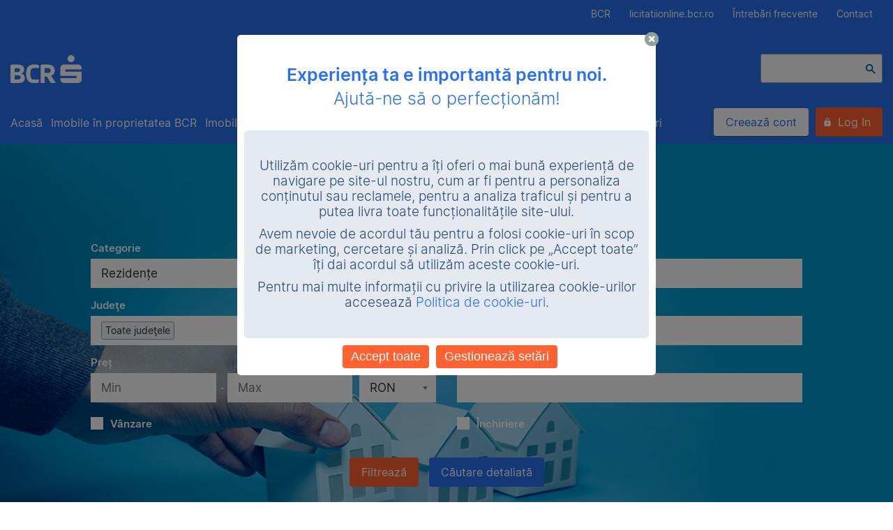

--- FILE ---
content_type: text/html; charset=utf-8
request_url: https://vanzari.bcr.ro/ro/cautare?MAT=1&Ctgr=4&CltSts=9&ShowOnlyActive=True
body_size: 127496
content:
<!DOCTYPE html>
<html lang="en">



<head>
    <meta charset="utf-8" />
    <meta name="viewport" content="width=device-width, initial-scale=1.0" />
    <meta name="description" content="" />
    <meta http-equiv="X-UA-Compatible" content="IE=edge,chrome=1" />
    
    <title>Rezultate căutare</title>

    <link rel="shortcut icon" type="image/x-icon" href="/Content/Img/bcr-favicon.ico">

    <link rel="preconnect" href="https://fonts.googleapis.com">
    <link rel="preconnect" href="https://fonts.gstatic.com" crossorigin>
    <link href="https://fonts.googleapis.com/css2?family=Open+Sans:ital,wght@0,300;0,400;0,600;0,700;1,300;1,400;1,600;1,700&display=swap" rel="stylesheet">

    <script src="https://cdn.trustcommander.net/privacy/5090/privacy_v2_20.js"></script>

    <!-- Google Tag Manager -->
    <script>
        (function (w, d, s, l, i) {
            w[l] = w[l] || []; w[l].push({
                'gtm.start':
                    new Date().getTime(), event: 'gtm.js'
            }); var f = d.getElementsByTagName(s)[0],
                j = d.createElement(s), dl = l != 'dataLayer' ? '&l=' + l : ''; j.async = true; j.src =
                    'https://www.googletagmanager.com/gtm.js?id=' + i + dl; f.parentNode.insertBefore(j, f);
        })(window, document, 'script', 'dataLayer', 'GTM-KNZNGSW');</script>
    <!-- End Google Tag Manager -->
    <link href="/Content/css?v=9R-4oUfTLQNfAhwxJJXzO4OOlvxqksxQPFH4tXcieSw1" rel="stylesheet" type="text/css" />


    <script src="/Scripts/js?v=WgvmKhpv_tzeADpZ7uYE3sr8YJ6TK4ayJKTeDK2PmME1"></script>

    

    
    
    <script type="text/javascript" src="/Scripts/Custom/Search.js"></script>
    <script type="text/javascript" src='/Scripts/datepicker/jquery.ui.datepicker-ro.js'></script>

    <script type="text/javascript">
	$(document).ready(function(){
	});
	</script>

</head>

<body class="bcr-vanzari" data-language-id="1">
    <div class="bcr-header">
        <div class="topbar">
            <div class="container clearfix">
                <ul class="topbar-right">
                    
    

    <li><a target="_blank" href="https://www.bcr.ro/">BCR</a></li>
        <li><a target="_blank" href="https://licitatiionline.bcr.ro/">licitatiionline.bcr.ro</a></li>
    <li><a data-url="/faq" href="/ro/intrebari-frecvente">&#206;ntrebări frecvente</a></li>
    <li><a data-url="/contact" href="/ro/contact">Contact</a></li>


                </ul>
            </div>
        </div>
        
        <header>
            <div class="container">
                <div class="header-top-container clearfix">
                    <div class="mobile-nav-container" style="display: none">
                        <div class="mobile-nav-icon"></div>
                        <div class="mobile-overlay"></div>
                        <div class="mobile-nav">
                            <div class="mobile-top-nav">
                                <img src="/Content/img/bcr-logo-white-updated.svg" alt="BCR Vanzari"></a>
                            </div>
                            <!--googleoff: index-->
                            <ul>

</ul>


<div class="navMenu">
    <div class="navMenu-wrapper">
        <ul class="navMenu-items"><li class="home navMenu-item"><a data-url="/" href="https://vanzari.bcr.ro/">Acasă</a></li><li class="active navMenu-item"><a data-url="/imobile-in-proprietatea-bcr" href="https://vanzari.bcr.ro/ro/imobile-in-proprietatea-bcr/">Imobile &#238;n proprietatea BCR</a><div class="superSub"><ul><li class="forRent"><span>&#206;nchiriere</span><div class="sub"><ul><li class="direct direct"><a href="/ro/inchiriere-spatii-comerciale-bcr/">Spații comerciale</a></li><li class="direct direct"><a href="/ro/inchiriere-birouri-bcr/">Birouri</a></li></ul></div></li><li class="forSale"><span>V&#226;nzare</span><div class="sub"><ul><li><a href="/ro/vanzare-rezidente-bcr/">Rezidențe</a><div class="subsub"><ul><li><a href="/ro/vanzare-apartamente-bcr/">Apartamente</a></li><li><a href="/ro/vanzare-case-vile-bcr/">Case/Vile</a></li><li><a href="/ro/vanzare-case-de-vacanta-bcr/">Case de vacanță</a></li><li><a href="/ro/vanzare-ansambluri-rezidentiale-bcr/">Ansambluri rezidențiale</a></li></ul></div></li><li><a href="/ro/vanzare-terenuri-bcr/">Terenuri</a><div class="subsub"><ul><li><a href="/ro/vanzare-teren-extravilan-bcr/">Extravilan</a></li><li><a href="/ro/vanzare-teren-intravilan-bcr/">Intravilan</a></li></ul></div></li><li class="direct direct"><a href="/ro/vanzare-spatii-comerciale-bcr/">Spații comerciale</a></li><li class="direct direct"><a href="/ro/vanzare-cladiri-birouri-bcr/">Birouri</a></li><li><a href="/ro/vanzare-hoteluri-pensiuni-bcr/">Hoteluri &amp; pensiuni</a><div class="subsub"><ul><li><a href="/ro/vanzare-hoteluri-bcr/">Hoteluri</a></li><li><a href="/ro/vanzare-mini-hoteluri-bcr/">Mini-hoteluri</a></li><li><a href="/ro/vanzare-pensiuni-bcr/">Pensiuni</a></li></ul></div></li><li><a href="/ro/vanzare-spatii-industriale-bcr/">Spații industriale</a><div class="subsub"><ul><li><a href="/ro/vanzare-spatii-productie-bcr/">Spațiu de producție</a></li><li><a href="/ro/vanzare-spatii-depozitare-bcr/">Spațiu depozitare</a></li></ul></div></li><li class="direct direct"><a href="/ro/vanzare-benzinarii-bcr/">Benzinării</a></li><li class="direct direct"><a href="/ro/vanzare-imobile-alta-destinatie-bcr/">Altă destinație</a></li></ul></div></li></ul></div></li><li class="navMenu-item"><a data-url="/executare" href="https://vanzari.bcr.ro/ro/executare">Imobile &#238;n executare</a><div class="sub"><ul><li><a href="/ro/executare-silita-rezidente-bcr/">Rezidențe</a><div class="subsub"><ul><li><a href="/ro/executare-silita-apartamente-bcr/">Apartamente</a></li><li><a href="/ro/executare-silita-case-vile-bcr/">Case/Vile</a></li><li><a href="/ro/executare-silita-case-de-vacanta-bcr/">Case de vacanță</a></li><li><a href="/ro/executare-silita-ansambluri-rezidentiale-bcr/">Ansambluri rezidențiale</a></li></ul></div></li><li><a href="/ro/executare-silita-terenuri-bcr/">Terenuri</a><div class="subsub"><ul><li><a href="/ro/executare-silita-teren-extravilan-bcr/">Extravilan</a></li><li><a href="/ro/executare-silita-teren-intravilan-bcr/">Intravilan</a></li></ul></div></li><li class="direct direct"><a href="/ro/executare-silita-spatii-comerciale-bcr/">Spații comerciale</a></li><li class="direct direct"><a href="/ro/executare-silita-birouri-bcr/">Birouri</a></li><li><a href="/ro/executare-silita-hoteluri-pensiuni-bcr/">Hoteluri &amp; pensiuni</a><div class="subsub"><ul><li><a href="/ro/executare-silita-hoteluri-bcr/">Hoteluri</a></li><li><a href="/ro/executare-silita-mini-hoteluri-bcr/">Mini-hoteluri</a></li><li><a href="/ro/executare-silita-pensiuni-bcr/">Pensiuni</a></li></ul></div></li><li><a href="/ro/executare-silita-spatii-industriale-bcr/">Spații industriale</a><div class="subsub"><ul><li><a href="/ro/executare-silita-spatii-productie-bcr/">Spațiu de producție</a></li><li><a href="/ro/executare-silita-spatii-depozitare-bcr/">Spațiu depozitare</a></li></ul></div></li><li class="direct direct"><a href="/ro/executare-silita-benzinarii-bcr/">Benzinării</a></li><li class="direct direct"><a href="/ro/executare-silita-imobile-alta-destinatie-bcr/">Altă destinație</a></li></ul></div></li><li class="navMenu-item"><a data-url="/lichidari-patrimoniale" href="https://vanzari.bcr.ro/ro/lichidari-patrimoniale">Lichidare patrimonială</a><div class="sub"><ul><li><a href="/ro/lichidare-patrimoniala-rezidente-bcr/">Rezidențe</a><div class="subsub"><ul><li><a href="/ro/lichidare-patrimoniala-apartamente-bcr/">Apartamente</a></li><li><a href="/ro/lichidare-patrimoniala-case-vile-bcr/">Case/Vile</a></li><li><a href="/ro/lichidare-patrimoniala-case-de-vacanta-bcr/">Case de vacanță</a></li><li><a href="/ro/lichidare-patrimoniala-ansambluri-rezidentiale-bcr/">Ansambluri rezidențiale</a></li></ul></div></li><li><a href="/ro/lichidare-patrimoniala-terenuri-bcr/">Terenuri</a><div class="subsub"><ul><li><a href="/ro/lichidare-patrimoniala-teren-extravilan-bcr/">Extravilan</a></li><li><a href="/ro/lichidare-patrimoniala-teren-intravilan-bcr/">Intravilan</a></li></ul></div></li><li class="direct direct"><a href="/ro/lichidare-patrimoniala-spatii-comerciale-bcr/">Spații comerciale</a></li><li class="direct direct"><a href="/ro/lichidare-patrimoniala-birouri-bcr/">Birouri</a></li><li><a href="/ro/lichidare-patrimoniala-hoteluri-pensiuni-bcr/">Hoteluri &amp; pensiuni</a><div class="subsub"><ul><li><a href="/ro/lichidare-patrimoniala-hoteluri-bcr/">Hoteluri</a></li><li><a href="/ro/lichidare-patrimoniala-mini-hoteluri-bcr/">Mini-hoteluri</a></li><li><a href="/ro/lichidare-patrimoniala-pensiuni-bcr/">Pensiuni</a></li></ul></div></li><li><a href="/ro/lichidare-patrimoniala-spatii-industriale-bcr/">Spații industriale</a><div class="subsub"><ul><li><a href="/ro/lichidare-patrimoniala-spatii-productie-bcr/">Spațiu de producție</a></li><li><a href="/ro/lichidare-patrimoniala-spatii-depozitare-bcr/">Spațiu depozitare</a></li></ul></div></li><li class="direct direct"><a href="/ro/lichidare-patrimoniala-benzinarii-bcr/">Benzinării</a></li><li class="direct direct"><a href="/ro/lichidare-patrimoniala-imobile-alta-destinatie-bcr/">Altă destinație</a></li><li><a href="/ro/lichidare-patrimoniala-autovehicule-bcr/">Autovehicule</a><div class="subsub"><ul><li><a href="/ro/lichidare-patrimoniala-autoturisme-bcr/">Autoturisme</a></li><li><a href="/ro/lichidare-patrimoniala-camioane-bcr/">Camioane</a></li><li><a href="/ro/lichidare-patrimoniala-autovehicule-utilitare-bcr/">Utilitare</a></li><li><a href="/ro/lichidare-patrimoniala-autovehicule-diverse-bcr/">Altele</a></li></ul></div></li><li><a href="/ro/lichidare-patrimoniala-echipamente-bcr/">Echipamente</a><div class="subsub"><ul><li><a href="/ro/lichidare-patrimoniala-echipamente-agricultura-bcr/">Agricultură</a></li><li><a href="/ro/lichidare-patrimoniala-echipamente-constructii-bcr/">Construcții</a></li><li><a href="/ro/lichidare-patrimoniala-echipamente-grafica-bcr/">Grafică</a></li><li><a href="/ro/lichidare-patrimoniala-echipamente-prelucrare-lemn-bcr/">Prelucrare lemn</a></li><li><a href="/ro/lichidare-patrimoniala-echipamente-prelucrare-metale-bcr/">Prelucrare metale</a></li><li><a href="/ro/lichidare-patrimoniala-echipamente-prelucrare-plastic-bcr/">Prelucrare plastic</a></li><li><a href="/ro/lichidare-patrimoniala-echipamente-procesare-hrana-bcr/">Procesare hrană</a></li><li><a href="/ro/lichidare-patrimoniala-echipamente-textile-bcr/">Textile</a></li><li><a href="/ro/lichidare-patrimoniala-utilaje-specifice-cresterii-suinelor-bcr/">Utilaje specifice creșterii suinelor</a></li><li><a href="/ro/lichidare-patrimoniala-echipamente-diverse-bcr/">Altă destinație</a></li></ul></div></li><li><a href="/ro/lichidare-patrimoniala-stocuri-bcr/">Stocuri</a><div class="subsub"><ul><li><a href="/ro/lichidare-patrimoniala-stocuri-animale-bcr/">Animale</a></li><li><a href="/ro/lichidare-patrimoniala-stocuri-combustibili-bcr/">Combustibili</a></li><li><a href="/ro/lichidare-patrimoniala-stocuri-deseuri-bcr/">Deșeuri</a></li><li><a href="/ro/lichidare-patrimoniala-stocuri-electrice-bcr/">Electrice</a></li><li><a href="/ro/lichidare-patrimoniala-stocuri-electrocasnice-electronice-telefonie-bcr/">Electrocasnice, electronice și telefonie</a></li><li><a href="/ro/lichidare-patrimoniala-stocuri-furaje-bcr/">Furaje</a></li><li><a href="/ro/lichidare-patrimoniala-stocuri-marfuri-bcr/">Mărfuri</a></li><li><a href="/ro/lichidare-patrimoniala-stocuri-materii-prime-si-materiale-bcr/">Materii prime și materiale</a></li><li><a href="/ro/lichidare-patrimoniala-stocuri-piese-auto-bcr/">Piese auto</a></li><li><a href="/ro/lichidare-patrimoniala-stocuri-produse-finite-bcr/">Produse finite</a></li><li><a href="/ro/lichidare-patrimoniala-stocuri-diverse-bcr/">Alte stocuri</a></li></ul></div></li></ul></div></li><li class="navMenu-item"><a data-url="/valorificare-amiabila-garantii" href="https://vanzari.bcr.ro/ro/valorificare-amiabila-garantii">Valorificare amiabilă garanţii</a><div class="sub"><ul><li><a href="/ro/valorificare-amiabila-garantii-rezidente-bcr/">Rezidențe</a><div class="subsub"><ul><li><a href="/ro/valorificare-amiabila-garantii-apartamente-bcr/">Apartamente</a></li><li><a href="/ro/valorificare-amiabila-garantii-case-vile-bcr/">Case/Vile</a></li><li><a href="/ro/valorificare-amiabila-garantii-case-de-vacanta-bcr/">Case de vacanță</a></li><li><a href="/ro/valorificare-amiabila-garantii-ansambluri-rezidentiale-bcr/">Ansambluri rezidențiale</a></li></ul></div></li><li><a href="/ro/valorificare-amiabila-garantii-terenuri-bcr/">Terenuri</a><div class="subsub"><ul><li><a href="/ro/valorificare-amiabila-garantii-teren-extravilan-bcr/">Extravilan</a></li><li><a href="/ro/valorificare-amiabila-garantii-teren-intravilan-bcr/">Intravilan</a></li></ul></div></li><li class="direct direct"><a href="/ro/valorificare-amiabila-garantii-spatii-comerciale-bcr/">Spații comerciale</a></li><li class="direct direct"><a href="/ro/valorificare-amiabila-garantii-birouri-bcr/">Birouri</a></li><li><a href="/ro/valorificare-amiabila-garantii-hoteluri-pensiuni-bcr/">Hoteluri &amp; pensiuni</a><div class="subsub"><ul><li><a href="/ro/valorificare-amiabila-garantii-hoteluri-bcr/">Hoteluri</a></li><li><a href="/ro/valorificare-amiabila-garantii-mini-hoteluri-bcr/">Mini-hoteluri</a></li><li><a href="/ro/valorificare-amiabila-garantii-pensiuni-bcr/">Pensiuni</a></li></ul></div></li><li><a href="/ro/valorificare-amiabila-garantii-spatii-industriale-bcr/">Spații industriale</a><div class="subsub"><ul><li><a href="/ro/valorificare-amiabila-garantii-spatii-productie-bcr/">Spațiu de producție</a></li><li><a href="/ro/valorificare-amiabila-garantii-spatii-depozitare-bcr/">Spațiu depozitare</a></li></ul></div></li><li class="direct direct"><a href="/ro/valorificare-amiabila-garantii-benzinarii-bcr/">Benzinării</a></li><li class="direct direct"><a href="/ro/valorificare-amiabila-garantii-imobile-alta-destinatie-bcr/">Altă destinație</a></li><li><a href="/ro/valorificare-amiabila-garantii-autovehicule-bcr/">Autovehicule</a><div class="subsub"><ul><li><a href="/ro/valorificare-amiabila-garantii-autoturisme-bcr/">Autoturisme</a></li><li><a href="/ro/valorificare-amiabila-garantii-camioane-bcr/">Camioane</a></li><li><a href="/ro/valorificare-amiabila-garantii-autovehicule-utilitare-bcr/">Utilitare</a></li><li><a href="/ro/valorificare-amiabila-garantii-autovehicule-diverse-bcr/">Altele</a></li></ul></div></li><li><a href="/ro/valorificare-amiabila-garantii-echipamente-bcr/">Echipamente</a><div class="subsub"><ul><li><a href="/ro/valorificare-amiabila-garantii-echipamente-agricultura-bcr/">Agricultură</a></li><li><a href="/ro/valorificare-amiabila-garantii-echipamente-constructii-bcr/">Construcții</a></li><li><a href="/ro/valorificare-amiabila-garantii-echipamente-grafica-bcr/">Grafică</a></li><li><a href="/ro/valorificare-amiabila-garantii-echipamente-prelucrare-lemn-bcr/">Prelucrare lemn</a></li><li><a href="/ro/valorificare-amiabila-garantii-echipamente-prelucrare-metale-bcr/">Prelucrare metale</a></li><li><a href="/ro/valorificare-amiabila-garantii-echipamente-prelucrare-plastic-bcr/">Prelucrare plastic</a></li><li><a href="/ro/valorificare-amiabila-garantii-echipamente-procesare-hrana-bcr/">Procesare hrană</a></li><li><a href="/ro/valorificare-amiabila-garantii-echipamente-textile-bcr/">Textile</a></li><li><a href="/ro/valorificare-amiabila-garantii-utilaje-specifice-cresterii-suinelor-bcr/">Utilaje specifice creșterii suinelor</a></li><li><a href="/ro/valorificare-amiabila-garantii-echipamente-diverse-bcr/">Altă destinație</a></li></ul></div></li><li><a href="/ro/valorificare-amiabila-garantii-stocuri-bcr/">Stocuri</a><div class="subsub"><ul><li><a href="/ro/valorificare-amiabila-garantii-stocuri-animale-bcr/">Animale</a></li><li><a href="/ro/valorificare-amiabila-garantii-stocuri-combustibili-bcr/">Combustibili</a></li><li><a href="/ro/valorificare-amiabila-garantii-stocuri-deseuri-bcr/">Deșeuri</a></li><li><a href="/ro/valorificare-amiabila-garantii-stocuri-electrice-bcr/">Electrice</a></li><li><a href="/ro/valorificare-amiabila-garantii-stocuri-electrocasnice-electronice-telefonie-bcr/">Electrocasnice, electronice și telefonie</a></li><li><a href="/ro/valorificare-amiabila-garantii-stocuri-furaje-bcr/">Furaje</a></li><li><a href="/ro/valorificare-amiabila-garantii-stocuri-marfuri-bcr/">Mărfuri</a></li><li><a href="/ro/valorificare-amiabila-garantii-stocuri-materii-prime-si-materiale-bcr/">Materii prime și materiale</a></li><li><a href="/ro/valorificare-amiabila-garantii-stocuri-piese-auto-bcr/">Piese auto</a></li><li><a href="/ro/valorificare-amiabila-garantii-stocuri-produse-finite-bcr/">Produse finite</a></li><li><a href="/ro/valorificare-amiabila-garantii-stocuri-diverse-bcr/">Alte stocuri</a></li></ul></div></li></ul></div></li><li class="navMenu-item"><a data-url="/alte-bunuri" href="https://vanzari.bcr.ro/ro/alte-bunuri">Alte bunuri</a><div class="sub"><ul><li><a href="/ro/alte-bunuri-autovehicule-bcr/">Autovehicule</a><div class="subsub"><ul><li><a href="/ro/alte-bunuri-autoturisme-bcr/">Autoturisme</a></li><li><a href="/ro/alte-bunuri-camioane-bcr/">Camioane</a></li><li><a href="/ro/alte-bunuri-autovehicule-utilitare-bcr/">Utilitare</a></li><li><a href="/ro/alte-bunuri-autovehicule-diverse-bcr/">Altele</a></li></ul></div></li><li><a href="/ro/alte-bunuri-echipamente-bcr/">Echipamente</a><div class="subsub"><ul><li><a href="/ro/alte-bunuri-echipamente-agricultura-bcr/">Agricultură</a></li><li><a href="/ro/alte-bunuri-echipamente-constructii-bcr/">Construcții</a></li><li><a href="/ro/alte-bunuri-echipamente-grafica-bcr/">Grafică</a></li><li><a href="/ro/alte-bunuri-echipamente-prelucrare-lemn-bcr/">Prelucrare lemn</a></li><li><a href="/ro/alte-bunuri-echipamente-prelucrare-metale-bcr/">Prelucrare metale</a></li><li><a href="/ro/alte-bunuri-echipamente-prelucrare-plastic-bcr/">Prelucrare plastic</a></li><li><a href="/ro/alte-bunuri-echipamente-procesare-hrana-bcr/">Procesare hrană</a></li><li><a href="/ro/alte-bunuri-echipamente-textile-bcr/">Textile</a></li><li><a href="/ro/alte-bunuri-utilaje-specifice-cresterii-suinelor-bcr/">Utilaje specifice creșterii suinelor</a></li><li><a href="/ro/alte-bunuri-echipamente-diverse-bcr/">Altă destinație</a></li></ul></div></li><li><a href="/ro/cautare?MAT=5&amp;Ctgr=39&amp;CltSts=1%2C3%2C6%2C9&amp;ActiveOnly=True">Stocuri</a><div class="subsub"><ul><li><a href="/ro/alte-bunuri-stocuri-animale-bcr/">Animale</a></li><li><a href="/ro/alte-bunuri-stocuri-combustibili-bcr/">Combustibili</a></li><li><a href="/ro/alte-bunuri-stocuri-deseuri-bcr/">Deșeuri</a></li><li><a href="/ro/alte-bunuri-stocuri-electrice-bcr/">Electrice</a></li><li><a href="/ro/alte-bunuri-stocuri-electrocasnice-electronice-telefonie-bcr/">Electrocasnice, electronice și telefonie</a></li><li><a href="/ro/alte-bunuri-stocuri-furaje-bcr/">Furaje</a></li><li><a href="/ro/alte-bunuri-stocuri-marfuri-bcr/">Mărfuri</a></li><li><a href="/ro/alte-bunuri-stocuri-materii-prime-si-materiale-bcr/">Materii prime și materiale</a></li><li><a href="/ro/alte-bunuri-stocuri-piese-auto-bcr/">Piese auto</a></li><li><a href="/ro/alte-bunuri-stocuri-produse-finite-bcr/">Produse finite</a></li><li><a href="/ro/alte-bunuri-stocuri-diverse-bcr/">Alte stocuri</a></li></ul></div></li></ul></div></li></ul>
        <div class="navMenu-paddles">
            <span class="navMenu-paddle navMenu-paddle-left" style="display:none"></span>
            <span class="navMenu-paddle navMenu-paddle-right" style="display:none"></span>
        </div>
    </div>
</div>


<script type="text/javascript" src="/Scripts/jquery-ui-1.8.20.js"></script>

<script type="text/javascript">
    $(document).ready(function () {
        
        // scroll
        var scrollDuration = 300;

        // paddles
        var $leftPaddle = $('.navMenu-paddle-left');
        var $rightPaddle = $('.navMenu-paddle-right');

        // elements
        var $menuList = $("#nav-main > div.header-nav-main > div > div > ul");
        var $menuContainer = $("#nav-main > div.header-nav-main");

        // get wrapper width
        var getMenuMaxSize = function () {
            var totalWidth = 0;

            $menuList.children('li').each(function (index, element) {
                totalWidth += $(element).width();
            });

            return totalWidth;
        }
        // get total width of all menu items
        var getMenuSize = function () {
            return $menuContainer.width();
        };

        // finally, what happens when we are actually scrolling the menu
        var onAnimation = function (direction) {
            if (direction == "left") {
                $leftPaddle.hide()
                $rightPaddle.show();
            } else if (direction == "right") {
                $leftPaddle.show();
                $rightPaddle.hide();
            }
        };

        // scroll to left
        $rightPaddle.on('click', function () {
            $menuList
                .animate({
                    left: getMenuSize() - getMenuMaxSize()
                }, scrollDuration, function () { onAnimation("right"); });
        });

        // scroll to right
        $leftPaddle.on('click', function () {
            $menuList
                .animate({
                    left: '0'
                }, scrollDuration, function () { onAnimation("left"); });
        });
       
        function paddleResize() {
            // display the right paddle, if needed
            if (getMenuSize() < getMenuMaxSize()) {
                $rightPaddle.show();
            } else {
                $leftPaddle.hide();
                $rightPaddle.hide();
                $menuList.removeAttr("style");
            }
        }

        paddleResize();

        $(window).resize(function () {
            paddleResize();
        });        
    });
</script>
                            <ul>    

    <li><a target="_blank" href="https://www.bcr.ro/">BCR</a></li>
        <li><a target="_blank" href="https://licitatiionline.bcr.ro/">licitatiionline.bcr.ro</a></li>
    <li><a data-url="/faq" href="/ro/intrebari-frecvente">&#206;ntrebări frecvente</a></li>
    <li><a data-url="/contact" href="/ro/contact">Contact</a></li>

</ul>
                            <!--googleon: index-->
                        </div>
                    </div>

                    <a href="/" class="logo"><img src="/Content/img/bcr-logo-white-updated.svg" alt="BCR Vanzari"></a>
                    <div class="search-area" id="content-addons">

<div id="nav-supp-about">
    <div class="nav-supp-about-content">
        <p class="tag">Filtre de căutare: categorie produs, ID produs</p><p style="font-weight: bold; font-size: small;">Exemplu: </p><div style="color: #348017; font-size: small;">Autovehicule</div><div style="color: #348017; font-size: small;">1054</div>
    </div>
</div>

<div id="search">
    <form name="search-form" action="/Search/SimpleSearch" method="get" class="clearfix">
        <input class="simpleSearchBox" type="text" name="searchValue">
        <input type="image" src="/Content/img/search-icon.svg" title="Caută" name="search-btn" class="header-search-btn">
        <!--  onclick="alert(escape(q.value));window.location='javascript:void(null)?q=' + escape('x y'); return false;" -->
    </form>

</div>

                    </div>
                </div>
                <div id="nav-main" class="header-nav-container clearfix">
                    <div class="header-nav-main">


<div class="navMenu">
    <div class="navMenu-wrapper">
        <ul class="navMenu-items"><li class="home navMenu-item"><a data-url="/" href="https://vanzari.bcr.ro/">Acasă</a></li><li class="navMenu-item"><a data-url="/imobile-in-proprietatea-bcr" href="https://vanzari.bcr.ro/ro/imobile-in-proprietatea-bcr/">Imobile &#238;n proprietatea BCR</a><div class="superSub"><ul><li class="forRent"><span>&#206;nchiriere</span><div class="sub"><ul><li class="direct direct"><a href="/ro/inchiriere-spatii-comerciale-bcr/">Spații comerciale</a></li><li class="direct direct"><a href="/ro/inchiriere-birouri-bcr/">Birouri</a></li></ul></div></li><li class="forSale"><span>V&#226;nzare</span><div class="sub"><ul><li><a href="/ro/vanzare-rezidente-bcr/">Rezidențe</a><div class="subsub"><ul><li><a href="/ro/vanzare-apartamente-bcr/">Apartamente</a></li><li><a href="/ro/vanzare-case-vile-bcr/">Case/Vile</a></li><li><a href="/ro/vanzare-case-de-vacanta-bcr/">Case de vacanță</a></li><li><a href="/ro/vanzare-ansambluri-rezidentiale-bcr/">Ansambluri rezidențiale</a></li></ul></div></li><li><a href="/ro/vanzare-terenuri-bcr/">Terenuri</a><div class="subsub"><ul><li><a href="/ro/vanzare-teren-extravilan-bcr/">Extravilan</a></li><li><a href="/ro/vanzare-teren-intravilan-bcr/">Intravilan</a></li></ul></div></li><li class="direct direct"><a href="/ro/vanzare-spatii-comerciale-bcr/">Spații comerciale</a></li><li class="direct direct"><a href="/ro/vanzare-cladiri-birouri-bcr/">Birouri</a></li><li><a href="/ro/vanzare-hoteluri-pensiuni-bcr/">Hoteluri &amp; pensiuni</a><div class="subsub"><ul><li><a href="/ro/vanzare-hoteluri-bcr/">Hoteluri</a></li><li><a href="/ro/vanzare-mini-hoteluri-bcr/">Mini-hoteluri</a></li><li><a href="/ro/vanzare-pensiuni-bcr/">Pensiuni</a></li></ul></div></li><li><a href="/ro/vanzare-spatii-industriale-bcr/">Spații industriale</a><div class="subsub"><ul><li><a href="/ro/vanzare-spatii-productie-bcr/">Spațiu de producție</a></li><li><a href="/ro/vanzare-spatii-depozitare-bcr/">Spațiu depozitare</a></li></ul></div></li><li class="direct direct"><a href="/ro/vanzare-benzinarii-bcr/">Benzinării</a></li><li class="direct direct"><a href="/ro/vanzare-imobile-alta-destinatie-bcr/">Altă destinație</a></li></ul></div></li></ul></div></li><li class="navMenu-item"><a data-url="/executare" href="https://vanzari.bcr.ro/ro/executare">Imobile &#238;n executare</a><div class="sub"><ul><li><a href="/ro/executare-silita-rezidente-bcr/">Rezidențe</a><div class="subsub"><ul><li><a href="/ro/executare-silita-apartamente-bcr/">Apartamente</a></li><li><a href="/ro/executare-silita-case-vile-bcr/">Case/Vile</a></li><li><a href="/ro/executare-silita-case-de-vacanta-bcr/">Case de vacanță</a></li><li><a href="/ro/executare-silita-ansambluri-rezidentiale-bcr/">Ansambluri rezidențiale</a></li></ul></div></li><li><a href="/ro/executare-silita-terenuri-bcr/">Terenuri</a><div class="subsub"><ul><li><a href="/ro/executare-silita-teren-extravilan-bcr/">Extravilan</a></li><li><a href="/ro/executare-silita-teren-intravilan-bcr/">Intravilan</a></li></ul></div></li><li class="direct direct"><a href="/ro/executare-silita-spatii-comerciale-bcr/">Spații comerciale</a></li><li class="direct direct"><a href="/ro/executare-silita-birouri-bcr/">Birouri</a></li><li><a href="/ro/executare-silita-hoteluri-pensiuni-bcr/">Hoteluri &amp; pensiuni</a><div class="subsub"><ul><li><a href="/ro/executare-silita-hoteluri-bcr/">Hoteluri</a></li><li><a href="/ro/executare-silita-mini-hoteluri-bcr/">Mini-hoteluri</a></li><li><a href="/ro/executare-silita-pensiuni-bcr/">Pensiuni</a></li></ul></div></li><li><a href="/ro/executare-silita-spatii-industriale-bcr/">Spații industriale</a><div class="subsub"><ul><li><a href="/ro/executare-silita-spatii-productie-bcr/">Spațiu de producție</a></li><li><a href="/ro/executare-silita-spatii-depozitare-bcr/">Spațiu depozitare</a></li></ul></div></li><li class="direct direct"><a href="/ro/executare-silita-benzinarii-bcr/">Benzinării</a></li><li class="direct direct"><a href="/ro/executare-silita-imobile-alta-destinatie-bcr/">Altă destinație</a></li></ul></div></li><li class="navMenu-item"><a data-url="/lichidari-patrimoniale" href="https://vanzari.bcr.ro/ro/lichidari-patrimoniale">Lichidare patrimonială</a><div class="sub"><ul><li><a href="/ro/lichidare-patrimoniala-rezidente-bcr/">Rezidențe</a><div class="subsub"><ul><li><a href="/ro/lichidare-patrimoniala-apartamente-bcr/">Apartamente</a></li><li><a href="/ro/lichidare-patrimoniala-case-vile-bcr/">Case/Vile</a></li><li><a href="/ro/lichidare-patrimoniala-case-de-vacanta-bcr/">Case de vacanță</a></li><li><a href="/ro/lichidare-patrimoniala-ansambluri-rezidentiale-bcr/">Ansambluri rezidențiale</a></li></ul></div></li><li><a href="/ro/lichidare-patrimoniala-terenuri-bcr/">Terenuri</a><div class="subsub"><ul><li><a href="/ro/lichidare-patrimoniala-teren-extravilan-bcr/">Extravilan</a></li><li><a href="/ro/lichidare-patrimoniala-teren-intravilan-bcr/">Intravilan</a></li></ul></div></li><li class="direct direct"><a href="/ro/lichidare-patrimoniala-spatii-comerciale-bcr/">Spații comerciale</a></li><li class="direct direct"><a href="/ro/lichidare-patrimoniala-birouri-bcr/">Birouri</a></li><li><a href="/ro/lichidare-patrimoniala-hoteluri-pensiuni-bcr/">Hoteluri &amp; pensiuni</a><div class="subsub"><ul><li><a href="/ro/lichidare-patrimoniala-hoteluri-bcr/">Hoteluri</a></li><li><a href="/ro/lichidare-patrimoniala-mini-hoteluri-bcr/">Mini-hoteluri</a></li><li><a href="/ro/lichidare-patrimoniala-pensiuni-bcr/">Pensiuni</a></li></ul></div></li><li><a href="/ro/lichidare-patrimoniala-spatii-industriale-bcr/">Spații industriale</a><div class="subsub"><ul><li><a href="/ro/lichidare-patrimoniala-spatii-productie-bcr/">Spațiu de producție</a></li><li><a href="/ro/lichidare-patrimoniala-spatii-depozitare-bcr/">Spațiu depozitare</a></li></ul></div></li><li class="direct direct"><a href="/ro/lichidare-patrimoniala-benzinarii-bcr/">Benzinării</a></li><li class="direct direct"><a href="/ro/lichidare-patrimoniala-imobile-alta-destinatie-bcr/">Altă destinație</a></li><li><a href="/ro/lichidare-patrimoniala-autovehicule-bcr/">Autovehicule</a><div class="subsub"><ul><li><a href="/ro/lichidare-patrimoniala-autoturisme-bcr/">Autoturisme</a></li><li><a href="/ro/lichidare-patrimoniala-camioane-bcr/">Camioane</a></li><li><a href="/ro/lichidare-patrimoniala-autovehicule-utilitare-bcr/">Utilitare</a></li><li><a href="/ro/lichidare-patrimoniala-autovehicule-diverse-bcr/">Altele</a></li></ul></div></li><li><a href="/ro/lichidare-patrimoniala-echipamente-bcr/">Echipamente</a><div class="subsub"><ul><li><a href="/ro/lichidare-patrimoniala-echipamente-agricultura-bcr/">Agricultură</a></li><li><a href="/ro/lichidare-patrimoniala-echipamente-constructii-bcr/">Construcții</a></li><li><a href="/ro/lichidare-patrimoniala-echipamente-grafica-bcr/">Grafică</a></li><li><a href="/ro/lichidare-patrimoniala-echipamente-prelucrare-lemn-bcr/">Prelucrare lemn</a></li><li><a href="/ro/lichidare-patrimoniala-echipamente-prelucrare-metale-bcr/">Prelucrare metale</a></li><li><a href="/ro/lichidare-patrimoniala-echipamente-prelucrare-plastic-bcr/">Prelucrare plastic</a></li><li><a href="/ro/lichidare-patrimoniala-echipamente-procesare-hrana-bcr/">Procesare hrană</a></li><li><a href="/ro/lichidare-patrimoniala-echipamente-textile-bcr/">Textile</a></li><li><a href="/ro/lichidare-patrimoniala-utilaje-specifice-cresterii-suinelor-bcr/">Utilaje specifice creșterii suinelor</a></li><li><a href="/ro/lichidare-patrimoniala-echipamente-diverse-bcr/">Altă destinație</a></li></ul></div></li><li><a href="/ro/lichidare-patrimoniala-stocuri-bcr/">Stocuri</a><div class="subsub"><ul><li><a href="/ro/lichidare-patrimoniala-stocuri-animale-bcr/">Animale</a></li><li><a href="/ro/lichidare-patrimoniala-stocuri-combustibili-bcr/">Combustibili</a></li><li><a href="/ro/lichidare-patrimoniala-stocuri-deseuri-bcr/">Deșeuri</a></li><li><a href="/ro/lichidare-patrimoniala-stocuri-electrice-bcr/">Electrice</a></li><li><a href="/ro/lichidare-patrimoniala-stocuri-electrocasnice-electronice-telefonie-bcr/">Electrocasnice, electronice și telefonie</a></li><li><a href="/ro/lichidare-patrimoniala-stocuri-furaje-bcr/">Furaje</a></li><li><a href="/ro/lichidare-patrimoniala-stocuri-marfuri-bcr/">Mărfuri</a></li><li><a href="/ro/lichidare-patrimoniala-stocuri-materii-prime-si-materiale-bcr/">Materii prime și materiale</a></li><li><a href="/ro/lichidare-patrimoniala-stocuri-piese-auto-bcr/">Piese auto</a></li><li><a href="/ro/lichidare-patrimoniala-stocuri-produse-finite-bcr/">Produse finite</a></li><li><a href="/ro/lichidare-patrimoniala-stocuri-diverse-bcr/">Alte stocuri</a></li></ul></div></li></ul></div></li><li class="navMenu-item"><a data-url="/valorificare-amiabila-garantii" href="https://vanzari.bcr.ro/ro/valorificare-amiabila-garantii">Valorificare amiabilă garanţii</a><div class="sub"><ul><li><a href="/ro/valorificare-amiabila-garantii-rezidente-bcr/">Rezidențe</a><div class="subsub"><ul><li><a href="/ro/valorificare-amiabila-garantii-apartamente-bcr/">Apartamente</a></li><li><a href="/ro/valorificare-amiabila-garantii-case-vile-bcr/">Case/Vile</a></li><li><a href="/ro/valorificare-amiabila-garantii-case-de-vacanta-bcr/">Case de vacanță</a></li><li><a href="/ro/valorificare-amiabila-garantii-ansambluri-rezidentiale-bcr/">Ansambluri rezidențiale</a></li></ul></div></li><li><a href="/ro/valorificare-amiabila-garantii-terenuri-bcr/">Terenuri</a><div class="subsub"><ul><li><a href="/ro/valorificare-amiabila-garantii-teren-extravilan-bcr/">Extravilan</a></li><li><a href="/ro/valorificare-amiabila-garantii-teren-intravilan-bcr/">Intravilan</a></li></ul></div></li><li class="direct direct"><a href="/ro/valorificare-amiabila-garantii-spatii-comerciale-bcr/">Spații comerciale</a></li><li class="direct direct"><a href="/ro/valorificare-amiabila-garantii-birouri-bcr/">Birouri</a></li><li><a href="/ro/valorificare-amiabila-garantii-hoteluri-pensiuni-bcr/">Hoteluri &amp; pensiuni</a><div class="subsub"><ul><li><a href="/ro/valorificare-amiabila-garantii-hoteluri-bcr/">Hoteluri</a></li><li><a href="/ro/valorificare-amiabila-garantii-mini-hoteluri-bcr/">Mini-hoteluri</a></li><li><a href="/ro/valorificare-amiabila-garantii-pensiuni-bcr/">Pensiuni</a></li></ul></div></li><li><a href="/ro/valorificare-amiabila-garantii-spatii-industriale-bcr/">Spații industriale</a><div class="subsub"><ul><li><a href="/ro/valorificare-amiabila-garantii-spatii-productie-bcr/">Spațiu de producție</a></li><li><a href="/ro/valorificare-amiabila-garantii-spatii-depozitare-bcr/">Spațiu depozitare</a></li></ul></div></li><li class="direct direct"><a href="/ro/valorificare-amiabila-garantii-benzinarii-bcr/">Benzinării</a></li><li class="direct direct"><a href="/ro/valorificare-amiabila-garantii-imobile-alta-destinatie-bcr/">Altă destinație</a></li><li><a href="/ro/valorificare-amiabila-garantii-autovehicule-bcr/">Autovehicule</a><div class="subsub"><ul><li><a href="/ro/valorificare-amiabila-garantii-autoturisme-bcr/">Autoturisme</a></li><li><a href="/ro/valorificare-amiabila-garantii-camioane-bcr/">Camioane</a></li><li><a href="/ro/valorificare-amiabila-garantii-autovehicule-utilitare-bcr/">Utilitare</a></li><li><a href="/ro/valorificare-amiabila-garantii-autovehicule-diverse-bcr/">Altele</a></li></ul></div></li><li><a href="/ro/valorificare-amiabila-garantii-echipamente-bcr/">Echipamente</a><div class="subsub"><ul><li><a href="/ro/valorificare-amiabila-garantii-echipamente-agricultura-bcr/">Agricultură</a></li><li><a href="/ro/valorificare-amiabila-garantii-echipamente-constructii-bcr/">Construcții</a></li><li><a href="/ro/valorificare-amiabila-garantii-echipamente-grafica-bcr/">Grafică</a></li><li><a href="/ro/valorificare-amiabila-garantii-echipamente-prelucrare-lemn-bcr/">Prelucrare lemn</a></li><li><a href="/ro/valorificare-amiabila-garantii-echipamente-prelucrare-metale-bcr/">Prelucrare metale</a></li><li><a href="/ro/valorificare-amiabila-garantii-echipamente-prelucrare-plastic-bcr/">Prelucrare plastic</a></li><li><a href="/ro/valorificare-amiabila-garantii-echipamente-procesare-hrana-bcr/">Procesare hrană</a></li><li><a href="/ro/valorificare-amiabila-garantii-echipamente-textile-bcr/">Textile</a></li><li><a href="/ro/valorificare-amiabila-garantii-utilaje-specifice-cresterii-suinelor-bcr/">Utilaje specifice creșterii suinelor</a></li><li><a href="/ro/valorificare-amiabila-garantii-echipamente-diverse-bcr/">Altă destinație</a></li></ul></div></li><li><a href="/ro/valorificare-amiabila-garantii-stocuri-bcr/">Stocuri</a><div class="subsub"><ul><li><a href="/ro/valorificare-amiabila-garantii-stocuri-animale-bcr/">Animale</a></li><li><a href="/ro/valorificare-amiabila-garantii-stocuri-combustibili-bcr/">Combustibili</a></li><li><a href="/ro/valorificare-amiabila-garantii-stocuri-deseuri-bcr/">Deșeuri</a></li><li><a href="/ro/valorificare-amiabila-garantii-stocuri-electrice-bcr/">Electrice</a></li><li><a href="/ro/valorificare-amiabila-garantii-stocuri-electrocasnice-electronice-telefonie-bcr/">Electrocasnice, electronice și telefonie</a></li><li><a href="/ro/valorificare-amiabila-garantii-stocuri-furaje-bcr/">Furaje</a></li><li><a href="/ro/valorificare-amiabila-garantii-stocuri-marfuri-bcr/">Mărfuri</a></li><li><a href="/ro/valorificare-amiabila-garantii-stocuri-materii-prime-si-materiale-bcr/">Materii prime și materiale</a></li><li><a href="/ro/valorificare-amiabila-garantii-stocuri-piese-auto-bcr/">Piese auto</a></li><li><a href="/ro/valorificare-amiabila-garantii-stocuri-produse-finite-bcr/">Produse finite</a></li><li><a href="/ro/valorificare-amiabila-garantii-stocuri-diverse-bcr/">Alte stocuri</a></li></ul></div></li></ul></div></li><li class="navMenu-item"><a data-url="/alte-bunuri" href="https://vanzari.bcr.ro/ro/alte-bunuri">Alte bunuri</a><div class="sub"><ul><li><a href="/ro/alte-bunuri-autovehicule-bcr/">Autovehicule</a><div class="subsub"><ul><li><a href="/ro/alte-bunuri-autoturisme-bcr/">Autoturisme</a></li><li><a href="/ro/alte-bunuri-camioane-bcr/">Camioane</a></li><li><a href="/ro/alte-bunuri-autovehicule-utilitare-bcr/">Utilitare</a></li><li><a href="/ro/alte-bunuri-autovehicule-diverse-bcr/">Altele</a></li></ul></div></li><li><a href="/ro/alte-bunuri-echipamente-bcr/">Echipamente</a><div class="subsub"><ul><li><a href="/ro/alte-bunuri-echipamente-agricultura-bcr/">Agricultură</a></li><li><a href="/ro/alte-bunuri-echipamente-constructii-bcr/">Construcții</a></li><li><a href="/ro/alte-bunuri-echipamente-grafica-bcr/">Grafică</a></li><li><a href="/ro/alte-bunuri-echipamente-prelucrare-lemn-bcr/">Prelucrare lemn</a></li><li><a href="/ro/alte-bunuri-echipamente-prelucrare-metale-bcr/">Prelucrare metale</a></li><li><a href="/ro/alte-bunuri-echipamente-prelucrare-plastic-bcr/">Prelucrare plastic</a></li><li><a href="/ro/alte-bunuri-echipamente-procesare-hrana-bcr/">Procesare hrană</a></li><li><a href="/ro/alte-bunuri-echipamente-textile-bcr/">Textile</a></li><li><a href="/ro/alte-bunuri-utilaje-specifice-cresterii-suinelor-bcr/">Utilaje specifice creșterii suinelor</a></li><li><a href="/ro/alte-bunuri-echipamente-diverse-bcr/">Altă destinație</a></li></ul></div></li><li><a href="/ro/cautare?MAT=5&amp;Ctgr=39&amp;CltSts=1%2C3%2C6%2C9&amp;ActiveOnly=True">Stocuri</a><div class="subsub"><ul><li><a href="/ro/alte-bunuri-stocuri-animale-bcr/">Animale</a></li><li><a href="/ro/alte-bunuri-stocuri-combustibili-bcr/">Combustibili</a></li><li><a href="/ro/alte-bunuri-stocuri-deseuri-bcr/">Deșeuri</a></li><li><a href="/ro/alte-bunuri-stocuri-electrice-bcr/">Electrice</a></li><li><a href="/ro/alte-bunuri-stocuri-electrocasnice-electronice-telefonie-bcr/">Electrocasnice, electronice și telefonie</a></li><li><a href="/ro/alte-bunuri-stocuri-furaje-bcr/">Furaje</a></li><li><a href="/ro/alte-bunuri-stocuri-marfuri-bcr/">Mărfuri</a></li><li><a href="/ro/alte-bunuri-stocuri-materii-prime-si-materiale-bcr/">Materii prime și materiale</a></li><li><a href="/ro/alte-bunuri-stocuri-piese-auto-bcr/">Piese auto</a></li><li><a href="/ro/alte-bunuri-stocuri-produse-finite-bcr/">Produse finite</a></li><li><a href="/ro/alte-bunuri-stocuri-diverse-bcr/">Alte stocuri</a></li></ul></div></li></ul></div></li></ul>
        <div class="navMenu-paddles">
            <span class="navMenu-paddle navMenu-paddle-left" style="display:none"></span>
            <span class="navMenu-paddle navMenu-paddle-right" style="display:none"></span>
        </div>
    </div>
</div>


<script type="text/javascript" src="/Scripts/jquery-ui-1.8.20.js"></script>

<script type="text/javascript">
    $(document).ready(function () {
        
        // scroll
        var scrollDuration = 300;

        // paddles
        var $leftPaddle = $('.navMenu-paddle-left');
        var $rightPaddle = $('.navMenu-paddle-right');

        // elements
        var $menuList = $("#nav-main > div.header-nav-main > div > div > ul");
        var $menuContainer = $("#nav-main > div.header-nav-main");

        // get wrapper width
        var getMenuMaxSize = function () {
            var totalWidth = 0;

            $menuList.children('li').each(function (index, element) {
                totalWidth += $(element).width();
            });

            return totalWidth;
        }
        // get total width of all menu items
        var getMenuSize = function () {
            return $menuContainer.width();
        };

        // finally, what happens when we are actually scrolling the menu
        var onAnimation = function (direction) {
            if (direction == "left") {
                $leftPaddle.hide()
                $rightPaddle.show();
            } else if (direction == "right") {
                $leftPaddle.show();
                $rightPaddle.hide();
            }
        };

        // scroll to left
        $rightPaddle.on('click', function () {
            $menuList
                .animate({
                    left: getMenuSize() - getMenuMaxSize()
                }, scrollDuration, function () { onAnimation("right"); });
        });

        // scroll to right
        $leftPaddle.on('click', function () {
            $menuList
                .animate({
                    left: '0'
                }, scrollDuration, function () { onAnimation("left"); });
        });
       
        function paddleResize() {
            // display the right paddle, if needed
            if (getMenuSize() < getMenuMaxSize()) {
                $rightPaddle.show();
            } else {
                $leftPaddle.hide();
                $rightPaddle.hide();
                $menuList.removeAttr("style");
            }
        }

        paddleResize();

        $(window).resize(function () {
            paddleResize();
        });        
    });
</script>
                    </div>
                    <div class="header-nav-login">
                        <ul class="login-menu-container">
                            
    <li><a href="/ro/inregistrare" class="btn header-register-btn">Creează cont</a></li>
    <li><a href="/ro/logare" class="btn orange-btn header-login-btn">Log In</a></li>


                        </ul>
                    </div>
                </div>
            </div>
        </header>
    </div>

    <div id="container">
        <div id="content" class="regular left-adjacent">
            <div class="main-content static orderly no-sidebar menu">
                




    <div class="main-content standard">
        <div class="search-filter">
            <div class="container">
                <h1>Caută</h1>
                <form action="/ro/cautare" method="get" id="filterForm">

                    <div id="queryStringIds">
                        <input id="queryString_Sort" name="sort" type="hidden" value="3" />
                        <input id="queryString_SortDsc" name="sort_dsc" type="hidden" value="false" />
                        <input id="queryString_Page" name="pag" type="hidden" value="0" />

                                <input type="hidden" name="ctgr" value="" id="queryString_Ctgr" class="qString" />
                                <input type="hidden" name="cu_poza" value="" id="queryString_PicOnly" class="qString" />
                                <input type="hidden" name="judet" value="" id="queryString_Cnty" class="qString" />
                                <input type="hidden" name="loc" value="" id="queryString_Lclty" class="qString" />
                                <input type="hidden" name="pret" value="" id="queryString_Prc" class="qString" />
                                <input type="hidden" name="slct_mnd" value="" id="queryString_FltByCrcy" class="qString" />
                                <input type="hidden" name="mnd" value="" id="queryString_Crcy" class="qString" />
                                <input type="hidden" name="st_gar" value="" id="queryString_CltSts" class="qString" />
                                <input type="hidden" name="id_produs" value="" id="queryString_PrdId" class="qString" />
                                <input type="hidden" name="mat" value="" id="queryString_MAT" class="qString" />
                                <input type="hidden" name="data_licitatie" value="" id="queryString_AuctDt" class="qString" />
                                <input type="hidden" name="lic_sapt" value="" id="queryString_AuctWeek" class="qString" />
                                <input type="hidden" name="forrent" value="" id="queryString_ForRent" class="qString" />
                                <input type="hidden" name="forsale" value="" id="queryString_ForSale" class="qString" />
                                <input type="hidden" name="excludesoldproducts" value="" id="queryString_PrdSts" class="qString" />
                        <input type="hidden" name="active" value="true" id="queryString_ActiveOnly" class="qString hiddenFilter" />

                                <input type="hidden" name='qs11' value="" id="queryString_11" class="qString " />
                                <input type="hidden" name='qsn15' value="" id="queryString_15" class="qString " />
                                <input type="hidden" name='qsn16' value="" id="queryString_16" class="qString " />
                                <input type="hidden" name='qsn61' value="" id="queryString_61" class="qString " />
                    </div>

    <div class="defaultAttributeFiltersContainer">
        <div class="searchHiddenFields"></div>
        <div class="defaultFiltersTable">
            <div class="filtersRow">
                <div class="filter">
    <div class="filterContainer form-group">
            <label class="filterLabel">
                Categorie
            </label>
        <div class="filterFormElement" >

    <div class="ddlContainer category-select" id="c091093e-463f-470e-8e55-b49f15a8b6f2">
        <select data-placeholder="Selectează" class="chosen-select ddlCategorySelect filterIdentifier  " id="aaeec55c-2c21-4c97-9a85-5ce529c0908d" >
                            <option value="4" class="ddlParent" selected>Rezidențe</option>
                <option value="11" class="ddlChild" >Apartamente</option>
                <option value="10" class="ddlChild" >Case/Vile</option>
                <option value="9" class="ddlChild" >Case de vacanță</option>
                <option value="19" class="ddlChild" >Ansambluri rezidențiale</option>
                <option value="1" class="ddlParent" >Terenuri</option>
                <option value="3" class="ddlChild" >Extravilan</option>
                <option value="2" class="ddlChild" >Intravilan</option>
                <option value="13" class="ddlParent" >Spații comerciale</option>
                <option value="5" class="ddlParent" >Birouri</option>
                <option value="55" class="ddlParent" >Hoteluri &amp; pensiuni</option>
                <option value="8" class="ddlChild" >Hoteluri</option>
                <option value="7" class="ddlChild" >Mini-hoteluri</option>
                <option value="6" class="ddlChild" >Pensiuni</option>
                <option value="15" class="ddlParent" >Spații industriale</option>
                <option value="17" class="ddlChild" >Spațiu de producție</option>
                <option value="16" class="ddlChild" >Spațiu depozitare</option>
                <option value="20" class="ddlParent" >Benzinării</option>
                <option value="12" class="ddlParent" >Altă destinație</option>
        </select>
    </div>
    <script>
        var selectedValues = JSON.parse("4");
        $('#aaeec55c-2c21-4c97-9a85-5ce529c0908d').val(selectedValues);
        $search.copyValueToQueryString('#aaeec55c-2c21-4c97-9a85-5ce529c0908d', '#queryString_Ctgr');
        $('#aaeec55c-2c21-4c97-9a85-5ce529c0908d').chosen({ disable_search_threshold: 10 ,allow_single_deselect: true }).change(function () {
            $search.copyValueToQueryString(this, '#queryString_Ctgr');
            $search.resetPage();
        });

        

    </script>
        </div>
    </div>
    <script>
        showDatepicker = false;
        changeDatepickerStatus = false;

        $(document).ready(function () {
            $.validator.addMethod("cvminprice", function (value, element) {
                var minPrice = value;

                if ($.isNumeric(minPrice)) {
                    return (minPrice > 0 && minPrice < 99999999999);
                }
                else if (minPrice == "min" || minPrice == "") {
                    return true;
                }
                else
                    return false;
            }, "Valoarea prețului minim este invalidă!");

            $.validator.addMethod("cvmaxprice", function (value, element) {
                var maxPrice = value;

                if ($.isNumeric(maxPrice)) {
                    return (maxPrice > 0 && maxPrice < 99999999999);
                }
                else if (maxPrice == "max" || maxPrice == "") {
                    return true;
                }
                else
                    return false;
            }, "Valoarea prețului maxim este invalidă!");
        });

        $.validator.unobtrusive.parse('#filterForm');

        //$("#filterForm").validate({
        //    errorLabelContainer: "#errorMessage",
        //    wrapper: "span",
        //    rules: {
        //        minPrice: {
        //            cvMinPrice: true
        //        },
        //        maxPrice: {
        //            cvMaxPrice: true
        //        }
        //    },
        //    messages: {
        //        minPrice: {
        //            cvMinPrice: "Valoarea prețului minim este invalidă!"
        //        },
        //        maxPrice: {
        //            cvMaxPrice: "Valoarea prețului maxim este invalidă!"
        //        }
        //    }
        //});

        $(function () {

            
            $search.copyValueToQueryString('#8d5dfd54-6d6c-4480-9db0-b7fe54085637', '#queryString_Ctgr');
            

            $('body').on('change', '#queryString_CltSts', function () {
                if ($(this).val() != '1') {
                    showDatepicker = false;
                } else {
                    showDatepicker = true;
                }
                if (changeDatepickerStatus) {
                    changeDatepickerStatus();
                }
            });
        });
    </script>
 </div>
                <div class="filter" id="collateralStatus">
    <div class="filterContainer form-group">
            <label class="filterLabel">
                Stadiu garanție
            </label>
        <div class="filterFormElement" >

    <div class="ddlContainer" id="ec18b685-231d-440c-aa3e-679303a9f057">
        <select data-placeholder="Selectează" class="chosen-select ddlCategorySelect filterIdentifier  " id="51ecbbf3-e419-4960-abf4-38a569fc0f98" multiple>
                            <option value="1" class="ddlChild" >Executare silită</option>
                <option value="9" class="ddlChild" >&#206;n proprietatea BCR</option>
                <option value="3" class="ddlChild" >Lichidare patrimonială</option>
                <option value="6" class="ddlChild" >V&#226;nzare voluntară</option>
        </select>
    </div>
    <script>
        var selectedValues = JSON.parse("[9]");
        $('#51ecbbf3-e419-4960-abf4-38a569fc0f98').val(selectedValues);
        $search.copyValueToQueryString('#51ecbbf3-e419-4960-abf4-38a569fc0f98', '#queryString_CltSts');
        $('#51ecbbf3-e419-4960-abf4-38a569fc0f98').chosen({ disable_search_threshold: 10  }).change(function () {
            $search.copyValueToQueryString(this, '#queryString_CltSts');
            $search.resetPage();
        });

        

    </script>
        </div>
    </div>
    <script>
        showDatepicker = false;
        changeDatepickerStatus = false;

        $(document).ready(function () {
            $.validator.addMethod("cvminprice", function (value, element) {
                var minPrice = value;

                if ($.isNumeric(minPrice)) {
                    return (minPrice > 0 && minPrice < 99999999999);
                }
                else if (minPrice == "min" || minPrice == "") {
                    return true;
                }
                else
                    return false;
            }, "Valoarea prețului minim este invalidă!");

            $.validator.addMethod("cvmaxprice", function (value, element) {
                var maxPrice = value;

                if ($.isNumeric(maxPrice)) {
                    return (maxPrice > 0 && maxPrice < 99999999999);
                }
                else if (maxPrice == "max" || maxPrice == "") {
                    return true;
                }
                else
                    return false;
            }, "Valoarea prețului maxim este invalidă!");
        });

        $.validator.unobtrusive.parse('#filterForm');

        //$("#filterForm").validate({
        //    errorLabelContainer: "#errorMessage",
        //    wrapper: "span",
        //    rules: {
        //        minPrice: {
        //            cvMinPrice: true
        //        },
        //        maxPrice: {
        //            cvMaxPrice: true
        //        }
        //    },
        //    messages: {
        //        minPrice: {
        //            cvMinPrice: "Valoarea prețului minim este invalidă!"
        //        },
        //        maxPrice: {
        //            cvMaxPrice: "Valoarea prețului maxim este invalidă!"
        //        }
        //    }
        //});

        $(function () {

            
            $search.copyValueToQueryString('#dab4097b-399b-4dbd-aaad-7a62be9df7f9', '#queryString_CltSts');
            

            $('body').on('change', '#queryString_CltSts', function () {
                if ($(this).val() != '1') {
                    showDatepicker = false;
                } else {
                    showDatepicker = true;
                }
                if (changeDatepickerStatus) {
                    changeDatepickerStatus();
                }
            });
        });
    </script>
 </div>
<div class="filter">
    <div class="filterContainer form-group">               
        <label class="filterLabel">
            Judeţe
        </label>                
        <div class="filterFormElement">
            <select class="chosen-select parent" data-selected="" data-ready="false" data-update-hidden-inputs="true" data-populate="false" data-connected="true" data-target="Counties" data-all-options-label="Toate localităţile" multiple tabindex="4">
                <option class="all-option" value="0" selected disabled>Toate judeţele</option>
                    <option value="1" data-children-url="/ro/localitati-judet?countyId=1">ALBA</option>
                    <option value="2" data-children-url="/ro/localitati-judet?countyId=2">ARAD</option>
                    <option value="3" data-children-url="/ro/localitati-judet?countyId=3">ARGES</option>
                    <option value="4" data-children-url="/ro/localitati-judet?countyId=4">BACAU</option>
                    <option value="5" data-children-url="/ro/localitati-judet?countyId=5">BIHOR</option>
                    <option value="6" data-children-url="/ro/localitati-judet?countyId=6">BISTRITA NASAUD</option>
                    <option value="7" data-children-url="/ro/localitati-judet?countyId=7">BOTOSANI</option>
                    <option value="8" data-children-url="/ro/localitati-judet?countyId=8">BRAILA</option>
                    <option value="9" data-children-url="/ro/localitati-judet?countyId=9">BRASOV</option>
                    <option value="10" data-children-url="/ro/localitati-judet?countyId=10">BUCURESTI</option>
                    <option value="16" data-children-url="/ro/localitati-judet?countyId=16">BUZAU</option>
                    <option value="17" data-children-url="/ro/localitati-judet?countyId=17">CALARASI</option>
                    <option value="18" data-children-url="/ro/localitati-judet?countyId=18">CARAS SEVERIN</option>
                    <option value="19" data-children-url="/ro/localitati-judet?countyId=19">CLUJ</option>
                    <option value="21" data-children-url="/ro/localitati-judet?countyId=21">CONSTANTA</option>
                    <option value="22" data-children-url="/ro/localitati-judet?countyId=22">COVASNA</option>
                    <option value="23" data-children-url="/ro/localitati-judet?countyId=23">DAMBOVITA</option>
                    <option value="24" data-children-url="/ro/localitati-judet?countyId=24">DOLJ</option>
                    <option value="25" data-children-url="/ro/localitati-judet?countyId=25">GALATI</option>
                    <option value="26" data-children-url="/ro/localitati-judet?countyId=26">GIURGIU</option>
                    <option value="27" data-children-url="/ro/localitati-judet?countyId=27">GORJ</option>
                    <option value="28" data-children-url="/ro/localitati-judet?countyId=28">HARGHITA</option>
                    <option value="29" data-children-url="/ro/localitati-judet?countyId=29">HUNEDOARA</option>
                    <option value="30" data-children-url="/ro/localitati-judet?countyId=30">IALOMITA</option>
                    <option value="31" data-children-url="/ro/localitati-judet?countyId=31">IASI</option>
                    <option value="32" data-children-url="/ro/localitati-judet?countyId=32">ILFOV</option>
                    <option value="33" data-children-url="/ro/localitati-judet?countyId=33">MARAMURES</option>
                    <option value="34" data-children-url="/ro/localitati-judet?countyId=34">MEHEDINTI</option>
                    <option value="35" data-children-url="/ro/localitati-judet?countyId=35">MURES</option>
                    <option value="36" data-children-url="/ro/localitati-judet?countyId=36">NEAMT</option>
                    <option value="37" data-children-url="/ro/localitati-judet?countyId=37">OLT</option>
                    <option value="38" data-children-url="/ro/localitati-judet?countyId=38">PRAHOVA</option>
                    <option value="39" data-children-url="/ro/localitati-judet?countyId=39">SALAJ</option>
                    <option value="40" data-children-url="/ro/localitati-judet?countyId=40">SATU MARE</option>
                    <option value="41" data-children-url="/ro/localitati-judet?countyId=41">SIBIU</option>
                    <option value="42" data-children-url="/ro/localitati-judet?countyId=42">SUCEAVA</option>
                    <option value="43" data-children-url="/ro/localitati-judet?countyId=43">TELEORMAN</option>
                    <option value="44" data-children-url="/ro/localitati-judet?countyId=44">TIMIS</option>
                    <option value="45" data-children-url="/ro/localitati-judet?countyId=45">TULCEA</option>
                    <option value="46" data-children-url="/ro/localitati-judet?countyId=46">VALCEA</option>
                    <option value="47" data-children-url="/ro/localitati-judet?countyId=47">VASLUI</option>
                    <option value="48" data-children-url="/ro/localitati-judet?countyId=48">VRANCEA</option>
                    <option value="49" data-children-url="/ro/localitati-judet?countyId=49">REPUBLICA MOLDOVA</option>
            </select>
        </div>
    </div>
</div>
<div class="filter">
    <div class="filterContainer form-group">           
        <label class="filterLabel">
            Localităţi
        </label>                
        <div class="filterFormElement">
            <select class="chosen-select child" data-selected="" data-ready="false" data-update-hidden-inputs="true"  data-populate="false" data-connected="true" data-target="Counties" multiple tabindex="-1">
                <option class="all-option" value="0" selected disabled>Toate localităţile</option>
            </select>
        </div>
    </div>
</div>
                <div class="filter max-min-price"><div class="filter-multiple">
    <div class="filterContainer form-group">
            <label class="filterLabel">
                Preț
            </label>
        <div class="filterFormElement" >
                    <div class="filter-multiple">
                        <span class="input-wrapper">
                            <input type="text" onchange="$search.copyValueToQueryString(this, '#queryString_Prc', true); $search.resetPage();" class="cvminprice filterIdentifier numericFilter double-input " id='0224a3d9-c413-4e58-83bf-302316b92fb2'
                                   placeholder="Min" name="minPrice" id="minPrice" />
                        </span>
                        <span class="hyphen-separator">-</span>
                        <span class="input-wrapper">
                            <input type="text" onchange="$search.copyValueToQueryString(this, '#queryString_Prc', false); $search.resetPage();" class="cvmaxprice filterIdentifier numericFilter double-input " id='c3ae86b8-54e8-4db3-b2fc-5747a52cdea3'
                                   placeholder="Max" name="maxPrice" id="maxPrice" />
                        </span>
                    </div>
                    <span class="field-validation-valid" data-valmsg-for="minPrice" data-valmsg-replace="true"></span>
                    <span class="field-validation-valid" data-valmsg-for="maxPrice" data-valmsg-replace="true"></span>
        </div>
    </div>
    <script>
        showDatepicker = false;
        changeDatepickerStatus = false;

        $(document).ready(function () {
            $.validator.addMethod("cvminprice", function (value, element) {
                var minPrice = value;

                if ($.isNumeric(minPrice)) {
                    return (minPrice > 0 && minPrice < 99999999999);
                }
                else if (minPrice == "min" || minPrice == "") {
                    return true;
                }
                else
                    return false;
            }, "Valoarea prețului minim este invalidă!");

            $.validator.addMethod("cvmaxprice", function (value, element) {
                var maxPrice = value;

                if ($.isNumeric(maxPrice)) {
                    return (maxPrice > 0 && maxPrice < 99999999999);
                }
                else if (maxPrice == "max" || maxPrice == "") {
                    return true;
                }
                else
                    return false;
            }, "Valoarea prețului maxim este invalidă!");
        });

        $.validator.unobtrusive.parse('#filterForm');

        //$("#filterForm").validate({
        //    errorLabelContainer: "#errorMessage",
        //    wrapper: "span",
        //    rules: {
        //        minPrice: {
        //            cvMinPrice: true
        //        },
        //        maxPrice: {
        //            cvMaxPrice: true
        //        }
        //    },
        //    messages: {
        //        minPrice: {
        //            cvMinPrice: "Valoarea prețului minim este invalidă!"
        //        },
        //        maxPrice: {
        //            cvMaxPrice: "Valoarea prețului maxim este invalidă!"
        //        }
        //    }
        //});

        $(function () {

            
            $search.copyValueToQueryString('#0224a3d9-c413-4e58-83bf-302316b92fb2', '#queryString_Prc', true);
            $search.copyValueToQueryString('#c3ae86b8-54e8-4db3-b2fc-5747a52cdea3', '#queryString_Prc', false);
            

            $('body').on('change', '#queryString_CltSts', function () {
                if ($(this).val() != '1') {
                    showDatepicker = false;
                } else {
                    showDatepicker = true;
                }
                if (changeDatepickerStatus) {
                    changeDatepickerStatus();
                }
            });
        });
    </script>
 
    <div class="filterContainer form-group">
            <label class="filterLabel">
                Monedă
            </label>
        <div class="filterFormElement" >

    <div class="ddlContainer" id="efcc19ea-bf72-4eb0-b9cd-783fae839a91">
        <select data-placeholder="Selectează" class="chosen-select ddlCategorySelect filterIdentifier  " id="b6b0552b-ba8e-4e0f-bc65-c4895d6e2c2c" >
                            <option value="1" class="ddlChild" selected>RON</option>
                <option value="2" class="ddlChild" >EUR</option>
                <option value="3" class="ddlChild" >USD</option>
        </select>
    </div>
    <script>
        var selectedValues = JSON.parse("1");
        $('#b6b0552b-ba8e-4e0f-bc65-c4895d6e2c2c').val(selectedValues);
        $search.copyValueToQueryString('#b6b0552b-ba8e-4e0f-bc65-c4895d6e2c2c', '#queryString_Crcy');
        $('#b6b0552b-ba8e-4e0f-bc65-c4895d6e2c2c').chosen({ disable_search_threshold: 10 ,allow_single_deselect: true }).change(function () {
            $search.copyValueToQueryString(this, '#queryString_Crcy');
            $search.resetPage();
        });

        

    </script>
        </div>
    </div>
    <script>
        showDatepicker = false;
        changeDatepickerStatus = false;

        $(document).ready(function () {
            $.validator.addMethod("cvminprice", function (value, element) {
                var minPrice = value;

                if ($.isNumeric(minPrice)) {
                    return (minPrice > 0 && minPrice < 99999999999);
                }
                else if (minPrice == "min" || minPrice == "") {
                    return true;
                }
                else
                    return false;
            }, "Valoarea prețului minim este invalidă!");

            $.validator.addMethod("cvmaxprice", function (value, element) {
                var maxPrice = value;

                if ($.isNumeric(maxPrice)) {
                    return (maxPrice > 0 && maxPrice < 99999999999);
                }
                else if (maxPrice == "max" || maxPrice == "") {
                    return true;
                }
                else
                    return false;
            }, "Valoarea prețului maxim este invalidă!");
        });

        $.validator.unobtrusive.parse('#filterForm');

        //$("#filterForm").validate({
        //    errorLabelContainer: "#errorMessage",
        //    wrapper: "span",
        //    rules: {
        //        minPrice: {
        //            cvMinPrice: true
        //        },
        //        maxPrice: {
        //            cvMaxPrice: true
        //        }
        //    },
        //    messages: {
        //        minPrice: {
        //            cvMinPrice: "Valoarea prețului minim este invalidă!"
        //        },
        //        maxPrice: {
        //            cvMaxPrice: "Valoarea prețului maxim este invalidă!"
        //        }
        //    }
        //});

        $(function () {

            
            $search.copyValueToQueryString('#efb3713f-9372-4e25-aab1-c9f5f5a8f72e', '#queryString_Crcy');
            

            $('body').on('change', '#queryString_CltSts', function () {
                if ($(this).val() != '1') {
                    showDatepicker = false;
                } else {
                    showDatepicker = true;
                }
                if (changeDatepickerStatus) {
                    changeDatepickerStatus();
                }
            });
        });
    </script>
 </div></div>
                <div class="filter">
    <div class="filterContainer form-group">
            <label class="filterLabel">
                ID Produs
            </label>
        <div class="filterFormElement" >
                <input type="text" onchange="$search.copyValueToQueryString(this, '#queryString_PrdId'); $search.resetPage();" class="filterIdentifier single-input" id='2b4efa28-1608-4a45-8a56-9b8b45dfdae8' />
        </div>
    </div>
    <script>
        showDatepicker = false;
        changeDatepickerStatus = false;

        $(document).ready(function () {
            $.validator.addMethod("cvminprice", function (value, element) {
                var minPrice = value;

                if ($.isNumeric(minPrice)) {
                    return (minPrice > 0 && minPrice < 99999999999);
                }
                else if (minPrice == "min" || minPrice == "") {
                    return true;
                }
                else
                    return false;
            }, "Valoarea prețului minim este invalidă!");

            $.validator.addMethod("cvmaxprice", function (value, element) {
                var maxPrice = value;

                if ($.isNumeric(maxPrice)) {
                    return (maxPrice > 0 && maxPrice < 99999999999);
                }
                else if (maxPrice == "max" || maxPrice == "") {
                    return true;
                }
                else
                    return false;
            }, "Valoarea prețului maxim este invalidă!");
        });

        $.validator.unobtrusive.parse('#filterForm');

        //$("#filterForm").validate({
        //    errorLabelContainer: "#errorMessage",
        //    wrapper: "span",
        //    rules: {
        //        minPrice: {
        //            cvMinPrice: true
        //        },
        //        maxPrice: {
        //            cvMaxPrice: true
        //        }
        //    },
        //    messages: {
        //        minPrice: {
        //            cvMinPrice: "Valoarea prețului minim este invalidă!"
        //        },
        //        maxPrice: {
        //            cvMaxPrice: "Valoarea prețului maxim este invalidă!"
        //        }
        //    }
        //});

        $(function () {

            
            $search.copyValueToQueryString('#2b4efa28-1608-4a45-8a56-9b8b45dfdae8', '#queryString_PrdId');
            

            $('body').on('change', '#queryString_CltSts', function () {
                if ($(this).val() != '1') {
                    showDatepicker = false;
                } else {
                    showDatepicker = true;
                }
                if (changeDatepickerStatus) {
                    changeDatepickerStatus();
                }
            });
        });
    </script>
 </div>
                <div class="filter" id="forSaleFilter">
    <div class="filterContainer form-group">
        <div class="filterFormElement" colspan='2'>
                    <div class="inline-text form-checkbox">
                        <input type="checkbox"  onchange="$search.copyValueToQueryString(this, '#queryString_ForSale'); $search.resetPage();" class="filterIdentifier" id='b34d4ff9-d61f-4ea9-ae7d-effddc3f3c71' />
                        <label for="b34d4ff9-d61f-4ea9-ae7d-effddc3f3c71" class="filter-label">V&#226;nzare</label>
                    </div>
        </div>
    </div>
    <script>
        showDatepicker = false;
        changeDatepickerStatus = false;

        $(document).ready(function () {
            $.validator.addMethod("cvminprice", function (value, element) {
                var minPrice = value;

                if ($.isNumeric(minPrice)) {
                    return (minPrice > 0 && minPrice < 99999999999);
                }
                else if (minPrice == "min" || minPrice == "") {
                    return true;
                }
                else
                    return false;
            }, "Valoarea prețului minim este invalidă!");

            $.validator.addMethod("cvmaxprice", function (value, element) {
                var maxPrice = value;

                if ($.isNumeric(maxPrice)) {
                    return (maxPrice > 0 && maxPrice < 99999999999);
                }
                else if (maxPrice == "max" || maxPrice == "") {
                    return true;
                }
                else
                    return false;
            }, "Valoarea prețului maxim este invalidă!");
        });

        $.validator.unobtrusive.parse('#filterForm');

        //$("#filterForm").validate({
        //    errorLabelContainer: "#errorMessage",
        //    wrapper: "span",
        //    rules: {
        //        minPrice: {
        //            cvMinPrice: true
        //        },
        //        maxPrice: {
        //            cvMaxPrice: true
        //        }
        //    },
        //    messages: {
        //        minPrice: {
        //            cvMinPrice: "Valoarea prețului minim este invalidă!"
        //        },
        //        maxPrice: {
        //            cvMaxPrice: "Valoarea prețului maxim este invalidă!"
        //        }
        //    }
        //});

        $(function () {

            
            $search.copyValueToQueryString('#b34d4ff9-d61f-4ea9-ae7d-effddc3f3c71', '#queryString_ForSale');
            

            $('body').on('change', '#queryString_CltSts', function () {
                if ($(this).val() != '1') {
                    showDatepicker = false;
                } else {
                    showDatepicker = true;
                }
                if (changeDatepickerStatus) {
                    changeDatepickerStatus();
                }
            });
        });
    </script>
 </div>
                <div class="filter" id="forRentFilter">
    <div class="filterContainer form-group">
        <div class="filterFormElement" colspan='2'>
                    <div class="inline-text form-checkbox">
                        <input type="checkbox"  onchange="$search.copyValueToQueryString(this, '#queryString_ForRent'); $search.resetPage();" class="filterIdentifier" id='acc4263d-afce-43dc-9f62-c9b9be0df904' />
                        <label for="acc4263d-afce-43dc-9f62-c9b9be0df904" class="filter-label">&#206;nchiriere</label>
                    </div>
        </div>
    </div>
    <script>
        showDatepicker = false;
        changeDatepickerStatus = false;

        $(document).ready(function () {
            $.validator.addMethod("cvminprice", function (value, element) {
                var minPrice = value;

                if ($.isNumeric(minPrice)) {
                    return (minPrice > 0 && minPrice < 99999999999);
                }
                else if (minPrice == "min" || minPrice == "") {
                    return true;
                }
                else
                    return false;
            }, "Valoarea prețului minim este invalidă!");

            $.validator.addMethod("cvmaxprice", function (value, element) {
                var maxPrice = value;

                if ($.isNumeric(maxPrice)) {
                    return (maxPrice > 0 && maxPrice < 99999999999);
                }
                else if (maxPrice == "max" || maxPrice == "") {
                    return true;
                }
                else
                    return false;
            }, "Valoarea prețului maxim este invalidă!");
        });

        $.validator.unobtrusive.parse('#filterForm');

        //$("#filterForm").validate({
        //    errorLabelContainer: "#errorMessage",
        //    wrapper: "span",
        //    rules: {
        //        minPrice: {
        //            cvMinPrice: true
        //        },
        //        maxPrice: {
        //            cvMaxPrice: true
        //        }
        //    },
        //    messages: {
        //        minPrice: {
        //            cvMinPrice: "Valoarea prețului minim este invalidă!"
        //        },
        //        maxPrice: {
        //            cvMaxPrice: "Valoarea prețului maxim este invalidă!"
        //        }
        //    }
        //});

        $(function () {

            
            $search.copyValueToQueryString('#acc4263d-afce-43dc-9f62-c9b9be0df904', '#queryString_ForRent');
            

            $('body').on('change', '#queryString_CltSts', function () {
                if ($(this).val() != '1') {
                    showDatepicker = false;
                } else {
                    showDatepicker = true;
                }
                if (changeDatepickerStatus) {
                    changeDatepickerStatus();
                }
            });
        });
    </script>
 </div>
            </div>
        </div>
    </div>

<div class="customFiltersContainer" style="display:none">
        <div class="customFiltersRow">

    <div class="filterContainer form-group">
            <label class="filterLabel">
                Număr camere
            </label>
        <div class="filterFormElement" >

    <div class="ddlContainer" id="93d3bf2f-d332-4ec7-a681-8530d318dfa1">
        <select data-placeholder="Selectează" class="chosen-select ddlCategorySelect filterIdentifier  customFilterInput" id="cf8b2fc4-950b-4f61-b062-47deab960e16" >
                <option value="">&nbsp;</option>
                            <option value="37" class="ddlChild" >1</option>
                <option value="27" class="ddlChild" >2</option>
                <option value="18" class="ddlChild" >3</option>
                <option value="14" class="ddlChild" >4</option>
                <option value="10" class="ddlChild" >5</option>
                <option value="9" class="ddlChild" >6</option>
                <option value="8" class="ddlChild" >7</option>
                <option value="7" class="ddlChild" >8</option>
                <option value="6" class="ddlChild" >9</option>
                <option value="36" class="ddlChild" >10</option>
                <option value="35" class="ddlChild" >11</option>
                <option value="34" class="ddlChild" >12</option>
                <option value="33" class="ddlChild" >14</option>
                <option value="32" class="ddlChild" >15</option>
                <option value="31" class="ddlChild" >16</option>
                <option value="30" class="ddlChild" >17</option>
                <option value="29" class="ddlChild" >18</option>
                <option value="28" class="ddlChild" >19</option>
                <option value="26" class="ddlChild" >20</option>
                <option value="25" class="ddlChild" >21</option>
                <option value="24" class="ddlChild" >22</option>
                <option value="23" class="ddlChild" >23</option>
                <option value="22" class="ddlChild" >24</option>
                <option value="21" class="ddlChild" >26</option>
                <option value="20" class="ddlChild" >27</option>
                <option value="19" class="ddlChild" >28</option>
                <option value="17" class="ddlChild" >30</option>
                <option value="16" class="ddlChild" >38</option>
                <option value="15" class="ddlChild" >39</option>
                <option value="13" class="ddlChild" >40</option>
                <option value="12" class="ddlChild" >41</option>
                <option value="11" class="ddlChild" >48</option>
                <option value="38" class="ddlChild" >&gt;56</option>
        </select>
    </div>
    <script>
        var selectedValues = JSON.parse("null");
        $('#cf8b2fc4-950b-4f61-b062-47deab960e16').val(selectedValues);
        $search.copyValueToQueryString('#cf8b2fc4-950b-4f61-b062-47deab960e16', '#queryString_11');
        $('#cf8b2fc4-950b-4f61-b062-47deab960e16').chosen({ disable_search_threshold: 10 ,allow_single_deselect: true }).change(function () {
            $search.copyValueToQueryString(this, '#queryString_11');
            $search.resetPage();
        });

        

    </script>
        </div>
    </div>
    <script>
        showDatepicker = false;
        changeDatepickerStatus = false;

        $(document).ready(function () {
            $.validator.addMethod("cvminprice", function (value, element) {
                var minPrice = value;

                if ($.isNumeric(minPrice)) {
                    return (minPrice > 0 && minPrice < 99999999999);
                }
                else if (minPrice == "min" || minPrice == "") {
                    return true;
                }
                else
                    return false;
            }, "Valoarea prețului minim este invalidă!");

            $.validator.addMethod("cvmaxprice", function (value, element) {
                var maxPrice = value;

                if ($.isNumeric(maxPrice)) {
                    return (maxPrice > 0 && maxPrice < 99999999999);
                }
                else if (maxPrice == "max" || maxPrice == "") {
                    return true;
                }
                else
                    return false;
            }, "Valoarea prețului maxim este invalidă!");
        });

        $.validator.unobtrusive.parse('#filterForm');

        //$("#filterForm").validate({
        //    errorLabelContainer: "#errorMessage",
        //    wrapper: "span",
        //    rules: {
        //        minPrice: {
        //            cvMinPrice: true
        //        },
        //        maxPrice: {
        //            cvMaxPrice: true
        //        }
        //    },
        //    messages: {
        //        minPrice: {
        //            cvMinPrice: "Valoarea prețului minim este invalidă!"
        //        },
        //        maxPrice: {
        //            cvMaxPrice: "Valoarea prețului maxim este invalidă!"
        //        }
        //    }
        //});

        $(function () {

            
            $search.copyValueToQueryString('#d6ca95c5-9aa5-4a9b-9612-bdf4c02b7866', '#queryString_11');
            

            $('body').on('change', '#queryString_CltSts', function () {
                if ($(this).val() != '1') {
                    showDatepicker = false;
                } else {
                    showDatepicker = true;
                }
                if (changeDatepickerStatus) {
                    changeDatepickerStatus();
                }
            });
        });
    </script>
 
        </div>
        <div class="customFiltersRow">

    <div class="filterContainer form-group">
            <label class="filterLabel">
                Suprafață utilă
            </label>
        <div class="filterFormElement" >
                    <div class="filter-multiple">
                        <span class="input-wrapper">
                            <input type="text" onchange="$search.copyValueToQueryString(this, '#queryString_15', true); $search.resetPage();" class="cvminprice filterIdentifier numericFilter double-input customFilterInput" id='ab9c0ead-868b-40f9-8468-01eeaac0162d'
                                   placeholder="Min" name="minPrice" id="minPrice" />
                        </span>
                        <span class="hyphen-separator">-</span>
                        <span class="input-wrapper">
                            <input type="text" onchange="$search.copyValueToQueryString(this, '#queryString_15', false); $search.resetPage();" class="cvmaxprice filterIdentifier numericFilter double-input customFilterInput" id='a96c0440-4c17-41ae-8bca-5c5245cc0960'
                                   placeholder="Max" name="maxPrice" id="maxPrice" />
                        </span>
                    </div>
                    <span class="field-validation-valid" data-valmsg-for="minPrice" data-valmsg-replace="true"></span>
                    <span class="field-validation-valid" data-valmsg-for="maxPrice" data-valmsg-replace="true"></span>
        </div>
    </div>
    <script>
        showDatepicker = false;
        changeDatepickerStatus = false;

        $(document).ready(function () {
            $.validator.addMethod("cvminprice", function (value, element) {
                var minPrice = value;

                if ($.isNumeric(minPrice)) {
                    return (minPrice > 0 && minPrice < 99999999999);
                }
                else if (minPrice == "min" || minPrice == "") {
                    return true;
                }
                else
                    return false;
            }, "Valoarea prețului minim este invalidă!");

            $.validator.addMethod("cvmaxprice", function (value, element) {
                var maxPrice = value;

                if ($.isNumeric(maxPrice)) {
                    return (maxPrice > 0 && maxPrice < 99999999999);
                }
                else if (maxPrice == "max" || maxPrice == "") {
                    return true;
                }
                else
                    return false;
            }, "Valoarea prețului maxim este invalidă!");
        });

        $.validator.unobtrusive.parse('#filterForm');

        //$("#filterForm").validate({
        //    errorLabelContainer: "#errorMessage",
        //    wrapper: "span",
        //    rules: {
        //        minPrice: {
        //            cvMinPrice: true
        //        },
        //        maxPrice: {
        //            cvMaxPrice: true
        //        }
        //    },
        //    messages: {
        //        minPrice: {
        //            cvMinPrice: "Valoarea prețului minim este invalidă!"
        //        },
        //        maxPrice: {
        //            cvMaxPrice: "Valoarea prețului maxim este invalidă!"
        //        }
        //    }
        //});

        $(function () {

            
            $search.copyValueToQueryString('#ab9c0ead-868b-40f9-8468-01eeaac0162d', '#queryString_15', true);
            $search.copyValueToQueryString('#a96c0440-4c17-41ae-8bca-5c5245cc0960', '#queryString_15', false);
            

            $('body').on('change', '#queryString_CltSts', function () {
                if ($(this).val() != '1') {
                    showDatepicker = false;
                } else {
                    showDatepicker = true;
                }
                if (changeDatepickerStatus) {
                    changeDatepickerStatus();
                }
            });
        });
    </script>
 
        </div>
        <div class="customFiltersRow">

    <div class="filterContainer form-group">
            <label class="filterLabel">
                Suprafață construită desfășurată
            </label>
        <div class="filterFormElement" >
                    <div class="filter-multiple">
                        <span class="input-wrapper">
                            <input type="text" onchange="$search.copyValueToQueryString(this, '#queryString_16', true); $search.resetPage();" class="cvminprice filterIdentifier numericFilter double-input customFilterInput" id='56febe87-a781-45a5-8366-c17ac0dd4828'
                                   placeholder="Min" name="minPrice" id="minPrice" />
                        </span>
                        <span class="hyphen-separator">-</span>
                        <span class="input-wrapper">
                            <input type="text" onchange="$search.copyValueToQueryString(this, '#queryString_16', false); $search.resetPage();" class="cvmaxprice filterIdentifier numericFilter double-input customFilterInput" id='5974cfeb-e1f5-4f81-a3ca-5f4fa9f2455e'
                                   placeholder="Max" name="maxPrice" id="maxPrice" />
                        </span>
                    </div>
                    <span class="field-validation-valid" data-valmsg-for="minPrice" data-valmsg-replace="true"></span>
                    <span class="field-validation-valid" data-valmsg-for="maxPrice" data-valmsg-replace="true"></span>
        </div>
    </div>
    <script>
        showDatepicker = false;
        changeDatepickerStatus = false;

        $(document).ready(function () {
            $.validator.addMethod("cvminprice", function (value, element) {
                var minPrice = value;

                if ($.isNumeric(minPrice)) {
                    return (minPrice > 0 && minPrice < 99999999999);
                }
                else if (minPrice == "min" || minPrice == "") {
                    return true;
                }
                else
                    return false;
            }, "Valoarea prețului minim este invalidă!");

            $.validator.addMethod("cvmaxprice", function (value, element) {
                var maxPrice = value;

                if ($.isNumeric(maxPrice)) {
                    return (maxPrice > 0 && maxPrice < 99999999999);
                }
                else if (maxPrice == "max" || maxPrice == "") {
                    return true;
                }
                else
                    return false;
            }, "Valoarea prețului maxim este invalidă!");
        });

        $.validator.unobtrusive.parse('#filterForm');

        //$("#filterForm").validate({
        //    errorLabelContainer: "#errorMessage",
        //    wrapper: "span",
        //    rules: {
        //        minPrice: {
        //            cvMinPrice: true
        //        },
        //        maxPrice: {
        //            cvMaxPrice: true
        //        }
        //    },
        //    messages: {
        //        minPrice: {
        //            cvMinPrice: "Valoarea prețului minim este invalidă!"
        //        },
        //        maxPrice: {
        //            cvMaxPrice: "Valoarea prețului maxim este invalidă!"
        //        }
        //    }
        //});

        $(function () {

            
            $search.copyValueToQueryString('#56febe87-a781-45a5-8366-c17ac0dd4828', '#queryString_16', true);
            $search.copyValueToQueryString('#5974cfeb-e1f5-4f81-a3ca-5f4fa9f2455e', '#queryString_16', false);
            

            $('body').on('change', '#queryString_CltSts', function () {
                if ($(this).val() != '1') {
                    showDatepicker = false;
                } else {
                    showDatepicker = true;
                }
                if (changeDatepickerStatus) {
                    changeDatepickerStatus();
                }
            });
        });
    </script>
 
        </div>
        <div class="customFiltersRow">

    <div class="filterContainer form-group">
            <label class="filterLabel">
                An construcție
            </label>
        <div class="filterFormElement" >
                    <div class="filter-multiple">
                        <span class="input-wrapper">
                            <input type="text" onchange="$search.copyValueToQueryString(this, '#queryString_61', true); $search.resetPage();" class="cvminprice filterIdentifier numericFilter double-input customFilterInput" id='864e5948-0919-4af2-a17d-a92579338e43'
                                   placeholder="Min" name="minPrice" id="minPrice" />
                        </span>
                        <span class="hyphen-separator">-</span>
                        <span class="input-wrapper">
                            <input type="text" onchange="$search.copyValueToQueryString(this, '#queryString_61', false); $search.resetPage();" class="cvmaxprice filterIdentifier numericFilter double-input customFilterInput" id='7a19af88-ab63-495f-a864-cf3a8e178c60'
                                   placeholder="Max" name="maxPrice" id="maxPrice" />
                        </span>
                    </div>
                    <span class="field-validation-valid" data-valmsg-for="minPrice" data-valmsg-replace="true"></span>
                    <span class="field-validation-valid" data-valmsg-for="maxPrice" data-valmsg-replace="true"></span>
        </div>
    </div>
    <script>
        showDatepicker = false;
        changeDatepickerStatus = false;

        $(document).ready(function () {
            $.validator.addMethod("cvminprice", function (value, element) {
                var minPrice = value;

                if ($.isNumeric(minPrice)) {
                    return (minPrice > 0 && minPrice < 99999999999);
                }
                else if (minPrice == "min" || minPrice == "") {
                    return true;
                }
                else
                    return false;
            }, "Valoarea prețului minim este invalidă!");

            $.validator.addMethod("cvmaxprice", function (value, element) {
                var maxPrice = value;

                if ($.isNumeric(maxPrice)) {
                    return (maxPrice > 0 && maxPrice < 99999999999);
                }
                else if (maxPrice == "max" || maxPrice == "") {
                    return true;
                }
                else
                    return false;
            }, "Valoarea prețului maxim este invalidă!");
        });

        $.validator.unobtrusive.parse('#filterForm');

        //$("#filterForm").validate({
        //    errorLabelContainer: "#errorMessage",
        //    wrapper: "span",
        //    rules: {
        //        minPrice: {
        //            cvMinPrice: true
        //        },
        //        maxPrice: {
        //            cvMaxPrice: true
        //        }
        //    },
        //    messages: {
        //        minPrice: {
        //            cvMinPrice: "Valoarea prețului minim este invalidă!"
        //        },
        //        maxPrice: {
        //            cvMaxPrice: "Valoarea prețului maxim este invalidă!"
        //        }
        //    }
        //});

        $(function () {

            
            $search.copyValueToQueryString('#864e5948-0919-4af2-a17d-a92579338e43', '#queryString_61', true);
            $search.copyValueToQueryString('#7a19af88-ab63-495f-a864-cf3a8e178c60', '#queryString_61', false);
            

            $('body').on('change', '#queryString_CltSts', function () {
                if ($(this).val() != '1') {
                    showDatepicker = false;
                } else {
                    showDatepicker = true;
                }
                if (changeDatepickerStatus) {
                    changeDatepickerStatus();
                }
            });
        });
    </script>
 
        </div>
</div>
                    <div class="filter-buttons">
                            <button class="button submit-btn" type="submit" id="submitSearch" onclick="$search.cleanQueryString(); $search.cleanHiddenQueryString()">Filtrează</button>

                            <div id="collapseCustomFilters" class="button primary search-type-btn" onclick="$search.toggleContainer(this, '.customFiltersContainer', 'Căutare simplă', 'Căutare detaliată')">
                                Căutare detaliată
                            </div>
                    </div>

                </form>
                <a class="go-to-results" href="#search-results">Rezultate căutare</a>

    <div id="affix">
        <div id="affix-container">
            <ul id="category-menu">
                    <li class="selected ">
                        <a href="/ro/cautare?MAT=1&amp;Ctgr=4&amp;CltSts=9&amp;ShowOnlyActive=True">Rezidențe</a>
                        <ul class="subcategories-list">
                                <li class=" "><a href="/ro/cautare?MAT=1&amp;Ctgr=11&amp;CltSts=9&amp;ShowOnlyActive=True">Apartamente</a></li>
                                <li class=" "><a href="/ro/cautare?MAT=1&amp;Ctgr=10&amp;CltSts=9&amp;ShowOnlyActive=True">Case/Vile</a></li>
                                <li class=" "><a href="/ro/cautare?MAT=1&amp;Ctgr=9&amp;CltSts=9&amp;ShowOnlyActive=True">Case de vacanță</a></li>
                                <li class=" "><a href="/ro/cautare?MAT=1&amp;Ctgr=19&amp;CltSts=9&amp;ShowOnlyActive=True">Ansambluri rezidențiale</a></li>
                        </ul>
                    </li>
                    <li class=" ">
                        <a href="/ro/cautare?MAT=1&amp;Ctgr=1&amp;CltSts=9&amp;ShowOnlyActive=True">Terenuri</a>
                        <ul class="subcategories-list">
                                <li class=" "><a href="/ro/cautare?MAT=1&amp;Ctgr=3&amp;CltSts=9&amp;ShowOnlyActive=True">Extravilan</a></li>
                                <li class=" "><a href="/ro/cautare?MAT=1&amp;Ctgr=2&amp;CltSts=9&amp;ShowOnlyActive=True">Intravilan</a></li>
                        </ul>
                    </li>
                    <li class=" ">
                        <a href="/ro/cautare?MAT=1&amp;Ctgr=13&amp;CltSts=9&amp;ShowOnlyActive=True">Spații comerciale</a>
                        <ul class="subcategories-list">
                        </ul>
                    </li>
                    <li class=" ">
                        <a href="/ro/cautare?MAT=1&amp;Ctgr=5&amp;CltSts=9&amp;ShowOnlyActive=True">Birouri</a>
                        <ul class="subcategories-list">
                        </ul>
                    </li>
                    <li class=" ">
                        <a href="/ro/cautare?MAT=1&amp;Ctgr=55&amp;CltSts=9&amp;ShowOnlyActive=True">Hoteluri &amp; pensiuni</a>
                        <ul class="subcategories-list">
                                <li class=" "><a href="/ro/cautare?MAT=1&amp;Ctgr=8&amp;CltSts=9&amp;ShowOnlyActive=True">Hoteluri</a></li>
                                <li class=" "><a href="/ro/cautare?MAT=1&amp;Ctgr=7&amp;CltSts=9&amp;ShowOnlyActive=True">Mini-hoteluri</a></li>
                                <li class=" "><a href="/ro/cautare?MAT=1&amp;Ctgr=6&amp;CltSts=9&amp;ShowOnlyActive=True">Pensiuni</a></li>
                        </ul>
                    </li>
                    <li class=" ">
                        <a href="/ro/cautare?MAT=1&amp;Ctgr=15&amp;CltSts=9&amp;ShowOnlyActive=True">Spații industriale</a>
                        <ul class="subcategories-list">
                                <li class=" "><a href="/ro/cautare?MAT=1&amp;Ctgr=17&amp;CltSts=9&amp;ShowOnlyActive=True">Spațiu de producție</a></li>
                                <li class=" "><a href="/ro/cautare?MAT=1&amp;Ctgr=16&amp;CltSts=9&amp;ShowOnlyActive=True">Spațiu depozitare</a></li>
                        </ul>
                    </li>
                    <li class=" ">
                        <a href="/ro/cautare?MAT=1&amp;Ctgr=20&amp;CltSts=9&amp;ShowOnlyActive=True">Benzinării</a>
                        <ul class="subcategories-list">
                        </ul>
                    </li>
                    <li class=" ">
                        <a href="/ro/cautare?MAT=1&amp;Ctgr=12&amp;CltSts=9&amp;ShowOnlyActive=True">Altă destinație</a>
                        <ul class="subcategories-list">
                        </ul>
                    </li>
            </ul>
        </div>
        <div class="affix-header"><span>Categorii</span></div>
    </div>
            </div>
        </div>


        <div id="search-results">
            <div class="container">


    <div class="search-results-header clearfix">
        
        <div class="search-results-sort">
            <span>Sortează rezultatele după:</span>
            <ul>
                    <li class="sortItemContainer " onclick="$search.selectSort(this, 'singleSelected', $search.setSort)" id="">
                        <span>Județ</span>
                        <img src="/Content/images/cresc.gif" style="display: none" class="sAsc" />
                        <img src="/Content/images/desc.gif" style="display: none" class="sDsc" />
                        <input type="hidden" value="1" />
                    </li>
                    <li class="sortItemContainer " onclick="$search.selectSort(this, 'singleSelected', $search.setSort)" id="">
                        <span>Preț</span>
                        <img src="/Content/images/cresc.gif" style="display: none" class="sAsc" />
                        <img src="/Content/images/desc.gif" style="display: none" class="sDsc" />
                        <input type="hidden" value="2" />
                    </li>
                    <li class="sortItemContainer singleSelected" onclick="$search.selectSort(this, 'singleSelected', $search.setSort)" id="3625ef12-0818-4b0e-aad2-cc9678ea35be">
                        <span>Id Produs</span>
                        <img src="/Content/images/cresc.gif" style="display: none" class="sAsc" />
                        <img src="/Content/images/desc.gif" style="display: none" class="sDsc" />
                        <input type="hidden" value="3" />
                    </li>
                    <li class="sortItemContainer " onclick="$search.selectSort(this, 'singleSelected', $search.setSort)" id="">
                        <span>Ultima Modificare</span>
                        <img src="/Content/images/cresc.gif" style="display: none" class="sAsc" />
                        <img src="/Content/images/desc.gif" style="display: none" class="sDsc" />
                        <input type="hidden" value="4" />
                    </li>
                    <li class="sortItemContainer " onclick="$search.selectSort(this, 'singleSelected', $search.setSort)" id="">
                        <span>Număr Vizite</span>
                        <img src="/Content/images/cresc.gif" style="display: none" class="sAsc" />
                        <img src="/Content/images/desc.gif" style="display: none" class="sDsc" />
                        <input type="hidden" value="5" />
                    </li>
            </ul>
        </div>

    </div>
    <div class="productListItemsWrapper">
        <div class="productListItems">
            <div class="productListHeaders">
                <span></span>
                    <span class="header_info header_categorie">Categorie</span>
                    <span class="header_info header_numar-camere">Număr camere</span>
                    <span class="header_info header_oras">Oraș</span>
                    <span class="header_info header_judet">Județ</span>
                    <span class="header_info header_suprafata-utila">Suprafață utilă</span>
                    <span class="header_info header_pret">Preț</span>
                    <span class="header_info header_pret-inchiriere">Preț &#238;nchiriere</span>
                    <span class="header_info header_tva">TVA</span>
            </div>
            <div class="productList">
                    <div class="productContainer">
                        <div class="mainInfo">
                            <span class="prodImgContainer" rowspan="2">
                                <a href="/ro/cautare/detalii/6444-timis-timisoara-6240000-eur">
<img src='/20251209092328/Resources/Images/95f6173a-e586-4940-9dc8-862d0a93997b.gdbimg' alt='' width='90' height='60' class='modalImage' title = ''/>
                                </a>
                            </span>
                                    <span r-label="Categorie" class="prodInfo categorie">Apartamente</span>
                                    <span r-label="Număr camere" class="prodInfo numar-camere">1</span>
                                    <span r-label="Oraș" class="prodInfo oras">TIMISOARA</span>
                                    <span r-label="Județ" class="prodInfo judet">TIMIS</span>
                                    <span r-label="Suprafață utilă" class="prodInfo suprafata-utila">41,00 mp</span>
                                    <span r-label="Preț" class="prodInfo pret">315.744,00 RON (62.400,00 EUR)</span>
                                    <span r-label="Preț &#238;nchiriere" class="prodInfo pret-inchiriere">-</span>
                                    <span r-label="TVA" class="prodInfo tva">N/A</span>
                        </div>
                        <div class="additionalInfo">
                            <div class="additionalInfoLeft">
                                <span class="prodId"><b>ID Produs:</b> 6444</span>
                                <span class="visitNo"><i></i><b>Nr. Vizite:</b> 2836 </span>
                            </div>

                            <div class="additionalInfoRight">
                                <a rel="tooltip" title="Detalii" class="link authored icon internal highlight icon-details" href="/ro/cautare/detalii/6444-timis-timisoara-6240000-eur">Detalii</a>

                                                                    <a title="Compară" class="disabled addToCompare link authored icon internal secondary-link icon-compare anonymous" data-href="/Pages/AddToCompareList" data-product-id="6444" data-image-id="95f6173a-e586-4940-9dc8-862d0a93997b">Compară</a>
                            </div>
                        </div>
                    </div>
                    <div class="productContainer">
                        <div class="mainInfo">
                            <span class="prodImgContainer" rowspan="2">
                                <a href="/ro/cautare/detalii/13413-suceava-dorna-candrenilor-7733000-eur">
<img src='/20251209092328/Resources/Images/199b7813-11bd-4e46-befa-cf060ac87841.gdbimg' alt='' width='90' height='60' class='modalImage' title = ''/>
                                </a>
                            </span>
                                    <span r-label="Categorie" class="prodInfo categorie">Case/Vile</span>
                                    <span r-label="Număr camere" class="prodInfo numar-camere">7</span>
                                    <span r-label="Oraș" class="prodInfo oras">DORNA CANDRENILOR</span>
                                    <span r-label="Județ" class="prodInfo judet">SUCEAVA</span>
                                    <span r-label="Suprafață utilă" class="prodInfo suprafata-utila">340,00 mp</span>
                                    <span r-label="Preț" class="prodInfo pret">391.289,80 RON (77.330,00 EUR)</span>
                                    <span r-label="Preț &#238;nchiriere" class="prodInfo pret-inchiriere">-</span>
                                    <span r-label="TVA" class="prodInfo tva">N/A</span>
                        </div>
                        <div class="additionalInfo">
                            <div class="additionalInfoLeft">
                                <span class="prodId"><b>ID Produs:</b> 13413</span>
                                <span class="visitNo"><i></i><b>Nr. Vizite:</b> 5878 </span>
                            </div>

                            <div class="additionalInfoRight">
                                <a rel="tooltip" title="Detalii" class="link authored icon internal highlight icon-details" href="/ro/cautare/detalii/13413-suceava-dorna-candrenilor-7733000-eur">Detalii</a>

                                                                    <a title="Compară" class="disabled addToCompare link authored icon internal secondary-link icon-compare anonymous" data-href="/Pages/AddToCompareList" data-product-id="13413" data-image-id="199b7813-11bd-4e46-befa-cf060ac87841">Compară</a>
                            </div>
                        </div>
                    </div>
                    <div class="productContainer">
                        <div class="mainInfo">
                            <span class="prodImgContainer" rowspan="2">
                                <a href="/ro/cautare/detalii/14277-dambovita-pucioasa-9718500-eur">
<img src='/20251209092328/Resources/Images/08e7f807-6a24-4527-a9c7-c98a1b869e99.gdbimg' alt='' width='90' height='60' class='modalImage' title = ''/>
                                </a>
                            </span>
                                    <span r-label="Categorie" class="prodInfo categorie">Case/Vile</span>
                                    <span r-label="Număr camere" class="prodInfo numar-camere">12</span>
                                    <span r-label="Oraș" class="prodInfo oras">PUCIOASA</span>
                                    <span r-label="Județ" class="prodInfo judet">DAMBOVITA</span>
                                    <span r-label="Suprafață utilă" class="prodInfo suprafata-utila">518,00 mp</span>
                                    <span r-label="Preț" class="prodInfo pret">491.756,10 RON (97.185,00 EUR)</span>
                                    <span r-label="Preț &#238;nchiriere" class="prodInfo pret-inchiriere">-</span>
                                    <span r-label="TVA" class="prodInfo tva">N/A</span>
                        </div>
                        <div class="additionalInfo">
                            <div class="additionalInfoLeft">
                                <span class="prodId"><b>ID Produs:</b> 14277</span>
                                <span class="visitNo"><i></i><b>Nr. Vizite:</b> 2622 </span>
                            </div>

                            <div class="additionalInfoRight">
                                <a rel="tooltip" title="Detalii" class="link authored icon internal highlight icon-details" href="/ro/cautare/detalii/14277-dambovita-pucioasa-9718500-eur">Detalii</a>

                                                                    <a title="Compară" class="disabled addToCompare link authored icon internal secondary-link icon-compare anonymous" data-href="/Pages/AddToCompareList" data-product-id="14277" data-image-id="08e7f807-6a24-4527-a9c7-c98a1b869e99">Compară</a>
                            </div>
                        </div>
                    </div>
                    <div class="productContainer">
                        <div class="mainInfo">
                            <span class="prodImgContainer" rowspan="2">
                                <a href="/ro/cautare/detalii/14450-prahova-ploiesti-6730000-eur">
<img src='/20251209092328/Resources/Images/9f2cf12f-7e47-46f3-a4ca-e90406e51333.gdbimg' alt='' width='90' height='60' class='modalImage' title = ''/>
                                </a>
                            </span>
                                    <span r-label="Categorie" class="prodInfo categorie">Case/Vile</span>
                                    <span r-label="Număr camere" class="prodInfo numar-camere">4</span>
                                    <span r-label="Oraș" class="prodInfo oras">PLOIESTI</span>
                                    <span r-label="Județ" class="prodInfo judet">PRAHOVA</span>
                                    <span r-label="Suprafață utilă" class="prodInfo suprafata-utila">93,00 mp</span>
                                    <span r-label="Preț" class="prodInfo pret">340.538,00 RON (67.300,00 EUR)</span>
                                    <span r-label="Preț &#238;nchiriere" class="prodInfo pret-inchiriere">-</span>
                                    <span r-label="TVA" class="prodInfo tva">N/A</span>
                        </div>
                        <div class="additionalInfo">
                            <div class="additionalInfoLeft">
                                <span class="prodId"><b>ID Produs:</b> 14450</span>
                                <span class="visitNo"><i></i><b>Nr. Vizite:</b> 2918 </span>
                            </div>

                            <div class="additionalInfoRight">
                                <a rel="tooltip" title="Detalii" class="link authored icon internal highlight icon-details" href="/ro/cautare/detalii/14450-prahova-ploiesti-6730000-eur">Detalii</a>

                                                                    <a title="Compară" class="disabled addToCompare link authored icon internal secondary-link icon-compare anonymous" data-href="/Pages/AddToCompareList" data-product-id="14450" data-image-id="9f2cf12f-7e47-46f3-a4ca-e90406e51333">Compară</a>
                            </div>
                        </div>
                    </div>
            </div>
        </div>
    </div>

    <script>
        $(function () {
            $search.initSort('#3625ef12-0818-4b0e-aad2-cc9678ea35be');
        });
    </script>

<div id="compareWidget" class="init hide" data-default-image="/Content/images/no_image_90_60.jpg">
</div>
<script id="categoryToCompareTemplate" type="text/template">
    <div id="categoryToCompare_{{CategoryId}}" class="category-to-compare-small">
        <div class="category-to-compare-title">{{CategoryTitle}}</div>
        <ul class="list-of-products-to-compare"></ul>
        <div data-toggle="tooltip" data-placement="bottom" data-original-title="Adaugă cel puţin 2 oferte din această categorie" class="compare-button button slim hide disabled" data-url="/ro/compara-oferte">Compară</div>
    </div>
</script>
            
<script id="productToCompareTemplate" type="text/template">
    <li id="productToCompare_{{ProductId}}" class="product-to-compare-small" data-product-id="{{ProductId}}">
        <span data-url="/Pages/RemoveFromCompareList?lid=1" data-product-id="{{ProductId}}" class="remove-product">&times;</span>
        <div class="product-to-compare-image">
            <img src="{{ImageUrl}}" width="60" height="40" title="{{ImageTitle}}" />
        </div>
    </li>
</script>

<script type="text/javascript">
    function productCompareAddError(errorType) {
        if(errorType == 2) {
            callpiproductCompareAddError("Nu poţi compara mai mult de 4 produse. Pentru a mai putea adăuga produse în lista de comparaţie pentru această categorie, va trebui mai întâi să ştergi din cele deja existente!")
        } else {
            callpiproductCompareAddError("Acest produs deja există în lista de comparaţie pentru această categorie!")
        }
    }
    $(function() {
        $('body').tooltip({
            selector: '.compare-button.disabled'
        });
    });
</script>




<script type="text/javascript">
    $(function () {
        var buttons = [];
        if(false) {
            buttons = [{text: "Yes", click: function () { $(this).dialog('close');
        }, 'class':  "ConfirmOkBtn" }];
    }
            $ess.popup(
                    'piproductCompareAddError',
    650,
    120,
                    'Info',
    true,
    'center',
    false,
                    buttons,
    false, false, false, true
        );
    });

    var lpiproductCompareAddError = null;
    function callpiproductCompareAddError (  popupContent, popupTitle) {
        if(lpiproductCompareAddError != null) return;
        lpiproductCompareAddError  = true;
                
        if(popupContent != null && popupContent != ""){
            if(popupTitle != null && popupTitle != ""){
                $("#piproductCompareAddError").html(popupContent);
            }
            else{
                $("#piproductCompareAddError").html(popupContent);
            }
        }
        else {
            $("#piproductCompareAddError").html('a')
        }
        $("#piproductCompareAddError").dialog('open');
        $("#piproductCompareAddError").scrollTop('0');
        lpiproductCompareAddError = null;
        
    }
</script>
<div id="piproductCompareAddError" style="display:none">

    a
</div>
            </div>
        </div>
    </div>
    <script>
        $(function () {
            $search.AllowedCatStat = '9';
            handleCheckboxes($search.AllowedCatStat);
            $('#collateralStatus select').chosen().change(function ()
            {
                handleCheckboxes($search.AllowedCatStat);
            });

            if ($search.AnyCustomFilter() == true) {
                $('html').not('.ie.ie7').find('#collapseCustomFilters').click();
            }

            function handleCheckboxes(allowedValue) {
                var $forRentFilter = $("#forRentFilter"),
                    $forSaleFilter = $("#forSaleFilter");

                if ($.inArray(allowedValue, $('#collateralStatus select').chosen().val()) >= 0 || $('#collateralStatus select').chosen().val() == null) {
                    $forRentFilter.show();
                    $forSaleFilter.show();
                    $('span.header_pret-inchiriere', $('div.productListHeaders')).show();
                    $('span.prodInfo.pret-inchiriere', $('div.productContainer')).show();
                    $('.prodInfo').addClass('productListBig');
                    $('.header_info').addClass('productListBig');
                }
                else {
                    $('span.header_pret-inchiriere', $('div.productListHeaders')).hide();
                    $('span.prodInfo.pret-inchiriere', $('div.productContainer')).hide();
                    $forRentFilter.hide();
                    $forSaleFilter.hide();
                    $forRentFilter.find('input').attr("checked", false).trigger('change');
                    $forSaleFilter.find('input').attr("checked", false).trigger('change');
                    $('.prodInfo').removeClass('productListBig');
                    $('.header_info').removeClass('productListBig');
                }
            }
        });
    </script>


            </div>
        </div>

    </div>
    <div class="footer">
    <div class="footer-contact">
        <div class="container">
            <div class="contact-header">Contactează-ne</div>
            <ul class="contact-list">
                <li>
                    <a href="tel:*2227">
                        <span class="contact-icon icon-phone"></span>
                        <span class="contact-label">
                            <span class="contact-label-text">
                                <b>*2227, număr cu tarif normal</b><br />
                                apelabil din rețele naționale fixe și mobile
                            </span>
                        </span>
                    </a>
                </li>
                <li>
                    <a href="tel:0214074200">
                        <span class="contact-icon icon-international-phone"></span>
                        <span class="contact-label">
                            <span class="contact-label-text">
                                <b>021 407 42 00</b><br />
                                apelabil din<br />
                                străinătate
                            </span>
                        </span>
                    </a>
                </li>
                <li>
                    <a href="mailto:contact.center@bcr.ro?subject=Solicitare%20informatii">
                        <span class="contact-icon icon-email"></span>
                        <span class="contact-label">
                            <span class="contact-label-text">
                                Scrie-ne la
                                <b>
                                    contact.center<br />
                                    @bcr.ro
                                </b>
                            </span>
                        </span>
                    </a>
                </li>
                <li>
                    <a href="/ro/contact">
                        <span class="contact-icon icon-chat"></span>
                        <span class="contact-label">
                            <span class="contact-label-text">
                                Modalități de <br />
                                <b>contact</b>
                            </span>
                        </span>
                    </a>
                </li>
                <li>
                    <a target="_blank" href="https://www.bcr.ro/ro/retea-unitati1/unitati-atm">
                        <span class="contact-icon icon-locations"></span>
                        <span class="contact-label">
                            <span class="contact-label-text">
                                <b>Rețea</b><br />
                                de unități
                            </span>
                        </span>
                    </a>
                </li>
            </ul>
        </div>
    </div>
    <div class="footer-information">
        <div class="container">
            <div class="footer-information-title">BANCA COMERCIALA ROMANA S.A.</div>
            <div class="mandatory-information">
                <p>Sos. Orhideelor nr. 15D, Clădirea The Bridge 1, Etajul 2, Sector 6, București, Cod Poștal 060071</p>
                <p>CUI: 361757</p>
                <p>RC: J40/90/1991</p>
                <p>Număr de înregistrare: RB-PJR-40-008/1999</p>
                <p>Autorizatie BNR Seria A Nr.000002 din 1 iulie 1994</p>
                <p>Activitate principala 6419- alte activitati de intermedieri monetare</p>
            </div>           
        </div>
    </div>    
    <div class="footer-bottom">
        <div class="container">
            <div class="footer-logo">
                <img src="/Content/Img/bcr-logo-white-updated.svg" alt="Logo BCR Banca Comerciala Romana">
            </div>
            <ul class="footer-links">
                <li>
                    <a href="https://www.bcr.ro/ro/mentiuni-legale" target="_blank">Mențiuni Legale</a>
                </li>
                <li>
                    <a href="https://www.bcr.ro/ro/tcga" target="_blank">TCGA/CSB</a>
                </li>
                <li>
                    <a href="http://www.anpc.gov.ro/" target="_blank">ANPC</a>
                </li>
                <li>
                    <a href="https://vanzari.bcr.ro/ro/Politica-de-Confidentialitate" target="_blank">Politica de Confidențialitate</a>
                </li>
                <li>
                    <a href="https://vanzari.bcr.ro/ro/Termeni-si-Conditii" target="_blank">Termeni și Condiții</a>
                </li>
            </ul>
            <div class="footer-copyright">© 2026 BCR. Acest site este proprietatea Băncii Comerciale Române. Toate drepturile rezervate.</div>
        </div>
    </div>
</div>

    


<script type="text/javascript">
    $(function () {
        var buttons = [];
        if(false) {
            buttons = [{text: "Yes", click: function () { $(this).dialog('close');
        }, 'class':  "ConfirmOkBtn" }];
    }
            $ess.popup(
                    'pisubscribedSuccess',
    650,
    120,
                    'Confirmare',
    true,
    'center',
    false,
                    buttons,
    false, false, false, true
        );
    });

    var lpisubscribedSuccess = null;
    function callpisubscribedSuccess (  popupContent, popupTitle) {
        if(lpisubscribedSuccess != null) return;
        lpisubscribedSuccess  = true;
                
        if(popupContent != null && popupContent != ""){
            if(popupTitle != null && popupTitle != ""){
                $("#pisubscribedSuccess").html(popupContent);
            }
            else{
                $("#pisubscribedSuccess").html(popupContent);
            }
        }
        else {
            $("#pisubscribedSuccess").html('Te-ai abonat cu succes la newsletter!')
        }
        $("#pisubscribedSuccess").dialog('open');
        $("#pisubscribedSuccess").scrollTop('0');
        lpisubscribedSuccess = null;
        
    }
</script>
<div id="pisubscribedSuccess" style="display:none">

    Te-ai abonat cu succes la newsletter!
</div>




<script type="text/javascript">
    $(function () {
        var buttons = [];
        if(false) {
            buttons = [{text: "Yes", click: function () { $(this).dialog('close');
        }, 'class':  "ConfirmOkBtn" }];
    }
            $ess.popup(
                    'piallreadySubscribed',
    650,
    120,
                    'Confirmare',
    true,
    'center',
    false,
                    buttons,
    false, false, false, true
        );
    });

    var lpiallreadySubscribed = null;
    function callpiallreadySubscribed (  popupContent, popupTitle) {
        if(lpiallreadySubscribed != null) return;
        lpiallreadySubscribed  = true;
                
        if(popupContent != null && popupContent != ""){
            if(popupTitle != null && popupTitle != ""){
                $("#piallreadySubscribed").html(popupContent);
            }
            else{
                $("#piallreadySubscribed").html(popupContent);
            }
        }
        else {
            $("#piallreadySubscribed").html('Eşti deja abonat la newsletter!')
        }
        $("#piallreadySubscribed").dialog('open');
        $("#piallreadySubscribed").scrollTop('0');
        lpiallreadySubscribed = null;
        
    }
</script>
<div id="piallreadySubscribed" style="display:none">

    Eşti deja abonat la newsletter!
</div>


    

    <script src="/Scripts/jquery.tipsy.min.js"></script>
    <script>
        $('a[title]').tipsy({
            arrowWidth: 10,
            attr: 'data-tipsy',
            duration: 150,
            offset: 9,
            position: 'top-center',
            trigger: 'hover'
        })
    </script>
</body>
</html>

<script type="text/javascript">
    $(function () {
        //$('.ie.ie8').find('#collapseCustomFilters').click();
    });
</script>

--- FILE ---
content_type: text/css; charset=utf-8
request_url: https://vanzari.bcr.ro/Content/css?v=9R-4oUfTLQNfAhwxJJXzO4OOlvxqksxQPFH4tXcieSw1
body_size: 132109
content:
.ui-helper-hidden{display:none}.ui-helper-hidden-accessible{position:absolute!important;clip:rect(1px 1px 1px 1px);clip:rect(1px,1px,1px,1px)}.ui-helper-reset{margin:0;padding:0;border:0;outline:0;line-height:1.3;text-decoration:none;font-size:100%;list-style:none}.ui-helper-clearfix:before,.ui-helper-clearfix:after{content:"";display:table}.ui-helper-clearfix:after{clear:both}.ui-helper-clearfix{zoom:1}.ui-helper-zfix{width:100%;height:100%;top:0;left:0;position:absolute;opacity:0;filter:Alpha(Opacity=0)}.ui-state-disabled{cursor:default!important}.ui-icon{display:block;text-indent:-99999px;overflow:hidden;background-repeat:no-repeat}.ui-widget-overlay{position:absolute;top:0;left:0;width:100%;height:100%}.ui-accordion{width:100%}.ui-accordion .ui-accordion-header{cursor:pointer;position:relative;margin-top:1px;zoom:1}.ui-accordion .ui-accordion-li-fix{display:inline}.ui-accordion .ui-accordion-header-active{border-bottom:0!important}.ui-accordion .ui-accordion-header a{display:block;font-size:1em;padding:.5em .5em .5em .7em}.ui-accordion-icons .ui-accordion-header a{padding-left:2.2em}.ui-accordion .ui-accordion-header .ui-icon{position:absolute;left:.5em;top:50%;margin-top:-8px}.ui-accordion .ui-accordion-content{padding:1em 2.2em;border-top:0;margin-top:-2px;position:relative;top:1px;margin-bottom:2px;overflow:auto;display:none;zoom:1}.ui-accordion .ui-accordion-content-active{display:block}.ui-autocomplete{position:absolute;cursor:default}* html .ui-autocomplete{width:1px}.ui-menu{list-style:none;padding:2px;margin:0;display:block;float:left}.ui-menu .ui-menu{margin-top:-3px}.ui-menu .ui-menu-item{margin:0;padding:0;zoom:1;float:left;clear:left;width:100%}.ui-menu .ui-menu-item a{text-decoration:none;display:block;padding:.2em .4em;line-height:1.5;zoom:1}.ui-menu .ui-menu-item a.ui-state-hover,.ui-menu .ui-menu-item a.ui-state-active{font-weight:normal;margin:-1px}.ui-button{display:inline-block;position:relative;padding:0;margin-right:.1em;text-decoration:none!important;cursor:pointer;text-align:center;zoom:1;overflow:visible}.ui-button-icon-only{width:2.2em}button.ui-button-icon-only{width:2.4em}.ui-button-icons-only{width:3.4em}button.ui-button-icons-only{width:3.7em}.ui-button .ui-button-text{display:block;line-height:1.4}.ui-button-text-only .ui-button-text{padding:.4em 1em}.ui-button-icon-only .ui-button-text,.ui-button-icons-only .ui-button-text{padding:.4em;text-indent:-9999999px}.ui-button-text-icon-primary .ui-button-text,.ui-button-text-icons .ui-button-text{padding:.4em 1em .4em 2.1em}.ui-button-text-icon-secondary .ui-button-text,.ui-button-text-icons .ui-button-text{padding:.4em 2.1em .4em 1em}.ui-button-text-icons .ui-button-text{padding-left:2.1em;padding-right:2.1em}input.ui-button{padding:.4em 1em}.ui-button-icon-only .ui-icon,.ui-button-text-icon-primary .ui-icon,.ui-button-text-icon-secondary .ui-icon,.ui-button-text-icons .ui-icon,.ui-button-icons-only .ui-icon{position:absolute;top:50%;margin-top:-8px}.ui-button-icon-only .ui-icon{left:50%;margin-left:-8px}.ui-button-text-icon-primary .ui-button-icon-primary,.ui-button-text-icons .ui-button-icon-primary,.ui-button-icons-only .ui-button-icon-primary{left:.5em}.ui-button-text-icon-secondary .ui-button-icon-secondary,.ui-button-text-icons .ui-button-icon-secondary,.ui-button-icons-only .ui-button-icon-secondary{right:.5em}.ui-button-text-icons .ui-button-icon-secondary,.ui-button-icons-only .ui-button-icon-secondary{right:.5em}.ui-buttonset{margin-right:7px}.ui-buttonset .ui-button{margin-left:0;margin-right:-.3em}button.ui-button::-moz-focus-inner{border:0;padding:0}.ui-datepicker{width:17em;padding:.2em .2em 0;display:none}.ui-datepicker .ui-datepicker-header{position:relative;padding:.2em 0}.ui-datepicker .ui-datepicker-prev,.ui-datepicker .ui-datepicker-next{position:absolute;top:2px;width:1.8em;height:1.8em}.ui-datepicker .ui-datepicker-prev-hover,.ui-datepicker .ui-datepicker-next-hover{top:1px}.ui-datepicker .ui-datepicker-prev{left:2px}.ui-datepicker .ui-datepicker-next{right:2px}.ui-datepicker .ui-datepicker-prev-hover{left:1px}.ui-datepicker .ui-datepicker-next-hover{right:1px}.ui-datepicker .ui-datepicker-prev span,.ui-datepicker .ui-datepicker-next span{display:block;position:absolute;left:50%;margin-left:-8px;top:50%;margin-top:-8px}.ui-datepicker .ui-datepicker-title{margin:0 2.3em;line-height:1.8em;text-align:center}.ui-datepicker .ui-datepicker-title select{font-size:1em;margin:1px 0}.ui-datepicker select.ui-datepicker-month-year{width:100%}.ui-datepicker select.ui-datepicker-month,.ui-datepicker select.ui-datepicker-year{width:49%}.ui-datepicker table{width:100%;font-size:.9em;border-collapse:collapse;margin:0 0 .4em}.ui-datepicker th{padding:.7em .3em;text-align:center;font-weight:bold;border:0}.ui-datepicker td{border:0;padding:1px}.ui-datepicker td span,.ui-datepicker td a{display:block;padding:.2em;text-align:right;text-decoration:none}.ui-datepicker .ui-datepicker-buttonpane{background-image:none;margin:.7em 0 0 0;padding:0 .2em;border-left:0;border-right:0;border-bottom:0}.ui-datepicker .ui-datepicker-buttonpane button{float:right;margin:.5em .2em .4em;cursor:pointer;padding:.2em .6em .3em .6em;width:auto;overflow:visible}.ui-datepicker .ui-datepicker-buttonpane button.ui-datepicker-current{float:left}.ui-datepicker.ui-datepicker-multi{width:auto}.ui-datepicker-multi .ui-datepicker-group{float:left}.ui-datepicker-multi .ui-datepicker-group table{width:95%;margin:0 auto .4em}.ui-datepicker-multi-2 .ui-datepicker-group{width:50%}.ui-datepicker-multi-3 .ui-datepicker-group{width:33.3%}.ui-datepicker-multi-4 .ui-datepicker-group{width:25%}.ui-datepicker-multi .ui-datepicker-group-last .ui-datepicker-header{border-left-width:0}.ui-datepicker-multi .ui-datepicker-group-middle .ui-datepicker-header{border-left-width:0}.ui-datepicker-multi .ui-datepicker-buttonpane{clear:left}.ui-datepicker-row-break{clear:both;width:100%;font-size:0}.ui-datepicker-rtl{direction:rtl}.ui-datepicker-rtl .ui-datepicker-prev{right:2px;left:auto}.ui-datepicker-rtl .ui-datepicker-next{left:2px;right:auto}.ui-datepicker-rtl .ui-datepicker-prev:hover{right:1px;left:auto}.ui-datepicker-rtl .ui-datepicker-next:hover{left:1px;right:auto}.ui-datepicker-rtl .ui-datepicker-buttonpane{clear:right}.ui-datepicker-rtl .ui-datepicker-buttonpane button{float:left}.ui-datepicker-rtl .ui-datepicker-buttonpane button.ui-datepicker-current{float:right}.ui-datepicker-rtl .ui-datepicker-group{float:right}.ui-datepicker-rtl .ui-datepicker-group-last .ui-datepicker-header{border-right-width:0;border-left-width:1px}.ui-datepicker-rtl .ui-datepicker-group-middle .ui-datepicker-header{border-right-width:0;border-left-width:1px}.ui-datepicker-cover{display:none;display:block;position:absolute;z-index:-1;filter:mask();top:-4px;left:-4px;width:200px;height:200px}.ui-dialog{position:absolute;padding:.2em;width:300px;overflow:hidden}.ui-dialog .ui-dialog-titlebar{padding:.4em 1em;position:relative}.ui-dialog .ui-dialog-title{float:left;margin:.1em 16px .1em 0}.ui-dialog .ui-dialog-titlebar-close{position:absolute;right:.3em;top:50%;width:19px;margin:-10px 0 0 0;padding:1px;height:18px}.ui-dialog .ui-dialog-titlebar-close span{display:block;margin:1px}.ui-dialog .ui-dialog-titlebar-close:hover,.ui-dialog .ui-dialog-titlebar-close:focus{padding:0}.ui-dialog .ui-dialog-content{position:relative;border:0;padding:.5em 1em;background:none;overflow:auto;zoom:1}.ui-dialog .ui-dialog-buttonpane{text-align:left;border-width:1px 0 0 0;background-image:none;margin:.5em 0 0 0;padding:.3em 1em .5em .4em}.ui-dialog .ui-dialog-buttonpane .ui-dialog-buttonset{float:right}.ui-dialog .ui-dialog-buttonpane button{margin:.5em .4em .5em 0;cursor:pointer}.ui-dialog .ui-resizable-se{width:14px;height:14px;right:3px;bottom:3px}.ui-draggable .ui-dialog-titlebar{cursor:move}.ui-progressbar{height:2em;text-align:left;overflow:hidden}.ui-progressbar .ui-progressbar-value{margin:-1px;height:100%}.ui-resizable{position:relative}.ui-resizable-handle{position:absolute;font-size:.1px;display:block}.ui-resizable-disabled .ui-resizable-handle,.ui-resizable-autohide .ui-resizable-handle{display:none}.ui-resizable-n{cursor:n-resize;height:7px;width:100%;top:-5px;left:0}.ui-resizable-s{cursor:s-resize;height:7px;width:100%;bottom:-5px;left:0}.ui-resizable-e{cursor:e-resize;width:7px;right:-5px;top:0;height:100%}.ui-resizable-w{cursor:w-resize;width:7px;left:-5px;top:0;height:100%}.ui-resizable-se{cursor:se-resize;width:12px;height:12px;right:1px;bottom:1px}.ui-resizable-sw{cursor:sw-resize;width:9px;height:9px;left:-5px;bottom:-5px}.ui-resizable-nw{cursor:nw-resize;width:9px;height:9px;left:-5px;top:-5px}.ui-resizable-ne{cursor:ne-resize;width:9px;height:9px;right:-5px;top:-5px}.ui-selectable-helper{position:absolute;z-index:100;border:1px dotted #000}.ui-slider{position:relative;text-align:left}.ui-slider .ui-slider-handle{position:absolute;z-index:2;width:1.2em;height:1.2em;cursor:default}.ui-slider .ui-slider-range{position:absolute;z-index:1;font-size:.7em;display:block;border:0;background-position:0 0}.ui-slider-horizontal{height:.8em}.ui-slider-horizontal .ui-slider-handle{top:-.3em;margin-left:-.6em}.ui-slider-horizontal .ui-slider-range{top:0;height:100%}.ui-slider-horizontal .ui-slider-range-min{left:0}.ui-slider-horizontal .ui-slider-range-max{right:0}.ui-slider-vertical{width:.8em;height:100px}.ui-slider-vertical .ui-slider-handle{left:-.3em;margin-left:0;margin-bottom:-.6em}.ui-slider-vertical .ui-slider-range{left:0;width:100%}.ui-slider-vertical .ui-slider-range-min{bottom:0}.ui-slider-vertical .ui-slider-range-max{top:0}.ui-tabs{position:relative;padding:.2em;zoom:1}.ui-tabs .ui-tabs-nav{margin:0;padding:.2em .2em 0}.ui-tabs .ui-tabs-nav li{list-style:none;float:left;position:relative;top:1px;margin:0 .2em 1px 0;border-bottom:0!important;padding:0;white-space:nowrap}.ui-tabs .ui-tabs-nav li a{float:left;padding:.5em 1em;text-decoration:none}.ui-tabs .ui-tabs-nav li.ui-tabs-selected{margin-bottom:0;padding-bottom:1px}.ui-tabs .ui-tabs-nav li.ui-tabs-selected a,.ui-tabs .ui-tabs-nav li.ui-state-disabled a,.ui-tabs .ui-tabs-nav li.ui-state-processing a{cursor:text}.ui-tabs .ui-tabs-nav li a,.ui-tabs.ui-tabs-collapsible .ui-tabs-nav li.ui-tabs-selected a{cursor:pointer}.ui-tabs .ui-tabs-panel{display:block;border-width:0;padding:1em 1.4em;background:none}.ui-tabs .ui-tabs-hide{display:none!important}.ui-widget{font-family:Verdana,Arial,sans-serif;font-size:1.1em}.ui-widget .ui-widget{font-size:1em}.ui-widget input,.ui-widget select,.ui-widget textarea,.ui-widget button{font-family:Verdana,Arial,sans-serif;font-size:1em}.ui-widget-content{border:1px solid #aaa;background:#fff url(images/ui-bg_flat_75_ffffff_40x100.png) 50% 50% repeat-x;color:#222}.ui-widget-content a{color:#222}.ui-widget-header{border:1px solid #aaa;background:#ccc url(images/ui-bg_highlight-soft_75_cccccc_1x100.png) 50% 50% repeat-x;color:#222;font-weight:bold}.ui-widget-header a{color:#222}.ui-state-default,.ui-widget-content .ui-state-default,.ui-widget-header .ui-state-default{border:1px solid #d3d3d3;background:#e6e6e6 url(images/ui-bg_glass_75_e6e6e6_1x400.png) 50% 50% repeat-x;font-weight:normal;color:#555}.ui-state-default a,.ui-state-default a:link,.ui-state-default a:visited{color:#555;text-decoration:none}.ui-state-hover,.ui-widget-content .ui-state-hover,.ui-widget-header .ui-state-hover,.ui-state-focus,.ui-widget-content .ui-state-focus,.ui-widget-header .ui-state-focus{border:1px solid #999;background:#dadada url(images/ui-bg_glass_75_dadada_1x400.png) 50% 50% repeat-x;font-weight:normal;color:#212121}.ui-state-hover a,.ui-state-hover a:hover{color:#212121;text-decoration:none}.ui-state-active,.ui-widget-content .ui-state-active,.ui-widget-header .ui-state-active{border:1px solid #aaa;background:#fff url(images/ui-bg_glass_65_ffffff_1x400.png) 50% 50% repeat-x;font-weight:normal;color:#212121}.ui-state-active a,.ui-state-active a:link,.ui-state-active a:visited{color:#212121;text-decoration:none}.ui-widget :active{outline:none}.ui-state-highlight,.ui-widget-content .ui-state-highlight,.ui-widget-header .ui-state-highlight{border:1px solid #fcefa1;background:#fbf9ee url(images/ui-bg_glass_55_fbf9ee_1x400.png) 50% 50% repeat-x;color:#363636}.ui-state-highlight a,.ui-widget-content .ui-state-highlight a,.ui-widget-header .ui-state-highlight a{color:#363636}.ui-state-error,.ui-widget-content .ui-state-error,.ui-widget-header .ui-state-error{border:1px solid #cd0a0a;background:#fef1ec url(images/ui-bg_glass_95_fef1ec_1x400.png) 50% 50% repeat-x;color:#cd0a0a}.ui-state-error a,.ui-widget-content .ui-state-error a,.ui-widget-header .ui-state-error a{color:#cd0a0a}.ui-state-error-text,.ui-widget-content .ui-state-error-text,.ui-widget-header .ui-state-error-text{color:#cd0a0a}.ui-priority-primary,.ui-widget-content .ui-priority-primary,.ui-widget-header .ui-priority-primary{font-weight:bold}.ui-priority-secondary,.ui-widget-content .ui-priority-secondary,.ui-widget-header .ui-priority-secondary{opacity:.7;filter:Alpha(Opacity=70);font-weight:normal}.ui-state-disabled,.ui-widget-content .ui-state-disabled,.ui-widget-header .ui-state-disabled{opacity:.35;filter:Alpha(Opacity=35);background-image:none}.ui-icon{width:16px;height:16px;background-image:url(images/ui-icons_222222_256x240.png)}.ui-widget-content .ui-icon{background-image:url(images/ui-icons_222222_256x240.png)}.ui-widget-header .ui-icon{background-image:url(images/ui-icons_222222_256x240.png)}.ui-state-default .ui-icon{background-image:url(images/ui-icons_888888_256x240.png)}.ui-state-hover .ui-icon,.ui-state-focus .ui-icon{background-image:url(images/ui-icons_454545_256x240.png)}.ui-state-active .ui-icon{background-image:url(images/ui-icons_454545_256x240.png)}.ui-state-highlight .ui-icon{background-image:url(images/ui-icons_2e83ff_256x240.png)}.ui-state-error .ui-icon,.ui-state-error-text .ui-icon{background-image:url(images/ui-icons_cd0a0a_256x240.png)}.ui-icon-carat-1-n{background-position:0 0}.ui-icon-carat-1-ne{background-position:-16px 0}.ui-icon-carat-1-e{background-position:-32px 0}.ui-icon-carat-1-se{background-position:-48px 0}.ui-icon-carat-1-s{background-position:-64px 0}.ui-icon-carat-1-sw{background-position:-80px 0}.ui-icon-carat-1-w{background-position:-96px 0}.ui-icon-carat-1-nw{background-position:-112px 0}.ui-icon-carat-2-n-s{background-position:-128px 0}.ui-icon-carat-2-e-w{background-position:-144px 0}.ui-icon-triangle-1-n{background-position:0 -16px}.ui-icon-triangle-1-ne{background-position:-16px -16px}.ui-icon-triangle-1-e{background-position:-32px -16px}.ui-icon-triangle-1-se{background-position:-48px -16px}.ui-icon-triangle-1-s{background-position:-64px -16px}.ui-icon-triangle-1-sw{background-position:-80px -16px}.ui-icon-triangle-1-w{background-position:-96px -16px}.ui-icon-triangle-1-nw{background-position:-112px -16px}.ui-icon-triangle-2-n-s{background-position:-128px -16px}.ui-icon-triangle-2-e-w{background-position:-144px -16px}.ui-icon-arrow-1-n{background-position:0 -32px}.ui-icon-arrow-1-ne{background-position:-16px -32px}.ui-icon-arrow-1-e{background-position:-32px -32px}.ui-icon-arrow-1-se{background-position:-48px -32px}.ui-icon-arrow-1-s{background-position:-64px -32px}.ui-icon-arrow-1-sw{background-position:-80px -32px}.ui-icon-arrow-1-w{background-position:-96px -32px}.ui-icon-arrow-1-nw{background-position:-112px -32px}.ui-icon-arrow-2-n-s{background-position:-128px -32px}.ui-icon-arrow-2-ne-sw{background-position:-144px -32px}.ui-icon-arrow-2-e-w{background-position:-160px -32px}.ui-icon-arrow-2-se-nw{background-position:-176px -32px}.ui-icon-arrowstop-1-n{background-position:-192px -32px}.ui-icon-arrowstop-1-e{background-position:-208px -32px}.ui-icon-arrowstop-1-s{background-position:-224px -32px}.ui-icon-arrowstop-1-w{background-position:-240px -32px}.ui-icon-arrowthick-1-n{background-position:0 -48px}.ui-icon-arrowthick-1-ne{background-position:-16px -48px}.ui-icon-arrowthick-1-e{background-position:-32px -48px}.ui-icon-arrowthick-1-se{background-position:-48px -48px}.ui-icon-arrowthick-1-s{background-position:-64px -48px}.ui-icon-arrowthick-1-sw{background-position:-80px -48px}.ui-icon-arrowthick-1-w{background-position:-96px -48px}.ui-icon-arrowthick-1-nw{background-position:-112px -48px}.ui-icon-arrowthick-2-n-s{background-position:-128px -48px}.ui-icon-arrowthick-2-ne-sw{background-position:-144px -48px}.ui-icon-arrowthick-2-e-w{background-position:-160px -48px}.ui-icon-arrowthick-2-se-nw{background-position:-176px -48px}.ui-icon-arrowthickstop-1-n{background-position:-192px -48px}.ui-icon-arrowthickstop-1-e{background-position:-208px -48px}.ui-icon-arrowthickstop-1-s{background-position:-224px -48px}.ui-icon-arrowthickstop-1-w{background-position:-240px -48px}.ui-icon-arrowreturnthick-1-w{background-position:0 -64px}.ui-icon-arrowreturnthick-1-n{background-position:-16px -64px}.ui-icon-arrowreturnthick-1-e{background-position:-32px -64px}.ui-icon-arrowreturnthick-1-s{background-position:-48px -64px}.ui-icon-arrowreturn-1-w{background-position:-64px -64px}.ui-icon-arrowreturn-1-n{background-position:-80px -64px}.ui-icon-arrowreturn-1-e{background-position:-96px -64px}.ui-icon-arrowreturn-1-s{background-position:-112px -64px}.ui-icon-arrowrefresh-1-w{background-position:-128px -64px}.ui-icon-arrowrefresh-1-n{background-position:-144px -64px}.ui-icon-arrowrefresh-1-e{background-position:-160px -64px}.ui-icon-arrowrefresh-1-s{background-position:-176px -64px}.ui-icon-arrow-4{background-position:0 -80px}.ui-icon-arrow-4-diag{background-position:-16px -80px}.ui-icon-extlink{background-position:-32px -80px}.ui-icon-newwin{background-position:-48px -80px}.ui-icon-refresh{background-position:-64px -80px}.ui-icon-shuffle{background-position:-80px -80px}.ui-icon-transfer-e-w{background-position:-96px -80px}.ui-icon-transferthick-e-w{background-position:-112px -80px}.ui-icon-folder-collapsed{background-position:0 -96px}.ui-icon-folder-open{background-position:-16px -96px}.ui-icon-document{background-position:-32px -96px}.ui-icon-document-b{background-position:-48px -96px}.ui-icon-note{background-position:-64px -96px}.ui-icon-mail-closed{background-position:-80px -96px}.ui-icon-mail-open{background-position:-96px -96px}.ui-icon-suitcase{background-position:-112px -96px}.ui-icon-comment{background-position:-128px -96px}.ui-icon-person{background-position:-144px -96px}.ui-icon-print{background-position:-160px -96px}.ui-icon-trash{background-position:-176px -96px}.ui-icon-locked{background-position:-192px -96px}.ui-icon-unlocked{background-position:-208px -96px}.ui-icon-bookmark{background-position:-224px -96px}.ui-icon-tag{background-position:-240px -96px}.ui-icon-home{background-position:0 -112px}.ui-icon-flag{background-position:-16px -112px}.ui-icon-calendar{background-position:-32px -112px}.ui-icon-cart{background-position:-48px -112px}.ui-icon-pencil{background-position:-64px -112px}.ui-icon-clock{background-position:-80px -112px}.ui-icon-disk{background-position:-96px -112px}.ui-icon-calculator{background-position:-112px -112px}.ui-icon-zoomin{background-position:-128px -112px}.ui-icon-zoomout{background-position:-144px -112px}.ui-icon-search{background-position:-160px -112px}.ui-icon-wrench{background-position:-176px -112px}.ui-icon-gear{background-position:-192px -112px}.ui-icon-heart{background-position:-208px -112px}.ui-icon-star{background-position:-224px -112px}.ui-icon-link{background-position:-240px -112px}.ui-icon-cancel{background-position:0 -128px}.ui-icon-plus{background-position:-16px -128px}.ui-icon-plusthick{background-position:-32px -128px}.ui-icon-minus{background-position:-48px -128px}.ui-icon-minusthick{background-position:-64px -128px}.ui-icon-close{background-position:-80px -128px}.ui-icon-closethick{background-position:-96px -128px}.ui-icon-key{background-position:-112px -128px}.ui-icon-lightbulb{background-position:-128px -128px}.ui-icon-scissors{background-position:-144px -128px}.ui-icon-clipboard{background-position:-160px -128px}.ui-icon-copy{background-position:-176px -128px}.ui-icon-contact{background-position:-192px -128px}.ui-icon-image{background-position:-208px -128px}.ui-icon-video{background-position:-224px -128px}.ui-icon-script{background-position:-240px -128px}.ui-icon-alert{background-position:0 -144px}.ui-icon-info{background-position:-16px -144px}.ui-icon-notice{background-position:-32px -144px}.ui-icon-help{background-position:-48px -144px}.ui-icon-check{background-position:-64px -144px}.ui-icon-bullet{background-position:-80px -144px}.ui-icon-radio-off{background-position:-96px -144px}.ui-icon-radio-on{background-position:-112px -144px}.ui-icon-pin-w{background-position:-128px -144px}.ui-icon-pin-s{background-position:-144px -144px}.ui-icon-play{background-position:0 -160px}.ui-icon-pause{background-position:-16px -160px}.ui-icon-seek-next{background-position:-32px -160px}.ui-icon-seek-prev{background-position:-48px -160px}.ui-icon-seek-end{background-position:-64px -160px}.ui-icon-seek-start{background-position:-80px -160px}.ui-icon-seek-first{background-position:-80px -160px}.ui-icon-stop{background-position:-96px -160px}.ui-icon-eject{background-position:-112px -160px}.ui-icon-volume-off{background-position:-128px -160px}.ui-icon-volume-on{background-position:-144px -160px}.ui-icon-power{background-position:0 -176px}.ui-icon-signal-diag{background-position:-16px -176px}.ui-icon-signal{background-position:-32px -176px}.ui-icon-battery-0{background-position:-48px -176px}.ui-icon-battery-1{background-position:-64px -176px}.ui-icon-battery-2{background-position:-80px -176px}.ui-icon-battery-3{background-position:-96px -176px}.ui-icon-circle-plus{background-position:0 -192px}.ui-icon-circle-minus{background-position:-16px -192px}.ui-icon-circle-close{background-position:-32px -192px}.ui-icon-circle-triangle-e{background-position:-48px -192px}.ui-icon-circle-triangle-s{background-position:-64px -192px}.ui-icon-circle-triangle-w{background-position:-80px -192px}.ui-icon-circle-triangle-n{background-position:-96px -192px}.ui-icon-circle-arrow-e{background-position:-112px -192px}.ui-icon-circle-arrow-s{background-position:-128px -192px}.ui-icon-circle-arrow-w{background-position:-144px -192px}.ui-icon-circle-arrow-n{background-position:-160px -192px}.ui-icon-circle-zoomin{background-position:-176px -192px}.ui-icon-circle-zoomout{background-position:-192px -192px}.ui-icon-circle-check{background-position:-208px -192px}.ui-icon-circlesmall-plus{background-position:0 -208px}.ui-icon-circlesmall-minus{background-position:-16px -208px}.ui-icon-circlesmall-close{background-position:-32px -208px}.ui-icon-squaresmall-plus{background-position:-48px -208px}.ui-icon-squaresmall-minus{background-position:-64px -208px}.ui-icon-squaresmall-close{background-position:-80px -208px}.ui-icon-grip-dotted-vertical{background-position:0 -224px}.ui-icon-grip-dotted-horizontal{background-position:-16px -224px}.ui-icon-grip-solid-vertical{background-position:-32px -224px}.ui-icon-grip-solid-horizontal{background-position:-48px -224px}.ui-icon-gripsmall-diagonal-se{background-position:-64px -224px}.ui-icon-grip-diagonal-se{background-position:-80px -224px}.ui-corner-all,.ui-corner-top,.ui-corner-left,.ui-corner-tl{-moz-border-radius-topleft:4px;-webkit-border-top-left-radius:4px;-khtml-border-top-left-radius:4px;border-top-left-radius:4px}.ui-corner-all,.ui-corner-top,.ui-corner-right,.ui-corner-tr{-moz-border-radius-topright:4px;-webkit-border-top-right-radius:4px;-khtml-border-top-right-radius:4px;border-top-right-radius:4px}.ui-corner-all,.ui-corner-bottom,.ui-corner-left,.ui-corner-bl{-moz-border-radius-bottomleft:4px;-webkit-border-bottom-left-radius:4px;-khtml-border-bottom-left-radius:4px;border-bottom-left-radius:4px}.ui-corner-all,.ui-corner-bottom,.ui-corner-right,.ui-corner-br{-moz-border-radius-bottomright:4px;-webkit-border-bottom-right-radius:4px;-khtml-border-bottom-right-radius:4px;border-bottom-right-radius:4px}.ui-widget-overlay{background:#aaa url(images/ui-bg_flat_0_aaaaaa_40x100.png) 50% 50% repeat-x;opacity:.3;filter:Alpha(Opacity=30)}.ui-widget-shadow{margin:-8px 0 0 -8px;padding:8px;background:#aaa url(images/ui-bg_flat_0_aaaaaa_40x100.png) 50% 50% repeat-x;opacity:.3;filter:Alpha(Opacity=30);-moz-border-radius:8px;-khtml-border-radius:8px;-webkit-border-radius:8px;border-radius:8px}.ui-datepicker{width:17em;padding:.2em .2em 0;display:none}.ui-datepicker .ui-datepicker-header{position:relative;padding:.2em 0}.ui-datepicker .ui-datepicker-prev,.ui-datepicker .ui-datepicker-next{position:absolute;top:2px;width:1.8em;height:1.8em}.ui-datepicker .ui-datepicker-prev-hover,.ui-datepicker .ui-datepicker-next-hover{top:1px}.ui-datepicker .ui-datepicker-prev{left:2px}.ui-datepicker .ui-datepicker-next{right:2px}.ui-datepicker .ui-datepicker-prev-hover{left:1px}.ui-datepicker .ui-datepicker-next-hover{right:1px}.ui-datepicker .ui-datepicker-prev span,.ui-datepicker .ui-datepicker-next span{display:block;position:absolute;left:50%;margin-left:-8px;top:50%;margin-top:-8px}.ui-datepicker .ui-datepicker-title{margin:0 2.3em;line-height:1.8em;text-align:center}.ui-datepicker .ui-datepicker-title select{font-size:1em;margin:1px 0}.ui-datepicker select.ui-datepicker-month-year{width:100%}.ui-datepicker select.ui-datepicker-month,.ui-datepicker select.ui-datepicker-year{width:49%}.ui-datepicker table{width:100%;font-size:.9em;border-collapse:collapse;margin:0 0 .4em}.ui-datepicker th{padding:.7em .3em;text-align:center;font-weight:bold;border:0}.ui-datepicker td{border:0;padding:1px}.ui-datepicker td span,.ui-datepicker td a{display:block;padding:.2em;text-align:right;text-decoration:none}.ui-datepicker .ui-datepicker-buttonpane{background-image:none;margin:.7em 0 0 0;padding:0 .2em;border-left:0;border-right:0;border-bottom:0}.ui-datepicker .ui-datepicker-buttonpane button{float:right;margin:.5em .2em .4em;cursor:pointer;padding:.2em .6em .3em .6em;width:auto;overflow:visible}.ui-datepicker .ui-datepicker-buttonpane button.ui-datepicker-current{float:left}.ui-datepicker.ui-datepicker-multi{width:auto}.ui-datepicker-multi .ui-datepicker-group{float:left}.ui-datepicker-multi .ui-datepicker-group table{width:95%;margin:0 auto .4em}.ui-datepicker-multi-2 .ui-datepicker-group{width:50%}.ui-datepicker-multi-3 .ui-datepicker-group{width:33.3%}.ui-datepicker-multi-4 .ui-datepicker-group{width:25%}.ui-datepicker-multi .ui-datepicker-group-last .ui-datepicker-header{border-left-width:0}.ui-datepicker-multi .ui-datepicker-group-middle .ui-datepicker-header{border-left-width:0}.ui-datepicker-multi .ui-datepicker-buttonpane{clear:left}.ui-datepicker-row-break{clear:both;width:100%;font-size:0}.ui-datepicker-rtl{direction:rtl}.ui-datepicker-rtl .ui-datepicker-prev{right:2px;left:auto}.ui-datepicker-rtl .ui-datepicker-next{left:2px;right:auto}.ui-datepicker-rtl .ui-datepicker-prev:hover{right:1px;left:auto}.ui-datepicker-rtl .ui-datepicker-next:hover{left:1px;right:auto}.ui-datepicker-rtl .ui-datepicker-buttonpane{clear:right}.ui-datepicker-rtl .ui-datepicker-buttonpane button{float:left}.ui-datepicker-rtl .ui-datepicker-buttonpane button.ui-datepicker-current{float:right}.ui-datepicker-rtl .ui-datepicker-group{float:right}.ui-datepicker-rtl .ui-datepicker-group-last .ui-datepicker-header{border-right-width:0;border-left-width:1px}.ui-datepicker-rtl .ui-datepicker-group-middle .ui-datepicker-header{border-right-width:0;border-left-width:1px}.ui-datepicker-cover{display:none;display:block;position:absolute;z-index:-1;filter:mask();top:-4px;left:-4px;width:200px;height:200px}.chosen-container{position:relative;display:inline-block;vertical-align:middle;font-size:13px;zoom:1;*display:inline;-webkit-user-select:none;-moz-user-select:none;user-select:none}.chosen-container .chosen-drop{position:absolute;top:100%;left:-9999px;z-index:1010;-webkit-box-sizing:border-box;-moz-box-sizing:border-box;box-sizing:border-box;width:100%;border:1px solid #aaa;border-top:0;background:#fff}.chosen-container.chosen-with-drop .chosen-drop{left:0}.chosen-container a{cursor:pointer}.chosen-container-single .chosen-single{position:relative;display:block;overflow:hidden;padding:0 0 0 4px;height:10px;border:1px solid #aaa;border-radius:2px;background-color:#fff;background-clip:padding-box;color:#444;text-decoration:none;white-space:nowrap;line-height:10px}.chosen-container-single .chosen-default{color:#999}.chosen-container-single .chosen-single span{display:block;overflow:hidden;margin-right:26px;text-overflow:ellipsis;white-space:nowrap}.chosen-container-single .chosen-single-with-deselect span{margin-right:38px}.chosen-container-single .chosen-single abbr{position:absolute;top:6px;right:26px;display:block;width:12px;height:12px;background:url('images/chosen-sprite.png') -42px 1px no-repeat;font-size:1px}.chosen-container-single .chosen-single abbr:hover{background-position:-42px -10px}.chosen-container-single.chosen-disabled .chosen-single abbr:hover{background-position:-42px -10px}.chosen-container-single .chosen-single div{position:absolute;top:0;right:0;display:block;width:18px;height:100%}.chosen-container-single .chosen-single div b{display:block;width:100%;height:100%;background:url('images/chosen-sprite.png') no-repeat 0 2px}.chosen-container-single .chosen-search{position:relative;z-index:1010;margin:0;padding:3px 4px;white-space:nowrap}.chosen-container-single .chosen-search input[type="text"]{-webkit-box-sizing:border-box;-moz-box-sizing:border-box;box-sizing:border-box;width:100%;height:5px;outline:0;border:1px solid #aaa;background:#fff url('images/chosen-sprite.png') no-repeat 100% -20px;font-family:sans-serif;line-height:5px;border-radius:0}.chosen-container-single .chosen-drop{margin-top:-1px;border-radius:0 0 4px 4px;background-clip:padding-box}.chosen-container-single.chosen-container-single-nosearch .chosen-search{position:absolute;left:-9999px}.chosen-container .chosen-results{position:relative;overflow-x:hidden;overflow-y:auto;margin:0 4px 4px 0;padding:0 0 0 4px;max-height:240px;-webkit-overflow-scrolling:touch}.chosen-container .chosen-results li{display:none;margin:0;padding:5px 6px;list-style:none;line-height:10px}.chosen-container .chosen-results li.active-result{display:list-item;cursor:pointer}.chosen-container .chosen-results li.disabled-result{display:list-item;color:#ccc;cursor:default}.chosen-container .chosen-results li.highlighted{background-color:#3875d7;color:#fff}.chosen-container .chosen-results li.no-results{display:list-item;background:#f4f4f4}.chosen-container .chosen-results li.group-result{display:list-item;font-weight:bold;cursor:default}.chosen-container .chosen-results li.group-option{padding-left:15px}.chosen-container .chosen-results li em{font-style:normal;text-decoration:underline}.chosen-container-multi .chosen-choices{position:relative;overflow:hidden;-webkit-box-sizing:border-box;-moz-box-sizing:border-box;box-sizing:border-box;margin:0;padding:0;width:100%;height:20px;border:1px solid #aaa;background-color:#fff;cursor:text}.chosen-container-multi .chosen-choices li{float:left;list-style:none}.chosen-container-multi .chosen-choices li.search-field{margin:0;padding:0;white-space:nowrap;z-index:1000}.chosen-container-multi .chosen-choices li.search-field input[type="text"]{margin:0;padding:2px;height:10px;outline:0;border:0!important;background:transparent!important;box-shadow:none;color:#666;font-size:100%;font-family:sans-serif;line-height:10px;border-radius:0}.chosen-container-multi .chosen-choices li.search-field .default{color:#999}.chosen-container-multi .chosen-choices li.search-choice{position:relative;margin:1px 0 1px 1px;padding:3px 20px 3px 5px;border:1px solid #aaa;border-radius:3px;background-color:#e4e4e4;background-clip:padding-box;color:#333;line-height:10px;cursor:default}.chosen-container-multi .chosen-choices li.search-choice .search-choice-close{position:absolute;top:4px;right:3px;display:block;width:12px;height:12px;background:url('images/chosen-sprite.png') -42px 1px no-repeat;font-size:1px}.chosen-container-multi .chosen-choices li.search-choice .search-choice-close:hover{background-position:-42px -10px}.chosen-container-multi .chosen-choices li.search-choice-disabled{padding-right:5px;border:1px solid #ccc;background-color:#e4e4e4;color:#666}.chosen-container-multi .chosen-choices li.search-choice-focus{background:#d4d4d4}.chosen-container-multi .chosen-choices li.search-choice-focus .search-choice-close{background-position:-42px -10px}.chosen-container-multi .chosen-results{margin:0;padding:0}.chosen-container-multi .chosen-drop .result-selected{display:list-item;color:#ccc;cursor:default}.chosen-container-active .chosen-single{border:1px solid #5897fb}.chosen-container-active.chosen-with-drop .chosen-single{border:1px solid #aaa;-moz-border-radius-bottomright:0;border-bottom-right-radius:0;-moz-border-radius-bottomleft:0;border-bottom-left-radius:0}.chosen-container-active.chosen-with-drop .chosen-single div{border-left:none;background:transparent}.chosen-container-active.chosen-with-drop .chosen-single div b{background-position:-18px 2px}.chosen-container-active .chosen-choices{border:1px solid #5897fb}.chosen-container-active .chosen-choices li.search-field input[type="text"]{color:#111!important}.chosen-disabled{opacity:.5!important;cursor:default}.chosen-disabled .chosen-single{cursor:default}.chosen-disabled .chosen-choices .search-choice .search-choice-close{cursor:default}.chosen-rtl{text-align:right}.chosen-rtl .chosen-single{overflow:visible;padding:0 8px 0 0}.chosen-rtl .chosen-single span{margin-right:0;margin-left:26px;direction:rtl}.chosen-rtl .chosen-single-with-deselect span{margin-left:38px}.chosen-rtl .chosen-single div{right:auto;left:3px}.chosen-rtl .chosen-single abbr{right:auto;left:26px}.chosen-rtl .chosen-choices li{float:right}.chosen-rtl .chosen-choices li.search-field input[type="text"]{direction:rtl}.chosen-rtl .chosen-choices li.search-choice{margin:3px 5px 3px 0;padding:3px 5px 3px 19px}.chosen-rtl .chosen-choices li.search-choice .search-choice-close{right:auto;left:4px}.chosen-rtl.chosen-container-single-nosearch .chosen-search,.chosen-rtl .chosen-drop{left:9999px}.chosen-rtl.chosen-container-single .chosen-results{margin:0 0 4px 4px;padding:0 4px 0 0}.chosen-rtl .chosen-results li.group-option{padding-right:15px;padding-left:0}.chosen-rtl.chosen-container-active.chosen-with-drop .chosen-single div{border-right:none}.chosen-rtl .chosen-search input[type="text"]{padding:4px 5px 4px 20px;background:#fff url('images/chosen-sprite.png') no-repeat -30px -20px;direction:rtl}.chosen-rtl.chosen-container-single .chosen-single div b{background-position:6px 2px}.chosen-rtl.chosen-container-single.chosen-with-drop .chosen-single div b{background-position:-12px 2px}@media only screen and (-webkit-min-device-pixel-ratio:2),only screen and (min-resolution:144dpi){.chosen-rtl .chosen-search input[type="text"],.chosen-container-single .chosen-single abbr,.chosen-container-single .chosen-single div b,.chosen-container-single .chosen-search input[type="text"],.chosen-container-multi .chosen-choices .search-choice .search-choice-close,.chosen-container .chosen-results-scroll-down span,.chosen-container .chosen-results-scroll-up span{background-image:url('images/chosen-sprite@2x.png')!important;background-size:52px 37px!important;background-repeat:no-repeat!important}}.tablesaw{width:100%;max-width:100%;empty-cells:show;border-collapse:collapse;border:0;padding:0}.tablesaw *{box-sizing:border-box}.tablesaw-btn{border:1px solid #ccc;border-radius:.25em;background:none;box-shadow:0 1px 0 rgba(255,255,255,1);color:#4a4a4a;cursor:pointer;display:inline-block;margin:0;padding:.5em .85em .4em .85em;position:relative;text-align:center;text-decoration:none;text-transform:capitalize;-webkit-appearance:none;-moz-appearance:none;appearance:none}a.tablesaw-btn{color:#1c95d4}.tablesaw-btn:hover{text-decoration:none}.tablesaw-btn:active{background-color:#ddd}@supports (box-shadow:none){.tablesaw-btn:focus{background-color:#fff;outline:none;}.tablesaw-btn:focus{box-shadow:0 0 .35em #4faeef !important;}}.tablesaw-btn-select select{background:none;border:none;display:inline-block;position:absolute;left:0;top:0;margin:0;width:100%;height:100%;z-index:2;min-height:1em;opacity:0;color:transparent}.tablesaw-btn select option{background:#fff;color:#000}.tablesaw-btn{display:inline-block;width:auto;height:auto;position:relative;top:0}.tablesaw-btn.btn-small{font-size:1.0625em;line-height:19px;padding:.3em 1em .3em 1em}.tablesaw-btn.btn-micro{font-size:.8125em;padding:.4em .7em .25em .7em}.tablesaw-btn-select{padding-right:1.5em;text-align:left;display:inline-block;color:#4d4d4d;padding-right:2.5em;min-width:7.25em}.tablesaw-btn-select:after{content:" ";position:absolute;background:none;background-repeat:no-repeat;background-position:.25em .45em;content:"▼";font-size:.55em;padding-top:1.2em;padding-left:1em;left:auto;right:0;margin:0;top:0;bottom:0;width:1.8em}.tablesaw-btn-select.btn-small:after,.tablesaw-btn-select.btn-micro:after{width:1.2em;font-size:.5em;padding-top:1em;padding-right:.5em;line-height:1.65;background:none;box-shadow:none;border-left-width:0}.tablesaw-advance .tablesaw-btn{-webkit-appearance:none;-moz-appearance:none;box-sizing:border-box;text-shadow:0 1px 0 #fff;border-radius:.25em}.tablesaw-advance .tablesaw-btn.btn-micro{font-size:.8125em;padding:.3em .7em .25em .7em}.tablesaw-advance a.tablesaw-nav-btn:first-child{margin-left:0}.tablesaw-advance a.tablesaw-nav-btn:last-child{margin-right:0}.tablesaw-advance a.tablesaw-nav-btn{display:inline-block;overflow:hidden;width:1.8em;height:1.8em;background-position:50% 50%;margin-left:.25em;margin-right:.25em;position:relative;text-indent:-9999px}.tablesaw-advance a.tablesaw-nav-btn.left:before,.tablesaw-advance a.tablesaw-nav-btn.right:before,.tablesaw-advance a.tablesaw-nav-btn.down:before,.tablesaw-advance a.tablesaw-nav-btn.up:before{content:"\20";overflow:hidden;width:0;height:0;position:absolute}.tablesaw-advance a.tablesaw-nav-btn.down:before{left:.5em;top:.65em;border-left:5px solid transparent;border-right:5px solid transparent;border-top:5px solid gray}.tablesaw-advance a.tablesaw-nav-btn.up:before{left:.5em;top:.65em;border-left:5px solid transparent;border-right:5px solid transparent;border-bottom:5px solid gray}.tablesaw-advance a.tablesaw-nav-btn.left:before,.tablesaw-advance a.tablesaw-nav-btn.right:before{top:.45em;border-top:5px solid transparent;border-bottom:5px solid transparent}.tablesaw-advance a.tablesaw-nav-btn.left:before{left:.6em;border-right:5px solid gray}.tablesaw-advance a.tablesaw-nav-btn.right:before{left:.7em;border-left:5px solid gray}.tablesaw-advance a.tablesaw-nav-btn.disabled{opacity:.25;cursor:default;pointer-events:none}.tablesaw-bar{clear:both}.tablesaw-bar *{box-sizing:border-box}.tablesaw-bar-section{float:left}.tablesaw-bar-section label{font-size:.875em;padding:.5em 0;clear:both;display:block;color:#888;margin-right:.5em;text-transform:uppercase}.tablesaw-btn,.tablesaw-enhanced .tablesaw-btn{margin-top:.5em;margin-bottom:.5em}.tablesaw-btn-select,.tablesaw-enhanced .tablesaw-btn-select{margin-bottom:0}.tablesaw-bar .tablesaw-bar-section .tablesaw-btn{margin-left:.4em;margin-top:0;text-transform:uppercase;border:none;box-shadow:none;background:transparent;font-size:1em;padding-left:.3em}.tablesaw-bar .tablesaw-bar-section .btn-select{min-width:0}.tablesaw-bar .tablesaw-bar-section .btn-select:after{padding-top:.9em}.tablesaw-bar .tablesaw-bar-section select{color:#888;text-transform:none;background:transparent}.tablesaw-bar-section~table{clear:both}.tablesaw-bar-section .abbreviated{display:inline}.tablesaw-bar-section .longform{display:none}@media(min-width:24em){.tablesaw-bar-section .abbreviated{display:none}.tablesaw-bar-section .longform{display:inline}}.tablesaw th,.tablesaw td{padding:.5em .7em;text-align:left;vertical-align:middle}.tablesaw-sortable-btn{padding:.5em .7em}.tablesaw thead th{text-align:left}.tablesaw-row-border tr{border-bottom:1px solid #dfdfdf}.tablesaw-row-zebra tr:nth-child(2n){background-color:#f8f8f8}.tablesaw caption{text-align:left;margin:.59375em 0}.tablesaw-swipe .tablesaw-swipe-cellpersist{border-right:2px solid #e4e1de}.tablesaw-swipe-shadow .tablesaw-swipe-cellpersist{border-right-width:1px}.tablesaw-swipe-shadow .tablesaw-swipe-cellpersist{box-shadow:3px 0 4px -1px #e4e1de}.tablesaw-stack td .tablesaw-cell-label,.tablesaw-stack th .tablesaw-cell-label{display:none}@media only all{.tablesaw-stack{clear:both}.tablesaw-stack td,.tablesaw-stack th{text-align:left;display:block}.tablesaw-stack tr{clear:both;display:table-row}.tablesaw-stack td .tablesaw-cell-label,.tablesaw-stack th .tablesaw-cell-label{display:inline-block;padding:0 .6em 0 0;width:30%}.tablesaw-stack th .tablesaw-cell-label-top,.tablesaw-stack td .tablesaw-cell-label-top{display:block;padding:.4em 0;margin:.4em 0}.tablesaw-cell-label{display:block}.tablesaw-stack tbody th.group{margin-top:-1px}.tablesaw-stack th.group b.tablesaw-cell-label{display:none!important}}@media(max-width:39.9375em){.tablesaw-stack tbody tr{display:block;width:100%;border-bottom:1px solid #dfdfdf}.tablesaw-stack thead td,.tablesaw-stack thead th{display:none}.tablesaw-stack tbody td,.tablesaw-stack tbody th{display:block;float:left;clear:left;width:100%}.tablesaw-cell-label{vertical-align:top}.tablesaw-cell-content{display:inline-block;max-width:67%}.tablesaw-stack .tablesaw-stack-block .tablesaw-cell-label,.tablesaw-stack .tablesaw-stack-block .tablesaw-cell-content{display:block;width:100%;max-width:100%;padding:0}.tablesaw-stack td:empty,.tablesaw-stack th:empty{display:none}}@media(min-width:40em){.tablesaw-stack tr{display:table-row}.tablesaw-stack td,.tablesaw-stack th,.tablesaw-stack thead td,.tablesaw-stack thead th{display:table-cell;margin:0}.tablesaw-stack td .tablesaw-cell-label,.tablesaw-stack th .tablesaw-cell-label{display:none!important}}.tablesaw-fix-persist{table-layout:fixed}@media only all{.tablesaw-swipe th.tablesaw-swipe-cellhidden,.tablesaw-swipe td.tablesaw-swipe-cellhidden{display:none}}.tablesaw-overflow{position:relative;width:100%;overflow-x:auto;-webkit-overflow-scrolling:touch}.tablesaw-overflow>.tablesaw{margin-top:2px}.tablesaw-columntoggle-btn span{text-indent:-9999px;display:inline-block}.tablesaw-columntoggle-btnwrap{position:relative}.tablesaw-columntoggle-btnwrap .dialog-content{padding:.5em}.tablesaw-columntoggle tbody td{line-height:1.5}.tablesaw-columntoggle-popup{display:none}.tablesaw-columntoggle-btnwrap.visible .tablesaw-columntoggle-popup{display:block;position:absolute;top:2em;right:0;background-color:#fff;padding:.5em .8em;border:1px solid #ccc;box-shadow:0 1px 2px #ccc;border-radius:.2em;z-index:1}.tablesaw-columntoggle-popup fieldset{margin:0}@media only all{.tablesaw-columntoggle th.tablesaw-priority-6,.tablesaw-columntoggle td.tablesaw-priority-6,.tablesaw-columntoggle th.tablesaw-priority-5,.tablesaw-columntoggle td.tablesaw-priority-5,.tablesaw-columntoggle th.tablesaw-priority-4,.tablesaw-columntoggle td.tablesaw-priority-4,.tablesaw-columntoggle th.tablesaw-priority-3,.tablesaw-columntoggle td.tablesaw-priority-3,.tablesaw-columntoggle th.tablesaw-priority-2,.tablesaw-columntoggle td.tablesaw-priority-2,.tablesaw-columntoggle th.tablesaw-priority-1,.tablesaw-columntoggle td.tablesaw-priority-1,.tablesaw-columntoggle th.tablesaw-priority-0,.tablesaw-columntoggle td.tablesaw-priority-0{display:none}}.tablesaw-columntoggle-btnwrap .dialog-content{top:0!important;right:1em;left:auto!important;width:12em;max-width:18em;margin:-.5em auto 0}.tablesaw-columntoggle-btnwrap .dialog-content:focus{outline-style:none}@media(min-width:20em){.tablesaw-columntoggle th.tablesaw-priority-1,.tablesaw-columntoggle td.tablesaw-priority-1{display:table-cell}}@media(min-width:30em){.tablesaw-columntoggle th.tablesaw-priority-2,.tablesaw-columntoggle td.tablesaw-priority-2{display:table-cell}}@media(min-width:40em){.tablesaw-columntoggle th.tablesaw-priority-3,.tablesaw-columntoggle td.tablesaw-priority-3{display:table-cell}.tablesaw-columntoggle tbody td{line-height:2}}@media(min-width:50em){.tablesaw-columntoggle th.tablesaw-priority-4,.tablesaw-columntoggle td.tablesaw-priority-4{display:table-cell}}@media(min-width:60em){.tablesaw-columntoggle th.tablesaw-priority-5,.tablesaw-columntoggle td.tablesaw-priority-5{display:table-cell}}@media(min-width:70em){.tablesaw-columntoggle th.tablesaw-priority-6,.tablesaw-columntoggle td.tablesaw-priority-6{display:table-cell}}@media only all{.tablesaw-columntoggle th.tablesaw-toggle-cellhidden,.tablesaw-columntoggle td.tablesaw-toggle-cellhidden{display:none}.tablesaw-columntoggle th.tablesaw-toggle-cellvisible,.tablesaw-columntoggle td.tablesaw-toggle-cellvisible{display:table-cell}}.tablesaw-columntoggle-popup .tablesaw-btn-group>label{display:block;padding:.2em 0;white-space:nowrap;cursor:default}.tablesaw-columntoggle-popup .tablesaw-btn-group>label input{margin-right:.8em}.tablesaw-sortable-head{position:relative;vertical-align:top}.tablesaw .tablesaw-sortable-head{padding:0}.tablesaw-sortable-btn{min-width:100%;color:inherit;background:transparent;border:0;text-align:inherit;font:inherit;text-transform:inherit}.tablesaw-sortable-arrow:after{display:inline-block;width:10px;height:14px;content:" ";margin-left:.3125em}.tablesaw-sortable-ascending .tablesaw-sortable-arrow:after,.tablesaw-sortable-descending .tablesaw-sortable-arrow:after{content:"\20"}.tablesaw-sortable-ascending .tablesaw-sortable-arrow:after{content:"↑"}.tablesaw-sortable-descending .tablesaw-sortable-arrow:after{content:"↓"}.tablesaw-advance{float:right}.tablesaw-advance.minimap{margin-right:.4em}.tablesaw-advance-dots{float:left;margin:0;padding:0;list-style:none}.tablesaw-advance-dots li{display:table-cell;margin:0;padding:.4em .2em}.tablesaw-advance-dots li i{width:.25em;height:.25em;background:#555;border-radius:100%;display:inline-block}.tablesaw-advance-dots-hide{opacity:.25;cursor:default;pointer-events:none}@font-face{font-family:'Inter';font-style:normal;font-weight:100;font-display:swap;src:url("fonts/Inter/Inter-Thin.woff2?v=3.19") format("woff2"),url("fonts/Inter/Inter-Thin.woff?v=3.19") format("woff")}@font-face{font-family:'Inter';font-style:italic;font-weight:100;font-display:swap;src:url("fonts/Inter/Inter-ThinItalic.woff2?v=3.19") format("woff2"),url("fonts/Inter/Inter-ThinItalic.woff?v=3.19") format("woff")}@font-face{font-family:'Inter';font-style:normal;font-weight:200;font-display:swap;src:url("fonts/Inter/Inter-ExtraLight.woff2?v=3.19") format("woff2"),url("fonts/Inter/Inter-ExtraLight.woff?v=3.19") format("woff")}@font-face{font-family:'Inter';font-style:italic;font-weight:200;font-display:swap;src:url("fonts/Inter/Inter-ExtraLightItalic.woff2?v=3.19") format("woff2"),url("fonts/Inter/Inter-ExtraLightItalic.woff?v=3.19") format("woff")}@font-face{font-family:'Inter';font-style:normal;font-weight:300;font-display:swap;src:url("fonts/Inter/Inter-Light.woff2?v=3.19") format("woff2"),url("fonts/Inter/Inter-Light.woff?v=3.19") format("woff")}@font-face{font-family:'Inter';font-style:italic;font-weight:300;font-display:swap;src:url("fonts/Inter/Inter-LightItalic.woff2?v=3.19") format("woff2"),url("fonts/Inter/Inter-LightItalic.woff?v=3.19") format("woff")}@font-face{font-family:'Inter';font-style:normal;font-weight:400;font-display:swap;src:url("fonts/Inter/Inter-Regular.woff2?v=3.19") format("woff2"),url("fonts/Inter/Inter-Regular.woff?v=3.19") format("woff")}@font-face{font-family:'Inter';font-style:italic;font-weight:400;font-display:swap;src:url("fonts/Inter/Inter-Italic.woff2?v=3.19") format("woff2"),url("fonts/Inter/Inter-Italic.woff?v=3.19") format("woff")}@font-face{font-family:'Inter';font-style:normal;font-weight:500;font-display:swap;src:url("fonts/Inter/Inter-Medium.woff2?v=3.19") format("woff2"),url("fonts/Inter/Inter-Medium.woff?v=3.19") format("woff")}@font-face{font-family:'Inter';font-style:italic;font-weight:500;font-display:swap;src:url("fonts/Inter/Inter-MediumItalic.woff2?v=3.19") format("woff2"),url("fonts/Inter/Inter-MediumItalic.woff?v=3.19") format("woff")}@font-face{font-family:'Inter';font-style:normal;font-weight:600;font-display:swap;src:url("fonts/Inter/Inter-SemiBold.woff2?v=3.19") format("woff2"),url("fonts/Inter/Inter-SemiBold.woff?v=3.19") format("woff")}@font-face{font-family:'Inter';font-style:italic;font-weight:600;font-display:swap;src:url("fonts/Inter/Inter-SemiBoldItalic.woff2?v=3.19") format("woff2"),url("fonts/Inter/Inter-SemiBoldItalic.woff?v=3.19") format("woff")}@font-face{font-family:'Inter';font-style:normal;font-weight:700;font-display:swap;src:url("fonts/Inter/Inter-Bold.woff2?v=3.19") format("woff2"),url("fonts/Inter/Inter-Bold.woff?v=3.19") format("woff")}@font-face{font-family:'Inter';font-style:italic;font-weight:700;font-display:swap;src:url("fonts/Inter/Inter-BoldItalic.woff2?v=3.19") format("woff2"),url("fonts/Inter/Inter-BoldItalic.woff?v=3.19") format("woff")}@font-face{font-family:'Inter';font-style:normal;font-weight:800;font-display:swap;src:url("fonts/Inter/Inter-ExtraBold.woff2?v=3.19") format("woff2"),url("fonts/Inter/Inter-ExtraBold.woff?v=3.19") format("woff")}@font-face{font-family:'Inter';font-style:italic;font-weight:800;font-display:swap;src:url("fonts/Inter/Inter-ExtraBoldItalic.woff2?v=3.19") format("woff2"),url("fonts/Inter/Inter-ExtraBoldItalic.woff?v=3.19") format("woff")}@font-face{font-family:'Inter';font-style:normal;font-weight:900;font-display:swap;src:url("fonts/Inter/Inter-Black.woff2?v=3.19") format("woff2"),url("fonts/Inter/Inter-Black.woff?v=3.19") format("woff")}@font-face{font-family:'Inter';font-style:italic;font-weight:900;font-display:swap;src:url("fonts/Inter/Inter-BlackItalic.woff2?v=3.19") format("woff2"),url("fonts/Inter/Inter-BlackItalic.woff?v=3.19") format("woff")}@font-face{font-family:'Inter var';font-weight:100 900;font-display:swap;font-style:normal;font-named-instance:'Regular';src:url("fonts/Inter/Inter-roman.var.woff2?v=3.19") format("woff2")}@font-face{font-family:'Inter var';font-weight:100 900;font-display:swap;font-style:italic;font-named-instance:'Italic';src:url("fonts/Inter/Inter-italic.var.woff2?v=3.19") format("woff2")}@font-face{font-family:'Inter var experimental';font-weight:100 900;font-display:swap;font-style:oblique 0deg 10deg;src:url("fonts/Inter/Inter.var.woff2?v=3.19") format("woff2")}*,*:before,*:after{-webkit-box-sizing:border-box;-moz-box-sizing:border-box;-ms-box-sizing:border-box;box-sizing:border-box}html,body,div,span,applet,object,iframe,h1,h2,h3,h4,h5,h6,p,blockquote,pre,a,abbr,acronym,address,big,cite,code,del,dfn,em,img,ins,kbd,q,s,samp,small,strike,strong,sub,sup,tt,var,b,u,i,center,dl,dt,dd,ol,ul,li,fieldset,form,label,legend,table,caption,tbody,tfoot,thead,tr,th,td,article,aside,canvas,details,embed,figure,figcaption,footer,header,hgroup,menu,nav,output,ruby,section,summary,time,mark,audio,video{margin:0;padding:0;border:0;outline:0;font-size:100%;vertical-align:baseline;background:transparent;list-style:none}:focus{outline:0}article,aside,details,figcaption,figure,footer,header,hgroup,menu,nav,section{display:block}body{line-height:1}blockquote,q{quotes:none}blockquote:before,blockquote:after,q:before,q:after{content:'';content:none}table{border-collapse:collapse;border-spacing:0}input[type=search]::-webkit-search-cancel-button,input[type=search]::-webkit-search-decoration,input[type=search]::-webkit-search-results-button,input[type=search]::-webkit-search-results-decoration{-webkit-appearance:none;-moz-appearance:none}input[type=search]{-webkit-appearance:none;-moz-appearance:none;-webkit-box-sizing:content-box;-moz-box-sizing:content-box;box-sizing:content-box}textarea{overflow:auto;vertical-align:top;resize:vertical}audio,canvas,video{display:inline-block;*display:inline;*zoom:1;max-width:100%}audio:not([controls]){display:none;height:0}[hidden]{display:none}html{font-size:100%;-webkit-text-size-adjust:100%;-ms-text-size-adjust:100%}a:active,a:hover{outline:0}img{border:0;-ms-interpolation-mode:bicubic}figure{margin:0}form{margin:0}fieldset{border:1px solid silver;margin:0 2px;padding:.35em .625em .75em}legend{border:0;padding:0;white-space:normal;*margin-left:-7px}button,input,select,textarea{font-size:100%;margin:0;vertical-align:baseline;*vertical-align:middle}button,input{line-height:normal}button,select{text-transform:none}button,html input[type="button"],input[type="reset"],input[type="submit"]{-webkit-appearance:button;cursor:pointer;*overflow:visible}button[disabled],html input[disabled]{cursor:default}input[type="checkbox"],input[type="radio"]{box-sizing:border-box;padding:0;*height:13px;*width:13px}input[type="search"]{-webkit-appearance:textfield;-moz-box-sizing:content-box;-webkit-box-sizing:content-box;box-sizing:content-box}input[type="search"]::-webkit-search-cancel-button,input[type="search"]::-webkit-search-decoration{-webkit-appearance:none}button::-moz-focus-inner,input::-moz-focus-inner{border:0;padding:0}textarea{overflow:auto;vertical-align:top}table{border-collapse:collapse;border-spacing:0}html,button,input,select,textarea{color:#222}img{vertical-align:middle}fieldset{border:0;margin:0;padding:0}textarea{resize:vertical}.chromeframe{margin:.2em 0;background:#ccc;color:#000;padding:.2em 0}.clearfix:after{content:"";display:table;clear:both}.show{display:block!important}.hide{display:none!important}html{height:100%;font-size:100%;position:relative;-webkit-text-size-adjust:none}body{height:100%;font-family:'Inter',sans-serif!important;font-weight:400;color:#303030;direction:ltr;font-size:16px;line-height:1.5;text-align:left;position:relative;overflow-wrap:break-word;word-wrap:break-word}html body{font-size:16px}a,a:visited,a:hover,a:active,a:focus{color:#2870ed;cursor:pointer}a{text-decoration:none}a:hover,a:active{text-decoration:underline}h1,h2,h3,h4{font-family:'Inter',sans-serif;display:block;margin-top:0;line-height:1.2;font-weight:700}h1{font-size:26px;color:#2870ed;margin-bottom:20px}h2{font-size:22px;color:#2870ed;margin-bottom:20px}h3{font-size:20px;color:#2870ed;margin-bottom:15px}h4{font-size:18px;color:#2870ed;margin-bottom:10px}b,strong{font-weight:600}.container{width:100%;max-width:1280px;padding:0 15px;margin:0 auto;position:relative}.container:after{content:"";display:table;clear:both}.row{margin-left:-15px;margin-right:-15px}.row:after{content:"";display:table;clear:both}.col-xxs-1,.col-xs-1,.col-sm-1,.col-md-1,.col-lg-1,.col-xxs-2,.col-xs-2,.col-sm-2,.col-md-2,.col-lg-2,.col-xxs-3,.col-xs-3,.col-sm-3,.col-md-3,.col-lg-3,.col-xxs-4,.col-xs-4,.col-sm-4,.col-md-4,.col-lg-4,.col-xxs-5,.col-xs-5,.col-sm-5,.col-md-5,.col-lg-5,.col-xxs-6,.col-xs-6,.col-sm-6,.col-md-6,.col-lg-6,.col-xxs-7,.col-xs-7,.col-sm-7,.col-md-7,.col-lg-7,.col-xxs-8,.col-xs-8,.col-sm-8,.col-md-8,.col-lg-8,.col-xxs-9,.col-xs-9,.col-sm-9,.col-md-9,.col-lg-9,.col-xxs-10,.col-xs-10,.col-sm-10,.col-md-10,.col-lg-10,.col-xxs-11,.col-xs-11,.col-sm-11,.col-md-11,.col-lg-11,.col-xxs-12,.col-xs-12,.col-sm-12,.col-md-12,.col-lg-12{position:relative;min-height:1px;padding-left:15px;padding-right:15px}.col-lg-1,.col-lg-2,.col-lg-3,.col-lg-4,.col-lg-5,.col-lg-6,.col-lg-7,.col-lg-8,.col-lg-9,.col-lg-10,.col-lg-11,.col-lg-12{float:left}.col-lg-12{width:100%}.col-lg-11{width:91.66666667%}.col-lg-10{width:83.33333333%}.col-lg-9{width:75%}.col-lg-8{width:66.66666667%}.col-lg-7{width:58.33333333%}.col-lg-6{width:50%}.col-lg-5{width:41.66666667%}.col-lg-4{width:33.33333333%}.col-lg-3{width:25%}.col-lg-2{width:16.66666667%}.col-lg-1{width:8.33333333%}@media(max-width:1280px){.col-md-1,.col-md-2,.col-md-3,.col-md-4,.col-md-5,.col-md-6,.col-md-7,.col-md-8,.col-md-9,.col-md-10,.col-md-11,.col-md-12{float:left}.col-md-12{width:100%}.col-md-11{width:91.66666667%}.col-md-10{width:83.33333333%}.col-md-9{width:75%}.col-md-8{width:66.66666667%}.col-md-7{width:58.33333333%}.col-md-6{width:50%}.col-md-5{width:41.66666667%}.col-md-4{width:33.33333333%}.col-md-3{width:25%}.col-md-2{width:16.66666667%}.col-md-1{width:8.33333333%}}@media(min-width:992px){.col-sm-1,.col-sm-2,.col-sm-3,.col-sm-4,.col-sm-5,.col-sm-6,.col-sm-7,.col-sm-8,.col-sm-9,.col-sm-10,.col-sm-11,.col-sm-12{float:left}.col-sm-12{width:100%}.col-sm-11{width:91.66666667%}.col-sm-10{width:83.33333333%}.col-sm-9{width:75%}.col-sm-8{width:66.66666667%}.col-sm-7{width:58.33333333%}.col-sm-6{width:50%}.col-sm-5{width:41.66666667%}.col-sm-4{width:33.33333333%}.col-sm-3{width:25%}.col-sm-2{width:16.66666667%}.col-sm-1{width:8.33333333%}}@media(min-width:768px){.col-xs-1,.col-xs-2,.col-xs-3,.col-xs-4,.col-xs-5,.col-xs-6,.col-xs-7,.col-xs-8,.col-xs-9,.col-xs-10,.col-xs-11,.col-xs-12{float:left}.col-xs-12{width:100%}.col-xs-11{width:91.66666667%}.col-xs-10{width:83.33333333%}.col-xs-9{width:75%}.col-xs-8{width:66.66666667%}.col-xs-7{width:58.33333333%}.col-xs-6{width:50%}.col-xs-5{width:41.66666667%}.col-xs-4{width:33.33333333%}.col-xs-3{width:25%}.col-xs-2{width:16.66666667%}.col-xs-1{width:8.33333333%}}@media(min-width:480px){.col-xxs-1,.col-xxs-2,.col-xxs-3,.col-xxs-4,.col-xxs-5,.col-xxs-6,.col-xxs-7,.col-xxs-8,.col-xxs-9,.col-xxs-10,.col-xxs-11,.col-xxs-12{float:left}.col-xxs-12{width:100%}.col-xxs-11{width:91.66666667%}.col-xxs-10{width:83.33333333%}.col-xxs-9{width:75%}.col-xxs-8{width:66.66666667%}.col-xxs-7{width:58.33333333%}.col-xxs-6{width:50%}.col-xxs-5{width:41.66666667%}.col-xxs-4{width:33.33333333%}.col-xxs-3{width:25%}.col-xxs-2{width:16.66666667%}.col-xxs-1{width:8.33333333%}}.equal-heights{display:flex;-ms-flex-wrap:wrap;flex-wrap:wrap;flex-basis:auto}.equal-heights>div{flex-grow:1;display:flex;align-items:stretch}.equal-heights>div>*{display:flex;width:100%}.equal-heights>div[class^="col-"]{flex-grow:0;flex-shrink:0}.equal-heights>div[class*=" col-"]{flex-grow:0;flex-shrink:0}.ua-ie .equal-heights>div{flex-basis:auto}.btn{display:inline-block;position:relative;vertical-align:middle;padding:12px 17px;margin-right:10px;margin-bottom:10px;border:0;border-top:1px solid transparent;border-bottom:1px solid transparent;background-color:#2870ed;border-top-color:#2870ed;border-bottom-color:#075d89;text-align:center;color:#fff!important;font-size:16px;font-weight:400;line-height:1;border-radius:4px;cursor:pointer;-webkit-box-shadow:inset 0 -2px 0 0 #086ea1;box-shadow:inset 0 -2px 0 0 #086ea1;-webkit-transition:border-color .25s,background-color .25s,opacity .25s,margin .25s,-webkit-transform .25s;transition:border-color .25s,background-color .25s,opacity .25s,margin .25s,-webkit-transform .25s;transition:border-color .25s,background-color .25s,opacity .25s,transform .25s,margin .25s;transition:border-color .25s,background-color .25s,opacity .25s,transform .25s,margin .25s,-webkit-transform .25s;user-select:none}.btn:hover,.btn:focus{border-bottom-color:#2870ed;box-shadow:none;text-decoration:none}.btn:active{border-top-color:#075d89;border-bottom-color:#2870ed;-webkit-box-shadow:inset 0 2px 0 0 #086ea1;box-shadow:inset 0 2px 0 0 #086ea1}.btn.orange-btn{background-color:#ff6130;border-top-color:#ff6130;border-bottom-color:#c66206;-webkit-box-shadow:none;box-shadow:none}.btn.orange-btn:hover,.btn.orange-btn:focus{border-bottom-color:#d25200;background-color:#d25200;box-shadow:none;text-decoration:none}.btn.orange-btn:active{border-top-color:#c66206;border-bottom-color:#ff6130;-webkit-box-shadow:inset 0 2px 0 0 #df6e07;box-shadow:inset 0 2px 0 0 #df6e07}.form-group,.input-group{margin-bottom:10px}.form-group .input-label,input-group .input-label{margin:5px 0;font-size:15px;font-weight:400;line-height:20px}label{display:inline-block;position:relative;margin:5px 0;font-size:15px;font-weight:400;line-height:20px;color:#303a45}input[type="text"],input[type="password"],textarea,select{display:block;width:100%;height:42px;background:#fff;font-size:17px;padding:10px 14px;line-height:20px;border:1px solid #90a0b2;font-family:'Inter',sans-serif}input[type="text"]:focus,input[type="password"]:focus,textarea:focus,select:focus{border:1px solid #40a3d5}input[type="checkbox"],input[type="radio"]{margin:0 5px 0 0;padding:0;height:18px;width:18px;display:inline-block;box-sizing:border-box;vertical-align:middle;position:relative;-webkit-appearance:none;cursor:pointer}input[type="checkbox"]{border-radius:0;border:1px solid rgba(51,92,133,.2);background-color:#fff}input[type="checkbox"]:hover{border-color:#90a0b2}input[type="checkbox"]:checked{background:#2870ed;border-color:rgba(0,120,180,.5)}input[type="checkbox"]:checked:before{content:"";display:block;position:absolute;left:6px;top:2px;width:5px;height:10px;border:solid #fff;border-width:0 2px 2px 0;-webkit-transform:rotate(45deg);-ms-transform:rotate(45deg);transform:rotate(45deg)}input[type="radio"]{border-radius:50%;border:1px solid rgba(51,92,133,.2);background-color:#fff}input[type="radio"]:hover{border-color:#90a0b2}input[type="radio"]:checked{background:#40a3d5;border-color:rgba(0,120,180,.5)}input[type="radio"]:checked:before{content:"";display:block;position:absolute;left:4px;top:4px;width:8px;height:8px;background:#fff;border-radius:50%}.form-checkbox label{font-weight:600;color:#58646f;margin:0;position:relative;top:1px}.form-group input[type="checkbox"]{position:relative;top:-1px}.bcr-vanzari .chosen-container-single .chosen-single{padding:0;height:42px;background:#fff;font-size:17px;border-radius:0;border:1px solid #90a0b2;color:#303030}.bcr-vanzari .chosen-container-active .chosen-single{border:1px solid #40a3d5}.bcr-vanzari .chosen-container-active .chosen-single.chosen-single-with-drop{border-radius:0}.bcr-vanzari .chosen-container-single .chosen-single span{padding:10px 14px;line-height:20px}.bcr-vanzari .chosen-container-single .chosen-single div b{background-position:0 11px}.bcr-vanzari .chosen-container .chosen-drop{width:100%!important;border:1px solid #40a3d5}.bcr-vanzari .chosen-container-single .chosen-single div{width:20px}.bcr-vanzari .chosen-container-single .chosen-single abbr{top:15px}.bcr-vanzari .chosen-container .chosen-results{margin:0;padding:8px 7px}.bcr-vanzari .chosen-container .chosen-results li{padding:6px;line-height:21px;font-size:17px;color:#303030}.bcr-vanzari .chosen-container .chosen-results li.highlighted,.bcr-vanzari .chosen-container .chosen-results li.result-selected{background:#2870ed;color:#fff}.bcr-vanzari .chosen-container .chosen-results li.ddlParent{font-weight:600}.bcr-vanzari .chosen-container .chosen-results li.ddlChild{padding-left:12px}.bcr-vanzari .chosen-container-multi .chosen-choices{min-height:42px;height:auto;padding:6px 12px;border:1px solid #90a0b2;border-radius:0}.bcr-vanzari .chosen-container-multi.chosen-container-active .chosen-choices{border:1px solid #40a3d5;border-radius:0}.bcr-vanzari .chosen-container-multi .chosen-drop{margin-top:-1px}.bcr-vanzari .chosen-container-multi .chosen-choices li.search-choice{padding-top:7px;padding-bottom:7px;background:#f0f3f5;color:#303030;border:1px solid #90a0b2;margin-left:2px;font-size:14px}.bcr-vanzari .chosen-container-multi .chosen-choices li.search-choice .search-choice-close{top:6px}.bcr-vanzari .chosen-container-multi .chosen-choices li.search-field input[type="text"]{height:28px;line-height:24px;font-size:17px;color:#303030;font-family:'Inter',sans-serif}.button{font-family:'Inter',sans-serif;display:inline-block;position:relative;vertical-align:middle;padding:12px 17px;margin-right:10px;margin-bottom:10px;border:0;border-top:1px solid transparent;border-bottom:1px solid transparent;background-color:#ff6130;border-top-color:#ff6130;border-bottom-color:#ff6130;text-align:center;color:#fff!important;font-size:16px;font-weight:400;line-height:1;border-radius:4px;cursor:pointer;-webkit-box-shadow:none;box-shadow:none;-webkit-transition:border-color .25s,background-color .25s,opacity .25s,margin .25s,-webkit-transform .25s;transition:border-color .25s,background-color .25s,opacity .25s,margin .25s,-webkit-transform .25s;transition:border-color .25s,background-color .25s,opacity .25s,transform .25s,margin .25s;transition:border-color .25s,background-color .25s,opacity .25s,transform .25s,margin .25s,-webkit-transform .25s;user-select:none}.button:hover,.button:focus{border-bottom-color:#d25200;box-shadow:none;text-decoration:none;background:#d25200}.button.primary{background-color:#2870ed;border-top-color:#2870ed;border-bottom-color:#2870ed;-webkit-box-shadow:none;box-shadow:none}.button.primary:hover,.button.primary:focus{border-bottom-color:#064ea1;box-shadow:none;text-decoration:none;background-color:#064ea1}.button.stone{background-color:#245375;border-top-color:#245375;border-bottom-color:#245375;-webkit-box-shadow:none;box-shadow:none}.button.stone:hover,.button.stone:focus{border-bottom-color:#245375;box-shadow:none;text-decoration:none}.topbar{height:40px;background:#2870ed;color:#fff;font-size:14px;line-height:40px;position:relative;z-index:10;overflow:hidden}.topbar .topbar-right{display:block;float:right}.topbar li{float:left;padding:0 14px;margin-right:-1px}.topbar li:last-of-type{border-right:none;margin-right:0}.topbar a{color:#fff}header{background:#2870ed;color:#fff;position:relative;z-index:1100}@media screen and (max-width:768px){header{height:70px}}header .logo{display:block;float:left;width:102px;margin-top:39px;z-index:10;position:relative}header .logo img{display:block;width:100%;height:auto}header .search-area{position:relative;z-index:10;float:right;margin-top:37px;margin-left:20px}header #search{position:relative;float:right;height:42px}header #search form{position:relative}header .search-area #search input[type="text"]{float:right;width:175px;height:42px;padding:6px 29px 6px 9px;color:#303030;border:1px solid #90a0b2;padding-right:32px;background:#fff;font-size:13px;border-radius:3px;-webkit-transition:all .15s ease-in-out 0s;transition:all .15s ease-in-out 0s;-webkit-box-shadow:inset 0 1px 1px rgba(0,0,0,.075);box-shadow:inset 0 1px 1px rgba(0,0,0,.075)}header .search-area #search input[type="text"]:focus{width:330px;outline:0;-webkit-box-shadow:none;box-shadow:none;border:1px solid #40a3d5}.header-search-btn{width:24px;height:24px;position:absolute;top:50%;right:5px;margin-top:-11px;border:none;text-indent:-9999px!important}#nav-supp-about{width:330px;background:transparent;position:absolute;z-index:1601;display:none;top:0;margin-left:-42px}#nav-supp-about .nav-supp-about-content{border-radius:4px;-webkit-box-shadow:4px 4px 8px rgba(0,0,0,.3);box-shadow:4px 4px 8px rgba(0,0,0,.3);padding:10px;background:#fff}#nav-supp-about .nav-supp-about-content .tag{font-size:13px}.header-nav-container{display:flex;padding-top:35px}.header-nav-container>div{display:flex}.header-nav-main{-webkit-box-flex:1;-ms-flex:1 1 auto;flex:1 1 auto;position:relative}.header-nav-login ul{display:flex;flex-direction:row}.header-nav-main{overflow:hidden}.header-nav-main ul,.header-nav-main li,.header-nav-main a,.header-nav-main span{display:block;white-space:nowrap}.header-nav-main ul li div a,.header-nav-main ul li div span{font-size:14px;line-height:16px}.header-nav-main ul div{background-color:#245375}.header-nav-main span{cursor:pointer}.header-nav-main li{position:relative}.header-nav-main li.active>a,.header-nav-main li.active>a:hover{text-decoration:underline}.header-nav-main ul{display:block;width:100%;list-style:none}.header-nav-main>div>div>ul>li{display:inline-block;margin-bottom:0;text-align:left}.header-nav-main>div>div>ul>li>a{display:block;-webkit-user-drag:none;color:#fff;font-size:16px;padding:10px 9px 18px;transition:color .2s ease;padding:10px 6px 24px}.header-nav-main>div>div>ul>li:first-child>a{padding-left:0}.header-nav-main>div>div>ul>li a:hover{color:#e4eaf0;text-decoration:none}.header-nav-main>div>div>ul>li div li:hover{background:#65b8ff}.header-nav-main>div>div>ul>li div li:hover a,.header-nav-main>div>div>ul>li div li:hover span{color:#fff}.header-nav-main>div>div>ul>li>div a,.header-nav-main>div>div>ul>li>div span{color:#fff;padding:10px 12px}.header-nav-main>div>div>ul>li>div{display:none;position:fixed;top:0}.header-nav-main>div>div>ul>li:hover>div{display:block}.header-nav-main>div>div>ul>li:hover>div:before{content:"";width:0;height:0;vertical-align:middle;border-color:transparent;border-style:solid;left:50%;margin-left:-9px;position:absolute;display:block;border-left-width:9px;border-right-width:9px;border-top-width:0;border-bottom:10px solid #245375;top:-10px;z-index:100}.header-nav-main>div>div>ul>li>div>ul>li>div{display:none;position:absolute;top:0;left:100%}.header-nav-main>div>div>ul>li>div>ul>li:hover>div{display:block}.header-nav-main>div>div>ul>li>div>ul>li>div>ul>li>div{display:none;position:absolute;top:0;left:100%}.header-nav-main>div>div>ul>li>div>ul>li>div>ul>li:hover>div{display:block}.header-nav-main .navMenu-paddle{display:block;position:absolute;width:20px;top:0;height:100%;cursor:pointer;background:#65b8ff;color:#00497b;z-index:1}.header-nav-main .navMenu-paddle-left{left:0;background:#2870ed url(Img/chevron_left-12px-white.svg) 0 18px no-repeat;-webkit-box-shadow:15px 0 4px -4px rgba(40,111,237,.7);box-shadow:15px 0 4px -4px rgba(40,111,237,.7);background-size:12px 12px}.header-nav-main .navMenu-paddle-right{right:0;background:#2870ed url(Img/chevron_right-12px-white.svg) 8px 18px no-repeat;-webkit-box-shadow:-15px 0 4px -4px rgba(40,111,237,.7);box-shadow:-15px 0 4px -4px rgba(40,111,237,.7);background-size:12px 12px}#nav-main{width:100%;margin-right:auto;margin-left:auto;position:relative}.navMenu #navMenu-wrapper{position:relative;max-width:500px;overflow-x:hidden;overflow-y:hidden}#nav-main .navMenu-items{position:absolute;list-style:none;white-space:nowrap}#nav-main .menuSelector{position:relative;margin-left:-5px;top:-1px;width:0;height:0}.navMenu,.navMenu-wrapper{width:100%}.login-menu-container .btn{white-space:nowrap;margin-left:10px;margin-right:0}.login-menu-container .header-register-btn{color:#2870ed!important;background:#fff;-webkit-box-shadow:none;box-shadow:none}.login-menu-container .header-register-btn:hover{background:rgba(255,255,255,.85)}.header-nav-login{margin-right:0;margin-bottom:0;margin-left:10px;flex-shrink:0}.btn.header-login-btn{padding-left:32px}.btn.header-login-btn:before{content:"";display:block;position:absolute;top:13px;left:10px;width:14px;height:14px;background:transparent url(Img/lock-14dp.svg) top left no-repeat}.login-menu-container li.user-in a,.login-menu-container li.user-in span{display:block;padding:10px 6px 24px;color:#fff}.login-menu-container li.user-in a{transition:color .2s ease}.login-menu-container li.user-in a:hover{color:#e4eaf0;text-decoration:none}.login-menu-container li.user-in:last-child{padding-right:0}@media screen and (max-width:768px){.mobile-nav-container{display:block!important}.header-nav-container .header-nav-main,.search-area,.header-nav-login .user-in,.topbar{display:none}.header-top-container,.mobile-nav-container{float:left}header .logo{margin-top:13px}header #nav-main{float:right;width:auto;padding-top:0}.header-nav-login{display:block!important;float:right;padding-top:14px}}@media screen and (max-width:480px){.header-nav-login{margin-left:0}.header-nav-container{padding-top:16px}.login-menu-container .btn,.login-menu-container .btn.header-login-btn{padding:8px 9px;font-size:14px;line-height:16px}.login-menu-container .btn.header-login-btn:before{display:none}header .logo{width:80px;margin-top:17px}}@media screen and (max-width:380px){.header-nav-container{padding-top:18px}.login-menu-container .btn,.login-menu-container .btn.header-login-btn{padding:6px 5px;font-size:12px;line-height:16px;margin-left:5px}}.mobile-nav-icon{display:block;float:left;width:37px;height:37px;margin-top:17px;background:transparent url(Img/mobile-nav-white.svg) center center no-repeat;background-size:25px 20px;cursor:pointer;margin-right:16px}.mobile-nav{position:fixed;z-index:9999;width:300px;height:100%;top:0;left:-300px;right:auto;transition:all .2s;background:#245375;overflow-y:auto}.mobile-nav.mobile-nav-opened{left:0}.mobile-overlay.mobile-overlay-opened{position:fixed;height:100%;width:100%;top:0;left:0;background:rgba(188,228,250,.75);z-index:9998;transition:all .2s}html.mobile-nav-opened{overflow:hidden}.mobile-top-nav{border-bottom:1px solid #26648f;padding:20px 26px 25px;background:#023449}.mobile-top-nav img{display:block;width:102px;height:auto}.mobile-nav ul,.mobile-nav li,.mobile-nav a,.mobile-nav span{display:block}.mobile-nav a,.mobile-nav span{position:relative;color:#fff}.mobile-nav>ul>li{border-bottom:1px solid #26648f;padding-right:20px}.mobile-nav li{position:relative;padding-left:26px}.mobile-nav li a,.mobile-nav li span{font-size:14px;line-height:17px;padding-top:12px;padding-bottom:12px}.mobile-nav ul li div a,.mobile-nav ul li div span{padding-top:8px;padding-bottom:8px}.mobile-nav-expander{display:block;position:absolute;width:20px;height:20px;top:11px;left:3px;background:transparent url(Img/mobile_nav_expander.svg) center center no-repeat;cursor:pointer;transition:transform .2s ease-in}.mobile-nav-section-expanded>.mobile-nav-expander{transform:rotate(90deg)}.mobile-nav ul li div .mobile-nav-expander{top:7px}.mobile-nav ul li div{display:none;overflow:hidden}.footer{width:100%}.footer .footer-contact{padding:72px 0 0 0;background:#0b1f42;position:relative}.footer-contact .contact-header{font-size:40px;line-height:1.25;color:#fff;font-weight:600;text-align:center;margin:25px 0}.footer-contact .contact-list{display:flex;flex-wrap:wrap;margin:0 auto;text-align:center;justify-content:center}.footer-contact .contact-list li{position:relative;flex:0 0 20%;max-width:20%;width:20%;text-align:center;padding:0 15px 30px 15px}.footer-contact .contact-list li>a{display:inline-table;height:200px;width:200px;padding:30px;border:1px solid transparent;color:#fff;text-align:center;border-radius:4px;transition:border-color .45s}.footer-contact .contact-list li>a:hover{border-color:#fff;text-decoration:none}.footer-contact .contact-list .contact-icon{display:block;width:70px;height:70px;margin:0 auto;background-size:70px 70px;background-repeat:no-repeat}.footer-contact .contact-list .contact-icon.icon-phone{background-image:url(../Content/Img/contact-telefon-local-white.svg)}.footer-contact .contact-list .contact-icon.icon-international-phone{background-image:url(../Content/Img/contact-telefon-international-white.svg)}.footer-contact .contact-list .contact-icon.icon-email{background-image:url(../Content/Img/contact-email-white.svg)}.footer-contact .contact-list .contact-icon.icon-chat{background-image:url(../Content/Img/contact-chat-white.svg)}.footer-contact .contact-list .contact-icon.icon-locations{background-image:url(../Content/Img/contact-locatii-white.svg)}.footer-contact .contact-list .contact-label{display:table-row;height:50px;vertical-align:middle;font-size:16px;line-height:20px}.footer-contact .contact-list .contact-label-text{display:table-cell;vertical-align:middle}.footer .footer-bottom{background:#0b1f42;font-size:14px}.footer .footer-information{background:#0b1f42;padding:0 0 40px;font-size:14px;color:#fff;text-align:center}.footer .footer-information .mandatory-information{text-align:left;display:inline-block}.footer .footer-information .footer-information-title{font-size:18px;font-weight:700;margin-bottom:15px}.footer-bottom .footer-links{display:block;text-align:center}.footer-bottom .footer-links li{display:inline-block;position:relative;margin-bottom:15px;line-height:20px}.footer-bottom .footer-links li:not(:first-child):before{content:"";color:#fff;display:inline-block;padding:0 10px}.footer-bottom .footer-links li a{color:#fff;font-size:14px;font-weight:600}.footer-bottom .footer-links li a:hover{text-decoration:underline;text-decoration-thickness:2px;text-underline-offset:3px}.footer .footer-logo{text-align:center;padding:40px;border-radius:8px;background:#2870ed;margin:0 0 40px 0}.footer .footer-copyright{padding:8px 0;line-height:21px;color:#fff;text-align:center}@media(max-width:1130px){.footer-contact .contact-list li>a{width:170px;height:170px;padding:20px}}@media(max-width:992px){.footer-contact .contact-list{max-width:700px}.footer-contact .contact-list li{flex:0 0 33.33333%;max-width:190px;width:33.33333%}.footer-contact .contact-list li>a{width:150px;height:150px;padding:10px;border-color:rgba(131,208,245,.5)}.footer .footer-bottom{padding:35px 0}}@media(max-width:768px){.footer .footer-contact{padding:35px 0}.footer-contact .contact-header{font-size:32px}.footer-contact .contact-list{max-width:480px}.footer-contact .contact-list li{flex:0 0 50%;width:50%}.footer-contact .contact-list li>a{height:130px;padding:5px}.footer-contact .contact-list .contact-icon{width:55px;height:55px;margin:0 auto;background-size:55px 55px}.footer-contact .contact-list .contact-label{font-size:14px;line-height:18px}.footer-social .social-list li:first-child{display:none}.footer-bottom .footer-links li{display:block}.footer-bottom .footer-links li:not(:first-child):before{content:none}}@media(max-width:480px){.footer .footer-contact{padding:25px 0}.footer-contact .contact-header{font-size:25px;margin-top:10px}.footer-contact .contact-list{max-width:320px}.footer-contact .contact-list li{flex:0 0 100%;width:100%;max-width:100%;padding-bottom:15px}.footer-contact .contact-list li a{width:100%;height:auto}.footer-contact .contact-list .contact-label{height:auto}}.bcr-vanzari .ui-widget{font-family:'Inter',sans-serif;font-size:16px}.bcr-vanzari .ui-widget .ui-widget{font-size:16px}.bcr-vanzari .ui-datepicker{border:none;width:100%}.bcr-vanzari .ui-datepicker-header{border:none;background:#40a3d5;color:#fff;font-weight:600;border-radius:0}.bcr-vanzari .ui-datepicker-header .ui-datepicker-title{line-height:28px}.bcr-vanzari .ui-datepicker .ui-datepicker-header{position:relative;padding:0}.bcr-vanzari .ui-state-highlight,.bcr-vanzari .ui-widget-content .ui-state-highlight,.bcr-vanzari .ui-widget-header .ui-state-highlight{background:#2870ed;color:#fff;border:1px solid #40a3d5}.bcr-vanzari .ui-datepicker .ui-datepicker-prev,.bcr-vanzari .ui-datepicker .ui-datepicker-next{position:absolute;top:0;width:28px;height:28px}.bcr-vanzari .ui-datepicker .ui-datepicker-prev span{background-color:transparent;background-image:url('Img/timepicker-prev.svg')}.bcr-vanzari .ui-datepicker .ui-datepicker-next span{background-color:transparent;background-image:url('Img/timepicker-next.svg')}.bcr-vanzari .ui-datepicker .ui-datepicker-prev span,.bcr-vanzari .ui-datepicker .ui-datepicker-next span,.bcr-vanzari .ui-datepicker .ui-datepicker-prev.ui-datepicker-prev-hover span,.bcr-vanzari .ui-datepicker .ui-datepicker-next.ui-datepicker-next-hover span{background-position:0 0}.bcr-vanzari .ui-datepicker .ui-datepicker-prev,.bcr-vanzari .ui-datepicker .ui-datepicker-next{border-radius:0}.bcr-vanzari .ui-datepicker .ui-datepicker-prev.ui-datepicker-prev-hover,.bcr-vanzari .ui-datepicker .ui-datepicker-next.ui-datepicker-next-hover{background-color:#00497b}.bcr-vanzari .ui-datepicker .ui-datepicker-prev-hover,.bcr-vanzari .ui-datepicker .ui-datepicker-next-hover{top:0}.bcr-vanzari .ui-datepicker .ui-datepicker-next{right:0}.bcr-vanzari .ui-datepicker .ui-datepicker-next-hover{right:0;border:none;background:transparent;font-weight:normal;color:#2b2b2b}.bcr-vanzari .ui-datepicker .ui-datepicker-prev{left:0}.bcr-vanzari .ui-datepicker .ui-datepicker-prev-hover{left:0;border:none;background:transparent;font-weight:normal;color:#2b2b2b}.bcr-vanzari ui-datepicker-header .ui-state-hover,.bcr-vanzari .ui-widget-content ui-datepicker-header .ui-state-hover,.bcr-vanzari .ui-widget-header ui-datepicker-header .ui-state-hover{background-color:transparent;border:none}.bcr-vanzari .ui-datepicker-calendar td a,.bcr-vanzari .ui-datepicker-calendar td span{font-weight:600;background:#fff}.bcr-vanzari .ui-datepicker-calendar tr td.has-auctions a{-webkit-transition-property:all;-moz-transition-property:all;-o-transition-property:all;transition-property:all;-webkit-transition-duration:.2s;-moz-transition-duration:.2s;-o-transition-duration:.2s;transition-duration:.2s;border:1px solid #ff6130;background:#ff6130!important;color:#fff!important}.bcr-vanzari .ui-datepicker-calendar tr td.has-auctions a:hover{border:1px solid #c66206;background:#c66206!important}.bcr-vanzari .ui-datepicker td span,.ui-datepicker td a{padding:5px}.bcr-vanzari .ui-tabs{padding:0;border:none;border-radius:0}.bcr-vanzari .ui-tabs .ui-tabs-nav{padding:0;border:none;border-radius:0;border-bottom:1px solid #ced5d9;background:none}.bcr-vanzari .ui-tabs .ui-tabs-nav li{border:none;border-radius:0;margin-right:30px;background:none}.bcr-vanzari .ui-tabs .ui-tabs-nav li a{padding:10px 0;font-size:16px;font-weight:600;color:#303030}.bcr-vanzari .ui-tabs .ui-tabs-nav li a:hover{color:#2870ed}.bcr-vanzari .ui-tabs .ui-tabs-nav li.ui-tabs-selected:after{content:"";display:block;width:100%;height:3px;background:#2870ed;position:absolute;bottom:0;left:0}.bcr-vanzari .ui-tabs .ui-tabs-nav li.ui-tabs-selected a{color:#2870ed}.bcr-vanzari .ui-tabs .ui-tabs-panel{padding:30px 0}.tipsy{position:absolute;top:0;left:0;padding:4px 12px;font-size:18px;line-height:normal;color:#fff;-webkit-border-radius:3px;border-radius:3px;background-color:rgba(0,0,0,.6);z-index:9999}.tipsy:before{position:absolute;bottom:-5px;left:5px;display:inline-block;content:'';border-right:5px solid transparent;border-top:5px solid rgba(0,0,0,.6);border-bottom:0 solid rgba(0,0,0,.6);border-left:5px solid transparent}.tipsy.arrow-top:before{bottom:auto;top:-5px;border-top-width:0;border-bottom-width:5px}.tipsy.arrow-bottom:before{bottom:-5px;top:auto;border-top-width:5px;border-bottom-width:0}.tipsy.arrow-left:before{left:5px;right:auto}.tipsy.arrow-center:before{left:50%;right:auto;margin-left:-5px}.tipsy.arrow-right:before{right:5px;left:auto}.tipsy.arrow-side-left:before{top:50%;bottom:auto;left:0;right:auto;margin-top:-5px;margin-left:-5px;border-right-color:rgba(0,0,0,.75);border-top:5px solid transparent;border-bottom:5px solid transparent;border-left:0}.tipsy.arrow-side-right:before{top:50%;bottom:auto;right:0;left:auto;margin-top:-5px;margin-right:-5px;border-left-color:rgba(0,0,0,.75);border-top:5px solid transparent;border-bottom:5px solid transparent;border-right:0}html.swipebox-html.swipebox-touch{overflow:hidden!important}#swipebox-overlay img{border:none!important}#swipebox-overlay{width:100%;height:100%;position:fixed;top:0;left:0;z-index:99999!important;overflow:hidden;-webkit-user-select:none;-moz-user-select:none;-ms-user-select:none;user-select:none}#swipebox-container{position:relative;width:100%;height:100%}#swipebox-slider{-webkit-transition:-webkit-transform .4s ease;transition:transform .4s ease;height:100%;left:0;top:0;width:100%;white-space:nowrap;position:absolute;display:none;cursor:pointer}#swipebox-slider .slide{height:100%;width:100%;line-height:1px;text-align:center;display:inline-block}#swipebox-slider .slide:before{content:"";display:inline-block;height:50%;width:1px;margin-right:-1px}#swipebox-slider .slide img,#swipebox-slider .slide .swipebox-video-container,#swipebox-slider .slide .swipebox-inline-container{display:inline-block;max-height:100%;max-width:100%;margin:0;padding:0;width:auto;height:auto;vertical-align:middle}#swipebox-slider .slide .swipebox-video-container{background:none;max-width:1140px;max-height:100%;width:100%;padding:5%;-webkit-box-sizing:border-box;box-sizing:border-box}#swipebox-slider .slide .swipebox-video-container .swipebox-video{width:100%;height:0;padding-bottom:56.25%;overflow:hidden;position:relative}#swipebox-slider .slide .swipebox-video-container .swipebox-video iframe{width:100%!important;height:100%!important;position:absolute;top:0;left:0}#swipebox-slider .slide-loading{background:url(Img/loader.gif) no-repeat center center}#swipebox-bottom-bar,#swipebox-top-bar{-webkit-transition:.5s;transition:.5s;position:absolute;left:0;z-index:999;height:50px;width:100%}#swipebox-bottom-bar{bottom:-50px}#swipebox-bottom-bar.visible-bars{-webkit-transform:translate3d(0,-50px,0);transform:translate3d(0,-50px,0)}#swipebox-top-bar{top:-50px}#swipebox-top-bar.visible-bars{-webkit-transform:translate3d(0,50px,0);transform:translate3d(0,50px,0)}#swipebox-title{display:block;width:100%;text-align:center}#swipebox-prev,#swipebox-next,#swipebox-close{background-image:url(Img/icons.png);background-repeat:no-repeat;border:none!important;text-decoration:none!important;cursor:pointer;width:50px;height:50px;top:0}#swipebox-arrows{display:block;margin:0 auto;width:100%;height:50px}#swipebox-prev{background-position:-32px 13px;float:left}#swipebox-next{background-position:-78px 13px;float:right}#swipebox-close{top:0;right:0;position:absolute;z-index:9999;background-position:15px 12px}.swipebox-no-close-button #swipebox-close{display:none}#swipebox-prev.disabled,#swipebox-next.disabled{opacity:.3}.swipebox-no-touch #swipebox-overlay.rightSpring #swipebox-slider{-webkit-animation:rightSpring .3s;animation:rightSpring .3s}.swipebox-no-touch #swipebox-overlay.leftSpring #swipebox-slider{-webkit-animation:leftSpring .3s;animation:leftSpring .3s}.swipebox-touch #swipebox-container:before,.swipebox-touch #swipebox-container:after{-webkit-backface-visibility:hidden;backface-visibility:hidden;-webkit-transition:all .3s ease;transition:all .3s ease;content:' ';position:absolute;z-index:999;top:0;height:100%;width:20px;opacity:0}.swipebox-touch #swipebox-container:before{left:0;-webkit-box-shadow:inset 10px 0 10px -8px #656565;box-shadow:inset 10px 0 10px -8px #656565}.swipebox-touch #swipebox-container:after{right:0;-webkit-box-shadow:inset -10px 0 10px -8px #656565;box-shadow:inset -10px 0 10px -8px #656565}.swipebox-touch #swipebox-overlay.leftSpringTouch #swipebox-container:before{opacity:1}.swipebox-touch #swipebox-overlay.rightSpringTouch #swipebox-container:after{opacity:1}@-webkit-keyframes rightSpring{0%{left:0}50%{left:-30px}100%{left:0}}@keyframes rightSpring{0%{left:0}50%{left:-30px}100%{left:0}}@-webkit-keyframes leftSpring{0%{left:0}50%{left:30px}100%{left:0}}@keyframes leftSpring{0%{left:0}50%{left:30px}100%{left:0}}@media screen and (min-width:800px){#swipebox-close{right:10px}#swipebox-arrows{width:92%;max-width:800px}}#swipebox-overlay{background:#0d0d0d}#swipebox-bottom-bar,#swipebox-top-bar{text-shadow:1px 1px 1px black;background:#000;opacity:.95}#swipebox-top-bar{color:#fff!important;font-size:15px;line-height:43px;font-family:Helvetica,Arial,sans-serif}.bcr-vanzari .ui-widget input,.bcr-vanzari .ui-widget select,.bcr-vanzari .ui-widget textarea,.bcr-vanzari .ui-widget button{font-family:'Inter',sans-serif}.bcr-vanzari .ui-widget select{font-size:17px;padding:8px 10px}.bcr-vanzari .ui-widget-overlay{background:#000;opacity:.75}.bcr-vanzari .ui-widget-overlay{z-index:9999!important}.bcr-vanzari .ui-dialog{-webkit-box-shadow:0 0 2px 1px hsla(0,0%,60%,.3);box-shadow:0 0 2px 1px hsla(0,0%,60%,.3);border:none;padding-bottom:10px;max-width:90%;z-index:10000!important}.bcr-vanzari .ui-dialog>div{height:auto!important}.bcr-vanzari .ui-dialog .ui-dialog-content.ui-widget-content{max-height:calc(100vh - 192px)}.bcr-vanzari .ui-dialog .ui-dialog-titlebar{border:none;background:transparent;padding:14px 16px}.bcr-vanzari .ui-dialog .ui-dialog-titlebar .ui-dialog-title{color:#2870ed;font-size:18px}.bcr-vanzari .ui-dialog .ui-dialog-titlebar-close{margin:-24px 0 0 0}.bcr-vanzari .ui-dialog .ui-dialog-titlebar-close.ui-state-hover{border-color:transparent;background:#fff}.bcr-vanzari .ui-widget.ui-button{font-family:'Inter',sans-serif;display:inline-block;position:relative;vertical-align:middle;padding:12px 17px;margin-right:10px;margin-bottom:10px;border:0;border-top:1px solid transparent;border-bottom:1px solid transparent;background:#ff6130;border-top-color:#ff6130;border-bottom-color:#c66206;text-align:center;color:#fff!important;font-size:16px;font-weight:400;line-height:1;border-radius:4px;cursor:pointer;-webkit-box-shadow:inset 0 -2px 0 0 #df6e07;box-shadow:inset 0 -2px 0 0 #df6e07;-webkit-transition:border-color .25s,background-color .25s,opacity .25s,margin .25s,-webkit-transform .25s;transition:border-color .25s,background-color .25s,opacity .25s,margin .25s,-webkit-transform .25s;transition:border-color .25s,background-color .25s,opacity .25s,transform .25s,margin .25s;transition:border-color .25s,background-color .25s,opacity .25s,transform .25s,margin .25s,-webkit-transform .25s}.bcr-vanzari .ui-widget.ui-button:hover{border-bottom-color:#d25200;box-shadow:none;text-decoration:none;background:#d25200}.bcr-vanzari .ui-widget.ui-button.primary{background:#2870ed;border-top-color:#2870ed;border-bottom-color:#2870ed;-webkit-box-shadow:none;-webkit-box-shadow:none;box-shadow:inset 0 -2px 0 0 #086ea1}.bcr-vanzari .ui-widget.ui-button.primary:hover{border-bottom-color:#064ea1;box-shadow:none;text-decoration:none;background:#064ea1}.bcr-vanzari .ui-widget.ui-button .ui-button-text{padding:0;line-height:1}.bcr-vanzari .ui-dialog .ui-dialog-buttonpane{border:none;padding:4px 16px 0}.teaser.span-1>li:not(.width100){max-width:1280px;padding:30px 15px;margin:0 auto;position:relative}.teaser.span-2,.teaser.span-3,.teaser.span-4{display:flex;-ms-flex-wrap:wrap;flex-wrap:wrap;flex-basis:auto;max-width:1280px;padding:30px 0 0;margin:0 auto;position:relative}.teaser.span-2>li,.teaser.span-3>li,.teaser.span-2>li,.teaser.span-4>li{flex-grow:1;display:flex;align-items:stretch;padding:0 15px 30px}.teaser.span-2>li.empty-section,.teaser.span-3>li.empty-section,.teaser.span-2>li.empty-section,.teaser.span-4>li.empty-section{padding:0 15px}.teaser.span-2>li{width:50%}.teaser.span-3>li{width:33.32%}.teaser.span-4>li{width:25%}.teaser.span-2>li.link-section>div,.teaser.span-3>li.link-section>div,.teaser.span-4>li.link-section>div,.teaser.span-2>li.link-section>a,.teaser.span-3>li.link-section>a,.teaser.span-4>li.link-section>a,.teaser.span-2>li.calendar-section>div,.teaser.span-3>li.calendar-section>div,.teaser.span-4>li.calendar-section>div{width:100%;overflow:hidden;border:1px solid hsla(0,0%,60%,.5);-webkit-box-shadow:0 0 2px 1px hsla(0,0%,60%,.3);box-shadow:0 0 2px 1px hsla(0,0%,60%,.3);border-radius:15px}.teaser.span-2>li.link-section>a:hover,.teaser.span-3>li.link-section>a:hover,.teaser.span-4>li.link-section>a:hover{-webkit-box-shadow:0 3px 15px -2px rgba(0,0,0,.64);-moz-box-shadow:0 3px 15px -2px rgba(0,0,0,.64);box-shadow:0 3px 15px -2px rgba(0,0,0,.64)}.teaser .tag{display:none!important}@media screen and (max-width:940px){.teaser.span-3>li{width:50%;max-width:50%}.teaser.span-4>li{width:50%;max-width:50%}}@media screen and (max-width:630px){.teaser.span-2>li{width:100%}.teaser.span-3>li{width:100%;max-width:100%}.teaser.span-4>li{width:100%;max-width:100%}}@media screen and (max-width:580px){.teaser.span-2>li{width:100%}}.link-section>div,.link-section>a{display:flex;flex-direction:column}.link-section>a{color:#303030}.link-section>a:hover,.link-section>a:active{text-decoration:none!important}.teaser-item.link-section .sidebar{width:100%;align-self:flex-start;flex-shrink:0}.link-section img,.link-section p{display:block;height:auto;width:100%;min-width:100%;max-width:100%}.link-section .main{padding:30px;text-align:center}.link-section h4{font-size:18px;color:#303030;text-align:center;font-weight:600;line-height:1.5;margin-bottom:24px}.link-section .link{display:inline-block;border-radius:5px;padding:10px 20px;font-size:14px;line-height:1;margin-top:5px;margin-bottom:5px;font-weight:600;color:#fff;background:#ff6130;vertical-align:middle;transition:all .25s}.link-section .link:hover{background:#d25200;text-decoration:none}.link-section .main{display:-webkit-box;display:-ms-flexbox;display:flex;-webkit-box-orient:vertical;-webkit-box-direction:normal;-webkit-box-flex:1;-ms-flex:1 1 auto;flex:1 1 auto;-ms-flex-direction:column;flex-direction:column;-webkit-box-pack:justify;-ms-flex-pack:justify;justify-content:space-between}.link-section .main-top{-webkit-box-flex:1;-ms-flex-positive:1;flex-grow:1;padding-bottom:26px}.info-list p{margin-bottom:10px;font-size:16px}.text-section ul li,.page-simple-inner ul li,.ui-dialog-content.ui-widget-content ul li{position:relative;padding-left:35px;padding-bottom:8px;font-size:16px}.text-section ul li:before,.page-simple-inner ul li:before,.ui-dialog-content.ui-widget-content ul li:before{content:"";position:absolute;left:0;top:0;width:24px;height:24px;background-color:#2870ed;border-radius:50%}.text-section ul li:after,.page-simple-inner ul li:after,.ui-dialog-content.ui-widget-content ul li:after{content:"";display:inline-block;height:9px;width:5px;position:absolute;top:7px;left:10px;border-bottom:2px solid #fff;border-right:2px solid #fff;transform:rotate(45deg)}.bcr-vanzari .ui-widget-content a{color:#2870ed}.calendar-section .calendar-main{padding:30px 30px 0}.calendar-section .calendar-main p{display:none}.calendar-section h4{font-size:18px;color:#303030;text-align:center;font-weight:600;line-height:1.5;margin-bottom:24px}.calendar-sidebar{padding:0 30px 30px}.carousel .bx-wrapper{position:relative}.carousel .media.photo,.carousel .media.photo img{display:block;width:100%;height:auto}.carousel .bx-viewport li .marketing a{display:block;position:absolute;top:0;left:0;width:100%;height:100%}.carousel .bx-controls{position:absolute;bottom:0;left:0;width:100%;z-index:200}.carousel .bx-controls-direction{display:none}.carousel .bx-pager{margin:0 auto;padding:3px 15px 20px;text-align:center}.carousel .bx-pager-item{display:inline-block;margin:2px 2px 0;width:14px;height:14px}.carousel .bx-pager-link{display:block;width:14px;height:14px;background:#fff;font-size:0;line-height:0;text-indent:-999em;overflow:hidden}.carousel .bx-pager-link:hover{background:#40a3d5}.carousel .bx-pager-link.active,.carousel .bx-pager-link.active:hover{background:#245375;border:2px solid #fff}@media screen and (max-width:768px){.carousel .bx-pager{padding-bottom:10px}}.auction-calendar.hasDatepicker .ui-datepicker{padding:0;border:3px solid #2870ed;border-radius:15px;overflow:hidden;padding:10px}.bcr-vanzari .auction-calendar.hasDatepicker .ui-datepicker-header{border-bottom:3px solid #2870ed;background:#fff;color:#2870ed;font-weight:700;border-radius:15px 15px 0 0;padding-top:2px;padding-bottom:2px;margin:-10px -10px 0 -10px}.bcr-vanzari .auction-calendar.hasDatepicker .ui-datepicker-prev,.bcr-vanzari .auction-calendar.hasDatepicker .ui-datepicker-next{position:absolute;top:0;width:32px;height:32px}.bcr-vanzari .auction-calendar.hasDatepicker .ui-datepicker-prev span{background-color:transparent;background-image:url('Img/timepicker-prev-stone.svg')}.bcr-vanzari .auction-calendar.hasDatepicker .ui-datepicker-next span{background-color:transparent;background-image:url('Img/timepicker-next-stone.svg')}.bcr-vanzari .auction-calendar.hasDatepicker .ui-datepicker-prev.ui-datepicker-prev-hover,.bcr-vanzari .auction-calendar.hasDatepicker .ui-datepicker-next.ui-datepicker-next-hover{background-color:#e4eaf0}.bcr-vanzari .auction-calendar.hasDatepicker .ui-state-default,.bcr-vanzari .auction-calendar.hasDatepicker .ui-widget-content .ui-state-default{border:1px solid #245375}.bcr-vanzari .auction-calendar.hasDatepicker .ui-datepicker-calendar .ui-state-hover{background:#e4eaf0}.bcr-vanzari .auction-calendar.hasDatepicker .ui-datepicker-calendar .ui-state-active.ui-state-hover{background:#064ea1}.bcr-vanzari .auction-calendar.hasDatepicker td.has-auctions a,.bcr-vanzari .auction-calendar.hasDatepicker .ui-widget-content td.has-auctions a.ui-state-default,.bcr-vanzari .auction-calendar.hasDatepicker .ui-datepicker-calendar td.has-auctions .a.ui-state-hover,.bcr-vanzari .auction-calendar.hasDatepicker .ui-datepicker-calendar td.has-auctions a.ui-state-active.ui-state-hover{border:1px solid #ff6130!important;background:#ff6130!important;color:#fff}.auction-calendar.hasDatepicker th{color:#2870ed}.filtersRow{display:flex;flex-wrap:wrap;margin-left:-15px;margin-right:-15px}.customFiltersContainer{display:flex;flex-wrap:wrap;margin-left:-15px;margin-right:-15px}.filtersRow .filter{-webkit-box-flex:0;-ms-flex:0 0 50%;flex:0 0 50%;max-width:50%;width:50%;padding-left:15px;padding-right:15px;position:relative}.customFiltersContainer .customFiltersRow{-webkit-box-flex:0;-ms-flex:0 0 50%;flex:0 0 50%;max-width:50%;width:50%;padding-left:15px;padding-right:15px;position:relative}.filter .filter-multiple{display:flex;align-items:center}.customFiltersContainer .filter-multiple{display:flex;align-items:center}.filter .filter-multiple .input-wrapper{flex:1}.customFiltersContainer .filter-multiple .input-wrapper{flex:1}.filter .filter-multiple .hyphen-separator{padding:0 5px}.customFiltersContainer .filter-multiple .hyphen-separator{padding:0 5px}.filter .input-wrapper{position:relative}.filter .input-wrapper .ui-datepicker-trigger{position:absolute;top:12px;right:12px}.filtersRow .filter .form-checkbox{padding:7px 0 8px}.filter-buttons{text-align:center;margin-top:20px}.filter-buttons .button{margin-left:5px;margin-right:5px}.price-map input{min-width:0}.field-validation-error span{display:block;font-size:14px;color:red;padding-top:5px}.search-filter{width:100%;padding:50px 0;background:url(../Content/Img/search-page-form.jpg) bottom center no-repeat;background-size:cover}.search-filter h1{font-size:50px;line-height:65px;font-weight:700;color:#fff;text-shadow:0 0 35px rgba(0,0,0,.15);text-align:center}@media(max-width:768px){.search-filter h1{font-size:40px;line-height:1.3}}.search-filter #filterForm,.map-filters #mapFilterForm{max-width:1020px;margin:auto}.search-filter #filterForm label,.map-filters #mapFilterForm label{color:#fff;font-weight:600}.search-filter #filterForm input[type="text"],.map-filters #mapFilterForm input[type="text"],.map-filters #mapFilterForm select{border-color:#fff}.search-filter #filterForm input[type="text"]:focus,.map-filters #mapFilterForm input[type="text"]:focus,.map-filters #mapFilterForm select:focus{border-color:#40a3d5}.search-filter #filterForm .chosen-container-single .chosen-single,.map-filters #mapFilterForm .chosen-container-single .chosen-single{border-color:#fff}.search-filter #filterForm .chosen-container-active .chosen-single,.map-filters #mapFilterForm .chosen-container-active .chosen-single{border-color:#40a3d5}.search-filter #filterForm .chosen-container-multi .chosen-choices,.map-filters #mapFilterForm .chosen-container-multi .chosen-choices{border-color:#fff}.search-filter #filterForm .chosen-container-multi.chosen-container-active .chosen-choices,.map-filters #mapFilterForm .chosen-container-multi.chosen-container-active .chosen-choices{border-color:#40a3d5}.search-filter #filterForm input[type="checkbox"],.map-filters #mapFilterForm input[type="checkbox"]{border-color:#fff}.search-filter #filterForm .hyphen-separator,.map-filters #mapFilterForm .hyphen-separator{color:#fff}.search-filter .go-to-results{display:block;margin:30px auto -20px;width:28px;height:28px;background:#f5f8fa url(../Content/Img/icon-scroll-info.png) center center no-repeat;border-radius:50%;text-indent:-9999px}.filter.max-min-price .filter-multiple{align-items:flex-start}.max-min-price .filterFormElement{display:flex}.max-min-price .ddlContainer{margin-left:10px}.max-min-price .filter-multiple .filterContainer:first-child .filterFormElement{flex-wrap:wrap}.max-min-price .filter-multiple .filterContainer:first-child .filterFormElement input{flex:1}.max-min-price .filter-multiple .filterContainer:first-child .filterFormElement .field-validation-error{flex:0 0 100%}.max-min-price .hyphen-separator{line-height:42px;width:16px;max-width:16px}.max-min-price .filter-multiple .filterContainer:nth-of-type(2) label{display:none}.max-min-price .filter-multiple .filterContainer:nth-of-type(2) .filterFormElement{padding-top:30px}.max-min-price .filter-multiple>div:first-of-type{width:calc(100% - 120px)}.max-min-price .filter-multiple>div:first-of-type .filter-multiple{width:100%}.max-min-price .filter-multiple>div:last-of-type,.max-min-price .filter-multiple>div:last-of-type .filterFormElement{width:120px}.max-min-price .ddlContainer{width:110px}@media(max-width:768px){.filtersRow .filter,.customFiltersContainer .customFiltersRow{flex:0 0 100%;max-width:100%;width:100%}}.productListItemsWrapper{overflow-x:auto}.productListItems{min-width:1024px}.search-results-header .search-results-title{display:block;font-size:25px;font-weight:600;color:#000;margin:30px 0 0}.productListItems.empty{padding:30px 0 20px}.productListItems.empty .productListHeaders{background:#fff;color:#303030}.productListItems.empty .productListHeaders>div:nth-of-type(1){flex:1}.productListItems.empty .productListHeaders .button{margin:0}.productListItems .productListHeaders{display:flex;background:#2870ed;color:#fff;align-items:center}.productListItems .productListHeaders>span{flex:1;padding:30px 8px;font-size:15px;font-weight:600;text-align:center}.productListItems .productListHeaders>span:nth-of-type(1){flex:0 0 190px}.productListItems .productList .productContainer .mainInfo{display:flex;align-items:center}.productListItems .productList .productContainer .mainInfo>span{flex:1;padding:8px;font-size:15px;text-align:center}.productListItems .productList .productContainer .mainInfo>span:nth-of-type(1){flex:0 0 190px;padding:0;min-height:117px}.productListItems .productList .productContainer .mainInfo img{width:190px;height:117px;object-fit:cover}.productListItems .productList .productContainer .mainInfo .prodImgContainer{position:relative}.productListItems .productList .productContainer .mainInfo .prodImgContainer .product-ribbon{position:absolute;left:6px;top:6px;width:60px;height:60px}.productListItems .productList .productContainer .additionalInfo{display:flex;background:#ff6130;color:#fff;font-size:15px}.productListItems .productList .productContainer .additionalInfo>*{padding:11px 15px}.productListItems .productList .productContainer .additionalInfo .additionalInfoLeft{flex:1;padding:12px 15px 9px}.productListItems .productList .productContainer .additionalInfo .additionalInfoLeft>*{margin-right:10px}.productListItems .productList .productContainer .additionalInfo .additionalInfoRight a{color:#fff}.productListItems .productList .productContainer .additionalInfo .additionalInfoRight{padding:4px 15px}.productListItems .productList .productContainer .additionalInfo .additionalInfoRight>*{float:right}.productListItems .productContainer .additionalInfo .icon-details{display:inline-block;width:40px;height:40px;background:url(../Content/Img/sprite-icons.png) 0 0 no-repeat;margin-bottom:-1px;margin-left:12px;text-indent:-9999px}.productListItems .productContainer .additionalInfo .icon-compare{display:inline-block;width:40px;height:40px;background:url(../Content/Img/sprite-icons.png) -50px 0 no-repeat;margin-bottom:-1px;margin-left:12px;text-indent:-9999px}.productListItems .productContainer .additionalInfo .icon-remove-favorite{display:inline-block;width:40px;height:40px;background:url(../Content/Img/sprite-icons.png) -100px 0 no-repeat;margin-bottom:-1px;margin-left:12px;text-indent:-9999px}@media(max-width:768px){.productListItems{min-width:initial}.productListItems .productListHeaders{display:none}.productListItems .productList .productContainer .mainInfo{display:block;border:1px solid #ced5d9;border-bottom:none;padding:5px 5px 0 5px}.productListItems .productList .productContainer .mainInfo>span{display:block;padding:8px}.productListItems .productList .productContainer .mainInfo>span:not(.prodImgContainer){position:relative;padding-left:50%;border-top:1px solid #ced5d9}.productListItems .productList .productContainer .mainInfo>span:not(.prodImgContainer):before{content:attr(r-label);font-weight:600;position:absolute;top:7px;left:8px;width:50%;padding-right:10px;white-space:nowrap;overflow:hidden;text-overflow:ellipsis}.productListItems .productList .productContainer .additionalInfo{margin-bottom:5px;display:block;padding:0 0 10px}.productListItems .productList .productContainer .additionalInfo .additionalInfoRight{text-align:center}.productListItems .productList .productContainer .additionalInfo .additionalInfoRight:after{content:"";display:block;clear:both}.productListItems .productList .productContainer .additionalInfo .additionalInfoRight>*{float:none}.productListItems .productList .productContainer .mainInfo>span:nth-of-type(1){min-height:initial;padding-bottom:5px}.productListItems .productList .productContainer .mainInfo .prodImgContainer a{display:block;position:relative;margin:0 auto;width:100%;padding-top:56.25%;overflow:hidden}.productListItems .productList .productContainer .mainInfo .prodImgContainer img{min-height:100%;min-width:100%;max-width:none;position:absolute;left:50%;top:50%;-webkit-transform:translate(-50%,-50%);-ms-transform:translate(-50%,-50%);transform:translate(-50%,-50%);object-fit:initial}}#search-results{padding-bottom:20px}.search-results-header .search-results-sort{float:right;font-size:14px;padding:7px 8px}.search-results-header .search-results-sort>*{float:left}.search-results-header .search-results-sort>span{color:#000}.search-results-header .search-results-sort ul li{float:left;margin-left:12px;cursor:pointer;color:#2870ed}.search-results-header .search-results-sort ul li>img{position:relative;top:-4px}.paginateProducts{padding:10px 3px;font-size:17px}.paginateProducts .nav-results .page-link{float:left;padding:0 5px;color:#828f96;line-height:26px;cursor:pointer}.paginateProducts .nav-results .page-link:hover{color:#000}.paginateProducts .nav-results .page-link.currentPage{color:#2870ed;font-weight:600}.paginateProducts .nav-results .page-link.prev,.paginateProducts .nav-results .page-link.next{text-indent:-9999px;position:relative;width:20px;height:26px}.paginateProducts .nav-results .page-link.prev:after,.paginateProducts .nav-results .page-link.next:after{content:"";display:inline-block;border:solid #828f96;border-width:0 2px 2px 0;display:inline-block;padding:3px;position:absolute;top:9px}.paginateProducts .nav-results .page-link.prev:after{transform:rotate(135deg);-webkit-transform:rotate(135deg);left:9px}.paginateProducts .nav-results .page-link.next:after{transform:rotate(-45deg);-webkit-transform:rotate(-45deg);right:9px}.paginateProducts .nav-results .page-link.prev:hover:after,.paginateProducts .nav-results .page-link.next:hover:after{border-color:#000}#affix{position:absolute;right:15px;bottom:-23px}.affix-header{display:inline-block;position:relative;vertical-align:middle;padding:12px 49px 12px 17px;border:0;border-top:1px solid transparent;border-bottom:1px solid transparent;background-color:#2870ed;border-top-color:#2870ed;border-bottom-color:#2870ed;text-align:center;color:#fff!important;font-size:16px;font-weight:400;line-height:1;border-radius:4px;cursor:pointer;-webkit-box-shadow:none;box-shadow:none;-webkit-transition:border-color .25s,background-color .25s,opacity .25s,margin .25s,-webkit-transform .25s;transition:border-color .25s,background-color .25s,opacity .25s,margin .25s,-webkit-transform .25s;transition:border-color .25s,background-color .25s,opacity .25s,transform .25s,margin .25s;transition:border-color .25s,background-color .25s,opacity .25s,transform .25s,margin .25s,-webkit-transform .25s;user-select:none}.affix-header:after{content:"";display:block;position:absolute;width:28px;height:28px;top:5px;right:12px;background:transparent url('Img/affix-icon.svg') center center no-repeat}.affix-header:hover,.affix-header:focus{border-bottom-color:#064ea1;box-shadow:none;text-decoration:none;background-color:#064ea1}.affix-header:active{border-top-color:#075d89;border-bottom-color:#2870ed;-webkit-box-shadow:inset 0 2px 0 0 #086ea1;box-shadow:inset 0 2px 0 0 #086ea1}#affix-container{display:none;width:250px!important;position:absolute;bottom:42px;right:0;-webkit-box-shadow:1px 1px 2px 1px rgba(0,120,180,.5);box-shadow:1px 1px 2px 1px rgba(0,120,180,.5);border-radius:4px;background:#245375;max-height:500px;z-index:1002}#affix-container #category-menu,#affix-container #category-menu li,#affix-container #category-menu a,#affix-container #category-menu span{display:block;color:#fff}#category-menu{max-height:500px;overflow-y:auto}#affix-container #category-menu a{padding:5px 6px;font-size:14px}#category-menu li{position:relative;padding-left:26px}#category-menu li ul li{padding-left:10px}.affix-nav-expander{display:block;position:absolute;width:20px;height:20px;top:6px;left:5px;background:transparent url(Img/mobile_nav_expander.svg) center center no-repeat;cursor:pointer;transition:transform .2s ease-in}.affix-section-expanded>.affix-nav-expander{transform:rotate(90deg)}#category-menu li ul{display:none;overflow:hidden}@media screen and (max-width:370px){#affix{display:none}}.new-offers{position:relative}.new-offers #affix{position:absolute;right:15px;bottom:auto;top:0;z-index:1100}.new-offers #affix-container{top:42px;right:0;bottom:auto}.page-simple-inner .new-offers #affix ul li:before{display:none}#compareWidget{width:100px;position:fixed;right:15px;border:1px solid #e3e9ed;top:20px;z-index:1001;background:#fff;border:1px solid hsla(0,0%,60%,.5);-webkit-box-shadow:0 0 2px 1px hsla(0,0%,60%,.3);box-shadow:0 0 2px 1px hsla(0,0%,60%,.3);border-radius:4px;overflow:hidden}#compareWidget.show{display:block!important}#compareWidget.hide{display:none!important}@media screen and (min-width:768px){.compareFixed{top:20px!important}}@media screen and (max-width:767px){.compareFixedMobile{top:20px!important}}#compareWidget .category-to-compare-title{background:#ff6130;color:#fff;font-size:13px;line-height:21px;font-weight:600;padding:7px 5px;text-align:center;margin:-1px}#compareWidget .product-to-compare-small{position:relative;width:80px;height:52px;margin:9px auto}#compareWidget .product-to-compare-small .remove-product{cursor:pointer;position:absolute;top:2px;right:2px;width:20px;height:20px;background:red;color:#fff;text-align:center;border-radius:50%;text-indent:1px;z-index:1;font-size:15px;line-height:20px;transition:all .2s}#compareWidget .product-to-compare-small .remove-product:hover{background:#af0000}#compareWidget .product-to-compare-small .product-to-compare-image{position:relative;width:80px;height:52px;overflow:hidden}#compareWidget .product-to-compare-small .product-to-compare-image img{display:block;width:80px;height:52px;object-fit:cover}.category-to-compare-small .button{display:block;font-size:13px;padding:9px 12px;margin:12px 9px}.home-search{padding-top:40px;padding-bottom:40px;background:#e4eaf0}.home-map{padding-top:40px;padding-bottom:40px;background:#e4eaf0}.home-map .container,.home-map h2{text-align:center}.home-map-link-container{padding-bottom:15px;margin-top:40px}.home-map-sub img{display:block;max-width:100%;height:auto;margin:0 auto}.home-map-link{background:transparent;color:#2870ed;border:2px solid #a3b5c9;font-size:16px;font-weight:600;border-radius:4px;padding:6px 20px;transition:background-color .25s,border .25s,box-shadow .25s,color .25s}.home-map-link:hover{text-decoration:none;box-shadow:0 .4rem 1.2rem -.4rem #0000004d;border-color:#94a9c0;background:rgba(26,103,210,.06)}.home-search .button{margin:20px auto 0}.home-search .defaultFiltersButton{text-align:center}.home-search label{font-weight:600}@media(min-width:1200px){.home-search .defaultFiltersTable{display:flex;flex-wrap:wrap;margin-left:-15px;margin-right:-15px}.home-search .defaultFiltersTable .filtersRow{flex:0 0 50%;max-width:50%;width:50%;padding-left:15px;padding-right:15px;margin-left:0;margin-right:0}.home-search .defaultFiltersTable .filtersRow:first-child{padding-right:0}.home-search .defaultFiltersTable .filtersRow:last-child{padding-left:0}}.page-simple-inner,.page-profile-inner{padding:40px 0 40px}.page-simple-inner .link-segment{padding:30px 0 0}.page-simple-inner .contact-page-form,.page-simple-inner .lost-password-form,.page-simple-inner .register-form{width:40%}@media(max-width:1024px){.page-simple-inner .contact-page-form,.page-simple-inner .lost-password-form,.page-simple-inner .register-form{width:50%}}@media(max-width:768px){.page-simple-inner .contact-page-form,.page-simple-inner .lost-password-form,.page-simple-inner .register-form{width:100%}}.offer-url{display:block;padding:10px 0}.productDetails .productDetailsHeader{background:#0b1f42;color:#fff;font-size:14px;padding:10px 0;margin-bottom:30px}.productDetails .productDetailsHeader .back-link-wrapper{float:left}.productDetails .productDetailsHeader .back-link-wrapper a{color:#fff}.productDetails .productDetailsHeader .back-link-wrapper a:before{content:"";display:inline-block;border:solid #fff;border-width:0 2px 2px 0;display:inline-block;transform:rotate(135deg);-webkit-transform:rotate(135deg);padding:3px;position:relative;top:-1px;margin-right:5px}.productDetails .productDetailsHeader .product-id{text-align:right}.productDetailsTitle{display:flex;flex-flow:row-reverse;padding-bottom:30px;margin-bottom:20px}.productDetailsTitle #mainProdImg{flex:0 0 35%;position:relative;overflow:hidden}.productDetailsTitle #mainProdImg .mainImage-inner{position:relative;width:100%;padding-top:62.1%}.productDetailsTitle #productTitle{flex:0 0 65%;padding:10px 20px 10px 0}@media(max-width:768px){.productDetailsTitle{flex-flow:column-reverse}.productDetailsTitle #mainProdImg>div{flex:auto}.productDetailsTitle #productTitle{padding:10px 0}.productDetailsTitle .productTitle-map{margin-bottom:20px!important}.productDetailsTitle .productTitle-price{margin-bottom:20px!important}}.productDetailsTitle .productTitle-name{font-size:30px;font-weight:600;color:#000;line-height:35px;margin-bottom:5px}.productDetailsTitle .productTitle-map{font-size:20px;font-weight:600;margin-bottom:50px}.productDetailsTitle .productTitle-price{font-size:20px;font-weight:700;margin-bottom:50px}.productDetailsTitle #productTitle ul li{display:block;float:left}.productDetailsTitle #productTitle ul li.breaker{clear:both;float:none;width:100%}.productDetailsTitle #productTitle ul li .button{margin-left:0;margin-right:10px}.productDetailsTitle #mainProdImg img{height:60px;width:60px;max-width:none;position:absolute;left:0;top:0;-webkit-transform:none;-ms-transform:none;transform:none;object-fit:none}.productDetailsTitle #mainProdImg img{height:100%;width:100%;max-width:none;position:absolute;left:50%;top:50%;-webkit-transform:translate(-50%,-50%);-ms-transform:translate(-50%,-50%);transform:translate(-50%,-50%);object-fit:cover}.productDetailsTitle #mainProdImg img.product-ribbon-details{height:auto;width:auto;max-width:none;position:absolute;left:0;top:0;-webkit-transform:none;-ms-transform:none;transform:none;object-fit:none}.productDetails .detailsSection,#similarOffers{margin-bottom:40px}.productDetails .detailsSection .descriere{font-size:15px;line-height:20px;white-space:pre-wrap}.productDetails .details-label-container,#similarOffersTitle{font-size:20px;font-weight:600;line-height:25px;color:#000;border-bottom:1px solid #ced5d9;margin-bottom:15px;padding:10px 0}.tableSection table{width:100%;table-layout:fixed}.tableSection table td{padding:4px 16px 14px 0;font-size:15px;line-height:20px}.tableSection table td.valueTd{font-weight:600}.similarOffersList{display:flex;margin:0 -15px;flex-wrap:wrap}.similarOffersList li{width:33.3%;padding:10px 15px 15px}@media(max-width:768px){.similarOffersList li{width:50%;padding:10px}}@media(max-width:480px){.similarOffersList li{width:100%}}.similarProdCont{position:relative;height:100%;overflow:hidden;border:1px solid hsla(0,0%,60%,.5);-webkit-box-shadow:0 0 2px 1px hsla(0,0%,60%,.3);box-shadow:0 0 2px 1px hsla(0,0%,60%,.3);border-radius:15px;display:flex;flex-direction:column}.similarProdImage{overflow:hidden}.similarProdImage span{display:block;padding-top:62.1%;position:relative;overflow:hidden}.similarProdImage span img{height:100%;width:100%;max-width:none;position:absolute;left:50%;top:50%;-webkit-transform:translate(-50%,-50%);-ms-transform:translate(-50%,-50%);transform:translate(-50%,-50%);object-fit:cover}.similarDetails{padding:30px;text-align:center;display:flex;flex-direction:column;flex-grow:1}.similarDetailsTop{flex-grow:1}.similarTitle{display:block;font-size:18px;color:#303030;font-weight:600;line-height:1.5;margin-bottom:10px}.similarDetails>div{padding-bottom:10px}.similarPrice{display:block;font-size:16px;padding-top:5px;margin-bottom:15px}.similarPrice span{font-weight:600}.similarDetails .link{display:inline-block;border-radius:5px;padding:10px 20px;font-size:14px;line-height:1;margin-top:5px;margin-bottom:5px;font-weight:600;color:#fff;background:#ff6130;vertical-align:middle;transition:all .25s}.similarDetails .link:hover{background:#c66206;text-decoration:none}.imagesContainer{overflow:hidden}.imagesContainer ul{margin:0 -10px}.imagesContainer li{overflow:hidden;float:left;width:25%;padding:5px 10px}.imagesContainer li a{display:block;width:100%;padding-top:62.1%;position:relative;overflow:hidden}.imagesContainer li img{height:100%;width:100%;max-width:none;position:absolute;left:50%;top:50%;-webkit-transform:translate(-50%,-50%);-ms-transform:translate(-50%,-50%);transform:translate(-50%,-50%);object-fit:cover}#mapCanvas{height:300px}.productImages,#mapContainer{margin-bottom:40px}.map-search{padding-top:40px;padding-bottom:40px;background:#65b8ff}.map-search h1{font-size:50px;line-height:65px;font-weight:700;color:#fff;text-shadow:0 0 35px rgba(0,0,0,.15);text-align:center}@media(max-width:768px){.map-search h1{font-size:40px;line-height:1.3}}.map-filters-row label{color:#fff;font-weight:600}.map-filters #currencyFilter{margin-left:10px}#map-legend{padding:20px 0 5px 0}#map-legend span{display:inline-block;padding-right:15px;padding-bottom:15px;vertical-align:middle;font-size:13px;color:#303030}#map-legend img{display:inline-block;vertical-align:middle}#map.map-main{margin-bottom:40px}#map.map-main,#map.map-main #map-canvas{width:100%;height:600px}@media screen and (max-width:992px){#map.map-main,#map.map-main #map-canvas{height:500px}}@media screen and (max-width:768px){#map.map-main,#map.map-main #map-canvas{height:400px}}@media screen and (max-width:480px){#map.map-main,#map.map-main #map-canvas{height:300px}}#map-info-window{border-radius:5px;display:none;position:absolute;top:0;left:0;min-height:100px;padding-bottom:7px;width:90%;max-width:360px;z-index:9999!important;background:#fff;-webkit-box-shadow:0 0 8px 3px rgba(0,0,0,.25);box-shadow:0 0 8px 3px rgba(0,0,0,.25)}#map-info-window *{-webkit-touch-callout:none;-webkit-user-select:none;-khtml-user-select:none;-moz-user-select:none;-ms-user-select:none;user-select:none}#map-info-window #map-info-bottom{bottom:-10px;position:absolute;left:50%;margin-left:-15px;width:0;height:0;border-left:10px solid transparent;border-right:10px solid transparent;border-top:10px solid #fff}#infowindow-navigation{height:36px}#infowindow-navigation #infowindow-index{position:absolute;top:8px;left:46%;-webkit-touch-callout:none;-webkit-user-select:none;-khtml-user-select:none;-moz-user-select:none;-ms-user-select:none;user-select:none;font-weight:700;color:#2870ed}#infowindow-navigation .infowindow-navlink{position:absolute;top:6px;width:24px;height:24px;cursor:pointer}#infowindow-navigation .infowindow-navlink.previous{left:8px;background:transparent url(Img/map-prev-blue.svg) 0 0 no-repeat}#infowindow-navigation .infowindow-navlink.next{right:8px;background:transparent url(Img/map-next-blue.svg) 0 0 no-repeat}#map-info-window #map-info-content{padding:10px 15px;overflow:hidden}#map-info-window #map-info-content .tooltip-image{float:left;display:block;width:33%;height:74px;position:relative;overflow:hidden}#map-info-window #map-info-content .tooltip-image img{display:block;height:100%;width:100%;height:74px;max-width:none;object-fit:cover}#map-info-window #map-info-content .tooltip-info{padding-left:12px;float:left;width:66%;overflow:hidden;font-size:14px}#map-info-window #map-info-content .tooltip-info .tooltip-label{font-weight:600;margin-right:6px}#map-info-window #map-info-content .tooltip-info .tooltip-other .tooltip-label span{font-weight:400}.tooltip-details-link{padding-top:10px}.tooltip-details-link .btn{font-size:14px;padding:9px 12px}.profile-page-form{width:40%}@media(max-width:1024px){.profile-page-form{width:50%}}@media(max-width:768px){.profile-page-form{width:100%}}#DeactivateAccountArea p{margin-bottom:10px}#DeactivateAccountArea p span{font-weight:600;color:#e30613;display:block}#compareListWrapper{margin-top:10px}#compareWidget.profile-compare-widget{position:relative!important;float:none!important;width:100%;margin-top:20px;top:auto!important;left:0!important;right:0!important;border-radius:0;box-shadow:none;border:none}#compareWidget.profile-compare-widget .category-to-compare-small{position:relative;float:left;width:100%;background:#fff;margin-bottom:10px}#compareWidget.profile-compare-widget .category-to-compare-small .category-to-compare-title{font-size:15px;font-weight:600;padding-top:15px;padding-bottom:15px;background:#2870ed}#compareWidget.profile-compare-widget .category-to-compare-small .list-of-products-to-compare{border-left:1px solid #ccd7e1;border-right:1px solid #ccd7e1}#compareWidget.profile-compare-widget .category-to-compare-small .list-of-products-to-compare .product-to-compare-small{width:100%;border-bottom:1px solid #ccd7e1;margin:0;padding-right:44px;height:auto;display:flex;align-items:center}#compareWidget.profile-compare-widget .category-to-compare-small .list-of-products-to-compare .product-to-compare-small:after{content:"";display:block;clear:both}#compareWidget.profile-compare-widget .category-to-compare-small .list-of-products-to-compare .product-to-compare-small .product-to-compare-image{float:left;margin-right:14px;height:51px;min-width:80px}#compareWidget.profile-compare-widget .category-to-compare-small .list-of-products-to-compare .product-to-compare-small .product-to-compare-title{float:left;font-weight:600;margin-top:12px;max-width:calc(100% - 94px);padding-bottom:12px}#compareWidget.profile-compare-widget .category-to-compare-small .button{display:inline-block!important;margin:7px 0;background-color:#ff6130;border-top-color:#ff6130;border-bottom-color:#c66206;-webkit-box-shadow:inset 0 -2px 0 0 #df6e07;box-shadow:inset 0 -2px 0 0 #df6e07;font-size:15px;padding:12px 17px}#compareWidget.profile-compare-widget .category-to-compare-small .button:hover{border-bottom-color:#ff6130;box-shadow:none;text-decoration:none}#compareWidget.profile-compare-widget .product-to-compare-small .remove-product{top:50%;margin-top:-12px;right:10px;border-radius:0;width:24px;height:24px;background:red;text-align:center;line-height:24px;font-size:18px;font-weight:700}#compareWidget.profile-compare-widget .product-to-compare-small .remove-product:hover{background:#af0000}@media(max-width:480px){#compareWidget .category-to-compare-title{margin-bottom:0}#compareWidget.profile-compare-widget .category-to-compare-small .list-of-products-to-compare .product-to-compare-small{padding-right:0;display:block}#compareWidget.profile-compare-widget .category-to-compare-small .list-of-products-to-compare .product-to-compare-small .product-to-compare-image{float:none;width:100%;height:auto;padding-top:62.1%;margin:0}#compareWidget .product-to-compare-small .product-to-compare-image img{height:100%;width:100%;max-width:none;position:absolute;left:50%;top:50%;-webkit-transform:translate(-50%,-50%);-ms-transform:translate(-50%,-50%);transform:translate(-50%,-50%)}#compareWidget.profile-compare-widget .category-to-compare-small .list-of-products-to-compare .product-to-compare-small .product-to-compare-title{display:block;float:none;padding:10px 15px;margin:0;max-width:initial}#compareWidget.profile-compare-widget .product-to-compare-small .remove-product{top:5px;right:5px;margin-top:0}}.questionsSection{margin-bottom:20px}.questionsSection h3{font-size:18px;line-height:21px;color:#000;border-bottom:1px solid #ced5d9;margin-bottom:15px;padding:10px 0;font-weight:600}.questionContainer{padding-bottom:20px}.page-simple-inner .link-segment.faq-link{font-size:16px;font-weight:600;padding:0 0 5px 26px;position:relative;cursor:pointer}.questionContainer .flip-content{padding:0 0 0 26px}.faq-link:hover{color:#2870ed}.faq-link .icon{cursor:pointer;width:16px;height:16px;position:absolute;top:4px;left:0;background:transparent url(Img/faq-arrow.svg) 0 0 no-repeat;transition:transform .3s ease-in}.faq-link .icon.down{transform:rotate(90deg)}.main-content.standard .wysiwyg ul li{position:relative;padding-left:24px;padding-bottom:8px}.main-content.standard .wysiwyg ul>li{padding-left:35px}.main-content.standard .wysiwyg ul.definition-sublist>li{padding-left:24px}.main-content.standard .wysiwyg ul li :before{content:' ';position:absolute;top:4px;left:4px;width:16px;height:16px;background:url(Img/text-list-bullet-blue.svg) 0 0 no-repeat}.main-content .simple-pages{padding-top:30px;padding-bottom:30px}.faq-page .questionsSection{padding-left:0!important;padding-bottom:0!important}.faq-page .questionsSection:before{content:none!important}.policy-contact{padding-top:15px;position:relative}.policy-contact .policy-checks{position:absolute;top:15px;left:0;width:75px}.policy-contact .policy-labels{padding-left:75px}#disclaimer-check a{color:#2870ed}.contact-box h3{color:#303030;margin-bottom:25px}.contact-box_title{font-weight:600;color:#2870ed;display:block;font-size:18px}.contact-box>div{position:relative;padding-left:60px;padding-bottom:20px}.contact-box>div:before{content:"";width:40px;height:40px;display:block;background-size:cover;position:absolute;left:0;top:4px}.contact-box_call:before{background-image:url(../Content/Img/icon-phone-telephone-ringing.png)}.contact-box_message:before{background-image:url(../Content/Img/icon-mail-send-email.png)}.contact-box_more-info:before{background-image:url(../Content/Img/icon-mail-inbox-envelope-open.png)}.contact-box a{color:#303030}.contact-box p,.contact-box a{font-size:16px}.contact-box_call p{margin-top:20px}.contact-box_call p{margin-top:5px}.contact-box_call p+p{margin-top:20px}.contact-page-title{color:#303030;margin:0;font-size:20px}.bcr-vanzari .tablesaw-bar{overflow:hidden;padding-bottom:10px}.bcr-vanzari .tablesaw-bar{opacity:1}.bcr-vanzari .tablesaw-bar.tablesaw-all-cols-visible{opacity:0}.bcr-vanzari .tablesaw-advance a.tablesaw-nav-btn{width:24px;height:24px}.bcr-vanzari .tablesaw-advance a.tablesaw-nav-btn.left:before{top:6px;left:9px;border-right:5px solid #fff}.bcr-vanzari .tablesaw-advance a.tablesaw-nav-btn.right:before{top:6px;left:10px;border-left:5px solid #fff}.bcr-vanzari .tablesaw-btn:active,.bcr-vanzari .tablesaw-btn:focus{background-color:#2870ed;outline:none}.bcr-vanzari .tablesaw-btn:focus{box-shadow:none!important}#compareTable{table-layout:auto;font-size:14px}#compareTable .compareHeader td.headcol,#compareTable .compareHeader th.headcol{width:330px!important;vertical-align:top}#compareTable .compareHeader td,#compareTable .compareHeader th{padding:8px;border-bottom:1px solid #828f96;width:232px}.prodCompareContainer .tablesaw-swipe .tablesaw-swipe-cellpersist{border-right:none}.prodCompareContainer .tablesaw .tablesaw-swipe-cellpersist{font-weight:700}.prodCompareContainer .tablesaw tbody tr:nth-child(even) td.tablesaw-swipe-cellpersist{background:#fff!important}.prodCompareContainer .tablesaw tbody tr:nth-child(odd) td.tablesaw-swipe-cellpersist{background:#e5e5e5!important}.prodCompareContainer .tablesaw tbody tr:nth-child(odd) td:nth-child(even){background:#e5d1c0}.prodCompareContainer .tablesaw tbody tr:nth-child(odd) td:nth-child(odd){background:#bcd0e5}.prodCompareContainer .tablesaw tbody tr:nth-child(even) td:nth-child(even){background:#ffe9d6}.prodCompareContainer .tablesaw tbody tr:nth-child(even) td:nth-child(odd){background:#d1e8ff}.prodCompareContainer .tablesaw tr.compareHeader .tablesaw-swipe-cellpersist{background:#fff!important}.prodCompareContainer .tablesaw tr.compareHeader th:nth-child(even){background:#ffe9d6}.prodCompareContainer .tablesaw tr.compareHeader th:nth-child(odd){background:#d1e8ff}#compareTable .different.highlight{font-weight:700}.prodCompareContainer .headcol.sectionTitle{font-size:16px}.prodCompareContainer .tablesaw th,.prodCompareContainer .tablesaw td{vertical-align:top}.viewDifferencesTitle{display:block;padding-bottom:20px;color:#2870ed;font-size:20px}.viewDifferencesText{display:block;padding-bottom:20px;font-weight:400!important}#compareTable th>div{position:relative}#compareTable .removeProductFromComparer{display:block;position:absolute;top:0;right:0;width:24px;height:24px;background:red;text-align:center;line-height:24px;font-size:18px;cursor:pointer;transition:all .2s;color:#fff;z-index:1}#compareTable .removeProductFromComparer:hover{background:#af0000}#compareTable .productCompareLink{display:block;color:#303030}#compareTable .productCompareLink:hover,#compareTable .productCompareLink:active,#compareTable .productCompareLink:focus{color:#2870ed;text-decoration:none}#compareTable .productCompareImage{position:relative;height:160px;overflow:hidden}#compareTable .productCompareImage img{display:block;width:100%;position:relative;height:160px;object-fit:cover}#compareTable .productCompareTitle{padding-top:10px}#compareTable .productCompareTitle .cityLocality{display:block;font-size:16px;padding-bottom:5px}#compareTable .productCompareTitle .price{display:block}.field-validation-error{color:red}@media(max-width:510px){.bcr-vanzari .cookie__modal .modal-dialog .modal-content .modal-body .container-body .category-container .category:last-child .category-description h4,.bcr-vanzari .cookie__modal .modal-dialog .modal-content .modal-body .container-body .category-container .category:last-child .category-description h5{padding:0;margin:0;font-size:14px;line-height:1.625;font-weight:400;text-align:center}.tc-privacy-wrapper .tc-privacy-banner{width:90%;top:50px!important;left:5%!important;border-radius:5px!important;text-align:center!important;font-size:13px!important;z-index:999999;max-width:600px!important}.cookie__modal .modal-dialog .modal-content .modal-body .container-body .category-container .category .nobottom_border{font-size:15px!important;line-height:20px!important;color:#284977!important;padding-left:0!important;padding-right:0!important;padding-top:0!important;padding-bottom:25px!important;margin-top:0!important;margin-left:0!important;margin-right:0!important;margin-bottom:0!important;border-bottom:0 solid #fff!important}.cookie__modal .modal-dialog .modal-content .modal-body{padding-left:10px!important;padding-right:10px!important;padding-bottom:0!important;padding-top:10px!important}.bcr-vanzari .cookie__modal .modal-dialog .modal-content .modal-header h4{font-size:20px!important;line-height:1.25!important;font-weight:400!important;text-align:center!important}.cookie__modal .modal-dialog .modal-content .modal-header{padding-left:10px!important;padding-right:10px!important;padding-bottom:10px!important;padding-top:10px!important}.cookie__modal .modal-dialog .modal-content .modal-body h5{padding:0;margin:0;font-size:16px;line-height:30px;font-weight:300;text-align:center}.cookie__modal .modal-dialog .modal-content .modal-body h5 span{padding:0;margin:0;font-size:16px;line-height:30px;font-weight:300;text-align:center}.cookie__modal .modal-dialog .modal-content .modal-footer{padding-left:20px;padding-right:20px;padding-bottom:30px;padding-top:30px;margin-top:0}.cookie__modal .modal-dialog .modal-content .modal-footer .btn-primary{margin-right:0;margin-left:0}.cookie__modal .modal-dialog .modal-content .modal-footer .btn_acceptcookie,.cookie__modal .modal-dialog .modal-content .modal-footer .btn_savecookie{margin-right:0}}.cookie__modal.cookie__modal .modal-dialog .modal-content .modal-body{background-color:#e4eaf0!important}#popin_tc_privacy_button#popin_tc_privacy_button,#popin_tc_privacy_button_2#popin_tc_privacy_button_2{background-color:#ff6130}#popin_tc_privacy_button#popin_tc_privacy_button:hover,#popin_tc_privacy_button_2#popin_tc_privacy_button_2:hover{background-color:#d25200}#register-container h4{color:#000}#register-container a{font-size:15px}

--- FILE ---
content_type: image/svg+xml
request_url: https://vanzari.bcr.ro/Content/Img/contact-telefon-international-white.svg
body_size: 4580
content:
<svg xmlns="http://www.w3.org/2000/svg" xmlns:xlink="http://www.w3.org/1999/xlink" version="1.1" baseProfile="tiny" id="Layer_1" x="0px" y="0px" width="600px" height="600px" viewBox="0 0 600 600" xml:space="preserve" class="injected-svg contact__icon inject-me">
<g>
	<path fill="none" d="M432.894,206.392c-18.76-23.895-43.99-42.468-73.062-53.007c13.631,16.812,24.787,39.76,32.427,66.889   C407.579,216.524,421.318,211.814,432.894,206.392z"></path>
	<path fill="none" d="M396.194,378.308c17.4,4.224,33.063,9.707,46.268,16.111c14.506-22.894,23.505-49.604,25.063-78.273h-64.038   C402.947,338.195,400.402,359.099,396.194,378.308z"></path>
	<path fill="none" d="M223.021,298.188h72.264v-50.233c-22.923-0.455-44.864-2.648-65.511-6.542   C225.939,259.076,223.566,278.225,223.021,298.188z"></path>
	<path fill="none" d="M321.318,144.542c-2.672-0.282-5.368-0.485-8.076-0.635v85.948c21.167-0.431,41.977-2.396,61.108-5.901   C362.876,184.374,343.655,154.733,321.318,144.542z"></path>
	<path fill="none" d="M403.486,298.188h64.038c-1.527-28.106-10.191-54.331-24.2-76.925c-13.265,6.525-29.101,12.115-46.781,16.447   C400.539,256.452,402.96,276.781,403.486,298.188z"></path>
	<path fill="none" d="M248.701,153.385c-29.071,10.539-54.302,29.112-73.067,53.007c11.582,5.429,25.32,10.138,40.646,13.882   C223.92,193.145,235.07,170.197,248.701,153.385z"></path>
	<path fill="none" d="M295.285,229.855v-85.948c-2.708,0.15-5.397,0.353-8.064,0.635c-22.343,10.191-41.558,39.832-53.032,79.412   C253.35,227.453,274.153,229.418,295.285,229.855z"></path>
	<path fill="none" d="M378.76,241.407c-20.473,3.853-42.738,6.082-65.518,6.549v50.233h72.276   C384.974,278.225,382.602,259.07,378.76,241.407z"></path>
	<path fill="none" d="M385.519,316.146h-72.276v52.03c22.503,0.468,44.637,2.667,65.134,6.465   C382.438,356.505,384.955,336.769,385.519,316.146z"></path>
	<path fill="#ffffff" d="M140.781,215.595c3.913-1.235,8.07-1.989,12.522-1.989c12.553,0,24.656,5.938,36.088,17.496   c7.141,2.427,14.655,4.661,22.6,6.609c-1.306,6.153-2.385,12.528-3.344,19.005c15.477,27.147,8.682,44.487-4.11,59.436h0.51   c0.222,8.922,0.851,17.603,1.708,26.117c4.865,6.285,11.881,14.386,21.869,24.59c-3.116-15.968-5.117-32.979-5.602-50.707h72.264   v52.019c-20.719,0.42-40.694,2.337-59.771,5.59c6.453,6.334,12.061,11.486,16.915,15.656c13.882-1.767,28.28-2.846,42.857-3.152   v5.483c6.184-3.841,13.338-6.501,22.162-6.501c3.92,0,7.886,0.588,11.966,1.665c15.313,0.898,30.299,2.619,44.452,5.165   c-1.834,6.165-3.877,12.049-6.07,17.676c5.626,4.937,10.126,9.945,13.518,15.063c3.972-9.011,7.501-18.724,10.496-29.095   c15.016,3.636,28.568,8.221,40.066,13.522c-11.924,14.877-26.399,27.609-42.731,37.579c0.023,0.371,0.102,0.731,0.113,1.103   c0.527,12.624-4.763,23.031-11.557,31.713c66.943-28.614,113.988-95.087,114.03-172.364v-0.18   c-0.042-103.317-84.103-187.365-187.426-187.386h-0.066C234.125,119.718,172.922,158.438,140.781,215.595z M295.285,298.188   h-72.264c0.545-19.964,2.918-39.112,6.752-56.775c20.647,3.894,42.588,6.087,65.511,6.542V298.188z M442.462,394.419   c-13.205-6.404-28.867-11.888-46.268-16.111c4.208-19.209,6.753-40.112,7.292-62.162h64.038   C465.967,344.815,456.968,371.525,442.462,394.419z M443.324,221.263c14.009,22.594,22.673,48.819,24.2,76.925h-64.038   c-0.526-21.408-2.947-41.737-6.943-60.478C414.224,233.378,430.06,227.788,443.324,221.263z M432.894,206.392   c-11.575,5.422-25.314,10.132-40.635,13.882c-7.64-27.129-18.796-50.077-32.427-66.889   C388.903,163.924,414.134,182.498,432.894,206.392z M313.242,143.907c2.708,0.15,5.404,0.353,8.076,0.635   c22.337,10.191,41.558,39.832,53.032,79.412c-19.132,3.505-39.941,5.47-61.108,5.901V143.907z M313.242,247.956   c22.779-0.467,45.045-2.696,65.518-6.549c3.842,17.664,6.214,36.818,6.759,56.782h-72.276V247.956z M313.242,316.146h72.276   c-0.563,20.623-3.08,40.359-7.143,58.495c-20.497-3.798-42.631-5.997-65.134-6.465V316.146z M287.221,144.542   c2.667-0.282,5.356-0.485,8.064-0.635v85.948c-21.132-0.437-41.935-2.402-61.096-5.901   C245.664,184.374,264.878,154.733,287.221,144.542z M248.701,153.385c-13.631,16.812-24.781,39.76-32.42,66.889   c-15.327-3.745-29.064-8.454-40.646-13.882C194.399,182.498,219.63,163.924,248.701,153.385z"></path>
	<path fill="#ffffff" d="M182.291,250.011c-30.227-37.615-50.376-8.735-66.907,7.795c-19.083,19.077-1.007,90.179,69.262,160.454   c70.281,70.269,141.376,88.34,160.449,69.263c16.529-16.53,45.415-36.675,7.801-66.92c-37.61-30.222-48.124-15.369-65.188,1.695   c-11.917,11.924-42.066-12.965-68.1-39.005c-26.033-26.033-50.916-56.183-39.005-68.094   C197.671,298.135,212.524,287.608,182.291,250.011z"></path>
</g>
</svg>

--- FILE ---
content_type: image/svg+xml
request_url: https://vanzari.bcr.ro/Content/img/search-icon.svg
body_size: 682
content:
<?xml version="1.0" encoding="utf-8"?>
<!-- Generator: Adobe Illustrator 24.2.0, SVG Export Plug-In . SVG Version: 6.00 Build 0)  -->
<svg version="1.1" id="Layer_1" xmlns="http://www.w3.org/2000/svg" xmlns:xlink="http://www.w3.org/1999/xlink" x="0px" y="0px"
	 viewBox="0 0 24 24" style="enable-background:new 0 0 24 24;" xml:space="preserve">
<style type="text/css">
	.st0{fill:#00497B;}
</style>
<path class="st0" d="M15,13.8h-0.6l-0.3-0.2c0.8-0.9,1.3-2.1,1.3-3.4c0-2.9-2.3-5.2-5.2-5.2S5,7.3,5,10.2s2.3,5.2,5.2,5.2
	c1.3,0,2.5-0.5,3.4-1.3l0.2,0.2V15l4,4l1.2-1.2L15,13.8z M10.2,13.8c-2,0-3.6-1.6-3.6-3.6s1.6-3.6,3.6-3.6s3.6,1.6,3.6,3.6
	S12.2,13.8,10.2,13.8z"/>
</svg>


--- FILE ---
content_type: image/svg+xml
request_url: https://vanzari.bcr.ro/Content/Img/lock-14dp.svg
body_size: 637
content:
<?xml version="1.0" encoding="utf-8"?>
<svg version="1.1" id="Layer_1" xmlns="http://www.w3.org/2000/svg" xmlns:xlink="http://www.w3.org/1999/xlink" x="0px" y="0px"
	 viewBox="0 0 14 14" style="enable-background:new 0 0 14 14;" xml:space="preserve">
<style type="text/css">
	.st0{fill:#FFFFFF;}
</style>
<path class="st0" d="M10.4,5H9.8V3.9c0-1.6-1.3-2.8-2.8-2.8S4.2,2.4,4.2,3.9V5H3.6C3,5,2.5,5.5,2.5,6.2v5.6c0,0.6,0.5,1.1,1.1,1.1
	h6.8c0.6,0,1.1-0.5,1.1-1.1V6.2C11.5,5.5,11,5,10.4,5z M7,10.1c-0.6,0-1.1-0.5-1.1-1.1S6.4,7.8,7,7.8S8.1,8.3,8.1,9S7.6,10.1,7,10.1
	z M8.7,5H5.3V3.9c0-1,0.8-1.7,1.7-1.7s1.7,0.8,1.7,1.7V5z"/>
</svg>


--- FILE ---
content_type: image/svg+xml
request_url: https://vanzari.bcr.ro/Content/Img/contact-chat-white.svg
body_size: 962
content:
<svg xmlns="http://www.w3.org/2000/svg" xmlns:xlink="http://www.w3.org/1999/xlink" version="1.1" id="Layer_1" x="0px" y="0px" viewBox="0 0 48.6 48.6" style="enable-background:new 0 0 48.6 48.6;" xml:space="preserve" class="injected-svg contact__icon inject-me">
<style type="text/css">
	.st0{fill:none;stroke:#ffffff;stroke-width:1.4;stroke-miterlimit:10;}
	.st1{fill:#ffffff;}
</style>
<g>
	<path class="st0" d="M11.6,35.9l4.6-1.8c2.2,1.7,4.9,2.8,7.9,2.8c7,0,12.6-5.6,12.6-12.6s-5.6-12.6-12.6-12.6s-12.6,5.6-12.6,12.6   c0,1.7,0.3,3.4,1,4.9l-2,5.6C10.1,35.8,10.6,36.3,11.6,35.9z"></path>
</g>
<path class="st1" d="M28.8,24.3c0-0.9,0.7-1.6,1.6-1.6s1.6,0.7,1.6,1.6s-0.7,1.6-1.6,1.6S28.8,25.2,28.8,24.3z"></path>
<path class="st1" d="M22.8,24.3c0-0.9,0.7-1.6,1.6-1.6s1.6,0.7,1.6,1.6s-0.7,1.6-1.6,1.6S22.8,25.2,22.8,24.3z"></path>
<path class="st1" d="M16.9,24.3c0-0.9,0.7-1.6,1.6-1.6s1.6,0.7,1.6,1.6s-0.7,1.6-1.6,1.6S16.9,25.2,16.9,24.3z"></path>
</svg>

--- FILE ---
content_type: image/svg+xml
request_url: https://vanzari.bcr.ro/Content/Img/bcr-logo-white-updated.svg
body_size: 1474
content:
<?xml version="1.0" encoding="UTF-8" standalone="no"?>
<svg
   id="Ebene_2"
   viewBox="0 0 103.64381 40.428644"
   version="1.1"
   sodipodi:docname="bcr-logo-white-updated.svg"
   width="103.64381"
   height="40.428642"
   inkscape:version="1.1.2 (b8e25be833, 2022-02-05)"
   xmlns:inkscape="http://www.inkscape.org/namespaces/inkscape"
   xmlns:sodipodi="http://sodipodi.sourceforge.net/DTD/sodipodi-0.dtd"
   xmlns="http://www.w3.org/2000/svg"
   xmlns:svg="http://www.w3.org/2000/svg">
  <sodipodi:namedview
     id="namedview26"
     pagecolor="#ffffff"
     bordercolor="#666666"
     borderopacity="1.0"
     inkscape:pageshadow="2"
     inkscape:pageopacity="0.0"
     inkscape:pagecheckerboard="0"
     showgrid="false"
     inkscape:zoom="1.5949045"
     inkscape:cx="192.80152"
     inkscape:cy="100.63299"
     inkscape:window-width="2400"
     inkscape:window-height="1271"
     inkscape:window-x="2391"
     inkscape:window-y="-9"
     inkscape:window-maximized="1"
     inkscape:current-layer="Ebene_2" />
  <defs
     id="defs4">
    <style
       id="style2">.cls-1{fill:#fff;}.cls-2{fill:#2870ed;}</style>
  </defs>
  <g
     id="Ebene_1-2"
     transform="matrix(0.26812986,0,0,0.26812986,-53.419512,-26.55556)"
     style="fill:#ffffff">
    <g
       id="g22"
       style="fill:#ffffff">
      <g
         id="g14"
         style="fill:#ffffff">
        <path
           class="cls-1"
           d="m 199.23,158.47 c 0,-5.57 2.48,-8.51 8.21,-8.51 h 29.88 c 23.22,0 36.23,8.36 36.23,26.78 0,10.84 -5.73,18.73 -16.41,21.52 13,3.41 19.97,11.3 19.97,23.69 0,18.73 -13.16,27.09 -36.23,27.09 h -33.44 c -5.73,0 -8.21,-2.94 -8.21,-8.51 v -82.05 z m 37.16,31.12 c 9.13,0 14.71,-2.01 14.71,-10.22 0,-8.21 -5.88,-10.37 -15.48,-10.37 h -13.93 v 20.59 h 14.71 z m 2.79,40.56 c 9.6,0 15.33,-2.79 15.33,-11.46 0,-8.67 -5.73,-11.3 -15.33,-11.3 h -17.49 v 22.76 z"
           id="path8"
           style="fill:#ffffff" />
        <path
           class="cls-1"
           d="m 327.57,149.18 c 20.75,0 27.4,3.25 27.4,11.3 v 8.21 h -27.4 c -15.33,0 -20.13,6.66 -20.13,30.81 0,24.15 4.8,30.81 20.13,30.81 h 27.4 v 8.21 c 0,8.05 -6.66,11.3 -27.4,11.3 -28.33,0 -43.19,-15.17 -43.19,-50.31 0,-35.14 14.86,-50.32 43.19,-50.32 z"
           id="path10"
           style="fill:#ffffff" />
        <path
           class="cls-1"
           d="m 362.71,158.31 c 0,-5.42 2.32,-8.36 8.05,-8.36 h 32.67 c 23.22,0 36.23,12.85 36.23,31.89 0,13.78 -6.81,23.84 -19.82,28.49 l 22.91,34.52 c 0.77,1.39 1.39,2.79 1.39,4.18 h -20.13 c -4.18,0 -5.73,-0.31 -8.36,-4.49 l -19.04,-30.65 h -11.46 v 35.14 H 362.7 v -90.72 z m 22.45,10.68 V 195 h 16.72 c 9.44,0 15.95,-3.41 15.95,-13.16 0,-9.75 -6.5,-12.85 -15.95,-12.85 z"
           id="path12"
           style="fill:#ffffff" />
      </g>
      <g
         id="g20"
         style="fill:#ffffff">
        <path
           class="cls-1"
           d="m 470.31,222.43 h 88.43 v -11.87 h -88.26 c -0.07,-1.37 -0.03,-28.14 -0.21,-40.51 -0.15,-10.55 7.05,-20.82 20.66,-20.59 24.8,0.41 49.63,0.41 74.43,-0.02 10.69,-0.19 20.42,7.66 20.41,20.43 0,1.78 -0.01,3.96 -0.01,6.27 h -88.51 v 11.59 l 88.51,-0.02 c 0,1.59 0.03,28.4 0,40.87 -0.04,12.55 -8.08,20.44 -20.78,20.45 -24.6,0 -49.2,0 -73.8,0 -12.8,0 -20.81,-7.98 -20.86,-20.77 0,-1.78 0,-3.56 0,-5.83"
           id="path16"
           style="fill:#ffffff" />
        <path
           class="cls-1"
           d="m 528.14,137.06 c -10.46,0 -18.92,-8.62 -18.86,-19.2 0.05,-10.4 8.55,-18.85 18.93,-18.82 10.37,0.02 18.85,8.51 18.87,18.9 0.02,10.56 -8.47,19.14 -18.94,19.13"
           id="path18"
           style="fill:#ffffff" />
      </g>
    </g>
  </g>
</svg>


--- FILE ---
content_type: image/svg+xml
request_url: https://vanzari.bcr.ro/Content/Img/contact-locatii-white.svg
body_size: 700
content:
<svg id="Capa_1" data-name="Capa 1" xmlns="http://www.w3.org/2000/svg" width="48.6" height="48.6" viewBox="0 0 48.6 48.6"><path d="M33.08,39.1a5.17,5.17,0,0,1-5.17-5.16,5.06,5.06,0,0,1,.3-1.72l.06-.16-8.53-4.77-.11.13a5.11,5.11,0,0,1-4.1,2,5.17,5.17,0,1,1,0-10.33,5.12,5.12,0,0,1,4.1,2l.1.13,8.53-4.76-.05-.16a4.88,4.88,0,0,1-.3-1.71A5.18,5.18,0,1,1,29,17.8l-.11-.14-8.53,4.77.06.16a5.15,5.15,0,0,1,.29,1.7A5.2,5.2,0,0,1,20.39,26l-.05.16,8.53,4.76.11-.13a5.16,5.16,0,1,1,4.1,8.31Zm0-9A3.88,3.88,0,1,0,37,33.93,3.88,3.88,0,0,0,33.07,30.05ZM15.53,20.41a3.89,3.89,0,1,0,3.88,3.88A3.88,3.88,0,0,0,15.53,20.41Zm17.54-9.62A3.88,3.88,0,1,0,37,14.67,3.88,3.88,0,0,0,33.07,10.79Z" style="fill:#ffffff"/></svg>

--- FILE ---
content_type: text/javascript; charset=utf-8
request_url: https://vanzari.bcr.ro/Scripts/js?v=WgvmKhpv_tzeADpZ7uYE3sr8YJ6TK4ayJKTeDK2PmME1
body_size: 529867
content:
function submitForm(n,t,i,r){!r&&n.hasValidator()&&(n.validate().cancelSubmit=!0);$('input[name="'+t+'"]',n).attr("value",i);n.submit()}function affixWidth(){var n=$("#affix #affix-container"),t=n.width();n.width(t)}function mainMenuChildrensPosition(){var n=$(".bcr-header").outerHeight()-$(window).scrollTop();$(".header-nav-main > div > div > ul > li > div").css("top",n);$(".header-nav-main  > div > div > ul > li").each(function(){var n=$(this).outerWidth();$(this).children("div").css("min-width",n)})}function prodComparison(){var n=$("#content").offset().top-$(window).scrollTop();n<0?$("#compareWidget").addClass("compareFixed"):$("#compareWidget").removeClass("compareFixed");window.matchMedia("(max-width: 767px)").matches?$("#compareWidget").css("top",+(n+20)+"px"):$("#compareWidget").css("top",+(n+20)+"px");window.matchMedia("(max-width: 767px)").matches&&n<0?$("#compareWidget").addClass("compareFixedMobile"):$("#compareWidget").removeClass("compareFixedMobile")}function ClusterIcon(n,t){n.getMarkerClusterer().extend(ClusterIcon,google.maps.OverlayView);this.cluster_=n;this.className_=n.getMarkerClusterer().getClusterClass();this.styles_=t;this.center_=null;this.div_=null;this.sums_=null;this.visible_=!1;this.setMap(n.getMap())}function Cluster(n){this.markerClusterer_=n;this.map_=n.getMap();this.gridSize_=n.getGridSize();this.minClusterSize_=n.getMinimumClusterSize();this.averageCenter_=n.getAverageCenter();this.printable_=n.getPrintable();this.markers_=[];this.center_=null;this.bounds_=null;this.clusterIcon_=new ClusterIcon(this,n.getStyles())}function MarkerClusterer(n,t,i){this.extend(MarkerClusterer,google.maps.OverlayView);t=t||[];i=i||{};this.markers_=[];this.clusters_=[];this.listeners_=[];this.activeMap_=null;this.ready_=!1;this.gridSize_=i.gridSize||60;this.minClusterSize_=i.minimumClusterSize||2;this.maxZoom_=i.maxZoom||null;this.styles_=i.styles||[];this.title_=i.title||"";this.zoomOnClick_=!0;i.zoomOnClick!==undefined&&(this.zoomOnClick_=i.zoomOnClick);this.averageCenter_=!1;i.averageCenter!==undefined&&(this.averageCenter_=i.averageCenter);this.ignoreHidden_=!1;i.ignoreHidden!==undefined&&(this.ignoreHidden_=i.ignoreHidden);this.printable_=!1;i.printable!==undefined&&(this.printable_=i.printable);this.imagePath_=i.imagePath||MarkerClusterer.IMAGE_PATH;this.imageExtension_=i.imageExtension||MarkerClusterer.IMAGE_EXTENSION;this.imageSizes_=i.imageSizes||MarkerClusterer.IMAGE_SIZES;this.calculator_=i.calculator||MarkerClusterer.CALCULATOR;this.batchSize_=i.batchSize||MarkerClusterer.BATCH_SIZE;this.batchSizeIE_=i.batchSizeIE||MarkerClusterer.BATCH_SIZE_IE;this.clusterClass_=i.clusterClass||"cluster";navigator.userAgent.toLowerCase().indexOf("msie")!==-1&&(this.batchSize_=this.batchSizeIE_);this.setupStyles_();this.addMarkers(t,!0);this.setMap(n)}var JSON,$ess,isIE,SIT,Handlebars;(function(n){typeof define=="function"&&define.amd?define(["shoestring"],n):typeof module=="object"&&module.exports?module.exports=n():n()})(function(){function n(u,f){var o=typeof u,s,e;return u?u.call?n.ready(u):u.constructor===i&&!f?u:o==="string"&&u.indexOf("<")===0?(e=t.createElement("div"),e.innerHTML=u,n(e).children().each(function(){e.removeChild(this)})):o==="string"?f?n(f).find(u):(s=t.querySelectorAll(u),new i(s,u)):Object.prototype.toString.call(o)==="[object Array]"||r.NodeList&&u instanceof r.NodeList?new i(u,u):u.constructor===Array?new i(u,u):new i([u],u):new i([])}function s(n,t){var i=!1;return n.each(function(){for(var n=0;n<t.length;)this===t[n]&&(i=!0),n++}),i}function a(n,t){n.shoestringData||(n.shoestringData={});n.shoestringData.events||(n.shoestringData.events={});n.shoestringData.loop||(n.shoestringData.loop={});n.shoestringData.events[t]||(n.shoestringData.events[t]=[])}function v(n,t,i){var r={};r.isCustomEvent=i.isCustomEvent;r.callback=i.callfunc;r.originalCallback=i.originalCallback;r.namespace=i.namespace;n.shoestringData.events[t].push(r);i.customEventLoop&&(n.shoestringData.loop[t]=i.customEventLoop)}function c(n,t,i){var u=this.shoestringData.events[n],e,r,f;if(u&&u.length){for(e=[],r=0,f=u.length;r<f;r++)t&&t!==u[r].namespace||(i===undefined||i===u[r].originalCallback)&&(this.removeEventListener(n,u[r].callback,!1),e.push(r));for(r=0,f=e.length;r<f;r++)this.shoestringData.events[n].splice(r,1)}}function l(n,t){for(var i in this.shoestringData.events)c.call(this,i,n,t)}var r=typeof window!="undefined"?window:this,t=r.document,i=function(t,i){this.length=0;this.selector=i;n.merge(this,t)},h,f;i.prototype.reverse=[].reverse;n.fn=i.prototype;n.Shoestring=i;n.extend=function(n,t){for(var i in t)t.hasOwnProperty(i)&&(n[i]=t[i]);return n};n.merge=function(n,t){var u,i,r;for(u=+t.length,i=0,r=n.length;i<u;i++)n[r++]=t[i];return n.length=r,n};r.shoestring=n;n.fn.each=function(t){return n.each(this,t)};n.each=function(n,t){for(var r,i=0,u=n.length;i<u;i++)if(r=t.call(n[i],i,n[i]),r===!1)break;return n};n.inArray=function(n,t){for(var r=-1,i=0,u=t.length;i<u;i++)t.hasOwnProperty(i)&&t[i]===n&&(r=i);return r};n.ready=function(n){return e&&n?n.call(t):n?o.push(n):u(),[t]};n.fn.ready=function(t){return n.ready(t),this};var e=!1,o=[],u=function(){if(!e){while(o.length)o.shift().call(t);e=!0}};return(t.attachEvent?t.readyState==="complete":t.readyState!=="loading")?u():(t.addEventListener("DOMContentLoaded",u,!1),t.addEventListener("readystatechange",u,!1),r.addEventListener("load",u,!1)),n.fn.is=function(i){var u=!1,e=this,r,f;return typeof i!="string"?(f=i.length&&i[0]?i:[i],s(this,f)):(r=this.parent(),r.length||(r=n(t)),r.each(function(n,t){var r;r=t.querySelectorAll(i);u=s(e,r)}),u)},n.fn.data=function(n,t){if(n!==undefined){if(t!==undefined)return this.each(function(){this.shoestringData||(this.shoestringData={});this.shoestringData[n]=t});if(this[0]&&this[0].shoestringData)return this[0].shoestringData[n]}else return this[0]?this[0].shoestringData||{}:undefined},n.fn.removeData=function(n){return this.each(function(){n!==undefined&&this.shoestringData?(this.shoestringData[n]=undefined,delete this.shoestringData[n]):this[0].shoestringData={}})},r.$=n,n.fn.addClass=function(n){var t=n.replace(/^\s+|\s+$/g,"").split(" ");return this.each(function(){for(var n=0,i=t.length;n<i;n++)this.className===undefined||this.className!==""&&this.className.match(new RegExp("(^|\\s)"+t[n]+"($|\\s)"))||(this.className+=" "+t[n])})},n.fn.add=function(t){var i=[];return this.each(function(){i.push(this)}),n(t).each(function(){i.push(this)}),n(i)},n.fn.append=function(t){return(typeof t=="string"||t.nodeType!==undefined)&&(t=n(t)),this.each(function(n){for(var i=0,r=t.length;i<r;i++)this.appendChild(n>0?t[i].cloneNode(!0):t[i])})},n.fn.appendTo=function(t){return this.each(function(){n(t).append(this)})},n.fn.attr=function(n,t){var i=typeof n=="string";return t===undefined&&i?this[0]?this[0].getAttribute(n):undefined:this.each(function(){if(i)this.setAttribute(n,t);else for(var r in n)n.hasOwnProperty(r)&&this.setAttribute(r,n[r])})},n.fn.before=function(t){return(typeof t=="string"||t.nodeType!==undefined)&&(t=n(t)),this.each(function(n){for(var i=0,r=t.length;i<r;i++)this.parentNode.insertBefore(n>0?t[i].cloneNode(!0):t[i],this)})},n.fn.children=function(){var r=[],t,i;return this.each(function(){for(t=this.children,i=-1;i++<t.length-1;)n.inArray(t[i],r)===-1&&r.push(t[i])}),n(r)},n.fn.closest=function(t){var i=[];return t?(this.each(function(){var r,u=n(r=this);if(u.is(t)){i.push(this);return}while(r.parentElement){if(n(r.parentElement).is(t)){i.push(r.parentElement);break}r=r.parentElement}}),n(i)):n(i)},n.cssExceptions={float:["cssFloat"]},function(){function f(n){return n.replace(/\-([A-Za-z])/g,function(n,t){return t.toUpperCase()})}function t(n,t){return r.getComputedStyle(n,null).getPropertyValue(t)}var u=n.cssExceptions,i=["","-webkit-","-ms-","-moz-","-o-","-khtml-"];n._getStyle=function(n,r){var h,e,o,s;if(u[r])for(o=0,s=u[r].length;o<s;o++)if(e=t(n,u[r][o]),e)return e;for(o=0,s=i.length;o<s;o++)if(h=f(i[o]+r),e=t(n,h),h!==r&&(e=e||t(n,r)),i[o]&&(e=e||t(n,i[o]+r)),e)return e;return undefined}}(),function(){function i(n){return n.replace(/\-([A-Za-z])/g,function(n,t){return t.toUpperCase()})}var t=n.cssExceptions;n._setStyle=function(n,r,u){var e=i(r),f,o;if(n.style[r]=u,e!==r&&(n.style[e]=u),t[r])for(f=0,o=t[r].length;f<o;f++)n.style[t[r][f]]=u}}(),n.fn.css=function(t,i){if(this[0])return typeof t=="object"?this.each(function(){for(var i in t)t.hasOwnProperty(i)&&n._setStyle(this,i,t[i])}):i!==undefined?this.each(function(){n._setStyle(this,t,i)}):n._getStyle(this[0],t)},n.fn.eq=function(t){return this[t]?n(this[t]):n([])},n.fn.filter=function(i){var r=[];return this.each(function(u){var f,e;typeof i=="function"?i.call(this,u)!==!1&&r.push(this):(this.parentNode?f=n(i,this.parentNode):(e=n(t.createDocumentFragment()),e[0].appendChild(this),f=n(i,e)),n.inArray(this,f)>-1&&r.push(this))}),n(r)},n.fn.find=function(t){var i=[],r;return this.each(function(){r=this.querySelectorAll(t);for(var n=0,u=r.length;n<u;n++)i=i.concat(r[n])}),n(i)},n.fn.first=function(){return this.eq(0)},n.fn.get=function(n){var i,t;if(n===undefined){for(i=[],t=0;t<this.length;t++)i.push(this[t]);return i}return this[n]},h=function(n){var t,i,r;if(typeof n=="string"||typeof n=="number")return this.each(function(){this.innerHTML=""+n});if(t="",typeof n.length!="undefined")for(i=0,r=n.length;i<r;i++)t+=n[i].outerHTML;else t=n.outerHTML;return this.each(function(){this.innerHTML=t})},n.fn.html=function(n){if(typeof n!="undefined")return h.call(this,n);var t="";return this.each(function(){t+=this.innerHTML}),t},function(){function i(n,t){for(var r,u,i=r=0;i<n.length;i++){if(u=n.item?n.item(i):n[i],t(u))return r;u.nodeType===1&&r++}return-1}n.fn.index=function(r){var u,f;return u=this,r===undefined?(f=(this[0]&&this[0].parentNode||t.documentElement).childNodes,i(f,function(n){return u[0]===n})):i(u,function(t){return t===n(r,t.parentNode)[0]})}}(),n.fn.insertBefore=function(t){return this.each(function(){n(t).before(this)})},n.fn.last=function(){return this.eq(this.length-1)},n.fn.next=function(){var t=[];return this.each(function(){for(var i,f,u=n(this.parentNode)[0].childNodes,r=0;r<u.length;r++){if(i=u.item(r),f&&i.nodeType===1){t.push(i);break}i===this&&(f=!0)}}),n(t)},n.fn.not=function(t){var i=[];return this.each(function(){var r=n(t,this.parentNode);n.inArray(this,r)===-1&&i.push(this)}),n(i)},n.fn.parent=function(){var r=[],i;return this.each(function(){i=this===t.documentElement?t:this.parentNode;i&&i.nodeType!==11&&r.push(i)}),n(r)},n.fn.prepend=function(t){return(typeof t=="string"||t.nodeType!==undefined)&&(t=n(t)),this.each(function(n){for(var r,i=0,u=t.length;i<u;i++)r=n>0?t[i].cloneNode(!0):t[i],this.firstChild?this.insertBefore(r,this.firstChild):this.appendChild(r)})},n.fn.prev=function(){var t=[];return this.each(function(){for(var i,f,u=n(this.parentNode)[0].childNodes,r=u.length-1;r>=0;r--){if(i=u.item(r),f&&i.nodeType===1){t.push(i);break}i===this&&(f=!0)}}),n(t)},n.fn.prevAll=function(){var t=[];return this.each(function(){for(var i=n(this).prev();i.length;)t.push(i[0]),i=i.prev()}),n(t)},n.fn.removeAttr=function(n){return this.each(function(){this.removeAttribute(n)})},n.fn.removeClass=function(n){var t=n.replace(/^\s+|\s+$/g,"").split(" ");return this.each(function(){for(var i,r,n=0,u=t.length;n<u;n++)this.className!==undefined&&(r=new RegExp("(^|\\s)"+t[n]+"($|\\s)","gmi"),i=this.className.replace(r," "),this.className=i.replace(/^\s+|\s+$/g,""))})},n.fn.remove=function(){return this.each(function(){this.parentNode&&this.parentNode.removeChild(this)})},n.fn.replaceWith=function(t){typeof t=="string"&&(t=n(t));var i=[];return t.length>1&&(t=t.reverse()),this.each(function(n){var e=this.cloneNode(!0),u,r,f;if(i.push(e),this.parentNode)if(t.length===1)u=n>0?t[0].cloneNode(!0):t[0],this.parentNode.replaceChild(u,this);else{for(r=0,f=t.length;r<f;r++)u=n>0?t[r].cloneNode(!0):t[r],this.parentNode.insertBefore(u,this.nextSibling);this.parentNode.removeChild(this)}}),n(i)},n.fn.siblings=function(){if(!this.length)return n([]);var i=[],t=this[0].parentNode.firstChild;do t.nodeType===1&&t!==this[0]&&i.push(t),t=t.nextSibling;while(t);return n(i)},f=function(n){var r,i="",u=0,t=n.nodeType;if(t){if(t===1||t===9||t===11){if(typeof n.textContent=="string")return n.textContent;for(n=n.firstChild;n;n=n.nextSibling)i+=f(n)}else if(t===3||t===4)return n.nodeValue}else while(r=n[u++])i+=f(r);return i},n.fn.text=function(){return f(this)},n.fn.val=function(t){var i;return t!==undefined?this.each(function(){if(this.tagName==="SELECT"){var u,i,f=this.options,e=[],r=f.length,o;for(e[0]=t;r--;)i=f[r],(i.selected=n.inArray(i.value,e)>=0)&&(u=!0,o=r);this.selectedIndex=u?o:-1}else this.value=t}):(i=this[0],i.tagName==="SELECT"?i.selectedIndex<0?"":i.options[i.selectedIndex].value:i.value)},n._dimension=function(n,t,i){var r;return i===undefined?(r=t.replace(/^[a-z]/,function(n){return n.toUpperCase()}),n[0]["offset"+r]):(i=typeof i=="string"?i:i+"px",n.each(function(){this.style[t]=i}))},n.fn.width=function(t){return n._dimension(this,"width",t)},n.fn.wrapInner=function(t){return this.each(function(){var i=this.innerHTML;this.innerHTML="";n(this).append(n(t).html(i))})},n.fn.bind=function(n,t,i){function u(n,r,u){var f,e,o,s;if(!n._namespace||n._namespace===r)return n.data=t,n.namespace=n._namespace,e=function(){return!0},n.isDefaultPrevented=function(){return!1},o=n.preventDefault,s=function(){return o?function(){n.isDefaultPrevented=e;o.call(n)}:function(){n.isDefaultPrevented=e;n.returnValue=!1}},n.target=u||n.target||n.srcElement,n.preventDefault=s(),n.stopPropagation=n.stopPropagation||function(){n.cancelBubble=!0},f=i.apply(this,[n].concat(n._args)),f===!1&&(n.preventDefault(),n.stopPropagation()),f}typeof t=="function"&&(i=t,t=null);var r=n.split(" ");return this.each(function(){for(var f,e,h,n=this,t=0,c=r.length;t<c;t++){var o=r[t].split("."),s=o[0],l=o.length>0?o[1]:null;f=function(t){return n.ssEventTrigger&&(t._namespace=n.ssEventTrigger._namespace,t._args=n.ssEventTrigger._args,n.ssEventTrigger=null),u.call(n,t,l)};e=null;h=null;a(this,s);this.addEventListener(s,f,!1);v(this,s,{callfunc:e||f,isCustomEvent:!!e,customEventLoop:h,originalCallback:i,namespace:l})}})},n.fn.on=n.fn.bind,n.fn.unbind=function(n,t){var i=n?n.split(" "):[];return this.each(function(){var n,u,f,r,e;if(this.shoestringData&&this.shoestringData.events)if(i.length)for(r=0,e=i.length;r<e;r++)n=i[r].split("."),u=n[0],f=n.length>0?n[1]:null,u?c.call(this,u,f,t):l.call(this,f,t);else l.call(this)})},n.fn.off=n.fn.unbind,n.fn.one=function(t,i){var r=t.split(" ");return this.each(function(){for(var t,u={},o=n(this),f=0,e=r.length;f<e;f++)t=r[f],u[t]=function(t){var f=n(this),r;for(r in u)f.unbind(r,u[r]);return i.apply(this,[t].concat(t._args))},o.bind(t,u[t])})},n.fn.triggerHandler=function(n,i){var f=n.split(" ")[0],r=this[0],o,u,e;if(t.createEvent&&r.shoestringData&&r.shoestringData.events&&r.shoestringData.events[f]){u=r.shoestringData.events[f];for(e in u)u.hasOwnProperty(e)&&(n=t.createEvent("Event"),n.initEvent(f,!0,!0),n._args=i,i.unshift(n),o=u[e].originalCallback.apply(n.target,i))}return o},n.fn.trigger=function(n,i){var r=n.split(" ");return this.each(function(){for(var u,e,o,n,f=0,s=r.length;f<s;f++){if(u=r[f].split("."),e=u[0],o=u.length>0?u[1]:null,e==="click"&&this.tagName==="INPUT"&&this.type==="checkbox"&&this.click)return this.click(),!1;t.createEvent&&(n=t.createEvent("Event"),n.initEvent(e,!0,!0),n._args=i,n._namespace=o,this.dispatchEvent(n))}})},n}),function(n,t){typeof define=="function"&&define.amd?define(["shoestring"],function(i){return n.Tablesaw=t(i,n)}):typeof exports=="object"?module.exports=t(require("shoestring"),n):n.Tablesaw=t(shoestring,n)}(typeof window!="undefined"?window:this,function(n,t){"use strict";var r=t.document,u=/complete|loaded/.test(r.readyState),i;r.addEventListener("DOMContentLoaded",function(){u=!0});i={i18n:{modeStack:"Stack",modeSwipe:"Swipe",modeToggle:"Toggle",modeSwitchColumnsAbbreviated:"Cols",modeSwitchColumns:"Columns",columnToggleButton:"Columns",columnToggleError:"No eligible columns.",sort:"Sort",swipePreviousColumn:"Previous column",swipeNextColumn:"Next column"},mustard:"head"in r&&(!t.blackberry||t.WebKitPoint)&&!t.operamini,$:n,_init:function(n){i.$(n||r).trigger("enhance.tablesaw")},init:function(n){u=u||/complete|loaded/.test(r.readyState);u?i._init(n):"addEventListener"in r&&r.addEventListener("DOMContentLoaded",function(){i._init(n)})}};n(r).on("enhance.tablesaw",function(){typeof TablesawConfig!="undefined"&&TablesawConfig.i18n&&(i.i18n=n.extend(i.i18n,TablesawConfig.i18n||{}));i.i18n.modes=[i.i18n.modeStack,i.i18n.modeSwipe,i.i18n.modeToggle]});return i.mustard&&n(r.documentElement).addClass("tablesaw-enhanced"),function(){var f="tablesaw",h={toolbar:"tablesaw-bar"},e={create:"tablesawcreate",destroy:"tablesawdestroy",refresh:"tablesawrefresh",resize:"tablesawresize"},a="stack",v="table",y="[data-tablesaw],[data-tablesaw-mode],[data-tablesaw-sortable]",p={},u,o,s,c,l;i.events=e;u=function(t){if(!t)throw new Error("Tablesaw requires an element.");this.table=t;this.$table=n(t);this.$thead=this.$table.children().filter("thead").eq(0);this.$tbody=this.$table.children().filter("tbody");this.mode=this.$table.attr("data-tablesaw-mode")||a;this.$toolbar=null;this.attributes={subrow:"data-tablesaw-subrow",ignorerow:"data-tablesaw-ignorerow"};this.init()};u.prototype.init=function(){if(!this.$thead.length)throw new Error("tablesaw: a <thead> is required, but none was found.");if(!this.$thead.find("th").length)throw new Error("tablesaw: no header cells found. Are you using <th> inside of <thead>?");this.$table.attr("id")||this.$table.attr("id",f+"-"+Math.round(Math.random()*1e4));this.createToolbar();this._initCells();this.$table.data(f,this);this.$table.trigger(e.create,[this])};u.prototype.getConfig=function(t){var i=n.extend(p,t||{});return n.extend(i,typeof TablesawConfig!="undefined"?TablesawConfig:{})};u.prototype._getPrimaryHeaderRow=function(){return this._getHeaderRows().eq(0)};u.prototype._getHeaderRows=function(){return this.$thead.children().filter("tr").filter(function(){return!n(this).is("[data-tablesaw-ignorerow]")})};u.prototype._getRowIndex=function(n){return n.prevAll().length};u.prototype._getHeaderRowIndeces=function(){var i=this,t=[];return this._getHeaderRows().each(function(){t.push(i._getRowIndex(n(this)))}),t};u.prototype._getPrimaryHeaderCells=function(n){return(n||this._getPrimaryHeaderRow()).find("th")};u.prototype._$getCells=function(t){var i=this;return n(t).add(t.cells).filter(function(){var t=n(this),r=t.parent(),u=t.is("[colspan]");return!r.is("["+i.attributes.subrow+"]")&&(!r.is("["+i.attributes.ignorerow+"]")||!u)})};u.prototype._getVisibleColspan=function(){var t=0;return this._getPrimaryHeaderCells().each(function(){var i=n(this);i.css("display")!=="none"&&(t+=parseInt(i.attr("colspan"),10)||1)}),t};u.prototype.getColspanForCell=function(t){var r=this._getVisibleColspan(),i=0;return t.closest("tr").data("tablesaw-rowspanned")&&i++,t.siblings().each(function(){var t=n(this),r=parseInt(t.attr("colspan"),10)||1;t.css("display")!=="none"&&(i+=r)}),r-i};u.prototype.isCellInColumn=function(t,i){return n(t).add(t.cells).filter(function(){return this===i}).length};u.prototype.updateColspanCells=function(t,i,r){var u=this,f=u._getPrimaryHeaderRow();this.$table.find("[rowspan][data-tablesaw-priority]").each(function(){var i=n(this),t,r;i.attr("data-tablesaw-priority")==="persist"&&(t=i.closest("tr"),r=parseInt(i.attr("rowspan"),10),r>1&&(t=t.next(),t.data("tablesaw-rowspanned",!0),r--))});this.$table.find("[colspan],[data-tablesaw-maxcolspan]").filter(function(){return n(this).closest("tr")[0]!==f[0]}).each(function(){var f=n(this),e,o;(r===undefined||u.isCellInColumn(i,this))&&(e=u.getColspanForCell(f),t&&r!==undefined&&f[e===0?"addClass":"removeClass"](t),o=parseInt(f.attr("data-tablesaw-maxcolspan"),10),o?e>o&&(e=o):f.attr("data-tablesaw-maxcolspan",f.attr("colspan")),f.attr("colspan",e))})};u.prototype._findPrimaryHeadersForCell=function(n){for(var f=this._getPrimaryHeaderRow(),r=this._getRowIndex(f),u=[],i,t=0;t<this.headerMapping.length;t++)if(t!==r)for(i=0;i<this.headerMapping[t].length;i++)this.headerMapping[t][i]===n&&u.push(this.headerMapping[r][i]);return u};u.prototype.getRows=function(){var t=this;return this.$table.find("tr").filter(function(){return n(this).closest("table").is(t.$table)})};u.prototype.getBodyRows=function(t){return(t?n(t):this.$tbody).children().filter("tr")};u.prototype.getHeaderCellIndex=function(n){for(var i=this.headerMapping[0],t=0;t<i.length;t++)if(i[t]===n)return t;return-1};u.prototype._initCells=function(){var o,t,f,i,r,h,u,e,s;for(this.$table.find("[data-tablesaw-maxcolspan]").each(function(){var t=n(this);t.attr("colspan",t.attr("data-tablesaw-maxcolspan"))}),o=this.getRows(),t=[],o.each(function(n){t[n]=[]}),o.each(function(i){var r=0,u=n(this),f=u.children();f.each(function(){for(var f=parseInt(this.getAttribute("data-tablesaw-maxcolspan")||this.getAttribute("colspan"),10),e=parseInt(this.getAttribute("rowspan"),10),u,n;t[i][r];)r++;if(t[i][r]=this,f)for(u=0;u<f-1;u++)r++,t[i][r]=this;if(e)for(n=1;n<e;n++)t[i+n][r]=this;r++})}),f=this._getHeaderRowIndeces(),i=0;i<t[0].length;i++)for(r=0,h=f.length;r<h;r++)for(u=t[f[r]][i],e=f[r],u.cells||(u.cells=[]);e<t.length;)s=t[e][i],u!==s&&u.cells.push(s),e++;this.headerMapping=t};u.prototype.refresh=function(){this._initCells();this.$table.trigger(e.refresh,[this])};u.prototype._getToolbarAnchor=function(){var n=this.$table.parent();return n.is(".tablesaw-overflow")?n:this.$table};u.prototype._getToolbar=function(n){return n||(n=this._getToolbarAnchor()),n.prev().filter("."+h.toolbar)};u.prototype.createToolbar=function(){var i=this._getToolbarAnchor(),t=this._getToolbar(i);t.length||(t=n("<div>").addClass(h.toolbar).insertBefore(i));this.$toolbar=t;this.mode&&this.$toolbar.addClass("tablesaw-mode-"+this.mode)};u.prototype.destroy=function(){this._getToolbar().each(function(){this.className=this.className.replace(/\btablesaw-mode\-\w*\b/gi,"")});var i=this.$table.attr("id");n(r).off("."+i);n(t).off("."+i);this.$table.trigger(e.destroy,[this]);this.$table.removeData(f)};n.fn[f]=function(){return this.each(function(){var t=n(this);t.data(f)||new u(this)})};o=n(r);o.on("enhance.tablesaw",function(t){if(i.mustard){var r=n(t.target);r.parent().length&&(r=r.parent());r.find(v).filter(y)[f]()}});s=!1;o.on("scroll.tablesaw",function(){s=!0;t.clearTimeout(c);c=t.setTimeout(function(){s=!1},300)});n(t).on("resize",function(){s||(t.clearTimeout(l),l=t.setTimeout(function(){o.trigger(e.resize)},150))});i.Table=u}(),function(){var t={stackTable:"tablesaw-stack",cellLabels:"tablesaw-cell-label",cellContentLabels:"tablesaw-cell-content"},e={key:"tablesaw-stack"},u={labelless:"data-tablesaw-no-labels",hideempty:"data-tablesaw-hide-empty"},f=function(t,i){this.tablesaw=i;this.$table=n(t);this.labelless=this.$table.is("["+u.labelless+"]");this.hideempty=this.$table.is("["+u.hideempty+"]");this.$table.data(e.key,this)};f.prototype.init=function(){if(this.$table.addClass(t.stackTable),!this.labelless){var i=this;this.$table.find("th, td").filter(function(){return!n(this).closest("thead").length}).filter(function(){return!n(this).is("["+u.labelless+"]")&&!n(this).closest("tr").is("["+u.labelless+"]")&&(!i.hideempty||!!n(this).html())}).each(function(){var u=n(r.createElement("b")).addClass(t.cellLabels),f=n(this),e;n(i.tablesaw._findPrimaryHeadersForCell(this)).each(function(t){var i=n(this.cloneNode(!0)),e=i.find(".tablesaw-sortable-btn"),f,o,s;if(i.find(".tablesaw-sortable-arrow").remove(),f=i.find("[data-tablesaw-checkall]"),f.closest("label").remove(),f.length){u=n([]);return}for(t>0&&u.append(r.createTextNode(", ")),o=e.length?e[0]:i[0];s=o.firstChild;)u[0].appendChild(s)});u.length&&!f.find("."+t.cellContentLabels).length&&f.wrapInner("<span class='"+t.cellContentLabels+"'><\/span>");e=f.find("."+t.cellLabels);e.length?e.replaceWith(u):(f.prepend(r.createTextNode(" ")),f.prepend(u))})}};f.prototype.destroy=function(){this.$table.removeClass(t.stackTable);this.$table.find("."+t.cellLabels).remove();this.$table.find("."+t.cellContentLabels).each(function(){n(this).replaceWith(n(this.childNodes))})};n(r).on(i.events.create,function(n,t){if(t.mode==="stack"){var i=new f(t.table,t);i.init()}}).on(i.events.refresh,function(t,i){i.mode==="stack"&&n(i.table).data(e.key).init()}).on(i.events.destroy,function(t,i){i.mode==="stack"&&n(i.table).data(e.key).destroy()});i.Stack=f}(),function(){var t="tablesawbtn",i={_create:function(){return n(this).each(function(){n(this).trigger("beforecreate."+t)[t]("_init").trigger("create."+t)})},_init:function(){var r=n(this),i=this.getElementsByTagName("select")[0];return i&&n(this).addClass("btn-select tablesaw-btn-select")[t]("_select",i),r},_select:function(t){var i=function(t,i){var s=n(i).find("option"),u=r.createElement("span"),f,o,h=!1,e,c;if(u.setAttribute("aria-hidden","true"),u.innerHTML="&#160;",s.each(function(){var n=this;n.selected&&(u.innerHTML=n.text)}),o=t.childNodes,s.length>0){for(e=0,c=o.length;e<c;e++)f=o[e],f&&f.nodeName.toUpperCase()==="SPAN"&&(t.replaceChild(u,f),h=!0);h||t.insertBefore(u,t.firstChild)}};i(this,t);n(this).on("change refresh",function(){i(this,t)})}};n.fn[t]=function(i,r,u,f){return this.each(function(){if(i&&typeof i=="string")return n.fn[t].prototype[i].call(this,r,u,f);if(n(this).data(t+"active"))return n(this);n(this).data(t+"active",!0);n.fn[t].prototype._create.call(this)})};n.extend(n.fn[t].prototype,i)}(),function(){var f={key:"tablesaw-coltoggle"},u=function(t){(this.$table=n(t),this.$table.length)&&(this.tablesaw=this.$table.data("tablesaw"),this.attributes={btnTarget:"data-tablesaw-columntoggle-btn-target",set:"data-tablesaw-columntoggle-set"},this.classes={columnToggleTable:"tablesaw-columntoggle",columnBtnContain:"tablesaw-columntoggle-btnwrap tablesaw-advance",columnBtn:"tablesaw-columntoggle-btn tablesaw-nav-btn down",popup:"tablesaw-columntoggle-popup",priorityPrefix:"tablesaw-priority-"},this.set=[],this.$headers=this.tablesaw._getPrimaryHeaderCells(),this.$table.data(f.key,this))};u.prototype.initSet=function(){var t=this.$table.attr(this.attributes.set),i;t&&(i=this.$table[0],this.set=n("table["+this.attributes.set+"='"+t+"']").filter(function(){return this!==i}).get())};u.prototype.init=function(){function b(n){var t=n.checked,i=u.getHeaderFromCheckbox(n),r=u.tablesaw._$getCells(i);r[t?"removeClass":"addClass"]("tablesaw-toggle-cellhidden");r[t?"addClass":"removeClass"]("tablesaw-toggle-cellvisible");u.updateColspanCells(i,t);u.$table.trigger("tablesawcolumns")}function y(t){t&&n(t.target).closest("."+u.classes.popup).length||(n(r).off("click."+o),h.removeClass("up").addClass("down"),e.removeClass("visible"))}function g(){e.addClass("visible");h.removeClass("down").addClass("up");n(r).off("click."+o,y);t.clearTimeout(k);k=t.setTimeout(function(){n(r).on("click."+o,y)},15)}var o,l,h,c,s,e,u,w,a,v,k,p,d;if(this.$table.length){u=this;w=this.tablesaw.getConfig({getColumnToggleLabelTemplate:function(n){return"<label><input type='checkbox' checked>"+n+"<\/label>"}});this.$table.addClass(this.classes.columnToggleTable);o=this.$table.attr("id");l=o+"-popup";e=n("<div class='"+this.classes.columnBtnContain+"'><\/div>");h=n("<a href='#"+l+"' class='btn tablesaw-btn btn-micro "+this.classes.columnBtn+"' data-popup-link><span>"+i.i18n.columnToggleButton+"<\/span><\/a>");c=n("<div class='"+this.classes.popup+"' id='"+l+"'><\/div>");s=n("<div class='tablesaw-btn-group'><\/div>");this.$popup=c;a=!1;this.$headers.each(function(){var i=n(this),t=i.attr("data-tablesaw-priority"),r=u.tablesaw._$getCells(this);t&&t!=="persist"&&(r.addClass(u.classes.priorityPrefix+t),n(w.getColumnToggleLabelTemplate(i.text())).appendTo(s).find('input[type="checkbox"]').data("tablesaw-header",this),a=!0)});a||s.append("<label>"+i.i18n.columnToggleError+"<\/label>");s.appendTo(c);s.find('input[type="checkbox"]').on("change",function(t){if(b(t.target),u.set.length){var i;n(u.$popup).find("input[type='checkbox']").each(function(n){if(this===t.target)return i=n,!1});n(u.set).each(function(){var r=n(this).data(f.key).$popup.find("input[type='checkbox']").get(i);r&&(r.checked=t.target.checked,b(r))})}});h.appendTo(e);v=n(this.$table.attr(this.attributes.btnTarget));e.appendTo(v.length?v:this.tablesaw.$toolbar);h.on("click.tablesaw",function(n){n.preventDefault();e.is(".visible")?y():g()});if(c.appendTo(e),this.$menu=s,p=this.$table.closest(".tablesaw-overflow"),p.css("-webkit-overflow-scrolling"))p.on("scroll",function(){var i=n(this);t.clearTimeout(d);d=t.setTimeout(function(){i.css("-webkit-overflow-scrolling","auto");t.setTimeout(function(){i.css("-webkit-overflow-scrolling","touch")},0)},100)});n(t).on(i.events.resize+"."+o,function(){u.refreshToggle()});this.initSet();this.refreshToggle()}};u.prototype.getHeaderFromCheckbox=function(t){return n(t).data("tablesaw-header")};u.prototype.refreshToggle=function(){var n=this;this.$menu.find("input").each(function(){var t=n.getHeaderFromCheckbox(this);this.checked=n.tablesaw._$getCells(t).eq(0).css("display")==="table-cell"});this.updateColspanCells()};u.prototype.updateColspanCells=function(n,t){this.tablesaw.updateColspanCells("tablesaw-toggle-cellhidden",n,t)};u.prototype.destroy=function(){this.$table.removeClass(this.classes.columnToggleTable);this.$table.find("th, td").each(function(){var t=n(this);t.removeClass("tablesaw-toggle-cellhidden").removeClass("tablesaw-toggle-cellvisible");this.className=this.className.replace(/\bui\-table\-priority\-\d\b/g,"")})};n(r).on(i.events.create,function(n,t){if(t.mode==="columntoggle"){var i=new u(t.table);i.init()}});n(r).on(i.events.destroy,function(t,i){i.mode==="columntoggle"&&n(i.table).data(f.key).destroy()});n(r).on(i.events.refresh,function(t,i){i.mode==="columntoggle"&&n(i.table).data(f.key).refreshToggle()});i.ColumnToggle=u}(),function(){function e(t){var i=[];return n(t.childNodes).each(function(){var t=n(this);t.is("input, select")?i.push(t.val()):t.is(".tablesaw-cell-label")||i.push((t.text()||"").replace(/^\s+|\s+$/g,""))}),i.join("")}var t="tablesaw-sortable",o="table[data-"+t+"]",s="[data-"+t+"-switch]",f={sortCol:"data-tablesaw-sortable-col",defaultCol:"data-tablesaw-sortable-default-col",numericCol:"data-tablesaw-sortable-numeric",subRow:"data-tablesaw-subrow",ignoreRow:"data-tablesaw-ignorerow"},u={head:t+"-head",ascend:t+"-ascending",descend:t+"-descending",switcher:t+"-switch",tableToolbar:"tablesaw-bar-section",sortButton:t+"-btn"},h={_create:function(i){return n(this).each(function(){var r=n(this).data(t+"-init");if(r)return!1;n(this).data(t+"-init",!0).trigger("beforecreate."+t)[t]("_init",i).trigger("create."+t)})},_init:function(){function a(t){n.each(t,function(t,i){n(i).addClass(u.head)})}function v(t,i){n.each(t,function(t,r){var f=n("<button class='"+u.sortButton+"'/>");f.on("click",{col:r},i);n(r).wrapInner(f).find("button").append("<span class='tablesaw-sortable-arrow'>")})}function l(t){n.each(t,function(t,i){var r=n(i);r.removeAttr(f.defaultCol);r.removeClass(u.ascend);r.removeClass(u.descend)})}function y(i){if(!n(i.target).is("a[href]")){i.stopPropagation();var e=n(i.target).closest("["+f.sortCol+"]"),c=i.data.col,s=h.index(e[0]);l(e.closest("thead").find("th").filter(function(){return this!==e[0]}));e.is("."+u.descend)||!e.is("."+u.ascend)?(o[t]("sortBy",c,!0),s+="_asc"):(o[t]("sortBy",c),s+="_desc");r&&r.find("select").val(s).trigger("refresh");i.preventDefault()}}function p(t){n.each(t,function(t,i){var r=n(i);r.is("["+f.defaultCol+"]")&&(r.is("."+u.descend)||r.addClass(u.ascend))})}function w(s){var h,a;r=n("<div>").addClass(u.switcher).addClass(u.tableToolbar);h=["<label>"+i.i18n.sort+":"];h.push('<span class="btn tablesaw-btn"><select>');s.each(function(t){var i=n(this),o=i.is("["+f.defaultCol+"]"),s=i.is("."+u.descend),a=i.is("["+f.numericCol+"]"),c=0,l=5,r;n(this.cells.slice(0,l)).each(function(){isNaN(parseInt(e(this),10))||c++});r=c===l;a||i.attr(f.numericCol,r?"":"false");h.push("<option"+(o&&!s?" selected":"")+' value="'+t+'_asc">'+i.text()+" "+(r?"&#x2191;":"(A-Z)")+"<\/option>");h.push("<option"+(o&&s?" selected":"")+' value="'+t+'_desc">'+i.text()+" "+(r?"&#x2193;":"(Z-A)")+"<\/option>")});h.push("<\/select><\/span><\/label>");r.html(h.join(""));a=c.$toolbar.children().eq(0);a.length?r.insertBefore(a):r.appendTo(c.$toolbar);r.find(".tablesaw-btn").tablesawbtn();r.find("select").on("change",function(){var i=n(this).val().split("_"),r=s.eq(i[0]);l(r.siblings());o[t]("sortBy",r.get(0),i[1]==="asc")})}var o=n(this),c=o.data("tablesaw"),h,r;o.addClass(t);h=o.children().filter("thead").find("th["+f.sortCol+"]");a(h);v(h,y);p(h);o.is(s)&&w(h)},sortRows:function(t,i,r,u,o){function l(t,i){var r=[];return n.each(t,function(t,u){for(var s=u.parentNode,h=n(s),c=[],o=h.next(),l;o.is("["+f.subRow+"]");)c.push(o[0]),o=o.next();l=s.parentNode;h.is("["+f.subRow+"]")||l===i&&r.push({element:u,cell:e(u),row:s,subrows:c.length?c:null,ignored:h.is("["+f.ignoreRow+"]")})}),r}function a(n,t){var i=/[^\-\+\d\.]/g;return n?function(n,r){return n.ignored||r.ignored?0:t?parseFloat(n.cell.replace(i,""))-parseFloat(r.cell.replace(i,"")):n.cell.toLowerCase()>r.cell.toLowerCase()?1:-1}:function(n,r){return n.ignored||r.ignored?0:t?parseFloat(r.cell.replace(i,""))-parseFloat(n.cell.replace(i,"")):n.cell.toLowerCase()<r.cell.toLowerCase()?1:-1}}function v(n){for(var i=[],t=0,r=n.length;t<r;t++)i.push(n[t].row),n[t].subrows&&i.push(n[t].subrows);return i}var h,c,y=l(u.cells,o),s=n(u).data("tablesaw-sort");return h=(s&&typeof s=="function"?s(r):!1)||a(r,n(u).is("["+f.numericCol+"]")&&!n(u).is("["+f.numericCol+'="false"]')),c=y.sort(h),v(c)},makeColDefault:function(t,i){var r=n(t);r.attr(f.defaultCol,"true");i?(r.removeClass(u.descend),r.addClass(u.ascend)):(r.removeClass(u.ascend),r.addClass(u.descend))},sortBy:function(i,r){var u=n(this),e,f=u.data("tablesaw");f.$tbody.each(function(){for(var c=this,a=n(this),v=f.getBodyRows(c),h,l=f.headerMapping[0],o=0,s=l.length;o<s;o++)if(l[o]===i){e=o;break}for(h=u[t]("sortRows",v,e,r,i,c),o=0,s=h.length;o<s;o++)a.append(h[o])});u[t]("makeColDefault",i,r);u.trigger("tablesaw-sorted")}};n.fn[t]=function(i){var u=Array.prototype.slice.call(arguments,1),r;return i&&typeof i=="string"?(r=n.fn[t].prototype[i].apply(this[0],u),typeof r!="undefined"?r:n(this)):(n(this).data(t+"-active")||(n(this).data(t+"-active",!0),n.fn[t].prototype._create.call(this,i)),n(this))};n.extend(n.fn[t].prototype,h);n(r).on(i.events.create,function(n,i){i.$table.is(o)&&i.$table[t]()})}(),function(){function e(e,o){function ft(){o.css({width:"1px"});o.find("."+u.hiddenCol).removeClass(u.hiddenCol);d=[];v=[];h.each(function(){var n=this.offsetWidth;d.push(n);ot(this)||v.push(n)});o.css({width:""})}function g(n){s._$getCells(n).removeClass(u.hiddenCol)}function et(n){s._$getCells(n).addClass(u.hiddenCol)}function ct(n){s._$getCells(n).addClass(u.persistCol)}function ot(t){return n(t).is('[data-tablesaw-priority="persist"]')}function st(){o.removeClass(u.persistWidths);n("#"+c+"-persist").remove()}function lt(){var l="#"+c+".tablesaw-swipe ",i=[],f=o.width(),e=f,s=[],r,t;return h.each(function(n){var t;ot(this)&&(t=this.offsetWidth,e-=t,t<f*.75&&(s.push(n+"-"+t),i.push(l+" ."+u.persistCol+":nth-child("+(n+1)+") { width: "+t+"px; }")))}),r=s.join("_"),i.length&&(o.addClass(u.persistWidths),t=n("#"+c+"-persist"),t.length&&t.data("tablesaw-hash")===r||(t.remove(),n("<style>"+i.join("\n")+"<\/style>").attr("id",c+"-persist").data("tablesaw-hash",r).appendTo(ht))),e}function y(){var t=[],i;return l.each(function(r){var f=n(this),e=f.css("display")==="none"||f.is("."+u.hiddenCol);if(e||i){if(e&&i)return t[1]=r,!1}else i=!0,t[0]=r}),t}function nt(){var n=y();return[n[1]-1,n[0]-1]}function p(n){return n[1]>-1&&n[1]<l.length}function at(){var n=o.attr("data-tablesaw-swipe-media");return!n||"matchMedia"in t&&t.matchMedia(n).matches}function a(){var f,e;if(at()){var i=o.parent().width(),c=[],r=0,t=[],l=h.length;h.each(function(u){var e=n(this),f=e.is('[data-tablesaw-priority="persist"]');c.push(f);r+=d[u];t.push(r);(f||r>i)&&l--});f=l===0;h.each(function(n){t[n]>i&&et(this)});e=!0;h.each(function(n){if(c[n]){ct(this);e&&(s._$getCells(this).css("width",t[n]+"px"),e=!1);return}(t[n]<=i||f)&&(f=!1,g(this),s.updateColspanCells(u.hiddenCol,this,!0))});st();o.trigger("tablesawcolumns")}}function tt(){rt(!0)}function it(){rt(!1)}function rt(n){var i,t,e;if(i=n?y():nt(),p(i)){isNaN(i[0])&&(i[0]=n?0:l.length-1);var h=lt(),c=i[0],b=i[1],r,a=l.get(c),w=!1,f=!1;for(et(a),s.updateColspanCells(u.hiddenCol,a,!0),t=c+(n?1:-1);t>=0&&t<v.length;)h-=v[t],e=l.eq(t),e.is(".tablesaw-swipe-cellhidden")?h>0&&(r=e.get(0),w=!0,f=!0,g(r),s.updateColspanCells(u.hiddenCol,r,!1)):f=!0,n?t++:t--;f?!w&&p(n?y():nt())&&rt(n):(r=l.get(b),g(r),s.updateColspanCells(u.hiddenCol,r,!1));o.trigger("tablesawcolumns")}}function w(n,t){return(n.touches||n.originalEvent.touches)[0][t]}var s=o.data("tablesaw"),b=n("<div class='tablesaw-advance'><\/div>"),ut=n("<a href='#' class='btn tablesaw-nav-btn tablesaw-btn btn-micro left'>"+i.i18n.swipePreviousColumn+"<\/a>").appendTo(b),k=n("<a href='#' class='btn tablesaw-nav-btn tablesaw-btn btn-micro right'>"+i.i18n.swipeNextColumn+"<\/a>").appendTo(b),h=e._getPrimaryHeaderCells(),l=h.not('[data-tablesaw-priority="persist"]'),d=[],v=[],ht=n(r.head||"head"),c=o.attr("id");if(!h.length)throw new Error("tablesaw swipe: no header cells found.");o.addClass("tablesaw-swipe");ft();b.appendTo(s.$toolbar);c||(c="tableswipe-"+Math.round(Math.random()*1e4),o.attr("id",c));ut.add(k).on("click",function(t){n(t.target).closest(k).length?tt():it();t.preventDefault()});if(!o.is("["+f.disableTouchEvents+"]"))o.on("touchstart.swipetoggle",function(r){var f=w(r,"pageX"),s=w(r,"pageY"),u,o,h=t.pageYOffset;n(t).off(i.events.resize,a);n(this).on("touchmove.swipetoggle",function(n){u=w(n,"pageX");o=w(n,"pageY")}).on("touchend.swipetoggle",function(){var r=e.getConfig({swipeHorizontalThreshold:30,swipeVerticalThreshold:30}),c=r.swipe?r.swipe.verticalThreshold:r.swipeVerticalThreshold,l=r.swipe?r.swipe.horizontalThreshold:r.swipeHorizontalThreshold,v=Math.abs(t.pageYOffset-h)>=c,y=Math.abs(o-s)>=c;y||v||(u-f<-1*l&&tt(),u-f>l&&it());t.setTimeout(function(){n(t).on(i.events.resize,a)},300);n(this).off("touchmove.swipetoggle touchend.swipetoggle")})});o.on("tablesawcolumns.swipetoggle",function(){var n=p(nt()),t=p(y());ut[n?"removeClass":"addClass"](u.hideBtn);k[t?"removeClass":"addClass"](u.hideBtn);s.$toolbar[!n&&!t?"addClass":"removeClass"](u.allColumnsVisible)}).on("tablesawnext.swipetoggle",function(){tt()}).on("tablesawprev.swipetoggle",function(){it()}).on(i.events.destroy+".swipetoggle",function(){var r=n(this);r.removeClass("tablesaw-swipe");s.$toolbar.find(".tablesaw-advance").remove();n(t).off(i.events.resize,a);r.off(".swipetoggle")}).on(i.events.refresh,function(){st();ft();a()});a();n(t).on(i.events.resize,a)}var u={hideBtn:"disabled",persistWidths:"tablesaw-fix-persist",hiddenCol:"tablesaw-swipe-cellhidden",persistCol:"tablesaw-swipe-cellpersist",allColumnsVisible:"tablesaw-all-cols-visible"},f={disableTouchEvents:"data-tablesaw-no-touch",ignorerow:"data-tablesaw-ignorerow",subrow:"data-tablesaw-subrow"};n(r).on(i.events.create,function(n,t){t.mode==="swipe"&&e(t,t.$table)})}(),function(){function f(r){function e(){if(!u.show(r[0])){f.css("display","none");return}f.css("display","block");var t=s.find("li").removeClass(h);r.find("thead th").each(function(i){n(this).css("display")==="none"&&t.eq(i).addClass(h)})}var o=r.data("tablesaw"),f=n('<div class="tablesaw-advance minimap">'),s=n('<ul class="tablesaw-advance-dots">').appendTo(f),h="tablesaw-advance-dots-hide",c=r.data("tablesaw")._getPrimaryHeaderCells();c.each(function(){s.append("<li><i><\/i><\/li>")});f.appendTo(o.$toolbar);e();n(t).on(i.events.resize,e);r.on("tablesawcolumns.minimap",function(){e()}).on(i.events.destroy+".minimap",function(){var r=n(this);o.$toolbar.find(".tablesaw-advance").remove();n(t).off(i.events.resize,e);r.off(".minimap")})}var u={attr:{init:"data-tablesaw-minimap"},show:function(n){var i=n.getAttribute(u.attr.init);return i===""?!0:i&&"matchMedia"in t?t.matchMedia(i).matches:!1}};n(r).on(i.events.create,function(n,t){(t.mode==="swipe"||t.mode==="columntoggle")&&t.$table.is("[ "+u.attr.init+"]")&&f(t.$table)});i.MiniMap=u}(),function(){var t={selectors:{init:"table[data-tablesaw-mode-switch]"},attributes:{excludeMode:"data-tablesaw-mode-exclude"},classes:{main:"tablesaw-modeswitch",toolbar:"tablesaw-bar-section"},modes:["stack","swipe","columntoggle"],init:function(r){var o=n(r),v=o.data("tablesaw"),h=o.attr(t.attributes.excludeMode),c=v.$toolbar,f=n("<div>").addClass(t.classes.main+" "+t.classes.toolbar),e=['<label><span class="abbreviated">'+i.i18n.modeSwitchColumnsAbbreviated+'<\/span><span class="longform">'+i.i18n.modeSwitchColumns+"<\/span>:"],y=o.attr("data-tablesaw-mode"),l,u,a,s;for(e.push('<span class="btn tablesaw-btn"><select>'),u=0,a=t.modes.length;u<a;u++)h&&h.toLowerCase()===t.modes[u]||(l=y===t.modes[u],e.push("<option"+(l?" selected":"")+' value="'+t.modes[u]+'">'+i.i18n.modes[u]+"<\/option>"));e.push("<\/select><\/span><\/label>");f.html(e.join(""));s=c.find(".tablesaw-advance").eq(0);s.length?f.insertBefore(s):f.appendTo(c);f.find(".tablesaw-btn").tablesawbtn();f.find("select").on("change",function(i){return t.onModeChange.call(r,i,n(this).val())})},onModeChange:function(i,r){var u=n(this),f=u.data("tablesaw"),e=f.$toolbar.find("."+t.classes.main);e.remove();f.destroy();u.attr("data-tablesaw-mode",r);u.tablesaw()}};n(r).on(i.events.create,function(n,i){i.$table.is(t.selectors.init)&&t.init(i.table)})}(),function(){function t(n){(this.tablesaw=n,this.$table=n.$table,this.attr="data-tablesaw-checkall",this.checkAllSelector="["+this.attr+"]",this.forceCheckedSelector="["+this.attr+"-checked]",this.forceUncheckedSelector="["+this.attr+"-unchecked]",this.checkboxSelector='input[type="checkbox"]',this.$triggers=null,this.$checkboxes=null,this.$table.data(u))||(this.$table.data(u,this),this.init())}var u="tablesawCheckAll";t.prototype._filterCells=function(t){return t.filter(function(){return!n(this).closest("tr").is("[data-tablesaw-subrow],[data-tablesaw-ignorerow]")}).find(this.checkboxSelector).not(this.checkAllSelector)};t.prototype.getCheckboxesForButton=function(t){return this._filterCells(n(n(t).attr(this.attr)))};t.prototype.getCheckboxesForCheckbox=function(t){return this._filterCells(n(n(t).closest("th")[0].cells))};t.prototype.init=function(){var t=this;this.$table.find(this.checkAllSelector).each(function(){var i=n(this);i.is(t.checkboxSelector)?t.addCheckboxEvents(this):t.addButtonEvents(this)})};t.prototype.addButtonEvents=function(t){var i=this;n(t).on("click",function(t){var r,f,e;t.preventDefault();r=i.getCheckboxesForButton(this);f=!0;r.each(function(){this.checked||(f=!1)});e=n(this).is(i.forceCheckedSelector)?!0:n(this).is(i.forceUncheckedSelector)?!1:f?!1:!0;r.each(function(){this.checked=e;n(this).trigger("change."+u)})})};t.prototype.addCheckboxEvents=function(t){var r=this,i;n(t).on("change",function(){var n=this.checked;r.getCheckboxesForCheckbox(this).each(function(){this.checked=n})});i=r.getCheckboxesForCheckbox(t);i.on("change."+u,function(){var n=0,r;i.each(function(){this.checked&&n++});r=n===i.length;t.checked=r;t.indeterminate=n!==0&&!r})};n(r).on(i.events.create,function(n,i){new t(i)});i.CheckAll=t}(),i}),function(n){"use strict";if(!("Tablesaw"in n))throw new Error("Tablesaw library not found.");if(!("init"in Tablesaw))throw new Error("Your tablesaw-init.js is newer than the core Tablesaw version.");Tablesaw.init()}(typeof window!="undefined"?window:this),function(n,t){function kr(n){var i=lt[n]={},t,r;for(n=n.split(/\s+/),t=0,r=n.length;t<r;t++)i[n[t]]=!0;return i}function yt(n,r,u){if(u===t&&n.nodeType===1){var f="data-"+r.replace(vt,"-$1").toLowerCase();if(u=n.getAttribute(f),typeof u=="string"){try{u=u==="true"?!0:u==="false"?!1:u==="null"?null:i.isNumeric(u)?parseFloat(u):at.test(u)?i.parseJSON(u):u}catch(e){}i.data(n,r,u)}else u=t}return u}function it(n){for(var t in n)if((t!=="data"||!i.isEmptyObject(n[t]))&&t!=="toJSON")return!1;return!0}function pt(n,t,r){var u=t+"defer",f=t+"queue",e=t+"mark",o=i._data(n,u);!o||r!=="queue"&&i._data(n,f)||r!=="mark"&&i._data(n,e)||setTimeout(function(){i._data(n,f)||i._data(n,e)||(i.removeData(n,u,!0),o.fire())},0)}function h(){return!1}function b(){return!0}function ui(n){return!n||!n.parentNode||n.parentNode.nodeType===11}function fi(n,t,r){if(t=t||0,i.isFunction(t))return i.grep(n,function(n,i){var u=!!t.call(n,i,n);return u===r});if(t.nodeType)return i.grep(n,function(n){return n===t===r});if(typeof t=="string"){var u=i.grep(n,function(n){return n.nodeType===1});if(lu.test(t))return i.filter(t,u,!r);t=i.filter(t,u)}return i.grep(n,function(n){return i.inArray(n,t)>=0===r})}function ei(n){var i=oi.split("|"),t=n.createDocumentFragment();if(t.createElement)while(i.length)t.createElement(i.pop());return t}function nf(n){return i.nodeName(n,"table")?n.getElementsByTagName("tbody")[0]||n.appendChild(n.ownerDocument.createElement("tbody")):n}function vi(n,t){if(t.nodeType===1&&i.hasData(n)){var r,u,o,s=i._data(n),e=i._data(t,s),f=s.events;if(f){delete e.handle;e.events={};for(r in f)for(u=0,o=f[r].length;u<o;u++)i.event.add(t,r+(f[r][u].namespace?".":"")+f[r][u].namespace,f[r][u],f[r][u].data)}e.data&&(e.data=i.extend({},e.data))}}function yi(n,t){var r;t.nodeType===1&&(t.clearAttributes&&t.clearAttributes(),t.mergeAttributes&&t.mergeAttributes(n),r=t.nodeName.toLowerCase(),r==="object"?t.outerHTML=n.outerHTML:r==="input"&&(n.type==="checkbox"||n.type==="radio")?(n.checked&&(t.defaultChecked=t.checked=n.checked),t.value!==n.value&&(t.value=n.value)):r==="option"?t.selected=n.defaultSelected:(r==="input"||r==="textarea")&&(t.defaultValue=n.defaultValue),t.removeAttribute(i.expando))}function k(n){return typeof n.getElementsByTagName!="undefined"?n.getElementsByTagName("*"):typeof n.querySelectorAll!="undefined"?n.querySelectorAll("*"):[]}function pi(n){(n.type==="checkbox"||n.type==="radio")&&(n.defaultChecked=n.checked)}function wi(n){var t=(n.nodeName||"").toLowerCase();t==="input"?pi(n):t!=="script"&&typeof n.getElementsByTagName!="undefined"&&i.grep(n.getElementsByTagName("input"),pi)}function tf(n){var t=r.createElement("div");return ai.appendChild(t),t.innerHTML=n.outerHTML,t.firstChild}function rf(n,t){t.src?i.ajax({url:t.src,async:!1,dataType:"script"}):i.globalEval((t.text||t.textContent||t.innerHTML||"").replace(gu,"/*$0*/"));t.parentNode&&t.parentNode.removeChild(t)}function gi(n,t,r){var u=t==="width"?n.offsetWidth:n.offsetHeight,e=t==="width"?hf:cf,f=0,o=e.length;if(u>0){if(r!=="border")for(;f<o;f++)r||(u-=parseFloat(i.css(n,"padding"+e[f]))||0),r==="margin"?u+=parseFloat(i.css(n,r+e[f]))||0:u-=parseFloat(i.css(n,"border"+e[f]+"Width"))||0;return u+"px"}if(u=c(n,t,t),(u<0||u==null)&&(u=n.style[t]||0),u=parseFloat(u)||0,r)for(;f<o;f++)u+=parseFloat(i.css(n,"padding"+e[f]))||0,r!=="padding"&&(u+=parseFloat(i.css(n,"border"+e[f]+"Width"))||0),r==="margin"&&(u+=parseFloat(i.css(n,r+e[f]))||0);return u+"px"}function or(n){return function(t,r){if(typeof t!="string"&&(r=t,t="*"),i.isFunction(r))for(var o=t.toLowerCase().split(ir),f=0,h=o.length,u,s,e;f<h;f++)u=o[f],e=/^\+/.test(u),e&&(u=u.substr(1)||"*"),s=n[u]=n[u]||[],s[e?"unshift":"push"](r)}}function d(n,i,r,u,f,e){f=f||i.dataTypes[0];e=e||{};e[f]=!0;for(var s=n[f],h=0,l=s?s.length:0,c=n===et,o;h<l&&(c||!o);h++)o=s[h](i,r,u),typeof o=="string"&&(!c||e[o]?o=t:(i.dataTypes.unshift(o),o=d(n,i,r,u,o,e)));return!c&&o||e["*"]||(o=d(n,i,r,u,"*",e)),o}function sr(n,r){var u,f,e=i.ajaxSettings.flatOptions||{};for(u in r)r[u]!==t&&((e[u]?n:f||(f={}))[u]=r[u]);f&&i.extend(!0,n,f)}function ot(n,t,r,u){if(i.isArray(t))i.each(t,function(t,f){r||af.test(n)?u(n,f):ot(n+"["+(typeof f=="object"||i.isArray(f)?t:"")+"]",f,r,u)});else if(r||t==null||typeof t!="object")u(n,t);else for(var f in t)ot(n+"["+f+"]",t[f],r,u)}function ne(n,i,r){var s=n.contents,f=n.dataTypes,c=n.responseFields,o,u,e,h;for(u in c)u in r&&(i[c[u]]=r[u]);while(f[0]==="*")f.shift(),o===t&&(o=n.mimeType||i.getResponseHeader("content-type"));if(o)for(u in s)if(s[u]&&s[u].test(o)){f.unshift(u);break}if(f[0]in r)e=f[0];else{for(u in r){if(!f[0]||n.converters[u+" "+f[0]]){e=u;break}h||(h=u)}e=e||h}if(e)return e!==f[0]&&f.unshift(e),r[e]}function te(n,r){n.dataFilter&&(r=n.dataFilter(r,n.dataType));for(var v=n.dataTypes,s={},l,p=v.length,a,u=v[0],h,y,f,e,o,c=1;c<p;c++){if(c===1)for(l in n.converters)typeof l=="string"&&(s[l.toLowerCase()]=n.converters[l]);if(h=u,u=v[c],u==="*")u=h;else if(h!=="*"&&h!==u){if(y=h+" "+u,f=s[y]||s["* "+u],!f){o=t;for(e in s)if(a=e.split(" "),(a[0]===h||a[0]==="*")&&(o=s[a[1]+" "+u],o)){e=s[e];e===!0?f=o:o===!0&&(f=e);break}}f||o||i.error("No conversion from "+y.replace(" "," to "));f!==!0&&(r=f?f(r):o(e(r)))}}return r}function lr(){try{return new n.XMLHttpRequest}catch(t){}}function ie(){try{return new n.ActiveXObject("Microsoft.XMLHTTP")}catch(t){}}function vr(){return setTimeout(fe,0),tt=i.now()}function fe(){tt=t}function v(n,t){var r={};return i.each(ar.concat.apply([],ar.slice(0,t)),function(){r[this]=n}),r}function yr(n){if(!st[n]){var e=r.body,t=i("<"+n+">").appendTo(e),u=t.css("display");t.remove();(u==="none"||u==="")&&(f||(f=r.createElement("iframe"),f.frameBorder=f.width=f.height=0),e.appendChild(f),a&&f.createElement||(a=(f.contentWindow||f.contentDocument).document,a.write((r.compatMode==="CSS1Compat"?"<!doctype html>":"")+"<html><body>"),a.close()),t=a.createElement(n),a.body.appendChild(t),u=i.css(t,"display"),e.removeChild(f));st[n]=u}return st[n]}function ct(n){return i.isWindow(n)?n:n.nodeType===9?n.defaultView||n.parentWindow:!1}var r=n.document,wr=n.navigator,br=n.location,i=function(){function b(){if(!i.isReady){try{r.documentElement.doScroll("left")}catch(n){setTimeout(b,1);return}i.ready()}}var i=function(n,t){return new i.fn.init(n,t,c)},k=n.jQuery,d=n.$,c,g=/^(?:[^#<]*(<[\w\W]+>)[^>]*$|#([\w\-]*)$)/,l=/\S/,a=/^\s+/,v=/\s+$/,nt=/^<(\w+)\s*\/?>(?:<\/\1>)?$/,tt=/^[\],:{}\s]*$/,it=/\\(?:["\\\/bfnrt]|u[0-9a-fA-F]{4})/g,rt=/"[^"\\\n\r]*"|true|false|null|-?\d+(?:\.\d*)?(?:[eE][+\-]?\d+)?/g,ut=/(?:^|:|,)(?:\s*\[)+/g,ft=/(webkit)[ \/]([\w.]+)/,et=/(opera)(?:.*version)?[ \/]([\w.]+)/,ot=/(msie) ([\w.]+)/,st=/(mozilla)(?:.*? rv:([\w.]+))?/,ht=/-([a-z]|[0-9])/ig,ct=/^-ms-/,lt=function(n,t){return(t+"").toUpperCase()},at=wr.userAgent,e,o,u,vt=Object.prototype.toString,s=Object.prototype.hasOwnProperty,h=Array.prototype.push,f=Array.prototype.slice,y=String.prototype.trim,p=Array.prototype.indexOf,w={};return i.fn=i.prototype={constructor:i,init:function(n,u,f){var o,s,e,h;if(!n)return this;if(n.nodeType)return this.context=this[0]=n,this.length=1,this;if(n==="body"&&!u&&r.body)return this.context=r,this[0]=r.body,this.selector=n,this.length=1,this;if(typeof n=="string"){if(o=n.charAt(0)==="<"&&n.charAt(n.length-1)===">"&&n.length>=3?[null,n,null]:g.exec(n),o&&(o[1]||!u)){if(o[1])return u=u instanceof i?u[0]:u,h=u?u.ownerDocument||u:r,e=nt.exec(n),e?i.isPlainObject(u)?(n=[r.createElement(e[1])],i.fn.attr.call(n,u,!0)):n=[h.createElement(e[1])]:(e=i.buildFragment([o[1]],[h]),n=(e.cacheable?i.clone(e.fragment):e.fragment).childNodes),i.merge(this,n);if(s=r.getElementById(o[2]),s&&s.parentNode){if(s.id!==o[2])return f.find(n);this.length=1;this[0]=s}return this.context=r,this.selector=n,this}return!u||u.jquery?(u||f).find(n):this.constructor(u).find(n)}return i.isFunction(n)?f.ready(n):(n.selector!==t&&(this.selector=n.selector,this.context=n.context),i.makeArray(n,this))},selector:"",jquery:"1.7.1",length:0,size:function(){return this.length},toArray:function(){return f.call(this,0)},get:function(n){return n==null?this.toArray():n<0?this[this.length+n]:this[n]},pushStack:function(n,t,r){var u=this.constructor();return i.isArray(n)?h.apply(u,n):i.merge(u,n),u.prevObject=this,u.context=this.context,t==="find"?u.selector=this.selector+(this.selector?" ":"")+r:t&&(u.selector=this.selector+"."+t+"("+r+")"),u},each:function(n,t){return i.each(this,n,t)},ready:function(n){return i.bindReady(),o.add(n),this},eq:function(n){return n=+n,n===-1?this.slice(n):this.slice(n,n+1)},first:function(){return this.eq(0)},last:function(){return this.eq(-1)},slice:function(){return this.pushStack(f.apply(this,arguments),"slice",f.call(arguments).join(","))},map:function(n){return this.pushStack(i.map(this,function(t,i){return n.call(t,i,t)}))},end:function(){return this.prevObject||this.constructor(null)},push:h,sort:[].sort,splice:[].splice},i.fn.init.prototype=i.fn,i.extend=i.fn.extend=function(){var o,e,u,r,s,h,n=arguments[0]||{},f=1,l=arguments.length,c=!1;for(typeof n=="boolean"&&(c=n,n=arguments[1]||{},f=2),typeof n=="object"||i.isFunction(n)||(n={}),l===f&&(n=this,--f);f<l;f++)if((o=arguments[f])!=null)for(e in o)(u=n[e],r=o[e],n!==r)&&(c&&r&&(i.isPlainObject(r)||(s=i.isArray(r)))?(s?(s=!1,h=u&&i.isArray(u)?u:[]):h=u&&i.isPlainObject(u)?u:{},n[e]=i.extend(c,h,r)):r!==t&&(n[e]=r));return n},i.extend({noConflict:function(t){return n.$===i&&(n.$=d),t&&n.jQuery===i&&(n.jQuery=k),i},isReady:!1,readyWait:1,holdReady:function(n){n?i.readyWait++:i.ready(!0)},ready:function(n){if(n===!0&&!--i.readyWait||n!==!0&&!i.isReady){if(!r.body)return setTimeout(i.ready,1);if(i.isReady=!0,n!==!0&&--i.readyWait>0)return;o.fireWith(r,[i]);i.fn.trigger&&i(r).trigger("ready").off("ready")}},bindReady:function(){if(!o){if(o=i.Callbacks("once memory"),r.readyState==="complete")return setTimeout(i.ready,1);if(r.addEventListener)r.addEventListener("DOMContentLoaded",u,!1),n.addEventListener("load",i.ready,!1);else if(r.attachEvent){r.attachEvent("onreadystatechange",u);n.attachEvent("onload",i.ready);var t=!1;try{t=n.frameElement==null}catch(f){}r.documentElement.doScroll&&t&&b()}}},isFunction:function(n){return i.type(n)==="function"},isArray:Array.isArray||function(n){return i.type(n)==="array"},isWindow:function(n){return n&&typeof n=="object"&&"setInterval"in n},isNumeric:function(n){return!isNaN(parseFloat(n))&&isFinite(n)},type:function(n){return n==null?String(n):w[vt.call(n)]||"object"},isPlainObject:function(n){if(!n||i.type(n)!=="object"||n.nodeType||i.isWindow(n))return!1;try{if(n.constructor&&!s.call(n,"constructor")&&!s.call(n.constructor.prototype,"isPrototypeOf"))return!1}catch(u){return!1}var r;for(r in n);return r===t||s.call(n,r)},isEmptyObject:function(n){for(var t in n)return!1;return!0},error:function(n){throw new Error(n);},parseJSON:function(t){if(typeof t!="string"||!t)return null;if(t=i.trim(t),n.JSON&&n.JSON.parse)return n.JSON.parse(t);if(tt.test(t.replace(it,"@").replace(rt,"]").replace(ut,"")))return new Function("return "+t)();i.error("Invalid JSON: "+t)},parseXML:function(r){var u,f;try{n.DOMParser?(f=new DOMParser,u=f.parseFromString(r,"text/xml")):(u=new ActiveXObject("Microsoft.XMLDOM"),u.async="false",u.loadXML(r))}catch(e){u=t}return u&&u.documentElement&&!u.getElementsByTagName("parsererror").length||i.error("Invalid XML: "+r),u},noop:function(){},globalEval:function(t){t&&l.test(t)&&(n.execScript||function(t){n.eval.call(n,t)})(t)},camelCase:function(n){return n.replace(ct,"ms-").replace(ht,lt)},nodeName:function(n,t){return n.nodeName&&n.nodeName.toUpperCase()===t.toUpperCase()},each:function(n,r,u){var f,e=0,o=n.length,s=o===t||i.isFunction(n);if(u){if(s){for(f in n)if(r.apply(n[f],u)===!1)break}else for(;e<o;)if(r.apply(n[e++],u)===!1)break}else if(s){for(f in n)if(r.call(n[f],f,n[f])===!1)break}else for(;e<o;)if(r.call(n[e],e,n[e++])===!1)break;return n},trim:y?function(n){return n==null?"":y.call(n)}:function(n){return n==null?"":n.toString().replace(a,"").replace(v,"")},makeArray:function(n,t){var u=t||[],r;return n!=null&&(r=i.type(n),n.length==null||r==="string"||r==="function"||r==="regexp"||i.isWindow(n)?h.call(u,n):i.merge(u,n)),u},inArray:function(n,t,i){var r;if(t){if(p)return p.call(t,n,i);for(r=t.length,i=i?i<0?Math.max(0,r+i):i:0;i<r;i++)if(i in t&&t[i]===n)return i}return-1},merge:function(n,i){var u=n.length,r=0,f;if(typeof i.length=="number")for(f=i.length;r<f;r++)n[u++]=i[r];else while(i[r]!==t)n[u++]=i[r++];return n.length=u,n},grep:function(n,t,i){var u=[],f,r,e;for(i=!!i,r=0,e=n.length;r<e;r++)f=!!t(n[r],r),i!==f&&u.push(n[r]);return u},map:function(n,r,u){var f,h,e=[],s=0,o=n.length,c=n instanceof i||o!==t&&typeof o=="number"&&(o>0&&n[0]&&n[o-1]||o===0||i.isArray(n));if(c)for(;s<o;s++)f=r(n[s],s,u),f!=null&&(e[e.length]=f);else for(h in n)f=r(n[h],h,u),f!=null&&(e[e.length]=f);return e.concat.apply([],e)},guid:1,proxy:function(n,r){var e,o,u;return(typeof r=="string"&&(e=n[r],r=n,n=e),!i.isFunction(n))?t:(o=f.call(arguments,2),u=function(){return n.apply(r,o.concat(f.call(arguments)))},u.guid=n.guid=n.guid||u.guid||i.guid++,u)},access:function(n,r,u,f,e,o){var c=n.length,h,s;if(typeof r=="object"){for(h in r)i.access(n,h,r[h],f,e,u);return n}if(u!==t){for(f=!o&&f&&i.isFunction(u),s=0;s<c;s++)e(n[s],r,f?u.call(n[s],s,e(n[s],r)):u,o);return n}return c?e(n[0],r):t},now:function(){return(new Date).getTime()},uaMatch:function(n){n=n.toLowerCase();var t=ft.exec(n)||et.exec(n)||ot.exec(n)||n.indexOf("compatible")<0&&st.exec(n)||[];return{browser:t[1]||"",version:t[2]||"0"}},sub:function(){function n(t,i){return new n.fn.init(t,i)}i.extend(!0,n,this);n.superclass=this;n.fn=n.prototype=this();n.fn.constructor=n;n.sub=this.sub;n.fn.init=function(r,u){return u&&u instanceof i&&!(u instanceof n)&&(u=n(u)),i.fn.init.call(this,r,u,t)};n.fn.init.prototype=n.fn;var t=n(r);return n},browser:{}}),i.each("Boolean Number String Function Array Date RegExp Object".split(" "),function(n,t){w["[object "+t+"]"]=t.toLowerCase()}),e=i.uaMatch(at),e.browser&&(i.browser[e.browser]=!0,i.browser.version=e.version),i.browser.webkit&&(i.browser.safari=!0),l.test(" ")&&(a=/^[\s\xA0]+/,v=/[\s\xA0]+$/),c=i(r),r.addEventListener?u=function(){r.removeEventListener("DOMContentLoaded",u,!1);i.ready()}:r.attachEvent&&(u=function(){r.readyState==="complete"&&(r.detachEvent("onreadystatechange",u),i.ready())}),i}(),lt={},p,at,vt,hr,y,g,cr,l,pr,ht;i.Callbacks=function(n){n=n?lt[n]||kr(n):{};var r=[],f=[],u,s,c,h,e,l=function(t){for(var u,e,f=0,s=t.length;f<s;f++)u=t[f],e=i.type(u),e==="array"?l(u):e==="function"&&(n.unique&&o.has(u)||r.push(u))},a=function(t,i){for(i=i||[],u=!n.memory||[t,i],s=!0,e=c||0,c=0,h=r.length;r&&e<h;e++)if(r[e].apply(t,i)===!1&&n.stopOnFalse){u=!0;break}s=!1;r&&(n.once?u===!0?o.disable():r=[]:f&&f.length&&(u=f.shift(),o.fireWith(u[0],u[1])))},o={add:function(){if(r){var n=r.length;l(arguments);s?h=r.length:u&&u!==!0&&(c=n,a(u[0],u[1]))}return this},remove:function(){var t;if(r)for(var u=arguments,i=0,f=u.length;i<f;i++)for(t=0;t<r.length;t++)if(u[i]===r[t]&&(s&&t<=h&&(h--,t<=e&&e--),r.splice(t--,1),n.unique))break;return this},has:function(n){if(r)for(var t=0,i=r.length;t<i;t++)if(n===r[t])return!0;return!1},empty:function(){return r=[],this},disable:function(){return r=f=u=t,this},disabled:function(){return!r},lock:function(){return f=t,u&&u!==!0||o.disable(),this},locked:function(){return!f},fireWith:function(t,i){return f&&(s?n.once||f.push([t,i]):n.once&&u||a(t,i)),this},fire:function(){return o.fireWith(this,arguments),this},fired:function(){return!!u}};return o};p=[].slice;i.extend({Deferred:function(n){var u=i.Callbacks("once memory"),f=i.Callbacks("once memory"),e=i.Callbacks("memory"),s="pending",h={resolve:u,reject:f,notify:e},o={done:u.add,fail:f.add,progress:e.add,state:function(){return s},isResolved:u.fired,isRejected:f.fired,then:function(n,i,r){return t.done(n).fail(i).progress(r),this},always:function(){return t.done.apply(t,arguments).fail.apply(t,arguments),this},pipe:function(n,r,u){return i.Deferred(function(f){i.each({done:[n,"resolve"],fail:[r,"reject"],progress:[u,"notify"]},function(n,r){var e=r[0],o=r[1],u;i.isFunction(e)?t[n](function(){u=e.apply(this,arguments);u&&i.isFunction(u.promise)?u.promise().then(f.resolve,f.reject,f.notify):f[o+"With"](this===t?f:this,[u])}):t[n](f[o])})}).promise()},promise:function(n){if(n==null)n=o;else for(var t in o)n[t]=o[t];return n}},t=o.promise({}),r;for(r in h)t[r]=h[r].fire,t[r+"With"]=h[r].fireWith;return t.done(function(){s="resolved"},f.disable,e.lock).fail(function(){s="rejected"},u.disable,e.lock),n&&n.call(t,t),t},when:function(n){function h(n){return function(i){r[n]=arguments.length>1?p.call(arguments,0):i;--e||t.resolveWith(t,r)}}function c(n){return function(i){o[n]=arguments.length>1?p.call(arguments,0):i;t.notifyWith(s,o)}}var r=p.call(arguments,0),u=0,f=r.length,o=new Array(f),e=f,l=f,t=f<=1&&n&&i.isFunction(n.promise)?n:i.Deferred(),s=t.promise();if(f>1){for(;u<f;u++)r[u]&&r[u].promise&&i.isFunction(r[u].promise)?r[u].promise().then(h(u),t.reject,c(u)):--e;e||t.resolveWith(t,r)}else t!==n&&t.resolveWith(t,f?[n]:[]);return s}});i.support=function(){var u,y,o,l,a,f,s,e,c,v,p,h,t=r.createElement("div"),w=r.documentElement;if(t.setAttribute("className","t"),t.innerHTML="   <link/><table><\/table><a href='/a' style='top:1px;float:left;opacity:.55;'>a<\/a><input type='checkbox'/>",y=t.getElementsByTagName("*"),o=t.getElementsByTagName("a")[0],!y||!y.length||!o)return{};l=r.createElement("select");a=l.appendChild(r.createElement("option"));f=t.getElementsByTagName("input")[0];u={leadingWhitespace:t.firstChild.nodeType===3,tbody:!t.getElementsByTagName("tbody").length,htmlSerialize:!!t.getElementsByTagName("link").length,style:/top/.test(o.getAttribute("style")),hrefNormalized:o.getAttribute("href")==="/a",opacity:/^0.55/.test(o.style.opacity),cssFloat:!!o.style.cssFloat,checkOn:f.value==="on",optSelected:a.selected,getSetAttribute:t.className!=="t",enctype:!!r.createElement("form").enctype,html5Clone:r.createElement("nav").cloneNode(!0).outerHTML!=="<:nav><\/:nav>",submitBubbles:!0,changeBubbles:!0,focusinBubbles:!1,deleteExpando:!0,noCloneEvent:!0,inlineBlockNeedsLayout:!1,shrinkWrapBlocks:!1,reliableMarginRight:!0};f.checked=!0;u.noCloneChecked=f.cloneNode(!0).checked;l.disabled=!0;u.optDisabled=!a.disabled;try{delete t.test}catch(b){u.deleteExpando=!1}if(!t.addEventListener&&t.attachEvent&&t.fireEvent&&(t.attachEvent("onclick",function(){u.noCloneEvent=!1}),t.cloneNode(!0).fireEvent("onclick")),f=r.createElement("input"),f.value="t",f.setAttribute("type","radio"),u.radioValue=f.value==="t",f.setAttribute("checked","checked"),t.appendChild(f),e=r.createDocumentFragment(),e.appendChild(t.lastChild),u.checkClone=e.cloneNode(!0).cloneNode(!0).lastChild.checked,u.appendChecked=f.checked,e.removeChild(f),e.appendChild(t),t.innerHTML="",n.getComputedStyle&&(s=r.createElement("div"),s.style.width="0",s.style.marginRight="0",t.style.width="2px",t.appendChild(s),u.reliableMarginRight=(parseInt((n.getComputedStyle(s,null)||{marginRight:0}).marginRight,10)||0)===0),t.attachEvent)for(p in{submit:1,change:1,focusin:1})v="on"+p,h=v in t,h||(t.setAttribute(v,"return;"),h=typeof t[v]=="function"),u[p+"Bubbles"]=h;return e.removeChild(t),e=l=a=s=t=f=null,i(function(){var f,e,n,p,o,l,a,v,y,w,s=r.getElementsByTagName("body")[0];s&&(l=1,a="position:absolute;top:0;left:0;width:1px;height:1px;margin:0;",v="visibility:hidden;border:0;",y="style='"+a+"border:5px solid #000;padding:0;'",w="<div "+y+"><div><\/div><\/div><table "+y+" cellpadding='0' cellspacing='0'><tr><td><\/td><\/tr><\/table>",f=r.createElement("div"),f.style.cssText=v+"width:0;height:0;position:static;top:0;margin-top:"+l+"px",s.insertBefore(f,s.firstChild),t=r.createElement("div"),f.appendChild(t),t.innerHTML="<table><tr><td style='padding:0;border:0;display:none'><\/td><td>t<\/td><\/tr><\/table>",c=t.getElementsByTagName("td"),h=c[0].offsetHeight===0,c[0].style.display="",c[1].style.display="none",u.reliableHiddenOffsets=h&&c[0].offsetHeight===0,t.innerHTML="",t.style.width=t.style.paddingLeft="1px",i.boxModel=u.boxModel=t.offsetWidth===2,typeof t.style.zoom!="undefined"&&(t.style.display="inline",t.style.zoom=1,u.inlineBlockNeedsLayout=t.offsetWidth===2,t.style.display="",t.innerHTML="<div style='width:4px;'><\/div>",u.shrinkWrapBlocks=t.offsetWidth!==2),t.style.cssText=a+v,t.innerHTML=w,e=t.firstChild,n=e.firstChild,p=e.nextSibling.firstChild.firstChild,o={doesNotAddBorder:n.offsetTop!==5,doesAddBorderForTableAndCells:p.offsetTop===5},n.style.position="fixed",n.style.top="20px",o.fixedPosition=n.offsetTop===20||n.offsetTop===15,n.style.position=n.style.top="",e.style.overflow="hidden",e.style.position="relative",o.subtractsBorderForOverflowNotVisible=n.offsetTop===-5,o.doesNotIncludeMarginInBodyOffset=s.offsetTop!==l,s.removeChild(f),t=f=null,i.extend(u,o))}),u}();at=/^(?:\{.*\}|\[.*\])$/;vt=/([A-Z])/g;i.extend({cache:{},uuid:0,expando:"jQuery"+(i.fn.jquery+Math.random()).replace(/\D/g,""),noData:{embed:!0,object:"clsid:D27CDB6E-AE6D-11cf-96B8-444553540000",applet:!0},hasData:function(n){return n=n.nodeType?i.cache[n[i.expando]]:n[i.expando],!!n&&!it(n)},data:function(n,r,u,f){if(i.acceptData(n)){var a,o,h,c=i.expando,v=typeof r=="string",l=n.nodeType,s=l?i.cache:n,e=l?n[c]:n[c]&&c,y=r==="events";if(e&&s[e]&&(y||f||s[e].data)||!v||u!==t)return(e||(l?n[c]=e=++i.uuid:e=c),s[e]||(s[e]={},l||(s[e].toJSON=i.noop)),(typeof r=="object"||typeof r=="function")&&(f?s[e]=i.extend(s[e],r):s[e].data=i.extend(s[e].data,r)),a=o=s[e],f||(o.data||(o.data={}),o=o.data),u!==t&&(o[i.camelCase(r)]=u),y&&!o[r])?a.events:(v?(h=o[r],h==null&&(h=o[i.camelCase(r)])):h=o,h)}},removeData:function(n,t,r){if(i.acceptData(n)){var e,s,c,o=i.expando,h=n.nodeType,u=h?i.cache:n,f=h?n[o]:o;if(u[f]){if(t&&(e=r?u[f]:u[f].data,e)){for(i.isArray(t)||(t in e?t=[t]:(t=i.camelCase(t),t=t in e?[t]:t.split(" "))),s=0,c=t.length;s<c;s++)delete e[t[s]];if(!(r?it:i.isEmptyObject)(e))return}(r||(delete u[f].data,it(u[f])))&&(i.support.deleteExpando||!u.setInterval?delete u[f]:u[f]=null,h&&(i.support.deleteExpando?delete n[o]:n.removeAttribute?n.removeAttribute(o):n[o]=null))}}},_data:function(n,t,r){return i.data(n,t,r,!0)},acceptData:function(n){if(n.nodeName){var t=i.noData[n.nodeName.toLowerCase()];if(t)return!(t===!0||n.getAttribute("classid")!==t)}return!0}});i.fn.extend({data:function(n,r){var u,s,e,f=null,o,h;if(typeof n=="undefined"){if(this.length&&(f=i.data(this[0]),this[0].nodeType===1&&!i._data(this[0],"parsedAttrs"))){for(s=this[0].attributes,o=0,h=s.length;o<h;o++)e=s[o].name,e.indexOf("data-")===0&&(e=i.camelCase(e.substring(5)),yt(this[0],e,f[e]));i._data(this[0],"parsedAttrs",!0)}return f}return typeof n=="object"?this.each(function(){i.data(this,n)}):(u=n.split("."),u[1]=u[1]?"."+u[1]:"",r===t?(f=this.triggerHandler("getData"+u[1]+"!",[u[0]]),f===t&&this.length&&(f=i.data(this[0],n),f=yt(this[0],n,f)),f===t&&u[1]?this.data(u[0]):f):this.each(function(){var t=i(this),f=[u[0],r];t.triggerHandler("setData"+u[1]+"!",f);i.data(this,n,r);t.triggerHandler("changeData"+u[1]+"!",f)}))},removeData:function(n){return this.each(function(){i.removeData(this,n)})}});i.extend({_mark:function(n,t){n&&(t=(t||"fx")+"mark",i._data(n,t,(i._data(n,t)||0)+1))},_unmark:function(n,t,r){if(n!==!0&&(r=t,t=n,n=!1),t){r=r||"fx";var u=r+"mark",f=n?0:(i._data(t,u)||1)-1;f?i._data(t,u,f):(i.removeData(t,u,!0),pt(t,r,"mark"))}},queue:function(n,t,r){var u;if(n)return t=(t||"fx")+"queue",u=i._data(n,t),r&&(!u||i.isArray(r)?u=i._data(n,t,i.makeArray(r)):u.push(r)),u||[]},dequeue:function(n,t){t=t||"fx";var r=i.queue(n,t),u=r.shift(),f={};u==="inprogress"&&(u=r.shift());u&&(t==="fx"&&r.unshift("inprogress"),i._data(n,t+".run",f),u.call(n,function(){i.dequeue(n,t)},f));r.length||(i.removeData(n,t+"queue "+t+".run",!0),pt(n,t,"queue"))}});i.fn.extend({queue:function(n,r){return(typeof n!="string"&&(r=n,n="fx"),r===t)?i.queue(this[0],n):this.each(function(){var t=i.queue(this,n,r);n==="fx"&&t[0]!=="inprogress"&&i.dequeue(this,n)})},dequeue:function(n){return this.each(function(){i.dequeue(this,n)})},delay:function(n,t){return n=i.fx?i.fx.speeds[n]||n:n,t=t||"fx",this.queue(t,function(t,i){var r=setTimeout(t,n);i.stop=function(){clearTimeout(r)}})},clearQueue:function(n){return this.queue(n||"fx",[])},promise:function(n,r){function c(){--o||e.resolveWith(u,[u])}typeof n!="string"&&(r=n,n=t);n=n||"fx";for(var e=i.Deferred(),u=this,f=u.length,o=1,s=n+"defer",l=n+"queue",a=n+"mark",h;f--;)(h=i.data(u[f],s,t,!0)||(i.data(u[f],l,t,!0)||i.data(u[f],a,t,!0))&&i.data(u[f],s,i.Callbacks("once memory"),!0))&&(o++,h.add(c));return c(),e.promise()}});var wt=/[\n\t\r]/g,w=/\s+/,dr=/\r/g,gr=/^(?:button|input)$/i,nu=/^(?:button|input|object|select|textarea)$/i,tu=/^a(?:rea)?$/i,bt=/^(?:autofocus|autoplay|async|checked|controls|defer|disabled|hidden|loop|multiple|open|readonly|required|scoped|selected)$/i,kt=i.support.getSetAttribute,e,dt,gt;i.fn.extend({attr:function(n,t){return i.access(this,n,t,!0,i.attr)},removeAttr:function(n){return this.each(function(){i.removeAttr(this,n)})},prop:function(n,t){return i.access(this,n,t,!0,i.prop)},removeProp:function(n){return n=i.propFix[n]||n,this.each(function(){try{this[n]=t;delete this[n]}catch(i){}})},addClass:function(n){var r,f,o,t,e,u,s;if(i.isFunction(n))return this.each(function(t){i(this).addClass(n.call(this,t,this.className))});if(n&&typeof n=="string")for(r=n.split(w),f=0,o=this.length;f<o;f++)if(t=this[f],t.nodeType===1)if(t.className||r.length!==1){for(e=" "+t.className+" ",u=0,s=r.length;u<s;u++)~e.indexOf(" "+r[u]+" ")||(e+=r[u]+" ");t.className=i.trim(e)}else t.className=n;return this},removeClass:function(n){var o,u,s,r,f,e,h;if(i.isFunction(n))return this.each(function(t){i(this).removeClass(n.call(this,t,this.className))});if(n&&typeof n=="string"||n===t)for(o=(n||"").split(w),u=0,s=this.length;u<s;u++)if(r=this[u],r.nodeType===1&&r.className)if(n){for(f=(" "+r.className+" ").replace(wt," "),e=0,h=o.length;e<h;e++)f=f.replace(" "+o[e]+" "," ");r.className=i.trim(f)}else r.className="";return this},toggleClass:function(n,t){var r=typeof n,u=typeof t=="boolean";return i.isFunction(n)?this.each(function(r){i(this).toggleClass(n.call(this,r,this.className,t),t)}):this.each(function(){if(r==="string")for(var f,s=0,o=i(this),e=t,h=n.split(w);f=h[s++];)e=u?e:!o.hasClass(f),o[e?"addClass":"removeClass"](f);else(r==="undefined"||r==="boolean")&&(this.className&&i._data(this,"__className__",this.className),this.className=this.className||n===!1?"":i._data(this,"__className__")||"")})},hasClass:function(n){for(var i=" "+n+" ",t=0,r=this.length;t<r;t++)if(this[t].nodeType===1&&(" "+this[t].className+" ").replace(wt," ").indexOf(i)>-1)return!0;return!1},val:function(n){var r,u,e,f=this[0];return arguments.length?(e=i.isFunction(n),this.each(function(u){var o=i(this),f;this.nodeType===1&&(f=e?n.call(this,u,o.val()):n,f==null?f="":typeof f=="number"?f+="":i.isArray(f)&&(f=i.map(f,function(n){return n==null?"":n+""})),r=i.valHooks[this.nodeName.toLowerCase()]||i.valHooks[this.type],r&&"set"in r&&r.set(this,f,"value")!==t||(this.value=f))})):f?(r=i.valHooks[f.nodeName.toLowerCase()]||i.valHooks[f.type],r&&"get"in r&&(u=r.get(f,"value"))!==t)?u:(u=f.value,typeof u=="string"?u.replace(dr,""):u==null?"":u):void 0}});i.extend({valHooks:{option:{get:function(n){var t=n.attributes.value;return!t||t.specified?n.value:n.text}},select:{get:function(n){var o,r,h,t,u=n.selectedIndex,s=[],f=n.options,e=n.type==="select-one";if(u<0)return null;for(r=e?u:0,h=e?u+1:f.length;r<h;r++)if(t=f[r],t.selected&&(i.support.optDisabled?!t.disabled:t.getAttribute("disabled")===null)&&(!t.parentNode.disabled||!i.nodeName(t.parentNode,"optgroup"))){if(o=i(t).val(),e)return o;s.push(o)}return e&&!s.length&&f.length?i(f[u]).val():s},set:function(n,t){var r=i.makeArray(t);return i(n).find("option").each(function(){this.selected=i.inArray(i(this).val(),r)>=0}),r.length||(n.selectedIndex=-1),r}}},attrFn:{val:!0,css:!0,html:!0,text:!0,data:!0,width:!0,height:!0,offset:!0},attr:function(n,r,u,f){var o,s,h,c=n.nodeType;if(n&&c!==3&&c!==8&&c!==2){if(f&&r in i.attrFn)return i(n)[r](u);if(typeof n.getAttribute=="undefined")return i.prop(n,r,u);if(h=c!==1||!i.isXMLDoc(n),h&&(r=r.toLowerCase(),s=i.attrHooks[r]||(bt.test(r)?dt:e)),u!==t){if(u===null){i.removeAttr(n,r);return}return s&&"set"in s&&h&&(o=s.set(n,u,r))!==t?o:(n.setAttribute(r,""+u),u)}return s&&"get"in s&&h&&(o=s.get(n,r))!==null?o:(o=n.getAttribute(r),o===null?t:o)}},removeAttr:function(n,t){var u,f,r,o,e=0;if(t&&n.nodeType===1)for(f=t.toLowerCase().split(w),o=f.length;e<o;e++)r=f[e],r&&(u=i.propFix[r]||r,i.attr(n,r,""),n.removeAttribute(kt?r:u),bt.test(r)&&u in n&&(n[u]=!1))},attrHooks:{type:{set:function(n,t){if(gr.test(n.nodeName)&&n.parentNode)i.error("type property can't be changed");else if(!i.support.radioValue&&t==="radio"&&i.nodeName(n,"input")){var r=n.value;return n.setAttribute("type",t),r&&(n.value=r),t}}},value:{get:function(n,t){return e&&i.nodeName(n,"button")?e.get(n,t):t in n?n.value:null},set:function(n,t,r){if(e&&i.nodeName(n,"button"))return e.set(n,t,r);n.value=t}}},propFix:{tabindex:"tabIndex",readonly:"readOnly","for":"htmlFor","class":"className",maxlength:"maxLength",cellspacing:"cellSpacing",cellpadding:"cellPadding",rowspan:"rowSpan",colspan:"colSpan",usemap:"useMap",frameborder:"frameBorder",contenteditable:"contentEditable"},prop:function(n,r,u){var e,f,s,o=n.nodeType;if(n&&o!==3&&o!==8&&o!==2)return s=o!==1||!i.isXMLDoc(n),s&&(r=i.propFix[r]||r,f=i.propHooks[r]),u!==t?f&&"set"in f&&(e=f.set(n,u,r))!==t?e:n[r]=u:f&&"get"in f&&(e=f.get(n,r))!==null?e:n[r]},propHooks:{tabIndex:{get:function(n){var i=n.getAttributeNode("tabindex");return i&&i.specified?parseInt(i.value,10):nu.test(n.nodeName)||tu.test(n.nodeName)&&n.href?0:t}}}});i.attrHooks.tabindex=i.propHooks.tabIndex;dt={get:function(n,r){var u,f=i.prop(n,r);return f===!0||typeof f!="boolean"&&(u=n.getAttributeNode(r))&&u.nodeValue!==!1?r.toLowerCase():t},set:function(n,t,r){var u;return t===!1?i.removeAttr(n,r):(u=i.propFix[r]||r,u in n&&(n[u]=!0),n.setAttribute(r,r.toLowerCase())),r}};kt||(gt={name:!0,id:!0},e=i.valHooks.button={get:function(n,i){var r;return r=n.getAttributeNode(i),r&&(gt[i]?r.nodeValue!=="":r.specified)?r.nodeValue:t},set:function(n,t,i){var u=n.getAttributeNode(i);return u||(u=r.createAttribute(i),n.setAttributeNode(u)),n.setAttribute(i,t+""),u.value}},i.attrHooks.tabindex.set=e.set,i.each(["width","height"],function(n,t){i.attrHooks[t]=i.extend(i.attrHooks[t],{set:function(n,i){if(i==="")return n.setAttribute(t,"auto"),i}})}),i.attrHooks.contenteditable={get:e.get,set:function(n,t,i){t===""&&(t="false");e.set(n,t,i)}});i.support.hrefNormalized||i.each(["href","src","width","height"],function(n,r){i.attrHooks[r]=i.extend(i.attrHooks[r],{get:function(n){var i=n.getAttribute(r,2);return i===null?t:i}})});i.support.style||(i.attrHooks.style={get:function(n){return n.style.cssText.toLowerCase()||t},set:function(n,t){return n.style.cssText=""+t}});i.support.optSelected||(i.propHooks.selected=i.extend(i.propHooks.selected,{get:function(n){var t=n.parentNode;return t&&(t.selectedIndex,t.parentNode&&t.parentNode.selectedIndex),null}}));i.support.enctype||(i.propFix.enctype="encoding");i.support.checkOn||i.each(["radio","checkbox"],function(){i.valHooks[this]={get:function(n){return n.getAttribute("value")===null?"on":n.value}}});i.each(["radio","checkbox"],function(){i.valHooks[this]=i.extend(i.valHooks[this],{set:function(n,t){if(i.isArray(t))return n.checked=i.inArray(i(n).val(),t)>=0}})});var rt=/^(?:textarea|input|select)$/i,ni=/^([^\.]*)?(?:\.(.+))?$/,iu=/\bhover(\.\S+)?\b/,ru=/^key/,uu=/^(?:mouse|contextmenu)|click/,ti=/^(?:focusinfocus|focusoutblur)$/,fu=/^(\w*)(?:#([\w\-]+))?(?:\.([\w\-]+))?$/,eu=function(n){var t=fu.exec(n);return t&&(t[1]=(t[1]||"").toLowerCase(),t[3]=t[3]&&new RegExp("(?:^|\\s)"+t[3]+"(?:\\s|$)")),t},ou=function(n,t){var i=n.attributes||{};return(!t[1]||n.nodeName.toLowerCase()===t[1])&&(!t[2]||(i.id||{}).value===t[2])&&(!t[3]||t[3].test((i["class"]||{}).value))},ii=function(n){return i.event.special.hover?n:n.replace(iu,"mouseenter$1 mouseleave$1")};i.event={add:function(n,r,u,f,e){var a,s,v,y,p,o,w,l,b,c,h;if(n.nodeType!==3&&n.nodeType!==8&&r&&u&&(a=i._data(n))){for(u.handler&&(b=u,u=b.handler),u.guid||(u.guid=i.guid++),v=a.events,v||(a.events=v={}),s=a.handle,s||(a.handle=s=function(n){return typeof i!="undefined"&&(!n||i.event.triggered!==n.type)?i.event.dispatch.apply(s.elem,arguments):t},s.elem=n),r=i.trim(ii(r)).split(" "),y=0;y<r.length;y++)p=ni.exec(r[y])||[],o=p[1],w=(p[2]||"").split(".").sort(),h=i.event.special[o]||{},o=(e?h.delegateType:h.bindType)||o,h=i.event.special[o]||{},l=i.extend({type:o,origType:p[1],data:f,handler:u,guid:u.guid,selector:e,quick:eu(e),namespace:w.join(".")},b),c=v[o],c||(c=v[o]=[],c.delegateCount=0,h.setup&&h.setup.call(n,f,w,s)!==!1||(n.addEventListener?n.addEventListener(o,s,!1):n.attachEvent&&n.attachEvent("on"+o,s))),h.add&&(h.add.call(n,l),l.handler.guid||(l.handler.guid=u.guid)),e?c.splice(c.delegateCount++,0,l):c.push(l),i.event.global[o]=!0;n=null}},global:{},remove:function(n,t,r,u,f){var y=i.hasData(n)&&i._data(n),l,p,e,b,h,k,a,v,c,w,o,s;if(y&&(v=y.events)){for(t=i.trim(ii(t||"")).split(" "),l=0;l<t.length;l++){if(p=ni.exec(t[l])||[],e=b=p[1],h=p[2],!e){for(e in v)i.event.remove(n,e+t[l],r,u,!0);continue}for(c=i.event.special[e]||{},e=(u?c.delegateType:c.bindType)||e,o=v[e]||[],k=o.length,h=h?new RegExp("(^|\\.)"+h.split(".").sort().join("\\.(?:.*\\.)?")+"(\\.|$)"):null,a=0;a<o.length;a++)s=o[a],(f||b===s.origType)&&(!r||r.guid===s.guid)&&(!h||h.test(s.namespace))&&(!u||u===s.selector||u==="**"&&s.selector)&&(o.splice(a--,1),s.selector&&o.delegateCount--,c.remove&&c.remove.call(n,s));o.length===0&&k!==o.length&&(c.teardown&&c.teardown.call(n,h)!==!1||i.removeEvent(n,e,y.handle),delete v[e])}i.isEmptyObject(v)&&(w=y.handle,w&&(w.elem=null),i.removeData(n,["events","handle"],!0))}},customEvent:{getData:!0,setData:!0,changeData:!0},trigger:function(r,u,f,e){if(!f||f.nodeType!==3&&f.nodeType!==8){var o=r.type||r,p=[],w,k,c,s,h,a,l,v,y,b;if(!ti.test(o+i.event.triggered)&&(o.indexOf("!")>=0&&(o=o.slice(0,-1),k=!0),o.indexOf(".")>=0&&(p=o.split("."),o=p.shift(),p.sort()),f&&!i.event.customEvent[o]||i.event.global[o])){if(r=typeof r=="object"?r[i.expando]?r:new i.Event(o,r):new i.Event(o),r.type=o,r.isTrigger=!0,r.exclusive=k,r.namespace=p.join("."),r.namespace_re=r.namespace?new RegExp("(^|\\.)"+p.join("\\.(?:.*\\.)?")+"(\\.|$)"):null,a=o.indexOf(":")<0?"on"+o:"",!f){w=i.cache;for(c in w)w[c].events&&w[c].events[o]&&i.event.trigger(r,u,w[c].handle.elem,!0);return}if(r.result=t,r.target||(r.target=f),u=u!=null?i.makeArray(u):[],u.unshift(r),l=i.event.special[o]||{},!l.trigger||l.trigger.apply(f,u)!==!1){if(y=[[f,l.bindType||o]],!e&&!l.noBubble&&!i.isWindow(f)){for(b=l.delegateType||o,s=ti.test(b+o)?f:f.parentNode,h=null;s;s=s.parentNode)y.push([s,b]),h=s;h&&h===f.ownerDocument&&y.push([h.defaultView||h.parentWindow||n,b])}for(c=0;c<y.length&&!r.isPropagationStopped();c++)s=y[c][0],r.type=y[c][1],v=(i._data(s,"events")||{})[r.type]&&i._data(s,"handle"),v&&v.apply(s,u),v=a&&s[a],v&&i.acceptData(s)&&v.apply(s,u)===!1&&r.preventDefault();return r.type=o,e||r.isDefaultPrevented()||l._default&&l._default.apply(f.ownerDocument,u)!==!1||o==="click"&&i.nodeName(f,"a")||!i.acceptData(f)||a&&f[o]&&(o!=="focus"&&o!=="blur"||r.target.offsetWidth!==0)&&!i.isWindow(f)&&(h=f[a],h&&(f[a]=null),i.event.triggered=o,f[o](),i.event.triggered=t,h&&(f[a]=h)),r.result}}}},dispatch:function(r){r=i.event.fix(r||n.event);var h=(i._data(this,"events")||{})[r.type]||[],c=h.delegateCount,b=[].slice.call(arguments,0),k=!r.exclusive&&!r.namespace,l=[],f,a,e,v,y,p,o,w,u,s;if(b[0]=r,r.delegateTarget=this,c&&!r.target.disabled&&!(r.button&&r.type==="click"))for(v=i(this),v.context=this.ownerDocument||this,e=r.target;e!=this;e=e.parentNode||this){for(p={},w=[],v[0]=e,f=0;f<c;f++)u=h[f],s=u.selector,p[s]===t&&(p[s]=u.quick?ou(e,u.quick):v.is(s)),p[s]&&w.push(u);w.length&&l.push({elem:e,matches:w})}for(h.length>c&&l.push({elem:this,matches:h.slice(c)}),f=0;f<l.length&&!r.isPropagationStopped();f++)for(o=l[f],r.currentTarget=o.elem,a=0;a<o.matches.length&&!r.isImmediatePropagationStopped();a++)u=o.matches[a],(k||!r.namespace&&!u.namespace||r.namespace_re&&r.namespace_re.test(u.namespace))&&(r.data=u.data,r.handleObj=u,y=((i.event.special[u.origType]||{}).handle||u.handler).apply(o.elem,b),y!==t&&(r.result=y,y===!1&&(r.preventDefault(),r.stopPropagation())));return r.result},props:"attrChange attrName relatedNode srcElement altKey bubbles cancelable ctrlKey currentTarget eventPhase metaKey relatedTarget shiftKey target timeStamp view which".split(" "),fixHooks:{},keyHooks:{props:"char charCode key keyCode".split(" "),filter:function(n,t){return n.which==null&&(n.which=t.charCode!=null?t.charCode:t.keyCode),n}},mouseHooks:{props:"button buttons clientX clientY fromElement offsetX offsetY pageX pageY screenX screenY toElement".split(" "),filter:function(n,i){var o,u,f,e=i.button,s=i.fromElement;return n.pageX==null&&i.clientX!=null&&(o=n.target.ownerDocument||r,u=o.documentElement,f=o.body,n.pageX=i.clientX+(u&&u.scrollLeft||f&&f.scrollLeft||0)-(u&&u.clientLeft||f&&f.clientLeft||0),n.pageY=i.clientY+(u&&u.scrollTop||f&&f.scrollTop||0)-(u&&u.clientTop||f&&f.clientTop||0)),!n.relatedTarget&&s&&(n.relatedTarget=s===n.target?i.toElement:s),n.which||e===t||(n.which=e&1?1:e&2?3:e&4?2:0),n}},fix:function(n){if(n[i.expando])return n;var e,o,u=n,f=i.event.fixHooks[n.type]||{},s=f.props?this.props.concat(f.props):this.props;for(n=i.Event(u),e=s.length;e;)o=s[--e],n[o]=u[o];return n.target||(n.target=u.srcElement||r),n.target.nodeType===3&&(n.target=n.target.parentNode),n.metaKey===t&&(n.metaKey=n.ctrlKey),f.filter?f.filter(n,u):n},special:{ready:{setup:i.bindReady},load:{noBubble:!0},focus:{delegateType:"focusin"},blur:{delegateType:"focusout"},beforeunload:{setup:function(n,t,r){i.isWindow(this)&&(this.onbeforeunload=r)},teardown:function(n,t){this.onbeforeunload===t&&(this.onbeforeunload=null)}}},simulate:function(n,t,r,u){var f=i.extend(new i.Event,r,{type:n,isSimulated:!0,originalEvent:{}});u?i.event.trigger(f,null,t):i.event.dispatch.call(t,f);f.isDefaultPrevented()&&r.preventDefault()}};i.event.handle=i.event.dispatch;i.removeEvent=r.removeEventListener?function(n,t,i){n.removeEventListener&&n.removeEventListener(t,i,!1)}:function(n,t,i){n.detachEvent&&n.detachEvent("on"+t,i)};i.Event=function(n,t){if(!(this instanceof i.Event))return new i.Event(n,t);n&&n.type?(this.originalEvent=n,this.type=n.type,this.isDefaultPrevented=n.defaultPrevented||n.returnValue===!1||n.getPreventDefault&&n.getPreventDefault()?b:h):this.type=n;t&&i.extend(this,t);this.timeStamp=n&&n.timeStamp||i.now();this[i.expando]=!0};i.Event.prototype={preventDefault:function(){this.isDefaultPrevented=b;var n=this.originalEvent;n&&(n.preventDefault?n.preventDefault():n.returnValue=!1)},stopPropagation:function(){this.isPropagationStopped=b;var n=this.originalEvent;n&&(n.stopPropagation&&n.stopPropagation(),n.cancelBubble=!0)},stopImmediatePropagation:function(){this.isImmediatePropagationStopped=b;this.stopPropagation()},isDefaultPrevented:h,isPropagationStopped:h,isImmediatePropagationStopped:h};i.each({mouseenter:"mouseover",mouseleave:"mouseout"},function(n,t){i.event.special[n]={delegateType:t,bindType:t,handle:function(n){var f=this,r=n.relatedTarget,u=n.handleObj,o=u.selector,e;return r&&(r===f||i.contains(f,r))||(n.type=u.origType,e=u.handler.apply(this,arguments),n.type=t),e}}});i.support.submitBubbles||(i.event.special.submit={setup:function(){if(i.nodeName(this,"form"))return!1;i.event.add(this,"click._submit keypress._submit",function(n){var u=n.target,r=i.nodeName(u,"input")||i.nodeName(u,"button")?u.form:t;r&&!r._submit_attached&&(i.event.add(r,"submit._submit",function(n){this.parentNode&&!n.isTrigger&&i.event.simulate("submit",this.parentNode,n,!0)}),r._submit_attached=!0)})},teardown:function(){if(i.nodeName(this,"form"))return!1;i.event.remove(this,"._submit")}});i.support.changeBubbles||(i.event.special.change={setup:function(){if(rt.test(this.nodeName))return(this.type==="checkbox"||this.type==="radio")&&(i.event.add(this,"propertychange._change",function(n){n.originalEvent.propertyName==="checked"&&(this._just_changed=!0)}),i.event.add(this,"click._change",function(n){this._just_changed&&!n.isTrigger&&(this._just_changed=!1,i.event.simulate("change",this,n,!0))})),!1;i.event.add(this,"beforeactivate._change",function(n){var t=n.target;rt.test(t.nodeName)&&!t._change_attached&&(i.event.add(t,"change._change",function(n){!this.parentNode||n.isSimulated||n.isTrigger||i.event.simulate("change",this.parentNode,n,!0)}),t._change_attached=!0)})},handle:function(n){var t=n.target;if(this!==t||n.isSimulated||n.isTrigger||t.type!=="radio"&&t.type!=="checkbox")return n.handleObj.handler.apply(this,arguments)},teardown:function(){return i.event.remove(this,"._change"),rt.test(this.nodeName)}});i.support.focusinBubbles||i.each({focus:"focusin",blur:"focusout"},function(n,t){var u=0,f=function(n){i.event.simulate(t,n.target,i.event.fix(n),!0)};i.event.special[t]={setup:function(){u++==0&&r.addEventListener(n,f,!0)},teardown:function(){--u==0&&r.removeEventListener(n,f,!0)}}});i.fn.extend({on:function(n,r,u,f,e){var o,s;if(typeof n=="object"){typeof r!="string"&&(u=r,r=t);for(s in n)this.on(s,r,u,n[s],e);return this}if(u==null&&f==null?(f=r,u=r=t):f==null&&(typeof r=="string"?(f=u,u=t):(f=u,u=r,r=t)),f===!1)f=h;else if(!f)return this;return e===1&&(o=f,f=function(n){return i().off(n),o.apply(this,arguments)},f.guid=o.guid||(o.guid=i.guid++)),this.each(function(){i.event.add(this,n,f,u,r)})},one:function(n,t,i,r){return this.on.call(this,n,t,i,r,1)},off:function(n,r,u){var f,e;if(n&&n.preventDefault&&n.handleObj)return f=n.handleObj,i(n.delegateTarget).off(f.namespace?f.type+"."+f.namespace:f.type,f.selector,f.handler),this;if(typeof n=="object"){for(e in n)this.off(e,r,n[e]);return this}return(r===!1||typeof r=="function")&&(u=r,r=t),u===!1&&(u=h),this.each(function(){i.event.remove(this,n,u,r)})},bind:function(n,t,i){return this.on(n,null,t,i)},unbind:function(n,t){return this.off(n,null,t)},live:function(n,t,r){i(this.context).on(n,this.selector,t,r);return this},die:function(n,t){return i(this.context).off(n,this.selector||"**",t),this},delegate:function(n,t,i,r){return this.on(t,n,i,r)},undelegate:function(n,t,i){return arguments.length==1?this.off(n,"**"):this.off(t,n,i)},trigger:function(n,t){return this.each(function(){i.event.trigger(n,t,this)})},triggerHandler:function(n,t){if(this[0])return i.event.trigger(n,t,this[0],!0)},toggle:function(n){var t=arguments,u=n.guid||i.guid++,r=0,f=function(u){var f=(i._data(this,"lastToggle"+n.guid)||0)%r;return i._data(this,"lastToggle"+n.guid,f+1),u.preventDefault(),t[f].apply(this,arguments)||!1};for(f.guid=u;r<t.length;)t[r++].guid=u;return this.click(f)},hover:function(n,t){return this.mouseenter(n).mouseleave(t||n)}});i.each("blur focus focusin focusout load resize scroll unload click dblclick mousedown mouseup mousemove mouseover mouseout mouseenter mouseleave change select submit keydown keypress keyup error contextmenu".split(" "),function(n,t){i.fn[t]=function(n,i){return i==null&&(i=n,n=null),arguments.length>0?this.on(t,null,n,i):this.trigger(t)};i.attrFn&&(i.attrFn[t]=!0);ru.test(t)&&(i.event.fixHooks[t]=i.event.keyHooks);uu.test(t)&&(i.event.fixHooks[t]=i.event.mouseHooks)}),function(){function d(n,t,i,r,u,f){for(var o,h,s=0,c=r.length;s<c;s++)if(o=r[s],o){for(h=!1,o=o[n];o;){if(o[e]===i){h=r[o.sizset];break}if(o.nodeType!==1||f||(o[e]=i,o.sizset=s),o.nodeName.toLowerCase()===t){h=o;break}o=o[n]}r[s]=h}}function g(t,i,r,u,f,o){for(var s,c,h=0,l=u.length;h<l;h++)if(s=u[h],s){for(c=!1,s=s[t];s;){if(s[e]===r){c=u[s.sizset];break}if(s.nodeType===1)if(o||(s[e]=r,s.sizset=h),typeof i!="string"){if(s===i){c=!0;break}}else if(n.filter(i,[s]).length>0){c=s;break}s=s[t]}u[h]=c}}var v=/((?:\((?:\([^()]+\)|[^()]+)+\)|\[(?:\[[^\[\]]*\]|['"][^'"]*['"]|[^\[\]'"]+)+\]|\\.|[^ >+~,(\[\\]+)+|[>+~])(\s*,\s*)?((?:.|\r|\n)*)/g,e="sizcache"+(Math.random()+"").replace(".",""),y=0,b=Object.prototype.toString,c=!1,k=!0,o=/\\/g,nt=/\r\n/g,l=/\W/,n,s,f,a,h,w;[0,0].sort(function(){return k=!1,0});n=function(t,i,e,o){var nt;if(e=e||[],i=i||r,nt=i,i.nodeType!==1&&i.nodeType!==9)return[];if(!t||typeof t!="string")return e;var y,a,h,g,l,p,k,c,it=!0,d=n.isXML(i),s=[],rt=t;do if(v.exec(""),y=v.exec(rt),y&&(rt=y[3],s.push(y[1]),y[2])){g=y[3];break}while(y);if(s.length>1&&tt.exec(t))if(s.length===2&&u.relative[s[0]])a=w(s[0]+s[1],i,o);else for(a=u.relative[s[0]]?[i]:n(s.shift(),i);s.length;)t=s.shift(),u.relative[t]&&(t+=s.shift()),a=w(t,a,o);else if(!o&&s.length>1&&i.nodeType===9&&!d&&u.match.ID.test(s[0])&&!u.match.ID.test(s[s.length-1])&&(l=n.find(s.shift(),i,d),i=l.expr?n.filter(l.expr,l.set)[0]:l.set[0]),i)for(l=o?{expr:s.pop(),set:f(o)}:n.find(s.pop(),s.length===1&&(s[0]==="~"||s[0]==="+")&&i.parentNode?i.parentNode:i,d),a=l.expr?n.filter(l.expr,l.set):l.set,s.length>0?h=f(a):it=!1;s.length;)p=s.pop(),k=p,u.relative[p]?k=s.pop():p="",k==null&&(k=i),u.relative[p](h,k,d);else h=s=[];if(h||(h=a),h||n.error(p||t),b.call(h)==="[object Array]")if(it)if(i&&i.nodeType===1)for(c=0;h[c]!=null;c++)h[c]&&(h[c]===!0||h[c].nodeType===1&&n.contains(i,h[c]))&&e.push(a[c]);else for(c=0;h[c]!=null;c++)h[c]&&h[c].nodeType===1&&e.push(a[c]);else e.push.apply(e,h);else f(h,e);return g&&(n(g,nt,e,o),n.uniqueSort(e)),e};n.uniqueSort=function(n){if(a&&(c=k,n.sort(a),c))for(var t=1;t<n.length;t++)n[t]===n[t-1]&&n.splice(t--,1);return n};n.matches=function(t,i){return n(t,null,null,i)};n.matchesSelector=function(t,i){return n(i,null,null,[t]).length>0};n.find=function(n,t,i){var f,e,c,r,s,h;if(!n)return[];for(e=0,c=u.order.length;e<c;e++)if(s=u.order[e],(r=u.leftMatch[s].exec(n))&&(h=r[1],r.splice(1,1),h.substr(h.length-1)!=="\\"&&(r[1]=(r[1]||"").replace(o,""),f=u.find[s](r,t,i),f!=null))){n=n.replace(u.match[s],"");break}return f||(f=typeof t.getElementsByTagName!="undefined"?t.getElementsByTagName("*"):[]),{set:f,expr:n}};n.filter=function(i,r,f,e){for(var o,h,c,l,y,b,p,a,w,k=i,v=[],s=r,d=r&&r[0]&&n.isXML(r[0]);i&&r.length;){for(c in u.filter)if((o=u.leftMatch[c].exec(i))!=null&&o[2]){if(b=u.filter[c],p=o[1],h=!1,o.splice(1,1),p.substr(p.length-1)==="\\")continue;if(s===v&&(v=[]),u.preFilter[c])if(o=u.preFilter[c](o,s,f,v,e,d),o){if(o===!0)continue}else h=l=!0;if(o)for(a=0;(y=s[a])!=null;a++)y&&(l=b(y,o,a,s),w=e^l,f&&l!=null?w?h=!0:s[a]=!1:w&&(v.push(y),h=!0));if(l!==t){if(f||(s=v),i=i.replace(u.match[c],""),!h)return[];break}}if(i===k)if(h==null)n.error(i);else break;k=i}return s};n.error=function(n){throw new Error("Syntax error, unrecognized expression: "+n);};var p=n.getText=function(n){var i,r,t=n.nodeType,u="";if(t){if(t===1||t===9){if(typeof n.textContent=="string")return n.textContent;if(typeof n.innerText=="string")return n.innerText.replace(nt,"");for(n=n.firstChild;n;n=n.nextSibling)u+=p(n)}else if(t===3||t===4)return n.nodeValue}else for(i=0;r=n[i];i++)r.nodeType!==8&&(u+=p(r));return u},u=n.selectors={order:["ID","NAME","TAG"],match:{ID:/#((?:[\w\u00c0-\uFFFF\-]|\\.)+)/,CLASS:/\.((?:[\w\u00c0-\uFFFF\-]|\\.)+)/,NAME:/\[name=['"]*((?:[\w\u00c0-\uFFFF\-]|\\.)+)['"]*\]/,ATTR:/\[\s*((?:[\w\u00c0-\uFFFF\-]|\\.)+)\s*(?:(\S?=)\s*(?:(['"])(.*?)\3|(#?(?:[\w\u00c0-\uFFFF\-]|\\.)*)|)|)\s*\]/,TAG:/^((?:[\w\u00c0-\uFFFF\*\-]|\\.)+)/,CHILD:/:(only|nth|last|first)-child(?:\(\s*(even|odd|(?:[+\-]?\d+|(?:[+\-]?\d*)?n\s*(?:[+\-]\s*\d+)?))\s*\))?/,POS:/:(nth|eq|gt|lt|first|last|even|odd)(?:\((\d*)\))?(?=[^\-]|$)/,PSEUDO:/:((?:[\w\u00c0-\uFFFF\-]|\\.)+)(?:\((['"]?)((?:\([^\)]+\)|[^\(\)]*)+)\2\))?/},leftMatch:{},attrMap:{"class":"className","for":"htmlFor"},attrHandle:{href:function(n){return n.getAttribute("href")},type:function(n){return n.getAttribute("type")}},relative:{"+":function(t,i){var f=typeof i=="string",e=f&&!l.test(i),o=f&&!e,u,s,r;for(e&&(i=i.toLowerCase()),u=0,s=t.length;u<s;u++)if(r=t[u]){while((r=r.previousSibling)&&r.nodeType!==1);t[u]=o||r&&r.nodeName.toLowerCase()===i?r||!1:r===i}o&&n.filter(i,t,!0)},">":function(t,i){var u,f=typeof i=="string",r=0,o=t.length,e;if(f&&!l.test(i))for(i=i.toLowerCase();r<o;r++)u=t[r],u&&(e=u.parentNode,t[r]=e.nodeName.toLowerCase()===i?e:!1);else{for(;r<o;r++)u=t[r],u&&(t[r]=f?u.parentNode:u.parentNode===i);f&&n.filter(i,t,!0)}},"":function(n,t,i){var r,f=y++,u=g;typeof t!="string"||l.test(t)||(t=t.toLowerCase(),r=t,u=d);u("parentNode",t,f,n,r,i)},"~":function(n,t,i){var r,f=y++,u=g;typeof t!="string"||l.test(t)||(t=t.toLowerCase(),r=t,u=d);u("previousSibling",t,f,n,r,i)}},find:{ID:function(n,t,i){if(typeof t.getElementById!="undefined"&&!i){var r=t.getElementById(n[1]);return r&&r.parentNode?[r]:[]}},NAME:function(n,t){var r,u,i,f;if(typeof t.getElementsByName!="undefined"){for(r=[],u=t.getElementsByName(n[1]),i=0,f=u.length;i<f;i++)u[i].getAttribute("name")===n[1]&&r.push(u[i]);return r.length===0?null:r}},TAG:function(n,t){if(typeof t.getElementsByTagName!="undefined")return t.getElementsByTagName(n[1])}},preFilter:{CLASS:function(n,t,i,r,u,f){if(n=" "+n[1].replace(o,"")+" ",f)return n;for(var s=0,e;(e=t[s])!=null;s++)e&&(u^(e.className&&(" "+e.className+" ").replace(/[\t\n\r]/g," ").indexOf(n)>=0)?i||r.push(e):i&&(t[s]=!1));return!1},ID:function(n){return n[1].replace(o,"")},TAG:function(n){return n[1].replace(o,"").toLowerCase()},CHILD:function(t){if(t[1]==="nth"){t[2]||n.error(t[0]);t[2]=t[2].replace(/^\+|\s*/g,"");var i=/(-?)(\d*)(?:n([+\-]?\d*))?/.exec(t[2]==="even"&&"2n"||t[2]==="odd"&&"2n+1"||!/\D/.test(t[2])&&"0n+"+t[2]||t[2]);t[2]=i[1]+(i[2]||1)-0;t[3]=i[3]-0}else t[2]&&n.error(t[0]);return t[0]=y++,t},ATTR:function(n,t,i,r,f,e){var s=n[1]=n[1].replace(o,"");return!e&&u.attrMap[s]&&(n[1]=u.attrMap[s]),n[4]=(n[4]||n[5]||"").replace(o,""),n[2]==="~="&&(n[4]=" "+n[4]+" "),n},PSEUDO:function(t,i,r,f,e){if(t[1]==="not")if((v.exec(t[3])||"").length>1||/^\w/.test(t[3]))t[3]=n(t[3],null,null,i);else{var o=n.filter(t[3],i,r,!0^e);return r||f.push.apply(f,o),!1}else if(u.match.POS.test(t[0])||u.match.CHILD.test(t[0]))return!0;return t},POS:function(n){return n.unshift(!0),n}},filters:{enabled:function(n){return n.disabled===!1&&n.type!=="hidden"},disabled:function(n){return n.disabled===!0},checked:function(n){return n.checked===!0},selected:function(n){return n.parentNode&&n.parentNode.selectedIndex,n.selected===!0},parent:function(n){return!!n.firstChild},empty:function(n){return!n.firstChild},has:function(t,i,r){return!!n(r[3],t).length},header:function(n){return/h\d/i.test(n.nodeName)},text:function(n){var t=n.getAttribute("type"),i=n.type;return n.nodeName.toLowerCase()==="input"&&"text"===i&&(t===i||t===null)},radio:function(n){return n.nodeName.toLowerCase()==="input"&&"radio"===n.type},checkbox:function(n){return n.nodeName.toLowerCase()==="input"&&"checkbox"===n.type},file:function(n){return n.nodeName.toLowerCase()==="input"&&"file"===n.type},password:function(n){return n.nodeName.toLowerCase()==="input"&&"password"===n.type},submit:function(n){var t=n.nodeName.toLowerCase();return(t==="input"||t==="button")&&"submit"===n.type},image:function(n){return n.nodeName.toLowerCase()==="input"&&"image"===n.type},reset:function(n){var t=n.nodeName.toLowerCase();return(t==="input"||t==="button")&&"reset"===n.type},button:function(n){var t=n.nodeName.toLowerCase();return t==="input"&&"button"===n.type||t==="button"},input:function(n){return/input|select|textarea|button/i.test(n.nodeName)},focus:function(n){return n===n.ownerDocument.activeElement}},setFilters:{first:function(n,t){return t===0},last:function(n,t,i,r){return t===r.length-1},even:function(n,t){return t%2==0},odd:function(n,t){return t%2==1},lt:function(n,t,i){return t<i[3]-0},gt:function(n,t,i){return t>i[3]-0},nth:function(n,t,i){return i[3]-0===t},eq:function(n,t,i){return i[3]-0===t}},filter:{PSEUDO:function(t,i,r,f){var e=i[1],h=u.filters[e],s,o,c;if(h)return h(t,r,i,f);if(e==="contains")return(t.textContent||t.innerText||p([t])||"").indexOf(i[3])>=0;if(e==="not"){for(s=i[3],o=0,c=s.length;o<c;o++)if(s[o]===t)return!1;return!0}n.error(e)},CHILD:function(n,t){var r,o,s,u,h,f,c=t[1],i=n;switch(c){case"only":case"first":while(i=i.previousSibling)if(i.nodeType===1)return!1;if(c==="first")return!0;i=n;case"last":while(i=i.nextSibling)if(i.nodeType===1)return!1;return!0;case"nth":if(r=t[2],o=t[3],r===1&&o===0)return!0;if(s=t[0],u=n.parentNode,u&&(u[e]!==s||!n.nodeIndex)){for(h=0,i=u.firstChild;i;i=i.nextSibling)i.nodeType===1&&(i.nodeIndex=++h);u[e]=s}return f=n.nodeIndex-o,r===0?f===0:f%r==0&&f/r>=0}},ID:function(n,t){return n.nodeType===1&&n.getAttribute("id")===t},TAG:function(n,t){return t==="*"&&n.nodeType===1||!!n.nodeName&&n.nodeName.toLowerCase()===t},CLASS:function(n,t){return(" "+(n.className||n.getAttribute("class"))+" ").indexOf(t)>-1},ATTR:function(t,i){var o=i[1],s=n.attr?n.attr(t,o):u.attrHandle[o]?u.attrHandle[o](t):t[o]!=null?t[o]:t.getAttribute(o),f=s+"",e=i[2],r=i[4];return s==null?e==="!=":!e&&n.attr?s!=null:e==="="?f===r:e==="*="?f.indexOf(r)>=0:e==="~="?(" "+f+" ").indexOf(r)>=0:r?e==="!="?f!==r:e==="^="?f.indexOf(r)===0:e==="$="?f.substr(f.length-r.length)===r:e==="|="?f===r||f.substr(0,r.length+1)===r+"-":!1:f&&s!==!1},POS:function(n,t,i,r){var e=t[2],f=u.setFilters[e];if(f)return f(n,i,t,r)}}},tt=u.match.POS,it=function(n,t){return"\\"+(+t+1)};for(s in u.match)u.match[s]=new RegExp(u.match[s].source+/(?![^\[]*\])(?![^\(]*\))/.source),u.leftMatch[s]=new RegExp(/(^(?:.|\r|\n)*?)/.source+u.match[s].source.replace(/\\(\d+)/g,it));f=function(n,t){return(n=Array.prototype.slice.call(n,0),t)?(t.push.apply(t,n),t):n};try{Array.prototype.slice.call(r.documentElement.childNodes,0)[0].nodeType}catch(rt){f=function(n,t){var i=0,r=t||[],u;if(b.call(n)==="[object Array]")Array.prototype.push.apply(r,n);else if(typeof n.length=="number")for(u=n.length;i<u;i++)r.push(n[i]);else for(;n[i];i++)r.push(n[i]);return r}}r.documentElement.compareDocumentPosition?a=function(n,t){return n===t?(c=!0,0):!n.compareDocumentPosition||!t.compareDocumentPosition?n.compareDocumentPosition?-1:1:n.compareDocumentPosition(t)&4?-1:1}:(a=function(n,t){var i;if(n===t)return c=!0,0;if(n.sourceIndex&&t.sourceIndex)return n.sourceIndex-t.sourceIndex;var e,l,u=[],f=[],o=n.parentNode,s=t.parentNode,r=o;if(o===s)return h(n,t);if(o){if(!s)return 1}else return-1;while(r)u.unshift(r),r=r.parentNode;for(r=s;r;)f.unshift(r),r=r.parentNode;for(e=u.length,l=f.length,i=0;i<e&&i<l;i++)if(u[i]!==f[i])return h(u[i],f[i]);return i===e?h(n,f[i],-1):h(u[i],t,1)},h=function(n,t,i){if(n===t)return i;for(var r=n.nextSibling;r;){if(r===t)return-1;r=r.nextSibling}return 1}),function(){var n=r.createElement("div"),f="script"+(new Date).getTime(),i=r.documentElement;n.innerHTML="<a name='"+f+"'/>";i.insertBefore(n,i.firstChild);r.getElementById(f)&&(u.find.ID=function(n,i,r){if(typeof i.getElementById!="undefined"&&!r){var u=i.getElementById(n[1]);return u?u.id===n[1]||typeof u.getAttributeNode!="undefined"&&u.getAttributeNode("id").nodeValue===n[1]?[u]:t:[]}},u.filter.ID=function(n,t){var i=typeof n.getAttributeNode!="undefined"&&n.getAttributeNode("id");return n.nodeType===1&&i&&i.nodeValue===t});i.removeChild(n);i=n=null}(),function(){var n=r.createElement("div");n.appendChild(r.createComment(""));n.getElementsByTagName("*").length>0&&(u.find.TAG=function(n,t){var i=t.getElementsByTagName(n[1]),u,r;if(n[1]==="*"){for(u=[],r=0;i[r];r++)i[r].nodeType===1&&u.push(i[r]);i=u}return i});n.innerHTML="<a href='#'><\/a>";n.firstChild&&typeof n.firstChild.getAttribute!="undefined"&&n.firstChild.getAttribute("href")!=="#"&&(u.attrHandle.href=function(n){return n.getAttribute("href",2)});n=null}();r.querySelectorAll&&function(){var i=n,t=r.createElement("div"),o="__sizzle__",e;if(t.innerHTML="<p class='TEST'><\/p>",!t.querySelectorAll||t.querySelectorAll(".TEST").length!==0){n=function(t,e,s,h){var c,l;if(e=e||r,!h&&!n.isXML(e)){if(c=/^(\w+$)|^\.([\w\-]+$)|^#([\w\-]+$)/.exec(t),c&&(e.nodeType===1||e.nodeType===9)){if(c[1])return f(e.getElementsByTagName(t),s);if(c[2]&&u.find.CLASS&&e.getElementsByClassName)return f(e.getElementsByClassName(c[2]),s)}if(e.nodeType===9){if(t==="body"&&e.body)return f([e.body],s);if(c&&c[3])if(l=e.getElementById(c[3]),l&&l.parentNode){if(l.id===c[3])return f([l],s)}else return f([],s);try{return f(e.querySelectorAll(t),s)}catch(b){}}else if(e.nodeType===1&&e.nodeName.toLowerCase()!=="object"){var w=e,v=e.getAttribute("id"),a=v||o,y=e.parentNode,p=/^\s*[+~]/.test(t);v?a=a.replace(/'/g,"\\$&"):e.setAttribute("id",a);p&&y&&(e=e.parentNode);try{if(!p||y)return f(e.querySelectorAll("[id='"+a+"'] "+t),s)}catch(k){}finally{v||w.removeAttribute("id")}}}return i(t,e,s,h)};for(e in i)n[e]=i[e];t=null}}(),function(){var t=r.documentElement,i=t.matchesSelector||t.mozMatchesSelector||t.webkitMatchesSelector||t.msMatchesSelector,e,f;if(i){e=!i.call(r.createElement("div"),"div");f=!1;try{i.call(r.documentElement,"[test!='']:sizzle")}catch(o){f=!0}n.matchesSelector=function(t,r){if(r=r.replace(/\=\s*([^'"\]]*)\s*\]/g,"='$1']"),!n.isXML(t))try{if(f||!u.match.PSEUDO.test(r)&&!/!=/.test(r)){var o=i.call(t,r);if(o||!e||t.document&&t.document.nodeType!==11)return o}}catch(s){}return n(r,null,null,[t]).length>0}}}(),function(){var n=r.createElement("div");(n.innerHTML="<div class='test e'><\/div><div class='test'><\/div>",n.getElementsByClassName&&n.getElementsByClassName("e").length!==0)&&(n.lastChild.className="e",n.getElementsByClassName("e").length!==1)&&(u.order.splice(1,0,"CLASS"),u.find.CLASS=function(n,t,i){if(typeof t.getElementsByClassName!="undefined"&&!i)return t.getElementsByClassName(n[1])},n=null)}();n.contains=r.documentElement.contains?function(n,t){return n!==t&&(n.contains?n.contains(t):!0)}:r.documentElement.compareDocumentPosition?function(n,t){return!!(n.compareDocumentPosition(t)&16)}:function(){return!1};n.isXML=function(n){var t=(n?n.ownerDocument||n:0).documentElement;return t?t.nodeName!=="HTML":!1};w=function(t,i,r){for(var e,o=[],s="",h=i.nodeType?[i]:i,f,c;e=u.match.PSEUDO.exec(t);)s+=e[0],t=t.replace(u.match.PSEUDO,"");for(t=u.relative[t]?t+"*":t,f=0,c=h.length;f<c;f++)n(t,h[f],o,r);return n.filter(s,o)};n.attr=i.attr;n.selectors.attrMap={};i.find=n;i.expr=n.selectors;i.expr[":"]=i.expr.filters;i.unique=n.uniqueSort;i.text=n.getText;i.isXMLDoc=n.isXML;i.contains=n.contains}();var su=/Until$/,hu=/^(?:parents|prevUntil|prevAll)/,cu=/,/,lu=/^.[^:#\[\.,]*$/,au=Array.prototype.slice,ri=i.expr.match.POS,vu={children:!0,contents:!0,next:!0,prev:!0};i.fn.extend({find:function(n){var s=this,t,f,r,o,u,e;if(typeof n!="string")return i(n).filter(function(){for(t=0,f=s.length;t<f;t++)if(i.contains(s[t],this))return!0});for(r=this.pushStack("","find",n),t=0,f=this.length;t<f;t++)if(o=r.length,i.find(n,this[t],r),t>0)for(u=o;u<r.length;u++)for(e=0;e<o;e++)if(r[e]===r[u]){r.splice(u--,1);break}return r},has:function(n){var t=i(n);return this.filter(function(){for(var n=0,r=t.length;n<r;n++)if(i.contains(this,t[n]))return!0})},not:function(n){return this.pushStack(fi(this,n,!1),"not",n)},filter:function(n){return this.pushStack(fi(this,n,!0),"filter",n)},is:function(n){return!!n&&(typeof n=="string"?ri.test(n)?i(n,this.context).index(this[0])>=0:i.filter(n,this).length>0:this.filter(n).length>0)},closest:function(n,t){var f=[],u,s,r=this[0],e,o;if(i.isArray(n)){for(e=1;r&&r.ownerDocument&&r!==t;){for(u=0;u<n.length;u++)i(r).is(n[u])&&f.push({selector:n[u],elem:r,level:e});r=r.parentNode;e++}return f}for(o=ri.test(n)||typeof n!="string"?i(n,t||this.context):0,u=0,s=this.length;u<s;u++)for(r=this[u];r;)if(o?o.index(r)>-1:i.find.matchesSelector(r,n)){f.push(r);break}else if(r=r.parentNode,!r||!r.ownerDocument||r===t||r.nodeType===11)break;return f=f.length>1?i.unique(f):f,this.pushStack(f,"closest",n)},index:function(n){return n?typeof n=="string"?i.inArray(this[0],i(n)):i.inArray(n.jquery?n[0]:n,this):this[0]&&this[0].parentNode?this.prevAll().length:-1},add:function(n,t){var u=typeof n=="string"?i(n,t):i.makeArray(n&&n.nodeType?[n]:n),r=i.merge(this.get(),u);return this.pushStack(ui(u[0])||ui(r[0])?r:i.unique(r))},andSelf:function(){return this.add(this.prevObject)}});i.each({parent:function(n){var t=n.parentNode;return t&&t.nodeType!==11?t:null},parents:function(n){return i.dir(n,"parentNode")},parentsUntil:function(n,t,r){return i.dir(n,"parentNode",r)},next:function(n){return i.nth(n,2,"nextSibling")},prev:function(n){return i.nth(n,2,"previousSibling")},nextAll:function(n){return i.dir(n,"nextSibling")},prevAll:function(n){return i.dir(n,"previousSibling")},nextUntil:function(n,t,r){return i.dir(n,"nextSibling",r)},prevUntil:function(n,t,r){return i.dir(n,"previousSibling",r)},siblings:function(n){return i.sibling(n.parentNode.firstChild,n)},children:function(n){return i.sibling(n.firstChild)},contents:function(n){return i.nodeName(n,"iframe")?n.contentDocument||n.contentWindow.document:i.makeArray(n.childNodes)}},function(n,t){i.fn[n]=function(r,u){var f=i.map(this,t,r);return su.test(n)||(u=r),u&&typeof u=="string"&&(f=i.filter(u,f)),f=this.length>1&&!vu[n]?i.unique(f):f,(this.length>1||cu.test(u))&&hu.test(n)&&(f=f.reverse()),this.pushStack(f,n,au.call(arguments).join(","))}});i.extend({filter:function(n,t,r){return r&&(n=":not("+n+")"),t.length===1?i.find.matchesSelector(t[0],n)?[t[0]]:[]:i.find.matches(n,t)},dir:function(n,r,u){for(var e=[],f=n[r];f&&f.nodeType!==9&&(u===t||f.nodeType!==1||!i(f).is(u));)f.nodeType===1&&e.push(f),f=f[r];return e},nth:function(n,t,i){t=t||1;for(var r=0;n;n=n[i])if(n.nodeType===1&&++r===t)break;return n},sibling:function(n,t){for(var i=[];n;n=n.nextSibling)n.nodeType===1&&n!==t&&i.push(n);return i}});var oi="abbr|article|aside|audio|canvas|datalist|details|figcaption|figure|footer|header|hgroup|mark|meter|nav|output|progress|section|summary|time|video",yu=/ jQuery\d+="(?:\d+|null)"/g,ut=/^\s+/,si=/<(?!area|br|col|embed|hr|img|input|link|meta|param)(([\w:]+)[^>]*)\/>/ig,hi=/<([\w:]+)/,pu=/<tbody/i,wu=/<|&#?\w+;/,bu=/<(?:script|style)/i,ku=/<(?:script|object|embed|option|style)/i,ci=new RegExp("<(?:"+oi+")","i"),li=/checked\s*(?:[^=]|=\s*.checked.)/i,du=/\/(java|ecma)script/i,gu=/^\s*<!(?:\[CDATA\[|\-\-)/,u={option:[1,"<select multiple='multiple'>","<\/select>"],legend:[1,"<fieldset>","<\/fieldset>"],thead:[1,"<table>","<\/table>"],tr:[2,"<table><tbody>","<\/tbody><\/table>"],td:[3,"<table><tbody><tr>","<\/tr><\/tbody><\/table>"],col:[2,"<table><tbody><\/tbody><colgroup>","<\/colgroup><\/table>"],area:[1,"<map>","<\/map>"],_default:[0,"",""]},ai=ei(r);u.optgroup=u.option;u.tbody=u.tfoot=u.colgroup=u.caption=u.thead;u.th=u.td;i.support.htmlSerialize||(u._default=[1,"div<div>","<\/div>"]);i.fn.extend({text:function(n){return i.isFunction(n)?this.each(function(t){var r=i(this);r.text(n.call(this,t,r.text()))}):typeof n!="object"&&n!==t?this.empty().append((this[0]&&this[0].ownerDocument||r).createTextNode(n)):i.text(this)},wrapAll:function(n){if(i.isFunction(n))return this.each(function(t){i(this).wrapAll(n.call(this,t))});if(this[0]){var t=i(n,this[0].ownerDocument).eq(0).clone(!0);this[0].parentNode&&t.insertBefore(this[0]);t.map(function(){for(var n=this;n.firstChild&&n.firstChild.nodeType===1;)n=n.firstChild;return n}).append(this)}return this},wrapInner:function(n){return i.isFunction(n)?this.each(function(t){i(this).wrapInner(n.call(this,t))}):this.each(function(){var t=i(this),r=t.contents();r.length?r.wrapAll(n):t.append(n)})},wrap:function(n){var t=i.isFunction(n);return this.each(function(r){i(this).wrapAll(t?n.call(this,r):n)})},unwrap:function(){return this.parent().each(function(){i.nodeName(this,"body")||i(this).replaceWith(this.childNodes)}).end()},append:function(){return this.domManip(arguments,!0,function(n){this.nodeType===1&&this.appendChild(n)})},prepend:function(){return this.domManip(arguments,!0,function(n){this.nodeType===1&&this.insertBefore(n,this.firstChild)})},before:function(){if(this[0]&&this[0].parentNode)return this.domManip(arguments,!1,function(n){this.parentNode.insertBefore(n,this)});if(arguments.length){var n=i.clean(arguments);return n.push.apply(n,this.toArray()),this.pushStack(n,"before",arguments)}},after:function(){if(this[0]&&this[0].parentNode)return this.domManip(arguments,!1,function(n){this.parentNode.insertBefore(n,this.nextSibling)});if(arguments.length){var n=this.pushStack(this,"after",arguments);return n.push.apply(n,i.clean(arguments)),n}},remove:function(n,t){for(var u=0,r;(r=this[u])!=null;u++)(!n||i.filter(n,[r]).length)&&(t||r.nodeType!==1||(i.cleanData(r.getElementsByTagName("*")),i.cleanData([r])),r.parentNode&&r.parentNode.removeChild(r));return this},empty:function(){for(var t=0,n;(n=this[t])!=null;t++)for(n.nodeType===1&&i.cleanData(n.getElementsByTagName("*"));n.firstChild;)n.removeChild(n.firstChild);return this},clone:function(n,t){return n=n==null?!1:n,t=t==null?n:t,this.map(function(){return i.clone(this,n,t)})},html:function(n){if(n===t)return this[0]&&this[0].nodeType===1?this[0].innerHTML.replace(yu,""):null;if(typeof n!="string"||bu.test(n)||!i.support.leadingWhitespace&&ut.test(n)||u[(hi.exec(n)||["",""])[1].toLowerCase()])i.isFunction(n)?this.each(function(t){var r=i(this);r.html(n.call(this,t,r.html()))}):this.empty().append(n);else{n=n.replace(si,"<$1><\/$2>");try{for(var r=0,f=this.length;r<f;r++)this[r].nodeType===1&&(i.cleanData(this[r].getElementsByTagName("*")),this[r].innerHTML=n)}catch(e){this.empty().append(n)}}return this},replaceWith:function(n){return this[0]&&this[0].parentNode?i.isFunction(n)?this.each(function(t){var r=i(this),u=r.html();r.replaceWith(n.call(this,t,u))}):(typeof n!="string"&&(n=i(n).detach()),this.each(function(){var t=this.nextSibling,r=this.parentNode;i(this).remove();t?i(t).before(n):i(r).append(n)})):this.length?this.pushStack(i(i.isFunction(n)?n():n),"replaceWith",n):this},detach:function(n){return this.remove(n,!0)},domManip:function(n,r,u){var c,h,f,o,e=n[0],l=[];if(!i.support.checkClone&&arguments.length===3&&typeof e=="string"&&li.test(e))return this.each(function(){i(this).domManip(n,r,u,!0)});if(i.isFunction(e))return this.each(function(f){var o=i(this);n[0]=e.call(this,f,r?o.html():t);o.domManip(n,r,u)});if(this[0]){if(o=e&&e.parentNode,c=i.support.parentNode&&o&&o.nodeType===11&&o.childNodes.length===this.length?{fragment:o}:i.buildFragment(n,this,l),f=c.fragment,h=f.childNodes.length===1?f=f.firstChild:f.firstChild,h){r=r&&i.nodeName(h,"tr");for(var s=0,a=this.length,v=a-1;s<a;s++)u.call(r?nf(this[s],h):this[s],c.cacheable||a>1&&s<v?i.clone(f,!0,!0):f)}l.length&&i.each(l,rf)}return this}});i.buildFragment=function(n,t,u){var e,h,s,o,f=n[0];return t&&t[0]&&(o=t[0].ownerDocument||t[0]),o.createDocumentFragment||(o=r),n.length===1&&typeof f=="string"&&f.length<512&&o===r&&f.charAt(0)==="<"&&!ku.test(f)&&(i.support.checkClone||!li.test(f))&&(i.support.html5Clone||!ci.test(f))&&(h=!0,s=i.fragments[f],s&&s!==1&&(e=s)),e||(e=o.createDocumentFragment(),i.clean(n,o,e,u)),h&&(i.fragments[f]=s?e:1),{fragment:e,cacheable:h}};i.fragments={};i.each({appendTo:"append",prependTo:"prepend",insertBefore:"before",insertAfter:"after",replaceAll:"replaceWith"},function(n,t){i.fn[n]=function(r){var e=[],u=i(r),o=this.length===1&&this[0].parentNode,f,h,s;if(o&&o.nodeType===11&&o.childNodes.length===1&&u.length===1)return u[t](this[0]),this;for(f=0,h=u.length;f<h;f++)s=(f>0?this.clone(!0):this).get(),i(u[f])[t](s),e=e.concat(s);return this.pushStack(e,n,u.selector)}});i.extend({clone:function(n,t,r){var f,e,u,o=i.support.html5Clone||!ci.test("<"+n.nodeName)?n.cloneNode(!0):tf(n);if((!i.support.noCloneEvent||!i.support.noCloneChecked)&&(n.nodeType===1||n.nodeType===11)&&!i.isXMLDoc(n))for(yi(n,o),f=k(n),e=k(o),u=0;f[u];++u)e[u]&&yi(f[u],e[u]);if(t&&(vi(n,o),r))for(f=k(n),e=k(o),u=0;f[u];++u)vi(f[u],e[u]);return f=e=null,o},clean:function(n,t,f,e){var p,s,c,h,o,y,a,b,k;for(t=t||r,typeof t.createElement=="undefined"&&(t=t.ownerDocument||t[0]&&t[0].ownerDocument||r),s=[],h=0;(o=n[h])!=null;h++)if(typeof o=="number"&&(o+=""),o){if(typeof o=="string")if(wu.test(o)){o=o.replace(si,"<$1><\/$2>");var w=(hi.exec(o)||["",""])[1].toLowerCase(),v=u[w]||u._default,d=v[0],l=t.createElement("div");for(t===r?ai.appendChild(l):ei(t).appendChild(l),l.innerHTML=v[1]+o+v[2];d--;)l=l.lastChild;if(!i.support.tbody)for(y=pu.test(o),a=w==="table"&&!y?l.firstChild&&l.firstChild.childNodes:v[1]==="<table>"&&!y?l.childNodes:[],c=a.length-1;c>=0;--c)i.nodeName(a[c],"tbody")&&!a[c].childNodes.length&&a[c].parentNode.removeChild(a[c]);!i.support.leadingWhitespace&&ut.test(o)&&l.insertBefore(t.createTextNode(ut.exec(o)[0]),l.firstChild);o=l.childNodes}else o=t.createTextNode(o);if(!i.support.appendChecked)if(o[0]&&typeof(b=o.length)=="number")for(c=0;c<b;c++)wi(o[c]);else wi(o);o.nodeType?s.push(o):s=i.merge(s,o)}if(f)for(p=function(n){return!n.type||du.test(n.type)},h=0;s[h];h++)e&&i.nodeName(s[h],"script")&&(!s[h].type||s[h].type.toLowerCase()==="text/javascript")?e.push(s[h].parentNode?s[h].parentNode.removeChild(s[h]):s[h]):(s[h].nodeType===1&&(k=i.grep(s[h].getElementsByTagName("script"),p),s.splice.apply(s,[h+1,0].concat(k))),f.appendChild(s[h]));return s},cleanData:function(n){for(var r,u,o=i.cache,s=i.event.special,h=i.support.deleteExpando,t,f,e=0;(t=n[e])!=null;e++)if((!t.nodeName||!i.noData[t.nodeName.toLowerCase()])&&(u=t[i.expando],u)){if(r=o[u],r&&r.events){for(f in r.events)s[f]?i.event.remove(t,f):i.removeEvent(t,f,r.handle);r.handle&&(r.handle.elem=null)}h?delete t[i.expando]:t.removeAttribute&&t.removeAttribute(i.expando);delete o[u]}}});var ft=/alpha\([^)]*\)/i,uf=/opacity=([^)]*)/,ff=/([A-Z]|^ms)/g,bi=/^-?\d+(?:px)?$/i,ef=/^-?\d/,of=/^([\-+])=([\-+.\de]+)/,sf={position:"absolute",visibility:"hidden",display:"block"},hf=["Left","Right"],cf=["Top","Bottom"],c,ki,di;i.fn.css=function(n,r){return arguments.length===2&&r===t?this:i.access(this,n,r,!0,function(n,r,u){return u!==t?i.style(n,r,u):i.css(n,r)})};i.extend({cssHooks:{opacity:{get:function(n,t){if(t){var i=c(n,"opacity","opacity");return i===""?"1":i}return n.style.opacity}}},cssNumber:{fillOpacity:!0,fontWeight:!0,lineHeight:!0,opacity:!0,orphans:!0,widows:!0,zIndex:!0,zoom:!0},cssProps:{float:i.support.cssFloat?"cssFloat":"styleFloat"},style:function(n,r,u,f){if(n&&n.nodeType!==3&&n.nodeType!==8&&n.style){var o,s,h=i.camelCase(r),c=n.style,e=i.cssHooks[h];if(r=i.cssProps[h]||h,u!==t){if(s=typeof u,s==="string"&&(o=of.exec(u))&&(u=+(o[1]+1)*+o[2]+parseFloat(i.css(n,r)),s="number"),u==null||s==="number"&&isNaN(u))return;if(s!=="number"||i.cssNumber[h]||(u+="px"),!e||!("set"in e)||(u=e.set(n,u))!==t)try{c[r]=u}catch(l){}}else return e&&"get"in e&&(o=e.get(n,!1,f))!==t?o:c[r]}},css:function(n,r,u){var e,f;return(r=i.camelCase(r),f=i.cssHooks[r],r=i.cssProps[r]||r,r==="cssFloat"&&(r="float"),f&&"get"in f&&(e=f.get(n,!0,u))!==t)?e:c?c(n,r):void 0},swap:function(n,t,i){var u={},r;for(r in t)u[r]=n.style[r],n.style[r]=t[r];i.call(n);for(r in t)n.style[r]=u[r]}});i.curCSS=i.css;i.each(["height","width"],function(n,t){i.cssHooks[t]={get:function(n,r,u){var f;if(r)return n.offsetWidth!==0?gi(n,t,u):(i.swap(n,sf,function(){f=gi(n,t,u)}),f)},set:function(n,t){if(bi.test(t)){if(t=parseFloat(t),t>=0)return t+"px"}else return t}}});i.support.opacity||(i.cssHooks.opacity={get:function(n,t){return uf.test((t&&n.currentStyle?n.currentStyle.filter:n.style.filter)||"")?parseFloat(RegExp.$1)/100+"":t?"1":""},set:function(n,t){var r=n.style,u=n.currentStyle,e=i.isNumeric(t)?"alpha(opacity="+t*100+")":"",f=u&&u.filter||r.filter||"";(r.zoom=1,t>=1&&i.trim(f.replace(ft,""))===""&&(r.removeAttribute("filter"),u&&!u.filter))||(r.filter=ft.test(f)?f.replace(ft,e):f+" "+e)}});i(function(){i.support.reliableMarginRight||(i.cssHooks.marginRight={get:function(n,t){var r;return i.swap(n,{display:"inline-block"},function(){r=t?c(n,"margin-right","marginRight"):n.style.marginRight}),r}})});r.defaultView&&r.defaultView.getComputedStyle&&(ki=function(n,t){var r,u,f;return t=t.replace(ff,"-$1").toLowerCase(),(u=n.ownerDocument.defaultView)&&(f=u.getComputedStyle(n,null))&&(r=f.getPropertyValue(t),r!==""||i.contains(n.ownerDocument.documentElement,n)||(r=i.style(n,t))),r});r.documentElement.currentStyle&&(di=function(n,t){var f,u,e,i=n.currentStyle&&n.currentStyle[t],r=n.style;return i===null&&r&&(e=r[t])&&(i=e),!bi.test(i)&&ef.test(i)&&(f=r.left,u=n.runtimeStyle&&n.runtimeStyle.left,u&&(n.runtimeStyle.left=n.currentStyle.left),r.left=t==="fontSize"?"1em":i||0,i=r.pixelLeft+"px",r.left=f,u&&(n.runtimeStyle.left=u)),i===""?"auto":i});c=ki||di;i.expr&&i.expr.filters&&(i.expr.filters.hidden=function(n){var t=n.offsetWidth,r=n.offsetHeight;return t===0&&r===0||!i.support.reliableHiddenOffsets&&(n.style&&n.style.display||i.css(n,"display"))==="none"},i.expr.filters.visible=function(n){return!i.expr.filters.hidden(n)});var lf=/%20/g,af=/\[\]$/,nr=/\r?\n/g,vf=/#.*$/,yf=/^(.*?):[ \t]*([^\r\n]*)\r?$/mg,pf=/^(?:color|date|datetime|datetime-local|email|hidden|month|number|password|range|search|tel|text|time|url|week)$/i,wf=/^(?:GET|HEAD)$/,bf=/^\/\//,tr=/\?/,kf=/<script\b[^<]*(?:(?!<\/script>)<[^<]*)*<\/script>/gi,df=/^(?:select|textarea)/i,ir=/\s+/,gf=/([?&])_=[^&]*/,rr=/^([\w\+\.\-]+:)(?:\/\/([^\/?#:]*)(?::(\d+))?)?/,ur=i.fn.load,et={},fr={},o,s,er=["*/"]+["*"];try{o=br.href}catch(ee){o=r.createElement("a");o.href="";o=o.href}s=rr.exec(o.toLowerCase())||[];i.fn.extend({load:function(n,r,u){var f,e,o,s;return typeof n!="string"&&ur?ur.apply(this,arguments):this.length?(f=n.indexOf(" "),f>=0&&(e=n.slice(f,n.length),n=n.slice(0,f)),o="GET",r&&(i.isFunction(r)?(u=r,r=t):typeof r=="object"&&(r=i.param(r,i.ajaxSettings.traditional),o="POST")),s=this,i.ajax({url:n,type:o,dataType:"html",data:r,complete:function(n,t,r){r=n.responseText;n.isResolved()&&(n.done(function(n){r=n}),s.html(e?i("<div>").append(r.replace(kf,"")).find(e):r));u&&s.each(u,[r,t,n])}}),this):this},serialize:function(){return i.param(this.serializeArray())},serializeArray:function(){return this.map(function(){return this.elements?i.makeArray(this.elements):this}).filter(function(){return this.name&&!this.disabled&&(this.checked||df.test(this.nodeName)||pf.test(this.type))}).map(function(n,t){var r=i(this).val();return r==null?null:i.isArray(r)?i.map(r,function(n){return{name:t.name,value:n.replace(nr,"\r\n")}}):{name:t.name,value:r.replace(nr,"\r\n")}}).get()}});i.each("ajaxStart ajaxStop ajaxComplete ajaxError ajaxSuccess ajaxSend".split(" "),function(n,t){i.fn[t]=function(n){return this.on(t,n)}});i.each(["get","post"],function(n,r){i[r]=function(n,u,f,e){return i.isFunction(u)&&(e=e||f,f=u,u=t),i.ajax({type:r,url:n,data:u,success:f,dataType:e})}});i.extend({getScript:function(n,r){return i.get(n,t,r,"script")},getJSON:function(n,t,r){return i.get(n,t,r,"json")},ajaxSetup:function(n,t){return t?sr(n,i.ajaxSettings):(t=n,n=i.ajaxSettings),sr(n,t),n},ajaxSettings:{url:o,isLocal:/^(?:about|app|app\-storage|.+\-extension|file|res|widget):$/.test(s[1]),global:!0,type:"GET",contentType:"application/x-www-form-urlencoded",processData:!0,async:!0,accepts:{xml:"application/xml, text/xml",html:"text/html",text:"text/plain",json:"application/json, text/javascript","*":er},contents:{xml:/xml/,html:/html/,json:/json/},responseFields:{xml:"responseXML",text:"responseText"},converters:{"* text":n.String,"text html":!0,"text json":i.parseJSON,"text xml":i.parseXML},flatOptions:{context:!0,url:!0}},ajaxPrefilter:or(et),ajaxTransport:or(fr),ajax:function(n,r){function w(n,r,s,l){if(e!==2){e=2;nt&&clearTimeout(nt);c=t;g=l||"";f.readyState=n>0?4:0;var p,d,w,a=r,ut=s?ne(u,f,s):t,tt,it;if(n>=200&&n<300||n===304)if(u.ifModified&&((tt=f.getResponseHeader("Last-Modified"))&&(i.lastModified[o]=tt),(it=f.getResponseHeader("Etag"))&&(i.etag[o]=it)),n===304)a="notmodified",p=!0;else try{d=te(u,ut);a="success";p=!0}catch(ft){a="parsererror";w=ft}else w=a,(!a||n)&&(a="error",n<0&&(n=0));f.status=n;f.statusText=""+(r||a);p?k.resolveWith(h,[d,a,f]):k.rejectWith(h,[f,a,w]);f.statusCode(y);y=t;v&&b.trigger("ajax"+(p?"Success":"Error"),[f,u,p?d:w]);rt.fireWith(h,[f,a]);v&&(b.trigger("ajaxComplete",[f,u]),--i.active||i.event.trigger("ajaxStop"))}}var tt,it;typeof n=="object"&&(r=n,n=t);r=r||{};var u=i.ajaxSetup({},r),h=u.context||u,b=h!==u&&(h.nodeType||h instanceof i)?i(h):i.event,k=i.Deferred(),rt=i.Callbacks("once memory"),y=u.statusCode||{},o,ut={},ft={},g,p,c,nt,l,e=0,v,a,f={readyState:0,setRequestHeader:function(n,t){if(!e){var i=n.toLowerCase();n=ft[i]=ft[i]||n;ut[n]=t}return this},getAllResponseHeaders:function(){return e===2?g:null},getResponseHeader:function(n){var i;if(e===2){if(!p)for(p={};i=yf.exec(g);)p[i[1].toLowerCase()]=i[2];i=p[n.toLowerCase()]}return i===t?null:i},overrideMimeType:function(n){return e||(u.mimeType=n),this},abort:function(n){return n=n||"abort",c&&c.abort(n),w(0,n),this}};if(k.promise(f),f.success=f.done,f.error=f.fail,f.complete=rt.add,f.statusCode=function(n){if(n){var t;if(e<2)for(t in n)y[t]=[y[t],n[t]];else t=n[f.status],f.then(t,t)}return this},u.url=((n||u.url)+"").replace(vf,"").replace(bf,s[1]+"//"),u.dataTypes=i.trim(u.dataType||"*").toLowerCase().split(ir),u.crossDomain==null&&(l=rr.exec(u.url.toLowerCase()),u.crossDomain=!!(l&&(l[1]!=s[1]||l[2]!=s[2]||(l[3]||(l[1]==="http:"?80:443))!=(s[3]||(s[1]==="http:"?80:443))))),u.data&&u.processData&&typeof u.data!="string"&&(u.data=i.param(u.data,u.traditional)),d(et,u,r,f),e===2)return!1;v=u.global;u.type=u.type.toUpperCase();u.hasContent=!wf.test(u.type);v&&i.active++==0&&i.event.trigger("ajaxStart");u.hasContent||(u.data&&(u.url+=(tr.test(u.url)?"&":"?")+u.data,delete u.data),o=u.url,u.cache===!1&&(tt=i.now(),it=u.url.replace(gf,"$1_="+tt),u.url=it+(it===u.url?(tr.test(u.url)?"&":"?")+"_="+tt:"")));(u.data&&u.hasContent&&u.contentType!==!1||r.contentType)&&f.setRequestHeader("Content-Type",u.contentType);u.ifModified&&(o=o||u.url,i.lastModified[o]&&f.setRequestHeader("If-Modified-Since",i.lastModified[o]),i.etag[o]&&f.setRequestHeader("If-None-Match",i.etag[o]));f.setRequestHeader("Accept",u.dataTypes[0]&&u.accepts[u.dataTypes[0]]?u.accepts[u.dataTypes[0]]+(u.dataTypes[0]!=="*"?", "+er+"; q=0.01":""):u.accepts["*"]);for(a in u.headers)f.setRequestHeader(a,u.headers[a]);if(u.beforeSend&&(u.beforeSend.call(h,f,u)===!1||e===2))return f.abort(),!1;for(a in{success:1,error:1,complete:1})f[a](u[a]);if(c=d(fr,u,r,f),c){f.readyState=1;v&&b.trigger("ajaxSend",[f,u]);u.async&&u.timeout>0&&(nt=setTimeout(function(){f.abort("timeout")},u.timeout));try{e=1;c.send(ut,w)}catch(ot){if(e<2)w(-1,ot);else throw ot;}}else w(-1,"No Transport");return f},param:function(n,r){var u=[],e=function(n,t){t=i.isFunction(t)?t():t;u[u.length]=encodeURIComponent(n)+"="+encodeURIComponent(t)},f;if(r===t&&(r=i.ajaxSettings.traditional),i.isArray(n)||n.jquery&&!i.isPlainObject(n))i.each(n,function(){e(this.name,this.value)});else for(f in n)ot(f,n[f],r,e);return u.join("&").replace(lf,"+")}});i.extend({active:0,lastModified:{},etag:{}});hr=i.now();y=/(\=)\?(&|$)|\?\?/i;i.ajaxSetup({jsonp:"callback",jsonpCallback:function(){return i.expando+"_"+hr++}});i.ajaxPrefilter("json jsonp",function(t,r,u){var h=t.contentType==="application/x-www-form-urlencoded"&&typeof t.data=="string";if(t.dataTypes[0]==="jsonp"||t.jsonp!==!1&&(y.test(t.url)||h&&y.test(t.data))){var o,f=t.jsonpCallback=i.isFunction(t.jsonpCallback)?t.jsonpCallback():t.jsonpCallback,c=n[f],e=t.url,s=t.data,l="$1"+f+"$2";return t.jsonp!==!1&&(e=e.replace(y,l),t.url===e&&(h&&(s=s.replace(y,l)),t.data===s&&(e+=(/\?/.test(e)?"&":"?")+t.jsonp+"="+f))),t.url=e,t.data=s,n[f]=function(n){o=[n]},u.always(function(){n[f]=c;o&&i.isFunction(c)&&n[f](o[0])}),t.converters["script json"]=function(){return o||i.error(f+" was not called"),o[0]},t.dataTypes[0]="json","script"}});i.ajaxSetup({accepts:{script:"text/javascript, application/javascript, application/ecmascript, application/x-ecmascript"},contents:{script:/javascript|ecmascript/},converters:{"text script":function(n){return i.globalEval(n),n}}});i.ajaxPrefilter("script",function(n){n.cache===t&&(n.cache=!1);n.crossDomain&&(n.type="GET",n.global=!1)});i.ajaxTransport("script",function(n){if(n.crossDomain){var i,u=r.head||r.getElementsByTagName("head")[0]||r.documentElement;return{send:function(f,e){i=r.createElement("script");i.async="async";n.scriptCharset&&(i.charset=n.scriptCharset);i.src=n.url;i.onload=i.onreadystatechange=function(n,r){(r||!i.readyState||/loaded|complete/.test(i.readyState))&&(i.onload=i.onreadystatechange=null,u&&i.parentNode&&u.removeChild(i),i=t,r||e(200,"success"))};u.insertBefore(i,u.firstChild)},abort:function(){if(i)i.onload(0,1)}}}});g=n.ActiveXObject?function(){for(var n in l)l[n](0,1)}:!1;cr=0;i.ajaxSettings.xhr=n.ActiveXObject?function(){return!this.isLocal&&lr()||ie()}:lr,function(n){i.extend(i.support,{ajax:!!n,cors:!!n&&"withCredentials"in n})}(i.ajaxSettings.xhr());i.support.ajax&&i.ajaxTransport(function(r){if(!r.crossDomain||i.support.cors){var u;return{send:function(f,e){var o=r.xhr(),h,s;if(r.username?o.open(r.type,r.url,r.async,r.username,r.password):o.open(r.type,r.url,r.async),r.xhrFields)for(s in r.xhrFields)o[s]=r.xhrFields[s];r.mimeType&&o.overrideMimeType&&o.overrideMimeType(r.mimeType);r.crossDomain||f["X-Requested-With"]||(f["X-Requested-With"]="XMLHttpRequest");try{for(s in f)o.setRequestHeader(s,f[s])}catch(c){}o.send(r.hasContent&&r.data||null);u=function(n,f){var s,v,y,c,a;try{if(u&&(f||o.readyState===4))if(u=t,h&&(o.onreadystatechange=i.noop,g&&delete l[h]),f)o.readyState!==4&&o.abort();else{s=o.status;y=o.getAllResponseHeaders();c={};a=o.responseXML;a&&a.documentElement&&(c.xml=a);c.text=o.responseText;try{v=o.statusText}catch(w){v=""}s||!r.isLocal||r.crossDomain?s===1223&&(s=204):s=c.text?200:404}}catch(p){f||e(-1,p)}c&&e(s,v,c,y)};r.async&&o.readyState!==4?(h=++cr,g&&(l||(l={},i(n).unload(g)),l[h]=u),o.onreadystatechange=u):u()},abort:function(){u&&u(0,1)}}}});var st={},f,a,re=/^(?:toggle|show|hide)$/,ue=/^([+\-]=)?([\d+.\-]+)([a-z%]*)$/i,nt,ar=[["height","marginTop","marginBottom","paddingTop","paddingBottom"],["width","marginLeft","marginRight","paddingLeft","paddingRight"],["opacity"]],tt;i.fn.extend({show:function(n,t,r){var u,e,f,o;if(n||n===0)return this.animate(v("show",3),n,t,r);for(f=0,o=this.length;f<o;f++)u=this[f],u.style&&(e=u.style.display,i._data(u,"olddisplay")||e!=="none"||(e=u.style.display=""),e===""&&i.css(u,"display")==="none"&&i._data(u,"olddisplay",yr(u.nodeName)));for(f=0;f<o;f++)u=this[f],u.style&&(e=u.style.display,(e===""||e==="none")&&(u.style.display=i._data(u,"olddisplay")||""));return this},hide:function(n,t,r){if(n||n===0)return this.animate(v("hide",3),n,t,r);for(var f,e,u=0,o=this.length;u<o;u++)f=this[u],f.style&&(e=i.css(f,"display"),e==="none"||i._data(f,"olddisplay")||i._data(f,"olddisplay",e));for(u=0;u<o;u++)this[u].style&&(this[u].style.display="none");return this},_toggle:i.fn.toggle,toggle:function(n,t,r){var u=typeof n=="boolean";return i.isFunction(n)&&i.isFunction(t)?this._toggle.apply(this,arguments):n==null||u?this.each(function(){var t=u?n:i(this).is(":hidden");i(this)[t?"show":"hide"]()}):this.animate(v("toggle",3),n,t,r),this},fadeTo:function(n,t,i,r){return this.filter(":hidden").css("opacity",0).show().end().animate({opacity:t},n,i,r)},animate:function(n,t,r,u){function e(){f.queue===!1&&i._mark(this);var u=i.extend({},f),y=this.nodeType===1,v=y&&i(this).is(":hidden"),e,t,r,o,h,s,c,l,a;u.animatedProperties={};for(r in n){if(e=i.camelCase(r),r!==e&&(n[e]=n[r],delete n[r]),t=n[e],i.isArray(t)?(u.animatedProperties[e]=t[1],t=n[e]=t[0]):u.animatedProperties[e]=u.specialEasing&&u.specialEasing[e]||u.easing||"swing",t==="hide"&&v||t==="show"&&!v)return u.complete.call(this);y&&(e==="height"||e==="width")&&(u.overflow=[this.style.overflow,this.style.overflowX,this.style.overflowY],i.css(this,"display")==="inline"&&i.css(this,"float")==="none"&&(i.support.inlineBlockNeedsLayout&&yr(this.nodeName)!=="inline"?this.style.zoom=1:this.style.display="inline-block"))}u.overflow!=null&&(this.style.overflow="hidden");for(r in n)o=new i.fx(this,u,r),t=n[r],re.test(t)?(a=i._data(this,"toggle"+r)||(t==="toggle"?v?"show":"hide":0),a?(i._data(this,"toggle"+r,a==="show"?"hide":"show"),o[a]()):o[t]()):(h=ue.exec(t),s=o.cur(),h?(c=parseFloat(h[2]),l=h[3]||(i.cssNumber[r]?"":"px"),l!=="px"&&(i.style(this,r,(c||1)+l),s=(c||1)/o.cur()*s,i.style(this,r,s+l)),h[1]&&(c=(h[1]==="-="?-1:1)*c+s),o.custom(s,c,l)):o.custom(s,t,""));return!0}var f=i.speed(t,r,u);return i.isEmptyObject(n)?this.each(f.complete,[!1]):(n=i.extend({},n),f.queue===!1?this.each(e):this.queue(f.queue,e))},stop:function(n,r,u){return typeof n!="string"&&(u=r,r=n,n=t),r&&n!==!1&&this.queue(n||"fx",[]),this.each(function(){function o(n,t,r){var f=t[r];i.removeData(n,r,!0);f.stop(u)}var t,e=!1,f=i.timers,r=i._data(this);if(u||i._unmark(!0,this),n==null)for(t in r)r[t]&&r[t].stop&&t.indexOf(".run")===t.length-4&&o(this,r,t);else r[t=n+".run"]&&r[t].stop&&o(this,r,t);for(t=f.length;t--;)f[t].elem===this&&(n==null||f[t].queue===n)&&(u?f[t](!0):f[t].saveState(),e=!0,f.splice(t,1));u&&e||i.dequeue(this,n)})}});i.each({slideDown:v("show",1),slideUp:v("hide",1),slideToggle:v("toggle",1),fadeIn:{opacity:"show"},fadeOut:{opacity:"hide"},fadeToggle:{opacity:"toggle"}},function(n,t){i.fn[n]=function(n,i,r){return this.animate(t,n,i,r)}});i.extend({speed:function(n,t,r){var u=n&&typeof n=="object"?i.extend({},n):{complete:r||!r&&t||i.isFunction(n)&&n,duration:n,easing:r&&t||t&&!i.isFunction(t)&&t};return u.duration=i.fx.off?0:typeof u.duration=="number"?u.duration:u.duration in i.fx.speeds?i.fx.speeds[u.duration]:i.fx.speeds._default,(u.queue==null||u.queue===!0)&&(u.queue="fx"),u.old=u.complete,u.complete=function(n){i.isFunction(u.old)&&u.old.call(this);u.queue?i.dequeue(this,u.queue):n!==!1&&i._unmark(this)},u},easing:{linear:function(n,t,i,r){return i+r*n},swing:function(n,t,i,r){return(-Math.cos(n*Math.PI)/2+.5)*r+i}},timers:[],fx:function(n,t,i){this.options=t;this.elem=n;this.prop=i;t.orig=t.orig||{}}});i.fx.prototype={update:function(){this.options.step&&this.options.step.call(this.elem,this.now,this);(i.fx.step[this.prop]||i.fx.step._default)(this)},cur:function(){if(this.elem[this.prop]!=null&&(!this.elem.style||this.elem.style[this.prop]==null))return this.elem[this.prop];var t,n=i.css(this.elem,this.prop);return isNaN(t=parseFloat(n))?!n||n==="auto"?0:n:t},custom:function(n,r,u){function e(n){return f.step(n)}var f=this,o=i.fx;this.startTime=tt||vr();this.end=r;this.now=this.start=n;this.pos=this.state=0;this.unit=u||this.unit||(i.cssNumber[this.prop]?"":"px");e.queue=this.options.queue;e.elem=this.elem;e.saveState=function(){f.options.hide&&i._data(f.elem,"fxshow"+f.prop)===t&&i._data(f.elem,"fxshow"+f.prop,f.start)};e()&&i.timers.push(e)&&!nt&&(nt=setInterval(o.tick,o.interval))},show:function(){var n=i._data(this.elem,"fxshow"+this.prop);this.options.orig[this.prop]=n||i.style(this.elem,this.prop);this.options.show=!0;n!==t?this.custom(this.cur(),n):this.custom(this.prop==="width"||this.prop==="height"?1:0,this.cur());i(this.elem).show()},hide:function(){this.options.orig[this.prop]=i._data(this.elem,"fxshow"+this.prop)||i.style(this.elem,this.prop);this.options.hide=!0;this.custom(this.cur(),0)},step:function(n){var r,f,e,o=tt||vr(),s=!0,u=this.elem,t=this.options;if(n||o>=t.duration+this.startTime){this.now=this.end;this.pos=this.state=1;this.update();t.animatedProperties[this.prop]=!0;for(r in t.animatedProperties)t.animatedProperties[r]!==!0&&(s=!1);if(s){if(t.overflow==null||i.support.shrinkWrapBlocks||i.each(["","X","Y"],function(n,i){u.style["overflow"+i]=t.overflow[n]}),t.hide&&i(u).hide(),t.hide||t.show)for(r in t.animatedProperties)i.style(u,r,t.orig[r]),i.removeData(u,"fxshow"+r,!0),i.removeData(u,"toggle"+r,!0);e=t.complete;e&&(t.complete=!1,e.call(u))}return!1}return t.duration==Infinity?this.now=o:(f=o-this.startTime,this.state=f/t.duration,this.pos=i.easing[t.animatedProperties[this.prop]](this.state,f,0,1,t.duration),this.now=this.start+(this.end-this.start)*this.pos),this.update(),!0}};i.extend(i.fx,{tick:function(){for(var r,n=i.timers,t=0;t<n.length;t++)r=n[t],r()||n[t]!==r||n.splice(t--,1);n.length||i.fx.stop()},interval:13,stop:function(){clearInterval(nt);nt=null},speeds:{slow:600,fast:200,_default:400},step:{opacity:function(n){i.style(n.elem,"opacity",n.now)},_default:function(n){n.elem.style&&n.elem.style[n.prop]!=null?n.elem.style[n.prop]=n.now+n.unit:n.elem[n.prop]=n.now}}});i.each(["width","height"],function(n,t){i.fx.step[t]=function(n){i.style(n.elem,t,Math.max(0,n.now)+n.unit)}});i.expr&&i.expr.filters&&(i.expr.filters.animated=function(n){return i.grep(i.timers,function(t){return n===t.elem}).length});pr=/^t(?:able|d|h)$/i;ht=/^(?:body|html)$/i;i.fn.offset="getBoundingClientRect"in r.documentElement?function(n){var t=this[0],r,f,u;if(n)return this.each(function(t){i.offset.setOffset(this,n,t)});if(!t||!t.ownerDocument)return null;if(t===t.ownerDocument.body)return i.offset.bodyOffset(t);try{r=t.getBoundingClientRect()}catch(y){}if(f=t.ownerDocument,u=f.documentElement,!r||!i.contains(u,t))return r?{top:r.top,left:r.left}:{top:0,left:0};var e=f.body,o=ct(f),s=u.clientTop||e.clientTop||0,h=u.clientLeft||e.clientLeft||0,c=o.pageYOffset||i.support.boxModel&&u.scrollTop||e.scrollTop,l=o.pageXOffset||i.support.boxModel&&u.scrollLeft||e.scrollLeft,a=r.top+c-s,v=r.left+l-h;return{top:a,left:v}}:function(n){var t=this[0];if(n)return this.each(function(t){i.offset.setOffset(this,n,t)});if(!t||!t.ownerDocument)return null;if(t===t.ownerDocument.body)return i.offset.bodyOffset(t);for(var r,h=t.offsetParent,a=t,c=t.ownerDocument,l=c.documentElement,e=c.body,s=c.defaultView,o=s?s.getComputedStyle(t,null):t.currentStyle,u=t.offsetTop,f=t.offsetLeft;(t=t.parentNode)&&t!==e&&t!==l;){if(i.support.fixedPosition&&o.position==="fixed")break;r=s?s.getComputedStyle(t,null):t.currentStyle;u-=t.scrollTop;f-=t.scrollLeft;t===h&&(u+=t.offsetTop,f+=t.offsetLeft,!i.support.doesNotAddBorder||i.support.doesAddBorderForTableAndCells&&pr.test(t.nodeName)||(u+=parseFloat(r.borderTopWidth)||0,f+=parseFloat(r.borderLeftWidth)||0),a=h,h=t.offsetParent);i.support.subtractsBorderForOverflowNotVisible&&r.overflow!=="visible"&&(u+=parseFloat(r.borderTopWidth)||0,f+=parseFloat(r.borderLeftWidth)||0);o=r}return(o.position==="relative"||o.position==="static")&&(u+=e.offsetTop,f+=e.offsetLeft),i.support.fixedPosition&&o.position==="fixed"&&(u+=Math.max(l.scrollTop,e.scrollTop),f+=Math.max(l.scrollLeft,e.scrollLeft)),{top:u,left:f}};i.offset={bodyOffset:function(n){var t=n.offsetTop,r=n.offsetLeft;return i.support.doesNotIncludeMarginInBodyOffset&&(t+=parseFloat(i.css(n,"marginTop"))||0,r+=parseFloat(i.css(n,"marginLeft"))||0),{top:t,left:r}},setOffset:function(n,t,r){var f=i.css(n,"position");f==="static"&&(n.style.position="relative");var e=i(n),o=e.offset(),l=i.css(n,"top"),a=i.css(n,"left"),v=(f==="absolute"||f==="fixed")&&i.inArray("auto",[l,a])>-1,u={},s={},h,c;v?(s=e.position(),h=s.top,c=s.left):(h=parseFloat(l)||0,c=parseFloat(a)||0);i.isFunction(t)&&(t=t.call(n,r,o));t.top!=null&&(u.top=t.top-o.top+h);t.left!=null&&(u.left=t.left-o.left+c);"using"in t?t.using.call(n,u):e.css(u)}};i.fn.extend({position:function(){if(!this[0])return null;var u=this[0],n=this.offsetParent(),t=this.offset(),r=ht.test(n[0].nodeName)?{top:0,left:0}:n.offset();return t.top-=parseFloat(i.css(u,"marginTop"))||0,t.left-=parseFloat(i.css(u,"marginLeft"))||0,r.top+=parseFloat(i.css(n[0],"borderTopWidth"))||0,r.left+=parseFloat(i.css(n[0],"borderLeftWidth"))||0,{top:t.top-r.top,left:t.left-r.left}},offsetParent:function(){return this.map(function(){for(var n=this.offsetParent||r.body;n&&!ht.test(n.nodeName)&&i.css(n,"position")==="static";)n=n.offsetParent;return n})}});i.each(["Left","Top"],function(n,r){var u="scroll"+r;i.fn[u]=function(r){var e,f;return r===t?(e=this[0],!e)?null:(f=ct(e),f?"pageXOffset"in f?f[n?"pageYOffset":"pageXOffset"]:i.support.boxModel&&f.document.documentElement[u]||f.document.body[u]:e[u]):this.each(function(){f=ct(this);f?f.scrollTo(n?i(f).scrollLeft():r,n?r:i(f).scrollTop()):this[u]=r})}});i.each(["Height","Width"],function(n,r){var u=r.toLowerCase();i.fn["inner"+r]=function(){var n=this[0];return n?n.style?parseFloat(i.css(n,u,"padding")):this[u]():null};i.fn["outer"+r]=function(n){var t=this[0];return t?t.style?parseFloat(i.css(t,u,n?"margin":"border")):this[u]():null};i.fn[u]=function(n){var f=this[0],e,o,s,h;return f?i.isFunction(n)?this.each(function(t){var r=i(this);r[u](n.call(this,t,r[u]()))}):i.isWindow(f)?(e=f.document.documentElement["client"+r],o=f.document.body,f.document.compatMode==="CSS1Compat"&&e||o&&o["client"+r]||e):f.nodeType===9?Math.max(f.documentElement["client"+r],f.body["scroll"+r],f.documentElement["scroll"+r],f.body["offset"+r],f.documentElement["offset"+r]):n===t?(s=i.css(f,u),h=parseFloat(s),i.isNumeric(h)?h:s):this.css(u,typeof n=="string"?n:n+"px"):n==null?null:this}});n.jQuery=n.$=i;typeof define=="function"&&define.amd&&define.amd.jQuery&&define("jquery",[],function(){return i})}(window),function(n,t){function i(t,i){var u=t.nodeName.toLowerCase(),f,e,o;return"area"===u?(f=t.parentNode,e=f.name,!t.href||!e||f.nodeName.toLowerCase()!=="map")?!1:(o=n("img[usemap=#"+e+"]")[0],!!o&&r(o)):(/input|select|textarea|button|object/.test(u)?!t.disabled:"a"==u?t.href||i:i)&&r(t)}function r(t){return!n(t).parents().andSelf().filter(function(){return n.curCSS(this,"visibility")==="hidden"||n.expr.filters.hidden(this)}).length}(n.ui=n.ui||{},n.ui.version)||(n.extend(n.ui,{version:"1.8.20",keyCode:{ALT:18,BACKSPACE:8,CAPS_LOCK:20,COMMA:188,COMMAND:91,COMMAND_LEFT:91,COMMAND_RIGHT:93,CONTROL:17,DELETE:46,DOWN:40,END:35,ENTER:13,ESCAPE:27,HOME:36,INSERT:45,LEFT:37,MENU:93,NUMPAD_ADD:107,NUMPAD_DECIMAL:110,NUMPAD_DIVIDE:111,NUMPAD_ENTER:108,NUMPAD_MULTIPLY:106,NUMPAD_SUBTRACT:109,PAGE_DOWN:34,PAGE_UP:33,PERIOD:190,RIGHT:39,SHIFT:16,SPACE:32,TAB:9,UP:38,WINDOWS:91}}),n.fn.extend({propAttr:n.fn.prop||n.fn.attr,_focus:n.fn.focus,focus:function(t,i){return typeof t=="number"?this.each(function(){var r=this;setTimeout(function(){n(r).focus();i&&i.call(r)},t)}):this._focus.apply(this,arguments)},scrollParent:function(){var t;return t=n.browser.msie&&/(static|relative)/.test(this.css("position"))||/absolute/.test(this.css("position"))?this.parents().filter(function(){return/(relative|absolute|fixed)/.test(n.curCSS(this,"position",1))&&/(auto|scroll)/.test(n.curCSS(this,"overflow",1)+n.curCSS(this,"overflow-y",1)+n.curCSS(this,"overflow-x",1))}).eq(0):this.parents().filter(function(){return/(auto|scroll)/.test(n.curCSS(this,"overflow",1)+n.curCSS(this,"overflow-y",1)+n.curCSS(this,"overflow-x",1))}).eq(0),/fixed/.test(this.css("position"))||!t.length?n(document):t},zIndex:function(i){if(i!==t)return this.css("zIndex",i);if(this.length)for(var r=n(this[0]),u,f;r.length&&r[0]!==document;){if(u=r.css("position"),(u==="absolute"||u==="relative"||u==="fixed")&&(f=parseInt(r.css("zIndex"),10),!isNaN(f)&&f!==0))return f;r=r.parent()}return 0},disableSelection:function(){return this.bind((n.support.selectstart?"selectstart":"mousedown")+".ui-disableSelection",function(n){n.preventDefault()})},enableSelection:function(){return this.unbind(".ui-disableSelection")}}),n.each(["Width","Height"],function(i,r){function e(t,i,r,u){return n.each(o,function(){i-=parseFloat(n.curCSS(t,"padding"+this,!0))||0;r&&(i-=parseFloat(n.curCSS(t,"border"+this+"Width",!0))||0);u&&(i-=parseFloat(n.curCSS(t,"margin"+this,!0))||0)}),i}var o=r==="Width"?["Left","Right"]:["Top","Bottom"],u=r.toLowerCase(),f={innerWidth:n.fn.innerWidth,innerHeight:n.fn.innerHeight,outerWidth:n.fn.outerWidth,outerHeight:n.fn.outerHeight};n.fn["inner"+r]=function(i){return i===t?f["inner"+r].call(this):this.each(function(){n(this).css(u,e(this,i)+"px")})};n.fn["outer"+r]=function(t,i){return typeof t!="number"?f["outer"+r].call(this,t):this.each(function(){n(this).css(u,e(this,t,!0,i)+"px")})}}),n.extend(n.expr[":"],{data:function(t,i,r){return!!n.data(t,r[3])},focusable:function(t){return i(t,!isNaN(n.attr(t,"tabindex")))},tabbable:function(t){var r=n.attr(t,"tabindex"),u=isNaN(r);return(u||r>=0)&&i(t,!u)}}),n(function(){var i=document.body,t=i.appendChild(t=document.createElement("div"));t.offsetHeight;n.extend(t.style,{minHeight:"100px",height:"auto",padding:0,borderWidth:0});n.support.minHeight=t.offsetHeight===100;n.support.selectstart="onselectstart"in t;i.removeChild(t).style.display="none"}),n.extend(n.ui,{plugin:{add:function(t,i,r){var f=n.ui[t].prototype,u;for(u in r)f.plugins[u]=f.plugins[u]||[],f.plugins[u].push([i,r[u]])},call:function(n,t,i){var u=n.plugins[t],r;if(u&&n.element[0].parentNode)for(r=0;r<u.length;r++)n.options[u[r][0]]&&u[r][1].apply(n.element,i)}},contains:function(n,t){return document.compareDocumentPosition?n.compareDocumentPosition(t)&16:n!==t&&n.contains(t)},hasScroll:function(t,i){if(n(t).css("overflow")==="hidden")return!1;var r=i&&i==="left"?"scrollLeft":"scrollTop",u=!1;return t[r]>0?!0:(t[r]=1,u=t[r]>0,t[r]=0,u)},isOverAxis:function(n,t,i){return n>t&&n<t+i},isOver:function(t,i,r,u,f,e){return n.ui.isOverAxis(t,r,f)&&n.ui.isOverAxis(i,u,e)}}))}(jQuery),function(n,t){var i,r;n.cleanData?(i=n.cleanData,n.cleanData=function(t){for(var r=0,u;(u=t[r])!=null;r++)try{n(u).triggerHandler("remove")}catch(f){}i(t)}):(r=n.fn.remove,n.fn.remove=function(t,i){return this.each(function(){return i||(!t||n.filter(t,[this]).length)&&n("*",this).add([this]).each(function(){try{n(this).triggerHandler("remove")}catch(t){}}),r.call(n(this),t,i)})});n.widget=function(t,i,r){var u=t.split(".")[0],e,f;t=t.split(".")[1];e=u+"-"+t;r||(r=i,i=n.Widget);n.expr[":"][e]=function(i){return!!n.data(i,t)};n[u]=n[u]||{};n[u][t]=function(n,t){arguments.length&&this._createWidget(n,t)};f=new i;f.options=n.extend(!0,{},f.options);n[u][t].prototype=n.extend(!0,f,{namespace:u,widgetName:t,widgetEventPrefix:n[u][t].prototype.widgetEventPrefix||t,widgetBaseClass:e},r);n.widget.bridge(t,n[u][t])};n.widget.bridge=function(i,r){n.fn[i]=function(u){var f=typeof u=="string",e=Array.prototype.slice.call(arguments,1),o=this;return(u=!f&&e.length?n.extend.apply(null,[!0,u].concat(e)):u,f&&u.charAt(0)==="_")?o:(f?this.each(function(){var r=n.data(this,i),f=r&&n.isFunction(r[u])?r[u].apply(r,e):r;if(f!==r&&f!==t)return o=f,!1}):this.each(function(){var t=n.data(this,i);t?t.option(u||{})._init():n.data(this,i,new r(u,this))}),o)}};n.Widget=function(n,t){arguments.length&&this._createWidget(n,t)};n.Widget.prototype={widgetName:"widget",widgetEventPrefix:"",options:{disabled:!1},_createWidget:function(t,i){n.data(i,this.widgetName,this);this.element=n(i);this.options=n.extend(!0,{},this.options,this._getCreateOptions(),t);var r=this;this.element.bind("remove."+this.widgetName,function(){r.destroy()});this._create();this._trigger("create");this._init()},_getCreateOptions:function(){return n.metadata&&n.metadata.get(this.element[0])[this.widgetName]},_create:function(){},_init:function(){},destroy:function(){this.element.unbind("."+this.widgetName).removeData(this.widgetName);this.widget().unbind("."+this.widgetName).removeAttr("aria-disabled").removeClass(this.widgetBaseClass+"-disabled ui-state-disabled")},widget:function(){return this.element},option:function(i,r){var u=i;if(arguments.length===0)return n.extend({},this.options);if(typeof i=="string"){if(r===t)return this.options[i];u={};u[i]=r}return this._setOptions(u),this},_setOptions:function(t){var i=this;return n.each(t,function(n,t){i._setOption(n,t)}),this},_setOption:function(n,t){return this.options[n]=t,n==="disabled"&&this.widget()[t?"addClass":"removeClass"](this.widgetBaseClass+"-disabled ui-state-disabled").attr("aria-disabled",t),this},enable:function(){return this._setOption("disabled",!1)},disable:function(){return this._setOption("disabled",!0)},_trigger:function(t,i,r){var u,f,e=this.options[t];if(r=r||{},i=n.Event(i),i.type=(t===this.widgetEventPrefix?t:this.widgetEventPrefix+t).toLowerCase(),i.target=this.element[0],f=i.originalEvent,f)for(u in f)u in i||(i[u]=f[u]);return this.element.trigger(i,r),!(n.isFunction(e)&&e.call(this.element[0],i,r)===!1||i.isDefaultPrevented())}}}(jQuery),function(n){var t=!1;n(document).mouseup(function(){t=!1});n.widget("ui.mouse",{options:{cancel:":input,option",distance:1,delay:0},_mouseInit:function(){var t=this;this.element.bind("mousedown."+this.widgetName,function(n){return t._mouseDown(n)}).bind("click."+this.widgetName,function(i){if(!0===n.data(i.target,t.widgetName+".preventClickEvent"))return n.removeData(i.target,t.widgetName+".preventClickEvent"),i.stopImmediatePropagation(),!1});this.started=!1},_mouseDestroy:function(){this.element.unbind("."+this.widgetName);n(document).unbind("mousemove."+this.widgetName,this._mouseMoveDelegate).unbind("mouseup."+this.widgetName,this._mouseUpDelegate)},_mouseDown:function(i){if(!t){this._mouseStarted&&this._mouseUp(i);this._mouseDownEvent=i;var r=this,u=i.which==1,f=typeof this.options.cancel=="string"&&i.target.nodeName?n(i.target).closest(this.options.cancel).length:!1;return!u||f||!this._mouseCapture(i)?!0:(this.mouseDelayMet=!this.options.delay,this.mouseDelayMet||(this._mouseDelayTimer=setTimeout(function(){r.mouseDelayMet=!0},this.options.delay)),this._mouseDistanceMet(i)&&this._mouseDelayMet(i)&&(this._mouseStarted=this._mouseStart(i)!==!1,!this._mouseStarted))?(i.preventDefault(),!0):(!0===n.data(i.target,this.widgetName+".preventClickEvent")&&n.removeData(i.target,this.widgetName+".preventClickEvent"),this._mouseMoveDelegate=function(n){return r._mouseMove(n)},this._mouseUpDelegate=function(n){return r._mouseUp(n)},n(document).bind("mousemove."+this.widgetName,this._mouseMoveDelegate).bind("mouseup."+this.widgetName,this._mouseUpDelegate),i.preventDefault(),t=!0,!0)}},_mouseMove:function(t){return n.browser.msie&&!(document.documentMode>=9)&&!t.button?this._mouseUp(t):this._mouseStarted?(this._mouseDrag(t),t.preventDefault()):(this._mouseDistanceMet(t)&&this._mouseDelayMet(t)&&(this._mouseStarted=this._mouseStart(this._mouseDownEvent,t)!==!1,this._mouseStarted?this._mouseDrag(t):this._mouseUp(t)),!this._mouseStarted)},_mouseUp:function(t){return n(document).unbind("mousemove."+this.widgetName,this._mouseMoveDelegate).unbind("mouseup."+this.widgetName,this._mouseUpDelegate),this._mouseStarted&&(this._mouseStarted=!1,t.target==this._mouseDownEvent.target&&n.data(t.target,this.widgetName+".preventClickEvent",!0),this._mouseStop(t)),!1},_mouseDistanceMet:function(n){return Math.max(Math.abs(this._mouseDownEvent.pageX-n.pageX),Math.abs(this._mouseDownEvent.pageY-n.pageY))>=this.options.distance},_mouseDelayMet:function(){return this.mouseDelayMet},_mouseStart:function(){},_mouseDrag:function(){},_mouseStop:function(){},_mouseCapture:function(){return!0}})}(jQuery),function(n){n.widget("ui.draggable",n.ui.mouse,{widgetEventPrefix:"drag",options:{addClasses:!0,appendTo:"parent",axis:!1,connectToSortable:!1,containment:!1,cursor:"auto",cursorAt:!1,grid:!1,handle:!1,helper:"original",iframeFix:!1,opacity:!1,refreshPositions:!1,revert:!1,revertDuration:500,scope:"default",scroll:!0,scrollSensitivity:20,scrollSpeed:20,snap:!1,snapMode:"both",snapTolerance:20,stack:!1,zIndex:!1},_create:function(){this.options.helper!="original"||/^(?:r|a|f)/.test(this.element.css("position"))||(this.element[0].style.position="relative");this.options.addClasses&&this.element.addClass("ui-draggable");this.options.disabled&&this.element.addClass("ui-draggable-disabled");this._mouseInit()},destroy:function(){if(this.element.data("draggable"))return this.element.removeData("draggable").unbind(".draggable").removeClass("ui-draggable ui-draggable-dragging ui-draggable-disabled"),this._mouseDestroy(),this},_mouseCapture:function(t){var i=this.options;return this.helper||i.disabled||n(t.target).is(".ui-resizable-handle")?!1:(this.handle=this._getHandle(t),!this.handle)?!1:(i.iframeFix&&n(i.iframeFix===!0?"iframe":i.iframeFix).each(function(){n('<div class="ui-draggable-iframeFix" style="background: #fff;"><\/div>').css({width:this.offsetWidth+"px",height:this.offsetHeight+"px",position:"absolute",opacity:"0.001",zIndex:1e3}).css(n(this).offset()).appendTo("body")}),!0)},_mouseStart:function(t){var i=this.options;return(this.helper=this._createHelper(t),this._cacheHelperProportions(),n.ui.ddmanager&&(n.ui.ddmanager.current=this),this._cacheMargins(),this.cssPosition=this.helper.css("position"),this.scrollParent=this.helper.scrollParent(),this.offset=this.positionAbs=this.element.offset(),this.offset={top:this.offset.top-this.margins.top,left:this.offset.left-this.margins.left},n.extend(this.offset,{click:{left:t.pageX-this.offset.left,top:t.pageY-this.offset.top},parent:this._getParentOffset(),relative:this._getRelativeOffset()}),this.originalPosition=this.position=this._generatePosition(t),this.originalPageX=t.pageX,this.originalPageY=t.pageY,i.cursorAt&&this._adjustOffsetFromHelper(i.cursorAt),i.containment&&this._setContainment(),this._trigger("start",t)===!1)?(this._clear(),!1):(this._cacheHelperProportions(),n.ui.ddmanager&&!i.dropBehaviour&&n.ui.ddmanager.prepareOffsets(this,t),this.helper.addClass("ui-draggable-dragging"),this._mouseDrag(t,!0),n.ui.ddmanager&&n.ui.ddmanager.dragStart(this,t),!0)},_mouseDrag:function(t,i){if(this.position=this._generatePosition(t),this.positionAbs=this._convertPositionTo("absolute"),!i){var r=this._uiHash();if(this._trigger("drag",t,r)===!1)return this._mouseUp({}),!1;this.position=r.position}return this.options.axis&&this.options.axis=="y"||(this.helper[0].style.left=this.position.left+"px"),this.options.axis&&this.options.axis=="x"||(this.helper[0].style.top=this.position.top+"px"),n.ui.ddmanager&&n.ui.ddmanager.drag(this,t),!1},_mouseStop:function(t){var i=!1,r,u,f;for(n.ui.ddmanager&&!this.options.dropBehaviour&&(i=n.ui.ddmanager.drop(this,t)),this.dropped&&(i=this.dropped,this.dropped=!1),r=this.element[0],u=!1;r&&(r=r.parentNode);)r==document&&(u=!0);return!u&&this.options.helper==="original"?!1:(this.options.revert=="invalid"&&!i||this.options.revert=="valid"&&i||this.options.revert===!0||n.isFunction(this.options.revert)&&this.options.revert.call(this.element,i)?(f=this,n(this.helper).animate(this.originalPosition,parseInt(this.options.revertDuration,10),function(){f._trigger("stop",t)!==!1&&f._clear()})):this._trigger("stop",t)!==!1&&this._clear(),!1)},_mouseUp:function(t){return this.options.iframeFix===!0&&n("div.ui-draggable-iframeFix").each(function(){this.parentNode.removeChild(this)}),n.ui.ddmanager&&n.ui.ddmanager.dragStop(this,t),n.ui.mouse.prototype._mouseUp.call(this,t)},cancel:function(){return this.helper.is(".ui-draggable-dragging")?this._mouseUp({}):this._clear(),this},_getHandle:function(t){var i=!this.options.handle||!n(this.options.handle,this.element).length?!0:!1;return n(this.options.handle,this.element).find("*").andSelf().each(function(){this==t.target&&(i=!0)}),i},_createHelper:function(t){var r=this.options,i=n.isFunction(r.helper)?n(r.helper.apply(this.element[0],[t])):r.helper=="clone"?this.element.clone().removeAttr("id"):this.element;return i.parents("body").length||i.appendTo(r.appendTo=="parent"?this.element[0].parentNode:r.appendTo),i[0]==this.element[0]||/(fixed|absolute)/.test(i.css("position"))||i.css("position","absolute"),i},_adjustOffsetFromHelper:function(t){typeof t=="string"&&(t=t.split(" "));n.isArray(t)&&(t={left:+t[0],top:+t[1]||0});"left"in t&&(this.offset.click.left=t.left+this.margins.left);"right"in t&&(this.offset.click.left=this.helperProportions.width-t.right+this.margins.left);"top"in t&&(this.offset.click.top=t.top+this.margins.top);"bottom"in t&&(this.offset.click.top=this.helperProportions.height-t.bottom+this.margins.top)},_getParentOffset:function(){this.offsetParent=this.helper.offsetParent();var t=this.offsetParent.offset();return this.cssPosition=="absolute"&&this.scrollParent[0]!=document&&n.ui.contains(this.scrollParent[0],this.offsetParent[0])&&(t.left+=this.scrollParent.scrollLeft(),t.top+=this.scrollParent.scrollTop()),(this.offsetParent[0]==document.body||this.offsetParent[0].tagName&&this.offsetParent[0].tagName.toLowerCase()=="html"&&n.browser.msie)&&(t={top:0,left:0}),{top:t.top+(parseInt(this.offsetParent.css("borderTopWidth"),10)||0),left:t.left+(parseInt(this.offsetParent.css("borderLeftWidth"),10)||0)}},_getRelativeOffset:function(){if(this.cssPosition=="relative"){var n=this.element.position();return{top:n.top-(parseInt(this.helper.css("top"),10)||0)+this.scrollParent.scrollTop(),left:n.left-(parseInt(this.helper.css("left"),10)||0)+this.scrollParent.scrollLeft()}}return{top:0,left:0}},_cacheMargins:function(){this.margins={left:parseInt(this.element.css("marginLeft"),10)||0,top:parseInt(this.element.css("marginTop"),10)||0,right:parseInt(this.element.css("marginRight"),10)||0,bottom:parseInt(this.element.css("marginBottom"),10)||0}},_cacheHelperProportions:function(){this.helperProportions={width:this.helper.outerWidth(),height:this.helper.outerHeight()}},_setContainment:function(){var i=this.options,r,t,f,u;if(i.containment=="parent"&&(i.containment=this.helper[0].parentNode),(i.containment=="document"||i.containment=="window")&&(this.containment=[i.containment=="document"?0:n(window).scrollLeft()-this.offset.relative.left-this.offset.parent.left,i.containment=="document"?0:n(window).scrollTop()-this.offset.relative.top-this.offset.parent.top,(i.containment=="document"?0:n(window).scrollLeft())+n(i.containment=="document"?document:window).width()-this.helperProportions.width-this.margins.left,(i.containment=="document"?0:n(window).scrollTop())+(n(i.containment=="document"?document:window).height()||document.body.parentNode.scrollHeight)-this.helperProportions.height-this.margins.top]),/^(document|window|parent)$/.test(i.containment)||i.containment.constructor==Array)i.containment.constructor==Array&&(this.containment=i.containment);else{if(r=n(i.containment),t=r[0],!t)return;f=r.offset();u=n(t).css("overflow")!="hidden";this.containment=[(parseInt(n(t).css("borderLeftWidth"),10)||0)+(parseInt(n(t).css("paddingLeft"),10)||0),(parseInt(n(t).css("borderTopWidth"),10)||0)+(parseInt(n(t).css("paddingTop"),10)||0),(u?Math.max(t.scrollWidth,t.offsetWidth):t.offsetWidth)-(parseInt(n(t).css("borderLeftWidth"),10)||0)-(parseInt(n(t).css("paddingRight"),10)||0)-this.helperProportions.width-this.margins.left-this.margins.right,(u?Math.max(t.scrollHeight,t.offsetHeight):t.offsetHeight)-(parseInt(n(t).css("borderTopWidth"),10)||0)-(parseInt(n(t).css("paddingBottom"),10)||0)-this.helperProportions.height-this.margins.top-this.margins.bottom];this.relative_container=r}},_convertPositionTo:function(t,i){i||(i=this.position);var r=t=="absolute"?1:-1,e=this.options,u=this.cssPosition=="absolute"&&!(this.scrollParent[0]!=document&&n.ui.contains(this.scrollParent[0],this.offsetParent[0]))?this.offsetParent:this.scrollParent,f=/(html|body)/i.test(u[0].tagName);return{top:i.top+this.offset.relative.top*r+this.offset.parent.top*r-(n.browser.safari&&n.browser.version<526&&this.cssPosition=="fixed"?0:(this.cssPosition=="fixed"?-this.scrollParent.scrollTop():f?0:u.scrollTop())*r),left:i.left+this.offset.relative.left*r+this.offset.parent.left*r-(n.browser.safari&&n.browser.version<526&&this.cssPosition=="fixed"?0:(this.cssPosition=="fixed"?-this.scrollParent.scrollLeft():f?0:u.scrollLeft())*r)}},_generatePosition:function(t){var r=this.options,h=this.cssPosition=="absolute"&&!(this.scrollParent[0]!=document&&n.ui.contains(this.scrollParent[0],this.offsetParent[0]))?this.offsetParent:this.scrollParent,c=/(html|body)/i.test(h[0].tagName),e=t.pageX,o=t.pageY,i,s,u,f;return this.originalPosition&&(this.containment&&(this.relative_container?(s=this.relative_container.offset(),i=[this.containment[0]+s.left,this.containment[1]+s.top,this.containment[2]+s.left,this.containment[3]+s.top]):i=this.containment,t.pageX-this.offset.click.left<i[0]&&(e=i[0]+this.offset.click.left),t.pageY-this.offset.click.top<i[1]&&(o=i[1]+this.offset.click.top),t.pageX-this.offset.click.left>i[2]&&(e=i[2]+this.offset.click.left),t.pageY-this.offset.click.top>i[3]&&(o=i[3]+this.offset.click.top)),r.grid&&(u=r.grid[1]?this.originalPageY+Math.round((o-this.originalPageY)/r.grid[1])*r.grid[1]:this.originalPageY,o=i?(u-this.offset.click.top<i[1]||u-this.offset.click.top>i[3])?(u-this.offset.click.top<i[1])?u+r.grid[1]:u-r.grid[1]:u:u,f=r.grid[0]?this.originalPageX+Math.round((e-this.originalPageX)/r.grid[0])*r.grid[0]:this.originalPageX,e=i?(f-this.offset.click.left<i[0]||f-this.offset.click.left>i[2])?(f-this.offset.click.left<i[0])?f+r.grid[0]:f-r.grid[0]:f:f)),{top:o-this.offset.click.top-this.offset.relative.top-this.offset.parent.top+(n.browser.safari&&n.browser.version<526&&this.cssPosition=="fixed"?0:this.cssPosition=="fixed"?-this.scrollParent.scrollTop():c?0:h.scrollTop()),left:e-this.offset.click.left-this.offset.relative.left-this.offset.parent.left+(n.browser.safari&&n.browser.version<526&&this.cssPosition=="fixed"?0:this.cssPosition=="fixed"?-this.scrollParent.scrollLeft():c?0:h.scrollLeft())}},_clear:function(){this.helper.removeClass("ui-draggable-dragging");this.helper[0]==this.element[0]||this.cancelHelperRemoval||this.helper.remove();this.helper=null;this.cancelHelperRemoval=!1},_trigger:function(t,i,r){return r=r||this._uiHash(),n.ui.plugin.call(this,t,[i,r]),t=="drag"&&(this.positionAbs=this._convertPositionTo("absolute")),n.Widget.prototype._trigger.call(this,t,i,r)},plugins:{},_uiHash:function(){return{helper:this.helper,position:this.position,originalPosition:this.originalPosition,offset:this.positionAbs}}});n.extend(n.ui.draggable,{version:"1.8.20"});n.ui.plugin.add("draggable","connectToSortable",{start:function(t,i){var r=n(this).data("draggable"),u=r.options,f=n.extend({},i,{item:r.element});r.sortables=[];n(u.connectToSortable).each(function(){var i=n.data(this,"sortable");i&&!i.options.disabled&&(r.sortables.push({instance:i,shouldRevert:i.options.revert}),i.refreshPositions(),i._trigger("activate",t,f))})},stop:function(t,i){var r=n(this).data("draggable"),u=n.extend({},i,{item:r.element});n.each(r.sortables,function(){this.instance.isOver?(this.instance.isOver=0,r.cancelHelperRemoval=!0,this.instance.cancelHelperRemoval=!1,this.shouldRevert&&(this.instance.options.revert=!0),this.instance._mouseStop(t),this.instance.options.helper=this.instance.options._helper,r.options.helper=="original"&&this.instance.currentItem.css({top:"auto",left:"auto"})):(this.instance.cancelHelperRemoval=!1,this.instance._trigger("deactivate",t,u))})},drag:function(t,i){var r=n(this).data("draggable"),u=this,f=function(t){var i=this.offset.click.top,r=this.offset.click.left,u=this.positionAbs.top,f=this.positionAbs.left,e=t.height,o=t.width,s=t.top,h=t.left;return n.ui.isOver(u+i,f+r,s,h,e,o)};n.each(r.sortables,function(){this.instance.positionAbs=r.positionAbs;this.instance.helperProportions=r.helperProportions;this.instance.offset.click=r.offset.click;this.instance._intersectsWith(this.instance.containerCache)?(this.instance.isOver||(this.instance.isOver=1,this.instance.currentItem=n(u).clone().removeAttr("id").appendTo(this.instance.element).data("sortable-item",!0),this.instance.options._helper=this.instance.options.helper,this.instance.options.helper=function(){return i.helper[0]},t.target=this.instance.currentItem[0],this.instance._mouseCapture(t,!0),this.instance._mouseStart(t,!0,!0),this.instance.offset.click.top=r.offset.click.top,this.instance.offset.click.left=r.offset.click.left,this.instance.offset.parent.left-=r.offset.parent.left-this.instance.offset.parent.left,this.instance.offset.parent.top-=r.offset.parent.top-this.instance.offset.parent.top,r._trigger("toSortable",t),r.dropped=this.instance.element,r.currentItem=r.element,this.instance.fromOutside=r),this.instance.currentItem&&this.instance._mouseDrag(t)):this.instance.isOver&&(this.instance.isOver=0,this.instance.cancelHelperRemoval=!0,this.instance.options.revert=!1,this.instance._trigger("out",t,this.instance._uiHash(this.instance)),this.instance._mouseStop(t,!0),this.instance.options.helper=this.instance.options._helper,this.instance.currentItem.remove(),this.instance.placeholder&&this.instance.placeholder.remove(),r._trigger("fromSortable",t),r.dropped=!1)})}});n.ui.plugin.add("draggable","cursor",{start:function(){var t=n("body"),i=n(this).data("draggable").options;t.css("cursor")&&(i._cursor=t.css("cursor"));t.css("cursor",i.cursor)},stop:function(){var t=n(this).data("draggable").options;t._cursor&&n("body").css("cursor",t._cursor)}});n.ui.plugin.add("draggable","opacity",{start:function(t,i){var r=n(i.helper),u=n(this).data("draggable").options;r.css("opacity")&&(u._opacity=r.css("opacity"));r.css("opacity",u.opacity)},stop:function(t,i){var r=n(this).data("draggable").options;r._opacity&&n(i.helper).css("opacity",r._opacity)}});n.ui.plugin.add("draggable","scroll",{start:function(){var t=n(this).data("draggable");t.scrollParent[0]!=document&&t.scrollParent[0].tagName!="HTML"&&(t.overflowOffset=t.scrollParent.offset())},drag:function(t){var r=n(this).data("draggable"),i=r.options,u=!1;r.scrollParent[0]!=document&&r.scrollParent[0].tagName!="HTML"?(i.axis&&i.axis=="x"||(r.overflowOffset.top+r.scrollParent[0].offsetHeight-t.pageY<i.scrollSensitivity?r.scrollParent[0].scrollTop=u=r.scrollParent[0].scrollTop+i.scrollSpeed:t.pageY-r.overflowOffset.top<i.scrollSensitivity&&(r.scrollParent[0].scrollTop=u=r.scrollParent[0].scrollTop-i.scrollSpeed)),i.axis&&i.axis=="y"||(r.overflowOffset.left+r.scrollParent[0].offsetWidth-t.pageX<i.scrollSensitivity?r.scrollParent[0].scrollLeft=u=r.scrollParent[0].scrollLeft+i.scrollSpeed:t.pageX-r.overflowOffset.left<i.scrollSensitivity&&(r.scrollParent[0].scrollLeft=u=r.scrollParent[0].scrollLeft-i.scrollSpeed))):(i.axis&&i.axis=="x"||(t.pageY-n(document).scrollTop()<i.scrollSensitivity?u=n(document).scrollTop(n(document).scrollTop()-i.scrollSpeed):n(window).height()-(t.pageY-n(document).scrollTop())<i.scrollSensitivity&&(u=n(document).scrollTop(n(document).scrollTop()+i.scrollSpeed))),i.axis&&i.axis=="y"||(t.pageX-n(document).scrollLeft()<i.scrollSensitivity?u=n(document).scrollLeft(n(document).scrollLeft()-i.scrollSpeed):n(window).width()-(t.pageX-n(document).scrollLeft())<i.scrollSensitivity&&(u=n(document).scrollLeft(n(document).scrollLeft()+i.scrollSpeed))));u!==!1&&n.ui.ddmanager&&!i.dropBehaviour&&n.ui.ddmanager.prepareOffsets(r,t)}});n.ui.plugin.add("draggable","snap",{start:function(){var t=n(this).data("draggable"),i=t.options;t.snapElements=[];n(i.snap.constructor!=String?i.snap.items||":data(draggable)":i.snap).each(function(){var i=n(this),r=i.offset();this!=t.element[0]&&t.snapElements.push({item:this,width:i.outerWidth(),height:i.outerHeight(),top:r.top,left:r.left})})},drag:function(t,i){for(var r=n(this).data("draggable"),k=r.options,u=k.snapTolerance,c=i.offset.left,a=c+r.helperProportions.width,l=i.offset.top,v=l+r.helperProportions.height,d,f=r.snapElements.length-1;f>=0;f--){var e=r.snapElements[f].left,s=e+r.snapElements[f].width,o=r.snapElements[f].top,h=o+r.snapElements[f].height;if(!(e-u<c&&c<s+u&&o-u<l&&l<h+u||e-u<c&&c<s+u&&o-u<v&&v<h+u||e-u<a&&a<s+u&&o-u<l&&l<h+u||e-u<a&&a<s+u&&o-u<v&&v<h+u)){r.snapElements[f].snapping&&r.options.snap.release&&r.options.snap.release.call(r.element,t,n.extend(r._uiHash(),{snapItem:r.snapElements[f].item}));r.snapElements[f].snapping=!1;continue}if(k.snapMode!="inner"){var y=Math.abs(o-v)<=u,p=Math.abs(h-l)<=u,w=Math.abs(e-a)<=u,b=Math.abs(s-c)<=u;y&&(i.position.top=r._convertPositionTo("relative",{top:o-r.helperProportions.height,left:0}).top-r.margins.top);p&&(i.position.top=r._convertPositionTo("relative",{top:h,left:0}).top-r.margins.top);w&&(i.position.left=r._convertPositionTo("relative",{top:0,left:e-r.helperProportions.width}).left-r.margins.left);b&&(i.position.left=r._convertPositionTo("relative",{top:0,left:s}).left-r.margins.left)}if(d=y||p||w||b,k.snapMode!="outer"){var y=Math.abs(o-l)<=u,p=Math.abs(h-v)<=u,w=Math.abs(e-c)<=u,b=Math.abs(s-a)<=u;y&&(i.position.top=r._convertPositionTo("relative",{top:o,left:0}).top-r.margins.top);p&&(i.position.top=r._convertPositionTo("relative",{top:h-r.helperProportions.height,left:0}).top-r.margins.top);w&&(i.position.left=r._convertPositionTo("relative",{top:0,left:e}).left-r.margins.left);b&&(i.position.left=r._convertPositionTo("relative",{top:0,left:s-r.helperProportions.width}).left-r.margins.left)}!r.snapElements[f].snapping&&(y||p||w||b||d)&&r.options.snap.snap&&r.options.snap.snap.call(r.element,t,n.extend(r._uiHash(),{snapItem:r.snapElements[f].item}));r.snapElements[f].snapping=y||p||w||b||d}}});n.ui.plugin.add("draggable","stack",{start:function(){var r=n(this).data("draggable").options,t=n.makeArray(n(r.stack)).sort(function(t,i){return(parseInt(n(t).css("zIndex"),10)||0)-(parseInt(n(i).css("zIndex"),10)||0)}),i;t.length&&(i=parseInt(t[0].style.zIndex)||0,n(t).each(function(n){this.style.zIndex=i+n}),this[0].style.zIndex=i+t.length)}});n.ui.plugin.add("draggable","zIndex",{start:function(t,i){var r=n(i.helper),u=n(this).data("draggable").options;r.css("zIndex")&&(u._zIndex=r.css("zIndex"));r.css("zIndex",u.zIndex)},stop:function(t,i){var r=n(this).data("draggable").options;r._zIndex&&n(i.helper).css("zIndex",r._zIndex)}})}(jQuery),function(n){n.widget("ui.droppable",{widgetEventPrefix:"drop",options:{accept:"*",activeClass:!1,addClasses:!0,greedy:!1,hoverClass:!1,scope:"default",tolerance:"intersect"},_create:function(){var t=this.options,i=t.accept;this.isover=0;this.isout=1;this.accept=n.isFunction(i)?i:function(n){return n.is(i)};this.proportions={width:this.element[0].offsetWidth,height:this.element[0].offsetHeight};n.ui.ddmanager.droppables[t.scope]=n.ui.ddmanager.droppables[t.scope]||[];n.ui.ddmanager.droppables[t.scope].push(this);t.addClasses&&this.element.addClass("ui-droppable")},destroy:function(){for(var i=n.ui.ddmanager.droppables[this.options.scope],t=0;t<i.length;t++)i[t]==this&&i.splice(t,1);return this.element.removeClass("ui-droppable ui-droppable-disabled").removeData("droppable").unbind(".droppable"),this},_setOption:function(t,i){t=="accept"&&(this.accept=n.isFunction(i)?i:function(n){return n.is(i)});n.Widget.prototype._setOption.apply(this,arguments)},_activate:function(t){var i=n.ui.ddmanager.current;this.options.activeClass&&this.element.addClass(this.options.activeClass);i&&this._trigger("activate",t,this.ui(i))},_deactivate:function(t){var i=n.ui.ddmanager.current;this.options.activeClass&&this.element.removeClass(this.options.activeClass);i&&this._trigger("deactivate",t,this.ui(i))},_over:function(t){var i=n.ui.ddmanager.current;i&&(i.currentItem||i.element)[0]!=this.element[0]&&this.accept.call(this.element[0],i.currentItem||i.element)&&(this.options.hoverClass&&this.element.addClass(this.options.hoverClass),this._trigger("over",t,this.ui(i)))},_out:function(t){var i=n.ui.ddmanager.current;i&&(i.currentItem||i.element)[0]!=this.element[0]&&this.accept.call(this.element[0],i.currentItem||i.element)&&(this.options.hoverClass&&this.element.removeClass(this.options.hoverClass),this._trigger("out",t,this.ui(i)))},_drop:function(t,i){var r=i||n.ui.ddmanager.current,u;return!r||(r.currentItem||r.element)[0]==this.element[0]?!1:(u=!1,this.element.find(":data(droppable)").not(".ui-draggable-dragging").each(function(){var t=n.data(this,"droppable");if(t.options.greedy&&!t.options.disabled&&t.options.scope==r.options.scope&&t.accept.call(t.element[0],r.currentItem||r.element)&&n.ui.intersect(r,n.extend(t,{offset:t.element.offset()}),t.options.tolerance))return u=!0,!1}),u)?!1:this.accept.call(this.element[0],r.currentItem||r.element)?(this.options.activeClass&&this.element.removeClass(this.options.activeClass),this.options.hoverClass&&this.element.removeClass(this.options.hoverClass),this._trigger("drop",t,this.ui(r)),this.element):!1},ui:function(n){return{draggable:n.currentItem||n.element,helper:n.helper,position:n.position,offset:n.positionAbs}}});n.extend(n.ui.droppable,{version:"1.8.20"});n.ui.intersect=function(t,i,r){if(!i.offset)return!1;var e=(t.positionAbs||t.position.absolute).left,s=e+t.helperProportions.width,o=(t.positionAbs||t.position.absolute).top,h=o+t.helperProportions.height,u=i.offset.left,c=u+i.proportions.width,f=i.offset.top,l=f+i.proportions.height;switch(r){case"fit":return u<=e&&s<=c&&f<=o&&h<=l;case"intersect":return u<e+t.helperProportions.width/2&&s-t.helperProportions.width/2<c&&f<o+t.helperProportions.height/2&&h-t.helperProportions.height/2<l;case"pointer":var a=(t.positionAbs||t.position.absolute).left+(t.clickOffset||t.offset.click).left,v=(t.positionAbs||t.position.absolute).top+(t.clickOffset||t.offset.click).top;return n.ui.isOver(v,a,f,u,i.proportions.height,i.proportions.width);case"touch":return(o>=f&&o<=l||h>=f&&h<=l||o<f&&h>l)&&(e>=u&&e<=c||s>=u&&s<=c||e<u&&s>c);default:return!1}};n.ui.ddmanager={current:null,droppables:{"default":[]},prepareOffsets:function(t,i){var u=n.ui.ddmanager.droppables[t.options.scope]||[],o=i?i.type:null,e=(t.currentItem||t.element).find(":data(droppable)").andSelf(),r,f;n:for(r=0;r<u.length;r++)if(!u[r].options.disabled&&(!t||u[r].accept.call(u[r].element[0],t.currentItem||t.element))){for(f=0;f<e.length;f++)if(e[f]==u[r].element[0]){u[r].proportions.height=0;continue n}(u[r].visible=u[r].element.css("display")!="none",u[r].visible)&&(o=="mousedown"&&u[r]._activate.call(u[r],i),u[r].offset=u[r].element.offset(),u[r].proportions={width:u[r].element[0].offsetWidth,height:u[r].element[0].offsetHeight})}},drop:function(t,i){var r=!1;return n.each(n.ui.ddmanager.droppables[t.options.scope]||[],function(){this.options&&(!this.options.disabled&&this.visible&&n.ui.intersect(t,this,this.options.tolerance)&&(r=this._drop.call(this,i)||r),!this.options.disabled&&this.visible&&this.accept.call(this.element[0],t.currentItem||t.element)&&(this.isout=1,this.isover=0,this._deactivate.call(this,i)))}),r},dragStart:function(t,i){t.element.parents(":not(body,html)").bind("scroll.droppable",function(){t.options.refreshPositions||n.ui.ddmanager.prepareOffsets(t,i)})},drag:function(t,i){t.options.refreshPositions&&n.ui.ddmanager.prepareOffsets(t,i);n.each(n.ui.ddmanager.droppables[t.options.scope]||[],function(){var f,u,r,e;this.options.disabled||this.greedyChild||!this.visible||(f=n.ui.intersect(t,this,this.options.tolerance),u=!f&&this.isover==1?"isout":f&&this.isover==0?"isover":null,u)&&(this.options.greedy&&(e=this.element.parents(":data(droppable):eq(0)"),e.length&&(r=n.data(e[0],"droppable"),r.greedyChild=u=="isover"?1:0)),r&&u=="isover"&&(r.isover=0,r.isout=1,r._out.call(r,i)),this[u]=1,this[u=="isout"?"isover":"isout"]=0,this[u=="isover"?"_over":"_out"].call(this,i),r&&u=="isout"&&(r.isout=0,r.isover=1,r._over.call(r,i)))})},dragStop:function(t,i){t.element.parents(":not(body,html)").unbind("scroll.droppable");t.options.refreshPositions||n.ui.ddmanager.prepareOffsets(t,i)}}}(jQuery),function(n){n.widget("ui.resizable",n.ui.mouse,{widgetEventPrefix:"resize",options:{alsoResize:!1,animate:!1,animateDuration:"slow",animateEasing:"swing",aspectRatio:!1,autoHide:!1,containment:!1,ghost:!1,grid:!1,handles:"e,s,se",helper:!1,maxHeight:null,maxWidth:null,minHeight:10,minWidth:10,zIndex:1e3},_create:function(){var i=this,t=this.options,f,r;if(this.element.addClass("ui-resizable"),n.extend(this,{_aspectRatio:!!t.aspectRatio,aspectRatio:t.aspectRatio,originalElement:this.element,_proportionallyResizeElements:[],_helper:t.helper||t.ghost||t.animate?t.helper||"ui-resizable-helper":null}),this.element[0].nodeName.match(/canvas|textarea|input|select|button|img/i)&&(this.element.wrap(n('<div class="ui-wrapper" style="overflow: hidden;"><\/div>').css({position:this.element.css("position"),width:this.element.outerWidth(),height:this.element.outerHeight(),top:this.element.css("top"),left:this.element.css("left")})),this.element=this.element.parent().data("resizable",this.element.data("resizable")),this.elementIsWrapper=!0,this.element.css({marginLeft:this.originalElement.css("marginLeft"),marginTop:this.originalElement.css("marginTop"),marginRight:this.originalElement.css("marginRight"),marginBottom:this.originalElement.css("marginBottom")}),this.originalElement.css({marginLeft:0,marginTop:0,marginRight:0,marginBottom:0}),this.originalResizeStyle=this.originalElement.css("resize"),this.originalElement.css("resize","none"),this._proportionallyResizeElements.push(this.originalElement.css({position:"static",zoom:1,display:"block"})),this.originalElement.css({margin:this.originalElement.css("margin")}),this._proportionallyResize()),this.handles=t.handles||(n(".ui-resizable-handle",this.element).length?{n:".ui-resizable-n",e:".ui-resizable-e",s:".ui-resizable-s",w:".ui-resizable-w",se:".ui-resizable-se",sw:".ui-resizable-sw",ne:".ui-resizable-ne",nw:".ui-resizable-nw"}:"e,s,se"),this.handles.constructor==String)for(this.handles=="all"&&(this.handles="n,e,s,w,se,sw,ne,nw"),f=this.handles.split(","),this.handles={},r=0;r<f.length;r++){var u=n.trim(f[r]),o="ui-resizable-"+u,e=n('<div class="ui-resizable-handle '+o+'"><\/div>');e.css({zIndex:t.zIndex});"se"==u&&e.addClass("ui-icon ui-icon-gripsmall-diagonal-se");this.handles[u]=".ui-resizable-"+u;this.element.append(e)}this._renderAxis=function(t){var i,r,u,f;t=t||this.element;for(i in this.handles)this.handles[i].constructor==String&&(this.handles[i]=n(this.handles[i],this.element).show()),this.elementIsWrapper&&this.originalElement[0].nodeName.match(/textarea|input|select|button/i)&&(r=n(this.handles[i],this.element),u=0,u=/sw|ne|nw|se|n|s/.test(i)?r.outerHeight():r.outerWidth(),f=["padding",/ne|nw|n/.test(i)?"Top":/se|sw|s/.test(i)?"Bottom":/^e$/.test(i)?"Right":"Left"].join(""),t.css(f,u),this._proportionallyResize()),!n(this.handles[i]).length};this._renderAxis(this.element);this._handles=n(".ui-resizable-handle",this.element).disableSelection();this._handles.mouseover(function(){if(!i.resizing){if(this.className)var n=this.className.match(/ui-resizable-(se|sw|ne|nw|n|e|s|w)/i);i.axis=n&&n[1]?n[1]:"se"}});t.autoHide&&(this._handles.hide(),n(this.element).addClass("ui-resizable-autohide").hover(function(){t.disabled||(n(this).removeClass("ui-resizable-autohide"),i._handles.show())},function(){t.disabled||i.resizing||(n(this).addClass("ui-resizable-autohide"),i._handles.hide())}));this._mouseInit()},destroy:function(){var i,t;return this._mouseDestroy(),i=function(t){n(t).removeClass("ui-resizable ui-resizable-disabled ui-resizable-resizing").removeData("resizable").unbind(".resizable").find(".ui-resizable-handle").remove()},this.elementIsWrapper&&(i(this.element),t=this.element,t.after(this.originalElement.css({position:t.css("position"),width:t.outerWidth(),height:t.outerHeight(),top:t.css("top"),left:t.css("left")})).remove()),this.originalElement.css("resize",this.originalResizeStyle),i(this.originalElement),this},_mouseCapture:function(t){var i=!1,r;for(r in this.handles)n(this.handles[r])[0]==t.target&&(i=!0);return!this.options.disabled&&i},_mouseStart:function(t){var u=this.options,s=this.element.position(),r=this.element,f,e,o;return this.resizing=!0,this.documentScroll={top:n(document).scrollTop(),left:n(document).scrollLeft()},(r.is(".ui-draggable")||/absolute/.test(r.css("position")))&&r.css({position:"absolute",top:s.top,left:s.left}),this._renderProxy(),f=i(this.helper.css("left")),e=i(this.helper.css("top")),u.containment&&(f+=n(u.containment).scrollLeft()||0,e+=n(u.containment).scrollTop()||0),this.offset=this.helper.offset(),this.position={left:f,top:e},this.size=this._helper?{width:r.outerWidth(),height:r.outerHeight()}:{width:r.width(),height:r.height()},this.originalSize=this._helper?{width:r.outerWidth(),height:r.outerHeight()}:{width:r.width(),height:r.height()},this.originalPosition={left:f,top:e},this.sizeDiff={width:r.outerWidth()-r.width(),height:r.outerHeight()-r.height()},this.originalMousePosition={left:t.pageX,top:t.pageY},this.aspectRatio=typeof u.aspectRatio=="number"?u.aspectRatio:this.originalSize.width/this.originalSize.height||1,o=n(".ui-resizable-"+this.axis).css("cursor"),n("body").css("cursor",o=="auto"?this.axis+"-resize":o),r.addClass("ui-resizable-resizing"),this._propagate("start",t),!0},_mouseDrag:function(t){var f=this.helper,h=this.options,c=this,r=this.originalMousePosition,e=this.axis,o=t.pageX-r.left||0,s=t.pageY-r.top||0,u=this._change[e];if(!u)return!1;var i=u.apply(this,[t,o,s]),l=n.browser.msie&&n.browser.version<7,a=this.sizeDiff;return this._updateVirtualBoundaries(t.shiftKey),(this._aspectRatio||t.shiftKey)&&(i=this._updateRatio(i,t)),i=this._respectSize(i,t),this._propagate("resize",t),f.css({top:this.position.top+"px",left:this.position.left+"px",width:this.size.width+"px",height:this.size.height+"px"}),!this._helper&&this._proportionallyResizeElements.length&&this._proportionallyResize(),this._updateCache(i),this._trigger("resize",t,this.ui()),!1},_mouseStop:function(t){var r,i;if(this.resizing=!1,r=this.options,i=this,this._helper){var u=this._proportionallyResizeElements,f=u.length&&/textarea/i.test(u[0].nodeName),e=f&&n.ui.hasScroll(u[0],"left")?0:i.sizeDiff.height,o=f?0:i.sizeDiff.width,s={width:i.helper.width()-o,height:i.helper.height()-e},h=parseInt(i.element.css("left"),10)+(i.position.left-i.originalPosition.left)||null,c=parseInt(i.element.css("top"),10)+(i.position.top-i.originalPosition.top)||null;r.animate||this.element.css(n.extend(s,{top:c,left:h}));i.helper.height(i.size.height);i.helper.width(i.size.width);this._helper&&!r.animate&&this._proportionallyResize()}return n("body").css("cursor","auto"),this.element.removeClass("ui-resizable-resizing"),this._propagate("stop",t),this._helper&&this.helper.remove(),!1},_updateVirtualBoundaries:function(n){var r=this.options,u,f,e,o,i;i={minWidth:t(r.minWidth)?r.minWidth:0,maxWidth:t(r.maxWidth)?r.maxWidth:Infinity,minHeight:t(r.minHeight)?r.minHeight:0,maxHeight:t(r.maxHeight)?r.maxHeight:Infinity};(this._aspectRatio||n)&&(u=i.minHeight*this.aspectRatio,e=i.minWidth/this.aspectRatio,f=i.maxHeight*this.aspectRatio,o=i.maxWidth/this.aspectRatio,u>i.minWidth&&(i.minWidth=u),e>i.minHeight&&(i.minHeight=e),f<i.maxWidth&&(i.maxWidth=f),o<i.maxHeight&&(i.maxHeight=o));this._vBoundaries=i},_updateCache:function(n){var i=this.options;this.offset=this.helper.offset();t(n.left)&&(this.position.left=n.left);t(n.top)&&(this.position.top=n.top);t(n.height)&&(this.size.height=n.height);t(n.width)&&(this.size.width=n.width)},_updateRatio:function(n){var f=this.options,i=this.position,r=this.size,u=this.axis;return t(n.height)?n.width=n.height*this.aspectRatio:t(n.width)&&(n.height=n.width/this.aspectRatio),u=="sw"&&(n.left=i.left+(r.width-n.width),n.top=null),u=="nw"&&(n.top=i.top+(r.height-n.height),n.left=i.left+(r.width-n.width)),n},_respectSize:function(n,i){var y=this.helper,r=this._vBoundaries,p=this._aspectRatio||i.shiftKey,f=this.axis,e=t(n.width)&&r.maxWidth&&r.maxWidth<n.width,o=t(n.height)&&r.maxHeight&&r.maxHeight<n.height,s=t(n.width)&&r.minWidth&&r.minWidth>n.width,h=t(n.height)&&r.minHeight&&r.minHeight>n.height,u;s&&(n.width=r.minWidth);h&&(n.height=r.minHeight);e&&(n.width=r.maxWidth);o&&(n.height=r.maxHeight);var c=this.originalPosition.left+this.originalSize.width,l=this.position.top+this.size.height,a=/sw|nw|w/.test(f),v=/nw|ne|n/.test(f);return s&&a&&(n.left=c-r.minWidth),e&&a&&(n.left=c-r.maxWidth),h&&v&&(n.top=l-r.minHeight),o&&v&&(n.top=l-r.maxHeight),u=!n.width&&!n.height,u&&!n.left&&n.top?n.top=null:u&&!n.top&&n.left&&(n.left=null),n},_proportionallyResize:function(){var e=this.options,i,r,t,u,f;if(this._proportionallyResizeElements.length)for(i=this.helper||this.element,r=0;r<this._proportionallyResizeElements.length;r++)(t=this._proportionallyResizeElements[r],this.borderDif||(u=[t.css("borderTopWidth"),t.css("borderRightWidth"),t.css("borderBottomWidth"),t.css("borderLeftWidth")],f=[t.css("paddingTop"),t.css("paddingRight"),t.css("paddingBottom"),t.css("paddingLeft")],this.borderDif=n.map(u,function(n,t){var i=parseInt(n,10)||0,r=parseInt(f[t],10)||0;return i+r})),n.browser.msie&&(n(i).is(":hidden")||n(i).parents(":hidden").length))||t.css({height:i.height()-this.borderDif[0]-this.borderDif[2]||0,width:i.width()-this.borderDif[1]-this.borderDif[3]||0})},_renderProxy:function(){var u=this.element,f=this.options;if(this.elementOffset=u.offset(),this._helper){this.helper=this.helper||n('<div style="overflow:hidden;"><\/div>');var t=n.browser.msie&&n.browser.version<7,i=t?1:0,r=t?2:-1;this.helper.addClass(this._helper).css({width:this.element.outerWidth()+r,height:this.element.outerHeight()+r,position:"absolute",left:this.elementOffset.left-i+"px",top:this.elementOffset.top-i+"px",zIndex:++f.zIndex});this.helper.appendTo("body").disableSelection()}else this.helper=this.element},_change:{e:function(n,t){return{width:this.originalSize.width+t}},w:function(n,t){var u=this.options,i=this.originalSize,r=this.originalPosition;return{left:r.left+t,width:i.width-t}},n:function(n,t,i){var f=this.options,r=this.originalSize,u=this.originalPosition;return{top:u.top+i,height:r.height-i}},s:function(n,t,i){return{height:this.originalSize.height+i}},se:function(t,i,r){return n.extend(this._change.s.apply(this,arguments),this._change.e.apply(this,[t,i,r]))},sw:function(t,i,r){return n.extend(this._change.s.apply(this,arguments),this._change.w.apply(this,[t,i,r]))},ne:function(t,i,r){return n.extend(this._change.n.apply(this,arguments),this._change.e.apply(this,[t,i,r]))},nw:function(t,i,r){return n.extend(this._change.n.apply(this,arguments),this._change.w.apply(this,[t,i,r]))}},_propagate:function(t,i){n.ui.plugin.call(this,t,[i,this.ui()]);t!="resize"&&this._trigger(t,i,this.ui())},plugins:{},ui:function(){return{originalElement:this.originalElement,element:this.element,helper:this.helper,position:this.position,size:this.size,originalSize:this.originalSize,originalPosition:this.originalPosition}}});n.extend(n.ui.resizable,{version:"1.8.20"});n.ui.plugin.add("resizable","alsoResize",{start:function(){var r=n(this).data("resizable"),t=r.options,i=function(t){n(t).each(function(){var t=n(this);t.data("resizable-alsoresize",{width:parseInt(t.width(),10),height:parseInt(t.height(),10),left:parseInt(t.css("left"),10),top:parseInt(t.css("top"),10)})})};typeof t.alsoResize!="object"||t.alsoResize.parentNode?i(t.alsoResize):t.alsoResize.length?(t.alsoResize=t.alsoResize[0],i(t.alsoResize)):n.each(t.alsoResize,function(n){i(n)})},resize:function(t,i){var r=n(this).data("resizable"),u=r.options,f=r.originalSize,e=r.originalPosition,s={height:r.size.height-f.height||0,width:r.size.width-f.width||0,top:r.position.top-e.top||0,left:r.position.left-e.left||0},o=function(t,r){n(t).each(function(){var t=n(this),f=n(this).data("resizable-alsoresize"),u={},e=r&&r.length?r:t.parents(i.originalElement[0]).length?["width","height"]:["width","height","top","left"];n.each(e,function(n,t){var i=(f[t]||0)+(s[t]||0);i&&i>=0&&(u[t]=i||null)});t.css(u)})};typeof u.alsoResize!="object"||u.alsoResize.nodeType?o(u.alsoResize):n.each(u.alsoResize,function(n,t){o(n,t)})},stop:function(){n(this).removeData("resizable-alsoresize")}});n.ui.plugin.add("resizable","animate",{stop:function(t){var i=n(this).data("resizable"),u=i.options,r=i._proportionallyResizeElements,f=r.length&&/textarea/i.test(r[0].nodeName),s=f&&n.ui.hasScroll(r[0],"left")?0:i.sizeDiff.height,h=f?0:i.sizeDiff.width,c={width:i.size.width-h,height:i.size.height-s},e=parseInt(i.element.css("left"),10)+(i.position.left-i.originalPosition.left)||null,o=parseInt(i.element.css("top"),10)+(i.position.top-i.originalPosition.top)||null;i.element.animate(n.extend(c,o&&e?{top:o,left:e}:{}),{duration:u.animateDuration,easing:u.animateEasing,step:function(){var u={width:parseInt(i.element.css("width"),10),height:parseInt(i.element.css("height"),10),top:parseInt(i.element.css("top"),10),left:parseInt(i.element.css("left"),10)};r&&r.length&&n(r[0]).css({width:u.width,height:u.height});i._updateCache(u);i._propagate("resize",t)}})}});n.ui.plugin.add("resizable","containment",{start:function(){var t=n(this).data("resizable"),s=t.options,h=t.element,u=s.containment,r=u instanceof n?u.get(0):/parent/.test(u)?h.parent().get(0):u,f,e;if(r)if(t.containerElement=n(r),/document/.test(u)||u==document)t.containerOffset={left:0,top:0},t.containerPosition={left:0,top:0},t.parentData={element:n(document),left:0,top:0,width:n(document).width(),height:n(document).height()||document.body.parentNode.scrollHeight};else{f=n(r);e=[];n(["Top","Right","Left","Bottom"]).each(function(n,t){e[n]=i(f.css("padding"+t))});t.containerOffset=f.offset();t.containerPosition=f.position();t.containerSize={height:f.innerHeight()-e[3],width:f.innerWidth()-e[1]};var o=t.containerOffset,c=t.containerSize.height,l=t.containerSize.width,a=n.ui.hasScroll(r,"left")?r.scrollWidth:l,v=n.ui.hasScroll(r)?r.scrollHeight:c;t.parentData={element:r,left:o.left,top:o.top,width:a,height:v}}},resize:function(t){var i=n(this).data("resizable"),c=i.options,v=i.containerSize,r=i.containerOffset,y=i.size,o=i.position,f=i._aspectRatio||t.shiftKey,u={top:0,left:0},s=i.containerElement;s[0]!=document&&/static/.test(s.css("position"))&&(u=r);o.left<(i._helper?r.left:0)&&(i.size.width=i.size.width+(i._helper?i.position.left-r.left:i.position.left-u.left),f&&(i.size.height=i.size.width/i.aspectRatio),i.position.left=c.helper?r.left:0);o.top<(i._helper?r.top:0)&&(i.size.height=i.size.height+(i._helper?i.position.top-r.top:i.position.top),f&&(i.size.width=i.size.height*i.aspectRatio),i.position.top=i._helper?r.top:0);i.offset.left=i.parentData.left+i.position.left;i.offset.top=i.parentData.top+i.position.top;var e=Math.abs((i._helper?i.offset.left-u.left:i.offset.left-u.left)+i.sizeDiff.width),h=Math.abs((i._helper?i.offset.top-u.top:i.offset.top-r.top)+i.sizeDiff.height),l=i.containerElement.get(0)==i.element.parent().get(0),a=/relative|absolute/.test(i.containerElement.css("position"));l&&a&&(e-=i.parentData.left);e+i.size.width>=i.parentData.width&&(i.size.width=i.parentData.width-e,f&&(i.size.height=i.size.width/i.aspectRatio));h+i.size.height>=i.parentData.height&&(i.size.height=i.parentData.height-h,f&&(i.size.width=i.size.height*i.aspectRatio))},stop:function(){var t=n(this).data("resizable"),r=t.options,c=t.position,u=t.containerOffset,f=t.containerPosition,e=t.containerElement,i=n(t.helper),o=i.offset(),s=i.outerWidth()-t.sizeDiff.width,h=i.outerHeight()-t.sizeDiff.height;t._helper&&!r.animate&&/relative/.test(e.css("position"))&&n(this).css({left:o.left-f.left-u.left,width:s,height:h});t._helper&&!r.animate&&/static/.test(e.css("position"))&&n(this).css({left:o.left-f.left-u.left,width:s,height:h})}});n.ui.plugin.add("resizable","ghost",{start:function(){var t=n(this).data("resizable"),i=t.options,r=t.size;t.ghost=t.originalElement.clone();t.ghost.css({opacity:.25,display:"block",position:"relative",height:r.height,width:r.width,margin:0,left:0,top:0}).addClass("ui-resizable-ghost").addClass(typeof i.ghost=="string"?i.ghost:"");t.ghost.appendTo(t.helper)},resize:function(){var t=n(this).data("resizable"),i=t.options;t.ghost&&t.ghost.css({position:"relative",height:t.size.height,width:t.size.width})},stop:function(){var t=n(this).data("resizable"),i=t.options;t.ghost&&t.helper&&t.helper.get(0).removeChild(t.ghost.get(0))}});n.ui.plugin.add("resizable","grid",{resize:function(t){var i=n(this).data("resizable"),r=i.options,h=i.size,u=i.originalSize,o=i.originalPosition,s=i.axis,c=r._aspectRatio||t.shiftKey,f,e;r.grid=typeof r.grid=="number"?[r.grid,r.grid]:r.grid;f=Math.round((h.width-u.width)/(r.grid[0]||1))*(r.grid[0]||1);e=Math.round((h.height-u.height)/(r.grid[1]||1))*(r.grid[1]||1);/^(se|s|e)$/.test(s)?(i.size.width=u.width+f,i.size.height=u.height+e):/^(ne)$/.test(s)?(i.size.width=u.width+f,i.size.height=u.height+e,i.position.top=o.top-e):/^(sw)$/.test(s)?(i.size.width=u.width+f,i.size.height=u.height+e,i.position.left=o.left-f):(i.size.width=u.width+f,i.size.height=u.height+e,i.position.top=o.top-e,i.position.left=o.left-f)}});var i=function(n){return parseInt(n,10)||0},t=function(n){return!isNaN(parseInt(n,10))}}(jQuery),function(n){n.widget("ui.selectable",n.ui.mouse,{options:{appendTo:"body",autoRefresh:!0,distance:0,filter:"*",tolerance:"touch"},_create:function(){var i=this,t;this.element.addClass("ui-selectable");this.dragged=!1;this.refresh=function(){t=n(i.options.filter,i.element[0]);t.addClass("ui-selectee");t.each(function(){var t=n(this),i=t.offset();n.data(this,"selectable-item",{element:this,$element:t,left:i.left,top:i.top,right:i.left+t.outerWidth(),bottom:i.top+t.outerHeight(),startselected:!1,selected:t.hasClass("ui-selected"),selecting:t.hasClass("ui-selecting"),unselecting:t.hasClass("ui-unselecting")})})};this.refresh();this.selectees=t.addClass("ui-selectee");this._mouseInit();this.helper=n("<div class='ui-selectable-helper'><\/div>")},destroy:function(){return this.selectees.removeClass("ui-selectee").removeData("selectable-item"),this.element.removeClass("ui-selectable ui-selectable-disabled").removeData("selectable").unbind(".selectable"),this._mouseDestroy(),this},_mouseStart:function(t){var r=this,i;(this.opos=[t.pageX,t.pageY],this.options.disabled)||(i=this.options,this.selectees=n(i.filter,this.element[0]),this._trigger("start",t),n(i.appendTo).append(this.helper),this.helper.css({left:t.clientX,top:t.clientY,width:0,height:0}),i.autoRefresh&&this.refresh(),this.selectees.filter(".ui-selected").each(function(){var i=n.data(this,"selectable-item");i.startselected=!0;t.metaKey||t.ctrlKey||(i.$element.removeClass("ui-selected"),i.selected=!1,i.$element.addClass("ui-unselecting"),i.unselecting=!0,r._trigger("unselecting",t,{unselecting:i.element}))}),n(t.target).parents().andSelf().each(function(){var i=n.data(this,"selectable-item"),u;if(i)return u=!t.metaKey&&!t.ctrlKey||!i.$element.hasClass("ui-selected"),i.$element.removeClass(u?"ui-unselecting":"ui-selected").addClass(u?"ui-selecting":"ui-unselecting"),i.unselecting=!u,i.selecting=u,i.selected=u,u?r._trigger("selecting",t,{selecting:i.element}):r._trigger("unselecting",t,{unselecting:i.element}),!1}))},_mouseDrag:function(t){var o=this,e;if(this.dragged=!0,!this.options.disabled){var s=this.options,i=this.opos[0],r=this.opos[1],u=t.pageX,f=t.pageY;return i>u&&(e=u,u=i,i=e),r>f&&(e=f,f=r,r=e),this.helper.css({left:i,top:r,width:u-i,height:f-r}),this.selectees.each(function(){var e=n.data(this,"selectable-item"),h;e&&e.element!=o.element[0]&&(h=!1,s.tolerance=="touch"?h=!(e.left>u||e.right<i||e.top>f||e.bottom<r):s.tolerance=="fit"&&(h=e.left>i&&e.right<u&&e.top>r&&e.bottom<f),h?(e.selected&&(e.$element.removeClass("ui-selected"),e.selected=!1),e.unselecting&&(e.$element.removeClass("ui-unselecting"),e.unselecting=!1),e.selecting||(e.$element.addClass("ui-selecting"),e.selecting=!0,o._trigger("selecting",t,{selecting:e.element}))):(e.selecting&&((t.metaKey||t.ctrlKey)&&e.startselected?(e.$element.removeClass("ui-selecting"),e.selecting=!1,e.$element.addClass("ui-selected"),e.selected=!0):(e.$element.removeClass("ui-selecting"),e.selecting=!1,e.startselected&&(e.$element.addClass("ui-unselecting"),e.unselecting=!0),o._trigger("unselecting",t,{unselecting:e.element}))),e.selected&&(t.metaKey||t.ctrlKey||e.startselected||(e.$element.removeClass("ui-selected"),e.selected=!1,e.$element.addClass("ui-unselecting"),e.unselecting=!0,o._trigger("unselecting",t,{unselecting:e.element})))))}),!1}},_mouseStop:function(t){var i=this,r;return this.dragged=!1,r=this.options,n(".ui-unselecting",this.element[0]).each(function(){var r=n.data(this,"selectable-item");r.$element.removeClass("ui-unselecting");r.unselecting=!1;r.startselected=!1;i._trigger("unselected",t,{unselected:r.element})}),n(".ui-selecting",this.element[0]).each(function(){var r=n.data(this,"selectable-item");r.$element.removeClass("ui-selecting").addClass("ui-selected");r.selecting=!1;r.selected=!0;r.startselected=!0;i._trigger("selected",t,{selected:r.element})}),this._trigger("stop",t),this.helper.remove(),!1}});n.extend(n.ui.selectable,{version:"1.8.20"})}(jQuery),function(n){n.widget("ui.sortable",n.ui.mouse,{widgetEventPrefix:"sort",ready:!1,options:{appendTo:"parent",axis:!1,connectWith:!1,containment:!1,cursor:"auto",cursorAt:!1,dropOnEmpty:!0,forcePlaceholderSize:!1,forceHelperSize:!1,grid:!1,handle:!1,helper:"original",items:"> *",opacity:!1,placeholder:!1,revert:!1,scroll:!0,scrollSensitivity:20,scrollSpeed:20,scope:"default",tolerance:"intersect",zIndex:1e3},_create:function(){var n=this.options;this.containerCache={};this.element.addClass("ui-sortable");this.refresh();this.floating=this.items.length?n.axis==="x"||/left|right/.test(this.items[0].item.css("float"))||/inline|table-cell/.test(this.items[0].item.css("display")):!1;this.offset=this.element.offset();this._mouseInit();this.ready=!0},destroy:function(){n.Widget.prototype.destroy.call(this);this.element.removeClass("ui-sortable ui-sortable-disabled");this._mouseDestroy();for(var t=this.items.length-1;t>=0;t--)this.items[t].item.removeData(this.widgetName+"-item");return this},_setOption:function(t,i){t==="disabled"?(this.options[t]=i,this.widget()[i?"addClass":"removeClass"]("ui-sortable-disabled")):n.Widget.prototype._setOption.apply(this,arguments)},_mouseCapture:function(t,i){var f=this,u;if(this.reverting||this.options.disabled||this.options.type=="static")return!1;this._refreshItems(t);var r=null,e=this,o=n(t.target).parents().each(function(){if(n.data(this,f.widgetName+"-item")==e)return r=n(this),!1});return(n.data(t.target,f.widgetName+"-item")==e&&(r=n(t.target)),!r)?!1:this.options.handle&&!i&&(u=!1,n(this.options.handle,r).find("*").andSelf().each(function(){this==t.target&&(u=!0)}),!u)?!1:(this.currentItem=r,this._removeCurrentsFromItems(),!0)},_mouseStart:function(t,i,r){var u=this.options,e=this,f;if(this.currentContainer=this,this.refreshPositions(),this.helper=this._createHelper(t),this._cacheHelperProportions(),this._cacheMargins(),this.scrollParent=this.helper.scrollParent(),this.offset=this.currentItem.offset(),this.offset={top:this.offset.top-this.margins.top,left:this.offset.left-this.margins.left},this.helper.css("position","absolute"),this.cssPosition=this.helper.css("position"),n.extend(this.offset,{click:{left:t.pageX-this.offset.left,top:t.pageY-this.offset.top},parent:this._getParentOffset(),relative:this._getRelativeOffset()}),this.originalPosition=this._generatePosition(t),this.originalPageX=t.pageX,this.originalPageY=t.pageY,u.cursorAt&&this._adjustOffsetFromHelper(u.cursorAt),this.domPosition={prev:this.currentItem.prev()[0],parent:this.currentItem.parent()[0]},this.helper[0]!=this.currentItem[0]&&this.currentItem.hide(),this._createPlaceholder(),u.containment&&this._setContainment(),u.cursor&&(n("body").css("cursor")&&(this._storedCursor=n("body").css("cursor")),n("body").css("cursor",u.cursor)),u.opacity&&(this.helper.css("opacity")&&(this._storedOpacity=this.helper.css("opacity")),this.helper.css("opacity",u.opacity)),u.zIndex&&(this.helper.css("zIndex")&&(this._storedZIndex=this.helper.css("zIndex")),this.helper.css("zIndex",u.zIndex)),this.scrollParent[0]!=document&&this.scrollParent[0].tagName!="HTML"&&(this.overflowOffset=this.scrollParent.offset()),this._trigger("start",t,this._uiHash()),this._preserveHelperProportions||this._cacheHelperProportions(),!r)for(f=this.containers.length-1;f>=0;f--)this.containers[f]._trigger("activate",t,e._uiHash(this));return n.ui.ddmanager&&(n.ui.ddmanager.current=this),n.ui.ddmanager&&!u.dropBehaviour&&n.ui.ddmanager.prepareOffsets(this,t),this.dragging=!0,this.helper.addClass("ui-sortable-helper"),this._mouseDrag(t),!0},_mouseDrag:function(t){var i,r,u;for(this.position=this._generatePosition(t),this.positionAbs=this._convertPositionTo("absolute"),this.lastPositionAbs||(this.lastPositionAbs=this.positionAbs),this.options.scroll&&(i=this.options,r=!1,this.scrollParent[0]!=document&&this.scrollParent[0].tagName!="HTML"?(this.overflowOffset.top+this.scrollParent[0].offsetHeight-t.pageY<i.scrollSensitivity?this.scrollParent[0].scrollTop=r=this.scrollParent[0].scrollTop+i.scrollSpeed:t.pageY-this.overflowOffset.top<i.scrollSensitivity&&(this.scrollParent[0].scrollTop=r=this.scrollParent[0].scrollTop-i.scrollSpeed),this.overflowOffset.left+this.scrollParent[0].offsetWidth-t.pageX<i.scrollSensitivity?this.scrollParent[0].scrollLeft=r=this.scrollParent[0].scrollLeft+i.scrollSpeed:t.pageX-this.overflowOffset.left<i.scrollSensitivity&&(this.scrollParent[0].scrollLeft=r=this.scrollParent[0].scrollLeft-i.scrollSpeed)):(t.pageY-n(document).scrollTop()<i.scrollSensitivity?r=n(document).scrollTop(n(document).scrollTop()-i.scrollSpeed):n(window).height()-(t.pageY-n(document).scrollTop())<i.scrollSensitivity&&(r=n(document).scrollTop(n(document).scrollTop()+i.scrollSpeed)),t.pageX-n(document).scrollLeft()<i.scrollSensitivity?r=n(document).scrollLeft(n(document).scrollLeft()-i.scrollSpeed):n(window).width()-(t.pageX-n(document).scrollLeft())<i.scrollSensitivity&&(r=n(document).scrollLeft(n(document).scrollLeft()+i.scrollSpeed))),r!==!1&&n.ui.ddmanager&&!i.dropBehaviour&&n.ui.ddmanager.prepareOffsets(this,t)),this.positionAbs=this._convertPositionTo("absolute"),this.options.axis&&this.options.axis=="y"||(this.helper[0].style.left=this.position.left+"px"),this.options.axis&&this.options.axis=="x"||(this.helper[0].style.top=this.position.top+"px"),u=this.items.length-1;u>=0;u--){var f=this.items[u],e=f.item[0],o=this._intersectsWithPointer(f);if(o&&e!=this.currentItem[0]&&this.placeholder[o==1?"next":"prev"]()[0]!=e&&!n.ui.contains(this.placeholder[0],e)&&(this.options.type=="semi-dynamic"?!n.ui.contains(this.element[0],e):!0)){if(this.direction=o==1?"down":"up",this.options.tolerance=="pointer"||this._intersectsWithSides(f))this._rearrange(t,f);else break;this._trigger("change",t,this._uiHash());break}}return this._contactContainers(t),n.ui.ddmanager&&n.ui.ddmanager.drag(this,t),this._trigger("sort",t,this._uiHash()),this.lastPositionAbs=this.positionAbs,!1},_mouseStop:function(t,i){if(t){if(n.ui.ddmanager&&!this.options.dropBehaviour&&n.ui.ddmanager.drop(this,t),this.options.revert){var r=this,u=r.placeholder.offset();r.reverting=!0;n(this.helper).animate({left:u.left-this.offset.parent.left-r.margins.left+(this.offsetParent[0]==document.body?0:this.offsetParent[0].scrollLeft),top:u.top-this.offset.parent.top-r.margins.top+(this.offsetParent[0]==document.body?0:this.offsetParent[0].scrollTop)},parseInt(this.options.revert,10)||500,function(){r._clear(t)})}else this._clear(t,i);return!1}},cancel:function(){var i=this,t;if(this.dragging)for(this._mouseUp({target:null}),this.options.helper=="original"?this.currentItem.css(this._storedCSS).removeClass("ui-sortable-helper"):this.currentItem.show(),t=this.containers.length-1;t>=0;t--)this.containers[t]._trigger("deactivate",null,i._uiHash(this)),this.containers[t].containerCache.over&&(this.containers[t]._trigger("out",null,i._uiHash(this)),this.containers[t].containerCache.over=0);return this.placeholder&&(this.placeholder[0].parentNode&&this.placeholder[0].parentNode.removeChild(this.placeholder[0]),this.options.helper!="original"&&this.helper&&this.helper[0].parentNode&&this.helper.remove(),n.extend(this,{helper:null,dragging:!1,reverting:!1,_noFinalSort:null}),this.domPosition.prev?n(this.domPosition.prev).after(this.currentItem):n(this.domPosition.parent).prepend(this.currentItem)),this},serialize:function(t){var r=this._getItemsAsjQuery(t&&t.connected),i=[];return t=t||{},n(r).each(function(){var r=(n(t.item||this).attr(t.attribute||"id")||"").match(t.expression||/(.+)[-=_](.+)/);r&&i.push((t.key||r[1]+"[]")+"="+(t.key&&t.expression?r[1]:r[2]))}),!i.length&&t.key&&i.push(t.key+"="),i.join("&")},toArray:function(t){var r=this._getItemsAsjQuery(t&&t.connected),i=[];return t=t||{},r.each(function(){i.push(n(t.item||this).attr(t.attribute||"id")||"")}),i},_intersectsWith:function(n){var t=this.positionAbs.left,h=t+this.helperProportions.width,i=this.positionAbs.top,c=i+this.helperProportions.height,r=n.left,f=r+n.width,u=n.top,e=u+n.height,o=this.offset.click.top,s=this.offset.click.left,l=i+o>u&&i+o<e&&t+s>r&&t+s<f;return this.options.tolerance=="pointer"||this.options.forcePointerForContainers||this.options.tolerance!="pointer"&&this.helperProportions[this.floating?"width":"height"]>n[this.floating?"width":"height"]?l:r<t+this.helperProportions.width/2&&h-this.helperProportions.width/2<f&&u<i+this.helperProportions.height/2&&c-this.helperProportions.height/2<e},_intersectsWithPointer:function(t){var u=this.options.axis==="x"||n.ui.isOverAxis(this.positionAbs.top+this.offset.click.top,t.top,t.height),f=this.options.axis==="y"||n.ui.isOverAxis(this.positionAbs.left+this.offset.click.left,t.left,t.width),e=u&&f,i=this._getDragVerticalDirection(),r=this._getDragHorizontalDirection();return e?this.floating?r&&r=="right"||i=="down"?2:1:i&&(i=="down"?2:1):!1},_intersectsWithSides:function(t){var u=n.ui.isOverAxis(this.positionAbs.top+this.offset.click.top,t.top+t.height/2,t.height),f=n.ui.isOverAxis(this.positionAbs.left+this.offset.click.left,t.left+t.width/2,t.width),i=this._getDragVerticalDirection(),r=this._getDragHorizontalDirection();return this.floating&&r?r=="right"&&f||r=="left"&&!f:i&&(i=="down"&&u||i=="up"&&!u)},_getDragVerticalDirection:function(){var n=this.positionAbs.top-this.lastPositionAbs.top;return n!=0&&(n>0?"down":"up")},_getDragHorizontalDirection:function(){var n=this.positionAbs.left-this.lastPositionAbs.left;return n!=0&&(n>0?"right":"left")},refresh:function(n){return this._refreshItems(n),this.refreshPositions(),this},_connectWith:function(){var n=this.options;return n.connectWith.constructor==String?[n.connectWith]:n.connectWith},_getItemsAsjQuery:function(t){var h=this,s=[],u=[],e=this._connectWith(),o,f,i,r;if(e&&t)for(r=e.length-1;r>=0;r--)for(o=n(e[r]),f=o.length-1;f>=0;f--)i=n.data(o[f],this.widgetName),i&&i!=this&&!i.options.disabled&&u.push([n.isFunction(i.options.items)?i.options.items.call(i.element):n(i.options.items,i.element).not(".ui-sortable-helper").not(".ui-sortable-placeholder"),i]);for(u.push([n.isFunction(this.options.items)?this.options.items.call(this.element,null,{options:this.options,item:this.currentItem}):n(this.options.items,this.element).not(".ui-sortable-helper").not(".ui-sortable-placeholder"),this]),r=u.length-1;r>=0;r--)u[r][0].each(function(){s.push(this)});return n(s)},_removeCurrentsFromItems:function(){for(var i=this.currentItem.find(":data("+this.widgetName+"-item)"),t,n=0;n<this.items.length;n++)for(t=0;t<i.length;t++)i[t]==this.items[n].item[0]&&this.items.splice(n,1)},_refreshItems:function(t){var o,i,r,s,h,u,l,c;this.items=[];this.containers=[this];var a=this.items,v=this,f=[[n.isFunction(this.options.items)?this.options.items.call(this.element[0],t,{item:this.currentItem}):n(this.options.items,this.element),this]],e=this._connectWith();if(e&&this.ready)for(r=e.length-1;r>=0;r--)for(o=n(e[r]),u=o.length-1;u>=0;u--)i=n.data(o[u],this.widgetName),i&&i!=this&&!i.options.disabled&&(f.push([n.isFunction(i.options.items)?i.options.items.call(i.element[0],t,{item:this.currentItem}):n(i.options.items,i.element),i]),this.containers.push(i));for(r=f.length-1;r>=0;r--)for(s=f[r][1],h=f[r][0],u=0,l=h.length;u<l;u++)c=n(h[u]),c.data(this.widgetName+"-item",s),a.push({item:c,instance:s,width:0,height:0,left:0,top:0})},refreshPositions:function(t){var r,f,i,u;for(this.offsetParent&&this.helper&&(this.offset.parent=this._getParentOffset()),i=this.items.length-1;i>=0;i--)(r=this.items[i],r.instance!=this.currentContainer&&this.currentContainer&&r.item[0]!=this.currentItem[0])||(f=this.options.toleranceElement?n(this.options.toleranceElement,r.item):r.item,t||(r.width=f.outerWidth(),r.height=f.outerHeight()),u=f.offset(),r.left=u.left,r.top=u.top);if(this.options.custom&&this.options.custom.refreshContainers)this.options.custom.refreshContainers.call(this);else for(i=this.containers.length-1;i>=0;i--)u=this.containers[i].element.offset(),this.containers[i].containerCache.left=u.left,this.containers[i].containerCache.top=u.top,this.containers[i].containerCache.width=this.containers[i].element.outerWidth(),this.containers[i].containerCache.height=this.containers[i].element.outerHeight();return this},_createPlaceholder:function(t){var i=t||this,r=i.options,u;r.placeholder&&r.placeholder.constructor!=String||(u=r.placeholder,r.placeholder={element:function(){var t=n(document.createElement(i.currentItem[0].nodeName)).addClass(u||i.currentItem[0].className+" ui-sortable-placeholder").removeClass("ui-sortable-helper")[0];return u||(t.style.visibility="hidden"),t},update:function(n,t){(!u||r.forcePlaceholderSize)&&(t.height()||t.height(i.currentItem.innerHeight()-parseInt(i.currentItem.css("paddingTop")||0,10)-parseInt(i.currentItem.css("paddingBottom")||0,10)),t.width()||t.width(i.currentItem.innerWidth()-parseInt(i.currentItem.css("paddingLeft")||0,10)-parseInt(i.currentItem.css("paddingRight")||0,10)))}});i.placeholder=n(r.placeholder.element.call(i.element,i.currentItem));i.currentItem.after(i.placeholder);r.placeholder.update(i,i.placeholder)},_contactContainers:function(t){for(var f=null,i=null,u,o,r=this.containers.length-1;r>=0;r--)if(!n.ui.contains(this.currentItem[0],this.containers[r].element[0]))if(this._intersectsWith(this.containers[r].containerCache)){if(f&&n.ui.contains(this.containers[r].element[0],f.element[0]))continue;f=this.containers[r];i=r}else this.containers[r].containerCache.over&&(this.containers[r]._trigger("out",t,this._uiHash(this)),this.containers[r].containerCache.over=0);if(f)if(this.containers.length===1)this.containers[i]._trigger("over",t,this._uiHash(this)),this.containers[i].containerCache.over=1;else if(this.currentContainer!=this.containers[i]){var s=1e4,e=null,h=this.positionAbs[this.containers[i].floating?"left":"top"];for(u=this.items.length-1;u>=0;u--)n.ui.contains(this.containers[i].element[0],this.items[u].item[0])&&(o=this.items[u][this.containers[i].floating?"left":"top"],Math.abs(o-h)<s&&(s=Math.abs(o-h),e=this.items[u]));if(!e&&!this.options.dropOnEmpty)return;this.currentContainer=this.containers[i];e?this._rearrange(t,e,null,!0):this._rearrange(t,null,this.containers[i].element,!0);this._trigger("change",t,this._uiHash());this.containers[i]._trigger("change",t,this._uiHash(this));this.options.placeholder.update(this.currentContainer,this.placeholder);this.containers[i]._trigger("over",t,this._uiHash(this));this.containers[i].containerCache.over=1}},_createHelper:function(t){var r=this.options,i=n.isFunction(r.helper)?n(r.helper.apply(this.element[0],[t,this.currentItem])):r.helper=="clone"?this.currentItem.clone():this.currentItem;return i.parents("body").length||n(r.appendTo!="parent"?r.appendTo:this.currentItem[0].parentNode)[0].appendChild(i[0]),i[0]==this.currentItem[0]&&(this._storedCSS={width:this.currentItem[0].style.width,height:this.currentItem[0].style.height,position:this.currentItem.css("position"),top:this.currentItem.css("top"),left:this.currentItem.css("left")}),(i[0].style.width==""||r.forceHelperSize)&&i.width(this.currentItem.width()),(i[0].style.height==""||r.forceHelperSize)&&i.height(this.currentItem.height()),i},_adjustOffsetFromHelper:function(t){typeof t=="string"&&(t=t.split(" "));n.isArray(t)&&(t={left:+t[0],top:+t[1]||0});"left"in t&&(this.offset.click.left=t.left+this.margins.left);"right"in t&&(this.offset.click.left=this.helperProportions.width-t.right+this.margins.left);"top"in t&&(this.offset.click.top=t.top+this.margins.top);"bottom"in t&&(this.offset.click.top=this.helperProportions.height-t.bottom+this.margins.top)},_getParentOffset:function(){this.offsetParent=this.helper.offsetParent();var t=this.offsetParent.offset();return this.cssPosition=="absolute"&&this.scrollParent[0]!=document&&n.ui.contains(this.scrollParent[0],this.offsetParent[0])&&(t.left+=this.scrollParent.scrollLeft(),t.top+=this.scrollParent.scrollTop()),(this.offsetParent[0]==document.body||this.offsetParent[0].tagName&&this.offsetParent[0].tagName.toLowerCase()=="html"&&n.browser.msie)&&(t={top:0,left:0}),{top:t.top+(parseInt(this.offsetParent.css("borderTopWidth"),10)||0),left:t.left+(parseInt(this.offsetParent.css("borderLeftWidth"),10)||0)}},_getRelativeOffset:function(){if(this.cssPosition=="relative"){var n=this.currentItem.position();return{top:n.top-(parseInt(this.helper.css("top"),10)||0)+this.scrollParent.scrollTop(),left:n.left-(parseInt(this.helper.css("left"),10)||0)+this.scrollParent.scrollLeft()}}return{top:0,left:0}},_cacheMargins:function(){this.margins={left:parseInt(this.currentItem.css("marginLeft"),10)||0,top:parseInt(this.currentItem.css("marginTop"),10)||0}},_cacheHelperProportions:function(){this.helperProportions={width:this.helper.outerWidth(),height:this.helper.outerHeight()}},_setContainment:function(){var i=this.options;if(i.containment=="parent"&&(i.containment=this.helper[0].parentNode),(i.containment=="document"||i.containment=="window")&&(this.containment=[0-this.offset.relative.left-this.offset.parent.left,0-this.offset.relative.top-this.offset.parent.top,n(i.containment=="document"?document:window).width()-this.helperProportions.width-this.margins.left,(n(i.containment=="document"?document:window).height()||document.body.parentNode.scrollHeight)-this.helperProportions.height-this.margins.top]),!/^(document|window|parent)$/.test(i.containment)){var t=n(i.containment)[0],r=n(i.containment).offset(),u=n(t).css("overflow")!="hidden";this.containment=[r.left+(parseInt(n(t).css("borderLeftWidth"),10)||0)+(parseInt(n(t).css("paddingLeft"),10)||0)-this.margins.left,r.top+(parseInt(n(t).css("borderTopWidth"),10)||0)+(parseInt(n(t).css("paddingTop"),10)||0)-this.margins.top,r.left+(u?Math.max(t.scrollWidth,t.offsetWidth):t.offsetWidth)-(parseInt(n(t).css("borderLeftWidth"),10)||0)-(parseInt(n(t).css("paddingRight"),10)||0)-this.helperProportions.width-this.margins.left,r.top+(u?Math.max(t.scrollHeight,t.offsetHeight):t.offsetHeight)-(parseInt(n(t).css("borderTopWidth"),10)||0)-(parseInt(n(t).css("paddingBottom"),10)||0)-this.helperProportions.height-this.margins.top]}},_convertPositionTo:function(t,i){i||(i=this.position);var r=t=="absolute"?1:-1,e=this.options,u=this.cssPosition=="absolute"&&!(this.scrollParent[0]!=document&&n.ui.contains(this.scrollParent[0],this.offsetParent[0]))?this.offsetParent:this.scrollParent,f=/(html|body)/i.test(u[0].tagName);return{top:i.top+this.offset.relative.top*r+this.offset.parent.top*r-(n.browser.safari&&this.cssPosition=="fixed"?0:(this.cssPosition=="fixed"?-this.scrollParent.scrollTop():f?0:u.scrollTop())*r),left:i.left+this.offset.relative.left*r+this.offset.parent.left*r-(n.browser.safari&&this.cssPosition=="fixed"?0:(this.cssPosition=="fixed"?-this.scrollParent.scrollLeft():f?0:u.scrollLeft())*r)}},_generatePosition:function(t){var i=this.options,o=this.cssPosition=="absolute"&&!(this.scrollParent[0]!=document&&n.ui.contains(this.scrollParent[0],this.offsetParent[0]))?this.offsetParent:this.scrollParent,s=/(html|body)/i.test(o[0].tagName),f,e,r,u;return this.cssPosition!="relative"||this.scrollParent[0]!=document&&this.scrollParent[0]!=this.offsetParent[0]||(this.offset.relative=this._getRelativeOffset()),f=t.pageX,e=t.pageY,this.originalPosition&&(this.containment&&(t.pageX-this.offset.click.left<this.containment[0]&&(f=this.containment[0]+this.offset.click.left),t.pageY-this.offset.click.top<this.containment[1]&&(e=this.containment[1]+this.offset.click.top),t.pageX-this.offset.click.left>this.containment[2]&&(f=this.containment[2]+this.offset.click.left),t.pageY-this.offset.click.top>this.containment[3]&&(e=this.containment[3]+this.offset.click.top)),i.grid&&(r=this.originalPageY+Math.round((e-this.originalPageY)/i.grid[1])*i.grid[1],e=this.containment?(r-this.offset.click.top<this.containment[1]||r-this.offset.click.top>this.containment[3])?(r-this.offset.click.top<this.containment[1])?r+i.grid[1]:r-i.grid[1]:r:r,u=this.originalPageX+Math.round((f-this.originalPageX)/i.grid[0])*i.grid[0],f=this.containment?(u-this.offset.click.left<this.containment[0]||u-this.offset.click.left>this.containment[2])?(u-this.offset.click.left<this.containment[0])?u+i.grid[0]:u-i.grid[0]:u:u)),{top:e-this.offset.click.top-this.offset.relative.top-this.offset.parent.top+(n.browser.safari&&this.cssPosition=="fixed"?0:this.cssPosition=="fixed"?-this.scrollParent.scrollTop():s?0:o.scrollTop()),left:f-this.offset.click.left-this.offset.relative.left-this.offset.parent.left+(n.browser.safari&&this.cssPosition=="fixed"?0:this.cssPosition=="fixed"?-this.scrollParent.scrollLeft():s?0:o.scrollLeft())}},_rearrange:function(n,t,i,r){i?i[0].appendChild(this.placeholder[0]):t.item[0].parentNode.insertBefore(this.placeholder[0],this.direction=="down"?t.item[0]:t.item[0].nextSibling);this.counter=this.counter?++this.counter:1;var u=this,f=this.counter;window.setTimeout(function(){f==u.counter&&u.refreshPositions(!r)},0)},_clear:function(t,i){var u,f,r;if(this.reverting=!1,u=[],f=this,!this._noFinalSort&&this.currentItem.parent().length&&this.placeholder.before(this.currentItem),this._noFinalSort=null,this.helper[0]==this.currentItem[0]){for(r in this._storedCSS)(this._storedCSS[r]=="auto"||this._storedCSS[r]=="static")&&(this._storedCSS[r]="");this.currentItem.css(this._storedCSS).removeClass("ui-sortable-helper")}else this.currentItem.show();if(this.fromOutside&&!i&&u.push(function(n){this._trigger("receive",n,this._uiHash(this.fromOutside))}),(this.fromOutside||this.domPosition.prev!=this.currentItem.prev().not(".ui-sortable-helper")[0]||this.domPosition.parent!=this.currentItem.parent()[0])&&!i&&u.push(function(n){this._trigger("update",n,this._uiHash())}),!n.ui.contains(this.element[0],this.currentItem[0]))for(i||u.push(function(n){this._trigger("remove",n,this._uiHash())}),r=this.containers.length-1;r>=0;r--)n.ui.contains(this.containers[r].element[0],this.currentItem[0])&&!i&&(u.push(function(n){return function(t){n._trigger("receive",t,this._uiHash(this))}}.call(this,this.containers[r])),u.push(function(n){return function(t){n._trigger("update",t,this._uiHash(this))}}.call(this,this.containers[r])));for(r=this.containers.length-1;r>=0;r--)i||u.push(function(n){return function(t){n._trigger("deactivate",t,this._uiHash(this))}}.call(this,this.containers[r])),this.containers[r].containerCache.over&&(u.push(function(n){return function(t){n._trigger("out",t,this._uiHash(this))}}.call(this,this.containers[r])),this.containers[r].containerCache.over=0);if(this._storedCursor&&n("body").css("cursor",this._storedCursor),this._storedOpacity&&this.helper.css("opacity",this._storedOpacity),this._storedZIndex&&this.helper.css("zIndex",this._storedZIndex=="auto"?"":this._storedZIndex),this.dragging=!1,this.cancelHelperRemoval){if(!i){for(this._trigger("beforeStop",t,this._uiHash()),r=0;r<u.length;r++)u[r].call(this,t);this._trigger("stop",t,this._uiHash())}return!1}if(i||this._trigger("beforeStop",t,this._uiHash()),this.placeholder[0].parentNode.removeChild(this.placeholder[0]),this.helper[0]!=this.currentItem[0]&&this.helper.remove(),this.helper=null,!i){for(r=0;r<u.length;r++)u[r].call(this,t);this._trigger("stop",t,this._uiHash())}return this.fromOutside=!1,!0},_trigger:function(){n.Widget.prototype._trigger.apply(this,arguments)===!1&&this.cancel()},_uiHash:function(t){var i=t||this;return{helper:i.helper,placeholder:i.placeholder||n([]),position:i.position,originalPosition:i.originalPosition,offset:i.positionAbs,item:i.currentItem,sender:t?t.element:null}}});n.extend(n.ui.sortable,{version:"1.8.20"})}(jQuery);jQuery.effects||function(n,t){function u(t){var i;return t&&t.constructor==Array&&t.length==3?t:(i=/rgb\(\s*([0-9]{1,3})\s*,\s*([0-9]{1,3})\s*,\s*([0-9]{1,3})\s*\)/.exec(t))?[parseInt(i[1],10),parseInt(i[2],10),parseInt(i[3],10)]:(i=/rgb\(\s*([0-9]+(?:\.[0-9]+)?)\%\s*,\s*([0-9]+(?:\.[0-9]+)?)\%\s*,\s*([0-9]+(?:\.[0-9]+)?)\%\s*\)/.exec(t))?[parseFloat(i[1])*2.55,parseFloat(i[2])*2.55,parseFloat(i[3])*2.55]:(i=/#([a-fA-F0-9]{2})([a-fA-F0-9]{2})([a-fA-F0-9]{2})/.exec(t))?[parseInt(i[1],16),parseInt(i[2],16),parseInt(i[3],16)]:(i=/#([a-fA-F0-9])([a-fA-F0-9])([a-fA-F0-9])/.exec(t))?[parseInt(i[1]+i[1],16),parseInt(i[2]+i[2],16),parseInt(i[3]+i[3],16)]:(i=/rgba\(0, 0, 0, 0\)/.exec(t))?f.transparent:f[n.trim(t).toLowerCase()]}function h(t,i){var r;do{if(r=n.curCSS(t,i),r!=""&&r!="transparent"||n.nodeName(t,"body"))break;i="backgroundColor"}while(t=t.parentNode);return u(r)}function o(){var n=document.defaultView?document.defaultView.getComputedStyle(this,null):this.currentStyle,i={},t,u,r;if(n&&n.length&&n[0]&&n[n[0]])for(r=n.length;r--;)t=n[r],typeof n[t]=="string"&&(u=t.replace(/\-(\w)/g,function(n,t){return t.toUpperCase()}),i[u]=n[t]);else for(t in n)typeof n[t]=="string"&&(i[t]=n[t]);return i}function s(t){var i,r;for(i in t)r=t[i],(r==null||n.isFunction(r)||i in c||/scrollbar/.test(i)||!/color/i.test(i)&&isNaN(parseFloat(r)))&&delete t[i];return t}function l(n,t){var r={_:0},i;for(i in t)n[i]!=t[i]&&(r[i]=t[i]);return r}function i(t,i,r,u){return typeof t=="object"&&(u=i,r=null,i=t,t=i.effect),n.isFunction(i)&&(u=i,r=null,i={}),(typeof i=="number"||n.fx.speeds[i])&&(u=r,r=i,i={}),n.isFunction(r)&&(u=r,r=null),i=i||{},r=r||i.duration,r=n.fx.off?0:typeof r=="number"?r:r in n.fx.speeds?n.fx.speeds[r]:n.fx.speeds._default,u=u||i.complete,[t,i,r,u]}function r(t){return!t||typeof t=="number"||n.fx.speeds[t]?!0:typeof t=="string"&&!n.effects[t]?!0:!1}n.effects={};n.each(["backgroundColor","borderBottomColor","borderLeftColor","borderRightColor","borderTopColor","borderColor","color","outlineColor"],function(t,i){n.fx.step[i]=function(n){n.colorInit||(n.start=h(n.elem,i),n.end=u(n.end),n.colorInit=!0);n.elem.style[i]="rgb("+Math.max(Math.min(parseInt(n.pos*(n.end[0]-n.start[0])+n.start[0],10),255),0)+","+Math.max(Math.min(parseInt(n.pos*(n.end[1]-n.start[1])+n.start[1],10),255),0)+","+Math.max(Math.min(parseInt(n.pos*(n.end[2]-n.start[2])+n.start[2],10),255),0)+")"}});var f={aqua:[0,255,255],azure:[240,255,255],beige:[245,245,220],black:[0,0,0],blue:[0,0,255],brown:[165,42,42],cyan:[0,255,255],darkblue:[0,0,139],darkcyan:[0,139,139],darkgrey:[169,169,169],darkgreen:[0,100,0],darkkhaki:[189,183,107],darkmagenta:[139,0,139],darkolivegreen:[85,107,47],darkorange:[255,140,0],darkorchid:[153,50,204],darkred:[139,0,0],darksalmon:[233,150,122],darkviolet:[148,0,211],fuchsia:[255,0,255],gold:[255,215,0],green:[0,128,0],indigo:[75,0,130],khaki:[240,230,140],lightblue:[173,216,230],lightcyan:[224,255,255],lightgreen:[144,238,144],lightgrey:[211,211,211],lightpink:[255,182,193],lightyellow:[255,255,224],lime:[0,255,0],magenta:[255,0,255],maroon:[128,0,0],navy:[0,0,128],olive:[128,128,0],orange:[255,165,0],pink:[255,192,203],purple:[128,0,128],violet:[128,0,128],red:[255,0,0],silver:[192,192,192],white:[255,255,255],yellow:[255,255,0],transparent:[255,255,255]},e=["add","remove","toggle"],c={border:1,borderBottom:1,borderColor:1,borderLeft:1,borderRight:1,borderTop:1,borderWidth:1,margin:1,padding:1};n.effects.animateClass=function(t,i,r,u){return n.isFunction(r)&&(u=r,r=null),this.queue(function(){var f=n(this),h=f.attr("style")||" ",a=s(o.call(this)),c,v=f.attr("class")||"";n.each(e,function(n,i){t[i]&&f[i+"Class"](t[i])});c=s(o.call(this));f.attr("class",v);f.animate(l(a,c),{queue:!1,duration:i,easing:r,complete:function(){n.each(e,function(n,i){t[i]&&f[i+"Class"](t[i])});typeof f.attr("style")=="object"?(f.attr("style").cssText="",f.attr("style").cssText=h):f.attr("style",h);u&&u.apply(this,arguments);n.dequeue(this)}})})};n.fn.extend({_addClass:n.fn.addClass,addClass:function(t,i,r,u){return i?n.effects.animateClass.apply(this,[{add:t},i,r,u]):this._addClass(t)},_removeClass:n.fn.removeClass,removeClass:function(t,i,r,u){return i?n.effects.animateClass.apply(this,[{remove:t},i,r,u]):this._removeClass(t)},_toggleClass:n.fn.toggleClass,toggleClass:function(i,r,u,f,e){return typeof r=="boolean"||r===t?u?n.effects.animateClass.apply(this,[r?{add:i}:{remove:i},u,f,e]):this._toggleClass(i,r):n.effects.animateClass.apply(this,[{toggle:i},r,u,f])},switchClass:function(t,i,r,u,f){return n.effects.animateClass.apply(this,[{add:i,remove:t},r,u,f])}});n.extend(n.effects,{version:"1.8.20",save:function(n,t){for(var i=0;i<t.length;i++)t[i]!==null&&n.data("ec.storage."+t[i],n[0].style[t[i]])},restore:function(n,t){for(var i=0;i<t.length;i++)t[i]!==null&&n.css(t[i],n.data("ec.storage."+t[i]))},setMode:function(n,t){return t=="toggle"&&(t=n.is(":hidden")?"show":"hide"),t},getBaseline:function(n,t){var i,r;switch(n[0]){case"top":i=0;break;case"middle":i=.5;break;case"bottom":i=1;break;default:i=n[0]/t.height}switch(n[1]){case"left":r=0;break;case"center":r=.5;break;case"right":r=1;break;default:r=n[1]/t.width}return{x:r,y:i}},createWrapper:function(t){if(t.parent().is(".ui-effects-wrapper"))return t.parent();var i={width:t.outerWidth(!0),height:t.outerHeight(!0),float:t.css("float")},r=n("<div><\/div>").addClass("ui-effects-wrapper").css({fontSize:"100%",background:"transparent",border:"none",margin:0,padding:0}),u=document.activeElement;return t.wrap(r),(t[0]===u||n.contains(t[0],u))&&n(u).focus(),r=t.parent(),t.css("position")=="static"?(r.css({position:"relative"}),t.css({position:"relative"})):(n.extend(i,{position:t.css("position"),zIndex:t.css("z-index")}),n.each(["top","left","bottom","right"],function(n,r){i[r]=t.css(r);isNaN(parseInt(i[r],10))&&(i[r]="auto")}),t.css({position:"relative",top:0,left:0,right:"auto",bottom:"auto"})),r.css(i).show()},removeWrapper:function(t){var r,i=document.activeElement;return t.parent().is(".ui-effects-wrapper")?(r=t.parent().replaceWith(t),(t[0]===i||n.contains(t[0],i))&&n(i).focus(),r):t},setTransition:function(t,i,r,u){return u=u||{},n.each(i,function(n,i){var f=t.cssUnit(i);f[0]>0&&(u[i]=f[0]*r+f[1])}),u}});n.fn.extend({effect:function(t){var u=i.apply(this,arguments),r={options:u[1],duration:u[2],callback:u[3]},f=r.options.mode,e=n.effects[t];return n.fx.off||!e?f?this[f](r.duration,r.callback):this.each(function(){r.callback&&r.callback.call(this)}):e.call(this,r)},_show:n.fn.show,show:function(n){if(r(n))return this._show.apply(this,arguments);var t=i.apply(this,arguments);return t[1].mode="show",this.effect.apply(this,t)},_hide:n.fn.hide,hide:function(n){if(r(n))return this._hide.apply(this,arguments);var t=i.apply(this,arguments);return t[1].mode="hide",this.effect.apply(this,t)},__toggle:n.fn.toggle,toggle:function(t){if(r(t)||typeof t=="boolean"||n.isFunction(t))return this.__toggle.apply(this,arguments);var u=i.apply(this,arguments);return u[1].mode="toggle",this.effect.apply(this,u)},cssUnit:function(t){var i=this.css(t),r=[];return n.each(["em","px","%","pt"],function(n,t){i.indexOf(t)>0&&(r=[parseFloat(i),t])}),r}});n.easing.jswing=n.easing.swing;n.extend(n.easing,{def:"easeOutQuad",swing:function(t,i,r,u,f){return n.easing[n.easing.def](t,i,r,u,f)},easeInQuad:function(n,t,i,r,u){return r*(t/=u)*t+i},easeOutQuad:function(n,t,i,r,u){return-r*(t/=u)*(t-2)+i},easeInOutQuad:function(n,t,i,r,u){return(t/=u/2)<1?r/2*t*t+i:-r/2*(--t*(t-2)-1)+i},easeInCubic:function(n,t,i,r,u){return r*(t/=u)*t*t+i},easeOutCubic:function(n,t,i,r,u){return r*((t=t/u-1)*t*t+1)+i},easeInOutCubic:function(n,t,i,r,u){return(t/=u/2)<1?r/2*t*t*t+i:r/2*((t-=2)*t*t+2)+i},easeInQuart:function(n,t,i,r,u){return r*(t/=u)*t*t*t+i},easeOutQuart:function(n,t,i,r,u){return-r*((t=t/u-1)*t*t*t-1)+i},easeInOutQuart:function(n,t,i,r,u){return(t/=u/2)<1?r/2*t*t*t*t+i:-r/2*((t-=2)*t*t*t-2)+i},easeInQuint:function(n,t,i,r,u){return r*(t/=u)*t*t*t*t+i},easeOutQuint:function(n,t,i,r,u){return r*((t=t/u-1)*t*t*t*t+1)+i},easeInOutQuint:function(n,t,i,r,u){return(t/=u/2)<1?r/2*t*t*t*t*t+i:r/2*((t-=2)*t*t*t*t+2)+i},easeInSine:function(n,t,i,r,u){return-r*Math.cos(t/u*(Math.PI/2))+r+i},easeOutSine:function(n,t,i,r,u){return r*Math.sin(t/u*(Math.PI/2))+i},easeInOutSine:function(n,t,i,r,u){return-r/2*(Math.cos(Math.PI*t/u)-1)+i},easeInExpo:function(n,t,i,r,u){return t==0?i:r*Math.pow(2,10*(t/u-1))+i},easeOutExpo:function(n,t,i,r,u){return t==u?i+r:r*(-Math.pow(2,-10*t/u)+1)+i},easeInOutExpo:function(n,t,i,r,u){return t==0?i:t==u?i+r:(t/=u/2)<1?r/2*Math.pow(2,10*(t-1))+i:r/2*(-Math.pow(2,-10*--t)+2)+i},easeInCirc:function(n,t,i,r,u){return-r*(Math.sqrt(1-(t/=u)*t)-1)+i},easeOutCirc:function(n,t,i,r,u){return r*Math.sqrt(1-(t=t/u-1)*t)+i},easeInOutCirc:function(n,t,i,r,u){return(t/=u/2)<1?-r/2*(Math.sqrt(1-t*t)-1)+i:r/2*(Math.sqrt(1-(t-=2)*t)+1)+i},easeInElastic:function(n,t,i,r,u){var f=1.70158,e=0,o=r;return t==0?i:(t/=u)==1?i+r:(e||(e=u*.3),o<Math.abs(r)?(o=r,f=e/4):f=e/(2*Math.PI)*Math.asin(r/o),-(o*Math.pow(2,10*(t-=1))*Math.sin((t*u-f)*2*Math.PI/e))+i)},easeOutElastic:function(n,t,i,r,u){var f=1.70158,e=0,o=r;return t==0?i:(t/=u)==1?i+r:(e||(e=u*.3),o<Math.abs(r)?(o=r,f=e/4):f=e/(2*Math.PI)*Math.asin(r/o),o*Math.pow(2,-10*t)*Math.sin((t*u-f)*2*Math.PI/e)+r+i)},easeInOutElastic:function(n,t,i,r,u){var f=1.70158,e=0,o=r;return t==0?i:(t/=u/2)==2?i+r:(e||(e=u*.3*1.5),o<Math.abs(r)?(o=r,f=e/4):f=e/(2*Math.PI)*Math.asin(r/o),t<1)?-.5*o*Math.pow(2,10*(t-=1))*Math.sin((t*u-f)*2*Math.PI/e)+i:o*Math.pow(2,-10*(t-=1))*Math.sin((t*u-f)*2*Math.PI/e)*.5+r+i},easeInBack:function(n,i,r,u,f,e){return e==t&&(e=1.70158),u*(i/=f)*i*((e+1)*i-e)+r},easeOutBack:function(n,i,r,u,f,e){return e==t&&(e=1.70158),u*((i=i/f-1)*i*((e+1)*i+e)+1)+r},easeInOutBack:function(n,i,r,u,f,e){return(e==t&&(e=1.70158),(i/=f/2)<1)?u/2*i*i*(((e*=1.525)+1)*i-e)+r:u/2*((i-=2)*i*(((e*=1.525)+1)*i+e)+2)+r},easeInBounce:function(t,i,r,u,f){return u-n.easing.easeOutBounce(t,f-i,0,u,f)+r},easeOutBounce:function(n,t,i,r,u){return(t/=u)<1/2.75?r*7.5625*t*t+i:t<2/2.75?r*(7.5625*(t-=1.5/2.75)*t+.75)+i:t<2.5/2.75?r*(7.5625*(t-=2.25/2.75)*t+.9375)+i:r*(7.5625*(t-=2.625/2.75)*t+.984375)+i},easeInOutBounce:function(t,i,r,u,f){return i<f/2?n.easing.easeInBounce(t,i*2,0,u,f)*.5+r:n.easing.easeOutBounce(t,i*2-f,0,u,f)*.5+u*.5+r}})}(jQuery),function(n){n.effects.blind=function(t){return this.queue(function(){var i=n(this),e=["position","top","bottom","left","right"],u=n.effects.setMode(i,t.options.mode||"hide"),o=t.options.direction||"vertical",f;n.effects.save(i,e);i.show();var r=n.effects.createWrapper(i).css({overflow:"hidden"}),s=o=="vertical"?"height":"width",h=o=="vertical"?r.height():r.width();u=="show"&&r.css(s,0);f={};f[s]=u=="show"?h:0;r.animate(f,t.duration,t.options.easing,function(){u=="hide"&&i.hide();n.effects.restore(i,e);n.effects.removeWrapper(i);t.callback&&t.callback.apply(i[0],arguments);i.dequeue()})})}}(jQuery),function(n){n.effects.bounce=function(t){return this.queue(function(){var i=n(this),l=["position","top","bottom","left","right"],f=n.effects.setMode(i,t.options.mode||"effect"),a=t.options.direction||"up",r=t.options.distance||20,v=t.options.times||5,c=t.duration||250,y,o,s,h;/show|hide/.test(f)&&l.push("opacity");n.effects.save(i,l);i.show();n.effects.createWrapper(i);var u=a=="up"||a=="down"?"top":"left",e=a=="up"||a=="left"?"pos":"neg",r=t.options.distance||(u=="top"?i.outerHeight({margin:!0})/3:i.outerWidth({margin:!0})/3);for(f=="show"&&i.css("opacity",0).css(u,e=="pos"?-r:r),f=="hide"&&(r=r/(v*2)),f!="hide"&&v--,f=="show"&&(o={opacity:1},o[u]=(e=="pos"?"+=":"-=")+r,i.animate(o,c/2,t.options.easing),r=r/2,v--),y=0;y<v;y++)s={},h={},s[u]=(e=="pos"?"-=":"+=")+r,h[u]=(e=="pos"?"+=":"-=")+r,i.animate(s,c/2,t.options.easing).animate(h,c/2,t.options.easing),r=f=="hide"?r*2:r/2;f=="hide"?(o={opacity:0},o[u]=(e=="pos"?"-=":"+=")+r,i.animate(o,c/2,t.options.easing,function(){i.hide();n.effects.restore(i,l);n.effects.removeWrapper(i);t.callback&&t.callback.apply(this,arguments)})):(s={},h={},s[u]=(e=="pos"?"-=":"+=")+r,h[u]=(e=="pos"?"+=":"-=")+r,i.animate(s,c/2,t.options.easing).animate(h,c/2,t.options.easing,function(){n.effects.restore(i,l);n.effects.removeWrapper(i);t.callback&&t.callback.apply(this,arguments)}));i.queue("fx",function(){i.dequeue()});i.dequeue()})}}(jQuery),function(n){n.effects.clip=function(t){return this.queue(function(){var i=n(this),h=["position","top","bottom","left","right","height","width"],u=n.effects.setMode(i,t.options.mode||"hide"),o=t.options.direction||"vertical",e;n.effects.save(i,h);i.show();var c=n.effects.createWrapper(i).css({overflow:"hidden"}),r=i[0].tagName=="IMG"?c:i,f={size:o=="vertical"?"height":"width",position:o=="vertical"?"top":"left"},s=o=="vertical"?r.height():r.width();u=="show"&&(r.css(f.size,0),r.css(f.position,s/2));e={};e[f.size]=u=="show"?s:0;e[f.position]=u=="show"?0:s/2;r.animate(e,{queue:!1,duration:t.duration,easing:t.options.easing,complete:function(){u=="hide"&&i.hide();n.effects.restore(i,h);n.effects.removeWrapper(i);t.callback&&t.callback.apply(i[0],arguments);i.dequeue()}})})}}(jQuery),function(n){n.effects.drop=function(t){return this.queue(function(){var i=n(this),h=["position","top","bottom","left","right","opacity"],r=n.effects.setMode(i,t.options.mode||"hide"),u=t.options.direction||"left",s;n.effects.save(i,h);i.show();n.effects.createWrapper(i);var f=u=="up"||u=="down"?"top":"left",e=u=="up"||u=="left"?"pos":"neg",o=t.options.distance||(f=="top"?i.outerHeight({margin:!0})/2:i.outerWidth({margin:!0})/2);r=="show"&&i.css("opacity",0).css(f,e=="pos"?-o:o);s={opacity:r=="show"?1:0};s[f]=(r=="show"?e=="pos"?"+=":"-=":e=="pos"?"-=":"+=")+o;i.animate(s,{queue:!1,duration:t.duration,easing:t.options.easing,complete:function(){r=="hide"&&i.hide();n.effects.restore(i,h);n.effects.removeWrapper(i);t.callback&&t.callback.apply(this,arguments);i.dequeue()}})})}}(jQuery),function(n){n.effects.explode=function(t){return this.queue(function(){var r=t.options.pieces?Math.round(Math.sqrt(t.options.pieces)):3,u=t.options.pieces?Math.round(Math.sqrt(t.options.pieces)):3,i,o,s,h,f,e;for(t.options.mode=t.options.mode=="toggle"?n(this).is(":visible")?"hide":"show":t.options.mode,i=n(this).show().css("visibility","hidden"),o=i.offset(),o.top-=parseInt(i.css("marginTop"),10)||0,o.left-=parseInt(i.css("marginLeft"),10)||0,s=i.outerWidth(!0),h=i.outerHeight(!0),f=0;f<r;f++)for(e=0;e<u;e++)i.clone().appendTo("body").wrap("<div><\/div>").css({position:"absolute",visibility:"visible",left:-e*(s/u),top:-f*(h/r)}).parent().addClass("ui-effects-explode").css({position:"absolute",overflow:"hidden",width:s/u,height:h/r,left:o.left+e*(s/u)+(t.options.mode=="show"?(e-Math.floor(u/2))*(s/u):0),top:o.top+f*(h/r)+(t.options.mode=="show"?(f-Math.floor(r/2))*(h/r):0),opacity:t.options.mode=="show"?0:1}).animate({left:o.left+e*(s/u)+(t.options.mode=="show"?0:(e-Math.floor(u/2))*(s/u)),top:o.top+f*(h/r)+(t.options.mode=="show"?0:(f-Math.floor(r/2))*(h/r)),opacity:t.options.mode=="show"?1:0},t.duration||500);setTimeout(function(){t.options.mode=="show"?i.css({visibility:"visible"}):i.css({visibility:"visible"}).hide();t.callback&&t.callback.apply(i[0]);i.dequeue();n("div.ui-effects-explode").remove()},t.duration||500)})}}(jQuery),function(n){n.effects.fade=function(t){return this.queue(function(){var i=n(this),r=n.effects.setMode(i,t.options.mode||"hide");i.animate({opacity:r},{queue:!1,duration:t.duration,easing:t.options.easing,complete:function(){t.callback&&t.callback.apply(this,arguments);i.dequeue()}})})}}(jQuery),function(n){n.effects.fold=function(t){return this.queue(function(){var i=n(this),h=["position","top","bottom","left","right"],r=n.effects.setMode(i,t.options.mode||"hide"),f=t.options.size||15,c=!!t.options.horizFirst,l=t.duration?t.duration/2:n.fx.speeds._default/2,o,s;n.effects.save(i,h);i.show();var u=n.effects.createWrapper(i).css({overflow:"hidden"}),a=r=="show"!=c,v=a?["width","height"]:["height","width"],e=a?[u.width(),u.height()]:[u.height(),u.width()],y=/([0-9]+)%/.exec(f);y&&(f=parseInt(y[1],10)/100*e[r=="hide"?0:1]);r=="show"&&u.css(c?{height:0,width:f}:{height:f,width:0});o={};s={};o[v[0]]=r=="show"?e[0]:f;s[v[1]]=r=="show"?e[1]:0;u.animate(o,l,t.options.easing).animate(s,l,t.options.easing,function(){r=="hide"&&i.hide();n.effects.restore(i,h);n.effects.removeWrapper(i);t.callback&&t.callback.apply(i[0],arguments);i.dequeue()})})}}(jQuery),function(n){n.effects.highlight=function(t){return this.queue(function(){var i=n(this),u=["backgroundImage","backgroundColor","opacity"],r=n.effects.setMode(i,t.options.mode||"show"),f={backgroundColor:i.css("backgroundColor")};r=="hide"&&(f.opacity=0);n.effects.save(i,u);i.show().css({backgroundImage:"none",backgroundColor:t.options.color||"#ffff99"}).animate(f,{queue:!1,duration:t.duration,easing:t.options.easing,complete:function(){r=="hide"&&i.hide();n.effects.restore(i,u);r!="show"||n.support.opacity||this.style.removeAttribute("filter");t.callback&&t.callback.apply(this,arguments);i.dequeue()}})})}}(jQuery),function(n){n.effects.pulsate=function(t){return this.queue(function(){var i=n(this),e=n.effects.setMode(i,t.options.mode||"show"),o=(t.options.times||5)*2-1,s=t.duration?t.duration/2:n.fx.speeds._default/2,u=i.is(":visible"),r=0,f;for(u||(i.css("opacity",0).show(),r=1),(e=="hide"&&u||e=="show"&&!u)&&o--,f=0;f<o;f++)i.animate({opacity:r},s,t.options.easing),r=(r+1)%2;i.animate({opacity:r},s,t.options.easing,function(){r==0&&i.hide();t.callback&&t.callback.apply(this,arguments)});i.queue("fx",function(){i.dequeue()}).dequeue()})}}(jQuery),function(n){n.effects.puff=function(t){return this.queue(function(){var i=n(this),r=n.effects.setMode(i,t.options.mode||"hide"),f=parseInt(t.options.percent,10)||150,e=f/100,u={height:i.height(),width:i.width()};n.extend(t.options,{fade:!0,mode:r,percent:r=="hide"?f:100,from:r=="hide"?u:{height:u.height*e,width:u.width*e}});i.effect("scale",t.options,t.duration,t.callback);i.dequeue()})};n.effects.scale=function(t){return this.queue(function(){var i=n(this),r=n.extend(!0,{},t.options),u=n.effects.setMode(i,t.options.mode||"effect"),o=parseInt(t.options.percent,10)||(parseInt(t.options.percent,10)==0?0:u=="hide"?0:100),s=t.options.direction||"both",h=t.options.origin,f,e;u!="effect"&&(r.origin=h||["middle","center"],r.restore=!0);f={height:i.height(),width:i.width()};i.from=t.options.from||(u=="show"?{height:0,width:0}:f);e={y:s!="horizontal"?o/100:1,x:s!="vertical"?o/100:1};i.to={height:f.height*e.y,width:f.width*e.x};t.options.fade&&(u=="show"&&(i.from.opacity=0,i.to.opacity=1),u=="hide"&&(i.from.opacity=1,i.to.opacity=0));r.from=i.from;r.to=i.to;r.mode=u;i.effect("size",r,t.duration,t.callback);i.dequeue()})};n.effects.size=function(t){return this.queue(function(){var i=n(this),f=["position","top","bottom","left","right","width","height","overflow","opacity"],v=["position","top","bottom","left","right","overflow","opacity"],a=["width","height","overflow"],c=["fontSize"],e=["borderTopWidth","borderBottomWidth","paddingTop","paddingBottom"],o=["borderLeftWidth","borderRightWidth","paddingLeft","paddingRight"],p=n.effects.setMode(i,t.options.mode||"effect"),l=t.options.restore||!1,s=t.options.scale||"both",y=t.options.origin,u={height:i.height(),width:i.width()},h,r;i.from=t.options.from||u;i.to=t.options.to||u;y&&(h=n.effects.getBaseline(y,u),i.from.top=(u.height-i.from.height)*h.y,i.from.left=(u.width-i.from.width)*h.x,i.to.top=(u.height-i.to.height)*h.y,i.to.left=(u.width-i.to.width)*h.x);r={from:{y:i.from.height/u.height,x:i.from.width/u.width},to:{y:i.to.height/u.height,x:i.to.width/u.width}};(s=="box"||s=="both")&&(r.from.y!=r.to.y&&(f=f.concat(e),i.from=n.effects.setTransition(i,e,r.from.y,i.from),i.to=n.effects.setTransition(i,e,r.to.y,i.to)),r.from.x!=r.to.x&&(f=f.concat(o),i.from=n.effects.setTransition(i,o,r.from.x,i.from),i.to=n.effects.setTransition(i,o,r.to.x,i.to)));(s=="content"||s=="both")&&r.from.y!=r.to.y&&(f=f.concat(c),i.from=n.effects.setTransition(i,c,r.from.y,i.from),i.to=n.effects.setTransition(i,c,r.to.y,i.to));n.effects.save(i,l?f:v);i.show();n.effects.createWrapper(i);i.css("overflow","hidden").css(i.from);(s=="content"||s=="both")&&(e=e.concat(["marginTop","marginBottom"]).concat(c),o=o.concat(["marginLeft","marginRight"]),a=f.concat(e).concat(o),i.find("*[width]").each(function(){var i=n(this),u;l&&n.effects.save(i,a);u={height:i.height(),width:i.width()};i.from={height:u.height*r.from.y,width:u.width*r.from.x};i.to={height:u.height*r.to.y,width:u.width*r.to.x};r.from.y!=r.to.y&&(i.from=n.effects.setTransition(i,e,r.from.y,i.from),i.to=n.effects.setTransition(i,e,r.to.y,i.to));r.from.x!=r.to.x&&(i.from=n.effects.setTransition(i,o,r.from.x,i.from),i.to=n.effects.setTransition(i,o,r.to.x,i.to));i.css(i.from);i.animate(i.to,t.duration,t.options.easing,function(){l&&n.effects.restore(i,a)})}));i.animate(i.to,{queue:!1,duration:t.duration,easing:t.options.easing,complete:function(){i.to.opacity===0&&i.css("opacity",i.from.opacity);p=="hide"&&i.hide();n.effects.restore(i,l?f:v);n.effects.removeWrapper(i);t.callback&&t.callback.apply(this,arguments);i.dequeue()}})})}}(jQuery),function(n){n.effects.shake=function(t){return this.queue(function(){var i=n(this),l=["position","top","bottom","left","right"],y=n.effects.setMode(i,t.options.mode||"effect"),u=t.options.direction||"left",f=t.options.distance||20,v=t.options.times||3,r=t.duration||t.options.duration||140,c;n.effects.save(i,l);i.show();n.effects.createWrapper(i);var e=u=="up"||u=="down"?"top":"left",o=u=="up"||u=="left"?"pos":"neg",s={},h={},a={};for(s[e]=(o=="pos"?"-=":"+=")+f,h[e]=(o=="pos"?"+=":"-=")+f*2,a[e]=(o=="pos"?"-=":"+=")+f*2,i.animate(s,r,t.options.easing),c=1;c<v;c++)i.animate(h,r,t.options.easing).animate(a,r,t.options.easing);i.animate(h,r,t.options.easing).animate(s,r/2,t.options.easing,function(){n.effects.restore(i,l);n.effects.removeWrapper(i);t.callback&&t.callback.apply(this,arguments)});i.queue("fx",function(){i.dequeue()});i.dequeue()})}}(jQuery),function(n){n.effects.slide=function(t){return this.queue(function(){var i=n(this),h=["position","top","bottom","left","right"],f=n.effects.setMode(i,t.options.mode||"show"),u=t.options.direction||"left",s;n.effects.save(i,h);i.show();n.effects.createWrapper(i).css({overflow:"hidden"});var e=u=="up"||u=="down"?"top":"left",o=u=="up"||u=="left"?"pos":"neg",r=t.options.distance||(e=="top"?i.outerHeight({margin:!0}):i.outerWidth({margin:!0}));f=="show"&&i.css(e,o=="pos"?isNaN(r)?"-"+r:-r:r);s={};s[e]=(f=="show"?o=="pos"?"+=":"-=":o=="pos"?"-=":"+=")+r;i.animate(s,{queue:!1,duration:t.duration,easing:t.options.easing,complete:function(){f=="hide"&&i.hide();n.effects.restore(i,h);n.effects.removeWrapper(i);t.callback&&t.callback.apply(this,arguments);i.dequeue()}})})}}(jQuery),function(n){n.effects.transfer=function(t){return this.queue(function(){var i=n(this),r=n(t.options.to),u=r.offset(),e={top:u.top,left:u.left,height:r.innerHeight(),width:r.innerWidth()},f=i.offset(),o=n('<div class="ui-effects-transfer"><\/div>').appendTo(document.body).addClass(t.options.className).css({top:f.top,left:f.left,height:i.innerHeight(),width:i.innerWidth(),position:"absolute"}).animate(e,t.duration,t.options.easing,function(){o.remove();t.callback&&t.callback.apply(i[0],arguments);i.dequeue()})})}}(jQuery),function(n){n.widget("ui.accordion",{options:{active:0,animated:"slide",autoHeight:!0,clearStyle:!1,collapsible:!1,event:"click",fillSpace:!1,header:"> li > :first-child,> :not(li):even",icons:{header:"ui-icon-triangle-1-e",headerSelected:"ui-icon-triangle-1-s"},navigation:!1,navigationFilter:function(){return this.href.toLowerCase()===location.href.toLowerCase()}},_create:function(){var t=this,i=t.options,r,u;t.running=0;t.element.addClass("ui-accordion ui-widget ui-helper-reset").children("li").addClass("ui-accordion-li-fix");t.headers=t.element.find(i.header).addClass("ui-accordion-header ui-helper-reset ui-state-default ui-corner-all").bind("mouseenter.accordion",function(){i.disabled||n(this).addClass("ui-state-hover")}).bind("mouseleave.accordion",function(){i.disabled||n(this).removeClass("ui-state-hover")}).bind("focus.accordion",function(){i.disabled||n(this).addClass("ui-state-focus")}).bind("blur.accordion",function(){i.disabled||n(this).removeClass("ui-state-focus")});t.headers.next().addClass("ui-accordion-content ui-helper-reset ui-widget-content ui-corner-bottom");i.navigation&&(r=t.element.find("a").filter(i.navigationFilter).eq(0),r.length&&(u=r.closest(".ui-accordion-header"),t.active=u.length?u:r.closest(".ui-accordion-content").prev()));t.active=t._findActive(t.active||i.active).addClass("ui-state-default ui-state-active").toggleClass("ui-corner-all").toggleClass("ui-corner-top");t.active.next().addClass("ui-accordion-content-active");t._createIcons();t.resize();t.element.attr("role","tablist");t.headers.attr("role","tab").bind("keydown.accordion",function(n){return t._keydown(n)}).next().attr("role","tabpanel");t.headers.not(t.active||"").attr({"aria-expanded":"false","aria-selected":"false",tabIndex:-1}).next().hide();t.active.length?t.active.attr({"aria-expanded":"true","aria-selected":"true",tabIndex:0}):t.headers.eq(0).attr("tabIndex",0);n.browser.safari||t.headers.find("a").attr("tabIndex",-1);i.event&&t.headers.bind(i.event.split(" ").join(".accordion ")+".accordion",function(n){t._clickHandler.call(t,n,this);n.preventDefault()})},_createIcons:function(){var t=this.options;t.icons&&(n("<span><\/span>").addClass("ui-icon "+t.icons.header).prependTo(this.headers),this.active.children(".ui-icon").toggleClass(t.icons.header).toggleClass(t.icons.headerSelected),this.element.addClass("ui-accordion-icons"))},_destroyIcons:function(){this.headers.children(".ui-icon").remove();this.element.removeClass("ui-accordion-icons")},destroy:function(){var t=this.options,i;return this.element.removeClass("ui-accordion ui-widget ui-helper-reset").removeAttr("role"),this.headers.unbind(".accordion").removeClass("ui-accordion-header ui-accordion-disabled ui-helper-reset ui-state-default ui-corner-all ui-state-active ui-state-disabled ui-corner-top").removeAttr("role").removeAttr("aria-expanded").removeAttr("aria-selected").removeAttr("tabIndex"),this.headers.find("a").removeAttr("tabIndex"),this._destroyIcons(),i=this.headers.next().css("display","").removeAttr("role").removeClass("ui-helper-reset ui-widget-content ui-corner-bottom ui-accordion-content ui-accordion-content-active ui-accordion-disabled ui-state-disabled"),(t.autoHeight||t.fillHeight)&&i.css("height",""),n.Widget.prototype.destroy.call(this)},_setOption:function(t,i){n.Widget.prototype._setOption.apply(this,arguments);t=="active"&&this.activate(i);t=="icons"&&(this._destroyIcons(),i&&this._createIcons());t=="disabled"&&this.headers.add(this.headers.next())[i?"addClass":"removeClass"]("ui-accordion-disabled ui-state-disabled")},_keydown:function(t){if(!this.options.disabled&&!t.altKey&&!t.ctrlKey){var i=n.ui.keyCode,u=this.headers.length,f=this.headers.index(t.target),r=!1;switch(t.keyCode){case i.RIGHT:case i.DOWN:r=this.headers[(f+1)%u];break;case i.LEFT:case i.UP:r=this.headers[(f-1+u)%u];break;case i.SPACE:case i.ENTER:this._clickHandler({target:t.target},t.target);t.preventDefault()}return r?(n(t.target).attr("tabIndex",-1),n(r).attr("tabIndex",0),r.focus(),!1):!0}},resize:function(){var i=this.options,t,r;return i.fillSpace?(n.browser.msie&&(r=this.element.parent().css("overflow"),this.element.parent().css("overflow","hidden")),t=this.element.parent().height(),n.browser.msie&&this.element.parent().css("overflow",r),this.headers.each(function(){t-=n(this).outerHeight(!0)}),this.headers.next().each(function(){n(this).height(Math.max(0,t-n(this).innerHeight()+n(this).height()))}).css("overflow","auto")):i.autoHeight&&(t=0,this.headers.next().each(function(){t=Math.max(t,n(this).height("").height())}).height(t)),this},activate:function(n){this.options.active=n;var t=this._findActive(n)[0];return this._clickHandler({target:t},t),this},_findActive:function(t){return t?typeof t=="number"?this.headers.filter(":eq("+t+")"):this.headers.not(this.headers.not(t)):t===!1?n([]):this.headers.filter(":eq(0)")},_clickHandler:function(t,i){var r=this.options,u,f;if(!r.disabled){if(!t.target){if(!r.collapsible)return;this.active.removeClass("ui-state-active ui-corner-top").addClass("ui-state-default ui-corner-all").children(".ui-icon").removeClass(r.icons.headerSelected).addClass(r.icons.header);this.active.next().addClass("ui-accordion-content-active");var e=this.active.next(),s={options:r,newHeader:n([]),oldHeader:r.active,newContent:n([]),oldContent:e},o=this.active=n([]);this._toggle(o,e,s);return}if(u=n(t.currentTarget||i),f=u[0]===this.active[0],r.active=r.collapsible&&f?!1:this.headers.index(u),!this.running&&(r.collapsible||!f)){var h=this.active,o=u.next(),e=this.active.next(),s={options:r,newHeader:f&&r.collapsible?n([]):u,oldHeader:this.active,newContent:f&&r.collapsible?n([]):o,oldContent:e},c=this.headers.index(this.active[0])>this.headers.index(u[0]);this.active=f?n([]):u;this._toggle(o,e,s,f,c);h.removeClass("ui-state-active ui-corner-top").addClass("ui-state-default ui-corner-all").children(".ui-icon").removeClass(r.icons.headerSelected).addClass(r.icons.header);f||(u.removeClass("ui-state-default ui-corner-all").addClass("ui-state-active ui-corner-top").children(".ui-icon").removeClass(r.icons.header).addClass(r.icons.headerSelected),u.next().addClass("ui-accordion-content-active"));return}}},_toggle:function(t,i,r,u,f){var o=this,e=o.options,c,h;if(o.toShow=t,o.toHide=i,o.data=r,c=function(){if(o)return o._completed.apply(o,arguments)},o._trigger("changestart",null,o.data),o.running=i.size()===0?t.size():i.size(),e.animated){h={};h=e.collapsible&&u?{toShow:n([]),toHide:i,complete:c,down:f,autoHeight:e.autoHeight||e.fillSpace}:{toShow:t,toHide:i,complete:c,down:f,autoHeight:e.autoHeight||e.fillSpace};e.proxied||(e.proxied=e.animated);e.proxiedDuration||(e.proxiedDuration=e.duration);e.animated=n.isFunction(e.proxied)?e.proxied(h):e.proxied;e.duration=n.isFunction(e.proxiedDuration)?e.proxiedDuration(h):e.proxiedDuration;var l=n.ui.accordion.animations,a=e.duration,s=e.animated;!s||l[s]||n.easing[s]||(s="slide");l[s]||(l[s]=function(n){this.slide(n,{easing:s,duration:a||700})});l[s](h)}else e.collapsible&&u?t.toggle():(i.hide(),t.show()),c(!0);i.prev().attr({"aria-expanded":"false","aria-selected":"false",tabIndex:-1}).blur();t.prev().attr({"aria-expanded":"true","aria-selected":"true",tabIndex:0}).focus()},_completed:function(n){(this.running=n?0:--this.running,this.running)||(this.options.clearStyle&&this.toShow.add(this.toHide).css({height:"",overflow:""}),this.toHide.removeClass("ui-accordion-content-active"),this.toHide.length&&(this.toHide.parent()[0].className=this.toHide.parent()[0].className),this._trigger("change",null,this.data))}});n.extend(n.ui.accordion,{version:"1.8.20",animations:{slide:function(t,i){if(t=n.extend({easing:"swing",duration:300},t,i),!t.toHide.size()){t.toShow.animate({height:"show",paddingTop:"show",paddingBottom:"show"},t);return}if(!t.toShow.size()){t.toHide.animate({height:"hide",paddingTop:"hide",paddingBottom:"hide"},t);return}var s=t.toShow.css("overflow"),f=0,u={},e={},o,r=t.toShow;o=r[0].style.width;r.width(r.parent().width()-parseFloat(r.css("paddingLeft"))-parseFloat(r.css("paddingRight"))-(parseFloat(r.css("borderLeftWidth"))||0)-(parseFloat(r.css("borderRightWidth"))||0));n.each(["height","paddingTop","paddingBottom"],function(i,r){e[r]="hide";var f=(""+n.css(t.toShow[0],r)).match(/^([\d+-.]+)(.*)$/);u[r]={value:f[1],unit:f[2]||"px"}});t.toShow.css({height:0,overflow:"hidden"}).show();t.toHide.filter(":hidden").each(t.complete).end().filter(":visible").animate(e,{step:function(n,i){i.prop=="height"&&(f=i.end-i.start==0?0:(i.now-i.start)/(i.end-i.start));t.toShow[0].style[i.prop]=f*u[i.prop].value+u[i.prop].unit},duration:t.duration,easing:t.easing,complete:function(){t.autoHeight||t.toShow.css("height","");t.toShow.css({width:o,overflow:s});t.complete()}})},bounceslide:function(n){this.slide(n,{easing:n.down?"easeOutBounce":"swing",duration:n.down?1e3:200})}}})}(jQuery),function(n){var t=0;n.widget("ui.autocomplete",{options:{appendTo:"body",autoFocus:!1,delay:300,minLength:1,position:{my:"left top",at:"left bottom",collision:"none"},source:null},pending:0,_create:function(){var t=this,r=this.element[0].ownerDocument,i;this.isMultiLine=this.element.is("textarea");this.element.addClass("ui-autocomplete-input").attr("autocomplete","off").attr({role:"textbox","aria-autocomplete":"list","aria-haspopup":"true"}).bind("keydown.autocomplete",function(r){if(!t.options.disabled&&!t.element.propAttr("readOnly")){i=!1;var u=n.ui.keyCode;switch(r.keyCode){case u.PAGE_UP:t._move("previousPage",r);break;case u.PAGE_DOWN:t._move("nextPage",r);break;case u.UP:t._keyEvent("previous",r);break;case u.DOWN:t._keyEvent("next",r);break;case u.ENTER:case u.NUMPAD_ENTER:t.menu.active&&(i=!0,r.preventDefault());case u.TAB:if(!t.menu.active)return;t.menu.select(r);break;case u.ESCAPE:t.element.val(t.term);t.close(r);break;default:clearTimeout(t.searching);t.searching=setTimeout(function(){t.term!=t.element.val()&&(t.selectedItem=null,t.search(null,r))},t.options.delay)}}}).bind("keypress.autocomplete",function(n){i&&(i=!1,n.preventDefault())}).bind("focus.autocomplete",function(){t.options.disabled||(t.selectedItem=null,t.previous=t.element.val())}).bind("blur.autocomplete",function(n){t.options.disabled||(clearTimeout(t.searching),t.closing=setTimeout(function(){t.close(n);t._change(n)},150))});this._initSource();this.menu=n("<ul><\/ul>").addClass("ui-autocomplete").appendTo(n(this.options.appendTo||"body",r)[0]).mousedown(function(i){var r=t.menu.element[0];n(i.target).closest(".ui-menu-item").length||setTimeout(function(){n(document).one("mousedown",function(i){i.target===t.element[0]||i.target===r||n.ui.contains(r,i.target)||t.close()})},1);setTimeout(function(){clearTimeout(t.closing)},13)}).menu({focus:function(n,i){var r=i.item.data("item.autocomplete");!1!==t._trigger("focus",n,{item:r})&&/^key/.test(n.originalEvent.type)&&t.element.val(r.value)},selected:function(n,i){var u=i.item.data("item.autocomplete"),f=t.previous;t.element[0]!==r.activeElement&&(t.element.focus(),t.previous=f,setTimeout(function(){t.previous=f;t.selectedItem=u},1));!1!==t._trigger("select",n,{item:u})&&t.element.val(u.value);t.term=t.element.val();t.close(n);t.selectedItem=u},blur:function(){t.menu.element.is(":visible")&&t.element.val()!==t.term&&t.element.val(t.term)}}).zIndex(this.element.zIndex()+1).css({top:0,left:0}).hide().data("menu");n.fn.bgiframe&&this.menu.element.bgiframe();t.beforeunloadHandler=function(){t.element.removeAttr("autocomplete")};n(window).bind("beforeunload",t.beforeunloadHandler)},destroy:function(){this.element.removeClass("ui-autocomplete-input").removeAttr("autocomplete").removeAttr("role").removeAttr("aria-autocomplete").removeAttr("aria-haspopup");this.menu.element.remove();n(window).unbind("beforeunload",this.beforeunloadHandler);n.Widget.prototype.destroy.call(this)},_setOption:function(t,i){n.Widget.prototype._setOption.apply(this,arguments);t==="source"&&this._initSource();t==="appendTo"&&this.menu.element.appendTo(n(i||"body",this.element[0].ownerDocument)[0]);t==="disabled"&&i&&this.xhr&&this.xhr.abort()},_initSource:function(){var t=this,i,r;n.isArray(this.options.source)?(i=this.options.source,this.source=function(t,r){r(n.ui.autocomplete.filter(i,t.term))}):typeof this.options.source=="string"?(r=this.options.source,this.source=function(i,u){t.xhr&&t.xhr.abort();t.xhr=n.ajax({url:r,data:i,dataType:"json",success:function(n){u(n)},error:function(){u([])}})}):this.source=this.options.source},search:function(n,t){return(n=n!=null?n:this.element.val(),this.term=this.element.val(),n.length<this.options.minLength)?this.close(t):(clearTimeout(this.closing),this._trigger("search",t)===!1)?void 0:this._search(n)},_search:function(n){this.pending++;this.element.addClass("ui-autocomplete-loading");this.source({term:n},this._response())},_response:function(){var n=this,i=++t;return function(r){i===t&&n.__response(r);n.pending--;n.pending||n.element.removeClass("ui-autocomplete-loading")}},__response:function(n){!this.options.disabled&&n&&n.length?(n=this._normalize(n),this._suggest(n),this._trigger("open")):this.close()},close:function(n){clearTimeout(this.closing);this.menu.element.is(":visible")&&(this.menu.element.hide(),this.menu.deactivate(),this._trigger("close",n))},_change:function(n){this.previous!==this.element.val()&&this._trigger("change",n,{item:this.selectedItem})},_normalize:function(t){return t.length&&t[0].label&&t[0].value?t:n.map(t,function(t){return typeof t=="string"?{label:t,value:t}:n.extend({label:t.label||t.value,value:t.value||t.label},t)})},_suggest:function(t){var i=this.menu.element.empty().zIndex(this.element.zIndex()+1);this._renderMenu(i,t);this.menu.deactivate();this.menu.refresh();i.show();this._resizeMenu();i.position(n.extend({of:this.element},this.options.position));this.options.autoFocus&&this.menu.next(new n.Event("mouseover"))},_resizeMenu:function(){var n=this.menu.element;n.outerWidth(Math.max(n.width("").outerWidth()+1,this.element.outerWidth()))},_renderMenu:function(t,i){var r=this;n.each(i,function(n,i){r._renderItem(t,i)})},_renderItem:function(t,i){return n("<li><\/li>").data("item.autocomplete",i).append(n("<a><\/a>").text(i.label)).appendTo(t)},_move:function(n,t){if(!this.menu.element.is(":visible")){this.search(null,t);return}if(this.menu.first()&&/^previous/.test(n)||this.menu.last()&&/^next/.test(n)){this.element.val(this.term);this.menu.deactivate();return}this.menu[n](t)},widget:function(){return this.menu.element},_keyEvent:function(n,t){(!this.isMultiLine||this.menu.element.is(":visible"))&&(this._move(n,t),t.preventDefault())}});n.extend(n.ui.autocomplete,{escapeRegex:function(n){return n.replace(/[-[\]{}()*+?.,\\^$|#\s]/g,"\\$&")},filter:function(t,i){var r=new RegExp(n.ui.autocomplete.escapeRegex(i),"i");return n.grep(t,function(n){return r.test(n.label||n.value||n)})}})}(jQuery),function(n){n.widget("ui.menu",{_create:function(){var t=this;this.element.addClass("ui-menu ui-widget ui-widget-content ui-corner-all").attr({role:"listbox","aria-activedescendant":"ui-active-menuitem"}).click(function(i){n(i.target).closest(".ui-menu-item a").length&&(i.preventDefault(),t.select(i))});this.refresh()},refresh:function(){var t=this,i=this.element.children("li:not(.ui-menu-item):has(a)").addClass("ui-menu-item").attr("role","menuitem");i.children("a").addClass("ui-corner-all").attr("tabindex",-1).mouseenter(function(i){t.activate(i,n(this).parent())}).mouseleave(function(){t.deactivate()})},activate:function(n,t){if(this.deactivate(),this.hasScroll()){var i=t.offset().top-this.element.offset().top,r=this.element.scrollTop(),u=this.element.height();i<0?this.element.scrollTop(r+i):i>=u&&this.element.scrollTop(r+i-u+t.height())}this.active=t.eq(0).children("a").addClass("ui-state-hover").attr("id","ui-active-menuitem").end();this._trigger("focus",n,{item:t})},deactivate:function(){this.active&&(this.active.children("a").removeClass("ui-state-hover").removeAttr("id"),this._trigger("blur"),this.active=null)},next:function(n){this.move("next",".ui-menu-item:first",n)},previous:function(n){this.move("prev",".ui-menu-item:last",n)},first:function(){return this.active&&!this.active.prevAll(".ui-menu-item").length},last:function(){return this.active&&!this.active.nextAll(".ui-menu-item").length},move:function(n,t,i){if(!this.active){this.activate(i,this.element.children(t));return}var r=this.active[n+"All"](".ui-menu-item").eq(0);r.length?this.activate(i,r):this.activate(i,this.element.children(t))},nextPage:function(t){if(this.hasScroll()){if(!this.active||this.last()){this.activate(t,this.element.children(".ui-menu-item:first"));return}var r=this.active.offset().top,u=this.element.height(),i=this.element.children(".ui-menu-item").filter(function(){var t=n(this).offset().top-r-u+n(this).height();return t<10&&t>-10});i.length||(i=this.element.children(".ui-menu-item:last"));this.activate(t,i)}else this.activate(t,this.element.children(".ui-menu-item").filter(!this.active||this.last()?":first":":last"))},previousPage:function(t){if(this.hasScroll()){if(!this.active||this.first()){this.activate(t,this.element.children(".ui-menu-item:last"));return}var r=this.active.offset().top,u=this.element.height(),i=this.element.children(".ui-menu-item").filter(function(){var t=n(this).offset().top-r+u-n(this).height();return t<10&&t>-10});i.length||(i=this.element.children(".ui-menu-item:first"));this.activate(t,i)}else this.activate(t,this.element.children(".ui-menu-item").filter(!this.active||this.first()?":last":":first"))},hasScroll:function(){return this.element.height()<this.element[n.fn.prop?"prop":"attr"]("scrollHeight")},select:function(n){this._trigger("selected",n,{item:this.active})}})}(jQuery),function(n){var i,r,u,t,f="ui-button ui-widget ui-state-default ui-corner-all",s="ui-state-hover ui-state-active ",e="ui-button-icons-only ui-button-icon-only ui-button-text-icons ui-button-text-icon-primary ui-button-text-icon-secondary ui-button-text-only",h=function(){var t=n(this).find(":ui-button");setTimeout(function(){t.button("refresh")},1)},o=function(t){var i=t.name,r=t.form,u=n([]);return i&&(u=r?n(r).find("[name='"+i+"']"):n("[name='"+i+"']",t.ownerDocument).filter(function(){return!this.form})),u};n.widget("ui.button",{options:{disabled:null,text:!0,label:null,icons:{primary:null,secondary:null}},_create:function(){this.element.closest("form").unbind("reset.button").bind("reset.button",h);typeof this.options.disabled!="boolean"?this.options.disabled=!!this.element.propAttr("disabled"):this.element.propAttr("disabled",this.options.disabled);this._determineButtonType();this.hasTitle=!!this.buttonElement.attr("title");var s=this,e=this.options,c=this.type==="checkbox"||this.type==="radio",a="ui-state-hover"+(c?"":" ui-state-active"),l="ui-state-focus";e.label===null&&(e.label=this.buttonElement.html());this.buttonElement.addClass(f).attr("role","button").bind("mouseenter.button",function(){e.disabled||(n(this).addClass("ui-state-hover"),this===i&&n(this).addClass("ui-state-active"))}).bind("mouseleave.button",function(){e.disabled||n(this).removeClass(a)}).bind("click.button",function(n){e.disabled&&(n.preventDefault(),n.stopImmediatePropagation())});this.element.bind("focus.button",function(){s.buttonElement.addClass(l)}).bind("blur.button",function(){s.buttonElement.removeClass(l)});c&&(this.element.bind("change.button",function(){t||s.refresh()}),this.buttonElement.bind("mousedown.button",function(n){e.disabled||(t=!1,r=n.pageX,u=n.pageY)}).bind("mouseup.button",function(n){e.disabled||(r!==n.pageX||u!==n.pageY)&&(t=!0)}));this.type==="checkbox"?this.buttonElement.bind("click.button",function(){if(e.disabled||t)return!1;n(this).toggleClass("ui-state-active");s.buttonElement.attr("aria-pressed",s.element[0].checked)}):this.type==="radio"?this.buttonElement.bind("click.button",function(){if(e.disabled||t)return!1;n(this).addClass("ui-state-active");s.buttonElement.attr("aria-pressed","true");var i=s.element[0];o(i).not(i).map(function(){return n(this).button("widget")[0]}).removeClass("ui-state-active").attr("aria-pressed","false")}):(this.buttonElement.bind("mousedown.button",function(){if(e.disabled)return!1;n(this).addClass("ui-state-active");i=this;n(document).one("mouseup",function(){i=null})}).bind("mouseup.button",function(){if(e.disabled)return!1;n(this).removeClass("ui-state-active")}).bind("keydown.button",function(t){if(e.disabled)return!1;(t.keyCode==n.ui.keyCode.SPACE||t.keyCode==n.ui.keyCode.ENTER)&&n(this).addClass("ui-state-active")}).bind("keyup.button",function(){n(this).removeClass("ui-state-active")}),this.buttonElement.is("a")&&this.buttonElement.keyup(function(t){t.keyCode===n.ui.keyCode.SPACE&&n(this).click()}));this._setOption("disabled",e.disabled);this._resetButton()},_determineButtonType:function(){var n,t,i;this.type=this.element.is(":checkbox")?"checkbox":this.element.is(":radio")?"radio":this.element.is("input")?"input":"button";this.type==="checkbox"||this.type==="radio"?(n=this.element.parents().filter(":last"),t="label[for='"+this.element.attr("id")+"']",this.buttonElement=n.find(t),this.buttonElement.length||(n=n.length?n.siblings():this.element.siblings(),this.buttonElement=n.filter(t),this.buttonElement.length||(this.buttonElement=n.find(t))),this.element.addClass("ui-helper-hidden-accessible"),i=this.element.is(":checked"),i&&this.buttonElement.addClass("ui-state-active"),this.buttonElement.attr("aria-pressed",i)):this.buttonElement=this.element},widget:function(){return this.buttonElement},destroy:function(){this.element.removeClass("ui-helper-hidden-accessible");this.buttonElement.removeClass(f+" "+s+" "+e).removeAttr("role").removeAttr("aria-pressed").html(this.buttonElement.find(".ui-button-text").html());this.hasTitle||this.buttonElement.removeAttr("title");n.Widget.prototype.destroy.call(this)},_setOption:function(t,i){if(n.Widget.prototype._setOption.apply(this,arguments),t==="disabled"){i?this.element.propAttr("disabled",!0):this.element.propAttr("disabled",!1);return}this._resetButton()},refresh:function(){var t=this.element.is(":disabled");t!==this.options.disabled&&this._setOption("disabled",t);this.type==="radio"?o(this.element[0]).each(function(){n(this).is(":checked")?n(this).button("widget").addClass("ui-state-active").attr("aria-pressed","true"):n(this).button("widget").removeClass("ui-state-active").attr("aria-pressed","false")}):this.type==="checkbox"&&(this.element.is(":checked")?this.buttonElement.addClass("ui-state-active").attr("aria-pressed","true"):this.buttonElement.removeClass("ui-state-active").attr("aria-pressed","false"))},_resetButton:function(){if(this.type==="input"){this.options.label&&this.element.val(this.options.label);return}var i=this.buttonElement.removeClass(e),f=n("<span><\/span>",this.element[0].ownerDocument).addClass("ui-button-text").html(this.options.label).appendTo(i.empty()).text(),t=this.options.icons,u=t.primary&&t.secondary,r=[];t.primary||t.secondary?(this.options.text&&r.push("ui-button-text-icon"+(u?"s":t.primary?"-primary":"-secondary")),t.primary&&i.prepend("<span class='ui-button-icon-primary ui-icon "+t.primary+"'><\/span>"),t.secondary&&i.append("<span class='ui-button-icon-secondary ui-icon "+t.secondary+"'><\/span>"),this.options.text||(r.push(u?"ui-button-icons-only":"ui-button-icon-only"),this.hasTitle||i.attr("title",f))):r.push("ui-button-text-only");i.addClass(r.join(" "))}});n.widget("ui.buttonset",{options:{items:":button, :submit, :reset, :checkbox, :radio, a, :data(button)"},_create:function(){this.element.addClass("ui-buttonset")},_init:function(){this.refresh()},_setOption:function(t,i){t==="disabled"&&this.buttons.button("option",t,i);n.Widget.prototype._setOption.apply(this,arguments)},refresh:function(){var t=this.element.css("direction")==="rtl";this.buttons=this.element.find(this.options.items).filter(":ui-button").button("refresh").end().not(":ui-button").button().end().map(function(){return n(this).button("widget")[0]}).removeClass("ui-corner-all ui-corner-left ui-corner-right").filter(":first").addClass(t?"ui-corner-right":"ui-corner-left").end().filter(":last").addClass(t?"ui-corner-left":"ui-corner-right").end().end()},destroy:function(){this.element.removeClass("ui-buttonset");this.buttons.map(function(){return n(this).button("widget")[0]}).removeClass("ui-corner-left ui-corner-right").end().button("destroy");n.Widget.prototype.destroy.call(this)}})}(jQuery),function(n,t){function e(){this.debug=!1;this._curInst=null;this._keyEvent=!1;this._disabledInputs=[];this._datepickerShowing=!1;this._inDialog=!1;this._mainDivId="ui-datepicker-div";this._inlineClass="ui-datepicker-inline";this._appendClass="ui-datepicker-append";this._triggerClass="ui-datepicker-trigger";this._dialogClass="ui-datepicker-dialog";this._disableClass="ui-datepicker-disabled";this._unselectableClass="ui-datepicker-unselectable";this._currentClass="ui-datepicker-current-day";this._dayOverClass="ui-datepicker-days-cell-over";this.regional=[];this.regional[""]={closeText:"Done",prevText:"Prev",nextText:"Next",currentText:"Today",monthNames:["January","February","March","April","May","June","July","August","September","October","November","December"],monthNamesShort:["Jan","Feb","Mar","Apr","May","Jun","Jul","Aug","Sep","Oct","Nov","Dec"],dayNames:["Sunday","Monday","Tuesday","Wednesday","Thursday","Friday","Saturday"],dayNamesShort:["Sun","Mon","Tue","Wed","Thu","Fri","Sat"],dayNamesMin:["Su","Mo","Tu","We","Th","Fr","Sa"],weekHeader:"Wk",dateFormat:"mm/dd/yy",firstDay:0,isRTL:!1,showMonthAfterYear:!1,yearSuffix:""};this._defaults={showOn:"focus",showAnim:"fadeIn",showOptions:{},defaultDate:null,appendText:"",buttonText:"...",buttonImage:"",buttonImageOnly:!1,hideIfNoPrevNext:!1,navigationAsDateFormat:!1,gotoCurrent:!1,changeMonth:!1,changeYear:!1,yearRange:"c-10:c+10",showOtherMonths:!1,selectOtherMonths:!1,showWeek:!1,calculateWeek:this.iso8601Week,shortYearCutoff:"+10",minDate:null,maxDate:null,duration:"fast",beforeShowDay:null,beforeShow:null,onSelect:null,onChangeMonthYear:null,onClose:null,numberOfMonths:1,showCurrentAtPos:0,stepMonths:1,stepBigMonths:12,altField:"",altFormat:"",constrainInput:!0,showButtonPanel:!1,autoSize:!1,disabled:!1};n.extend(this._defaults,this.regional[""]);this.dpDiv=o(n('<div id="'+this._mainDivId+'" class="ui-datepicker ui-widget ui-widget-content ui-helper-clearfix ui-corner-all"><\/div>'))}function o(t){var i="button, .ui-datepicker-prev, .ui-datepicker-next, .ui-datepicker-calendar td a";return t.bind("mouseout",function(t){var r=n(t.target).closest(i);r.length&&r.removeClass("ui-state-hover ui-datepicker-prev-hover ui-datepicker-next-hover")}).bind("mouseover",function(r){var u=n(r.target).closest(i);!n.datepicker._isDisabledDatepicker(f.inline?t.parent()[0]:f.input[0])&&u.length&&(u.parents(".ui-datepicker-calendar").find("a").removeClass("ui-state-hover"),u.addClass("ui-state-hover"),u.hasClass("ui-datepicker-prev")&&u.addClass("ui-datepicker-prev-hover"),u.hasClass("ui-datepicker-next")&&u.addClass("ui-datepicker-next-hover"))})}function u(i,r){n.extend(i,r);for(var u in r)(r[u]==null||r[u]==t)&&(i[u]=r[u]);return i}n.extend(n.ui,{datepicker:{version:"1.8.20"}});var i="datepicker",r=(new Date).getTime(),f;n.extend(e.prototype,{markerClassName:"hasDatepicker",maxRows:4,log:function(){this.debug&&console.log.apply("",arguments)},_widgetDatepicker:function(){return this.dpDiv},setDefaults:function(n){return u(this._defaults,n||{}),this},_attachDatepicker:function(target,settings){var inlineSettings=null,attrName,attrValue,nodeName,inline,inst;for(attrName in this._defaults)if(attrValue=target.getAttribute("date:"+attrName),attrValue){inlineSettings=inlineSettings||{};try{inlineSettings[attrName]=eval(attrValue)}catch(err){inlineSettings[attrName]=attrValue}}nodeName=target.nodeName.toLowerCase();inline=nodeName=="div"||nodeName=="span";target.id||(this.uuid+=1,target.id="dp"+this.uuid);inst=this._newInst(n(target),inline);inst.settings=n.extend({},settings||{},inlineSettings||{});nodeName=="input"?this._connectDatepicker(target,inst):inline&&this._inlineDatepicker(target,inst)},_newInst:function(t,i){var r=t[0].id.replace(/([^A-Za-z0-9_-])/g,"\\\\$1");return{id:r,input:t,selectedDay:0,selectedMonth:0,selectedYear:0,drawMonth:0,drawYear:0,inline:i,dpDiv:i?o(n('<div class="'+this._inlineClass+' ui-datepicker ui-widget ui-widget-content ui-helper-clearfix ui-corner-all"><\/div>')):this.dpDiv}},_connectDatepicker:function(t,r){var u=n(t);(r.append=n([]),r.trigger=n([]),u.hasClass(this.markerClassName))||(this._attachments(u,r),u.addClass(this.markerClassName).keydown(this._doKeyDown).keypress(this._doKeyPress).keyup(this._doKeyUp).bind("setData.datepicker",function(n,t,i){r.settings[t]=i}).bind("getData.datepicker",function(n,t){return this._get(r,t)}),this._autoSize(r),n.data(t,i,r),r.settings.disabled&&this._disableDatepicker(t))},_attachments:function(t,i){var e=this._get(i,"appendText"),o=this._get(i,"isRTL"),u,r,f;i.append&&i.append.remove();e&&(i.append=n('<span class="'+this._appendClass+'">'+e+"<\/span>"),t[o?"before":"after"](i.append));t.unbind("focus",this._showDatepicker);i.trigger&&i.trigger.remove();u=this._get(i,"showOn");(u=="focus"||u=="both")&&t.focus(this._showDatepicker);(u=="button"||u=="both")&&(r=this._get(i,"buttonText"),f=this._get(i,"buttonImage"),i.trigger=n(this._get(i,"buttonImageOnly")?n("<img/>").addClass(this._triggerClass).attr({src:f,alt:r,title:r}):n('<button type="button"><\/button>').addClass(this._triggerClass).html(f==""?r:n("<img/>").attr({src:f,alt:r,title:r}))),t[o?"before":"after"](i.trigger),i.trigger.click(function(){return n.datepicker._datepickerShowing&&n.datepicker._lastInput==t[0]?n.datepicker._hideDatepicker():n.datepicker._datepickerShowing&&n.datepicker._lastInput!=t[0]?(n.datepicker._hideDatepicker(),n.datepicker._showDatepicker(t[0])):n.datepicker._showDatepicker(t[0]),!1}))},_autoSize:function(n){var t,i,r;this._get(n,"autoSize")&&!n.inline&&(t=new Date(2009,11,20),i=this._get(n,"dateFormat"),i.match(/[DM]/)&&(r=function(n){for(var i=0,r=0,t=0;t<n.length;t++)n[t].length>i&&(i=n[t].length,r=t);return r},t.setMonth(r(this._get(n,i.match(/MM/)?"monthNames":"monthNamesShort"))),t.setDate(r(this._get(n,i.match(/DD/)?"dayNames":"dayNamesShort"))+20-t.getDay())),n.input.attr("size",this._formatDate(n,t).length))},_inlineDatepicker:function(t,r){var u=n(t);u.hasClass(this.markerClassName)||(u.addClass(this.markerClassName).append(r.dpDiv).bind("setData.datepicker",function(n,t,i){r.settings[t]=i}).bind("getData.datepicker",function(n,t){return this._get(r,t)}),n.data(t,i,r),this._setDate(r,this._getDefaultDate(r),!0),this._updateDatepicker(r),this._updateAlternate(r),r.settings.disabled&&this._disableDatepicker(t),r.dpDiv.css("display","block"))},_dialogDatepicker:function(t,r,f,e,o){var s=this._dialogInst,h;if(s||(this.uuid+=1,h="dp"+this.uuid,this._dialogInput=n('<input type="text" id="'+h+'" style="position: absolute; top: -100px; width: 0px; z-index: -10;"/>'),this._dialogInput.keydown(this._doKeyDown),n("body").append(this._dialogInput),s=this._dialogInst=this._newInst(this._dialogInput,!1),s.settings={},n.data(this._dialogInput[0],i,s)),u(s.settings,e||{}),r=r&&r.constructor==Date?this._formatDate(s,r):r,this._dialogInput.val(r),this._pos=o?o.length?o:[o.pageX,o.pageY]:null,!this._pos){var c=document.documentElement.clientWidth,l=document.documentElement.clientHeight,a=document.documentElement.scrollLeft||document.body.scrollLeft,v=document.documentElement.scrollTop||document.body.scrollTop;this._pos=[c/2-100+a,l/2-150+v]}return this._dialogInput.css("left",this._pos[0]+20+"px").css("top",this._pos[1]+"px"),s.settings.onSelect=f,this._inDialog=!0,this.dpDiv.addClass(this._dialogClass),this._showDatepicker(this._dialogInput[0]),n.blockUI&&n.blockUI(this.dpDiv),n.data(this._dialogInput[0],i,s),this},_destroyDatepicker:function(t){var u=n(t),f=n.data(t,i),r;u.hasClass(this.markerClassName)&&(r=t.nodeName.toLowerCase(),n.removeData(t,i),r=="input"?(f.append.remove(),f.trigger.remove(),u.removeClass(this.markerClassName).unbind("focus",this._showDatepicker).unbind("keydown",this._doKeyDown).unbind("keypress",this._doKeyPress).unbind("keyup",this._doKeyUp)):(r=="div"||r=="span")&&u.removeClass(this.markerClassName).empty())},_enableDatepicker:function(t){var f=n(t),e=n.data(t,i),r,u;f.hasClass(this.markerClassName)&&(r=t.nodeName.toLowerCase(),r=="input"?(t.disabled=!1,e.trigger.filter("button").each(function(){this.disabled=!1}).end().filter("img").css({opacity:"1.0",cursor:""})):(r=="div"||r=="span")&&(u=f.children("."+this._inlineClass),u.children().removeClass("ui-state-disabled"),u.find("select.ui-datepicker-month, select.ui-datepicker-year").removeAttr("disabled")),this._disabledInputs=n.map(this._disabledInputs,function(n){return n==t?null:n}))},_disableDatepicker:function(t){var f=n(t),e=n.data(t,i),r,u;f.hasClass(this.markerClassName)&&(r=t.nodeName.toLowerCase(),r=="input"?(t.disabled=!0,e.trigger.filter("button").each(function(){this.disabled=!0}).end().filter("img").css({opacity:"0.5",cursor:"default"})):(r=="div"||r=="span")&&(u=f.children("."+this._inlineClass),u.children().addClass("ui-state-disabled"),u.find("select.ui-datepicker-month, select.ui-datepicker-year").attr("disabled","disabled")),this._disabledInputs=n.map(this._disabledInputs,function(n){return n==t?null:n}),this._disabledInputs[this._disabledInputs.length]=t)},_isDisabledDatepicker:function(n){if(!n)return!1;for(var t=0;t<this._disabledInputs.length;t++)if(this._disabledInputs[t]==n)return!0;return!1},_getInst:function(t){try{return n.data(t,i)}catch(r){throw"Missing instance data for this datepicker";}},_optionDatepicker:function(i,r,f){var e=this._getInst(i),o;if(arguments.length==2&&typeof r=="string")return r=="defaults"?n.extend({},n.datepicker._defaults):e?r=="all"?n.extend({},e.settings):this._get(e,r):null;if(o=r||{},typeof r=="string"&&(o={},o[r]=f),e){this._curInst==e&&this._hideDatepicker();var c=this._getDateDatepicker(i,!0),s=this._getMinMaxDate(e,"min"),h=this._getMinMaxDate(e,"max");u(e.settings,o);s!==null&&o.dateFormat!==t&&o.minDate===t&&(e.settings.minDate=this._formatDate(e,s));h!==null&&o.dateFormat!==t&&o.maxDate===t&&(e.settings.maxDate=this._formatDate(e,h));this._attachments(n(i),e);this._autoSize(e);this._setDate(e,c);this._updateAlternate(e);this._updateDatepicker(e)}},_changeDatepicker:function(n,t,i){this._optionDatepicker(n,t,i)},_refreshDatepicker:function(n){var t=this._getInst(n);t&&this._updateDatepicker(t)},_setDateDatepicker:function(n,t){var i=this._getInst(n);i&&(this._setDate(i,t),this._updateDatepicker(i),this._updateAlternate(i))},_getDateDatepicker:function(n,t){var i=this._getInst(n);return i&&!i.inline&&this._setDateFromField(i,t),i?this._getDate(i):null},_doKeyDown:function(t){var i=n.datepicker._getInst(t.target),r=!0,e=i.dpDiv.is(".ui-datepicker-rtl"),u,f,o;if(i._keyEvent=!0,n.datepicker._datepickerShowing)switch(t.keyCode){case 9:n.datepicker._hideDatepicker();r=!1;break;case 13:return u=n("td."+n.datepicker._dayOverClass+":not(."+n.datepicker._currentClass+")",i.dpDiv),u[0]&&n.datepicker._selectDay(t.target,i.selectedMonth,i.selectedYear,u[0]),f=n.datepicker._get(i,"onSelect"),f?(o=n.datepicker._formatDate(i),f.apply(i.input?i.input[0]:null,[o,i])):n.datepicker._hideDatepicker(),!1;case 27:n.datepicker._hideDatepicker();break;case 33:n.datepicker._adjustDate(t.target,t.ctrlKey?-n.datepicker._get(i,"stepBigMonths"):-n.datepicker._get(i,"stepMonths"),"M");break;case 34:n.datepicker._adjustDate(t.target,t.ctrlKey?+n.datepicker._get(i,"stepBigMonths"):+n.datepicker._get(i,"stepMonths"),"M");break;case 35:(t.ctrlKey||t.metaKey)&&n.datepicker._clearDate(t.target);r=t.ctrlKey||t.metaKey;break;case 36:(t.ctrlKey||t.metaKey)&&n.datepicker._gotoToday(t.target);r=t.ctrlKey||t.metaKey;break;case 37:(t.ctrlKey||t.metaKey)&&n.datepicker._adjustDate(t.target,e?1:-1,"D");r=t.ctrlKey||t.metaKey;t.originalEvent.altKey&&n.datepicker._adjustDate(t.target,t.ctrlKey?-n.datepicker._get(i,"stepBigMonths"):-n.datepicker._get(i,"stepMonths"),"M");break;case 38:(t.ctrlKey||t.metaKey)&&n.datepicker._adjustDate(t.target,-7,"D");r=t.ctrlKey||t.metaKey;break;case 39:(t.ctrlKey||t.metaKey)&&n.datepicker._adjustDate(t.target,e?-1:1,"D");r=t.ctrlKey||t.metaKey;t.originalEvent.altKey&&n.datepicker._adjustDate(t.target,t.ctrlKey?+n.datepicker._get(i,"stepBigMonths"):+n.datepicker._get(i,"stepMonths"),"M");break;case 40:(t.ctrlKey||t.metaKey)&&n.datepicker._adjustDate(t.target,7,"D");r=t.ctrlKey||t.metaKey;break;default:r=!1}else t.keyCode==36&&t.ctrlKey?n.datepicker._showDatepicker(this):r=!1;r&&(t.preventDefault(),t.stopPropagation())},_doKeyPress:function(i){var f=n.datepicker._getInst(i.target),r,u;if(n.datepicker._get(f,"constrainInput"))return r=n.datepicker._possibleChars(n.datepicker._get(f,"dateFormat")),u=String.fromCharCode(i.charCode==t?i.keyCode:i.charCode),i.ctrlKey||i.metaKey||u<" "||!r||r.indexOf(u)>-1},_doKeyUp:function(t){var i=n.datepicker._getInst(t.target),r;if(i.input.val()!=i.lastVal)try{r=n.datepicker.parseDate(n.datepicker._get(i,"dateFormat"),i.input?i.input.val():null,n.datepicker._getFormatConfig(i));r&&(n.datepicker._setDateFromField(i),n.datepicker._updateAlternate(i),n.datepicker._updateDatepicker(i))}catch(u){n.datepicker.log(u)}return!0},_showDatepicker:function(t){var i,o,s,r,f,h;if((t=t.target||t,t.nodeName.toLowerCase()!="input"&&(t=n("input",t.parentNode)[0]),!n.datepicker._isDisabledDatepicker(t)&&n.datepicker._lastInput!=t)&&(i=n.datepicker._getInst(t),n.datepicker._curInst&&n.datepicker._curInst!=i&&(n.datepicker._curInst.dpDiv.stop(!0,!0),i&&n.datepicker._datepickerShowing&&n.datepicker._hideDatepicker(n.datepicker._curInst.input[0])),o=n.datepicker._get(i,"beforeShow"),s=o?o.apply(t,[t,i]):{},s!==!1)&&(u(i.settings,s),i.lastVal=null,n.datepicker._lastInput=t,n.datepicker._setDateFromField(i),n.datepicker._inDialog&&(t.value=""),n.datepicker._pos||(n.datepicker._pos=n.datepicker._findPos(t),n.datepicker._pos[1]+=t.offsetHeight),r=!1,n(t).parents().each(function(){return r|=n(this).css("position")=="fixed",!r}),r&&n.browser.opera&&(n.datepicker._pos[0]-=document.documentElement.scrollLeft,n.datepicker._pos[1]-=document.documentElement.scrollTop),f={left:n.datepicker._pos[0],top:n.datepicker._pos[1]},n.datepicker._pos=null,i.dpDiv.empty(),i.dpDiv.css({position:"absolute",display:"block",top:"-1000px"}),n.datepicker._updateDatepicker(i),h=0,n(".ie.ie8").length&&(h=document.documentElement&&document.documentElement.scrollTop||document.body.scrollTop),f=n.datepicker._checkOffset(i,f,r),i.dpDiv.css({position:n.datepicker._inDialog&&n.blockUI?"static":r?"fixed":"absolute",display:"none",left:f.left+"px",top:f.top+h+"px"}),!i.inline)){var e=n.datepicker._get(i,"showAnim"),c=n.datepicker._get(i,"duration"),l=function(){var r=i.dpDiv.find("iframe.ui-datepicker-cover"),t;!r.length||(t=n.datepicker._getBorders(i.dpDiv),r.css({left:-t[0],top:-t[1],width:i.dpDiv.outerWidth(),height:i.dpDiv.outerHeight()}))};i.dpDiv.zIndex(n(t).zIndex()+1);n.datepicker._datepickerShowing=!0;n.effects&&n.effects[e]?i.dpDiv.show(e,n.datepicker._get(i,"showOptions"),c,l):i.dpDiv[e||"show"](e?c:null,l);e&&c||l();i.input.is(":visible")&&!i.input.is(":disabled")&&i.input.focus();n.datepicker._curInst=i}},_updateDatepicker:function(t){var s=this,i,r,o;s.maxRows=4;i=n.datepicker._getBorders(t.dpDiv);f=t;t.dpDiv.empty().append(this._generateHTML(t));r=t.dpDiv.find("iframe.ui-datepicker-cover");!r.length||r.css({left:-i[0],top:-i[1],width:t.dpDiv.outerWidth(),height:t.dpDiv.outerHeight()});t.dpDiv.find("."+this._dayOverClass+" a").mouseover();var u=this._getNumberOfMonths(t),e=u[1];t.dpDiv.removeClass("ui-datepicker-multi-2 ui-datepicker-multi-3 ui-datepicker-multi-4").width("");e>1&&t.dpDiv.addClass("ui-datepicker-multi-"+e).css("width",17*e+"em");t.dpDiv[(u[0]!=1||u[1]!=1?"add":"remove")+"Class"]("ui-datepicker-multi");t.dpDiv[(this._get(t,"isRTL")?"add":"remove")+"Class"]("ui-datepicker-rtl");t==n.datepicker._curInst&&n.datepicker._datepickerShowing&&t.input&&t.input.is(":visible")&&!t.input.is(":disabled")&&t.input[0]!=document.activeElement&&t.input.focus();t.yearshtml&&(o=t.yearshtml,setTimeout(function(){o===t.yearshtml&&t.yearshtml&&t.dpDiv.find("select.ui-datepicker-year:first").replaceWith(t.yearshtml);o=t.yearshtml=null},0))},_getBorders:function(n){var t=function(n){return{thin:1,medium:2,thick:3}[n]||n};return[parseFloat(t(n.css("border-left-width"))),parseFloat(t(n.css("border-top-width")))]},_checkOffset:function(t,i,r){var u=t.dpDiv.outerWidth(),f=t.dpDiv.outerHeight(),h=t.input?t.input.outerWidth():0,o=t.input?t.input.outerHeight():0,e=document.documentElement.clientWidth+n(document).scrollLeft(),s=document.documentElement.clientHeight+n(document).scrollTop();return i.left-=this._get(t,"isRTL")?u-h:0,i.left-=r&&i.left==t.input.offset().left?n(document).scrollLeft():0,i.top-=r&&i.top==t.input.offset().top+o?n(document).scrollTop():0,i.left-=Math.min(i.left,i.left+u>e&&e>u?Math.abs(i.left+u-e):0),i.top-=Math.min(i.top,i.top+f>s&&s>f?Math.abs(f+o):0),i},_findPos:function(t){for(var r=this._getInst(t),u=this._get(r,"isRTL"),i;t&&(t.type=="hidden"||t.nodeType!=1||n.expr.filters.hidden(t));)t=t[u?"previousSibling":"nextSibling"];return i=n(t).offset(),[i.left,i.top]},_hideDatepicker:function(t){var r=this._curInst,e;if(r&&(!t||r==n.data(t,i))&&this._datepickerShowing){var u=this._get(r,"showAnim"),o=this._get(r,"duration"),f=function(){n.datepicker._tidyDialog(r)};n.effects&&n.effects[u]?r.dpDiv.hide(u,n.datepicker._get(r,"showOptions"),o,f):r.dpDiv[u=="slideDown"?"slideUp":u=="fadeIn"?"fadeOut":"hide"](u?o:null,f);u||f();this._datepickerShowing=!1;e=this._get(r,"onClose");e&&e.apply(r.input?r.input[0]:null,[r.input?r.input.val():"",r]);this._lastInput=null;this._inDialog&&(this._dialogInput.css({position:"absolute",left:"0",top:"-100px"}),n.blockUI&&(n.unblockUI(),n("body").append(this.dpDiv)));this._inDialog=!1}},_tidyDialog:function(n){n.dpDiv.removeClass(this._dialogClass).unbind(".ui-datepicker-calendar")},_checkExternalClick:function(t){if(n.datepicker._curInst){var i=n(t.target),r=n.datepicker._getInst(i[0]);(i[0].id==n.datepicker._mainDivId||i.parents("#"+n.datepicker._mainDivId).length!=0||i.hasClass(n.datepicker.markerClassName)||i.closest("."+n.datepicker._triggerClass).length||!n.datepicker._datepickerShowing||n.datepicker._inDialog&&n.blockUI)&&(!i.hasClass(n.datepicker.markerClassName)||n.datepicker._curInst==r)||n.datepicker._hideDatepicker()}},_adjustDate:function(t,i,r){var f=n(t),u=this._getInst(f[0]);this._isDisabledDatepicker(f[0])||(this._adjustInstDate(u,i+(r=="M"?this._get(u,"showCurrentAtPos"):0),r),this._updateDatepicker(u))},_gotoToday:function(t){var u=n(t),i=this._getInst(u[0]),r;this._get(i,"gotoCurrent")&&i.currentDay?(i.selectedDay=i.currentDay,i.drawMonth=i.selectedMonth=i.currentMonth,i.drawYear=i.selectedYear=i.currentYear):(r=new Date,i.selectedDay=r.getDate(),i.drawMonth=i.selectedMonth=r.getMonth(),i.drawYear=i.selectedYear=r.getFullYear());this._notifyChange(i);this._adjustDate(u)},_selectMonthYear:function(t,i,r){var f=n(t),u=this._getInst(f[0]);u["selected"+(r=="M"?"Month":"Year")]=u["draw"+(r=="M"?"Month":"Year")]=parseInt(i.options[i.selectedIndex].value,10);this._notifyChange(u);this._adjustDate(f)},_selectDay:function(t,i,r,u){var e=n(t),f;n(u).hasClass(this._unselectableClass)||this._isDisabledDatepicker(e[0])||(f=this._getInst(e[0]),f.selectedDay=f.currentDay=n("a",u).html(),f.selectedMonth=f.currentMonth=i,f.selectedYear=f.currentYear=r,this._selectDate(t,this._formatDate(f,f.currentDay,f.currentMonth,f.currentYear)))},_clearDate:function(t){var i=n(t),r=this._getInst(i[0]);this._selectDate(i,"")},_selectDate:function(t,i){var f=n(t),r=this._getInst(f[0]),u;i=i!=null?i:this._formatDate(r);r.input&&r.input.val(i);this._updateAlternate(r);u=this._get(r,"onSelect");u?u.apply(r.input?r.input[0]:null,[i,r]):r.input&&r.input.trigger("change");r.inline?this._updateDatepicker(r):(this._hideDatepicker(),this._lastInput=r.input[0],typeof r.input[0]!="object"&&r.input.focus(),this._lastInput=null)},_updateAlternate:function(t){var i=this._get(t,"altField");if(i){var r=this._get(t,"altFormat")||this._get(t,"dateFormat"),u=this._getDate(t),f=this.formatDate(r,u,this._getFormatConfig(t));n(i).each(function(){n(this).val(f)})}},noWeekends:function(n){var t=n.getDay();return[t>0&&t<6,""]},iso8601Week:function(n){var t=new Date(n.getTime()),i;return t.setDate(t.getDate()+4-(t.getDay()||7)),i=t.getTime(),t.setMonth(0),t.setDate(1),Math.floor(Math.round((i-t)/864e5)/7)+1},parseDate:function(t,i,r){var c,s,w,u;if(t==null||i==null)throw"Invalid arguments";if(i=typeof i=="object"?i.toString():i+"",i=="")return null;c=(r?r.shortYearCutoff:null)||this._defaults.shortYearCutoff;c=typeof c!="string"?c:(new Date).getFullYear()%100+parseInt(c,10);var k=(r?r.dayNamesShort:null)||this._defaults.dayNamesShort,d=(r?r.dayNames:null)||this._defaults.dayNames,g=(r?r.monthNamesShort:null)||this._defaults.monthNamesShort,nt=(r?r.monthNames:null)||this._defaults.monthNames,f=-1,o=-1,h=-1,v=-1,y=!1,a=function(n){var i=s+1<t.length&&t.charAt(s+1)==n;return i&&s++,i},l=function(n){var r=a(n),u=n=="@"?14:n=="!"?20:n=="y"&&r?4:n=="o"?3:2,f=new RegExp("^\\d{1,"+u+"}"),t=i.substring(e).match(f);if(!t)throw"Missing number at position "+e;return e+=t[0].length,parseInt(t[0],10)},b=function(t,r,u){var o=n.map(a(t)?u:r,function(n,t){return[[t,n]]}).sort(function(n,t){return-(n[1].length-t[1].length)}),f=-1;if(n.each(o,function(n,t){var r=t[1];if(i.substr(e,r.length).toLowerCase()==r.toLowerCase())return f=t[0],e+=r.length,!1}),f!=-1)return f+1;throw"Unknown name at position "+e;},p=function(){if(i.charAt(e)!=t.charAt(s))throw"Unexpected literal at position "+e;e++},e=0;for(s=0;s<t.length;s++)if(y)t.charAt(s)!="'"||a("'")?p():y=!1;else switch(t.charAt(s)){case"d":h=l("d");break;case"D":b("D",k,d);break;case"o":v=l("o");break;case"m":o=l("m");break;case"M":o=b("M",g,nt);break;case"y":f=l("y");break;case"@":u=new Date(l("@"));f=u.getFullYear();o=u.getMonth()+1;h=u.getDate();break;case"!":u=new Date((l("!")-this._ticksTo1970)/1e4);f=u.getFullYear();o=u.getMonth()+1;h=u.getDate();break;case"'":a("'")?p():y=!0;break;default:p()}if(e<i.length)throw"Extra/unparsed characters found in date: "+i.substring(e);if(f==-1?f=(new Date).getFullYear():f<100&&(f+=(new Date).getFullYear()-(new Date).getFullYear()%100+(f<=c?0:-100)),v>-1){o=1;h=v;do{if(w=this._getDaysInMonth(f,o-1),h<=w)break;o++;h-=w}while(1)}if(u=this._daylightSavingAdjust(new Date(f,o-1,h)),u.getFullYear()!=f||u.getMonth()+1!=o||u.getDate()!=h)throw"Invalid date";return u},ATOM:"yy-mm-dd",COOKIE:"D, dd M yy",ISO_8601:"yy-mm-dd",RFC_822:"D, d M y",RFC_850:"DD, dd-M-y",RFC_1036:"D, d M y",RFC_1123:"D, d M yy",RFC_2822:"D, d M yy",RSS:"D, d M y",TICKS:"!",TIMESTAMP:"@",W3C:"yy-mm-dd",_ticksTo1970:(718685+Math.floor(1970/4)-Math.floor(1970/100)+Math.floor(1970/400))*864e9,formatDate:function(n,t,i){var u;if(!t)return"";var h=(i?i.dayNamesShort:null)||this._defaults.dayNamesShort,c=(i?i.dayNames:null)||this._defaults.dayNames,l=(i?i.monthNamesShort:null)||this._defaults.monthNamesShort,a=(i?i.monthNames:null)||this._defaults.monthNames,f=function(t){var i=u+1<n.length&&n.charAt(u+1)==t;return i&&u++,i},e=function(n,t,i){var r=""+t;if(f(n))while(r.length<i)r="0"+r;return r},s=function(n,t,i,r){return f(n)?r[t]:i[t]},r="",o=!1;if(t)for(u=0;u<n.length;u++)if(o)n.charAt(u)!="'"||f("'")?r+=n.charAt(u):o=!1;else switch(n.charAt(u)){case"d":r+=e("d",t.getDate(),2);break;case"D":r+=s("D",t.getDay(),h,c);break;case"o":r+=e("o",Math.round((new Date(t.getFullYear(),t.getMonth(),t.getDate()).getTime()-new Date(t.getFullYear(),0,0).getTime())/864e5),3);break;case"m":r+=e("m",t.getMonth()+1,2);break;case"M":r+=s("M",t.getMonth(),l,a);break;case"y":r+=f("y")?t.getFullYear():(t.getYear()%100<10?"0":"")+t.getYear()%100;break;case"@":r+=t.getTime();break;case"!":r+=t.getTime()*1e4+this._ticksTo1970;break;case"'":f("'")?r+="'":o=!0;break;default:r+=n.charAt(u)}return r},_possibleChars:function(n){for(var i="",r=!1,u=function(i){var r=t+1<n.length&&n.charAt(t+1)==i;return r&&t++,r},t=0;t<n.length;t++)if(r)n.charAt(t)!="'"||u("'")?i+=n.charAt(t):r=!1;else switch(n.charAt(t)){case"d":case"m":case"y":case"@":i+="0123456789";break;case"D":case"M":return null;case"'":u("'")?i+="'":r=!0;break;default:i+=n.charAt(t)}return i},_get:function(n,i){return n.settings[i]!==t?n.settings[i]:this._defaults[i]},_setDateFromField:function(n,t){var u,r,i,f,e;if(n.input.val()!=n.lastVal){u=this._get(n,"dateFormat");r=n.lastVal=n.input?n.input.val():null;i=f=this._getDefaultDate(n);e=this._getFormatConfig(n);try{i=this.parseDate(u,r,e)||f}catch(o){this.log(o);r=t?"":r}n.selectedDay=i.getDate();n.drawMonth=n.selectedMonth=i.getMonth();n.drawYear=n.selectedYear=i.getFullYear();n.currentDay=r?i.getDate():0;n.currentMonth=r?i.getMonth():0;n.currentYear=r?i.getFullYear():0;this._adjustInstDate(n)}},_getDefaultDate:function(n){return this._restrictMinMax(n,this._determineDate(n,this._get(n,"defaultDate"),new Date))},_determineDate:function(t,i,r){var f=function(n){var t=new Date;return t.setDate(t.getDate()+n),t},e=function(i){try{return n.datepicker.parseDate(n.datepicker._get(t,"dateFormat"),i,n.datepicker._getFormatConfig(t))}catch(h){}for(var o=(i.toLowerCase().match(/^c/)?n.datepicker._getDate(t):null)||new Date,f=o.getFullYear(),e=o.getMonth(),r=o.getDate(),s=/([+-]?[0-9]+)\s*(d|D|w|W|m|M|y|Y)?/g,u=s.exec(i);u;){switch(u[2]||"d"){case"d":case"D":r+=parseInt(u[1],10);break;case"w":case"W":r+=parseInt(u[1],10)*7;break;case"m":case"M":e+=parseInt(u[1],10);r=Math.min(r,n.datepicker._getDaysInMonth(f,e));break;case"y":case"Y":f+=parseInt(u[1],10);r=Math.min(r,n.datepicker._getDaysInMonth(f,e))}u=s.exec(i)}return new Date(f,e,r)},u=i==null||i===""?r:typeof i=="string"?e(i):typeof i=="number"?isNaN(i)?r:f(i):new Date(i.getTime());return u=u&&u.toString()=="Invalid Date"?r:u,u&&(u.setHours(0),u.setMinutes(0),u.setSeconds(0),u.setMilliseconds(0)),this._daylightSavingAdjust(u)},_daylightSavingAdjust:function(n){return n?(n.setHours(n.getHours()>12?n.getHours()+2:0),n):null},_setDate:function(n,t,i){var u=!t,f=n.selectedMonth,e=n.selectedYear,r=this._restrictMinMax(n,this._determineDate(n,t,new Date));n.selectedDay=n.currentDay=r.getDate();n.drawMonth=n.selectedMonth=n.currentMonth=r.getMonth();n.drawYear=n.selectedYear=n.currentYear=r.getFullYear();f==n.selectedMonth&&e==n.selectedYear||i||this._notifyChange(n);this._adjustInstDate(n);n.input&&n.input.val(u?"":this._formatDate(n))},_getDate:function(n){return!n.currentYear||n.input&&n.input.val()==""?null:this._daylightSavingAdjust(new Date(n.currentYear,n.currentMonth,n.currentDay))},_generateHTML:function(t){var a=new Date,g,c,et,l,w,ht,b,ct,lt,at,u,yt,pt,h;a=this._daylightSavingAdjust(new Date(a.getFullYear(),a.getMonth(),a.getDate()));var o=this._get(t,"isRTL"),ei=this._get(t,"showButtonPanel"),bt=this._get(t,"hideIfNoPrevNext"),rt=this._get(t,"navigationAsDateFormat"),s=this._getNumberOfMonths(t),oi=this._get(t,"showCurrentAtPos"),nt=this._get(t,"stepMonths"),ut=s[0]!=1||s[1]!=1,ft=this._daylightSavingAdjust(t.currentDay?new Date(t.currentYear,t.currentMonth,t.currentDay):new Date(9999,9,9)),p=this._getMinMaxDate(t,"min"),v=this._getMinMaxDate(t,"max"),i=t.drawMonth-oi,f=t.drawYear;if(i<0&&(i+=12,f--),v)for(g=this._daylightSavingAdjust(new Date(v.getFullYear(),v.getMonth()-s[0]*s[1]+1,v.getDate())),g=p&&g<p?p:g;this._daylightSavingAdjust(new Date(f,i,1))>g;)i--,i<0&&(i=11,f--);t.drawMonth=i;t.drawYear=f;c=this._get(t,"prevText");c=rt?this.formatDate(c,this._daylightSavingAdjust(new Date(f,i-nt,1)),this._getFormatConfig(t)):c;et=this._canAdjustMonth(t,-1,f,i)?'<a class="ui-datepicker-prev ui-corner-all" onclick="DP_jQuery_'+r+".datepicker._adjustDate('#"+t.id+"', -"+nt+", 'M');\" title=\""+c+'"><span class="ui-icon ui-icon-circle-triangle-'+(o?"e":"w")+'">'+c+"<\/span><\/a>":bt?"":'<a class="ui-datepicker-prev ui-corner-all ui-state-disabled" title="'+c+'"><span class="ui-icon ui-icon-circle-triangle-'+(o?"e":"w")+'">'+c+"<\/span><\/a>";l=this._get(t,"nextText");l=rt?this.formatDate(l,this._daylightSavingAdjust(new Date(f,i+nt,1)),this._getFormatConfig(t)):l;var kt=this._canAdjustMonth(t,1,f,i)?'<a class="ui-datepicker-next ui-corner-all" onclick="DP_jQuery_'+r+".datepicker._adjustDate('#"+t.id+"', +"+nt+", 'M');\" title=\""+l+'"><span class="ui-icon ui-icon-circle-triangle-'+(o?"w":"e")+'">'+l+"<\/span><\/a>":bt?"":'<a class="ui-datepicker-next ui-corner-all ui-state-disabled" title="'+l+'"><span class="ui-icon ui-icon-circle-triangle-'+(o?"w":"e")+'">'+l+"<\/span><\/a>",tt=this._get(t,"currentText"),dt=this._get(t,"gotoCurrent")&&t.currentDay?ft:a;tt=rt?this.formatDate(tt,dt,this._getFormatConfig(t)):tt;var gt=t.inline?"":'<button type="button" class="ui-datepicker-close ui-state-default ui-priority-primary ui-corner-all" onclick="DP_jQuery_'+r+'.datepicker._hideDatepicker();">'+this._get(t,"closeText")+"<\/button>",si=ei?'<div class="ui-datepicker-buttonpane ui-widget-content">'+(o?gt:"")+(this._isInRange(t,dt)?'<button type="button" class="ui-datepicker-current ui-state-default ui-priority-secondary ui-corner-all" onclick="DP_jQuery_'+r+".datepicker._gotoToday('#"+t.id+"');\">"+tt+"<\/button>":"")+(o?"":gt)+"<\/div>":"",y=parseInt(this._get(t,"firstDay"),10);y=isNaN(y)?0:y;var ni=this._get(t,"showWeek"),hi=this._get(t,"dayNames"),yi=this._get(t,"dayNamesShort"),ci=this._get(t,"dayNamesMin"),li=this._get(t,"monthNames"),ai=this._get(t,"monthNamesShort"),ti=this._get(t,"beforeShowDay"),ot=this._get(t,"showOtherMonths"),vi=this._get(t,"selectOtherMonths"),pi=this._get(t,"calculateWeek")||this.iso8601Week,ii=this._getDefaultDate(t),st="";for(w=0;w<s[0];w++){for(ht="",this.maxRows=4,b=0;b<s[1];b++){var ri=this._daylightSavingAdjust(new Date(f,i,t.selectedDay)),k=" ui-corner-all",e="";if(ut){if(e+='<div class="ui-datepicker-group',s[1]>1)switch(b){case 0:e+=" ui-datepicker-group-first";k=" ui-corner-"+(o?"right":"left");break;case s[1]-1:e+=" ui-datepicker-group-last";k=" ui-corner-"+(o?"left":"right");break;default:e+=" ui-datepicker-group-middle";k=""}e+='">'}for(e+='<div class="ui-datepicker-header ui-widget-header ui-helper-clearfix'+k+'">'+(/all|left/.test(k)&&w==0?o?kt:et:"")+(/all|right/.test(k)&&w==0?o?et:kt:"")+this._generateMonthYearHeader(t,i,f,p,v,w>0||b>0,li,ai)+'<\/div><table class="ui-datepicker-calendar"><thead><tr>',ct=ni?'<th class="ui-datepicker-week-col">'+this._get(t,"weekHeader")+"<\/th>":"",h=0;h<7;h++)lt=(h+y)%7,ct+="<th"+((h+y+6)%7>=5?' class="ui-datepicker-week-end"':"")+'><span title="'+hi[lt]+'">'+ci[lt]+"<\/span><\/th>";e+=ct+"<\/tr><\/thead><tbody>";at=this._getDaysInMonth(f,i);f==t.selectedYear&&i==t.selectedMonth&&(t.selectedDay=Math.min(t.selectedDay,at));var ui=(this._getFirstDayOfMonth(f,i)-y+7)%7,vt=Math.ceil((ui+at)/7),fi=ut?this.maxRows>vt?this.maxRows:vt:vt;for(this.maxRows=fi,u=this._daylightSavingAdjust(new Date(f,i,1-ui)),yt=0;yt<fi;yt++){for(e+="<tr>",pt=ni?'<td class="ui-datepicker-week-col">'+this._get(t,"calculateWeek")(u)+"<\/td>":"",h=0;h<7;h++){var it=ti?ti.apply(t.input?t.input[0]:null,[u]):[!0,""],d=u.getMonth()!=i,wt=d&&!vi||!it[0]||p&&u<p||v&&u>v;pt+='<td class="'+((h+y+6)%7>=5?" ui-datepicker-week-end":"")+(d?" ui-datepicker-other-month":"")+(u.getTime()==ri.getTime()&&i==t.selectedMonth&&t._keyEvent||ii.getTime()==u.getTime()&&ii.getTime()==ri.getTime()?" "+this._dayOverClass:"")+(wt?" "+this._unselectableClass+" ui-state-disabled":"")+(d&&!ot?"":" "+it[1]+(u.getTime()==ft.getTime()?" "+this._currentClass:"")+(u.getTime()==a.getTime()?" ui-datepicker-today":""))+'"'+((!d||ot)&&it[2]?' title="'+it[2]+'"':"")+(wt?"":' onclick="DP_jQuery_'+r+".datepicker._selectDay('#"+t.id+"',"+u.getMonth()+","+u.getFullYear()+', this);return false;"')+">"+(d&&!ot?"&#xa0;":wt?'<span class="ui-state-default">'+u.getDate()+"<\/span>":'<a class="ui-state-default'+(u.getTime()==a.getTime()?" ui-state-highlight":"")+(u.getTime()==ft.getTime()?" ui-state-active":"")+(d?" ui-priority-secondary":"")+'" href="#">'+u.getDate()+"<\/a>")+"<\/td>";u.setDate(u.getDate()+1);u=this._daylightSavingAdjust(u)}e+=pt+"<\/tr>"}i++;i>11&&(i=0,f++);e+="<\/tbody><\/table>"+(ut?"<\/div>"+(s[0]>0&&b==s[1]-1?'<div class="ui-datepicker-row-break"><\/div>':""):"");ht+=e}st+=ht}return st+=si+(n.browser.msie&&parseInt(n.browser.version,10)<7&&!t.inline?'<iframe src="javascript:false;" class="ui-datepicker-cover" frameborder="0"><\/iframe>':""),t._keyEvent=!1,st},_generateMonthYearHeader:function(n,t,i,u,f,e,o,s){var y=this._get(n,"changeMonth"),p=this._get(n,"changeYear"),w=this._get(n,"showMonthAfterYear"),l='<div class="ui-datepicker-title">',a="",b,k,c;if(e||!y)a+='<span class="ui-datepicker-month">'+o[t]+"<\/span>";else{for(b=u&&u.getFullYear()==i,k=f&&f.getFullYear()==i,a+='<select class="ui-datepicker-month" onchange="DP_jQuery_'+r+".datepicker._selectMonthYear('#"+n.id+"', this, 'M');\" >",c=0;c<12;c++)(!b||c>=u.getMonth())&&(!k||c<=f.getMonth())&&(a+='<option value="'+c+'"'+(c==t?' selected="selected"':"")+">"+s[c]+"<\/option>");a+="<\/select>"}if(w||(l+=a+(e||!(y&&p)?"&#xa0;":"")),!n.yearshtml)if(n.yearshtml="",e||!p)l+='<span class="ui-datepicker-year">'+i+"<\/span>";else{var d=this._get(n,"yearRange").split(":"),g=(new Date).getFullYear(),nt=function(n){var t=n.match(/c[+-].*/)?i+parseInt(n.substring(1),10):n.match(/[+-].*/)?g+parseInt(n,10):parseInt(n,10);return isNaN(t)?g:t},h=nt(d[0]),v=Math.max(h,nt(d[1]||""));for(h=u?Math.max(h,u.getFullYear()):h,v=f?Math.min(v,f.getFullYear()):v,n.yearshtml+='<select class="ui-datepicker-year" onchange="DP_jQuery_'+r+".datepicker._selectMonthYear('#"+n.id+"', this, 'Y');\" >";h<=v;h++)n.yearshtml+='<option value="'+h+'"'+(h==i?' selected="selected"':"")+">"+h+"<\/option>";n.yearshtml+="<\/select>";l+=n.yearshtml;n.yearshtml=null}return l+=this._get(n,"yearSuffix"),w&&(l+=(e||!(y&&p)?"&#xa0;":"")+a),l+"<\/div>"},_adjustInstDate:function(n,t,i){var u=n.drawYear+(i=="Y"?t:0),f=n.drawMonth+(i=="M"?t:0),e=Math.min(n.selectedDay,this._getDaysInMonth(u,f))+(i=="D"?t:0),r=this._restrictMinMax(n,this._daylightSavingAdjust(new Date(u,f,e)));n.selectedDay=r.getDate();n.drawMonth=n.selectedMonth=r.getMonth();n.drawYear=n.selectedYear=r.getFullYear();(i=="M"||i=="Y")&&this._notifyChange(n)},_restrictMinMax:function(n,t){var i=this._getMinMaxDate(n,"min"),r=this._getMinMaxDate(n,"max"),u=i&&t<i?i:t;return r&&u>r?r:u},_notifyChange:function(n){var t=this._get(n,"onChangeMonthYear");t&&t.apply(n.input?n.input[0]:null,[n.selectedYear,n.selectedMonth+1,n])},_getNumberOfMonths:function(n){var t=this._get(n,"numberOfMonths");return t==null?[1,1]:typeof t=="number"?[1,t]:t},_getMinMaxDate:function(n,t){return this._determineDate(n,this._get(n,t+"Date"),null)},_getDaysInMonth:function(n,t){return 32-this._daylightSavingAdjust(new Date(n,t,32)).getDate()},_getFirstDayOfMonth:function(n,t){return new Date(n,t,1).getDay()},_canAdjustMonth:function(n,t,i,r){var f=this._getNumberOfMonths(n),u=this._daylightSavingAdjust(new Date(i,r+(t<0?t:f[0]*f[1]),1));return t<0&&u.setDate(this._getDaysInMonth(u.getFullYear(),u.getMonth())),this._isInRange(n,u)},_isInRange:function(n,t){var i=this._getMinMaxDate(n,"min"),r=this._getMinMaxDate(n,"max");return(!i||t.getTime()>=i.getTime())&&(!r||t.getTime()<=r.getTime())},_getFormatConfig:function(n){var t=this._get(n,"shortYearCutoff");return t=typeof t!="string"?t:(new Date).getFullYear()%100+parseInt(t,10),{shortYearCutoff:t,dayNamesShort:this._get(n,"dayNamesShort"),dayNames:this._get(n,"dayNames"),monthNamesShort:this._get(n,"monthNamesShort"),monthNames:this._get(n,"monthNames")}},_formatDate:function(n,t,i,r){t||(n.currentDay=n.selectedDay,n.currentMonth=n.selectedMonth,n.currentYear=n.selectedYear);var u=t?typeof t=="object"?t:this._daylightSavingAdjust(new Date(r,i,t)):this._daylightSavingAdjust(new Date(n.currentYear,n.currentMonth,n.currentDay));return this.formatDate(this._get(n,"dateFormat"),u,this._getFormatConfig(n))}});n.fn.datepicker=function(t){if(!this.length)return this;n.datepicker.initialized||(n(document).mousedown(n.datepicker._checkExternalClick).find("body").append(n.datepicker.dpDiv),n.datepicker.initialized=!0);var i=Array.prototype.slice.call(arguments,1);return typeof t=="string"&&(t=="isDisabled"||t=="getDate"||t=="widget")?n.datepicker["_"+t+"Datepicker"].apply(n.datepicker,[this[0]].concat(i)):t=="option"&&arguments.length==2&&typeof arguments[1]=="string"?n.datepicker["_"+t+"Datepicker"].apply(n.datepicker,[this[0]].concat(i)):this.each(function(){typeof t=="string"?n.datepicker["_"+t+"Datepicker"].apply(n.datepicker,[this].concat(i)):n.datepicker._attachDatepicker(this,t)})};n.datepicker=new e;n.datepicker.initialized=!1;n.datepicker.uuid=(new Date).getTime();n.datepicker.version="1.8.20";window["DP_jQuery_"+r]=n}(jQuery),function(n,t){var i="ui-dialog ui-widget ui-widget-content ui-corner-all ",r={buttons:!0,height:!0,maxHeight:!0,maxWidth:!0,minHeight:!0,minWidth:!0,width:!0},u={maxHeight:!0,maxWidth:!0,minHeight:!0,minWidth:!0},f=n.attrFn||{val:!0,css:!0,html:!0,text:!0,data:!0,width:!0,height:!0,offset:!0,click:!0};n.widget("ui.dialog",{options:{autoOpen:!0,buttons:{},closeOnEscape:!0,closeText:"close",dialogClass:"",draggable:!0,hide:null,height:"auto",maxHeight:!1,maxWidth:!1,minHeight:150,minWidth:150,modal:!1,position:{my:"center",at:"center",collision:"fit",using:function(t){var i=n(this).css(t).offset().top;i<0&&n(this).css("top",t.top-i)}},resizable:!0,show:null,stack:!0,title:"",width:300,zIndex:1e3},_create:function(){this.originalTitle=this.element.attr("title");typeof this.originalTitle!="string"&&(this.originalTitle="");this.options.title=this.options.title||this.originalTitle;var t=this,r=t.options,s=r.title||"&#160;",o=n.ui.dialog.getTitleId(t.element),e=(t.uiDialog=n("<div><\/div>")).appendTo(document.body).hide().addClass(i+r.dialogClass).css({zIndex:r.zIndex}).attr("tabIndex",-1).css("outline",0).keydown(function(i){r.closeOnEscape&&!i.isDefaultPrevented()&&i.keyCode&&i.keyCode===n.ui.keyCode.ESCAPE&&(t.close(i),i.preventDefault())}).attr({role:"dialog","aria-labelledby":o}).mousedown(function(n){t.moveToTop(!1,n)}),h=t.element.show().removeAttr("title").addClass("ui-dialog-content ui-widget-content").appendTo(e),f=(t.uiDialogTitlebar=n("<div><\/div>")).addClass("ui-dialog-titlebar ui-widget-header ui-corner-all ui-helper-clearfix").prependTo(e),u=n('<a href="#"><\/a>').addClass("ui-dialog-titlebar-close ui-corner-all").attr("role","button").hover(function(){u.addClass("ui-state-hover")},function(){u.removeClass("ui-state-hover")}).focus(function(){u.addClass("ui-state-focus")}).blur(function(){u.removeClass("ui-state-focus")}).click(function(n){return t.close(n),!1}).appendTo(f),c=(t.uiDialogTitlebarCloseText=n("<span><\/span>")).addClass("ui-icon ui-icon-closethick").text(r.closeText).appendTo(u),l=n("<span><\/span>").addClass("ui-dialog-title").attr("id",o).html(s).prependTo(f);n.isFunction(r.beforeclose)&&!n.isFunction(r.beforeClose)&&(r.beforeClose=r.beforeclose);f.find("*").add(f).disableSelection();r.draggable&&n.fn.draggable&&t._makeDraggable();r.resizable&&n.fn.resizable&&t._makeResizable();t._createButtons(r.buttons);t._isOpen=!1;n.fn.bgiframe&&e.bgiframe()},_init:function(){this.options.autoOpen&&this.open()},destroy:function(){var n=this;return n.overlay&&n.overlay.destroy(),n.uiDialog.hide(),n.element.unbind(".dialog").removeData("dialog").removeClass("ui-dialog-content ui-widget-content").hide().appendTo("body"),n.uiDialog.remove(),n.originalTitle&&n.element.attr("title",n.originalTitle),n},widget:function(){return this.uiDialog},close:function(t){var i=this,r,u;if(!1!==i._trigger("beforeClose",t))return i.overlay&&i.overlay.destroy(),i.uiDialog.unbind("keypress.ui-dialog"),i._isOpen=!1,i.options.hide?i.uiDialog.hide(i.options.hide,function(){i._trigger("close",t)}):(i.uiDialog.hide(),i._trigger("close",t)),n.ui.dialog.overlay.resize(),i.options.modal&&(r=0,n(".ui-dialog").each(function(){this!==i.uiDialog[0]&&(u=n(this).css("z-index"),isNaN(u)||(r=Math.max(r,u)))}),n.ui.dialog.maxZ=r),i},isOpen:function(){return this._isOpen},moveToTop:function(t,i){var r=this,u=r.options,f;return u.modal&&!t||!u.stack&&!u.modal?r._trigger("focus",i):(u.zIndex>n.ui.dialog.maxZ&&(n.ui.dialog.maxZ=u.zIndex),r.overlay&&(n.ui.dialog.maxZ+=1,r.overlay.$el.css("z-index",n.ui.dialog.overlay.maxZ=n.ui.dialog.maxZ)),f={scrollTop:r.element.scrollTop(),scrollLeft:r.element.scrollLeft()},n.ui.dialog.maxZ+=1,r.uiDialog.css("z-index",n.ui.dialog.maxZ),r.element.attr(f),r._trigger("focus",i),r)},open:function(){if(!this._isOpen){var t=this,i=t.options,r=t.uiDialog;return t.overlay=i.modal?new n.ui.dialog.overlay(t):null,t._size(),t._position(i.position),r.show(i.show),t.moveToTop(!0),i.modal&&r.bind("keydown.ui-dialog",function(t){if(t.keyCode===n.ui.keyCode.TAB){var i=n(":tabbable",this),r=i.filter(":first"),u=i.filter(":last");if(t.target!==u[0]||t.shiftKey){if(t.target===r[0]&&t.shiftKey)return u.focus(1),!1}else return r.focus(1),!1}}),n(t.element.find(":tabbable").get().concat(r.find(".ui-dialog-buttonpane :tabbable").get().concat(r.get()))).eq(0).focus(),t._isOpen=!0,t._trigger("open"),t}},_createButtons:function(t){var i=this,r=!1,u=n("<div><\/div>").addClass("ui-dialog-buttonpane ui-widget-content ui-helper-clearfix"),e=n("<div><\/div>").addClass("ui-dialog-buttonset").appendTo(u);i.uiDialog.find(".ui-dialog-buttonpane").remove();typeof t=="object"&&t!==null&&n.each(t,function(){return!(r=!0)});r&&(n.each(t,function(t,r){r=n.isFunction(r)?{click:r,text:t}:r;var u=n('<button type="button"><\/button>').click(function(){r.click.apply(i.element[0],arguments)}).appendTo(e);n.each(r,function(n,t){n!=="click"&&(n in f?u[n](t):u.attr(n,t))});n.fn.button&&u.button()}),u.appendTo(i.uiDialog))},_makeDraggable:function(){function i(n){return{position:n.position,offset:n.offset}}var t=this,r=t.options,u=n(document),f;t.uiDialog.draggable({cancel:".ui-dialog-content, .ui-dialog-titlebar-close",handle:".ui-dialog-titlebar",containment:"document",start:function(u,e){f=r.height==="auto"?"auto":n(this).height();n(this).height(n(this).height()).addClass("ui-dialog-dragging");t._trigger("dragStart",u,i(e))},drag:function(n,r){t._trigger("drag",n,i(r))},stop:function(e,o){r.position=[o.position.left-u.scrollLeft(),o.position.top-u.scrollTop()];n(this).removeClass("ui-dialog-dragging").height(f);t._trigger("dragStop",e,i(o));n.ui.dialog.overlay.resize()}})},_makeResizable:function(i){function f(n){return{originalPosition:n.originalPosition,originalSize:n.originalSize,position:n.position,size:n.size}}i=i===t?this.options.resizable:i;var r=this,u=r.options,e=r.uiDialog.css("position"),o=typeof i=="string"?i:"n,e,s,w,se,sw,ne,nw";r.uiDialog.resizable({cancel:".ui-dialog-content",containment:"document",alsoResize:r.element,maxWidth:u.maxWidth,maxHeight:u.maxHeight,minWidth:u.minWidth,minHeight:r._minHeight(),handles:o,start:function(t,i){n(this).addClass("ui-dialog-resizing");r._trigger("resizeStart",t,f(i))},resize:function(n,t){r._trigger("resize",n,f(t))},stop:function(t,i){n(this).removeClass("ui-dialog-resizing");u.height=n(this).height();u.width=n(this).width();r._trigger("resizeStop",t,f(i));n.ui.dialog.overlay.resize()}}).css("position",e).find(".ui-resizable-se").addClass("ui-icon ui-icon-grip-diagonal-se")},_minHeight:function(){var n=this.options;return n.height==="auto"?n.minHeight:Math.min(n.minHeight,n.height)},_position:function(t){var i=[],u=[0,0],r;t?((typeof t=="string"||typeof t=="object"&&"0"in t)&&(i=t.split?t.split(" "):[t[0],t[1]],i.length===1&&(i[1]=i[0]),n.each(["left","top"],function(n,t){+i[n]===i[n]&&(u[n]=i[n],i[n]=t)}),t={my:i.join(" "),at:i.join(" "),offset:u.join(" ")}),t=n.extend({},n.ui.dialog.prototype.options.position,t)):t=n.ui.dialog.prototype.options.position;r=this.uiDialog.is(":visible");r||this.uiDialog.show();this.uiDialog.css({top:0,left:0}).position(n.extend({of:window},t));r||this.uiDialog.hide()},_setOptions:function(t){var e=this,i={},f=!1;n.each(t,function(n,t){e._setOption(n,t);n in r&&(f=!0);n in u&&(i[n]=t)});f&&this._size();this.uiDialog.is(":data(resizable)")&&this.uiDialog.resizable("option",i)},_setOption:function(t,r){var u=this,f=u.uiDialog,o,e;switch(t){case"beforeclose":t="beforeClose";break;case"buttons":u._createButtons(r);break;case"closeText":u.uiDialogTitlebarCloseText.text(""+r);break;case"dialogClass":f.removeClass(u.options.dialogClass).addClass(i+r);break;case"disabled":r?f.addClass("ui-dialog-disabled"):f.removeClass("ui-dialog-disabled");break;case"draggable":o=f.is(":data(draggable)");o&&!r&&f.draggable("destroy");!o&&r&&u._makeDraggable();break;case"position":u._position(r);break;case"resizable":e=f.is(":data(resizable)");e&&!r&&f.resizable("destroy");e&&typeof r=="string"&&f.resizable("option","handles",r);e||r===!1||u._makeResizable(r);break;case"title":n(".ui-dialog-title",u.uiDialogTitlebar).html(""+(r||"&#160;"))}n.Widget.prototype._setOption.apply(u,arguments)},_size:function(){var t=this.options,i,r,f=this.uiDialog.is(":visible"),u;this.element.show().css({width:"auto",minHeight:0,height:0});t.minWidth>t.width&&(t.width=t.minWidth);i=this.uiDialog.css({height:"auto",width:t.width}).height();r=Math.max(0,t.minHeight-i);t.height==="auto"?n.support.minHeight?this.element.css({minHeight:r,height:"auto"}):(this.uiDialog.show(),u=this.element.css("height","auto").height(),f||this.uiDialog.hide(),this.element.height(Math.max(u,r))):this.element.height(Math.max(t.height-i,0));this.uiDialog.is(":data(resizable)")&&this.uiDialog.resizable("option","minHeight",this._minHeight())}});n.extend(n.ui.dialog,{version:"1.8.20",uuid:0,maxZ:0,getTitleId:function(n){var t=n.attr("id");return t||(this.uuid+=1,t=this.uuid),"ui-dialog-title-"+t},overlay:function(t){this.$el=n.ui.dialog.overlay.create(t)}});n.extend(n.ui.dialog.overlay,{instances:[],oldInstances:[],maxZ:0,events:n.map("focus,mousedown,mouseup,keydown,keypress,click".split(","),function(n){return n+".dialog-overlay"}).join(" "),create:function(t){this.instances.length===0&&(setTimeout(function(){n.ui.dialog.overlay.instances.length&&n(document).bind(n.ui.dialog.overlay.events,function(){})},1),n(document).bind("keydown.dialog-overlay",function(i){t.options.closeOnEscape&&!i.isDefaultPrevented()&&i.keyCode&&i.keyCode===n.ui.keyCode.ESCAPE&&(t.close(i),i.preventDefault())}),n(window).bind("resize.dialog-overlay",n.ui.dialog.overlay.resize));var i=(this.oldInstances.pop()||n("<div><\/div>").addClass("ui-widget-overlay")).appendTo(document.body).css({width:this.width(),height:this.height()});return n.fn.bgiframe&&i.bgiframe(),this.instances.push(i),i},destroy:function(t){var r=n.inArray(t,this.instances),i;r!=-1&&this.oldInstances.push(this.instances.splice(r,1)[0]);this.instances.length===0&&n([document,window]).unbind(".dialog-overlay");t.remove();i=0;n.each(this.instances,function(){i=Math.max(i,this.css("z-index"))});this.maxZ=i},height:function(){var t,i;return n.browser.msie&&n.browser.version<7?(t=Math.max(document.documentElement.scrollHeight,document.body.scrollHeight),i=Math.max(document.documentElement.offsetHeight,document.body.offsetHeight),t<i?n(window).height()+"px":t+"px"):n(document).height()+"px"},width:function(){var t,i;return n.browser.msie?(t=Math.max(document.documentElement.scrollWidth,document.body.scrollWidth),i=Math.max(document.documentElement.offsetWidth,document.body.offsetWidth),t<i?n(window).width()+"px":t+"px"):n(document).width()+"px"},resize:function(){var t=n([]);n.each(n.ui.dialog.overlay.instances,function(){t=t.add(this)});t.css({width:0,height:0}).css({width:n.ui.dialog.overlay.width(),height:n.ui.dialog.overlay.height()})}});n.extend(n.ui.dialog.overlay.prototype,{destroy:function(){n.ui.dialog.overlay.destroy(this.$el)}})}(jQuery),function(n){n.ui=n.ui||{};var i=/left|center|right/,r=/top|center|bottom/,t="center",u={},f=n.fn.position,e=n.fn.offset;n.fn.position=function(e){if(!e||!e.of)return f.apply(this,arguments);e=n.extend({},e);var s=n(e.of),v=s[0],a=(e.collision||"flip").split(" "),h=e.offset?e.offset.split(" "):[0,0],c,l,o;return v.nodeType===9?(c=s.width(),l=s.height(),o={top:0,left:0}):v.setTimeout?(c=s.width(),l=s.height(),o={top:s.scrollTop(),left:s.scrollLeft()}):v.preventDefault?(e.at="left top",c=l=0,o={top:e.of.pageY,left:e.of.pageX}):(c=s.outerWidth(),l=s.outerHeight(),o=s.offset()),n.each(["my","at"],function(){var n=(e[this]||"").split(" ");n.length===1&&(n=i.test(n[0])?n.concat([t]):r.test(n[0])?[t].concat(n):[t,t]);n[0]=i.test(n[0])?n[0]:t;n[1]=r.test(n[1])?n[1]:t;e[this]=n}),a.length===1&&(a[1]=a[0]),h[0]=parseInt(h[0],10)||0,h.length===1&&(h[1]=h[0]),h[1]=parseInt(h[1],10)||0,e.at[0]==="right"?o.left+=c:e.at[0]===t&&(o.left+=c/2),e.at[1]==="bottom"?o.top+=l:e.at[1]===t&&(o.top+=l/2),o.left+=h[0],o.top+=h[1],this.each(function(){var r=n(this),f=r.outerWidth(),s=r.outerHeight(),v=parseInt(n.curCSS(this,"marginLeft",!0))||0,y=parseInt(n.curCSS(this,"marginTop",!0))||0,w=f+v+(parseInt(n.curCSS(this,"marginRight",!0))||0),b=s+y+(parseInt(n.curCSS(this,"marginBottom",!0))||0),i=n.extend({},o),p;e.my[0]==="right"?i.left-=f:e.my[0]===t&&(i.left-=f/2);e.my[1]==="bottom"?i.top-=s:e.my[1]===t&&(i.top-=s/2);u.fractions||(i.left=Math.round(i.left),i.top=Math.round(i.top));p={left:i.left-v,top:i.top-y};n.each(["left","top"],function(t,r){n.ui.position[a[t]]&&n.ui.position[a[t]][r](i,{targetWidth:c,targetHeight:l,elemWidth:f,elemHeight:s,collisionPosition:p,collisionWidth:w,collisionHeight:b,offset:h,my:e.my,at:e.at})});n.fn.bgiframe&&r.bgiframe();r.offset(n.extend(i,{using:e.using}))})};n.ui.position={fit:{left:function(t,i){var r=n(window),u=i.collisionPosition.left+i.collisionWidth-r.width()-r.scrollLeft();t.left=u>0?t.left-u:Math.max(t.left-i.collisionPosition.left,t.left)},top:function(t,i){var r=n(window),u=i.collisionPosition.top+i.collisionHeight-r.height()-r.scrollTop();t.top=u>0?t.top-u:Math.max(t.top-i.collisionPosition.top,t.top)}},flip:{left:function(i,r){if(r.at[0]!==t){var u=n(window),s=r.collisionPosition.left+r.collisionWidth-u.width()-u.scrollLeft(),f=r.my[0]==="left"?-r.elemWidth:r.my[0]==="right"?r.elemWidth:0,e=r.at[0]==="left"?r.targetWidth:-r.targetWidth,o=-2*r.offset[0];i.left+=r.collisionPosition.left<0?f+e+o:s>0?f+e+o:0}},top:function(i,r){if(r.at[1]!==t){var u=n(window),s=r.collisionPosition.top+r.collisionHeight-u.height()-u.scrollTop(),f=r.my[1]==="top"?-r.elemHeight:r.my[1]==="bottom"?r.elemHeight:0,e=r.at[1]==="top"?r.targetHeight:-r.targetHeight,o=-2*r.offset[1];i.top+=r.collisionPosition.top<0?f+e+o:s>0?f+e+o:0}}}};n.offset.setOffset||(n.offset.setOffset=function(t,i){/static/.test(n.curCSS(t,"position"))&&(t.style.position="relative");var r=n(t),u=r.offset(),e=parseInt(n.curCSS(t,"top",!0),10)||0,o=parseInt(n.curCSS(t,"left",!0),10)||0,f={top:i.top-u.top+e,left:i.left-u.left+o};"using"in i?i.using.call(t,f):r.css(f)},n.fn.offset=function(t){var i=this[0];return!i||!i.ownerDocument?null:t?this.each(function(){n.offset.setOffset(this,t)}):e.call(this)}),function(){var i=document.getElementsByTagName("body")[0],e=document.createElement("div"),t,r,f,o,s,h;t=document.createElement(i?"div":"body");f={visibility:"hidden",width:0,height:0,border:0,margin:0,background:"none"};i&&n.extend(f,{position:"absolute",left:"-1000px",top:"-1000px"});for(h in f)t.style[h]=f[h];t.appendChild(e);r=i||document.documentElement;r.insertBefore(t,r.firstChild);e.style.cssText="position: absolute; left: 10.7432222px; top: 10.432325px; height: 30px; width: 201px;";o=n(e).offset(function(n,t){return t}).offset();t.innerHTML="";r.removeChild(t);s=o.top+o.left+(i?2e3:0);u.fractions=s>21&&s<22}()}(jQuery),function(n,t){n.widget("ui.progressbar",{options:{value:0,max:100},min:0,_create:function(){this.element.addClass("ui-progressbar ui-widget ui-widget-content ui-corner-all").attr({role:"progressbar","aria-valuemin":this.min,"aria-valuemax":this.options.max,"aria-valuenow":this._value()});this.valueDiv=n("<div class='ui-progressbar-value ui-widget-header ui-corner-left'><\/div>").appendTo(this.element);this.oldValue=this._value();this._refreshValue()},destroy:function(){this.element.removeClass("ui-progressbar ui-widget ui-widget-content ui-corner-all").removeAttr("role").removeAttr("aria-valuemin").removeAttr("aria-valuemax").removeAttr("aria-valuenow");this.valueDiv.remove();n.Widget.prototype.destroy.apply(this,arguments)},value:function(n){return n===t?this._value():(this._setOption("value",n),this)},_setOption:function(t,i){t==="value"&&(this.options.value=i,this._refreshValue(),this._value()===this.options.max&&this._trigger("complete"));n.Widget.prototype._setOption.apply(this,arguments)},_value:function(){var n=this.options.value;return typeof n!="number"&&(n=0),Math.min(this.options.max,Math.max(this.min,n))},_percentage:function(){return 100*this._value()/this.options.max},_refreshValue:function(){var n=this.value(),t=this._percentage();this.oldValue!==n&&(this.oldValue=n,this._trigger("change"));this.valueDiv.toggle(n>this.min).toggleClass("ui-corner-right",n===this.options.max).width(t.toFixed(0)+"%");this.element.attr("aria-valuenow",n)}});n.extend(n.ui.progressbar,{version:"1.8.20"})}(jQuery),function(n){var t=5;n.widget("ui.slider",n.ui.mouse,{widgetEventPrefix:"slide",options:{animate:!1,distance:0,max:100,min:0,orientation:"horizontal",range:!1,step:1,value:0,values:null},_create:function(){var i=this,r=this.options,f=this.element.find(".ui-slider-handle").addClass("ui-state-default ui-corner-all"),o=r.values&&r.values.length||1,e=[],u;for(this._keySliding=!1,this._mouseSliding=!1,this._animateOff=!0,this._handleIndex=null,this._detectOrientation(),this._mouseInit(),this.element.addClass("ui-slider ui-slider-"+this.orientation+" ui-widget ui-widget-content ui-corner-all"+(r.disabled?" ui-slider-disabled ui-disabled":"")),this.range=n([]),r.range&&(r.range===!0&&(r.values||(r.values=[this._valueMin(),this._valueMin()]),r.values.length&&r.values.length!==2&&(r.values=[r.values[0],r.values[0]])),this.range=n("<div><\/div>").appendTo(this.element).addClass("ui-slider-range ui-widget-header"+(r.range==="min"||r.range==="max"?" ui-slider-range-"+r.range:""))),u=f.length;u<o;u+=1)e.push("<a class='ui-slider-handle ui-state-default ui-corner-all' href='#'><\/a>");this.handles=f.add(n(e.join("")).appendTo(i.element));this.handle=this.handles.eq(0);this.handles.add(this.range).filter("a").click(function(n){n.preventDefault()}).hover(function(){r.disabled||n(this).addClass("ui-state-hover")},function(){n(this).removeClass("ui-state-hover")}).focus(function(){r.disabled?n(this).blur():(n(".ui-slider .ui-state-focus").removeClass("ui-state-focus"),n(this).addClass("ui-state-focus"))}).blur(function(){n(this).removeClass("ui-state-focus")});this.handles.each(function(t){n(this).data("index.ui-slider-handle",t)});this.handles.keydown(function(r){var e=n(this).data("index.ui-slider-handle"),s,f,u,o;if(!i.options.disabled){switch(r.keyCode){case n.ui.keyCode.HOME:case n.ui.keyCode.END:case n.ui.keyCode.PAGE_UP:case n.ui.keyCode.PAGE_DOWN:case n.ui.keyCode.UP:case n.ui.keyCode.RIGHT:case n.ui.keyCode.DOWN:case n.ui.keyCode.LEFT:if(r.preventDefault(),!i._keySliding&&(i._keySliding=!0,n(this).addClass("ui-state-active"),s=i._start(r,e),s===!1))return}o=i.options.step;f=i.options.values&&i.options.values.length?u=i.values(e):u=i.value();switch(r.keyCode){case n.ui.keyCode.HOME:u=i._valueMin();break;case n.ui.keyCode.END:u=i._valueMax();break;case n.ui.keyCode.PAGE_UP:u=i._trimAlignValue(f+(i._valueMax()-i._valueMin())/t);break;case n.ui.keyCode.PAGE_DOWN:u=i._trimAlignValue(f-(i._valueMax()-i._valueMin())/t);break;case n.ui.keyCode.UP:case n.ui.keyCode.RIGHT:if(f===i._valueMax())return;u=i._trimAlignValue(f+o);break;case n.ui.keyCode.DOWN:case n.ui.keyCode.LEFT:if(f===i._valueMin())return;u=i._trimAlignValue(f-o)}i._slide(r,e,u)}}).keyup(function(t){var r=n(this).data("index.ui-slider-handle");i._keySliding&&(i._keySliding=!1,i._stop(t,r),i._change(t,r),n(this).removeClass("ui-state-active"))});this._refreshValue();this._animateOff=!1},destroy:function(){return this.handles.remove(),this.range.remove(),this.element.removeClass("ui-slider ui-slider-horizontal ui-slider-vertical ui-slider-disabled ui-widget ui-widget-content ui-corner-all").removeData("slider").unbind(".slider"),this._mouseDestroy(),this},_mouseCapture:function(t){var u=this.options,h,f,e,i,o,r,c,s,l;return u.disabled?!1:(this.elementSize={width:this.element.outerWidth(),height:this.element.outerHeight()},this.elementOffset=this.element.offset(),h={x:t.pageX,y:t.pageY},f=this._normValueFromMouse(h),e=this._valueMax()-this._valueMin()+1,o=this,this.handles.each(function(t){var u=Math.abs(f-o.values(t));e>u&&(e=u,i=n(this),r=t)}),u.range===!0&&this.values(1)===u.min&&(r+=1,i=n(this.handles[r])),c=this._start(t,r),c===!1)?!1:(this._mouseSliding=!0,o._handleIndex=r,i.addClass("ui-state-active").focus(),s=i.offset(),l=!n(t.target).parents().andSelf().is(".ui-slider-handle"),this._clickOffset=l?{left:0,top:0}:{left:t.pageX-s.left-i.width()/2,top:t.pageY-s.top-i.height()/2-(parseInt(i.css("borderTopWidth"),10)||0)-(parseInt(i.css("borderBottomWidth"),10)||0)+(parseInt(i.css("marginTop"),10)||0)},this.handles.hasClass("ui-state-hover")||this._slide(t,r,f),this._animateOff=!0,!0)},_mouseStart:function(){return!0},_mouseDrag:function(n){var t={x:n.pageX,y:n.pageY},i=this._normValueFromMouse(t);return this._slide(n,this._handleIndex,i),!1},_mouseStop:function(n){return this.handles.removeClass("ui-state-active"),this._mouseSliding=!1,this._stop(n,this._handleIndex),this._change(n,this._handleIndex),this._handleIndex=null,this._clickOffset=null,this._animateOff=!1,!1},_detectOrientation:function(){this.orientation=this.options.orientation==="vertical"?"vertical":"horizontal"},_normValueFromMouse:function(n){var i,r,t,u,f;return this.orientation==="horizontal"?(i=this.elementSize.width,r=n.x-this.elementOffset.left-(this._clickOffset?this._clickOffset.left:0)):(i=this.elementSize.height,r=n.y-this.elementOffset.top-(this._clickOffset?this._clickOffset.top:0)),t=r/i,t>1&&(t=1),t<0&&(t=0),this.orientation==="vertical"&&(t=1-t),u=this._valueMax()-this._valueMin(),f=this._valueMin()+t*u,this._trimAlignValue(f)},_start:function(n,t){var i={handle:this.handles[t],value:this.value()};return this.options.values&&this.options.values.length&&(i.value=this.values(t),i.values=this.values()),this._trigger("start",n,i)},_slide:function(n,t,i){var r,f,u;this.options.values&&this.options.values.length?(r=this.values(t?0:1),this.options.values.length===2&&this.options.range===!0&&(t===0&&i>r||t===1&&i<r)&&(i=r),i!==this.values(t)&&(f=this.values(),f[t]=i,u=this._trigger("slide",n,{handle:this.handles[t],value:i,values:f}),r=this.values(t?0:1),u!==!1&&this.values(t,i,!0))):i!==this.value()&&(u=this._trigger("slide",n,{handle:this.handles[t],value:i}),u!==!1&&this.value(i))},_stop:function(n,t){var i={handle:this.handles[t],value:this.value()};this.options.values&&this.options.values.length&&(i.value=this.values(t),i.values=this.values());this._trigger("stop",n,i)},_change:function(n,t){if(!this._keySliding&&!this._mouseSliding){var i={handle:this.handles[t],value:this.value()};this.options.values&&this.options.values.length&&(i.value=this.values(t),i.values=this.values());this._trigger("change",n,i)}},value:function(n){if(arguments.length){this.options.value=this._trimAlignValue(n);this._refreshValue();this._change(null,0);return}return this._value()},values:function(t,i){var u,f,r;if(arguments.length>1){this.options.values[t]=this._trimAlignValue(i);this._refreshValue();this._change(null,t);return}if(arguments.length)if(n.isArray(arguments[0])){for(u=this.options.values,f=arguments[0],r=0;r<u.length;r+=1)u[r]=this._trimAlignValue(f[r]),this._change(null,r);this._refreshValue()}else return this.options.values&&this.options.values.length?this._values(t):this.value();else return this._values()},_setOption:function(t,i){var r,u=0;n.isArray(this.options.values)&&(u=this.options.values.length);n.Widget.prototype._setOption.apply(this,arguments);switch(t){case"disabled":i?(this.handles.filter(".ui-state-focus").blur(),this.handles.removeClass("ui-state-hover"),this.handles.propAttr("disabled",!0),this.element.addClass("ui-disabled")):(this.handles.propAttr("disabled",!1),this.element.removeClass("ui-disabled"));break;case"orientation":this._detectOrientation();this.element.removeClass("ui-slider-horizontal ui-slider-vertical").addClass("ui-slider-"+this.orientation);this._refreshValue();break;case"value":this._animateOff=!0;this._refreshValue();this._change(null,0);this._animateOff=!1;break;case"values":for(this._animateOff=!0,this._refreshValue(),r=0;r<u;r+=1)this._change(null,r);this._animateOff=!1}},_value:function(){var n=this.options.value;return this._trimAlignValue(n)},_values:function(n){var r,t,i;if(arguments.length)return r=this.options.values[n],this._trimAlignValue(r);for(t=this.options.values.slice(),i=0;i<t.length;i+=1)t[i]=this._trimAlignValue(t[i]);return t},_trimAlignValue:function(n){if(n<=this._valueMin())return this._valueMin();if(n>=this._valueMax())return this._valueMax();var t=this.options.step>0?this.options.step:1,i=(n-this._valueMin())%t,r=n-i;return Math.abs(i)*2>=t&&(r+=i>0?t:-t),parseFloat(r.toFixed(5))},_valueMin:function(){return this.options.min},_valueMax:function(){return this.options.max},_refreshValue:function(){var f=this.options.range,r=this.options,i=this,u=this._animateOff?!1:r.animate,t,e={},s,c,o,h;this.options.values&&this.options.values.length?this.handles.each(function(f){t=(i.values(f)-i._valueMin())/(i._valueMax()-i._valueMin())*100;e[i.orientation==="horizontal"?"left":"bottom"]=t+"%";n(this).stop(1,1)[u?"animate":"css"](e,r.animate);i.options.range===!0&&(i.orientation==="horizontal"?(f===0&&i.range.stop(1,1)[u?"animate":"css"]({left:t+"%"},r.animate),f===1&&i.range[u?"animate":"css"]({width:t-s+"%"},{queue:!1,duration:r.animate})):(f===0&&i.range.stop(1,1)[u?"animate":"css"]({bottom:t+"%"},r.animate),f===1&&i.range[u?"animate":"css"]({height:t-s+"%"},{queue:!1,duration:r.animate})));s=t}):(c=this.value(),o=this._valueMin(),h=this._valueMax(),t=h!==o?(c-o)/(h-o)*100:0,e[i.orientation==="horizontal"?"left":"bottom"]=t+"%",this.handle.stop(1,1)[u?"animate":"css"](e,r.animate),f==="min"&&this.orientation==="horizontal"&&this.range.stop(1,1)[u?"animate":"css"]({width:t+"%"},r.animate),f==="max"&&this.orientation==="horizontal"&&this.range[u?"animate":"css"]({width:100-t+"%"},{queue:!1,duration:r.animate}),f==="min"&&this.orientation==="vertical"&&this.range.stop(1,1)[u?"animate":"css"]({height:t+"%"},r.animate),f==="max"&&this.orientation==="vertical"&&this.range[u?"animate":"css"]({height:100-t+"%"},{queue:!1,duration:r.animate}))}});n.extend(n.ui.slider,{version:"1.8.20"})}(jQuery),function(n,t){function u(){return++i}function f(){return++r}var i=0,r=0;n.widget("ui.tabs",{options:{add:null,ajaxOptions:null,cache:!1,cookie:null,collapsible:!1,disable:null,disabled:[],enable:null,event:"click",fx:null,idPrefix:"ui-tabs-",load:null,panelTemplate:"<div><\/div>",remove:null,select:null,show:null,spinner:"<em>Loading&#8230;<\/em>",tabTemplate:"<li><a href='#{href}'><span>#{label}<\/span><\/a><\/li>"},_create:function(){this._tabify(!0)},_setOption:function(n,t){if(n=="selected"){if(this.options.collapsible&&t==this.options.selected)return;this.select(t)}else this.options[n]=t,this._tabify()},_tabId:function(n){return n.title&&n.title.replace(/\s/g,"_").replace(/[^\w\u00c0-\uFFFF-]/g,"")||this.options.idPrefix+u()},_sanitizeSelector:function(n){return n.replace(/:/g,"\\:")},_cookie:function(){var t=this.cookie||(this.cookie=this.options.cookie.name||"ui-tabs-"+f());return n.cookie.apply(null,[t].concat(n.makeArray(arguments)))},_ui:function(n,t){return{tab:n,panel:t,index:this.anchors.index(n)}},_cleanup:function(){this.lis.filter(".ui-state-processing").removeClass("ui-state-processing").find("span:data(label.tabs)").each(function(){var t=n(this);t.html(t.data("label.tabs")).removeData("label.tabs")})},_tabify:function(i){function v(t,i){t.css("display","");!n.support.opacity&&i.opacity&&t[0].style.removeAttribute("filter")}var u=this,r=this.options,y=/^#.+/,o,s,h,c,f,e,l,a;for(this.list=this.element.find("ol,ul").eq(0),this.lis=n(" > li:has(a[href])",this.list),this.anchors=this.lis.map(function(){return n("a",this)[0]}),this.panels=n([]),this.anchors.each(function(t,i){var f=n(i).attr("href"),s=f.split("#")[0],h,o,e;s&&(s===location.toString().split("#")[0]||(h=n("base")[0])&&s===h.href)&&(f=i.hash,i.href=f);y.test(f)?u.panels=u.panels.add(u.element.find(u._sanitizeSelector(f))):f&&f!=="#"?(n.data(i,"href.tabs",f),n.data(i,"load.tabs",f.replace(/#.*$/,"")),o=u._tabId(i),i.href="#"+o,e=u.element.find("#"+o),e.length||(e=n(r.panelTemplate).attr("id",o).addClass("ui-tabs-panel ui-widget-content ui-corner-bottom").insertAfter(u.panels[t-1]||u.list),e.data("destroy.tabs",!0)),u.panels=u.panels.add(e)):r.disabled.push(t)}),i?(this.element.addClass("ui-tabs ui-widget ui-widget-content ui-corner-all"),this.list.addClass("ui-tabs-nav ui-helper-reset ui-helper-clearfix ui-widget-header ui-corner-all"),this.lis.addClass("ui-state-default ui-corner-top"),this.panels.addClass("ui-tabs-panel ui-widget-content ui-corner-bottom"),r.selected===t?(location.hash&&this.anchors.each(function(n,t){if(t.hash==location.hash)return r.selected=n,!1}),typeof r.selected!="number"&&r.cookie&&(r.selected=parseInt(u._cookie(),10)),typeof r.selected!="number"&&this.lis.filter(".ui-tabs-selected").length&&(r.selected=this.lis.index(this.lis.filter(".ui-tabs-selected"))),r.selected=r.selected||(this.lis.length?0:-1)):r.selected===null&&(r.selected=-1),r.selected=r.selected>=0&&this.anchors[r.selected]||r.selected<0?r.selected:0,r.disabled=n.unique(r.disabled.concat(n.map(this.lis.filter(".ui-state-disabled"),function(n){return u.lis.index(n)}))).sort(),n.inArray(r.selected,r.disabled)!=-1&&r.disabled.splice(n.inArray(r.selected,r.disabled),1),this.panels.addClass("ui-tabs-hide"),this.lis.removeClass("ui-tabs-selected ui-state-active"),r.selected>=0&&this.anchors.length&&(u.element.find(u._sanitizeSelector(u.anchors[r.selected].hash)).removeClass("ui-tabs-hide"),this.lis.eq(r.selected).addClass("ui-tabs-selected ui-state-active"),u.element.queue("tabs",function(){u._trigger("show",null,u._ui(u.anchors[r.selected],u.element.find(u._sanitizeSelector(u.anchors[r.selected].hash))[0]))}),this.load(r.selected)),n(window).bind("unload",function(){u.lis.add(u.anchors).unbind(".tabs");u.lis=u.anchors=u.panels=null})):r.selected=this.lis.index(this.lis.filter(".ui-tabs-selected")),this.element[r.collapsible?"addClass":"removeClass"]("ui-tabs-collapsible"),r.cookie&&this._cookie(r.selected,r.cookie),o=0;s=this.lis[o];o++)n(s)[n.inArray(o,r.disabled)!=-1&&!n(s).hasClass("ui-tabs-selected")?"addClass":"removeClass"]("ui-state-disabled");r.cache===!1&&this.anchors.removeData("cache.tabs");this.lis.add(this.anchors).unbind(".tabs");r.event!=="mouseover"&&(h=function(n,t){t.is(":not(.ui-state-disabled)")&&t.addClass("ui-state-"+n)},c=function(n,t){t.removeClass("ui-state-"+n)},this.lis.bind("mouseover.tabs",function(){h("hover",n(this))}),this.lis.bind("mouseout.tabs",function(){c("hover",n(this))}),this.anchors.bind("focus.tabs",function(){h("focus",n(this).closest("li"))}),this.anchors.bind("blur.tabs",function(){c("focus",n(this).closest("li"))}));r.fx&&(n.isArray(r.fx)?(f=r.fx[0],e=r.fx[1]):f=e=r.fx);l=e?function(t,i){n(t).closest("li").addClass("ui-tabs-selected ui-state-active");i.hide().removeClass("ui-tabs-hide").animate(e,e.duration||"normal",function(){v(i,e);u._trigger("show",null,u._ui(t,i[0]))})}:function(t,i){n(t).closest("li").addClass("ui-tabs-selected ui-state-active");i.removeClass("ui-tabs-hide");u._trigger("show",null,u._ui(t,i[0]))};a=f?function(n,t){t.animate(f,f.duration||"normal",function(){u.lis.removeClass("ui-tabs-selected ui-state-active");t.addClass("ui-tabs-hide");v(t,f);u.element.dequeue("tabs")})}:function(n,t){u.lis.removeClass("ui-tabs-selected ui-state-active");t.addClass("ui-tabs-hide");u.element.dequeue("tabs")};this.anchors.bind(r.event+".tabs",function(){var t=this,i=n(t).closest("li"),f=u.panels.filter(":not(.ui-tabs-hide)"),e=u.element.find(u._sanitizeSelector(t.hash));if(i.hasClass("ui-tabs-selected")&&!r.collapsible||i.hasClass("ui-state-disabled")||i.hasClass("ui-state-processing")||u.panels.filter(":animated").length||u._trigger("select",null,u._ui(this,e[0]))===!1)return this.blur(),!1;if(r.selected=u.anchors.index(this),u.abort(),r.collapsible){if(i.hasClass("ui-tabs-selected"))return r.selected=-1,r.cookie&&u._cookie(r.selected,r.cookie),u.element.queue("tabs",function(){a(t,f)}).dequeue("tabs"),this.blur(),!1;if(!f.length)return r.cookie&&u._cookie(r.selected,r.cookie),u.element.queue("tabs",function(){l(t,e)}),u.load(u.anchors.index(this)),this.blur(),!1}if(r.cookie&&u._cookie(r.selected,r.cookie),e.length)f.length&&u.element.queue("tabs",function(){a(t,f)}),u.element.queue("tabs",function(){l(t,e)}),u.load(u.anchors.index(this));else throw"jQuery UI Tabs: Mismatching fragment identifier.";n.browser.msie&&this.blur()});this.anchors.bind("click.tabs",function(){return!1})},_getIndex:function(n){return typeof n=="string"&&(n=this.anchors.index(this.anchors.filter("[href$='"+n+"']"))),n},destroy:function(){var t=this.options;return this.abort(),this.element.unbind(".tabs").removeClass("ui-tabs ui-widget ui-widget-content ui-corner-all ui-tabs-collapsible").removeData("tabs"),this.list.removeClass("ui-tabs-nav ui-helper-reset ui-helper-clearfix ui-widget-header ui-corner-all"),this.anchors.each(function(){var t=n.data(this,"href.tabs"),i;t&&(this.href=t);i=n(this).unbind(".tabs");n.each(["href","load","cache"],function(n,t){i.removeData(t+".tabs")})}),this.lis.unbind(".tabs").add(this.panels).each(function(){n.data(this,"destroy.tabs")?n(this).remove():n(this).removeClass("ui-state-default ui-corner-top ui-tabs-selected ui-state-active ui-state-hover ui-state-focus ui-state-disabled ui-tabs-panel ui-widget-content ui-corner-bottom ui-tabs-hide")}),t.cookie&&this._cookie(null,t.cookie),this},add:function(i,r,u){var f;u===t&&(u=this.anchors.length);var e=this,o=this.options,s=n(o.tabTemplate.replace(/#\{href\}/g,i).replace(/#\{label\}/g,r)),h=i.indexOf("#")?this._tabId(n("a",s)[0]):i.replace("#","");return s.addClass("ui-state-default ui-corner-top").data("destroy.tabs",!0),f=e.element.find("#"+h),f.length||(f=n(o.panelTemplate).attr("id",h).data("destroy.tabs",!0)),f.addClass("ui-tabs-panel ui-widget-content ui-corner-bottom ui-tabs-hide"),u>=this.lis.length?(s.appendTo(this.list),f.appendTo(this.list[0].parentNode)):(s.insertBefore(this.lis[u]),f.insertBefore(this.panels[u])),o.disabled=n.map(o.disabled,function(n){return n>=u?++n:n}),this._tabify(),this.anchors.length==1&&(o.selected=0,s.addClass("ui-tabs-selected ui-state-active"),f.removeClass("ui-tabs-hide"),this.element.queue("tabs",function(){e._trigger("show",null,e._ui(e.anchors[0],e.panels[0]))}),this.load(0)),this._trigger("add",null,this._ui(this.anchors[u],this.panels[u])),this},remove:function(t){t=this._getIndex(t);var i=this.options,r=this.lis.eq(t).remove(),u=this.panels.eq(t).remove();return r.hasClass("ui-tabs-selected")&&this.anchors.length>1&&this.select(t+(t+1<this.anchors.length?1:-1)),i.disabled=n.map(n.grep(i.disabled,function(n){return n!=t}),function(n){return n>=t?--n:n}),this._tabify(),this._trigger("remove",null,this._ui(r.find("a")[0],u[0])),this},enable:function(t){t=this._getIndex(t);var i=this.options;if(n.inArray(t,i.disabled)!=-1)return this.lis.eq(t).removeClass("ui-state-disabled"),i.disabled=n.grep(i.disabled,function(n){return n!=t}),this._trigger("enable",null,this._ui(this.anchors[t],this.panels[t])),this},disable:function(n){n=this._getIndex(n);var i=this,t=this.options;return n!=t.selected&&(this.lis.eq(n).addClass("ui-state-disabled"),t.disabled.push(n),t.disabled.sort(),this._trigger("disable",null,this._ui(this.anchors[n],this.panels[n]))),this},select:function(n){if(n=this._getIndex(n),n==-1)if(this.options.collapsible&&this.options.selected!=-1)n=this.options.selected;else return this;return this.anchors.eq(n).trigger(this.options.event+".tabs"),this},load:function(t){var f;t=this._getIndex(t);var i=this,r=this.options,u=this.anchors.eq(t)[0],e=n.data(u,"load.tabs");if(this.abort(),!e||this.element.queue("tabs").length!==0&&n.data(u,"cache.tabs")){this.element.dequeue("tabs");return}return this.lis.eq(t).addClass("ui-state-processing"),r.spinner&&(f=n("span",u),f.data("label.tabs",f.html()).html(r.spinner)),this.xhr=n.ajax(n.extend({},r.ajaxOptions,{url:e,success:function(f,e){i.element.find(i._sanitizeSelector(u.hash)).html(f);i._cleanup();r.cache&&n.data(u,"cache.tabs",!0);i._trigger("load",null,i._ui(i.anchors[t],i.panels[t]));try{r.ajaxOptions.success(f,e)}catch(o){}},error:function(n,f){i._cleanup();i._trigger("load",null,i._ui(i.anchors[t],i.panels[t]));try{r.ajaxOptions.error(n,f,t,u)}catch(e){}}})),i.element.dequeue("tabs"),this},abort:function(){return this.element.queue([]),this.panels.stop(!1,!0),this.element.queue("tabs",this.element.queue("tabs").splice(-2,2)),this.xhr&&(this.xhr.abort(),delete this.xhr),this._cleanup(),this},url:function(n,t){return this.anchors.eq(n).removeData("cache.tabs").data("load.tabs",t),this},length:function(){return this.anchors.length}});n.extend(n.ui.tabs,{version:"1.8.20"});n.extend(n.ui.tabs.prototype,{rotation:null,rotate:function(n,t){var i=this,u=this.options,r=i._rotate||(i._rotate=function(t){clearTimeout(i.rotation);i.rotation=setTimeout(function(){var n=u.selected;i.select(++n<i.anchors.length?n:0)},n);t&&t.stopPropagation()}),f=i._unrotate||(i._unrotate=t?function(){r()}:function(n){n.clientX&&i.rotate(null)});return n?(this.element.bind("tabsshow",r),this.anchors.bind(u.event+".tabs",f),r()):(clearTimeout(i.rotation),this.element.unbind("tabsshow",r),this.anchors.unbind(u.event+".tabs",f),delete this._rotate,delete this._unrotate),this}})}(jQuery);JSON||(JSON={}),function(){"use strict";function i(n){return n<10?"0"+n:n}function o(n){return e.lastIndex=0,e.test(n)?'"'+n.replace(e,function(n){var t=s[n];return typeof t=="string"?t:"\\u"+("0000"+n.charCodeAt(0).toString(16)).slice(-4)})+'"':'"'+n+'"'}function u(i,f){var s,l,h,a,v=n,c,e=f[i];e&&typeof e=="object"&&typeof e.toJSON=="function"&&(e=e.toJSON(i));typeof t=="function"&&(e=t.call(f,i,e));switch(typeof e){case"string":return o(e);case"number":return isFinite(e)?String(e):"null";case"boolean":case"null":return String(e);case"object":if(!e)return"null";if(n+=r,c=[],Object.prototype.toString.apply(e)==="[object Array]"){for(a=e.length,s=0;s<a;s+=1)c[s]=u(s,e)||"null";return h=c.length===0?"[]":n?"[\n"+n+c.join(",\n"+n)+"\n"+v+"]":"["+c.join(",")+"]",n=v,h}if(t&&typeof t=="object")for(a=t.length,s=0;s<a;s+=1)typeof t[s]=="string"&&(l=t[s],h=u(l,e),h&&c.push(o(l)+(n?": ":":")+h));else for(l in e)Object.prototype.hasOwnProperty.call(e,l)&&(h=u(l,e),h&&c.push(o(l)+(n?": ":":")+h));return h=c.length===0?"{}":n?"{\n"+n+c.join(",\n"+n)+"\n"+v+"}":"{"+c.join(",")+"}",n=v,h}}typeof Date.prototype.toJSON!="function"&&(Date.prototype.toJSON=function(){return isFinite(this.valueOf())?this.getUTCFullYear()+"-"+i(this.getUTCMonth()+1)+"-"+i(this.getUTCDate())+"T"+i(this.getUTCHours())+":"+i(this.getUTCMinutes())+":"+i(this.getUTCSeconds())+"Z":null},String.prototype.toJSON=Number.prototype.toJSON=Boolean.prototype.toJSON=function(){return this.valueOf()});var f=/[\u0000\u00ad\u0600-\u0604\u070f\u17b4\u17b5\u200c-\u200f\u2028-\u202f\u2060-\u206f\ufeff\ufff0-\uffff]/g,e=/[\\\"\x00-\x1f\x7f-\x9f\u00ad\u0600-\u0604\u070f\u17b4\u17b5\u200c-\u200f\u2028-\u202f\u2060-\u206f\ufeff\ufff0-\uffff]/g,n,r,s={"\b":"\\b","\t":"\\t","\n":"\\n","\f":"\\f","\r":"\\r",'"':'\\"',"\\":"\\\\"},t;typeof JSON.stringify!="function"&&(JSON.stringify=function(i,f,e){var o;if(n="",r="",typeof e=="number")for(o=0;o<e;o+=1)r+=" ";else typeof e=="string"&&(r=e);if(t=f,f&&typeof f!="function"&&(typeof f!="object"||typeof f.length!="number"))throw new Error("JSON.stringify");return u("",{"":i})});typeof JSON.parse!="function"&&(JSON.parse=function(text,reviver){function walk(n,t){var r,u,i=n[t];if(i&&typeof i=="object")for(r in i)Object.prototype.hasOwnProperty.call(i,r)&&(u=walk(i,r),u!==undefined?i[r]=u:delete i[r]);return reviver.call(n,t,i)}var j;if(text=String(text),f.lastIndex=0,f.test(text)&&(text=text.replace(f,function(n){return"\\u"+("0000"+n.charCodeAt(0).toString(16)).slice(-4)})),/^[\],:{}\s]*$/.test(text.replace(/\\(?:["\\\/bfnrt]|u[0-9a-fA-F]{4})/g,"@").replace(/"[^"\\\n\r]*"|true|false|null|-?\d+(?:\.\d*)?(?:[eE][+\-]?\d+)?/g,"]").replace(/(?:^|:|,)(?:\s*\[)+/g,"")))return j=eval("("+text+")"),typeof reviver=="function"?walk({"":j},""):j;throw new SyntaxError("JSON.parse");})}(),function(n){n.extend(n.fn,{validate:function(t){if(this.length){var i=n.data(this[0],"validator");return i?i:(this.attr("novalidate","novalidate"),i=new n.validator(t,this[0]),n.data(this[0],"validator",i),i.settings.onsubmit&&(t=this.find("input, button"),t.filter(".cancel").click(function(){i.cancelSubmit=!0}),i.settings.submitHandler&&t.filter(":submit").click(function(){i.submitButton=this}),this.submit(function(t){function r(){if(i.settings.submitHandler){if(i.submitButton)var t=n("<input type='hidden'/>").attr("name",i.submitButton.name).val(i.submitButton.value).appendTo(i.currentForm);return i.settings.submitHandler.call(i,i.currentForm),i.submitButton&&t.remove(),!1}return!0}return(i.settings.debug&&t.preventDefault(),i.cancelSubmit)?(i.cancelSubmit=!1,r()):i.form()?i.pendingRequest?(i.formSubmitted=!0,!1):r():(i.focusInvalid(),!1)})),i)}t&&t.debug&&window.console&&console.warn("nothing selected, can't validate, returning nothing")},valid:function(){if(n(this[0]).is("form"))return this.validate().form();var t=!0,i=n(this[0].form).validate();return this.each(function(){t&=i.element(this)}),t},removeAttrs:function(t){var i={},r=this;return n.each(t.split(/\s/),function(n,t){i[t]=r.attr(t);r.removeAttr(t)}),i},rules:function(t,i){var r=this[0],e;if(t){var u=n.data(r.form,"validator").settings,o=u.rules,f=n.validator.staticRules(r);switch(t){case"add":n.extend(f,n.validator.normalizeRule(i));o[r.name]=f;i.messages&&(u.messages[r.name]=n.extend(u.messages[r.name],i.messages));break;case"remove":return i?(e={},n.each(i.split(/\s/),function(n,t){e[t]=f[t];delete f[t]}),e):(delete o[r.name],f)}}return r=n.validator.normalizeRules(n.extend({},n.validator.metadataRules(r),n.validator.classRules(r),n.validator.attributeRules(r),n.validator.staticRules(r)),r),r.required&&(u=r.required,delete r.required,r=n.extend({required:u},r)),r}});n.extend(n.expr[":"],{blank:function(t){return!n.trim(""+t.value)},filled:function(t){return!!n.trim(""+t.value)},unchecked:function(n){return!n.checked}});n.validator=function(t,i){this.settings=n.extend(!0,{},n.validator.defaults,t);this.currentForm=i;this.init()};n.validator.format=function(t,i){return arguments.length==1?function(){var i=n.makeArray(arguments);return i.unshift(t),n.validator.format.apply(this,i)}:(arguments.length>2&&i.constructor!=Array&&(i=n.makeArray(arguments).slice(1)),i.constructor!=Array&&(i=[i]),n.each(i,function(n,i){t=t.replace(RegExp("\\{"+n+"\\}","g"),i)}),t)};n.extend(n.validator,{defaults:{messages:{},groups:{},rules:{},errorClass:"error",validClass:"valid",errorElement:"label",focusInvalid:!0,errorContainer:n([]),errorLabelContainer:n([]),onsubmit:!0,ignore:":hidden",ignoreTitle:!1,onfocusin:function(n){this.lastActive=n;this.settings.focusCleanup&&!this.blockFocusCleanup&&(this.settings.unhighlight&&this.settings.unhighlight.call(this,n,this.settings.errorClass,this.settings.validClass),this.addWrapper(this.errorsFor(n)).hide())},onfocusout:function(n){!this.checkable(n)&&(n.name in this.submitted||!this.optional(n))&&this.element(n)},onkeyup:function(n){(n.name in this.submitted||n==this.lastElement)&&this.element(n)},onclick:function(n){n.name in this.submitted?this.element(n):n.parentNode.name in this.submitted&&this.element(n.parentNode)},highlight:function(t,i,r){t.type==="radio"?this.findByName(t.name).addClass(i).removeClass(r):n(t).addClass(i).removeClass(r)},unhighlight:function(t,i,r){t.type==="radio"?this.findByName(t.name).removeClass(i).addClass(r):n(t).removeClass(i).addClass(r)}},setDefaults:function(t){n.extend(n.validator.defaults,t)},messages:{required:"This field is required.",remote:"Please fix this field.",email:"Please enter a valid email address.",url:"Please enter a valid URL.",date:"Please enter a valid date.",dateISO:"Please enter a valid date (ISO).",number:"Please enter a valid number.",digits:"Please enter only digits.",creditcard:"Please enter a valid credit card number.",equalTo:"Please enter the same value again.",accept:"Please enter a value with a valid extension.",maxlength:n.validator.format("Please enter no more than {0} characters."),minlength:n.validator.format("Please enter at least {0} characters."),rangelength:n.validator.format("Please enter a value between {0} and {1} characters long."),range:n.validator.format("Please enter a value between {0} and {1}."),max:n.validator.format("Please enter a value less than or equal to {0}."),min:n.validator.format("Please enter a value greater than or equal to {0}.")},autoCreateRanges:!1,prototype:{init:function(){function i(t){var i=n.data(this[0].form,"validator"),r="on"+t.type.replace(/^validate/,"");i.settings[r]&&i.settings[r].call(i,this[0],t)}var r,t;this.labelContainer=n(this.settings.errorLabelContainer);this.errorContext=this.labelContainer.length&&this.labelContainer||n(this.currentForm);this.containers=n(this.settings.errorContainer).add(this.settings.errorLabelContainer);this.submitted={};this.valueCache={};this.pendingRequest=0;this.pending={};this.invalid={};this.reset();r=this.groups={};n.each(this.settings.groups,function(t,i){n.each(i.split(/\s/),function(n,i){r[i]=t})});t=this.settings.rules;n.each(t,function(i,r){t[i]=n.validator.normalizeRule(r)});n(this.currentForm).validateDelegate("[type='text'], [type='password'], [type='file'], select, textarea, [type='number'], [type='search'] ,[type='tel'], [type='url'], [type='email'], [type='datetime'], [type='date'], [type='month'], [type='week'], [type='time'], [type='datetime-local'], [type='range'], [type='color'] ","focusin focusout keyup",i).validateDelegate("[type='radio'], [type='checkbox'], select, option","click",i);this.settings.invalidHandler&&n(this.currentForm).bind("invalid-form.validate",this.settings.invalidHandler)},form:function(){return this.checkForm(),n.extend(this.submitted,this.errorMap),this.invalid=n.extend({},this.errorMap),this.valid()||n(this.currentForm).triggerHandler("invalid-form",[this]),this.showErrors(),this.valid()},checkForm:function(){this.prepareForm();for(var n=0,t=this.currentElements=this.elements();t[n];n++)this.check(t[n]);return this.valid()},element:function(t){this.lastElement=t=this.validationTargetFor(this.clean(t));this.prepareElement(t);this.currentElements=n(t);var i=this.check(t);return i?delete this.invalid[t.name]:this.invalid[t.name]=!0,this.numberOfInvalids()||(this.toHide=this.toHide.add(this.containers)),this.showErrors(),i},showErrors:function(t){if(t){n.extend(this.errorMap,t);this.errorList=[];for(var i in t)this.errorList.push({message:t[i],element:this.findByName(i)[0]});this.successList=n.grep(this.successList,function(n){return!(n.name in t)})}this.settings.showErrors?this.settings.showErrors.call(this,this.errorMap,this.errorList):this.defaultShowErrors()},resetForm:function(){n.fn.resetForm&&n(this.currentForm).resetForm();this.submitted={};this.lastElement=null;this.prepareForm();this.hideErrors();this.elements().removeClass(this.settings.errorClass)},numberOfInvalids:function(){return this.objectLength(this.invalid)},objectLength:function(n){var t=0,i;for(i in n)t++;return t},hideErrors:function(){this.addWrapper(this.toHide).hide()},valid:function(){return this.size()==0},size:function(){return this.errorList.length},focusInvalid:function(){if(this.settings.focusInvalid)try{n(this.findLastActive()||this.errorList.length&&this.errorList[0].element||[]).filter(":visible").focus().trigger("focusin")}catch(t){}},findLastActive:function(){var t=this.lastActive;return t&&n.grep(this.errorList,function(n){return n.element.name==t.name}).length==1&&t},elements:function(){var t=this,i={};return n(this.currentForm).find("input, select, textarea").not(":submit, :reset, :image, [disabled]").not(this.settings.ignore).filter(function(){return(!this.name&&t.settings.debug&&window.console&&console.error("%o has no name assigned",this),this.name in i||!t.objectLength(n(this).rules()))?!1:i[this.name]=!0})},clean:function(t){return n(t)[0]},errors:function(){return n(this.settings.errorElement+"."+this.settings.errorClass,this.errorContext)},reset:function(){this.successList=[];this.errorList=[];this.errorMap={};this.toShow=n([]);this.toHide=n([]);this.currentElements=n([])},prepareForm:function(){this.reset();this.toHide=this.errors().add(this.containers)},prepareElement:function(n){this.reset();this.toHide=this.errorsFor(n)},check:function(t){var i,r,u,f,e;t=this.validationTargetFor(this.clean(t));i=n(t).rules();r=!1;for(u in i){f={method:u,parameters:i[u]};try{if(e=n.validator.methods[u].call(this,t.value.replace(/\r/g,""),t,f.parameters),e=="dependency-mismatch")r=!0;else{if(r=!1,e=="pending"){this.toHide=this.toHide.not(this.errorsFor(t));return}if(!e)return this.formatAndAdd(t,f),!1}}catch(o){this.settings.debug&&window.console&&console.log("exception occured when checking element "+t.id+", check the '"+f.method+"' method",o);throw o;}}if(!r)return this.objectLength(i)&&this.successList.push(t),!0},customMetaMessage:function(t,i){if(n.metadata){var r=this.settings.meta?n(t).metadata()[this.settings.meta]:n(t).metadata();return r&&r.messages&&r.messages[i]}},customMessage:function(n,t){var i=this.settings.messages[n];return i&&(i.constructor==String?i:i[t])},findDefined:function(){for(var n=0;n<arguments.length;n++)if(arguments[n]!==undefined)return arguments[n]},defaultMessage:function(t,i){return this.findDefined(this.customMessage(t.name,i),this.customMetaMessage(t,i),!this.settings.ignoreTitle&&t.title||undefined,n.validator.messages[i],"<strong>Warning: No message defined for "+t.name+"<\/strong>")},formatAndAdd:function(n,t){var i=this.defaultMessage(n,t.method),r=/\$?\{(\d+)\}/g;typeof i=="function"?i=i.call(this,t.parameters,n):r.test(i)&&(i=jQuery.format(i.replace(r,"{$1}"),t.parameters));this.errorList.push({message:i,element:n});this.errorMap[n.name]=i;this.submitted[n.name]=i},addWrapper:function(n){return this.settings.wrapper&&(n=n.add(n.parent(this.settings.wrapper))),n},defaultShowErrors:function(){for(var t,n=0;this.errorList[n];n++)t=this.errorList[n],this.settings.highlight&&this.settings.highlight.call(this,t.element,this.settings.errorClass,this.settings.validClass),this.showLabel(t.element,t.message);if(this.errorList.length&&(this.toShow=this.toShow.add(this.containers)),this.settings.success)for(n=0;this.successList[n];n++)this.showLabel(this.successList[n]);if(this.settings.unhighlight)for(n=0,t=this.validElements();t[n];n++)this.settings.unhighlight.call(this,t[n],this.settings.errorClass,this.settings.validClass);this.toHide=this.toHide.not(this.toShow);this.hideErrors();this.addWrapper(this.toShow).show()},validElements:function(){return this.currentElements.not(this.invalidElements())},invalidElements:function(){return n(this.errorList).map(function(){return this.element})},showLabel:function(t,i){var r=this.errorsFor(t);r.length?(r.removeClass(this.settings.validClass).addClass(this.settings.errorClass),r.attr("generated")&&r.html(i)):(r=n("<"+this.settings.errorElement+"/>").attr({"for":this.idOrName(t),generated:!0}).addClass(this.settings.errorClass).html(i||""),this.settings.wrapper&&(r=r.hide().show().wrap("<"+this.settings.wrapper+"/>").parent()),this.labelContainer.append(r).length||(this.settings.errorPlacement?this.settings.errorPlacement(r,n(t)):r.insertAfter(t)));!i&&this.settings.success&&(r.text(""),typeof this.settings.success=="string"?r.addClass(this.settings.success):this.settings.success(r));this.toShow=this.toShow.add(r)},errorsFor:function(t){var i=this.idOrName(t);return this.errors().filter(function(){return n(this).attr("for")==i})},idOrName:function(n){return this.groups[n.name]||(this.checkable(n)?n.name:n.id||n.name)},validationTargetFor:function(n){return this.checkable(n)&&(n=this.findByName(n.name).not(this.settings.ignore)[0]),n},checkable:function(n){return/radio|checkbox/i.test(n.type)},findByName:function(t){var i=this.currentForm;return n(document.getElementsByName(t)).map(function(n,r){return r.form==i&&r.name==t&&r||null})},getLength:function(t,i){switch(i.nodeName.toLowerCase()){case"select":return n("option:selected",i).length;case"input":if(this.checkable(i))return this.findByName(i.name).filter(":checked").length}return t.length},depend:function(n,t){return this.dependTypes[typeof n]?this.dependTypes[typeof n](n,t):!0},dependTypes:{boolean:function(n){return n},string:function(t,i){return!!n(t,i.form).length},"function":function(n,t){return n(t)}},optional:function(t){return!n.validator.methods.required.call(this,n.trim(t.value),t)&&"dependency-mismatch"},startRequest:function(n){this.pending[n.name]||(this.pendingRequest++,this.pending[n.name]=!0)},stopRequest:function(t,i){this.pendingRequest--;this.pendingRequest<0&&(this.pendingRequest=0);delete this.pending[t.name];i&&this.pendingRequest==0&&this.formSubmitted&&this.form()?(n(this.currentForm).submit(),this.formSubmitted=!1):!i&&this.pendingRequest==0&&this.formSubmitted&&(n(this.currentForm).triggerHandler("invalid-form",[this]),this.formSubmitted=!1)},previousValue:function(t){return n.data(t,"previousValue")||n.data(t,"previousValue",{old:null,valid:!0,message:this.defaultMessage(t,"remote")})}},classRuleSettings:{required:{required:!0},email:{email:!0},url:{url:!0},date:{date:!0},dateISO:{dateISO:!0},dateDE:{dateDE:!0},number:{number:!0},numberDE:{numberDE:!0},digits:{digits:!0},creditcard:{creditcard:!0}},addClassRules:function(t,i){t.constructor==String?this.classRuleSettings[t]=i:n.extend(this.classRuleSettings,t)},classRules:function(t){var i={};return(t=n(t).attr("class"))&&n.each(t.split(" "),function(){this in n.validator.classRuleSettings&&n.extend(i,n.validator.classRuleSettings[this])}),i},attributeRules:function(t){var r={},i,u;t=n(t);for(i in n.validator.methods)(u=i==="required"&&typeof n.fn.prop=="function"?t.prop(i):t.attr(i))?r[i]=u:t[0].getAttribute("type")===i&&(r[i]=!0);return r.maxlength&&/-1|2147483647|524288/.test(r.maxlength)&&delete r.maxlength,r},metadataRules:function(t){if(!n.metadata)return{};var i=n.data(t.form,"validator").settings.meta;return i?n(t).metadata()[i]:n(t).metadata()},staticRules:function(t){var i={},r=n.data(t.form,"validator");return r.settings.rules&&(i=n.validator.normalizeRule(r.settings.rules[t.name])||{}),i},normalizeRules:function(t,i){return n.each(t,function(r,u){if(u===!1)delete t[r];else if(u.param||u.depends){var f=!0;switch(typeof u.depends){case"string":f=!!n(u.depends,i.form).length;break;case"function":f=u.depends.call(i,i)}f?t[r]=u.param!==undefined?u.param:!0:delete t[r]}}),n.each(t,function(r,u){t[r]=n.isFunction(u)?u(i):u}),n.each(["minlength","maxlength","min","max"],function(){t[this]&&(t[this]=Number(t[this]))}),n.each(["rangelength","range"],function(){t[this]&&(t[this]=[Number(t[this][0]),Number(t[this][1])])}),n.validator.autoCreateRanges&&(t.min&&t.max&&(t.range=[t.min,t.max],delete t.min,delete t.max),t.minlength&&t.maxlength&&(t.rangelength=[t.minlength,t.maxlength],delete t.minlength,delete t.maxlength)),t.messages&&delete t.messages,t},normalizeRule:function(t){if(typeof t=="string"){var i={};n.each(t.split(/\s/),function(){i[this]=!0});t=i}return t},addMethod:function(t,i,r){n.validator.methods[t]=i;n.validator.messages[t]=r!=undefined?r:n.validator.messages[t];i.length<3&&n.validator.addClassRules(t,n.validator.normalizeRule(t))},methods:{required:function(t,i,r){if(!this.depend(r,i))return"dependency-mismatch";switch(i.nodeName.toLowerCase()){case"select":return(t=n(i).val())&&t.length>0;case"input":if(this.checkable(i))return this.getLength(t,i)>0;default:return n.trim(t).length>0}},remote:function(t,i,r){var f,u,e;return this.optional(i)?"dependency-mismatch":(f=this.previousValue(i),this.settings.messages[i.name]||(this.settings.messages[i.name]={}),f.originalMessage=this.settings.messages[i.name].remote,this.settings.messages[i.name].remote=f.message,r=typeof r=="string"&&{url:r}||r,this.pending[i.name])?"pending":f.old===t?f.valid:(f.old=t,u=this,this.startRequest(i),e={},e[i.name]=t,n.ajax(n.extend(!0,{url:r,mode:"abort",port:"validate"+i.name,dataType:"json",data:e,success:function(r){var o,e;u.settings.messages[i.name].remote=f.originalMessage;o=r===!0;o?(e=u.formSubmitted,u.prepareElement(i),u.formSubmitted=e,u.successList.push(i),u.showErrors()):(e={},r=r||u.defaultMessage(i,"remote"),e[i.name]=f.message=n.isFunction(r)?r(t):r,u.showErrors(e));f.valid=o;u.stopRequest(i,o)}},r)),"pending")},minlength:function(t,i,r){return this.optional(i)||this.getLength(n.trim(t),i)>=r},maxlength:function(t,i,r){return this.optional(i)||this.getLength(n.trim(t),i)<=r},rangelength:function(t,i,r){return t=this.getLength(n.trim(t),i),this.optional(i)||t>=r[0]&&t<=r[1]},min:function(n,t,i){return this.optional(t)||n>=i},max:function(n,t,i){return this.optional(t)||n<=i},range:function(n,t,i){return this.optional(t)||n>=i[0]&&n<=i[1]},email:function(n,t){return this.optional(t)||/^((([a-z]|\d|[!#\$%&'\*\+\-\/=\?\^_`{\|}~]|[\u00A0-\uD7FF\uF900-\uFDCF\uFDF0-\uFFEF])+(\.([a-z]|\d|[!#\$%&'\*\+\-\/=\?\^_`{\|}~]|[\u00A0-\uD7FF\uF900-\uFDCF\uFDF0-\uFFEF])+)*)|((\x22)((((\x20|\x09)*(\x0d\x0a))?(\x20|\x09)+)?(([\x01-\x08\x0b\x0c\x0e-\x1f\x7f]|\x21|[\x23-\x5b]|[\x5d-\x7e]|[\u00A0-\uD7FF\uF900-\uFDCF\uFDF0-\uFFEF])|(\\([\x01-\x09\x0b\x0c\x0d-\x7f]|[\u00A0-\uD7FF\uF900-\uFDCF\uFDF0-\uFFEF]))))*(((\x20|\x09)*(\x0d\x0a))?(\x20|\x09)+)?(\x22)))@((([a-z]|\d|[\u00A0-\uD7FF\uF900-\uFDCF\uFDF0-\uFFEF])|(([a-z]|\d|[\u00A0-\uD7FF\uF900-\uFDCF\uFDF0-\uFFEF])([a-z]|\d|-|\.|_|~|[\u00A0-\uD7FF\uF900-\uFDCF\uFDF0-\uFFEF])*([a-z]|\d|[\u00A0-\uD7FF\uF900-\uFDCF\uFDF0-\uFFEF])))\.)+(([a-z]|[\u00A0-\uD7FF\uF900-\uFDCF\uFDF0-\uFFEF])|(([a-z]|[\u00A0-\uD7FF\uF900-\uFDCF\uFDF0-\uFFEF])([a-z]|\d|-|\.|_|~|[\u00A0-\uD7FF\uF900-\uFDCF\uFDF0-\uFFEF])*([a-z]|[\u00A0-\uD7FF\uF900-\uFDCF\uFDF0-\uFFEF])))$/i.test(n)},url:function(n,t){return this.optional(t)||/^(https?|ftp):\/\/(((([a-z]|\d|-|\.|_|~|[\u00A0-\uD7FF\uF900-\uFDCF\uFDF0-\uFFEF])|(%[\da-f]{2})|[!\$&'\(\)\*\+,;=]|:)*@)?(((\d|[1-9]\d|1\d\d|2[0-4]\d|25[0-5])\.(\d|[1-9]\d|1\d\d|2[0-4]\d|25[0-5])\.(\d|[1-9]\d|1\d\d|2[0-4]\d|25[0-5])\.(\d|[1-9]\d|1\d\d|2[0-4]\d|25[0-5]))|((([a-z]|\d|[\u00A0-\uD7FF\uF900-\uFDCF\uFDF0-\uFFEF])|(([a-z]|\d|[\u00A0-\uD7FF\uF900-\uFDCF\uFDF0-\uFFEF])([a-z]|\d|-|\.|_|~|[\u00A0-\uD7FF\uF900-\uFDCF\uFDF0-\uFFEF])*([a-z]|\d|[\u00A0-\uD7FF\uF900-\uFDCF\uFDF0-\uFFEF])))\.)+(([a-z]|[\u00A0-\uD7FF\uF900-\uFDCF\uFDF0-\uFFEF])|(([a-z]|[\u00A0-\uD7FF\uF900-\uFDCF\uFDF0-\uFFEF])([a-z]|\d|-|\.|_|~|[\u00A0-\uD7FF\uF900-\uFDCF\uFDF0-\uFFEF])*([a-z]|[\u00A0-\uD7FF\uF900-\uFDCF\uFDF0-\uFFEF])))\.?)(:\d*)?)(\/((([a-z]|\d|-|\.|_|~|[\u00A0-\uD7FF\uF900-\uFDCF\uFDF0-\uFFEF])|(%[\da-f]{2})|[!\$&'\(\)\*\+,;=]|:|@)+(\/(([a-z]|\d|-|\.|_|~|[\u00A0-\uD7FF\uF900-\uFDCF\uFDF0-\uFFEF])|(%[\da-f]{2})|[!\$&'\(\)\*\+,;=]|:|@)*)*)?)?(\?((([a-z]|\d|-|\.|_|~|[\u00A0-\uD7FF\uF900-\uFDCF\uFDF0-\uFFEF])|(%[\da-f]{2})|[!\$&'\(\)\*\+,;=]|:|@)|[\uE000-\uF8FF]|\/|\?)*)?(\#((([a-z]|\d|-|\.|_|~|[\u00A0-\uD7FF\uF900-\uFDCF\uFDF0-\uFFEF])|(%[\da-f]{2})|[!\$&'\(\)\*\+,;=]|:|@)|\/|\?)*)?$/i.test(n)},date:function(n,t){return this.optional(t)||!/Invalid|NaN/.test(new Date(n))},dateISO:function(n,t){return this.optional(t)||/^\d{4}[\/-]\d{1,2}[\/-]\d{1,2}$/.test(n)},number:function(n,t){return this.optional(t)||/^-?(?:\d+|\d{1,3}(?:,\d{3})+)(?:\.\d+)?$/.test(n)},digits:function(n,t){return this.optional(t)||/^\d+$/.test(n)},creditcard:function(n,t){var r;if(this.optional(t))return"dependency-mismatch";if(/[^0-9 -]+/.test(n))return!1;var f=0,i=0,u=!1;for(n=n.replace(/\D/g,""),r=n.length-1;r>=0;r--)i=n.charAt(r),i=parseInt(i,10),u&&(i*=2)>9&&(i-=9),f+=i,u=!u;return f%10==0},accept:function(n,t,i){return i=typeof i=="string"?i.replace(/,/g,"|"):"png|jpe?g|gif",this.optional(t)||n.match(RegExp(".("+i+")$","i"))},equalTo:function(t,i,r){return r=n(r).unbind(".validate-equalTo").bind("blur.validate-equalTo",function(){n(i).valid()}),t==r.val()}}});n.format=n.validator.format}(jQuery),function(n){var t={},i;n.ajaxPrefilter?n.ajaxPrefilter(function(n,i,r){i=n.port;n.mode=="abort"&&(t[i]&&t[i].abort(),t[i]=r)}):(i=n.ajax,n.ajax=function(r){var u=("port"in r?r:n.ajaxSettings).port;return("mode"in r?r:n.ajaxSettings).mode=="abort"?(t[u]&&t[u].abort(),t[u]=i.apply(this,arguments)):i.apply(this,arguments)})}(jQuery),function(n){jQuery.event.special.focusin||jQuery.event.special.focusout||!document.addEventListener||n.each({focus:"focusin",blur:"focusout"},function(t,i){function r(t){return t=n.event.fix(t),t.type=i,n.event.handle.call(this,t)}n.event.special[i]={setup:function(){this.addEventListener(t,r,!0)},teardown:function(){this.removeEventListener(t,r,!0)},handler:function(t){return arguments[0]=n.event.fix(t),arguments[0].type=i,n.event.handle.apply(this,arguments)}}});n.extend(n.fn,{validateDelegate:function(t,i,r){return this.bind(i,function(i){var u=n(i.target);if(u.is(t))return r.apply(u,arguments)})}})}(jQuery),function(n){function i(n,t,i){n.rules[t]=i;n.message&&(n.messages[t]=n.message)}function h(n){return n.replace(/^\s+|\s+$/g,"").split(/\s*,\s*/g)}function f(n){return n.replace(/([!"#$%&'()*+,./:;<=>?@\[\\\]^`{|}~])/g,"\\$1")}function e(n){return n.substr(0,n.lastIndexOf(".")+1)}function o(n,t){return n.indexOf("*.")===0&&(n=n.replace("*.",t)),n}function c(t,i){var r=n(this).find("[data-valmsg-for='"+f(i[0].name)+"']"),u=n.parseJSON(r.attr("data-valmsg-replace"))!==!1;r.removeClass("field-validation-valid").addClass("field-validation-error");t.data("unobtrusiveContainer",r);u?(r.empty(),t.removeClass("input-validation-error").appendTo(r)):t.hide()}function l(t,i){var u=n(this).find("[data-valmsg-summary=true]"),r=u.find("ul");r&&r.length&&i.errorList.length&&(r.empty(),u.addClass("validation-summary-errors").removeClass("validation-summary-valid"),n.each(i.errorList,function(){n("<li />").html(this.message).appendTo(r)}))}function a(t){var i=t.data("unobtrusiveContainer"),r=n.parseJSON(i.attr("data-valmsg-replace"));i&&(i.addClass("field-validation-valid").removeClass("field-validation-error"),t.removeData("unobtrusiveContainer"),r&&i.empty())}function v(){var t=n(this);t.data("validator").resetForm();t.find(".validation-summary-errors").addClass("validation-summary-valid").removeClass("validation-summary-errors");t.find(".field-validation-error").addClass("field-validation-valid").removeClass("field-validation-error").removeData("unobtrusiveContainer").find(">*").removeData("unobtrusiveContainer")}function s(t){var i=n(t),r=i.data(u),f=n.proxy(v,t);return r||(r={options:{errorClass:"input-validation-error",errorElement:"span",errorPlacement:n.proxy(c,t),invalidHandler:n.proxy(l,t),messages:{},rules:{},success:n.proxy(a,t)},attachValidation:function(){i.unbind("reset."+u,f).bind("reset."+u,f).validate(this.options)},validate:function(){return i.validate(),i.valid()}},i.data(u,r)),r}var r=n.validator,t,u="unobtrusiveValidation";r.unobtrusive={adapters:[],parseElement:function(t,i){var u=n(t),f=u.parents("form")[0],r,e,o;f&&(r=s(f),r.options.rules[t.name]=e={},r.options.messages[t.name]=o={},n.each(this.adapters,function(){var i="data-val-"+this.name,r=u.attr(i),s={};r!==undefined&&(i+="-",n.each(this.params,function(){s[this]=u.attr(i+this)}),this.adapt({element:t,form:f,message:r,params:s,rules:e,messages:o}))}),n.extend(e,{__dummy__:!0}),i||r.attachValidation())},parse:function(t){var i=n(t).parents("form").andSelf().add(n(t).find("form")).filter("form");n(t).find(":input[data-val=true]").each(function(){r.unobtrusive.parseElement(this,!0)});i.each(function(){var n=s(this);n&&n.attachValidation()})}};t=r.unobtrusive.adapters;t.add=function(n,t,i){return i||(i=t,t=[]),this.push({name:n,params:t,adapt:i}),this};t.addBool=function(n,t){return this.add(n,function(r){i(r,t||n,!0)})};t.addMinMax=function(n,t,r,u,f,e){return this.add(n,[f||"min",e||"max"],function(n){var f=n.params.min,e=n.params.max;f&&e?i(n,u,[f,e]):f?i(n,t,f):e&&i(n,r,e)})};t.addSingleVal=function(n,t,r){return this.add(n,[t||"val"],function(u){i(u,r||n,u.params[t])})};r.addMethod("__dummy__",function(){return!0});r.addMethod("regex",function(n,t,i){var r;return this.optional(t)?!0:(r=new RegExp(i).exec(n),r&&r.index===0&&r[0].length===n.length)});r.addMethod("nonalphamin",function(n,t,i){var r;return i&&(r=n.match(/\W/g),r=r&&r.length>=i),r});t.addSingleVal("accept","exts").addSingleVal("regex","pattern");t.addBool("creditcard").addBool("date").addBool("digits").addBool("email").addBool("number").addBool("url");t.addMinMax("length","minlength","maxlength","rangelength").addMinMax("range","min","max","range");t.add("equalto",["other"],function(t){var r=e(t.element.name),u=t.params.other,s=o(u,r),h=n(t.form).find(":input[name='"+f(s)+"']")[0];i(t,"equalTo",h)});t.add("required",function(n){(n.element.tagName.toUpperCase()!=="INPUT"||n.element.type.toUpperCase()!=="CHECKBOX")&&i(n,"required",!0)});t.add("remote",["url","type","additionalfields"],function(t){var r={url:t.params.url,type:t.params.type||"GET",data:{}},u=e(t.element.name);n.each(h(t.params.additionalfields||t.element.name),function(i,e){var s=o(e,u);r.data[s]=function(){return n(t.form).find(":input[name='"+f(s)+"']").val()}});i(t,"remote",r)});t.add("password",["min","nonalphamin","regex"],function(n){n.params.min&&i(n,"minlength",n.params.min);n.params.nonalphamin&&i(n,"nonalphamin",n.params.nonalphamin);n.params.regex&&i(n,"regex",n.params.regex)});n(function(){r.unobtrusive.parse(document)})}(jQuery),function(n){function i(n,t){for(var i=window,r=(n||"").split(".");i&&r.length;)i=i[r.shift()];return typeof i=="function"?i:(t.push(n),Function.constructor.apply(null,t))}function r(n){return n==="GET"||n==="POST"}function e(n,t){r(t)||n.setRequestHeader("X-HTTP-Method-Override",t)}function o(t,i,r){var u;r.indexOf("application/x-javascript")===-1&&(u=(t.getAttribute("data-ajax-mode")||"").toUpperCase(),n(t.getAttribute("data-ajax-update")).each(function(t,r){var f;switch(u){case"BEFORE":f=r.firstChild;n("<div />").html(i).contents().each(function(){r.insertBefore(this,f)});break;case"AFTER":n("<div />").html(i).contents().each(function(){r.appendChild(this)});break;default:n(r).html(i)}}))}function u(t,u){var s,h,f,c;(s=t.getAttribute("data-ajax-confirm"),!s||window.confirm(s))&&(h=n(t.getAttribute("data-ajax-loading")),c=t.getAttribute("data-ajax-loading-duration")||0,n.extend(u,{type:t.getAttribute("data-ajax-method")||undefined,url:t.getAttribute("data-ajax-url")||undefined,beforeSend:function(n){var r;return e(n,f),r=i(t.getAttribute("data-ajax-begin"),["xhr"]).apply(this,arguments),r!==!1&&h.show(c),r},complete:function(){h.hide(c);i(t.getAttribute("data-ajax-complete"),["xhr","status"]).apply(this,arguments)},success:function(n,r,u){o(t,n,u.getResponseHeader("Content-Type")||"text/html");i(t.getAttribute("data-ajax-success"),["data","status","xhr"]).apply(this,arguments)},error:i(t.getAttribute("data-ajax-failure"),["xhr","status","error"])}),u.data.push({name:"X-Requested-With",value:"XMLHttpRequest"}),f=u.type.toUpperCase(),r(f)||(u.type="POST",u.data.push({name:"X-HTTP-Method-Override",value:f})),n.ajax(u))}function s(t){var i=n(t).data(f);return!i||!i.validate||i.validate()}var t="unobtrusiveAjaxClick",f="unobtrusiveValidation";n("a[data-ajax=true]").live("click",function(n){n.preventDefault();u(this,{url:this.href,type:"GET",data:[]})});n("form[data-ajax=true] input[type=image]").live("click",function(i){var r=i.target.name,u=n(i.target),f=u.parents("form")[0],e=u.offset();n(f).data(t,[{name:r+".x",value:Math.round(i.pageX-e.left)},{name:r+".y",value:Math.round(i.pageY-e.top)}]);setTimeout(function(){n(f).removeData(t)},0)});n("form[data-ajax=true] :submit").live("click",function(i){var r=i.target.name,u=n(i.target).parents("form")[0];n(u).data(t,r?[{name:r,value:i.target.value}]:[]);setTimeout(function(){n(u).removeData(t)},0)});n("form[data-ajax=true]").live("submit",function(i){var r=n(this).data(t)||[];(i.preventDefault(),s(this))&&u(this,{url:this.action,type:this.method||"GET",data:r.concat(n(this).serializeArray())})})}(jQuery),function(n){var t={},r={mode:"horizontal",slideSelector:"",infiniteLoop:!0,hideControlOnEnd:!1,speed:500,easing:null,slideMargin:0,startSlide:0,randomStart:!1,captions:!1,ticker:!1,tickerHover:!1,adaptiveHeight:!1,adaptiveHeightSpeed:500,video:!1,useCSS:!0,preloadImages:"visible",responsive:!0,touchEnabled:!0,swipeThreshold:50,oneToOneTouch:!0,preventDefaultSwipeX:!0,preventDefaultSwipeY:!1,pager:!0,pagerType:"full",pagerShortSeparator:" / ",pagerSelector:null,buildPager:null,pagerCustom:null,controls:!0,nextText:"Next",prevText:"Prev",nextSelector:null,prevSelector:null,autoControls:!1,startText:"Start",stopText:"Stop",autoControlsCombine:!1,autoControlsSelector:null,auto:!1,pause:4e3,autoStart:!0,autoDirection:"next",autoHover:!1,autoDelay:0,minSlides:1,maxSlides:1,moveSlides:0,slideWidth:0,onSliderLoad:function(){},onSlideBefore:function(){},onSlideAfter:function(){},onSlideNext:function(){},onSlidePrev:function(){}};n.fn.bxSlider=function(u){var f,e;if(this.length==0)return this;if(this.length>1)return this.each(function(){n(this).bxSlider(u)}),this;f={};e=this;t.el=this;var w=n(window).width(),b=n(window).height(),k=function(){f.settings=n.extend({},r,u);f.settings.slideWidth=parseInt(f.settings.slideWidth);f.children=e.children(f.settings.slideSelector);f.children.length<f.settings.minSlides&&(f.settings.minSlides=f.children.length);f.children.length<f.settings.maxSlides&&(f.settings.maxSlides=f.children.length);f.settings.randomStart&&(f.settings.startSlide=Math.floor(Math.random()*f.children.length));f.active={index:f.settings.startSlide};f.carousel=f.settings.minSlides>1||f.settings.maxSlides>1;f.carousel&&(f.settings.preloadImages="all");f.minThreshold=f.settings.minSlides*f.settings.slideWidth+(f.settings.minSlides-1)*f.settings.slideMargin;f.maxThreshold=f.settings.maxSlides*f.settings.slideWidth+(f.settings.maxSlides-1)*f.settings.slideMargin;f.working=!1;f.controls={};f.interval=null;f.animProp=f.settings.mode=="vertical"?"top":"left";f.usingCSS=f.settings.useCSS&&f.settings.mode!="fade"&&function(){var i=document.createElement("div"),n=["WebkitPerspective","MozPerspective","OPerspective","msPerspective"],t;for(t in n)if(i.style[n[t]]!==undefined)return f.cssPrefix=n[t].replace("Perspective","").toLowerCase(),f.animProp="-"+f.cssPrefix+"-transform",!0;return!1}();f.settings.mode=="vertical"&&(f.settings.maxSlides=f.settings.minSlides);e.data("origStyle",e.attr("style"));e.children(f.settings.slideSelector).each(function(){n(this).data("origStyle",n(this).attr("style"))});ft()},ft=function(){var i,t;e.wrap('<div class="bx-wrapper"><div class="bx-viewport"><\/div><\/div>');f.viewport=e.parent();f.loader=n('<div class="bx-loading" />');f.viewport.prepend(f.loader);e.css({width:f.settings.mode=="horizontal"?f.children.length*100+215+"%":"auto",position:"relative"});f.usingCSS&&f.settings.easing?e.css("-"+f.cssPrefix+"-transition-timing-function",f.settings.easing):f.settings.easing||(f.settings.easing="swing");i=h();f.viewport.css({width:"100%",overflow:"hidden",position:"relative"});f.viewport.parent().css({maxWidth:st()});f.settings.pager||f.viewport.parent().css({margin:"0 auto 0px"});f.children.css({float:f.settings.mode=="horizontal"?"left":"none",listStyle:"none",position:"relative"});f.children.css("width",d());f.settings.mode=="horizontal"&&f.settings.slideMargin>0&&f.children.css("marginRight",f.settings.slideMargin);f.settings.mode=="vertical"&&f.settings.slideMargin>0&&f.children.css("marginBottom",f.settings.slideMargin);f.settings.mode=="fade"&&(f.children.css({position:"absolute",zIndex:0,display:"none"}),f.children.eq(f.settings.startSlide).css({zIndex:50,display:"block"}));f.controls.el=n('<div class="bx-controls" />');f.settings.captions&&at();f.active.last=f.settings.startSlide==s()-1;f.settings.video&&e.fitVids();t=f.children.eq(f.settings.startSlide);f.settings.preloadImages=="all"&&(t=f.children);f.settings.ticker?f.settings.pager=!1:(f.settings.pager&&ht(),f.settings.controls&&ct(),f.settings.auto&&f.settings.autoControls&&lt(),(f.settings.controls||f.settings.autoControls||f.settings.pager)&&f.viewport.after(f.controls.el));et(t,ot)},et=function(t,i){var r=t.find("img, iframe").length,u;if(r==0){i();return}u=0;t.find("img, iframe").each(function(){n(this).one("load",function(){++u==r&&i()}).each(function(){this.complete&&n(this).load()})})},ot=function(){if(f.settings.infiniteLoop&&f.settings.mode!="fade"&&!f.settings.ticker){var t=f.settings.mode=="vertical"?f.settings.minSlides:f.settings.maxSlides,i=f.children.slice(0,t).clone().addClass("bx-clone"),r=f.children.slice(-t).clone().addClass("bx-clone");e.append(i).prepend(r)}f.loader.remove();g();f.settings.mode=="vertical"&&(f.settings.adaptiveHeight=!0);f.viewport.height(l());e.redrawSlider();f.settings.onSliderLoad(f.active.index);f.initialized=!0;f.settings.responsive&&n(window).bind("resize",ut);f.settings.auto&&f.settings.autoStart&&kt();f.settings.ticker&&dt();f.settings.pager&&v(f.settings.startSlide);f.settings.controls&&tt();f.settings.touchEnabled&&!f.settings.ticker&&gt()},l=function(){var r=0,t=n(),u;if(f.settings.mode=="vertical"||f.settings.adaptiveHeight)if(f.carousel)for(u=f.settings.moveSlides==1?f.active.index:f.active.index*c(),t=f.children.eq(u),i=1;i<=f.settings.maxSlides-1;i++)t=u+i>=f.children.length?t.add(f.children.eq(i-1)):t.add(f.children.eq(u+i));else t=f.children.eq(f.active.index);else t=f.children;return f.settings.mode=="vertical"?(t.each(function(){r+=n(this).outerHeight()}),f.settings.slideMargin>0&&(r+=f.settings.slideMargin*(f.settings.minSlides-1))):r=Math.max.apply(Math,t.map(function(){return n(this).outerHeight(!1)}).get()),r},st=function(){var n="100%";return f.settings.slideWidth>0&&(n=f.settings.mode=="horizontal"?f.settings.maxSlides*f.settings.slideWidth+(f.settings.maxSlides-1)*f.settings.slideMargin:f.settings.slideWidth),n},d=function(){var t=f.settings.slideWidth,n=f.viewport.width();return f.settings.slideWidth==0||f.settings.slideWidth>n&&!f.carousel||f.settings.mode=="vertical"?t=n:f.settings.maxSlides>1&&f.settings.mode=="horizontal"&&(n>f.maxThreshold||n<f.minThreshold&&(t=(n-f.settings.slideMargin*(f.settings.minSlides-1))/f.settings.minSlides)),t},h=function(){var n=1,t;return f.settings.mode=="horizontal"&&f.settings.slideWidth>0?f.viewport.width()<f.minThreshold?n=f.settings.minSlides:f.viewport.width()>f.maxThreshold?n=f.settings.maxSlides:(t=f.children.first().width(),n=Math.floor(f.viewport.width()/t)):f.settings.mode=="vertical"&&(n=f.settings.minSlides),n},s=function(){var n=0,t,i;if(f.settings.moveSlides>0)if(f.settings.infiniteLoop)n=f.children.length/c();else for(t=0,i=0;t<f.children.length;)++n,t=i+h(),i+=f.settings.moveSlides<=h()?f.settings.moveSlides:h();else n=Math.ceil(f.children.length/h());return n},c=function(){return f.settings.moveSlides>0&&f.settings.moveSlides<=h()?f.settings.moveSlides:h()},g=function(){var t,i,n;f.children.length>f.settings.maxSlides&&f.active.last&&!f.settings.infiniteLoop?f.settings.mode=="horizontal"?(t=f.children.last(),n=t.position(),o(-(n.left-(f.viewport.width()-t.width())),"reset",0)):f.settings.mode=="vertical"&&(i=f.children.length-f.settings.minSlides,n=f.children.eq(i).position(),o(-n.top,"reset",0)):(n=f.children.eq(f.active.index*c()).position(),f.active.index==s()-1&&(f.active.last=!0),n!=undefined&&(f.settings.mode=="horizontal"?o(-n.left,"reset",0):f.settings.mode=="vertical"&&o(-n.top,"reset",0)))},o=function(n,t,i,r){var u,s;f.usingCSS?(u=f.settings.mode=="vertical"?"translate3d(0, "+n+"px, 0)":"translate3d("+n+"px, 0, 0)",e.css("-"+f.cssPrefix+"-transition-duration",i/1e3+"s"),t=="slide"?(e.css(f.animProp,u),e.bind("transitionend webkitTransitionEnd oTransitionEnd MSTransitionEnd",function(){e.unbind("transitionend webkitTransitionEnd oTransitionEnd MSTransitionEnd");y()})):t=="reset"?e.css(f.animProp,u):t=="ticker"&&(e.css("-"+f.cssPrefix+"-transition-timing-function","linear"),e.css(f.animProp,u),e.bind("transitionend webkitTransitionEnd oTransitionEnd MSTransitionEnd",function(){e.unbind("transitionend webkitTransitionEnd oTransitionEnd MSTransitionEnd");o(r.resetValue,"reset",0);a()}))):(s={},s[f.animProp]=n,t=="slide"?e.animate(s,i,f.settings.easing,function(){y()}):t=="reset"?e.css(f.animProp,n):t=="ticker"&&e.animate(s,speed,"linear",function(){o(r.resetValue,"reset",0);a()}))},nt=function(){for(var r="",u=s(),i,t=0;t<u;t++)i="",f.settings.buildPager&&n.isFunction(f.settings.buildPager)?(i=f.settings.buildPager(t),f.pagerEl.addClass("bx-custom-pager")):(i=t+1,f.pagerEl.addClass("bx-default-pager")),r+='<div class="bx-pager-item"><a href="" data-slide-index="'+t+'" class="bx-pager-link">'+i+"<\/a><\/div>";f.pagerEl.html(r)},ht=function(){f.settings.pagerCustom?f.pagerEl=n(f.settings.pagerCustom):(f.pagerEl=n('<div class="bx-pager" />'),f.settings.pagerSelector?n(f.settings.pagerSelector).html(f.pagerEl):f.controls.el.addClass("bx-has-pager").append(f.pagerEl),nt());f.pagerEl.delegate("a","click",bt)},ct=function(){f.controls.next=n('<a class="bx-next" href="">'+f.settings.nextText+"<\/a>");f.controls.prev=n('<a class="bx-prev" href="">'+f.settings.prevText+"<\/a>");f.controls.next.bind("click",vt);f.controls.prev.bind("click",yt);f.settings.nextSelector&&n(f.settings.nextSelector).append(f.controls.next);f.settings.prevSelector&&n(f.settings.prevSelector).append(f.controls.prev);f.settings.nextSelector||f.settings.prevSelector||(f.controls.directionEl=n('<div class="bx-controls-direction" />'),f.controls.directionEl.append(f.controls.prev).append(f.controls.next),f.controls.el.addClass("bx-has-controls-direction").append(f.controls.directionEl))},lt=function(){f.controls.start=n('<div class="bx-controls-auto-item"><a class="bx-start" href="">'+f.settings.startText+"<\/a><\/div>");f.controls.stop=n('<div class="bx-controls-auto-item"><a class="bx-stop" href="">'+f.settings.stopText+"<\/a><\/div>");f.controls.autoEl=n('<div class="bx-controls-auto" />');f.controls.autoEl.delegate(".bx-start","click",pt);f.controls.autoEl.delegate(".bx-stop","click",wt);f.settings.autoControlsCombine?f.controls.autoEl.append(f.controls.start):f.controls.autoEl.append(f.controls.start).append(f.controls.stop);f.settings.autoControlsSelector?n(f.settings.autoControlsSelector).html(f.controls.autoEl):f.controls.el.addClass("bx-has-controls-auto").append(f.controls.autoEl);p(f.settings.autoStart?"stop":"start")},at=function(){f.children.each(function(){var t=n(this).find("img:first").attr("title");t!=undefined&&(""+t).length&&n(this).append('<div class="bx-caption"><span>'+t+"<\/span><\/div>")})},vt=function(n){f.settings.auto&&e.stopAuto();e.goToNextSlide();n.preventDefault()},yt=function(n){f.settings.auto&&e.stopAuto();e.goToPrevSlide();n.preventDefault()},pt=function(n){e.startAuto();n.preventDefault()},wt=function(n){e.stopAuto();n.preventDefault()},bt=function(t){f.settings.auto&&e.stopAuto();var r=n(t.currentTarget),i=parseInt(r.attr("data-slide-index"));i!=f.active.index&&e.goToSlide(i);t.preventDefault()},v=function(t){var i=f.children.length;if(f.settings.pagerType=="short"){f.settings.maxSlides>1&&(i=Math.ceil(f.children.length/f.settings.maxSlides));f.pagerEl.html(t+1+f.settings.pagerShortSeparator+i);return}f.pagerEl.find("a").removeClass("active");f.pagerEl.each(function(i,r){n(r).find("a").eq(t).addClass("active")})},y=function(){if(f.settings.infiniteLoop){var n="";f.active.index==0?n=f.children.eq(0).position():f.active.index==s()-1&&f.carousel?n=f.children.eq((s()-1)*c()).position():f.active.index==f.children.length-1&&(n=f.children.eq(f.children.length-1).position());f.settings.mode=="horizontal"?o(-n.left,"reset",0):f.settings.mode=="vertical"&&o(-n.top,"reset",0)}f.working=!1;f.settings.onSlideAfter(f.children.eq(f.active.index),f.oldIndex,f.active.index)},p=function(n){f.settings.autoControlsCombine?f.controls.autoEl.html(f.controls[n]):(f.controls.autoEl.find("a").removeClass("active"),f.controls.autoEl.find("a:not(.bx-"+n+")").addClass("active"))},tt=function(){s()==1?(f.controls.prev.addClass("disabled"),f.controls.next.addClass("disabled")):!f.settings.infiniteLoop&&f.settings.hideControlOnEnd&&(f.active.index==0?(f.controls.prev.addClass("disabled"),f.controls.next.removeClass("disabled")):f.active.index==s()-1?(f.controls.next.addClass("disabled"),f.controls.prev.removeClass("disabled")):(f.controls.prev.removeClass("disabled"),f.controls.next.removeClass("disabled")))},kt=function(){if(f.settings.autoDelay>0)var n=setTimeout(e.startAuto,f.settings.autoDelay);else e.startAuto();f.settings.autoHover&&e.hover(function(){f.interval&&(e.stopAuto(!0),f.autoPaused=!0)},function(){f.autoPaused&&(e.startAuto(!0),f.autoPaused=null)})},dt=function(){var i=0,t;f.settings.autoDirection=="next"?e.append(f.children.clone().addClass("bx-clone")):(e.prepend(f.children.clone().addClass("bx-clone")),t=f.children.first().position(),i=f.settings.mode=="horizontal"?-t.left:-t.top);o(i,"reset",0);f.settings.pager=!1;f.settings.controls=!1;f.settings.autoControls=!1;f.settings.tickerHover&&!f.usingCSS&&f.viewport.hover(function(){e.stop()},function(){var t=0;f.children.each(function(){t+=f.settings.mode=="horizontal"?n(this).outerWidth(!0):n(this).outerHeight(!0)});var i=f.settings.speed/t,r=f.settings.mode=="horizontal"?"left":"top",u=i*(t-Math.abs(parseInt(e.css(r))));a(u)});a()},a=function(n){var t,i;speed=n?n:f.settings.speed;t={left:0,top:0};i={left:0,top:0};f.settings.autoDirection=="next"?t=e.find(".bx-clone").first().position():i=f.children.first().position();var r=f.settings.mode=="horizontal"?-t.left:-t.top,u=f.settings.mode=="horizontal"?-i.left:-i.top,s={resetValue:u};o(r,"ticker",speed,s)},gt=function(){f.touch={start:{x:0,y:0},end:{x:0,y:0}};f.viewport.bind("touchstart",ni)},ni=function(n){if(f.working)n.preventDefault();else{f.touch.originalPos=e.position();var t=n.originalEvent;f.touch.start.x=t.changedTouches[0].pageX;f.touch.start.y=t.changedTouches[0].pageY;f.viewport.bind("touchmove",it);f.viewport.bind("touchend",rt)}},it=function(n){var i=n.originalEvent,u=Math.abs(i.changedTouches[0].pageX-f.touch.start.x),e=Math.abs(i.changedTouches[0].pageY-f.touch.start.y),r,t;u*3>e&&f.settings.preventDefaultSwipeX?n.preventDefault():e*3>u&&f.settings.preventDefaultSwipeY&&n.preventDefault();f.settings.mode!="fade"&&f.settings.oneToOneTouch&&(r=0,f.settings.mode=="horizontal"?(t=i.changedTouches[0].pageX-f.touch.start.x,r=f.touch.originalPos.left+t):(t=i.changedTouches[0].pageY-f.touch.start.y,r=f.touch.originalPos.top+t),o(r,"reset",0))},rt=function(n){var r,i,t;f.viewport.unbind("touchmove",it);r=n.originalEvent;i=0;f.touch.end.x=r.changedTouches[0].pageX;f.touch.end.y=r.changedTouches[0].pageY;f.settings.mode=="fade"?(t=Math.abs(f.touch.start.x-f.touch.end.x),t>=f.settings.swipeThreshold&&(f.touch.start.x>f.touch.end.x?e.goToNextSlide():e.goToPrevSlide(),e.stopAuto())):(t=0,f.settings.mode=="horizontal"?(t=f.touch.end.x-f.touch.start.x,i=f.touch.originalPos.left):(t=f.touch.end.y-f.touch.start.y,i=f.touch.originalPos.top),!f.settings.infiniteLoop&&(f.active.index==0&&t>0||f.active.last&&t<0)?o(i,"reset",200):Math.abs(t)>=f.settings.swipeThreshold?(t<0?e.goToNextSlide():e.goToPrevSlide(),e.stopAuto()):o(i,"reset",200));f.viewport.unbind("touchend",rt)},ut=function(){var t=n(window).width(),i=n(window).height();(w!=t||b!=i)&&(w=t,b=i,e.redrawSlider())};return e.goToSlide=function(t,i){var h,r,a,p,u,w,b;if(!f.working&&f.active.index!=t){f.working=!0;f.oldIndex=f.active.index;f.active.index=t<0?s()-1:t>=s()?0:t;f.settings.onSlideBefore(f.children.eq(f.active.index),f.oldIndex,f.active.index);if(i=="next")f.settings.onSlideNext(f.children.eq(f.active.index),f.oldIndex,f.active.index);else if(i=="prev")f.settings.onSlidePrev(f.children.eq(f.active.index),f.oldIndex,f.active.index);f.active.last=f.active.index>=s()-1;f.settings.pager&&v(f.active.index);f.settings.controls&&tt();f.settings.mode=="fade"?(f.settings.adaptiveHeight&&f.viewport.height()!=l()&&f.viewport.animate({height:l()},f.settings.adaptiveHeightSpeed),f.children.filter(":visible").fadeOut(f.settings.speed).css({zIndex:0}),f.children.eq(f.active.index).css("zIndex",51).fadeIn(f.settings.speed,function(){n(this).css("zIndex",50);y()})):(f.settings.adaptiveHeight&&f.viewport.height()!=l()&&f.viewport.animate({height:l()},f.settings.adaptiveHeightSpeed),h=0,r={left:0,top:0},!f.settings.infiniteLoop&&f.carousel&&f.active.last?f.settings.mode=="horizontal"?(u=f.children.eq(f.children.length-1),r=u.position(),h=f.viewport.width()-u.outerWidth()):(a=f.children.length-f.settings.minSlides,r=f.children.eq(a).position()):f.carousel&&f.active.last&&i=="prev"?(p=f.settings.moveSlides==1?f.settings.maxSlides-c():(s()-1)*c()-(f.children.length-f.settings.maxSlides),u=e.children(".bx-clone").eq(p),r=u.position()):i=="next"&&f.active.index==0?(r=e.find("> .bx-clone").eq(f.settings.maxSlides).position(),f.active.last=!1):t>=0&&(w=t*c(),r=f.children.eq(w).position()),"undefined"!=typeof r&&(b=f.settings.mode=="horizontal"?-(r.left-h):-r.top,o(b,"slide",f.settings.speed)))}},e.goToNextSlide=function(){if(f.settings.infiniteLoop||!f.active.last){var n=parseInt(f.active.index)+1;e.goToSlide(n,"next")}},e.goToPrevSlide=function(){if(f.settings.infiniteLoop||f.active.index!=0){var n=parseInt(f.active.index)-1;e.goToSlide(n,"prev")}},e.startAuto=function(n){f.interval||(f.interval=setInterval(function(){f.settings.autoDirection=="next"?e.goToNextSlide():e.goToPrevSlide()},f.settings.pause),f.settings.autoControls&&n!=!0&&p("stop"))},e.stopAuto=function(n){f.interval&&(clearInterval(f.interval),f.interval=null,f.settings.autoControls&&n!=!0&&p("start"))},e.getCurrentSlide=function(){return f.active.index},e.getSlideCount=function(){return f.children.length},e.redrawSlider=function(){f.children.add(e.find(".bx-clone")).outerWidth(d());f.viewport.css("height",l());f.settings.ticker||g();f.active.last&&(f.active.index=s()-1);f.active.index>=s()&&(f.active.last=!0);f.settings.pager&&!f.settings.pagerCustom&&(nt(),v(f.active.index))},e.destroySlider=function(){f.initialized&&(f.initialized=!1,n(".bx-clone",this).remove(),f.children.each(function(){n(this).data("origStyle")!=undefined?n(this).attr("style",n(this).data("origStyle")):n(this).removeAttr("style")}),n(this).data("origStyle")!=undefined?this.attr("style",n(this).data("origStyle")):n(this).removeAttr("style"),n(this).unwrap().unwrap(),f.controls.el&&f.controls.el.remove(),f.controls.next&&f.controls.next.remove(),f.controls.prev&&f.controls.prev.remove(),f.pagerEl&&f.pagerEl.remove(),n(".bx-caption",this).remove(),f.controls.autoEl&&f.controls.autoEl.remove(),clearInterval(f.interval),f.settings.responsive&&n(window).unbind("resize",ut))},e.reloadSlider=function(n){n!=undefined&&(u=n);e.destroySlider();k()},k(),this}}(jQuery);$.validator.setDefaults({ignore:[]}),function(n){n.extend({splitAttrString:function(t){var f=[],r=function(n){this.value=n},u,i,e;r.prototype.toString=function(){return this.value};r.prototype.charAt=String.prototype.charAt;u=new r(t);i=function(t,r){for(var u="",f="";f!=t&&r.value!=="";)/'|"/.test(f)?u=n.trim(u)+i(f,r):/\{/.test(f)?u=n.trim(u)+i("}",r):/\[/.test(f)?u=n.trim(u)+i("]",r):u+=f,f=r.charAt(0),r.value=r.value.slice(1);return n.trim(u)};do e=i(",",u),f.push(e);while(u.value!=="");return f}})}(jQuery);$.validator.addMethod("notEqual",function(n,t,i){var r=$(t).rules();return r==undefined||r.required==undefined||r.required==!1?!0:n!=i},"*"),function(n){n.ui&&n.ui.dialog&&n.browser.webkit&&(n.ui.dialog.overlay.events=n.map(["focus","keydown","keypress"],function(n){return n+".dialog-overlay"}).join(" "))}(jQuery),function(n,t){t.hideError=function(t){if(!t)throw'Arugment cannot be null or undefined : "selector"';n(t).removeClass("input-validation-error").next("span.field-validation-error").find("span").remove()}}(jQuery,window);jQuery.expr[":"].regex=function(n,t,i){var r=i[3].split(","),u=/^(data|css):/,f={method:r[0].match(u)?r[0].split(":")[0]:"attr",property:r.shift().replace(u,"")},e=new RegExp(r.join("").replace(/^\s+|\s+$/g,""),"ig");return e.test(jQuery(n)[f.method](f.property))};$ess=new function(){this.SubmitOnEnterInPopup=!0;this.AjaxActionMessage="";this.AjaxActionExecutedMessage="";this.BlockingAjaxAction=!1;this.PopupNames=[];this.PopupFormParams={};this.LoginUrl="";this.Debug=!1;this.ErrorPageUrl="";this.UnauthorizedPageUrl="";this.NotFoundPageUrl="";this.position="";this.generateUniqueValue=function(n){var t,i;n==undefined&&(n="unq");t="";do t=n+(new Date).getUTCMilliseconds(),i=document.getElementById(t);while(typeof i!="undefined"&&i!=null);return t};this.htmlEncode=function(n){return $("<div/>").text(n).html()};this.htmlDecode=function(n){if(n.length>0){var t=document.createElement("div");return t.innerHTML=n,t.firstChild.nodeValue}};this.isMobile=function(){if(navigator.userAgent.match(/Android/i)||navigator.userAgent.match(/webOS/i)||navigator.userAgent.match(/iPad/i)||navigator.userAgent.match(/iPhone/i)||navigator.userAgent.match(/iPod/i))return!0};this.isAndroid=function(){var n=navigator.userAgent.toLowerCase();return n.indexOf("android")>-1};this.replaceWithEncodedValue=function(n){if(n==null)return null;var t=n.val();n.val($ess.htmlEncode(t))};this.encodeBeforePost=function(n,t){if(typeof n!="undefined"){var i="";typeof t!="undefined"&&(i=":not("+t+")");n.find("input:text"+i+", textarea"+i).each(function(){$ess.replaceWithEncodedValue($(this))})}};this.isOpera=function(){return navigator.userAgent.indexOf("Opera")>=0};this.ClearInputFileContent=function(n,t,i,r,u){var s="",h="",e,f,o;return(typeof i!="undefined"&&(s=":not("+i+")"),typeof r!="undefined"&&(h=r),e=$("input[type=file]"+h+s),e.length>0&&e.each(function(){var n="#"+$(this).attr("id");$(n).length>0&&($(n).replaceWith($(n).clone()),$(n).val(""),$(n).closest("form").validate().element(n),$(n).is(".valid")&&hideError(n))}),typeof u=="undefined"?u=!0:(typeof r!="undefined"||typeof r!==Boolean)&&(u=!0),u&&(f=$(n).closest("form"),f.length>0))?(f.validate(),o=f.valid(),typeof t!="function")?o:o==!1?!1:t():typeof t!="function"?!0:t()};this.popup=function(n,t,i,r,u,f,e,o,s,h,c,l){if($.inArray(n,$ess.PopupNames)!=-1){var a=$ess.PopupNames.indexOf(n);$ess.PopupNames.splice(a,1);$("#"+n).is(":ui-dialog")&&($("#"+n).dialog("destroy"),$("#"+n).remove())}c=c||!1;l=l||!1;(s||h)&&(res=!1,u=!0,c=!1);$("#"+n).dialog({show:"fade",width:s?$(window).width()-50:t,height:h?$(window).height()-50:i,title:r,modal:u,position:f,resizable:e,draggable:c,buttons:o,autoOpen:!1,minHeight:200,minWidth:300,maxWidth:$(window).width(),maxHeight:$(window).height()-100,closeOnEscape:!0,focus:function(){var n=$(this).parent();$ess.position==""&&($ess.position=n.position(),$ess.position.top-=$(window).scrollTop())},close:function(){$("#"+n).empty();$ess.position=""},resizeStart:function(){$(window).unbind("resize")},resizeStop:function(){$ess.resizeDialogToFitPage($(this).parent());$ess.SetDialogPosition($(this).parent(),"fixed");$ess.SetDialogAlignment($(this).parent(),"center");$(window).bind("resize",$ess.WindowResize)},open:function(){(u||s||h)&&$("#"+n).dialog("option",{dialogClass:"ae-fixed"});$("#"+n).next(".ui-dialog-buttonpane").find(".disabled").attr("disabled",!0);$ess.isMobile()&&$ess.resizeDialogToFitPage($("#"+n).closest(".ui-dialog"));var t=$("#"+n).next(".ui-dialog-buttonpane").find(".ConfirmOkBtn");t!=null&&(t.focus(),$("#"+n).live("keypress",function(n){if(n.keyCode==13&&$(this).find("textarea:focus").length==0)return t.click(),!1}));l&&$(".ui-widget-overlay").bind("click",function(){$("#"+n).dialog("close")})}});(s||h)&&this.fullscreen("#"+n,s,h);$ess.PopupNames.push(n)};this.resizeDialogToFitPage=function(n){var t=$(window);$ess.isMobile()&&(t=$(document));var r=n.width(),u=n.height(),f=$ess.position.left,i=$ess.position.top;f=(t.width()-r)/2;i=(t.height()-u)/2;r>$(document).width()&&(f=t.width()-r);u>$(document).height()&&(i=t.height()-u);n.css({left:f,top:$ess.isMobile()?i>75?75:i:i})};this.isIE=function(){return!!document.all&&!!window.attachEvent&&!window.opera};this.IEbrowserVersion=function(){var n=-1,t,i;return navigator.appName=="Microsoft Internet Explorer"&&(t=navigator.userAgent,i=new RegExp("MSIE ([0-9]{1,}[.0-9]{0,})"),i.exec(t)!=null&&(n=parseFloat(RegExp.$1))),n};this.fullscreen=function(n,t,i){$(window).bind("resize",function(){$(n).dialog("option",{height:i?$(window).height()-50:$(this).dialog("option","height"),width:t?$(window).width()-50:$(this).dialog("option","width")}).trigger("dialogresize")})};this.setPopupFormButtonsFromResponse=function(n,t,i,r){var f=i,e=r,u=$(n).filter("#ess_popupformButtons");u.length==0&&(u=$(n).children("#ess_popupformButtons"));u.length!=0&&$ess.setPopupFormButtons(u.val(),t)};this.setPopupFormButtons=function(n,t){var i,r;for(n=$ess.formatString(n,[t]),i=JSON.parse(n),r=0;r<i.length;r++)i[r].click=new Function(i[r].click);$("#"+t).dialog("option","buttons",i);$("#"+t).next(".ui-dialog-buttonpane").find(".disabled").attr("disabled",!0)};this.togglePopupButton=function(n,t,i){var r=$ess.getPopupButton(n,t);r&&(r.attr("disabled",i),i?r.addClass("disabled"):r.removeClass("disabled"))};this.getPopupButton=function(n,t){return $("#"+n).next(".ui-dialog-buttonpane").find("."+t)};this.registerFormSubmitOptions=function(n,t,i,r){$ess.PopupFormParams[n]={successFunction:t,clientValidationEnabled:i,beforeSubmitFunction:r};i&&setTimeout(function(){$.validator.unobtrusive.parse("#"+n)},500);$ess.initTabIndex(n)};this.initTabIndex=function(n){var t=1;$("#"+n+":input,select,a").each(function(){if(this.type!="hidden"){var n=$(this);n.attr("tabindex",t);t++}})};this.GetPageContentFromLocation=function(n,t,i){$.get(t,function(t){$("#"+n).html(t);undefined!=i&&i()},"html")};this.submitFormFromPartial=function(n,t,i){var r=$(n).parents("form:first");$.ajax({type:"POST",url:r.attr("action"),data:r.serialize(),success:function(n){$("#"+t).html($(n).find("#"+t));i!=null&&i()}})};this.submitForm=function(n,t,i){var f=!0,r=$("#"+n+" form"),o=$ess.PopupFormParams[n].clientValidationEnabled,u,e;o&&(t?f=r.valid():r.find(":input").attr("disabled",!0));f&&(u=$ess.PopupFormParams[n].beforeSubmitFunction,u!=null&&u(),e=$ess.PopupFormParams[n].successFunction,$.ajax({type:"POST",url:r.attr("action"),data:r.serialize()+"&submitButton="+i,success:e}))};this.setPopupFormActionUrl=function(n,t){$("#"+n).closest("form").attr("action",t)};this.showErrorDetails=function(n){var t=window.open("Error Details","win","width=1200,height=1200");t.document.open("text/html","replace");t.document.write(n);t.document.close()};this.formatString=function(){var i=arguments[0],t,n,r,u;if(typeof arguments[1]=="[object Array]")t=arguments[1];else if(typeof arguments[1]=="string"||typeof arguments[1]=="object")for(t=[],n=1;n<arguments.length;n++)t.push(arguments[n]);if(t!=null)for(n=0;n<t.length;n++)r=new RegExp("%7B"+n+"%7D","gm"),u=new RegExp("\\{"+n+"\\}","gm"),i=i.replace(r,t[n]),i=i.replace(u,t[n]);return i};this.PopulateDDLFromLocation=function(n,t,i,r){$.ajax(t,{type:"POST",traditional:!0,dataType:"json",contentType:"application/json; charset=utf-8",data:JSON.stringify(i),success:function(t){var i=$("#"+n);i.empty();$.each(t,function(){var n=$("<option />").val(this.Id).text(this.Name);this.Selected!=null&&this.Selected&&n.attr("selected","selected");i.append(n)});typeof r=="function"&&r()}})};this.CascadeDDL=function(n,t,i,r,u,f){var o=$(n).val(),e;if(o!=null&&o!="")return e={},e[r]=o,e[u]=f,this.PopulateDDLFromLocation(t,i,e)};var n={width:"300px",height:"auto",minHeight:"35px",top:"50%",bottom:"",left:"50%",right:"",marginLeft:"-150px",border:"none","padding-top":"18px","padding-left":"",backgroundColor:"#000","-webkit-border-radius":"5px","-moz-border-radius":"5px","border-radius":"5px",opacity:.9,color:"#000",baseZ:3005},t={width:"250px",height:"auto",minHeight:"15px",top:"",bottom:"38px",left:"",right:"0",marginLeft:"465px",border:"none",padding:"10px",backgroundColor:"#000","-webkit-border-radius":"5px","-moz-border-radius":"5px","border-radius":"5px",opacity:.8,color:"#fff",baseZ:3005};this.LongTermActionStart=function(i,r){var u;i!=null&&i!=""&&(r==!0?(u=n,u.background='#FFF url("'+$ess.LoadingImageUrl+'") no-repeat 10px 10px'):(u=t,u.background='#000 url("'+$ess.LoadingImageUrl+'") no-repeat 10px 10px'),r==!0?$.blockUI({message:i,fadeIn:30,fadeOut:30,timeout:0,showOverlay:!0,centerY:!1,onUnblock:function(){$ess.AjaxActionMessage="";$ess.AjaxActionExecutedMessage="";$.unblockUI();$.unblockUI()},css:u}):$("#footer_container").block({message:i,fadeIn:300,fadeOut:300,timeout:1e3,showOverlay:!1,centerY:!1,onUnblock:function(){$ess.AjaxActionMessage="";$ess.AjaxActionExecutedMessage="";$("#footer_container").unblock()},css:u}));window.isBlocked=!0};this.LongTermActionStop=function(i,r){var u;$.unblockUI();i!=null&&i!=""&&(r==!0?(u=n,u.background='#FFF url("'+$ess.OkImageUrl+'") no-repeat 10px 0px'):(u=t,u.background='#000 url("'+$ess.OkImageUrl+'") no-repeat 10px 0px'),r==!0?$.blockUI({message:"<span style = 'margin-left : 30px'>"+i+"<\/span>",fadeIn:300,fadeOut:300,timeout:0,showOverlay:!0,centerY:!1,onUnblock:function(){$ess.AjaxActionMessage="";$ess.AjaxActionExecutedMessage="";$.unblockUI()},css:u}):$("#footer_container").block({message:"<span style = 'margin-left : 30px'>"+i+"<\/span>",fadeIn:300,fadeOut:300,timeout:4e3,showOverlay:!1,centerY:!1,onUnblock:function(){$ess.AjaxActionMessage="";$ess.AjaxActionExecutedMessage="";$("#footer_container").unblock()},css:u}));window.isBlocked=!1};this.ResizeMainContent=function(n,t){if(n!=null){var i=$(window).height();n.css("min-height",i-t)}};this.SetDialogAlignment=function(n,t){n.dialog("option","position",t)};this.SetDialogPosition=function(n){n.css({position:"fixed"})};this.WindowResize=function(){$ess.ResizeMainContent($(".body_content"),280)};this.stopPropagation=function(n){return n.stopPropagation?n.stopPropagation():n.cancelBubble=!0,!1};this.handleError=function(n){var t=!1;return n.status==403?(window.location=$ess.UnauthorizedPageUrl,t=!0):n.status==404&&(window.location=$ess.NotFoundPageUrl,t=!0),t};this.removeRomanianCharacters=function(n){return n.replace("ț","t").replace("ţ","t").replace("ș","s").replace("ş","s").replace("ă","a").replace("î","i").replace("â","a").replace("Ț","T").replace("Ţ","T").replace("Ş","S").replace("Ș","S").replace("Ă","A").replace("Î","I").replace("Â","A")}};$.ajaxSetup({error:function(n,t,i){$ess.handleError(n)||($ess.Debug?t!="abort"&&i!=""&&(alert("The request failed: "+i+". Click Ok to see the details"),$ess.showErrorDetails(n.responseText)):window.location=$ess.ErrorPageUrl)}});$(document).ready(function(){$('input[type="checkbox"]').bind("change",function(){var n=$(this);n.is(":checked")?n.attr("value","true"):n.attr("value","false")})});isIE=function(){var u=$("html"),n,i,t=[],r=function(){return!1};if(r()){for(n=parseInt(/MSIE (\d+)\./.exec(navigator.userAgent.toUpperCase())[1],10),r=function(t){var r=typeof t,i=!1;return r==="undefined"?i=!0:r==="number"?i=t===n:r==="string"?i=u.is(t):r==="object"&&t instanceof Array&&$.each(t,function(n,t){i=i||isIE(t)}),i},t.push("ie"),t.push("ie"+n),i=Math.max(n,7);i<10;i+=1)t.push("ielt"+(i+1));n>6&&n<9&&t.push("oldie");u.addClass(t.join(" "))}return r}(),function(n){var t=(n.browser.msie?"paste":"input")+".mask",i=window.orientation!=undefined;n.mask={definitions:{"9":"[0-9]",a:"[A-Za-z]","*":"[A-Za-z0-9]"}};n.fn.extend({caret:function(n,t){if(this.length!=0){if(typeof n=="number")return t=typeof t=="number"?t:n,this.each(function(){if(this.setSelectionRange)this.focus(),this.setSelectionRange(n,t);else if(this.createTextRange){var i=this.createTextRange();i.collapse(!0);i.moveEnd("character",t);i.moveStart("character",n);i.select()}});if(this[0].setSelectionRange)n=this[0].selectionStart,t=this[0].selectionEnd;else if(document.selection&&document.selection.createRange){var i=document.selection.createRange();n=0-i.duplicate().moveStart("character",-1e5);t=n+i.text.length}return{begin:n,end:t}}},unmask:function(){return this.trigger("unmask")},mask:function(r,u){var h,f;if(!r&&this.length>0)return h=n(this[0]),f=h.data("tests"),n.map(h.data("buffer"),function(n,t){return f[t]?n:null}).join("");u=n.extend({placeholder:"_",completed:null},u);var c=n.mask.definitions,f=[],o=r.length,s=null,e=r.length;return n.each(r.split(""),function(n,t){t=="?"?(e--,o=n):c[t]?(f.push(new RegExp(c[t])),s==null&&(s=f.length-1)):f.push(null)}),this.each(function(){function y(n){while(++n<=e&&!f[n]);return n}function k(n){for(var t,i;!f[n]&&--n>=0;);for(t=n;t<e;t++)if(f[t])if(l[t]=u.placeholder,i=y(t),i<e&&f[t].test(l[i]))l[t]=l[i];else break;p();h.caret(Math.max(s,n))}function d(n){for(var r,o,t=n,i=u.placeholder;t<e;t++)if(f[t])if(r=y(t),o=l[t],l[t]=i,r<e&&f[r].test(o))i=o;else break}function g(t){var u=n(this).caret(),r=t.keyCode;return(v=r<16||r>16&&r<32||r>32&&r<41,u.begin-u.end==0||v&&r!=8&&r!=46||b(u.begin,u.end),r==8||r==46||i&&r==127)?(k(u.begin+(r==46?0:-1)),!1):r==27?(h.val(w),h.caret(0,a()),!1):void 0}function nt(t){var r,c,i,o,s;return v?(v=!1,t.keyCode==8?!1:null):(t=t||window.event,r=t.charCode||t.keyCode||t.which,c=n(this).caret(),t.ctrlKey||t.altKey||t.metaKey)?!0:((r>=32&&r<=125||r>186)&&(i=y(c.begin-1),i<e&&(o=String.fromCharCode(r),f[i].test(o)&&(d(i),l[i]=o,p(),s=y(i),n(this).caret(s),u.completed&&s==e&&u.completed.call(h)))),!1)}function b(n,t){for(var i=n;i<t&&i<e;i++)f[i]&&(l[i]=u.placeholder)}function p(){return h.val(l.join("")).val()}function a(n){for(var c=h.val(),r=-1,a,t=0,i=0;t<e;t++)if(f[t]){for(l[t]=u.placeholder;i++<c.length;)if(a=c.charAt(i-1),f[t].test(a)){l[t]=a;r=t;break}if(i>c.length)break}else l[t]==c[i]&&t!=o&&(i++,r=t);return!n&&r+1<o?(h.val(""),b(0,e)):(n||r+1>=o)&&(p(),n||h.val(h.val().substring(0,r+1))),o?t:s}var h=n(this),l=n.map(r.split(""),function(n){if(n!="?")return c[n]?u.placeholder:n}),v=!1,w=h.val();h.data("buffer",l).data("tests",f);h.attr("readonly")||h.one("unmask",function(){h.unbind(".mask").removeData("buffer").removeData("tests")}).bind("focus.mask",function(){w=h.val();var n=a();p();setTimeout(function(){n==r.length?h.caret(0,n):h.caret(n)},0)}).bind("blur.mask",function(){a();h.val()!=w&&h.change()}).bind("keydown.mask",g).bind("keypress.mask",nt).bind(t,function(){setTimeout(function(){h.caret(a(!0))},0)});a()})}})}(jQuery),function(n){n.extend({metadata:{defaults:{type:"class",name:"metadata",cre:/({.*})/,single:"metadata"},setType:function(n,t){this.defaults.type=n;this.defaults.name=t},get:function(elem,opts){var settings,data,m,e,attr;if(elem!=undefined){if(settings=n.extend({},this.defaults,opts),settings.single.length||(settings.single="metadata"),data=n.data(elem,settings.single),data)return data;if(data="{}",settings.type=="class")m=settings.cre.exec(elem.className),m&&(data=m[1]);else if(settings.type=="elem"){if(!elem.getElementsByTagName)return undefined;e=elem.getElementsByTagName(settings.name);e.length&&(data=n.trim(e[0].innerHTML))}else elem.getAttribute!=undefined&&(attr=elem.getAttribute(settings.name),attr&&(data=attr));return data.indexOf("{")<0&&(data="{"+data+"}"),data=eval("("+data+")"),n.data(elem,settings.single,data),data}}}});n.fn.metadata=function(t){return n.metadata.get(this[0],t)}}(jQuery),function(n){n.fn.hoverIntent=function(t,i){var r={sensitivity:7,interval:100,timeout:0};r=n.extend(r,i?{over:t,out:i}:t);var u,f,e,o,s=function(n){u=n.pageX;f=n.pageY},h=function(t,i){if(i.hoverIntent_t=clearTimeout(i.hoverIntent_t),Math.abs(e-u)+Math.abs(o-f)<r.sensitivity)return n(i).unbind("mousemove",s),i.hoverIntent_s=1,r.over.apply(i,[t]);e=u;o=f;i.hoverIntent_t=setTimeout(function(){h(t,i)},r.interval)},l=function(n,t){return t.hoverIntent_t=clearTimeout(t.hoverIntent_t),t.hoverIntent_s=0,r.out.apply(t,[n])},c=function(t){var u=jQuery.extend({},t),i=this;i.hoverIntent_t&&(i.hoverIntent_t=clearTimeout(i.hoverIntent_t));t.type=="mouseenter"?(e=u.pageX,o=u.pageY,n(i).bind("mousemove",s),i.hoverIntent_s!=1&&(i.hoverIntent_t=setTimeout(function(){h(u,i)},r.interval))):(n(i).unbind("mousemove",s),i.hoverIntent_s==1&&(i.hoverIntent_t=setTimeout(function(){l(u,i)},r.timeout)))};return this.bind("mouseenter",c).bind("mouseleave",c)}}(jQuery);jQuery.cookie=function(n,t,i){var f,r,e,o,u,s;if(typeof t!="undefined"){i=i||{};t===null&&(t="",i.expires=-1);f="";i.expires&&(typeof i.expires=="number"||i.expires.toUTCString)&&(typeof i.expires=="number"?(r=new Date,r.setTime(r.getTime()+i.expires*864e5)):r=i.expires,f="; expires="+r.toUTCString());var h=i.path?"; path="+i.path:"",c=i.domain?"; domain="+i.domain:"",l=i.secure?"; secure":"";document.cookie=[n,"=",encodeURIComponent(t),f,h,c,l].join("")}else{if(e=null,document.cookie&&document.cookie!="")for(o=document.cookie.split(";"),u=0;u<o.length;u++)if(s=jQuery.trim(o[u]),s.substring(0,n.length+1)==n+"="){e=decodeURIComponent(s.substring(n.length+1));break}return e}},function(n){n.support.placeholder="placeholder"in document.createElement("input");var t={withPlaceholderClass:"placeholder"};n.fn.enablePlaceholder=function(i){if(!n.support.placeholder){var r=n.extend({},t,i),u=function(n,t){return n.val(t).addClass(r.withPlaceholderClass).data("hasPlaceholder",!0)},f=function(n){if(n.data("hasPlaceholder"))return n.val("").removeClass(r.withPlaceholderClass).data("hasPlaceholder",!1)};return this.each(function(){var t=n(this),i=t.attr("placeholder");i!=""&&((t.val()==""||t.val()==i)&&u(t,i),t.bind("focus keydown paste",function(){f(t,i)}),t.bind("blur",function(){(t.val()==""||t.val()==i)&&u(t,i)}),t.parents("form").first().submit(function(){return f(t,i),!0}))})}}}(jQuery);SIT={initialized:function(){return $("html").removeClass("no-js").addClass("js").hasClass("js")}(),ajaxInject:function(){var n=[];return function(t){typeof t=="function"?(n.push(t),t.call(this,$("body"))):typeof t=="string"&&(t=$(t),$.each(n,function(n,i){i.call(this,t||$("body"))}))}}(),layout:{},loader:{getResource:function(n,t){var i,r,u=SIT.urlString;return t=t||{},i=t.addVersion!==undefined?t.addVersion:!0,r=t.addCssPrefix!==undefined?t.addCssPrefix:/\.css$/.test(n),(r?"css!":"")+u.getResourcePrefix()+(i?u.applyVersion(n):n)},onDemand:{},onLoad:[],register:function(n,t){var i=SIT.loader.onDemand;i[n]=t},run:function(n){var t=SIT.loader.onDemand;t[n]&&(t[n](),delete t[n])},runAfterLoad:function(n){var t=SIT.loader;n?t.onDemand[n]&&t.onLoad.push(n):(t.runAfterLoad=t.run,$.each(t.onLoad,function(n,i){t.run(i)}),delete t.onLoad)}},urlString:function(){var u="js",t=$('script[src*="'+u+'"]').attr("src"),f,e,n,i,r,o;return n=function(n){var t=n||location.href;return/^([^?#]*)[?]*([^#]*)[#]*(.*)$/.exec(t)},i=function(t){return n(t)[2].split("&")},r=function(n){var t={};return $.each(i(n),function(n,i){var r=i.split("=");t[r[0]]=r[1]}),t},o=function(t){var r,i=n(t||"");return r=i[1]+"?vn="+e,i[2].length>0&&(r+="&"+i[2]),i[3].length>0&&(r+="#"+i[3]),r},f=t.slice(0,t.indexOf(u))||"",e=r(t).vn||"",{getResourcePrefix:function(){return f},split:n,getParams:i,getNamedParams:r,applyVersion:o}}(),rwd:!1,device:!1,webkit:!1,mobile:!1,iOS:!1};SIT.loader.register("bxSlider",function(){$(".carousel").each(function(){var n=$(this).data("options"),t;n.auto=n.auto==undefined||n.auto==null?!0:n.auto;n.pause=n.pause||7e3;n.mode=n.mode==undefined||n.mode==null||n.mode!="horizontal"&&n.mode!="vertical"?"fade":n.mode;t=$("> ul",$(this));t.children("li").length>1?t.bxSlider({auto:n.auto,pause:n.pause,pager:!0,mode:n.mode,onBeforeSlide:function(t,i,r){var u=r.outerHeight(),f=r.parent().parent().width(),e=parseInt(r.css("padding-left"),10),o=parseInt(r.css("padding-right"),10);f=f-e-o;n.mode!="vertical"&&r.parent().css({height:u});r.css({width:f});r.parent().parent().css({height:u});r.parent().parent().parent().css({height:u})}}):t.children("li").css("width","100%")})});jQuery.fn.center=function(n){var t=this,i,r;n?(i=$(window).height()/2-this.height()/2,r=$(window).width()/2-this.width()/2,i=i<0?0:i,r=r<0?0:r,t.stop(),t.animate({marginTop:i,marginLeft:r},150,"linear")):(t.css("margin-top",$(window).height()/2-this.height()/2),t.css("margin-left",$(window).width()/2-this.width()/2),$(window).resize(function(){t.center(!n)}))};$(document).ready(function(){function u(){}var r,i,n,t;SIT.webkit=/webkit/i.test(navigator.userAgent.toLowerCase());SIT.webkit&&(r=$(".form.colored").innerWidth()-21,$(".form.colored > *").css("min-width",r),$(".anchor-list li a.inline-link").css("display","inline-block"),$(".anchor-list li a.inline-link").addClass("webkitFix"),$(".anchor-list.block li a.inline-link").css("display","inline"),$(".anchor-list.block li a.inline-link").removeClass("webkitFix"),$('.form input[type="text"], .form input[type="password"]').css("padding-bottom","2px"),$("#main0UkraineExchange_dateSelection .datepicker").blur());SIT.mobile=/mobile|iphone|ipad|ipod|android|blackberry|mini|windows\sce|palm|Touch/i.test(navigator.userAgent.toLowerCase());SIT.iOS=/iphone|ipad|ipod/i.test(navigator.userAgent.toLowerCase());SIT.mobile?($("body").addClass("mobile"),$(".iframe-inset iframe").each(function(){var n=$(this).attr("height");$(this.parentNode).css("height",""+n+"px")}),$(".main-content .iframe-inset iframe").each(function(){var n=$(this).attr("height");$(this.parentNode).css("height","auto")})):$("body").addClass("notmobile");$(".main-content.standard ul.teaser").each(function(){var n=$(this).children("li.teaser-item").length;n==2?$(this).children("li.teaser-item").each(function(){$("body").hasClass("eam")?$(this).addClass("eam-2spalten"):$(this).addClass("standard-2spalten")}):$(this).children("li.teaser-item").each(function(){$("body").hasClass("eam")?$(this).addClass("eam-3spalten"):$(this).addClass("standard-3spalten")})});$("#content.petite .main-content.standard ul.teaser.portrait").each(function(){$(this).children("li.teaser-item").each(function(){$("body").hasClass("eam")?$(this).addClass("petite-eam-Xspalten"):$(this).addClass("petite-Xspalten")})});i=$(".jtabs");i.tabs();setTimeout(function(){i.css("display","block")},100);$("input[placeholder],textarea[placeholder]").enablePlaceholder({withPlaceholderClass:"placeholder"}),function(){var n=[],t=function(t){t&&($("body").removeClass(n.join(" ")).addClass(t),$.cookie("fontsize",t,{path:"/"}))};$("#font").find("a").each(function(){n.push($(this).attr("class"))}).click(function(){t($(this).attr("class"))});t($.cookie("fontsize"))}(),function(){var n=$("#nav-section ul.links .active"),t=n.children("ul").children(),i,r,u;t.addClass("hl");n.parent().attr("class")!=null&&n.parent().attr("class").match(/links/g)||t.size()>0?n.addClass("hl"):(i=n.parent().children(),i.addClass("hl"));r=$("#nav-section ul.links ul");r.parent().addClass("sub");t.size()>0?(n.removeClass("active"),n.addClass("sub hl")):(u=n.parent().parent(),u.addClass("sub hl"))}(),function(){var n={focus:function(){this.blur()},click:function(){$(this).parent("h3").next(".accordion-element").slideToggle(300).siblings(".accordion-element").slideUp("slow")}};$("#content-related").find(".accordion").each(function(){$(this).find("h3").each(function(){var i=$(this),t=i.clone();t.find("img:first-child").remove();t.find("a").contents().unwrap();t.wrapInner('<a class="accordion-toggle" href="#" onclick="javascript:void(0)"/>');t.prepend(i.find("img:first-child").clone());t.find("a").focus(n.focus).click(n.click);i.replaceWith(t)})})}();$.each(["doc","xls","ppt","pdf","zip"],function(n,t){$("a."+t).addClass("icon file");$("span."+t).addClass("icon file")});SIT.ajaxInject(function(){var n=function(n){var t=n.metadata();return t.width!=null?t.width:560},t=function(n){var t=n.metadata();return t.height!=null?t.height:560},i=function(n){var t=n.metadata();return t.showCloseButton!=null?t.showCloseButton:!0},r=function(n){var t=n.metadata();return t.modalEnable!=null?t.modalEnable:!1}});n={init:function(){$("#nav-supp-about").insertAfter("#container");$("#nav-supp-about .nav-supp-about-head").append("<div class='left'>&nbsp;<\/div><div class='right'><a href='#'>"+$("#about").text()+"<\/a><\/div>")}(),show:function(){var t=0,n;$(".ie.ie8").length&&(t=document.documentElement&&document.documentElement.scrollTop||document.body.scrollTop);var i=$("#search").offset().left,r=$("#search").offset().top+$("#search").height()+t,u=$("#nav-supp-about").width(),f=$("#search").width();$("#search").css("z-index",2e3);n=i+f-u+42;n>$(window).width()&&(n=$(window).width()-$("#nav-supp-about").width());$("#nav-supp-about").css({left:n,top:r});$("#nav-supp-about .nav-supp-about-content").css({display:"none"});$("#nav-supp-about").css({display:"block"});$("#nav-supp-about .nav-supp-about-content").hide().fadeIn("fast")},hide:function(){t&&t.is('input[name="search-btn"]')&&(t.click(),$("#nav-supp-about .nav-supp-about-content").css({display:"none"}));$("#nav-supp-about").css("display")=="block"&&($("#nav-supp-about").fadeOut("fast"),$("#search").css("z-index",10))}};$(document).mousedown(function(n){t=$(n.target)});$(document).mouseup(function(){t=null});$(".simpleSearchBox").focus(n.show);$("#search input").blur(n.hide);$("#nav-supp-about .nav-supp-about-head .left").mouseover(n.hide);$(window).resize(function(){$("#nav-supp-about").css("display")=="block"?n.show.call($("#about")):""}),function(){var n=$("#content-functions"),t;isIE(".ielt10")?(t=$("<ul/>").addClass("fix48715"),n.find("a").removeClass("ir").each(function(){var n=$(this);$("<li/>").addClass("description").text(n.text()).css("left",5+n.position().left).append('<span class="hook left"/><span class="hook right"/><span class="hook-arrow"/>').hide().appendTo(t);n.empty().mouseover(function(){$(".fix48715").children().eq($(this).index()).show()}).mouseout(function(){$(".fix48715").children().eq($(this).index()).hide()})}),t.appendTo(n)):n.find("a").removeClass("ir").wrapInner($("<span/>").addClass("description"));n.find(".description").css("margin-left",function(){return-Math.ceil($(this).width()/2)})}();SIT.customTrackingParameterMap={};SIT.customTrackingParameterMap.TITLE=1;SIT.customTrackingParameterMap.CONTENTPAGE=2;SIT.customTrackingParameterMap.SEARCH=3;$("#content-functions a.print").click(function(){window.print()});$('input[type="reset"]').click(function(){return $(this).closest("form").find("*").not(":button, :submit, :reset, :hidden").val("").removeAttr("checked").removeAttr("selected"),!1});$(".flip-toggle").click(function(){var n=$(this);n.find("+ .flip-content").animate({height:"toggle"},"slow","swing",function(){SIT.bjet&&bgFooter()});n.find("> a").toggleClass("internal down")});$(".form span.info").click(function(n){$(n.target).parent().find("div.info").animate({height:"toggle"},"slow","swing")});jQuery.validator.setDefaults({meta:"validate",onkeyup:!1,onfocusin:!1,submitHandler:function(n){$(n).hasValidator()&&!$(n).validate().cancelSubmit?(result=$(n).triggerHandler("valid-form",n),(result||result==undefined)&&n.submit()):n.submit()},errorPlacement:function(n,t){$(t).next().is("img")?n.insertAfter($(t).next()):$("#"+n.attr("for")+"_error").append(n);try{parent.resizeFancybox($("body").height())}catch(i){}}});$.validator.addMethod("pattern",function(n,t,i){var r=new RegExp(i,"");return this.optional(t)||r.test(n)},"The value is not valid for the pattern '{0}'!");jQuery.validator.addMethod("date",function(n,t){return this.optional(t)||/^\d\d?[\.\/-]\d\d?[\.\/-]\d\d\d?\d?$/.test(n)},"Please specify a correct date.");jQuery.validator.addMethod("date_de",function(n,t){return this.optional(t)||/^\d\d?[\.\/-]\d\d?[\.\/-]\d\d\d?\d?$/.test(n)},"Please specify a correct date.");$(":not(.carousel) .teaser-item:not(:has(.video,.audio)):not(:has(.wysiwyg)):not(.notclickable), .image-text-link:not(:has(.video,.audio))").each(function(){u($(this))});$(".teaser.portrait .sidebar").each(function(){var n=$(".main p.tag",$(this).parent()).outerHeight();$(this).css("padding-top").replace("px","")<n&&$(this).css({"padding-top":n+7})});$("body.default.privatebanking").size()>0&&$("html").css({"background-color":"#345374"});$("input[type=file].fileupload-original-field").change(function(){$(this).parent().parent().find("input[type=text].fileupload-rebrush-field").val($(this).val());$(this).blur()})});$(window).load(function(){SIT.loader.runAfterLoad()});+function(n){"use strict";var t=function(i,r){this.options=n.extend({},t.DEFAULTS,r);this.$window=n(window).on("scroll.bs.affix.data-api",n.proxy(this.checkPosition,this)).on("click.bs.affix.data-api",n.proxy(this.checkPositionWithEventLoop,this));this.$element=n(i);this.affixed=this.unpin=null;this.checkPosition()},i;t.RESET="affix affix-top affix-bottom";t.DEFAULTS={offset:0};t.prototype.checkPositionWithEventLoop=function(){setTimeout(n.proxy(this.checkPosition,this),1)};t.prototype.checkPosition=function(){var e,i,h;if(this.$element.is(":visible")){var c=n(document).height(),o=this.$window.scrollTop(),s=this.$element.offset(),r=this.options.offset,f=r.top,u=r.bottom;(typeof r!="object"&&(u=f=r),typeof f=="function"&&(f=r.top()),typeof u=="function"&&(u=r.bottom()),e=0,n(".ie.ie8").length&&(e=document.documentElement&&document.documentElement.scrollTop||document.body.scrollTop),i=this.unpin!=null&&o+e+this.unpin<=s.top?!1:u!=null&&s.top+this.$element.height()>=c-u?"bottom":f!=null&&o+e<=f?"top":!1,this.affixed!==i)&&(this.unpin&&this.$element.css("top",""),this.affixed=i,this.unpin=i=="bottom"?s.top-o-e:null,this.$element.removeClass(t.RESET).addClass("affix"+(i?"-"+i:"")),i=="bottom"&&(h=3,this.$element.offset({top:document.body.offsetHeight-u-this.$element.height()*h})))}};i=n.fn.affix;n.fn.affix=function(i){return this.each(function(){var u=n(this),r=u.data("bs.affix"),f=typeof i=="object"&&i;r||u.data("bs.affix",r=new t(this,f));typeof i=="string"&&r[i]()})};n.fn.affix.Constructor=t;n.fn.affix.noConflict=function(){return n.fn.affix=i,this};n(window).on("load",function(){n('[data-spy="affix"]').each(function(){var i=n(this),t=i.data();t.offset=t.offset||{};t.offsetBottom&&(t.offset.bottom=t.offsetBottom);t.offsetTop&&(t.offset.top=t.offsetTop);i.affix(t)})})}(jQuery);+function(n){"use strict";var t=function(n,t){this.type=this.options=this.enabled=this.timeout=this.hoverState=this.$element=null;this.init("tooltip",n,t)},i;t.DEFAULTS={animation:!0,placement:"top",selector:!1,template:'<div class="tooltip"><div class="tooltip-arrow"><\/div><div class="tooltip-inner"><\/div><\/div>',trigger:"hover focus",title:"",delay:0,html:!1,container:!1};t.prototype.init=function(t,i,r){var f,e,u,o,s;for(this.enabled=!0,this.type=t,this.$element=n(i),this.options=this.getOptions(r),f=this.options.trigger.split(" "),e=f.length;e--;)if(u=f[e],u=="click")this.$element.on("click."+this.type,this.options.selector,n.proxy(this.toggle,this));else if(u!="manual"){o=u=="hover"?"mouseenter":"focus";s=u=="hover"?"mouseleave":"blur";this.$element.on(o+"."+this.type,this.options.selector,n.proxy(this.enter,this));this.$element.on(s+"."+this.type,this.options.selector,n.proxy(this.leave,this))}this.options.selector?this._options=n.extend({},this.options,{trigger:"manual",selector:""}):this.fixTitle()};t.prototype.getDefaults=function(){return t.DEFAULTS};t.prototype.getOptions=function(t){return t=n.extend({},this.getDefaults(),this.$element.data(),t),t.delay&&typeof t.delay=="number"&&(t.delay={show:t.delay,hide:t.delay}),t};t.prototype.getDelegateOptions=function(){var t={},i=this.getDefaults();return this._options&&n.each(this._options,function(n,r){i[n]!=r&&(t[n]=r)}),t};t.prototype.enter=function(t){var i=t instanceof this.constructor?t:n(t.currentTarget)[this.type](this.getDelegateOptions()).data("bs."+this.type);if(clearTimeout(i.timeout),i.hoverState="in",!i.options.delay||!i.options.delay.show)return i.show();i.timeout=setTimeout(function(){i.hoverState=="in"&&i.show()},i.options.delay.show)};t.prototype.leave=function(t){var i=t instanceof this.constructor?t:n(t.currentTarget)[this.type](this.getDelegateOptions()).data("bs."+this.type);if(clearTimeout(i.timeout),i.hoverState="out",!i.options.delay||!i.options.delay.hide)return i.hide();i.timeout=setTimeout(function(){i.hoverState=="out"&&i.hide()},i.options.delay.hide)};t.prototype.show=function(){var o=n.Event("show.bs."+this.type),i,l;if(this.hasContent()&&this.enabled){if(this.$element.trigger(o),o.isDefaultPrevented())return;i=this.tip();this.setContent();this.options.animation&&i.addClass("fade");var t=typeof this.options.placement=="function"?this.options.placement.call(this,i[0],this.$element[0]):this.options.placement,s=/\s?auto?\s?/i,h=s.test(t);h&&(t=t.replace(s,"")||"top");i.detach().css({top:0,left:0,display:"block"}).addClass(t);this.options.container?i.appendTo(this.options.container):i.insertAfter(this.$element);var r=this.getPosition(),u=i[0].offsetWidth,f=i[0].offsetHeight;if(h){var e=this.$element.parent(),a=t,c=document.documentElement.scrollTop||document.body.scrollTop,v=this.options.container=="body"?window.innerWidth:e.outerWidth(),y=this.options.container=="body"?window.innerHeight:e.outerHeight(),p=this.options.container=="body"?0:e.offset().left;t=t=="bottom"&&r.top+r.height+f-c>y?"top":t=="top"&&r.top-c-f<0?"bottom":t=="right"&&r.right+u>v?"left":t=="left"&&r.left-u<p?"right":t;i.removeClass(a).addClass(t)}l=this.getCalculatedOffset(t,r,u,f);this.applyPlacement(l,t);this.$element.trigger("shown.bs."+this.type)}};t.prototype.applyPlacement=function(n,t){var h,i=this.tip(),c=i[0].offsetWidth,f=i[0].offsetHeight,e=parseInt(i.css("margin-top"),10),o=parseInt(i.css("margin-left"),10),u,r,s;isNaN(e)&&(e=0);isNaN(o)&&(o=0);n.top=n.top+e;n.left=n.left+o;i.offset(n).addClass("in");u=i[0].offsetWidth;r=i[0].offsetHeight;t=="top"&&r!=f&&(h=!0,n.top=n.top+f-r);/bottom|top/.test(t)?(s=0,n.left<0&&(s=n.left*-2,n.left=0,i.offset(n),u=i[0].offsetWidth,r=i[0].offsetHeight),this.replaceArrow(s-c+u,u,"left")):this.replaceArrow(r-f,r,"top");h&&i.offset(n)};t.prototype.replaceArrow=function(n,t,i){this.arrow().css(i,n?50*(1-n/t)+"%":"")};t.prototype.setContent=function(){var n=this.tip(),t=this.getTitle();n.find(".tooltip-inner")[this.options.html?"html":"text"](t);n.removeClass("fade in top bottom left right")};t.prototype.hide=function(){function r(){u.hoverState!="in"&&t.detach()}var u=this,t=this.tip(),i=n.Event("hide.bs."+this.type);if(this.$element.trigger(i),!i.isDefaultPrevented())return t.removeClass("in"),n.support.transition&&this.$tip.hasClass("fade")?t.one(n.support.transition.end,r).emulateTransitionEnd(150):r(),this.$element.trigger("hidden.bs."+this.type),this};t.prototype.fixTitle=function(){var n=this.$element;(n.attr("title")||typeof n.attr("data-original-title")!="string")&&n.attr("data-original-title",n.attr("title")||"").attr("title","")};t.prototype.hasContent=function(){return this.getTitle()};t.prototype.getPosition=function(){var t=this.$element[0];return n.extend({},typeof t.getBoundingClientRect=="function"?t.getBoundingClientRect():{width:t.offsetWidth,height:t.offsetHeight},this.$element.offset())};t.prototype.getCalculatedOffset=function(n,t,i,r){return n=="bottom"?{top:t.top+t.height,left:t.left+t.width/2-i/2}:n=="top"?{top:t.top-r,left:t.left+t.width/2-i/2}:n=="left"?{top:t.top+t.height/2-r/2,left:t.left-i}:{top:t.top+t.height/2-r/2,left:t.left+t.width}};t.prototype.getTitle=function(){var t=this.$element,n=this.options;return t.attr("data-original-title")||(typeof n.title=="function"?n.title.call(t[0]):n.title)};t.prototype.tip=function(){return this.$tip=this.$tip||n(this.options.template)};t.prototype.arrow=function(){return this.$arrow=this.$arrow||this.tip().find(".tooltip-arrow")};t.prototype.validate=function(){this.$element[0].parentNode||(this.hide(),this.$element=null,this.options=null)};t.prototype.enable=function(){this.enabled=!0};t.prototype.disable=function(){this.enabled=!1};t.prototype.toggleEnabled=function(){this.enabled=!this.enabled};t.prototype.toggle=function(t){var i=t?n(t.currentTarget)[this.type](this.getDelegateOptions()).data("bs."+this.type):this;i.tip().hasClass("in")?i.leave(i):i.enter(i)};t.prototype.destroy=function(){this.hide().$element.off("."+this.type).removeData("bs."+this.type)};i=n.fn.tooltip;n.fn.tooltip=function(i){return this.each(function(){var u=n(this),r=u.data("bs.tooltip"),f=typeof i=="object"&&i;r||u.data("bs.tooltip",r=new t(this,f));typeof i=="string"&&r[i]()})};n.fn.tooltip.Constructor=t;n.fn.tooltip.noConflict=function(){return n.fn.tooltip=i,this}}(window.jQuery);timeout=-1;$(function(){Array.prototype.indexOf||(Array.prototype.indexOf=function(n,t){for(var i=t||0,r=this.length;i<r;i++)if(this[i]===n)return i;return-1});affixWidth();SIT.loader.onDemand.bxSlider();$("body").on("click",'a[href="#"][id!="top-link"]',function(n){n.preventDefault()});$('input[name="search-btn"]').on("click",function(){$('form[name="search-form"]').submit()});$('form[name="search-form"]').on("submit",function(){var n=$('input[name="searchValue"]',$('form[name="search-form"]'));n.val(n.val().replace(/&/g,"&amp;").replace(/</g,"&lt;").replace(/>/g,"&gt;").replace(/"/g,"&quot;"));$(this).find('input[name="search-btn"]').attr("disabled","disabled")});var n=$(".show-tooltip, .terms-show-tooltip");n.tooltip()});$(document).ready(mainMenuChildrensPosition);$(window).on("resize",mainMenuChildrensPosition);$(window).scroll(mainMenuChildrensPosition);$(document).ready(function(){$(".mobile-nav-icon").bind("click",function(n){n.preventDefault();$(".mobile-nav").toggleClass("mobile-nav-opened");$(".mobile-overlay").toggleClass("mobile-overlay-opened");$("html").toggleClass("mobile-nav-opened")});$(document).mouseup(function(n){$(".mobile-nav").is(n.target)||$(".mobile-nav").has(n.target).length!==0||($(".mobile-nav").removeClass("mobile-nav-opened"),$(".mobile-overlay").removeClass("mobile-overlay-opened"),$("html").removeClass("mobile-nav-opened"))});var n='<i class="mobile-nav-expander"><\/i>';$(".mobile-nav ul li > div").each(function(){$(this).parent().addClass("mobile-nav-section");$(this).parent().prepend(n)});$(".mobile-nav-expander").bind("click",function(){$(this).parent().toggleClass("mobile-nav-section-expanded");$(this).parent().children("div").slideToggle(200)})});$(document).ready(function(){var n=$("#affix"),t=$("#affix-container"),r=$(".affix-header"),i;r.bind("click",function(i){i.preventDefault();t.slideToggle(200);n.toggleClass("affix-opened")});$(document).on("mouseup",function(i){n.has(i.target).length||n.is(i.target)||!n.hasClass("affix-opened")||(n.removeClass("affix-opened"),t.slideToggle(200))});i='<i class="affix-nav-expander"><\/i>';$("#category-menu li ul").each(function(){$(this).children("li").length>=1&&($(this).parent().addClass("affix-nav-section"),$(this).parent().prepend(i))});$(".affix-nav-expander").bind("click",function(){$(this).parent().toggleClass("affix-section-expanded");$(this).parent().children("ul").slideToggle(200)})});$(document).ready(prodComparison);$(window).on("resize",prodComparison);$(window).scroll(prodComparison);zidxfix=!1,function(){var n,u,i,r,t=function(n,t){return function(){return n.apply(t,arguments)}};r=this;n=jQuery;n.fn.extend({chosen:function(t,i){return n(this).each(function(){if(!n(this).hasClass("chosen-done"))return new u(this,t,i)})}});u=function(){function u(t){this.set_default_values();this.form_field=t;this.form_field_jq=n(this.form_field);this.is_multiple=this.form_field.multiple;this.is_rtl=this.form_field_jq.hasClass("chosen-rtl");this.default_text_default=this.form_field.multiple?"Select Some Options":"Select an Option";this.set_up_html();this.register_observers();this.form_field_jq.addClass("chosen-done")}return u.prototype.set_default_values=function(){return this.click_test_action=t(function(n){return this.test_active_click(n)},this),this.active_field=!1,this.mouse_on_container=!1,this.results_showing=!1,this.result_highlighted=null,this.result_single_selected=null,this.choices=0},u.prototype.set_up_html=function(){var t,u,r,f;return this.container_id=this.form_field.id.length?this.form_field.id.replace(/(:|\.)/g,"_"):this.generate_field_id(),this.container_id+="_chosen",this.f_width=this.form_field_jq.width(),this.default_text=this.form_field_jq.data("placeholder")?this.form_field_jq.data("placeholder"):this.default_text_default,t=n("<div />",{id:this.container_id,"class":"chosen-container"+(this.is_rtl?" chosen-rtl":""),style:"width: "+this.f_width+"px;position:relative;width:100%;"}),this.is_multiple?t.html('<ul class="chosen-choices"><li class="search-field"><input type="text" value="'+this.default_text+'" class="default" autocomplete="off" style="width:25px;" /><\/li><\/ul><div class="chosen-drop" style="left:-9000px;"><ul class="chosen-results"><\/ul><\/div>'):t.html('<a href="javascript:void(null);" onclick="javascript:void(0)" class="chosen-single"><span>'+this.default_text+'<\/span><div><b><\/b><\/div><\/a><div class="chosen-drop" style="left:-9000px;"><ul class="chosen-results"><\/ul><\/div>'),this.form_field_jq.hide().after(t),this.container=n("#"+this.container_id),this.container.addClass("chosen-container-"+(this.is_multiple?"multi":"single")),this.dropdown=this.container.find("div.chosen-drop").first(),u=this.container.height(),r=this.f_width-i(this.dropdown),this.dropdown.css({width:r+"px",top:u+"px"}),this.search_field=this.container.find("input").first(),this.search_results=this.container.find("ul.chosen-results").first(),this.search_field_scale(),this.search_no_results=this.container.find("li.no-results").first(),this.is_multiple?(this.search_choices=this.container.find("ul.chosen-choices").first(),this.search_container=this.container.find("li.search-field").first()):(this.search_container=this.container.find("div.chosen-search").first(),this.selected_item=this.container.find(".chosen-single").first(),f=r-i(this.search_container)-i(this.search_field),this.search_field.css({width:f+"px"})),this.results_build(),this.form_field_jq.trigger("chosen:ready",{chosen:this}),this.set_tab_index()},u.prototype.register_observers=function(){return this.container.click(t(function(n){return this.container_click(n)},this)),this.container.mouseenter(t(function(n){return this.mouse_enter(n)},this)),this.container.mouseleave(t(function(n){return this.mouse_leave(n)},this)),this.search_results.click(t(function(n){return this.search_results_click(n)},this)),this.search_results.mouseover(t(function(n){return this.search_results_mouseover(n)},this)),this.search_results.mouseout(t(function(n){return this.search_results_mouseout(n)},this)),this.form_field_jq.bind("chosen:updated",t(function(n){return this.results_update_field(n)},this)),this.search_field.blur(t(function(n){return this.input_blur(n)},this)),this.search_field.keyup(t(function(n){return this.keyup_checker(n)},this)),this.search_field.keydown(t(function(n){return this.keydown_checker(n)},this)),this.is_multiple?(this.search_choices.click(t(function(n){return this.choices_click(n)},this)),this.search_field.focus(t(function(n){return this.input_focus(n)},this))):this.selected_item.focus(t(function(n){return this.activate_field(n)},this))},u.prototype.results_reset=function(){return this.form_field.options[0].selected=!0,this.selected_option_count=null,this.single_set_selected_text(),this.show_search_field_default(),this.form_field_jq.find("option").removeAttr("selected"),this.form_field_jq.trigger("change"),this.form_field_jq.trigger("chosen:updated"),this.active_field?this.results_hide():void 0},u.prototype.container_click=function(t){if(!zidxfix){zidx=1e3;var i=n(".chosen-select").parent().children(".chosen-container-multi, .chosen-container-single");n.each(i,function(){n(this).attr("style","position:relative;width:100%;z-index:"+zidx+"!important");zidx--});zidxfix=!0}return t!=null&&t.target.nodeName==="ABBR"&&!this.is_disabled?this.results_reset(t):(t&&t.type==="click"&&t.stopPropagation(),this.pending_destroy_click?this.pending_destroy_click=!1:(this.active_field?!this.is_multiple&&t&&(n(t.target)===this.selected_item||n(t.target).parents("a.chosen-single").length)&&(t.preventDefault(),this.results_toggle()):(this.is_multiple&&this.search_field.val(""),n(document).click(this.click_test_action),this.results_show()),this.activate_field()))},u.prototype.mouse_enter=function(){return this.mouse_on_container=!0},u.prototype.mouse_leave=function(){return this.mouse_on_container=!1},u.prototype.input_focus=function(){if(!this.active_field)return setTimeout(t(function(){return this.container_click()},this),50)},u.prototype.input_blur=function(){if(!this.mouse_on_container)return this.active_field=!1,setTimeout(t(function(){return this.blur_test()},this),100)},u.prototype.blur_test=function(){if(!this.active_field&&this.container.hasClass("chosen-container-active"))return this.close_field()},u.prototype.close_field=function(){return n(document).unbind("click",this.click_test_action),this.is_multiple||(this.selected_item.attr("tabindex",this.search_field.attr("tabindex")),this.search_field.attr("tabindex",-1)),this.active_field=!1,this.results_hide(),this.container.removeClass("chosen-container-active"),this.winnow_results_clear(),this.clear_backstroke(),this.show_search_field_default(),this.search_field_scale()},u.prototype.activate_field=function(){return this.is_multiple||this.active_field||(this.search_field.attr("tabindex",this.selected_item.attr("tabindex")),this.selected_item.attr("tabindex",-1)),this.container.addClass("chosen-container-active"),this.active_field=!0,this.search_field.val(this.search_field.val()),this.search_field.focus()},u.prototype.test_active_click=function(t){return n(t.target).parents("#"+this.container_id).length?this.active_field=!0:this.close_field()},u.prototype.single_deselect_control_build=function(){if(this.results_data[0].value==""||this.results_data[0].value==null)return this.selected_item.find("abbr").length||this.selected_item.find("span").first().after('<abbr class="search-choice-close"><\/abbr>'),this.selected_item.addClass("chosen-single-with-deselect")},u.prototype.get_search_text=function(){return this.search_field.val()===this.default_text?"":n("<div/>").text(n.trim(this.search_field.val())).html()},u.prototype.single_set_selected_text=function(n){return n==null&&(n=this.default_text),n===this.default_text?this.selected_item.addClass("chosen-default"):(this.single_deselect_control_build(),this.selected_item.removeClass("chosen-default")),this.selected_item.find("span").text(n)},u.prototype.results_build=function(){var t,n,e,i,f,u;for(e=new Date,this.parsing=!0,this.results_data=r.SelectParser.select_to_array(this.form_field),this.is_multiple&&this.choices>0?(this.search_choices.find("li.search-choice").remove(),this.choices=0):this.is_multiple||this.single_set_selected_text(),t="",u=this.results_data,i=0,f=u.length;i<f;i++)n=u[i],n.classes=[],this.form_field.options[n.options_index]&&n.classes.push(this.form_field.options[n.options_index].className),n.group?t+=this.result_add_group(n):n.empty||(t+=this.result_add_option(n),n.selected&&this.is_multiple?this.choice_build(n):n.selected&&!this.is_multiple&&this.single_set_selected_text(n.text));return this.show_search_field_default(),this.search_field_scale(),this.search_results.html(t),this.parsing=!1},u.prototype.result_add_group=function(t){return t.disabled?"":(t.dom_id=this.container_id+"_g_"+t.array_index,'<li id="'+t.dom_id+'" class="group-result">'+n("<div />").text(t.label).html()+"<\/li>")},u.prototype.result_add_option=function(n){var t=n.classes;return n.disabled?"":(n.dom_id=this.container_id+"_o_"+n.array_index,n.selected&&this.is_multiple||t.push("active-result"),n.selected&&t.push("result-selected"),n.group_array_index!=null&&t.push("group-option"),'<li id="'+n.dom_id+'" class="'+t.join(" ")+'">'+n.html+"<\/li>")},u.prototype.results_update_field=function(){return this.result_clear_highlight(),this.result_single_selected=null,this.results_build()},u.prototype.result_do_highlight=function(n){var t,i,r,f,u;if(n.length){if(this.result_clear_highlight(),this.result_highlight=n,this.result_highlight.addClass("highlighted"),r=parseInt(this.search_results.css("maxHeight"),10),u=this.search_results.scrollTop(),f=r+u,i=this.result_highlight.position().top+this.search_results.scrollTop(),t=i+this.result_highlight.outerHeight(),t>=f)return this.search_results.scrollTop(t-r>0?t-r:0);if(i<u)return this.search_results.scrollTop(i)}},u.prototype.result_clear_highlight=function(){return this.result_highlight&&this.result_highlight.removeClass("highlighted"),this.result_highlight=null},u.prototype.results_toggle=function(){return this.results_showing?this.results_hide():this.results_show()},u.prototype.results_show=function(){var n;return this.is_multiple||(this.selected_item.addClass("chosen-single-with-drop"),this.result_single_selected&&this.result_do_highlight(this.result_single_selected)),n=this.is_multiple?this.container.height():this.container.height()-1,this.dropdown.css({display:"block",top:n+"px",left:0}),this.results_showing=!0,this.search_field.focus(),this.search_field.val(this.search_field.val()),this.winnow_results()},u.prototype.results_hide=function(){return this.is_multiple||this.selected_item.removeClass("chosen-single-with-drop"),this.result_clear_highlight(),this.dropdown.css({display:"none",left:"-9000px"}),this.results_showing=!1},u.prototype.set_tab_index=function(){var n;if(this.form_field_jq.attr("tabindex"))return n=this.form_field_jq.attr("tabindex"),this.form_field_jq.attr("tabindex",-1),this.is_multiple?this.search_field.attr("tabindex",n):(this.selected_item.attr("tabindex",n),this.search_field.attr("tabindex",-1))},u.prototype.show_search_field_default=function(){return this.is_multiple&&this.choices<1&&!this.active_field?(this.search_field.val(this.default_text),this.search_field.addClass("default")):(this.search_field.val(""),this.search_field.removeClass("default"))},u.prototype.search_results_click=function(t){var i;return i=n(t.target).hasClass("active-result")?n(t.target):n(t.target).parents(".active-result").first(),i.length?(this.result_highlight=i,this.result_select(t)):void 0},u.prototype.search_results_mouseover=function(t){var i;return i=n(t.target).hasClass("active-result")?n(t.target):n(t.target).parents(".active-result").first(),i?this.result_do_highlight(i):void 0},u.prototype.search_results_mouseout=function(t){if(n(t.target).hasClass("active-result"||n(t.target).parents(".active-result").first()))return this.result_clear_highlight()},u.prototype.choices_click=function(t){return t.preventDefault(),this.active_field&&!n(t.target).hasClass("search-choice"||n(t.target).parents(".search-choice").first)&&!this.results_showing?this.results_show():void 0},u.prototype.choice_build=function(i){var r,e,u,f,o;return r=this.container_id+"_c_"+i.array_index,this.choices+=1,u="",f="",i.disabled?u=" search-choice-disabled":f='<a class="search-choice-close" href="javascript:void(0)" onclick="javascript:void(0)" rel="'+i.array_index+'"><\/a>',o='<li class="search-choice '+i.classes.join(" ")+u+'" id="'+r+'"><span>'+i.html+"<\/span>",this.search_container.before(o+f+"<\/li>"),e=n("#"+r).find("a").first(),e.click(t(function(n){return this.choice_destroy_link_click(n)},this))},u.prototype.choice_destroy_link_click=function(t){return t.preventDefault(),this.pending_destroy_click=!0,this.choice_destroy(n(t.target))},u.prototype.choice_destroy=function(n){return this.choices-=1,this.show_search_field_default(),this.is_multiple&&this.choices>0&&this.search_field.val().length<1&&this.results_hide(),this.result_deselect(n.attr("rel")),n.parents("li").first().remove()},u.prototype.result_select=function(){var t,i,n,r;if(this.result_highlight)return t=this.result_highlight,i=t.attr("id"),this.result_clear_highlight(),t.addClass("result-selected"),this.is_multiple?this.result_deactivate(t):this.result_single_selected=t,r=i.substr(i.lastIndexOf("_")+1),n=this.results_data[r],n.selected=!0,n.classes=[],this.form_field.options[n.options_index]&&n.classes.push(this.form_field.options[n.options_index].className),this.form_field.options[n.options_index].selected=!0,this.is_multiple?this.choice_build(n):this.selected_item.find("span").first().text(n.text),this.is_multiple||this.results_hide(),this.search_field.val(""),this.form_field_jq.trigger("change",{selected:this.form_field.options[n.options_index].value}),this.search_field_scale()},u.prototype.result_activate=function(n){return n.addClass("active-result").show()},u.prototype.result_deactivate=function(n){return n.removeClass("active-result").hide()},u.prototype.result_deselect=function(t){var r,i;return i=this.results_data[t],i.selected=!1,this.form_field.options[i.options_index].selected=!1,r=n("#"+this.container_id+"_o_"+t),r.removeClass("result-selected").addClass("active-result").show(),this.result_clear_highlight(),this.winnow_results(),this.form_field_jq.trigger("change",{deselected:this.form_field.options[i.options_index].value}),this.search_field_scale()},u.prototype.results_search=function(){return this.results_showing?this.winnow_results():this.results_show()},u.prototype.winnow_results=function(){var e,t,v,o,l,u,s,i,b,f,r,y,h,c,p,w,a;for(b=new Date,this.no_results_clear(),s=0,i=this.search_field.val()===this.default_text?"":n("<div/>").text(n.trim(this.search_field.val())).html(),l=new RegExp("^"+i.replace(/[-[\]{}()*+?.,\\^$|#\s]/g,"\\$&"),"i"),y=new RegExp(i.replace(/[-[\]{}()*+?.,\\^$|#\s]/g,"\\$&"),"i"),a=this.results_data,h=0,p=a.length;h<p;h++)if(t=a[h],!t.disabled&&!t.empty)if(t.group)n("#"+t.dom_id).hide();else if(!(this.is_multiple&&t.selected)){if(e=!1,u=t.dom_id,l.test(t.html))e=!0,s+=1;else if((t.html.indexOf(" ")>=0||t.html.indexOf("[")===0)&&(o=t.html.replace(/\[|\]/g,"").split(" "),o.length))for(c=0,w=o.length;c<w;c++)v=o[c],l.test(v)&&(e=!0,s+=1);e?(i.length?(f=t.html.search(y),r=t.html.substr(0,f+i.length)+"<\/em>"+t.html.substr(f+i.length),r=r.substr(0,f)+"<em>"+r.substr(f)):r=t.html,n("#"+u).html!==r&&n("#"+u).html(r),this.result_activate(n("#"+u)),t.group_array_index!=null&&n("#"+this.results_data[t.group_array_index].dom_id).show()):(this.result_highlight&&u===this.result_highlight.attr("id")&&this.result_clear_highlight(),this.result_deactivate(n("#"+u)))}return s<1&&i.length?this.no_results(i):this.winnow_results_set_highlight()},u.prototype.winnow_results_clear=function(){var t,r,i,f,u;for(this.search_field.val(""),r=this.search_results.find("li"),u=[],i=0,f=r.length;i<f;i++)t=r[i],t=n(t),u.push(t.hasClass("group-result")?t.show():!this.is_multiple||!t.hasClass("result-selected")?this.result_activate(t):void 0);return u},u.prototype.winnow_results_set_highlight=function(){var n,t;if(!this.result_highlight&&(t=this.is_multiple?[]:this.search_results.find(".result-selected"),n=t.length?t.first():this.search_results.find(".active-result").first(),n!=null))return this.result_do_highlight(n)},u.prototype.no_results=function(t){var i;return i=n('<li class="no-results">No results match "<span><\/span>"<\/li>'),i.find("span").first().html(t),this.search_results.append(i)},u.prototype.no_results_clear=function(){return this.search_results.find(".no-results").remove()},u.prototype.keydown_arrow=function(){var t,i;return this.result_highlight?this.results_showing&&(i=this.result_highlight.nextAll("li.active-result").first(),i&&this.result_do_highlight(i)):(t=this.search_results.find("li.active-result").first(),t&&this.result_do_highlight(n(t))),this.results_showing?void 0:this.results_show()},u.prototype.keyup_arrow=function(){var n;if(this.results_showing||this.is_multiple){if(this.result_highlight)return n=this.result_highlight.prevAll("li.active-result"),n.length?this.result_do_highlight(n.first()):(this.choices>0&&this.results_hide(),this.result_clear_highlight())}else return this.results_show()},u.prototype.keydown_backstroke=function(){return this.pending_backstroke?(this.choice_destroy(this.pending_backstroke.find("a").first()),this.clear_backstroke()):(this.pending_backstroke=this.search_container.siblings("li.search-choice").last(),this.pending_backstroke.addClass("search-choice-focus"))},u.prototype.clear_backstroke=function(){return this.pending_backstroke&&this.pending_backstroke.removeClass("search-choice-focus"),this.pending_backstroke=null},u.prototype.keyup_checker=function(n){var t,i;t=(i=n.which)!=null?i:n.keyCode;this.search_field_scale();switch(t){case 8:if(this.is_multiple&&this.backstroke_length<1&&this.choices>0)return this.keydown_backstroke();if(!this.pending_backstroke)return this.result_clear_highlight(),this.results_search();break;case 13:if(n.preventDefault(),this.results_showing)return this.result_select(n);break;case 27:if(this.results_showing)return this.results_hide();break;case 9:case 38:case 40:case 16:break;default:return this.results_search()}},u.prototype.keydown_checker=function(n){var t,i;t=(i=n.which)!=null?i:n.keyCode;this.search_field_scale();t!==8&&this.pending_backstroke&&this.clear_backstroke();switch(t){case 8:this.backstroke_length=this.search_field.val().length;break;case 9:this.results_showing&&!this.is_multiple&&this.result_select(n);this.mouse_on_container=!1;break;case 13:n.preventDefault();break;case 38:n.preventDefault();this.keyup_arrow();break;case 40:this.keydown_arrow()}},u.prototype.search_field_scale=function(){var o,t,h,u,f,e,i,r,s;if(this.is_multiple){for(h=0,i=0,f="position:absolute; left: -1000px; top: -1000px; display:none;",e=["font-size","font-style","font-weight","font-family","line-height","text-transform","letter-spacing"],r=0,s=e.length;r<s;r++)u=e[r],f+=u+":"+this.search_field.css(u)+";";return t=n("<div />",{style:f}),t.text(this.search_field.val()),n("body").append(t),i=t.width()+25,t.remove(),i>this.f_width-10&&(i=this.f_width-10),this.search_field.css({width:i+"px"}),o=this.container.height(),this.dropdown.css({top:o+"px"})}},u.prototype.generate_field_id=function(){var n;return n=this.generate_random_id(),this.form_field.id=n,n},u.prototype.generate_random_id=function(){for(var t="sel"+this.generate_random_char()+this.generate_random_char()+this.generate_random_char();n("#"+t).length>0;)t+=this.generate_random_char();return t},u.prototype.generate_random_char=function(){var n,t;return n="0123456789ABCDEFGHIJKLMNOPQRSTUVWXTZ",t=Math.floor(Math.random()*n.length),n.substring(t,t+1)},u}();i=function(n){return n.outerWidth()-n.width()};r.get_side_border_padding=i}.call(this),function(){var n;n=function(){function n(){this.options_index=0;this.parsed=[]}return n.prototype.add_node=function(n){return n.nodeName==="OPTGROUP"?this.add_group(n):this.add_option(n)},n.prototype.add_group=function(n){var i,f,t,e,r,u;for(i=this.parsed.length,this.parsed.push({array_index:i,group:!0,label:n.label,children:0,disabled:n.disabled}),r=n.childNodes,u=[],t=0,e=r.length;t<e;t++)f=r[t],u.push(this.add_option(f,i,n.disabled));return u},n.prototype.add_option=function(n,t,i){if(n.nodeName==="OPTION")return n.text!==""?(t!=null&&(this.parsed[t].children+=1),this.parsed.push({array_index:this.parsed.length,options_index:this.options_index,value:n.value,text:n.text,html:n.innerHTML,selected:n.selected,disabled:i===!0?i:n.disabled,group_array_index:t})):this.parsed.push({array_index:this.parsed.length,options_index:this.options_index,empty:!0}),this.options_index+=1},n}();n.select_to_array=function(t){var f,r,i,e,u;for(r=new n,u=t.childNodes,i=0,e=u.length;i<e;i++)f=u[i],r.add_node(f);return r.parsed};this.SelectParser=n}.call(this);$(function(){function nt(){this.dataJson={isFetchedFromServer:!1,IsSubscribed:!0,Categories:[],MinimumPrice:0,MaximumPrice:0,CurrencyId:1,ForRent:!1,ForSale:!0,HasAllCategories:!0,HasAllCounties:!0,HasAllStatuses:!0,MainAreaTypes:[],Statuses:[],Counties:[]};this.dataJson.Categories.prototype;this.cache={Statuses:[[]],Counties:[[]]};this.addToCache=function(n,t,i){var r=n.split("-"),u=0,f;return r.length>1&&(n=r[0],u=r[1]),this.getFromCache(n,t)==null&&(f={Id:t,Data:i},this.cache[n][u]=f),i};this.getFromCache=function(n,t){var f=null,i=0,u=n.split("-"),r;if(u.length>1&&(n=u[0],i=u[1]),this.cache[n][i]!="undefined"&&this.cache[n][i]!=undefined)for(r=this.cache[n][i].length-1;r>-1;r--)this.cache[n][i][r].Id==t&&(f=this.cache[n][i][r].Data);return f};this.initializeJson=function(n){this.dataJson=n};this.getParent=function(n,t){var f=null,r=0,u=n.split("-"),i;if(u.length>1&&(n=u[0],r=u[1]),n!=u)for(i=this.dataJson.Categories[r][n].length-1;i>-1;i--)this.dataJson.Categories[r][n][i].Id==t&&(f=this.dataJson.Categories[r][n][i]);else for(i=this.dataJson[n].length-1;i>-1;i--)this.dataJson[n][i].Id==t&&(f=this.dataJson[n][i]);return f};this.getParentsWithAllChildren=function(n){var u=[],i=0,r=n.split("-"),t;if(r.length>1&&(n=r[0],i=r[1]),n!=r)for(t=this.dataJson.Categories[i][n].length-1;t>-1;t--)this.dataJson.Categories[i][n][t].HasAllChildren&&u.push(this.dataJson.Categories[i][n][t].Id);else for(t=this.dataJson[n].length-1;t>-1;t--)this.dataJson[n][t].HasAllChildren&&u.push(this.dataJson[n][t].Id);return u};this.getChild=function(n,t,i){var f=0,o=n.split("-"),s,r,e,u;if(o.length>1&&(n=o[0],f=o[1]),s=null,n!=o){for(r=this.dataJson.Categories[f][n].length-1;r>-1;r--)if(this.dataJson.Categories[f][n][r].Id==t)for(e=this.dataJson.Categories[f][n][r].Children.length,u=e-1;u>-1;u--)this.dataJson.Categories[f][n][r].Children[u]==i&&(s=this.dataJson.Categories[f][n][r].Children[u])}else for(r=this.dataJson[n].length-1;r>-1;r--)if(this.dataJson[n][r].Id==t)for(e=this.dataJson[n][r].Children.length,u=e-1;u>-1;u--)this.dataJson[n][r].Children[u]==i&&(s=this.dataJson[n][r].Children[u]);return s};this.getAllChildren=function(n){var r=0,f=n.split("-"),e,t,u,i;if(f.length>1&&(n=f[0],r=f[1]),e=[],n!=f){for(t=this.dataJson.Categories[r][n].length-1;t>-1;t--)if(!this.dataJson.Categories[r][n][t].HasAllChildren)for(u=this.dataJson.Categories[r][n][t].Children.length,i=u-1;i>-1;i--)e.push(this.dataJson.Categories[r][n][t].Id+"-"+this.dataJson.Categories[r][n][t].Children[i])}else for(t=this.dataJson[n].length-1;t>-1;t--)if(!this.dataJson[n][t].HasAllChildren)for(u=this.dataJson[n][t].Children.length,i=u-1;i>-1;i--)e.push(this.dataJson[n][t].Id+"-"+this.dataJson[n][t].Children[i]);return e};this.addParent=function(n,t){if(this.getParent(n,t)==null){var u={Id:t,HasAllChildren:!0,Children:[]},r=0,i=n.split("-");i.length>1&&(n=i[0],r=i[1]);i!=n?(this.dataJson.Categories[r][n].push(u),this.dataJson.Categories[r]["HasAll"+n]=!1):(this.dataJson[n].push(u),this.dataJson["HasAll"+n]=!1)}};this.removeParent=function(n,t){var r=0,u=n.split("-"),i;if(u.length>1&&(n=u[0],r=u[1]),u!=n)for(i=this.dataJson.Categories[r][n].length-1;i>-1;i--)this.dataJson.Categories[r][n][i].Id==t&&(this.dataJson.Categories[r][n].splice(i,1),this.dataJson.Categories[r][n].length==0&&(this.dataJson.Categories[r]["HasAll"+n]=!0));else for(i=this.dataJson[n].length-1;i>-1;i--)this.dataJson[n][i].Id==t&&(this.dataJson[n].splice(i,1),this.dataJson[n].length==0&&(this.dataJson["HasAll"+n]=!0))};this.addChild=function(n,t,i){var u,f,r;if(this.getChild(n,t,i)==null)if(u=0,f=n.split("-"),f.length>1&&(n=f[0],u=f[1]),n!=f)for(r=this.dataJson.Categories[u][n].length-1;r>-1;r--)this.dataJson.Categories[u][n][r].Id==t&&(this.dataJson.Categories[u][n][r].Children.push(i),this.dataJson.Categories[u][n][r].HasAllChildren=!1);else for(r=this.dataJson[n].length-1;r>-1;r--)this.dataJson[n][r].Id==t&&(this.dataJson[n][r].Children.push(i),this.dataJson[n][r].HasAllChildren=!1)};this.removeChild=function(n,t,i){var f=0,o=n.split("-"),r,e,u;if(o.length>1&&(n=o[0],f=o[1]),n!=o){for(r=this.dataJson.Categories[f][n].length-1;r>-1;r--)if(this.dataJson.Categories[f][n][r].Id==t)for(e=this.dataJson.Categories[f][n][r].Children.length,u=e-1;u>-1;u--)this.dataJson.Categories[f][n][r].Children[u]==i&&(this.dataJson.Categories[f][n][r].Children.splice(u,1),this.dataJson.Categories[f][n][r].Children.length==0&&(this.dataJson.Categories[f][n][r].HasAllChildren=!0))}else for(r=this.dataJson[n].length-1;r>-1;r--)if(this.dataJson[n][r].Id==t)for(e=this.dataJson[n][r].Children.length,u=e-1;u>-1;u--)this.dataJson[n][r].Children[u]==i&&(this.dataJson[n][r].Children.splice(u,1),this.dataJson[n][r].Children.length==0&&(this.dataJson[n][r].HasAllChildren=!0))};this.agregateParent=function(n,t){var r=0,u=n.split("-"),i;if(u.length>1&&(n=u[0],r=u[1]),n!=u)for(i=this.dataJson.Categories[r][n].length-1;i>-1;i--)this.dataJson.Categories[r][n][i].Id==t&&(this.dataJson.Categories[r][n][i].HasAllChildren=!0,this.dataJson.Categories[r][n][i].Children=[]);else for(i=this.dataJson[n].length-1;i>-1;i--)this.dataJson[n][i].Id==t&&(this.dataJson[n][i].HasAllChildren=!0,this.dataJson[n][i].Children=[])};this.agregateTarget=function(n){var i=0,t=n.split("-");t.length>1&&(n=t[0],i=t[1]);t!=n?(this.dataJson.Categories[i][n]=[],this.dataJson.Categories[i]["HasAll"+n]=!0):(this.dataJson[n]=[],this.dataJson["HasAll"+n]=!0)};this.forRentDisplayIds=["4","1","13","5","55","15"]}var n=new nt,e=[],tt=$('.chosen-select.parent[data-target="Counties"] option').not(".all-option");$.each(tt,function(){e.push($(this).val())});var o={".chosen-select.parent":{no_results_text:"Oops, nothing found!",single_backstroke_delete:!1,display_disabled_options:!0,display_selected_options:!1,inherit_select_classes:!0},".chosen-select.child":{no_results_text:"Oops, nothing found!",single_backstroke_delete:!1,display_disabled_options:!0,display_selected_options:!1,inherit_select_classes:!0}},t=function(n,t){return $('.parent[data-target="'+n+'"]').find('option[value="'+t+'"]')},r=function(n,t,i){return $('.child[data-target="'+n+'"] option[value="'+t+'"][data-parent-id="'+i+'"]')};processedParentsTotal=0;var l=function(t,i,r,u,f,e,o,s){var h=n.getFromCache(t,i);h==null?u!=null&&$.ajax({cache:!1,url:u,error:function(){},success:function(o){a(t,i,r,u,f,n.addToCache(t,i,o),e,s);processedParentsTotal++}}):(n.addParent(t,i),a(t,i,r,u,f,h,e,s),processedParentsTotal++)},a=function(i,r,u,f,e,s,h,c){var d,b,l,v,w,a;if(e){var nt=t(i,r),p=$('select.child[data-target="'+i+'"]'),tt=p.find(".all-option"),y='<option class="parent-option" value="'+-r+'" data-parent-id="'+r+'" selected disabled>'+nt.text()+" - "+u+"<\/option>";for(l=0;l<s.length;l++)if(y+='<option class="ddlParent" value="'+s[l].Id+'" data-parent-id="'+r+'">'+s[l].Name+"<\/option>",s[l].ChildCategories!=null)for(a=0;a<s[l].ChildCategories.length;a++)y+='<option class="ddlChild" value="'+s[l].ChildCategories[a].Id+'" data-parent-id="'+r+'" data-parent-category-id="'+s[l].Id+'">'+s[l].ChildCategories[a].Name+"<\/option>";if(s.length>0&&$('option[data-parent-id="'+r+'"]',p).remove(),p.append(y),tt.removeAttrs("selected disabled"),c&&(v=n.getParent(i,r),!v.HasAllChildren))for(w=v.Children.length,a=0;a<w;a++)d=p.find('option[value="'+v.Children[a]+'"]'),b=p.find('option.parent-option[value="'+-v.Id+'"]'),d.attr("selected","true"),b.removeAttr("selected"),b.removeAttr("disabled");p.trigger("chosen:updated")}else{var g=t(i,r),it='<span class="c-label">'+g.parent().attr("data-label")+'<span class="connected-label"> '+g.text()+"<\/span><\/span>",y='<div class="form-group" id="'+i+r+'"><label>'+it+'<\/label><div><select class="chosen-select child" data-target="'+i+'" data-parent-id="'+r+'" multiple style="width:350px" tabindex="4"><option class="all-option" value="'+-r+'" data-parent-id="'+r+'" selected disabled>'+u+"<\/option>";for(l=0;l<s.length;l++)if(y+='<option class="ddlParent" value="'+s[l].Id+'" data-parent-id="'+r+'">'+s[l].Name+"<\/option>",s[l].ChildCategories!=null)for(a=0;a<s[l].ChildCategories.length;a++)y+='<option class="ddlChild" value="'+s[l].ChildCategories[a].Id+'" data-parent-id="'+r+'" data-parent-category-id="'+s[l].Id+'">'+s[l].ChildCategories[a].Name+"<\/option>";if(y+="<\/select><\/div><\/div>",$("#"+i).append(y),$("#"+i+r).find("select").chosen(o[".chosen-select.child"]),v=n.getParent(i,r),!v.HasAllChildren)for(w=v.Children.length,a=0;a<w;a++)k(i,v.Children[a],!0,r)}},s=function(t){var u=$('.child[data-target="'+t+'"]').parent().parent(),i=$('.parent[data-target="'+t+'"]'),f=i.find("option"),r=i.find(".all-option");u.remove();f.removeAttr("selected");r.attr("selected",!0);r.attr("disabled",!0);i.trigger("chosen:updated");n.agregateTarget(t)},h=function(t,i){var r=$("#"+t+i),u=r.find("option"),f=r.find(".all-option");u.removeAttr("selected");u.removeAttr("disabled");f.attr("disabled",!0);f.attr("selected",!0);n.agregateParent(t,i)},u=function(t){var r=$('select[data-target="'+t+'"]'),f=r.find("option.all-option"),e=r.filter(".parent").find("option").not(".all-option"),s=r.filter(".child").find("option").not(".all-option"),o=$('<div id="removeOptions" style="display: none"><\/div>'),h=$('select.child[data-target="'+t+'"]'),i,u;s.appendTo(o);o.remove();e.removeAttr("selected");e.removeAttr("disabled");f.attr("selected",!0);f.attr("disabled",!0);r.trigger("chosen:updated");i=t.split("-");u=0;i.length>1&&(t=i[0],u=i[1]);t!=i?n.dataJson.Categories[u][t]=[]:n.dataJson[t]=[]},v=function(t,i,r){var f=$('select.child[data-target="'+t+'"]'),u=f.find('option[data-parent-id="'+r+'"]'),e=u.filter(".parent-option");u.removeAttr("selected");u.removeAttr("disabled");e.attr("selected",!0);e.attr("disabled",!0);f.trigger("chosen:updated");n.agregateParent(t,r)},it=function(t,i){var e=$('select.parent[data-target="'+t+'"]'),r=$('select.child[data-target="'+t+'"]'),f=r.find('option[data-parent-id="'+i+'"]'),u=$('<div id="removeOptions" style="display: none"><\/div>');f.appendTo(u);u.remove();y();r.trigger("chosen:updated");n.removeParent(t,i)},i=function(n){var t=!1;return $.each($("select.parent"),function(){var u=$(this).find("option").not(".all-option"),e=u.not(":selected").length,o=u.filter(":selected").length,i=$(this).attr("data-target"),f,r;e==0?(f=$('.child[data-target="'+i+'"]'),r=!0,$.each(f,function(){$(this).find(".all-option").filter(":selected").length==0&&(r=!1)}),r&&(s(i),t=!0)):o!=0||n||s(i)}),t},y=function(n){var t=!1;return n||$.each($("select.parent"),function(){var i=$(this).find("option").not(".all-option"),e=i.not(":selected").length,r=i.filter(":selected").length,n=$(this).attr("data-target"),f;e==0?(f=$('.child[data-target="'+n+'"]'),f.find(".parent-option").filter(":selected").length==r-1&&(u(n),t=!0)):r==0&&u(n)}),t},p=function(n,t,i){var u=!1,f=$('select.child[data-target="'+n+'"]'),r=f.find('option[data-parent-id="'+i+'"]'),e=r.not(".parent-option").not(":selected"),o=r.not(".parent-option").filter(":selected"),s=r.filter(".parent-option");return(e.length==0||o.length==0)&&(v(n,t,i),u=!0),u},w=function(n){var t=!1;return $.each($("select.child"),function(){var r=$(this).find("option").not(".all-option"),e=r.not(":selected").length,o=r.filter(":selected").length,u=$(this).attr("data-target"),f=$(this).attr("data-parent-id");e==0?(h(u,f),i(n),t=!0):o!=0||n||h(u,f)}),t},rt=function(n,t){return $('.child[data-target="'+n+'"][data-parent-id="'+t.attr("data-parent-id")+'"]')},f=function(n){n.trigger("chosen:updated")},b=function(r,u,e){var o=$('.parent[data-target="'+r+'"]'),h=o.attr("data-all-options-label"),c=t(r,u),a=c.attr("data-children-url"),s;i(e)||(o.find(".all-option").removeAttr("disabled"),o.find(".all-option").removeAttr("selected"),l(r,u,h,a,!1),e||n.addParent(r,u));e&&(s=o.find('option[value="'+u+'"]'),s.attr("selected",!0),f(o))},c=function(i,r,u,e,o){var s=$('.parent[data-target="'+i+'"]'),c=s.attr("data-all-options-label"),h=t(i,r),a=h.attr("data-children-url");y(e)||(s.find(".all-option").removeAttr("disabled"),s.find(".all-option").removeAttr("selected"),l(i,r,c,a,!0,u,o,e),n.addParent(i,r));e&&(h.attr("selected",!0),f(s))},ut=function(t,i,r,u){var f=$('select.child[data-target="'+t+'"]'),e=f.find('option[data-parent-id="'+r+'"]'),o=e.filter(".parent-option");o.removeAttrs("selected disabled");n.addChild(t,r,i);u||p(t,i,r)},ft=function(t,i,r){var u=$('select.child[data-target="'+t+'"]'),f=u.find('option[data-parent-id="'+r+'"]'),e=f.filter(".parent-option");n.removeChild(t,r,i);p(t,i,r)},k=function(t,i,u,e){var o=r(t,i,e),s=rt(t,o),h;w(u)||(s.find(".all-option").removeAttr("disabled"),s.find(".all-option").removeAttr("selected"),u||n.addChild(t,o.attr("data-parent-id"),i));o.hasClass("ddlParent")&&(h=s.find('option[data-parent-category-id="'+i+'"]'),h.removeAttr("selected"),h.attr("disabled",!0));u&&(o.attr("selected",!0),f(s))},et=function(t){var i=$("input#queryString_Cnty"),r=$("input#queryString_Lclty");i.val(n.getParentsWithAllChildren(t));r.val(n.getAllChildren(t));$search.resetPage()},at=function(n,i){var r=$(t(n,i)[0]),u=r.parent().children(".all-option");r.attr("selected","true");u.removeAttr("selected");u.removeAttr("disabled")},vt=function(n,t,i){var u=$(r(n,t,i)[0]);u.attr("selected","true")},ot=function(){var t,r,i,f,u;for(targets=["Statuses","Counties"],$("select.simple").length>0&&(targets=["Counties"]),t=0;t<n.dataJson.Categories.length;t++)for(r=0;r<targets.length;r++)if(i=targets[r],!n.dataJson.Categories[t]["HasAll"+i])for(f=n.dataJson.Categories[t][i].length,u=0;u<f;u++)b(i+"-"+n.dataJson.Categories[t].CategoryId,n.dataJson.Categories[t][i][u].Id,!0)},st=function(t){var u=t.split("-"),f=0,r,i;if(u.length>1&&(t=u[0],f=u[1]),u==t){if(!n.dataJson["HasAll"+t])for(r=n.dataJson[t].length,i=0;i<r;i++)c(t,n.dataJson[t][i].Id,!1,!0,i)}else if(!n.dataJson.Categories[f]["HasAll"+t])for(r=n.dataJson.Categories[f][t].length,i=0;i<r;i++)c(t,n.dataJson.Categories[f][t][i].Id,!1,!0,i)},ht=function(t){var o=$('.chosen-select[data-target="'+t+'"]'),s=o.filter(".parent").attr("data-selected"),h=o.filter(".child").attr("data-selected"),u=s.split(","),f=h.split(","),i,r;if($("input#queryString_Cnty").val(s),$("input#queryString_Lclty").val(h),u!="")for(i=0;i<u.length;i++)$.inArray(u[i].toString(),e)>=0&&n.addParent(t,u[i]);if(f!="")for(i=0;i<f.length;i++)r=f[i].split("-"),$.inArray(r[0].toString(),e)>=0&&(n.addParent(t,r[0]),n.addChild(t,r[0],r[1]));st(t)},d=$("#customOffersForm"),ct=d.attr("ajaxurl"),lt=d.attr("customOffersJsonUrl"),g=function(){for(var t in o)$(t).off("chosen:ready").die("change"),$(".chosen-select.simple").off("chosen:ready").die("change"),$(t).on("chosen:ready",function(){var t=$(this).attr("data-target"),i=$(this).attr("data-update-hidden-inputs")=="true";$(this).attr("data-ready","true");n.dataJson.isFetchedFromServer!=!0&&($(this).attr("data-populate")!="false"?(n.dataJson.isFetchedFromServer=!0,$.ajax({cache:!1,url:lt,error:function(){n.dataJson.isFetchedFromServer=!1},success:function(t){t.Categories==null&&(t.Categories=[],t.HasAllCategories=!0);n.initializeJson(t);n.dataJson.isFetchedFromServer=!0;ot()}})):i&&ht(t))}).chosen(o[t]).live("change",function(t,e){var a=$(this).attr("data-connected")=="true",o=$(this).attr("data-target"),d=$(this).attr("data-update-hidden-inputs")=="true",g=$(this),l,p,y;e.selected!=undefined?$(this).hasClass("parent")?e.selected==0?a?u(o):s(o):a?c(o,e.selected):b(o,e.selected,!1):(l=$(this).attr("data-parent-id"),a&&(l=$(this).find('option[value="'+e.selected+'"]').attr("data-parent-id")),e.selected==0?u(o):e.selected<0?a?v(o,-e.selected,l):(h(o,-e.selected),i(!1)):a?ut(o,e.selected,l):k(o,e.selected,!1,l)):e.deselected!=undefined&&($(this).hasClass("parent")?a?e.deselected>0&&it(o,e.deselected):e.deselected>0&&!i(!1)&&($("#"+o+e.deselected).remove(),n.removeParent(o,e.deselected)):(l=$(this).attr("data-parent-id"),a&&(l=$(this).find('option[value="'+e.deselected+'"]').attr("data-parent-id")),a?ft(o,e.deselected,l):e.deselected>0&&!w(!1)&&(p=r(o,e.deselected,l),n.removeChild(o,p.attr("data-parent-id"),e.deselected),i(!1)),r(o,e.deselected,l).hasClass("ddlParent")&&(y=$(this).find('option[data-parent-category-id="'+e.deselected+'"]'),y.removeAttr("disabled"),y.removeAttr("selected"),$(this).trigger("chosen:updated"))));f(g);d&&et(o)});$(".chosen-select.simple").on("chosen:ready",function(){var o=$(this),i=o.attr("data-target"),r=o.attr("data-init").split(","),u,t,s,f,e;if(r!="")if(i!="Categories"){u=i.split("-");t=0;u.length>1&&(i=u[0],t=u[1]);(n.dataJson.Categories[t]==undefined||n.dataJson.Categories[t]=="undefined"||n.dataJson.Categories[t]==null)&&(n.dataJson.Categories[t]={});n.dataJson.Categories[t]["HasAll"+i]=!1;for(s in r)(n.dataJson.Categories[t][i]==undefined||n.dataJson.Categories[t][i]=="undefined"||n.dataJson.Categories[t][i]==null)&&(n.dataJson.Categories[t][i]=[]),n.dataJson.Categories[t][i].push({Id:r[s],Children:null,HasAllChildren:!0});$("tr.forrent",$("div#categoryTabs-"+t)).length>0&&!$("tr.forrent",$("div#categoryTabs-"+t)).is(":visible")&&(f=$('table#Categories select option[value="'+t+'"]'),e=t,f.length>0&&(f.hasClass("parent-option")||(e=f[0].getAttribute("data-parent-id")),$("tr.forrent",$("div#categoryTabs-"+t)).hide(),$("tr.forsale",$("div#categoryTabs-"+t)).hide(),i=="Statuses"&&n.forRentDisplayIds.indexOf(e)>=0&&r.indexOf("9")>=0&&($("tr.forrent",$("div#categoryTabs-"+t)).show(),$("tr.forsale",$("div#categoryTabs-"+t)).show())))}else n.dataJson.HasAllCategories=!1}).chosen({no_results_text:"Oops, nothing found!",single_backstroke_delete:!1,display_disabled_options:!0,display_selected_options:!1,inherit_select_classes:!0}).on("change",function(t,i){var r=$(this),u=r.attr("data-target"),o=r.children('option[value=""]'),l=r.children("option").not('[value=""]'),a=function(){l.removeAttr("selected");l.removeAttr("disabled");o.attr("disabled",!0);o.attr("selected",!0);s(null)},y=function(){o.removeAttr("selected");o.removeAttr("disabled")},p=function(n){n.removeAttr("selected");n.attr("disabled",!0)},w=function(n){n.removeAttr("disabled")},s=function(t){var i,u;if(t)$("div#categoryTabs").length>0&&$("div#categoryTabs-"+t,$("div#categoryTabs")).length>0&&($("li.categoryTabs-"+t,$("div#categoryTabs")).remove(),$("div#categoryTabs-"+t,$("div#categoryTabs")).remove(),n.dataJson.Categories[t]!="undefined"&&n.dataJson.Categories[t]!=undefined&&n.dataJson.Categories[t]&&(n.dataJson.Categories[t].Id=-1,n.dataJson.Categories[t].CategoryId=0),i=$("#categoryTabs"),i.tabs("destroy"),i.tabs().addClass("ui-tabs-vertical ui-helper-clearfix verticalTabs"),$("#categoryTabs li").removeClass("ui-corner-top").addClass("ui-corner-left"),i.tabs({selected:$("#categoryTabs > ul > li").length-1}));else if(r.closest("table#Categories").length>0)for(i=$("#categoryTabs"),i.tabs("destroy"),$("div.Category",i).remove(),$("li",i).remove(),u=0;u<n.dataJson.Categories.length;u++)n.dataJson.Categories[u]&&(n.dataJson.Categories[u].Id=-1,n.dataJson.Categories[u].CategoryId=0)},c,f,e;if(setInputValue=function(){var t=-1,s=u.split("-"),c,f,l,e,i,o,h;if(s.length>1&&(u=s[0],t=s[1]),t>-1&&(n.dataJson.Categories[t]==undefined||n.dataJson.Categories[t]=="undefined"||n.dataJson.Categories[t]==null)&&(n.dataJson.Categories[t]={}),t>-1){if(n.dataJson.Categories[t][u]=[],c=n.dataJson.Categories[t]["HasAll"+u],f=r.val(),f){for(i in f)l={Id:f[i],Children:null,HasAllChildren:!0},n.dataJson.Categories[t][u].push(l);c!=undefined&&(n.dataJson.Categories[t]["HasAll"+u]=r.val().length>0?!1:!0)}if(e=!1,n.dataJson.Categories[t].Statuses.length>0)for(i=0;i<n.dataJson.Categories[t].Statuses.length;i++)if(n.dataJson.Categories[t].Statuses[i].Id=="9"){e=!0;break}o=$('table#Categories select option[value="'+t+'"]');h=t;o.length>0&&(o.hasClass("parent-option")||(h=o[0].getAttribute("data-parent-id")),u=="Statuses"&&n.forRentDisplayIds.indexOf(h)>=0&&e?($("tr.forrent",$("div#categoryTabs-"+t)).show(),$("tr.forsale",$("div#categoryTabs-"+t)).show(),v=!0):!e&&$("tr.forrent",$("div#categoryTabs-"+t)).length>0&&u=="Statuses"&&($("tr.forrent",$("div#categoryTabs-"+t)).hide(),$("tr.forsale",$("div#categoryTabs-"+t)).hide()))}},i.selected!=undefined){if(i.selected){y();var f=r.find('option[value="'+i.selected+'"]'),h=parseInt(f[0].getAttribute("value")),v=!1;f.hasClass("parent-option")&&(e=r.find('option[data-parent-id="'+i.selected+'"]'),p(e),e.each(function(n,t){s($(t).val())}));u=="Categories"&&$("li.categoryTabs-"+i.selected,$("div#categoryTabs > ul")).length==0&&(c=r.attr("data-cat-url"),c!=null&&$.ajax({cache:!1,url:c+"&categoryId="+i.selected,error:function(){},success:function(t){if(t&&t.data&&$("li.categoryTabs-"+i.selected,$("div#categoryTabs > ul")).length==0){$("div#categoryTabs > ul").append("<li class='ui-state-default categoryTabs-"+t.data.CategoryId+"'><a href='#categoryTabs-"+t.data.CategoryId+"'>"+f.text()+"<\/a><\/li>");$("div#categoryTabs").append("<div id='categoryTabs-"+t.data.CategoryId+"' class='Category' data-categoryId='"+t.data.CategoryId+"'>"+t.html+"<\/div>");v?($("tr.forrent",$("div#categoryTabs-"+h)).show(),$("tr.forsale",$("div#categoryTabs-"+h)).show()):($("tr.forrent",$("div#categoryTabs-"+h)).hide(),$("tr.forsale",$("div#categoryTabs-"+h)).hide());var r=$("#categoryTabs");r.tabs("destroy");r.tabs().addClass("ui-tabs-vertical ui-helper-clearfix verticalTabs");$("#categoryTabs li").removeClass("ui-corner-top").addClass("ui-corner-left");r.tabs({selected:$("#categoryTabs > ul > li").length-1});n.dataJson.isFetchedFromServer=!0;g();n.dataJson.Categories[t.data.CategoryId]=t.data}}}))}else a();r.trigger("chosen:updated")}else r.val()||a(),f=r.find('option[value="'+i.deselected+'"]'),f.hasClass("parent-option")&&(e=r.find('option[data-parent-id="'+i.deselected+'"]'),w(e),e.each(function(n,t){s($(t).val())})),s(f.val()),r.trigger("chosen:updated");setInputValue()})};g();$("#showJson").click(function(t){var i,u,s;if(t.preventDefault(),i=$(this).closest("form"),!i.valid()||i.validate().errorList.length>0||$(".input-validation-error",i).length>0){$("p.errorMessage").show();return}$("p.errorMessage").hide();var r=$(this),e=r.text(),o=r.attr("data-saving-text"),h=$("#MinimumPrice").val(),c=$("#MaximumPrice").val(),l=$("#CurrencyId").val(),f=$("#IsSubscribed").is(":checked");r.attr("disabled",!0).text(o);n.dataJson.IsSubscribed=f;$("div#categoryTabs div.Category").each(function(t,i){var r=$(i).attr("id").split("-")[1],u=$("#MinimumPrice",$(i)).val(),f=$("#MaximumPrice",$(i)).val(),e=$("#CurrencyId",$(i)).val();n.dataJson.Categories[r].ForRent=$("#ForRent",$(i)).is(":visible")?$("#ForRent",$(i)).is(":checked"):!1;n.dataJson.Categories[r].ForSale=$("#ForSale",$(i)).is(":visible")?$("#ForSale",$(i)).is(":checked"):!0;n.dataJson.Categories[r].MinimumPrice=u;n.dataJson.Categories[r].MaximumPrice=f;n.dataJson.Categories[r].CurrencyId=e;$("table.CustomAttributes tr",$(i)).each(function(t,i){for(var u=$("td:eq(1)",$(i)).attr("data-attribute-id"),f=0;f<n.dataJson.Categories[r].CustomAttributes.length;f++)if(n.dataJson.Categories[r].CustomAttributes[f].Id==u){n.dataJson.Categories[r].CustomAttributes[f].Value=$("input#Value-"+u,$(i)).length>0?$("input#Value-"+u,$(i)).val():null;n.dataJson.Categories[r].CustomAttributes[f].MinValue=$("input#MinValue-"+u,$(i)).length>0?$("input#MinValue-"+u,$(i)).val():null;n.dataJson.Categories[r].CustomAttributes[f].MaxValue=$("input#MaxValue-"+u,$(i)).length>0?$("input#MaxValue-"+u,$(i)).val():null;break}})});f||($('select[data-target="Categories"]').val("").trigger("chosen:updated"),u=$("#categoryTabs"),u.tabs("destroy"),$("div.Category",u).remove(),$("li",u).remove());s=$.ajax({cache:!1,url:ct,type:"POST",contentType:"application/json",data:JSON.stringify(n.dataJson),error:function(){},success:function(){r.removeAttr("disabled").text(e);customOffersUpdatedConfirm();f&&($("#HasAgreedToMarketing").val(!0),$("#cbMarketingTrue").attr("checked",!0),$("#cbMarketingFalse").attr("checked",!1))}})})});Handlebars=function(){var u=function(){"use strict";function n(n){this.string=n}return n.prototype.toString=function(){return""+this.string},n}(),t=function(n){"use strict";function o(n){return u[n]||"&amp;"}function s(n,t){for(var i in t)t.hasOwnProperty(i)&&(n[i]=t[i])}function h(n){return n instanceof i?n.toString():!n&&n!==0?"":(n=""+n,!e.test(n))?n:n.replace(f,o)}function c(n){return n||n===0?r(n)&&n.length===0?!0:!1:!0}var t={},i=n,r=Array.isArray,u={"&":"&amp;","<":"&lt;",">":"&gt;",'"':"&quot;","'":"&#x27;","`":"&#x60;"},f=/[&<>"'`]/g,e=/[&<>"'`]/;return t.extend=s,t.escapeExpression=h,t.isEmpty=c,t}(u),n=function(){"use strict";function t(){for(var i=Error.prototype.constructor.apply(this,arguments),t=0;t<n.length;t++)this[n[t]]=i[n[t]]}var n=["description","fileName","lineNumber","message","name","number","stack"];return t.prototype=new Error,t}(),i=function(n,t){"use strict";function a(n){return n&&typeof n=="object"?e.call(n)==="[object Array]":!1}function o(n,t){this.helpers=n||{};this.partials=t||{};p(this)}function p(n){n.registerHelper("helperMissing",function(n){if(arguments.length===2)return undefined;throw new Error("Missing helper: '"+n+"'");});n.registerHelper("blockHelperMissing",function(t,i){var u=i.inverse||function(){},f=i.fn;return r(t)&&(t=t.call(this)),t===!0?f(this):t===!1||t==null?u(this):a(t)?t.length>0?n.helpers.each(t,i):u(this):f(t)});n.registerHelper("each",function(n,t){var o=t.fn,c=t.inverse,u=0,f="",i,h,e;if(r(n)&&(n=n.call(this)),t.data&&(i=s(t.data)),n&&typeof n=="object")if(a(n))for(h=n.length;u<h;u++)i&&(i.index=u,i.first=u===0,i.last=u===n.length-1),f=f+o(n[u],{data:i});else for(e in n)n.hasOwnProperty(e)&&(i&&(i.key=e),f=f+o(n[e],{data:i}),u++);return u===0&&(f=c(this)),f});n.registerHelper("if",function(n,t){return r(n)&&(n=n.call(this)),(t.hash.includeZero||n)&&!f.isEmpty(n)?t.fn(this):t.inverse(this)});n.registerHelper("unless",function(t,i){return n.helpers["if"].call(this,t,{fn:i.inverse,inverse:i.fn,hash:i.hash})});n.registerHelper("with",function(n,t){return r(n)&&(n=n.call(this)),f.isEmpty(n)?void 0:t.fn(n)});n.registerHelper("log",function(t,i){var r=i.data&&i.data.level!=null?parseInt(i.data.level,10):1;n.log(r,t)})}function v(n,t){u.log(n,t)}var i={},f=n,y=t,h,c,u,s;i.VERSION="1.1.0";h=4;i.COMPILER_REVISION=h;c={1:"<= 1.0.rc.2",2:"== 1.0.0-rc.3",3:"== 1.0.0-rc.4",4:">= 1.0.0"};i.REVISION_CHANGES=c;var e=Object.prototype.toString,l="[object Object]",r=function(n){return typeof n=="function"};return r(/x/)&&(r=function(n){return typeof n=="function"&&e.call(n)==="[object Function]"}),i.HandlebarsEnvironment=o,o.prototype={constructor:o,logger:u,log:v,registerHelper:function(n,t,i){if(e.call(n)===l){if(i||t)throw new y("Arg not supported with multiple helpers");f.extend(this.helpers,n)}else i&&(t.not=i),this.helpers[n]=t},registerPartial:function(n,t){e.call(n)===l?f.extend(this.partials,n):this.partials[n]=t}},u={methodMap:{0:"debug",1:"info",2:"warn",3:"error"},DEBUG:0,INFO:1,WARN:2,ERROR:3,level:3,log:function(n,t){if(u.level<=n){var i=u.methodMap[n];typeof console!="undefined"&&console[i]&&console[i].call(console,t)}}},i.logger=u,i.log=v,s=function(n){var t={};return f.extend(t,n),t},i.createFrame=s,i}(t,n),o=function(n,t,i){"use strict";function a(n){var t=n&&n[0]||1,i=l,r,u;if(t!==i)if(t<i){r=s[i];u=s[t];throw new Error("Template was precompiled with an older version of Handlebars than the current runtime. Please update your precompiler to a newer version ("+r+") or downgrade your runtime to an older version ("+u+").");}else throw new Error("Template was precompiled with a newer version of Handlebars than the current runtime. Please update your runtime to a newer version ("+n[1]+").");}function v(n,t){var r,i;if(!t)throw new Error("No environment passed to template");return r=t.compile?function(n,i,r,u,f,o){var s=e.apply(this,arguments),h;return s?s:(h={helpers:u,partials:f,data:o},f[i]=t.compile(n,{data:o!==undefined},t),f[i](r,h))}:function(n,t){var i=e.apply(this,arguments);if(i)return i;throw new o("The partial "+t+" could not be compiled when running in runtime-only mode");},i={escapeExpression:u.escapeExpression,invokePartial:r,programs:[],program:function(n,t,i){var r=this.programs[n];return i?r=f(n,t,i):r||(r=this.programs[n]=f(n,t)),r},merge:function(n,t){var i=n||t;return n&&t&&n!==t&&(i={},u.extend(i,t),u.extend(i,n)),i},programWithDepth:h,noop:c,compilerInfo:null},function(r,u){var f,e,o,s;return u=u||{},f=u.partial?u:t,u.partial||(e=u.helpers,o=u.partials),s=n.call(i,f,r,e,o,u.data),u.partial||a(i.compilerInfo),s}}function h(n,t,i){var u=Array.prototype.slice.call(arguments,3),r=function(n,r){return r=r||{},t.apply(this,[n,r.data||i].concat(u))};return r.program=n,r.depth=u.length,r}function f(n,t,i){var r=function(n,r){return r=r||{},t(n,r.data||i)};return r.program=n,r.depth=0,r}function e(n,t,i,r,u,f){var e={partial:!0,helpers:r,partials:u,data:f};if(n===undefined)throw new o("The partial "+t+" could not be found");else if(n instanceof Function)return n(i,e)}function c(){return""}var r={},u=n,o=t,l=i.COMPILER_REVISION,s=i.REVISION_CHANGES;return r.template=v,r.programWithDepth=h,r.program=f,r.invokePartial=e,r.noop=c,r}(t,n,i),s=function(n,t,i,r,u){"use strict";var f=n,c=t,l=i,e=r,o=u,s=function(){var n=new f.HandlebarsEnvironment;return e.extend(n,f),n.SafeString=c,n.Exception=l,n.Utils=e,n.VM=o,n.template=function(t){return o.template(t,n)},n},h=s();return h.create=s,h}(i,u,n,t,o),r=function(n){"use strict";function r(n,t,i){this.type="program";this.statements=n;this.strip={};i?(this.inverse=new r(i,t),this.strip.right=t.left):t&&(this.strip.left=t.right)}function u(n,t,i,r){var u;this.type="mustache";this.hash=t;this.strip=r;u=i[3]||i[2];this.escaped=u!=="{"&&u!=="&";var f=this.id=n[0],e=this.params=n.slice(1),o=this.eligibleHelper=f.isSimple;this.isHelper=o&&(e.length||t)}function f(n,t,i){this.type="partial";this.partialName=n;this.context=t;this.strip=i}function e(n,t,r,u){if(n.id.original!==u.path.original)throw new i(n.id.original+" doesn't match "+u.path.original);this.type="block";this.mustache=n;this.program=t;this.inverse=r;this.strip={left:n.strip.left,right:u.strip.right};(t||r).strip.left=n.strip.right;(r||t).strip.right=u.strip.left;r&&!t&&(this.isInverse=!0)}function o(n){this.type="content";this.string=n}function s(n){this.type="hash";this.pairs=n}function h(n){var r,o,t;this.type="ID";var f="",u=[],e=0;for(r=0,o=n.length;r<o;r++)if(t=n[r].part,f+=(n[r].separator||"")+t,t===".."||t==="."||t==="this")if(u.length>0)throw new i("Invalid path: "+f);else t===".."?e++:this.isScoped=!0;else u.push(t);this.original=f;this.parts=u;this.string=u.join(".");this.depth=e;this.isSimple=n.length===1&&!this.isScoped&&e===0;this.stringModeValue=this.string}function c(n){this.type="PARTIAL_NAME";this.name=n.original}function l(n){this.type="DATA";this.id=n}function a(n){this.type="STRING";this.original=this.string=this.stringModeValue=n}function v(n){this.type="INTEGER";this.original=this.integer=n;this.stringModeValue=Number(n)}function y(n){this.type="BOOLEAN";this.bool=n;this.stringModeValue=n==="true"}function p(n){this.type="comment";this.comment=n}var t={},i=n;return t.ProgramNode=r,t.MustacheNode=u,t.PartialNode=f,t.BlockNode=e,t.ContentNode=o,t.HashNode=s,t.IdNode=h,t.PartialNameNode=c,t.DataNode=l,t.StringNode=a,t.IntegerNode=v,t.BooleanNode=y,t.CommentNode=p,t}(n),h=function(){"use strict";return function(){function n(n,t){return{left:n[2]==="~",right:t[0]==="~"||t[1]==="~"}}function i(){this.yy={}}var t={trace:function(){},yy:{},symbols_:{error:2,root:3,statements:4,EOF:5,program:6,simpleInverse:7,statement:8,openInverse:9,closeBlock:10,openBlock:11,mustache:12,partial:13,CONTENT:14,COMMENT:15,OPEN_BLOCK:16,inMustache:17,CLOSE:18,OPEN_INVERSE:19,OPEN_ENDBLOCK:20,path:21,OPEN:22,OPEN_UNESCAPED:23,CLOSE_UNESCAPED:24,OPEN_PARTIAL:25,partialName:26,partial_option0:27,inMustache_repetition0:28,inMustache_option0:29,dataName:30,param:31,STRING:32,INTEGER:33,BOOLEAN:34,hash:35,hash_repetition_plus0:36,hashSegment:37,ID:38,EQUALS:39,DATA:40,pathSegments:41,SEP:42,$accept:0,$end:1},terminals_:{2:"error",5:"EOF",14:"CONTENT",15:"COMMENT",16:"OPEN_BLOCK",18:"CLOSE",19:"OPEN_INVERSE",20:"OPEN_ENDBLOCK",22:"OPEN",23:"OPEN_UNESCAPED",24:"CLOSE_UNESCAPED",25:"OPEN_PARTIAL",32:"STRING",33:"INTEGER",34:"BOOLEAN",38:"ID",39:"EQUALS",40:"DATA",42:"SEP"},productions_:[0,[3,2],[6,2],[6,3],[6,2],[6,1],[6,1],[6,0],[4,1],[4,2],[8,3],[8,3],[8,1],[8,1],[8,1],[8,1],[11,3],[9,3],[10,3],[12,3],[12,3],[13,4],[7,2],[17,3],[17,1],[31,1],[31,1],[31,1],[31,1],[31,1],[35,1],[37,3],[26,1],[26,1],[26,1],[30,2],[21,1],[41,3],[41,1],[27,0],[27,1],[28,0],[28,2],[29,0],[29,1],[36,1],[36,2]],performAction:function(t,i,r,u,f,e){var o=e.length-1;switch(f){case 1:return new u.ProgramNode(e[o-1]);case 2:this.$=new u.ProgramNode([],e[o-1],e[o]);break;case 3:this.$=new u.ProgramNode(e[o-2],e[o-1],e[o]);break;case 4:this.$=new u.ProgramNode(e[o-1],e[o],[]);break;case 5:this.$=new u.ProgramNode(e[o]);break;case 6:this.$=new u.ProgramNode([]);break;case 7:this.$=new u.ProgramNode([]);break;case 8:this.$=[e[o]];break;case 9:e[o-1].push(e[o]);this.$=e[o-1];break;case 10:this.$=new u.BlockNode(e[o-2],e[o-1].inverse,e[o-1],e[o]);break;case 11:this.$=new u.BlockNode(e[o-2],e[o-1],e[o-1].inverse,e[o]);break;case 12:this.$=e[o];break;case 13:this.$=e[o];break;case 14:this.$=new u.ContentNode(e[o]);break;case 15:this.$=new u.CommentNode(e[o]);break;case 16:this.$=new u.MustacheNode(e[o-1][0],e[o-1][1],e[o-2],n(e[o-2],e[o]));break;case 17:this.$=new u.MustacheNode(e[o-1][0],e[o-1][1],e[o-2],n(e[o-2],e[o]));break;case 18:this.$={path:e[o-1],strip:n(e[o-2],e[o])};break;case 19:this.$=new u.MustacheNode(e[o-1][0],e[o-1][1],e[o-2],n(e[o-2],e[o]));break;case 20:this.$=new u.MustacheNode(e[o-1][0],e[o-1][1],e[o-2],n(e[o-2],e[o]));break;case 21:this.$=new u.PartialNode(e[o-2],e[o-1],n(e[o-3],e[o]));break;case 22:this.$=n(e[o-1],e[o]);break;case 23:this.$=[[e[o-2]].concat(e[o-1]),e[o]];break;case 24:this.$=[[e[o]],null];break;case 25:this.$=e[o];break;case 26:this.$=new u.StringNode(e[o]);break;case 27:this.$=new u.IntegerNode(e[o]);break;case 28:this.$=new u.BooleanNode(e[o]);break;case 29:this.$=e[o];break;case 30:this.$=new u.HashNode(e[o]);break;case 31:this.$=[e[o-2],e[o]];break;case 32:this.$=new u.PartialNameNode(e[o]);break;case 33:this.$=new u.PartialNameNode(new u.StringNode(e[o]));break;case 34:this.$=new u.PartialNameNode(new u.IntegerNode(e[o]));break;case 35:this.$=new u.DataNode(e[o]);break;case 36:this.$=new u.IdNode(e[o]);break;case 37:e[o-2].push({part:e[o],separator:e[o-1]});this.$=e[o-2];break;case 38:this.$=[{part:e[o]}];break;case 41:this.$=[];break;case 42:e[o-1].push(e[o]);break;case 45:this.$=[e[o]];break;case 46:e[o-1].push(e[o])}},table:[{3:1,4:2,8:3,9:4,11:5,12:6,13:7,14:[1,8],15:[1,9],16:[1,11],19:[1,10],22:[1,12],23:[1,13],25:[1,14]},{1:[3]},{5:[1,15],8:16,9:4,11:5,12:6,13:7,14:[1,8],15:[1,9],16:[1,11],19:[1,10],22:[1,12],23:[1,13],25:[1,14]},{5:[2,8],14:[2,8],15:[2,8],16:[2,8],19:[2,8],20:[2,8],22:[2,8],23:[2,8],25:[2,8]},{4:19,6:17,7:18,8:3,9:4,11:5,12:6,13:7,14:[1,8],15:[1,9],16:[1,11],19:[1,20],20:[2,7],22:[1,12],23:[1,13],25:[1,14]},{4:19,6:21,7:18,8:3,9:4,11:5,12:6,13:7,14:[1,8],15:[1,9],16:[1,11],19:[1,20],20:[2,7],22:[1,12],23:[1,13],25:[1,14]},{5:[2,12],14:[2,12],15:[2,12],16:[2,12],19:[2,12],20:[2,12],22:[2,12],23:[2,12],25:[2,12]},{5:[2,13],14:[2,13],15:[2,13],16:[2,13],19:[2,13],20:[2,13],22:[2,13],23:[2,13],25:[2,13]},{5:[2,14],14:[2,14],15:[2,14],16:[2,14],19:[2,14],20:[2,14],22:[2,14],23:[2,14],25:[2,14]},{5:[2,15],14:[2,15],15:[2,15],16:[2,15],19:[2,15],20:[2,15],22:[2,15],23:[2,15],25:[2,15]},{17:22,21:23,30:24,38:[1,27],40:[1,26],41:25},{17:28,21:23,30:24,38:[1,27],40:[1,26],41:25},{17:29,21:23,30:24,38:[1,27],40:[1,26],41:25},{17:30,21:23,30:24,38:[1,27],40:[1,26],41:25},{21:32,26:31,32:[1,33],33:[1,34],38:[1,27],41:25},{1:[2,1]},{5:[2,9],14:[2,9],15:[2,9],16:[2,9],19:[2,9],20:[2,9],22:[2,9],23:[2,9],25:[2,9]},{10:35,20:[1,36]},{4:37,8:3,9:4,11:5,12:6,13:7,14:[1,8],15:[1,9],16:[1,11],19:[1,10],20:[2,6],22:[1,12],23:[1,13],25:[1,14]},{7:38,8:16,9:4,11:5,12:6,13:7,14:[1,8],15:[1,9],16:[1,11],19:[1,20],20:[2,5],22:[1,12],23:[1,13],25:[1,14]},{17:22,18:[1,39],21:23,30:24,38:[1,27],40:[1,26],41:25},{10:40,20:[1,36]},{18:[1,41]},{18:[2,41],24:[2,41],28:42,32:[2,41],33:[2,41],34:[2,41],38:[2,41],40:[2,41]},{18:[2,24],24:[2,24]},{18:[2,36],24:[2,36],32:[2,36],33:[2,36],34:[2,36],38:[2,36],40:[2,36],42:[1,43]},{21:44,38:[1,27],41:25},{18:[2,38],24:[2,38],32:[2,38],33:[2,38],34:[2,38],38:[2,38],40:[2,38],42:[2,38]},{18:[1,45]},{18:[1,46]},{24:[1,47]},{18:[2,39],21:49,27:48,38:[1,27],41:25},{18:[2,32],38:[2,32]},{18:[2,33],38:[2,33]},{18:[2,34],38:[2,34]},{5:[2,10],14:[2,10],15:[2,10],16:[2,10],19:[2,10],20:[2,10],22:[2,10],23:[2,10],25:[2,10]},{21:50,38:[1,27],41:25},{8:16,9:4,11:5,12:6,13:7,14:[1,8],15:[1,9],16:[1,11],19:[1,10],20:[2,2],22:[1,12],23:[1,13],25:[1,14]},{4:51,8:3,9:4,11:5,12:6,13:7,14:[1,8],15:[1,9],16:[1,11],19:[1,10],20:[2,4],22:[1,12],23:[1,13],25:[1,14]},{14:[2,22],15:[2,22],16:[2,22],19:[2,22],20:[2,22],22:[2,22],23:[2,22],25:[2,22]},{5:[2,11],14:[2,11],15:[2,11],16:[2,11],19:[2,11],20:[2,11],22:[2,11],23:[2,11],25:[2,11]},{14:[2,17],15:[2,17],16:[2,17],19:[2,17],20:[2,17],22:[2,17],23:[2,17],25:[2,17]},{18:[2,43],21:55,24:[2,43],29:52,30:59,31:53,32:[1,56],33:[1,57],34:[1,58],35:54,36:60,37:61,38:[1,62],40:[1,26],41:25},{38:[1,63]},{18:[2,35],24:[2,35],32:[2,35],33:[2,35],34:[2,35],38:[2,35],40:[2,35]},{14:[2,16],15:[2,16],16:[2,16],19:[2,16],20:[2,16],22:[2,16],23:[2,16],25:[2,16]},{5:[2,19],14:[2,19],15:[2,19],16:[2,19],19:[2,19],20:[2,19],22:[2,19],23:[2,19],25:[2,19]},{5:[2,20],14:[2,20],15:[2,20],16:[2,20],19:[2,20],20:[2,20],22:[2,20],23:[2,20],25:[2,20]},{18:[1,64]},{18:[2,40]},{18:[1,65]},{8:16,9:4,11:5,12:6,13:7,14:[1,8],15:[1,9],16:[1,11],19:[1,10],20:[2,3],22:[1,12],23:[1,13],25:[1,14]},{18:[2,23],24:[2,23]},{18:[2,42],24:[2,42],32:[2,42],33:[2,42],34:[2,42],38:[2,42],40:[2,42]},{18:[2,44],24:[2,44]},{18:[2,25],24:[2,25],32:[2,25],33:[2,25],34:[2,25],38:[2,25],40:[2,25]},{18:[2,26],24:[2,26],32:[2,26],33:[2,26],34:[2,26],38:[2,26],40:[2,26]},{18:[2,27],24:[2,27],32:[2,27],33:[2,27],34:[2,27],38:[2,27],40:[2,27]},{18:[2,28],24:[2,28],32:[2,28],33:[2,28],34:[2,28],38:[2,28],40:[2,28]},{18:[2,29],24:[2,29],32:[2,29],33:[2,29],34:[2,29],38:[2,29],40:[2,29]},{18:[2,30],24:[2,30],37:66,38:[1,67]},{18:[2,45],24:[2,45],38:[2,45]},{18:[2,38],24:[2,38],32:[2,38],33:[2,38],34:[2,38],38:[2,38],39:[1,68],40:[2,38],42:[2,38]},{18:[2,37],24:[2,37],32:[2,37],33:[2,37],34:[2,37],38:[2,37],40:[2,37],42:[2,37]},{5:[2,21],14:[2,21],15:[2,21],16:[2,21],19:[2,21],20:[2,21],22:[2,21],23:[2,21],25:[2,21]},{5:[2,18],14:[2,18],15:[2,18],16:[2,18],19:[2,18],20:[2,18],22:[2,18],23:[2,18],25:[2,18]},{18:[2,46],24:[2,46],38:[2,46]},{39:[1,68]},{21:55,30:59,31:69,32:[1,56],33:[1,57],34:[1,58],38:[1,27],40:[1,26],41:25},{18:[2,31],24:[2,31],38:[2,31]}],defaultActions:{15:[2,1],49:[2,40]},parseError:function(n){throw new Error(n);},parse:function(n){function it(){var n;return n=k.lexer.lex()||1,typeof n!="number"&&(n=k.symbols_[n]||n),n}var k=this,r=[0],f=[null],t=[],h=this.table,d="",c=0,g=0,y=0,l,nt,i,p,o,u,w,s,a,e,tt,v,b;for(this.lexer.setInput(n),this.lexer.yy=this.yy,this.yy.lexer=this.lexer,this.yy.parser=this,typeof this.lexer.yylloc=="undefined"&&(this.lexer.yylloc={}),l=this.lexer.yylloc,t.push(l),nt=this.lexer.options&&this.lexer.options.ranges,typeof this.yy.parseError=="function"&&(this.parseError=this.yy.parseError),s={};;){if(o=r[r.length-1],this.defaultActions[o]?u=this.defaultActions[o]:((i===null||typeof i=="undefined")&&(i=it()),u=h[o]&&h[o][i]),(typeof u=="undefined"||!u.length||!u[0])&&(b="",!y)){v=[];for(a in h[o])this.terminals_[a]&&a>2&&v.push("'"+this.terminals_[a]+"'");b=this.lexer.showPosition?"Parse error on line "+(c+1)+":\n"+this.lexer.showPosition()+"\nExpecting "+v.join(", ")+", got '"+(this.terminals_[i]||i)+"'":"Parse error on line "+(c+1)+": Unexpected "+(i==1?"end of input":"'"+(this.terminals_[i]||i)+"'");this.parseError(b,{text:this.lexer.match,token:this.terminals_[i]||i,line:this.lexer.yylineno,loc:l,expected:v})}if(u[0]instanceof Array&&u.length>1)throw new Error("Parse Error: multiple actions possible at state: "+o+", token: "+i);switch(u[0]){case 1:r.push(i);f.push(this.lexer.yytext);t.push(this.lexer.yylloc);r.push(u[1]);i=null;p?(i=p,p=null):(g=this.lexer.yyleng,d=this.lexer.yytext,c=this.lexer.yylineno,l=this.lexer.yylloc,y>0&&y--);break;case 2:if(e=this.productions_[u[1]][1],s.$=f[f.length-e],s._$={first_line:t[t.length-(e||1)].first_line,last_line:t[t.length-1].last_line,first_column:t[t.length-(e||1)].first_column,last_column:t[t.length-1].last_column},nt&&(s._$.range=[t[t.length-(e||1)].range[0],t[t.length-1].range[1]]),w=this.performAction.call(s,d,g,c,this.yy,u[1],f,t),typeof w!="undefined")return w;e&&(r=r.slice(0,-2*e),f=f.slice(0,-1*e),t=t.slice(0,-1*e));r.push(this.productions_[u[1]][0]);f.push(s.$);t.push(s._$);tt=h[r[r.length-2]][r[r.length-1]];r.push(tt);break;case 3:return!0}}return!0}},r=function(){var n={EOF:1,parseError:function(n,t){if(this.yy.parser)this.yy.parser.parseError(n,t);else throw new Error(n);},setInput:function(n){return this._input=n,this._more=this._less=this.done=!1,this.yylineno=this.yyleng=0,this.yytext=this.matched=this.match="",this.conditionStack=["INITIAL"],this.yylloc={first_line:1,first_column:0,last_line:1,last_column:0},this.options.ranges&&(this.yylloc.range=[0,0]),this.offset=0,this},input:function(){var n=this._input[0],t;return this.yytext+=n,this.yyleng++,this.offset++,this.match+=n,this.matched+=n,t=n.match(/(?:\r\n?|\n).*/g),t?(this.yylineno++,this.yylloc.last_line++):this.yylloc.last_column++,this.options.ranges&&this.yylloc.range[1]++,this._input=this._input.slice(1),n},unput:function(n){var i=n.length,t=n.split(/(?:\r\n?|\n)/g),r,u;return this._input=n+this._input,this.yytext=this.yytext.substr(0,this.yytext.length-i-1),this.offset-=i,r=this.match.split(/(?:\r\n?|\n)/g),this.match=this.match.substr(0,this.match.length-1),this.matched=this.matched.substr(0,this.matched.length-1),t.length-1&&(this.yylineno-=t.length-1),u=this.yylloc.range,this.yylloc={first_line:this.yylloc.first_line,last_line:this.yylineno+1,first_column:this.yylloc.first_column,last_column:t?(t.length===r.length?this.yylloc.first_column:0)+r[r.length-t.length].length-t[0].length:this.yylloc.first_column-i},this.options.ranges&&(this.yylloc.range=[u[0],u[0]+this.yyleng-i]),this},more:function(){return this._more=!0,this},less:function(n){this.unput(this.match.slice(n))},pastInput:function(){var n=this.matched.substr(0,this.matched.length-this.match.length);return(n.length>20?"...":"")+n.substr(-20).replace(/\n/g,"")},upcomingInput:function(){var n=this.match;return n.length<20&&(n+=this._input.substr(0,20-n.length)),(n.substr(0,20)+(n.length>20?"...":"")).replace(/\n/g,"")},showPosition:function(){var n=this.pastInput(),t=new Array(n.length+1).join("-");return n+this.upcomingInput()+"\n"+t+"^"},next:function(){var f,n,r,e,t,u,i;if(this.done)return this.EOF;for(this._input||(this.done=!0),this._more||(this.yytext="",this.match=""),u=this._currentRules(),i=0;i<u.length;i++)if(r=this._input.match(this.rules[u[i]]),r&&(!n||r[0].length>n[0].length)&&(n=r,e=i,!this.options.flex))break;return n?(t=n[0].match(/(?:\r\n?|\n).*/g),t&&(this.yylineno+=t.length),this.yylloc={first_line:this.yylloc.last_line,last_line:this.yylineno+1,first_column:this.yylloc.last_column,last_column:t?t[t.length-1].length-t[t.length-1].match(/\r?\n?/)[0].length:this.yylloc.last_column+n[0].length},this.yytext+=n[0],this.match+=n[0],this.matches=n,this.yyleng=this.yytext.length,this.options.ranges&&(this.yylloc.range=[this.offset,this.offset+=this.yyleng]),this._more=!1,this._input=this._input.slice(n[0].length),this.matched+=n[0],f=this.performAction.call(this,this.yy,this,u[e],this.conditionStack[this.conditionStack.length-1]),this.done&&this._input&&(this.done=!1),f)?f:void 0:this._input===""?this.EOF:this.parseError("Lexical error on line "+(this.yylineno+1)+". Unrecognized text.\n"+this.showPosition(),{text:"",token:null,line:this.yylineno})},lex:function(){var n=this.next();return typeof n!="undefined"?n:this.lex()},begin:function(n){this.conditionStack.push(n)},popState:function(){return this.conditionStack.pop()},_currentRules:function(){return this.conditions[this.conditionStack[this.conditionStack.length-1]].rules},topState:function(){return this.conditionStack[this.conditionStack.length-2]},pushState:function(n){this.begin(n)}};return n.options={},n.performAction=function(n,t,i,r){function u(n,i){return t.yytext=t.yytext.substr(n,t.yyleng-i)}var f=r;switch(i){case 0:if(t.yytext.slice(-2)==="\\\\"?(u(0,1),this.begin("mu")):t.yytext.slice(-1)==="\\"?(u(0,1),this.begin("emu")):this.begin("mu"),t.yytext)return 14;break;case 1:return 14;case 2:return t.yytext.slice(-1)!=="\\"&&this.popState(),t.yytext.slice(-1)==="\\"&&u(0,1),14;case 3:return u(0,4),this.popState(),15;case 4:return 25;case 5:return 16;case 6:return 20;case 7:return 19;case 8:return 19;case 9:return 23;case 10:return 22;case 11:this.popState();this.begin("com");break;case 12:return u(3,5),this.popState(),15;case 13:return 22;case 14:return 39;case 15:return 38;case 16:return 38;case 17:return 42;case 19:return this.popState(),24;case 20:return this.popState(),18;case 21:return t.yytext=u(1,2).replace(/\\"/g,'"'),32;case 22:return t.yytext=u(1,2).replace(/\\'/g,"'"),32;case 23:return 40;case 24:return 34;case 25:return 34;case 26:return 33;case 27:return 38;case 28:return t.yytext=u(1,2),38;case 29:return"INVALID";case 30:return 5}},n.rules=[/^(?:[^\x00]*?(?=(\{\{)))/,/^(?:[^\x00]+)/,/^(?:[^\x00]{2,}?(?=(\{\{|$)))/,/^(?:[\s\S]*?--\}\})/,/^(?:\{\{(~)?>)/,/^(?:\{\{(~)?#)/,/^(?:\{\{(~)?\/)/,/^(?:\{\{(~)?\^)/,/^(?:\{\{(~)?\s*else\b)/,/^(?:\{\{(~)?\{)/,/^(?:\{\{(~)?&)/,/^(?:\{\{!--)/,/^(?:\{\{![\s\S]*?\}\})/,/^(?:\{\{(~)?)/,/^(?:=)/,/^(?:\.\.)/,/^(?:\.(?=([=~}\s\/.])))/,/^(?:[\/.])/,/^(?:\s+)/,/^(?:\}(~)?\}\})/,/^(?:(~)?\}\})/,/^(?:"(\\["]|[^"])*")/,/^(?:'(\\[']|[^'])*')/,/^(?:@)/,/^(?:true(?=([~}\s])))/,/^(?:false(?=([~}\s])))/,/^(?:-?[0-9]+(?=([~}\s])))/,/^(?:([^\s!"#%-,\.\/;->@\[-\^`\{-~]+(?=([=~}\s\/.]))))/,/^(?:\[[^\]]*\])/,/^(?:.)/,/^(?:$)/],n.conditions={mu:{rules:[4,5,6,7,8,9,10,11,12,13,14,15,16,17,18,19,20,21,22,23,24,25,26,27,28,29,30],inclusive:!1},emu:{rules:[2],inclusive:!1},com:{rules:[3],inclusive:!1},INITIAL:{rules:[0,1,30],inclusive:!0}},n}();return t.lexer=r,i.prototype=t,t.Parser=i,new i}()}(),f=function(n,t){"use strict";function f(n){return n.constructor===u.ProgramNode?n:(r.yy=u,r.parse(n))}var i={},r=n,u=t;return i.parser=r,i.parse=f,i}(h,r),e=function(n){"use strict";function i(n){this.value=n}function t(){}var s=n.COMPILER_REVISION,h=n.REVISION_CHANGES,f=n.log,u,e,r,o;for(t.prototype={nameLookup:function(n,i){var u,r;return n.indexOf("depth")===0&&(u=!0),r=/^[0-9]+$/.test(i)?n+"["+i+"]":t.isValidJavaScriptVariableName(i)?n+"."+i:n+"['"+i+"']",u?"("+n+" && "+r+")":r},appendToBuffer:function(n){return this.environment.isSimple?"return "+n+";":{appendToBuffer:!0,content:n,toString:function(){return"buffer += "+n+";"}}},initializeBuffer:function(){return this.quotedString("")},namespace:"Handlebars",compile:function(n,t,i,r){var e,u,o;for(this.environment=n,this.options=t||{},f("debug",this.environment.disassemble()+"\n\n"),this.name=this.environment.name,this.isChild=!!i,this.context=i||{programs:[],environments:[],aliases:{}},this.preamble(),this.stackSlot=0,this.stackVars=[],this.registers={list:[]},this.compileStack=[],this.inlineStack=[],this.compileChildren(n,t),e=n.opcodes,this.i=0,o=e.length;this.i<o;this.i++)u=e[this.i],u.opcode==="DECLARE"?this[u.name]=u.value:this[u.opcode].apply(this,u.args),u.opcode!==this.stripNext&&(this.stripNext=!1);return this.pushSource(""),this.createFunctionContext(r)},preamble:function(){var t=[],i,n;this.isChild?t.push(""):(i=this.namespace,n="helpers = this.merge(helpers, "+i+".helpers);",this.environment.usePartial&&(n=n+" partials = this.merge(partials, "+i+".partials);"),this.options.data&&(n=n+" data = data || {};"),t.push(n));this.environment.isSimple?t.push(""):t.push(", buffer = "+this.initializeBuffer());this.lastContext=0;this.source=t},createFunctionContext:function(n){var c=this.stackVars.concat(this.registers.list),r,t,u,l,i,e,a,o;if(c.length>0&&(this.source[1]=this.source[1]+", "+c.join(", ")),!this.isChild)for(r in this.context.aliases)this.context.aliases.hasOwnProperty(r)&&(this.source[1]=this.source[1]+", "+r+"="+this.context.aliases[r]);for(this.source[1]&&(this.source[1]="var "+this.source[1].substring(2)+";"),this.isChild||(this.source[1]+="\n"+this.context.programs.join("\n")+"\n"),this.environment.isSimple||this.pushSource("return buffer;"),t=this.isChild?["depth0","data"]:["Handlebars","depth0","helpers","partials","data"],u=0,l=this.environment.depths.list.length;u<l;u++)t.push("depth"+this.environment.depths.list[u]);return i=this.mergeSource(),this.isChild||(e=s,a=h[e],i="this.compilerInfo = ["+e+",'"+a+"'];\n"+i),n?(t.push(i),Function.apply(this,t)):(o="function "+(this.name||"")+"("+t.join(",")+") {\n  "+i+"}",f("debug",o+"\n\n"),o)},mergeSource:function(){for(var r="",n,t,i=0,u=this.source.length;i<u;i++)t=this.source[i],t.appendToBuffer?n=n?n+"\n    + "+t.content:t.content:(n&&(r+="buffer += "+n+";\n  ",n=undefined),r+=t+"\n  ");return r},blockValue:function(){this.context.aliases.blockHelperMissing="helpers.blockHelperMissing";var n=["depth0"];this.setupParams(0,n);this.replaceStack(function(t){return n.splice(1,0,t),"blockHelperMissing.call("+n.join(", ")+")"})},ambiguousBlockValue:function(){var n,t;this.context.aliases.blockHelperMissing="helpers.blockHelperMissing";n=["depth0"];this.setupParams(0,n);t=this.topStack();n.splice(1,0,t);n[n.length-1]="options";this.pushSource("if (!"+this.lastHelper+") { "+t+" = blockHelperMissing.call("+n.join(", ")+"); }")},appendContent:function(n){this.pendingContent&&(n=this.pendingContent+n);this.stripNext&&(n=n.replace(/^\s+/,""));this.pendingContent=n},strip:function(){this.pendingContent&&(this.pendingContent=this.pendingContent.replace(/\s+$/,""));this.stripNext="strip"},append:function(){this.flushInline();var n=this.popStack();this.pushSource("if("+n+" || "+n+" === 0) { "+this.appendToBuffer(n)+" }");this.environment.isSimple&&this.pushSource("else { "+this.appendToBuffer("''")+" }")},appendEscaped:function(){this.context.aliases.escapeExpression="this.escapeExpression";this.pushSource(this.appendToBuffer("escapeExpression("+this.popStack()+")"))},getContext:function(n){this.lastContext!==n&&(this.lastContext=n)},lookupOnContext:function(n){this.push(this.nameLookup("depth"+this.lastContext,n,"context"))},pushContext:function(){this.pushStackLiteral("depth"+this.lastContext)},resolvePossibleLambda:function(){this.context.aliases.functionType='"function"';this.replaceStack(function(n){return"typeof "+n+" === functionType ? "+n+".apply(depth0) : "+n})},lookup:function(n){this.replaceStack(function(t){return t+" == null || "+t+" === false ? "+t+" : "+this.nameLookup(t,n,"context")})},lookupData:function(){this.push("data")},pushStringParam:function(n,t){this.pushStackLiteral("depth"+this.lastContext);this.pushString(t);typeof n=="string"?this.pushString(n):this.pushStackLiteral(n)},emptyHash:function(){this.pushStackLiteral("{}");this.options.stringParams&&(this.register("hashTypes","{}"),this.register("hashContexts","{}"))},pushHash:function(){this.hash={values:[],types:[],contexts:[]}},popHash:function(){var n=this.hash;this.hash=undefined;this.options.stringParams&&(this.register("hashContexts","{"+n.contexts.join(",")+"}"),this.register("hashTypes","{"+n.types.join(",")+"}"));this.push("{\n    "+n.values.join(",\n    ")+"\n  }")},pushString:function(n){this.pushStackLiteral(this.quotedString(n))},push:function(n){return this.inlineStack.push(n),n},pushLiteral:function(n){this.pushStackLiteral(n)},pushProgram:function(n){n!=null?this.pushStackLiteral(this.programExpression(n)):this.pushStackLiteral(null)},invokeHelper:function(n,t){this.context.aliases.helperMissing="helpers.helperMissing";var i=this.lastHelper=this.setupHelper(n,t,!0),r=this.nameLookup("depth"+this.lastContext,t,"context");this.push(i.name+" || "+r);this.replaceStack(function(n){return n+" ? "+n+".call("+i.callParams+") : helperMissing.call("+i.helperMissingParams+")"})},invokeKnownHelper:function(n,t){var i=this.setupHelper(n,t);this.push(i.name+".call("+i.callParams+")")},invokeAmbiguous:function(n,t){this.context.aliases.functionType='"function"';this.pushStackLiteral("{}");var r=this.setupHelper(0,n,t),u=this.lastHelper=this.nameLookup("helpers",n,"helper"),f=this.nameLookup("depth"+this.lastContext,n,"context"),i=this.nextStack();this.pushSource("if ("+i+" = "+u+") { "+i+" = "+i+".call("+r.callParams+"); }");this.pushSource("else { "+i+" = "+f+"; "+i+" = typeof "+i+" === functionType ? "+i+".call("+r.callParams+") : "+i+"; }")},invokePartial:function(n){var t=[this.nameLookup("partials",n,"partial"),"'"+n+"'",this.popStack(),"helpers","partials"];this.options.data&&t.push("data");this.context.aliases.self="this";this.push("self.invokePartial("+t.join(", ")+")")},assignToHash:function(n){var u=this.popStack(),i,r,t;this.options.stringParams&&(r=this.popStack(),i=this.popStack());t=this.hash;i&&t.contexts.push("'"+n+"': "+i);r&&t.types.push("'"+n+"': "+r);t.values.push("'"+n+"': ("+u+")")},compiler:t,compileChildren:function(n,t){for(var f=n.children,r,e,i,u=0,o=f.length;u<o;u++)r=f[u],e=new this.compiler,i=this.matchExistingProgram(r),i==null?(this.context.programs.push(""),i=this.context.programs.length,r.index=i,r.name="program"+i,this.context.programs[i]=e.compile(r,t,this.context),this.context.environments[i]=r):(r.index=i,r.name="program"+i)},matchExistingProgram:function(n){for(var i,t=0,r=this.context.environments.length;t<r;t++)if(i=this.context.environments[t],i&&i.equals(n))return t},programExpression:function(n){var t,e;if(this.context.aliases.self="this",n==null)return"self.noop";var i=this.environment.children[n],r=i.depths.list,u,f=[i.index,i.name,"data"];for(t=0,e=r.length;t<e;t++)u=r[t],u===1?f.push("depth0"):f.push("depth"+(u-1));return(r.length===0?"self.program(":"self.programWithDepth(")+f.join(", ")+")"},register:function(n,t){this.useRegister(n);this.pushSource(n+" = "+t+";")},useRegister:function(n){this.registers[n]||(this.registers[n]=!0,this.registers.list.push(n))},pushStackLiteral:function(n){return this.push(new i(n))},pushSource:function(n){this.pendingContent&&(this.source.push(this.appendToBuffer(this.quotedString(this.pendingContent))),this.pendingContent=undefined);n&&this.source.push(n)},pushStack:function(n){this.flushInline();var t=this.incrStack();return n&&this.pushSource(t+" = "+n+";"),this.compileStack.push(t),t},replaceStack:function(n){var u="",e=this.isInline(),t,r,o,f;return e?(r=this.popStack(!0),r instanceof i?t=r.value:(o=this.stackSlot?this.topStackName():this.incrStack(),u="("+this.push(o)+" = "+r+"),",t=this.topStack())):t=this.topStack(),f=n.call(this,t),e?((this.inlineStack.length||this.compileStack.length)&&this.popStack(),this.push("("+u+f+")")):(/^stack/.test(t)||(t=this.nextStack()),this.pushSource(t+" = ("+u+f+");")),t},nextStack:function(){return this.pushStack()},incrStack:function(){return this.stackSlot++,this.stackSlot>this.stackVars.length&&this.stackVars.push("stack"+this.stackSlot),this.topStackName()},topStackName:function(){return"stack"+this.stackSlot},flushInline:function(){var r=this.inlineStack,n,u,t;if(r.length)for(this.inlineStack=[],n=0,u=r.length;n<u;n++)t=r[n],t instanceof i?this.compileStack.push(t):this.pushStack(t)},isInline:function(){return this.inlineStack.length},popStack:function(n){var r=this.isInline(),t=(r?this.inlineStack:this.compileStack).pop();return!n&&t instanceof i?t.value:(r||this.stackSlot--,t)},topStack:function(n){var r=this.isInline()?this.inlineStack:this.compileStack,t=r[r.length-1];return!n&&t instanceof i?t.value:t},quotedString:function(n){return'"'+n.replace(/\\/g,"\\\\").replace(/"/g,'\\"').replace(/\n/g,"\\n").replace(/\r/g,"\\r").replace(/\u2028/g,"\\u2028").replace(/\u2029/g,"\\u2029")+'"'},setupHelper:function(n,t,i){var r=[],u;return this.setupParams(n,r,i),u=this.nameLookup("helpers",t,"helper"),{params:r,name:u,callParams:["depth0"].concat(r).join(", "),helperMissingParams:i&&["depth0",this.quotedString(t)].concat(r).join(", ")}},setupParams:function(n,t,i){var r=[],o=[],s=[],h,u,f,e;for(r.push("hash:"+this.popStack()),u=this.popStack(),f=this.popStack(),(f||u)&&(f||(this.context.aliases.self="this",f="self.noop"),u||(this.context.aliases.self="this",u="self.noop"),r.push("inverse:"+u),r.push("fn:"+f)),e=0;e<n;e++)h=this.popStack(),t.push(h),this.options.stringParams&&(s.push(this.popStack()),o.push(this.popStack()));return this.options.stringParams&&(r.push("contexts:["+o.join(",")+"]"),r.push("types:["+s.join(",")+"]"),r.push("hashContexts:hashContexts"),r.push("hashTypes:hashTypes")),this.options.data&&r.push("data:data"),r="{"+r.join(",")+"}",i?(this.register("options",r),t.push("options")):t.push(r),t.join(", ")}},u="break else new var case finally return void catch for switch while continue function this with default if throw delete in try do instanceof typeof abstract enum int short boolean export interface static byte extends long super char final native synchronized class float package throws const goto private transient debugger implements protected volatile double import public let yield".split(" "),e=t.RESERVED_WORDS={},r=0,o=u.length;r<o;r++)e[u[r]]=!0;return t.isValidJavaScriptVariableName=function(n){return!t.RESERVED_WORDS[n]&&/^[a-zA-Z_$][0-9a-zA-Z_$]+$/.test(n)?!0:!1},t}(i),c=function(n,t,i,r){"use strict";function u(){}function c(n,t){if(n==null||typeof n!="string"&&n.constructor!==h.ProgramNode)throw new e("You must pass a string or Handlebars AST to Handlebars.precompile. You passed "+n);t=t||{};"data"in t||(t.data=!0);var i=o(n),r=(new u).compile(i,t);return(new s).compile(r,t)}function l(n,t,i){function f(){var r=o(n),f=(new u).compile(r,t),e=(new s).compile(f,t,undefined,!0);return i.template(e)}if(n==null||typeof n!="string"&&n.constructor!==h.ProgramNode)throw new e("You must pass a string or Handlebars AST to Handlebars.compile. You passed "+n);t=t||{};"data"in t||(t.data=!0);var r;return function(n,t){return r||(r=f()),r.call(this,n,t)}}var f={},e=n,o=t.parse,s=i,h=r;return f.Compiler=u,u.prototype={compiler:u,disassemble:function(){for(var e=this.opcodes,n,u=[],f,t,r,i=0,o=e.length;i<o;i++)if(n=e[i],n.opcode==="DECLARE")u.push("DECLARE "+n.name+"="+n.value);else{for(f=[],r=0;r<n.args.length;r++)t=n.args[r],typeof t=="string"&&(t='"'+t.replace("\n","\\n")+'"'),f.push(t);u.push(n.opcode+" "+f.join(" "))}return u.join("\n")},equals:function(n){var i=this.opcodes.length,t,r,f,u;if(n.opcodes.length!==i)return!1;for(t=0;t<i;t++){if(r=this.opcodes[t],f=n.opcodes[t],r.opcode!==f.opcode||r.args.length!==f.args.length)return!1;for(u=0;u<r.args.length;u++)if(r.args[u]!==f.args[u])return!1}if(i=this.children.length,n.children.length!==i)return!1;for(t=0;t<i;t++)if(!this.children[t].equals(n.children[t]))return!1;return!0},guid:0,compile:function(n,t){var i,r;if(this.opcodes=[],this.children=[],this.depths={list:[]},this.options=t,i=this.options.knownHelpers,this.options.knownHelpers={helperMissing:!0,blockHelperMissing:!0,each:!0,"if":!0,unless:!0,"with":!0,log:!0},i)for(r in i)this.options.knownHelpers[r]=i[r];return this.accept(n)},accept:function(n){var t=n.strip||{},i;return t.left&&this.opcode("strip"),i=this[n.type](n),t.right&&this.opcode("strip"),i},program:function(n){for(var r=n.statements,t=0,i=r.length;t<i;t++)this.accept(r[t]);return this.isSimple=i===1,this.depths.list=this.depths.list.sort(function(n,t){return n-t}),this},compileProgram:function(n){var t=(new this.compiler).compile(n,this.options),u=this.guid++,r,i,f;for(this.usePartial=this.usePartial||t.usePartial,this.children[u]=t,i=0,f=t.depths.list.length;i<f;i++)if(r=t.depths.list[i],r<2)continue;else this.addDepth(r-1);return u},block:function(n){var r=n.mustache,t=n.program,i=n.inverse,u;t&&(t=this.compileProgram(t));i&&(i=this.compileProgram(i));u=this.classifyMustache(r);u==="helper"?this.helperMustache(r,t,i):u==="simple"?(this.simpleMustache(r),this.opcode("pushProgram",t),this.opcode("pushProgram",i),this.opcode("emptyHash"),this.opcode("blockValue")):(this.ambiguousMustache(r,t,i),this.opcode("pushProgram",t),this.opcode("pushProgram",i),this.opcode("emptyHash"),this.opcode("ambiguousBlockValue"));this.opcode("append")},hash:function(n){var u=n.pairs,r,t,i,f;for(this.opcode("pushHash"),i=0,f=u.length;i<f;i++)r=u[i],t=r[1],this.options.stringParams?(t.depth&&this.addDepth(t.depth),this.opcode("getContext",t.depth||0),this.opcode("pushStringParam",t.stringModeValue,t.type)):this.accept(t),this.opcode("assignToHash",r[0]);this.opcode("popHash")},partial:function(n){var t=n.partialName;this.usePartial=!0;n.context?this.ID(n.context):this.opcode("push","depth0");this.opcode("invokePartial",t.name);this.opcode("append")},content:function(n){this.opcode("appendContent",n.string)},mustache:function(n){var i=this.options,t=this.classifyMustache(n);t==="simple"?this.simpleMustache(n):t==="helper"?this.helperMustache(n):this.ambiguousMustache(n);n.escaped&&!i.noEscape?this.opcode("appendEscaped"):this.opcode("append")},ambiguousMustache:function(n,t,i){var r=n.id,u=r.parts[0],f=t!=null||i!=null;this.opcode("getContext",r.depth);this.opcode("pushProgram",t);this.opcode("pushProgram",i);this.opcode("invokeAmbiguous",u,f)},simpleMustache:function(n){var t=n.id;t.type==="DATA"?this.DATA(t):t.parts.length?this.ID(t):(this.addDepth(t.depth),this.opcode("getContext",t.depth),this.opcode("pushContext"));this.opcode("resolvePossibleLambda")},helperMustache:function(n,t,i){var u=this.setupFullMustacheParams(n,t,i),r=n.id.parts[0];if(this.options.knownHelpers[r])this.opcode("invokeKnownHelper",u.length,r);else if(this.options.knownHelpersOnly)throw new Error("You specified knownHelpersOnly, but used the unknown helper "+r);else this.opcode("invokeHelper",u.length,r)},ID:function(n){var i,t,r;for(this.addDepth(n.depth),this.opcode("getContext",n.depth),i=n.parts[0],i?this.opcode("lookupOnContext",n.parts[0]):this.opcode("pushContext"),t=1,r=n.parts.length;t<r;t++)this.opcode("lookup",n.parts[t])},DATA:function(n){var i,t,r;if(this.options.data=!0,n.id.isScoped||n.id.depth)throw new e("Scoped data references are not supported: "+n.original);for(this.opcode("lookupData"),i=n.id.parts,t=0,r=i.length;t<r;t++)this.opcode("lookup",i[t])},STRING:function(n){this.opcode("pushString",n.string)},INTEGER:function(n){this.opcode("pushLiteral",n.integer)},BOOLEAN:function(n){this.opcode("pushLiteral",n.bool)},comment:function(){},opcode:function(n){this.opcodes.push({opcode:n,args:[].slice.call(arguments,1)})},declare:function(n,t){this.opcodes.push({opcode:"DECLARE",name:n,value:t})},addDepth:function(n){if(isNaN(n))throw new Error("EWOT");n!==0&&(this.depths[n]||(this.depths[n]=!0,this.depths.list.push(n)))},classifyMustache:function(n){var t=n.isHelper,i=n.eligibleHelper,r=this.options,u;return i&&!t&&(u=n.id.parts[0],r.knownHelpers[u]?t=!0:r.knownHelpersOnly&&(i=!1)),t?"helper":i?"ambiguous":"simple"},pushParams:function(n){for(var i=n.length,t;i--;)t=n[i],this.options.stringParams?(t.depth&&this.addDepth(t.depth),this.opcode("getContext",t.depth||0),this.opcode("pushStringParam",t.stringModeValue,t.type)):this[t.type](t)},setupMustacheParams:function(n){var t=n.params;return this.pushParams(t),n.hash?this.hash(n.hash):this.opcode("emptyHash"),t},setupFullMustacheParams:function(n,t,i){var r=n.params;return this.pushParams(r),this.opcode("pushProgram",t),this.opcode("pushProgram",i),n.hash?this.hash(n.hash):this.opcode("emptyHash"),r}},f.precompile=c,f.compile=l,f}(n,f,e,r);return function(n,t,i,r,u){"use strict";var f=n,o=t,s=i.parser,h=i.parse,c=r.Compiler,l=r.compile,a=r.precompile,v=u,y=f.create,e=function(){var n=y();return n.compile=function(t,i){return l(t,i,n)},n.precompile=a,n.AST=o,n.Compiler=c,n.JavaScriptCompiler=v,n.Parser=s,n.parse=h,n};return f=e(),f.create=e,f}(s,r,f,c,e)}();ClusterIcon.prototype.onAdd=function(){var n=this,t,i;this.div_=document.createElement("div");this.div_.className=this.className_;this.visible_&&this.show();this.getPanes().overlayMouseTarget.appendChild(this.div_);this.boundsChangedListener_=google.maps.event.addListener(this.getMap(),"bounds_changed",function(){i=t});google.maps.event.addDomListener(this.div_,"mousedown",function(){t=!0;i=!1});google.maps.event.addDomListener(this.div_,"click",function(r){if(t=!1,!i){var e,f,u=n.cluster_.getMarkerClusterer();google.maps.event.trigger(u,"click",n.cluster_,r);google.maps.event.trigger(u,"clusterclick",n.cluster_,r);r.cancelBubble||(u.getZoomOnClick()&&(f=u.getMaxZoom(),e=n.cluster_.getBounds(),u.getMap().fitBounds(e),setTimeout(function(){u.getMap().fitBounds(e);f!==null&&u.getMap().getZoom()>f&&u.getMap().setZoom(f+1)},100)),r.cancelBubble=!0,r.stopPropagation&&r.stopPropagation())}});google.maps.event.addDomListener(this.div_,"mouseover",function(){var t=n.cluster_.getMarkerClusterer();google.maps.event.trigger(t,"mouseover",n.cluster_)});google.maps.event.addDomListener(this.div_,"mouseout",function(){var t=n.cluster_.getMarkerClusterer();google.maps.event.trigger(t,"mouseout",n.cluster_)})};ClusterIcon.prototype.onRemove=function(){this.div_&&this.div_.parentNode&&(this.hide(),google.maps.event.removeListener(this.boundsChangedListener_),google.maps.event.clearInstanceListeners(this.div_),this.div_.parentNode.removeChild(this.div_),this.div_=null)};ClusterIcon.prototype.draw=function(){if(this.visible_){var n=this.getPosFromLatLng_(this.center_);this.div_.style.top=n.y+"px";this.div_.style.left=n.x+"px"}};ClusterIcon.prototype.hide=function(){this.div_&&(this.div_.style.display="none");this.visible_=!1};ClusterIcon.prototype.show=function(){if(this.div_){var n=this.getPosFromLatLng_(this.center_);this.div_.style.cssText=this.createCss(n);this.div_.innerHTML=this.cluster_.printable_?"<img src='"+this.url_+"'><div style='position: absolute; top: 0px; left: 0px; width: "+this.width_+"px;'>"+this.sums_.text+"<\/div>":this.sums_.text;this.div_.title=typeof this.sums_.title=="undefined"||this.sums_.title===""?this.cluster_.getMarkerClusterer().getTitle():this.sums_.title;this.div_.style.display=""}this.visible_=!0};ClusterIcon.prototype.useStyle=function(n){var i,t;this.sums_=n;i=Math.max(0,n.index-1);i=Math.min(this.styles_.length-1,i);t=this.styles_[i];this.url_=t.url;this.height_=t.height;this.width_=t.width;this.anchor_=t.anchor;this.anchorIcon_=t.anchorIcon||[parseInt(this.height_/2,10),parseInt(this.width_/2,10)];this.textColor_=t.textColor||"black";this.textSize_=t.textSize||11;this.textDecoration_=t.textDecoration||"none";this.fontWeight_=t.fontWeight||"bold";this.fontStyle_=t.fontStyle||"normal";this.fontFamily_=t.fontFamily||"Arial,sans-serif";this.backgroundPosition_=t.backgroundPosition||"0 0"};ClusterIcon.prototype.setCenter=function(n){this.center_=n};ClusterIcon.prototype.createCss=function(n){var t=[];return this.cluster_.printable_||(t.push("background-image:url("+this.url_+");"),t.push("background-position:"+this.backgroundPosition_+";")),typeof this.anchor_=="object"?(typeof this.anchor_[0]=="number"&&this.anchor_[0]>0&&this.anchor_[0]<this.height_?t.push("height:"+(this.height_-this.anchor_[0])+"px; padding-top:"+this.anchor_[0]+"px;"):t.push("height:"+this.height_+"px; line-height:"+this.height_+"px;"),typeof this.anchor_[1]=="number"&&this.anchor_[1]>0&&this.anchor_[1]<this.width_?t.push("width:"+(this.width_-this.anchor_[1])+"px; padding-left:"+this.anchor_[1]+"px;"):t.push("width:"+this.width_+"px; text-align:center;")):t.push("height:"+this.height_+"px; line-height:"+this.height_+"px; width:"+this.width_+"px; text-align:center;"),t.push("cursor:pointer; top:"+n.y+"px; left:"+n.x+"px; color:"+this.textColor_+"; position:absolute; font-size:"+this.textSize_+"px; font-family:"+this.fontFamily_+"; font-weight:"+this.fontWeight_+"; font-style:"+this.fontStyle_+"; text-decoration:"+this.textDecoration_+";"),t.join("")};ClusterIcon.prototype.getPosFromLatLng_=function(n){var t=this.getProjection().fromLatLngToDivPixel(n);return t.x-=this.anchorIcon_[1],t.y-=this.anchorIcon_[0],t};Cluster.prototype.getSize=function(){return this.markers_.length};Cluster.prototype.getMarkers=function(){return this.markers_};Cluster.prototype.getCenter=function(){return this.center_};Cluster.prototype.getMap=function(){return this.map_};Cluster.prototype.getMarkerClusterer=function(){return this.markerClusterer_};Cluster.prototype.getBounds=function(){for(var t=new google.maps.LatLngBounds(this.center_,this.center_),i=this.getMarkers(),n=0;n<i.length;n++)t.extend(i[n].getPosition());return t};Cluster.prototype.remove=function(){this.clusterIcon_.setMap(null);this.markers_=[];delete this.markers_};Cluster.prototype.addMarker=function(n){var t,i,u;if(this.isMarkerAlreadyAdded_(n))return!1;if(this.center_){if(this.averageCenter_){var r=this.markers_.length+1,f=(this.center_.lat()*(r-1)+n.getPosition().lat())/r,e=(this.center_.lng()*(r-1)+n.getPosition().lng())/r;this.center_=new google.maps.LatLng(f,e);this.calculateBounds_()}}else this.center_=n.getPosition(),this.calculateBounds_();if(n.isAdded=!0,this.markers_.push(n),i=this.markers_.length,u=this.markerClusterer_.getMaxZoom(),u!==null&&this.map_.getZoom()>u)n.getMap()!==this.map_&&n.setMap(this.map_);else if(i<this.minClusterSize_)n.getMap()!==this.map_&&n.setMap(this.map_);else if(i===this.minClusterSize_)for(t=0;t<i;t++)this.markers_[t].setMap(null);else n.setMap(null);return this.updateIcon_(),!0};Cluster.prototype.isMarkerInClusterBounds=function(n){return this.bounds_.contains(n.getPosition())};Cluster.prototype.calculateBounds_=function(){var n=new google.maps.LatLngBounds(this.center_,this.center_);this.bounds_=this.markerClusterer_.getExtendedBounds(n)};Cluster.prototype.updateIcon_=function(){var r=this.markers_.length,n=this.markerClusterer_.getMaxZoom(),t,i;if(n!==null&&this.map_.getZoom()>n){this.clusterIcon_.hide();return}if(r<this.minClusterSize_){this.clusterIcon_.hide();return}t=this.markerClusterer_.getStyles().length;i=this.markerClusterer_.getCalculator()(this.markers_,t);this.clusterIcon_.setCenter(this.center_);this.clusterIcon_.useStyle(i);this.clusterIcon_.show()};Cluster.prototype.isMarkerAlreadyAdded_=function(n){var t;if(this.markers_.indexOf)return this.markers_.indexOf(n)!==-1;for(t=0;t<this.markers_.length;t++)if(n===this.markers_[t])return!0;return!1};MarkerClusterer.prototype.onAdd=function(){var n=this;this.activeMap_=this.getMap();this.ready_=!0;this.repaint();this.listeners_=[google.maps.event.addListener(this.getMap(),"zoom_changed",function(){n.resetViewport_(!1);(this.getZoom()===(this.get("minZoom")||0)||this.getZoom()===this.get("maxZoom"))&&google.maps.event.trigger(this,"idle")}),google.maps.event.addListener(this.getMap(),"idle",function(){n.redraw_()})]};MarkerClusterer.prototype.onRemove=function(){for(var n=0;n<this.markers_.length;n++)this.markers_[n].getMap()!==this.activeMap_&&this.markers_[n].setMap(this.activeMap_);for(n=0;n<this.clusters_.length;n++)this.clusters_[n].remove();for(this.clusters_=[],n=0;n<this.listeners_.length;n++)google.maps.event.removeListener(this.listeners_[n]);this.listeners_=[];this.activeMap_=null;this.ready_=!1};MarkerClusterer.prototype.draw=function(){};MarkerClusterer.prototype.setupStyles_=function(){var n,t;if(!(this.styles_.length>0))for(n=0;n<this.imageSizes_.length;n++)t=this.imageSizes_[n],this.styles_.push({url:this.imagePath_+(n+1)+"."+this.imageExtension_,height:t,width:t})};MarkerClusterer.prototype.fitMapToMarkers=function(){for(var t=this.getMarkers(),i=new google.maps.LatLngBounds,n=0;n<t.length;n++)i.extend(t[n].getPosition());this.getMap().fitBounds(i)};MarkerClusterer.prototype.getGridSize=function(){return this.gridSize_};MarkerClusterer.prototype.setGridSize=function(n){this.gridSize_=n};MarkerClusterer.prototype.getMinimumClusterSize=function(){return this.minClusterSize_};MarkerClusterer.prototype.setMinimumClusterSize=function(n){this.minClusterSize_=n};MarkerClusterer.prototype.getMaxZoom=function(){return this.maxZoom_};MarkerClusterer.prototype.setMaxZoom=function(n){this.maxZoom_=n};MarkerClusterer.prototype.getStyles=function(){return this.styles_};MarkerClusterer.prototype.setStyles=function(n){this.styles_=n};MarkerClusterer.prototype.getTitle=function(){return this.title_};MarkerClusterer.prototype.setTitle=function(n){this.title_=n};MarkerClusterer.prototype.getZoomOnClick=function(){return this.zoomOnClick_};MarkerClusterer.prototype.setZoomOnClick=function(n){this.zoomOnClick_=n};MarkerClusterer.prototype.getAverageCenter=function(){return this.averageCenter_};MarkerClusterer.prototype.setAverageCenter=function(n){this.averageCenter_=n};MarkerClusterer.prototype.getIgnoreHidden=function(){return this.ignoreHidden_};MarkerClusterer.prototype.setIgnoreHidden=function(n){this.ignoreHidden_=n};MarkerClusterer.prototype.getImageExtension=function(){return this.imageExtension_};MarkerClusterer.prototype.setImageExtension=function(n){this.imageExtension_=n};MarkerClusterer.prototype.getImagePath=function(){return this.imagePath_};MarkerClusterer.prototype.setImagePath=function(n){this.imagePath_=n};MarkerClusterer.prototype.getImageSizes=function(){return this.imageSizes_};MarkerClusterer.prototype.setImageSizes=function(n){this.imageSizes_=n};MarkerClusterer.prototype.getCalculator=function(){return this.calculator_};MarkerClusterer.prototype.setCalculator=function(n){this.calculator_=n};MarkerClusterer.prototype.getPrintable=function(){return this.printable_};MarkerClusterer.prototype.setPrintable=function(n){this.printable_=n};MarkerClusterer.prototype.getBatchSizeIE=function(){return this.batchSizeIE_};MarkerClusterer.prototype.setBatchSizeIE=function(n){this.batchSizeIE_=n};MarkerClusterer.prototype.getClusterClass=function(){return this.clusterClass_};MarkerClusterer.prototype.setClusterClass=function(n){this.clusterClass_=n};MarkerClusterer.prototype.getMarkers=function(){return this.markers_};MarkerClusterer.prototype.getTotalMarkers=function(){return this.markers_.length};MarkerClusterer.prototype.getClusters=function(){return this.clusters_};MarkerClusterer.prototype.getTotalClusters=function(){return this.clusters_.length};MarkerClusterer.prototype.addMarker=function(n,t){this.pushMarkerTo_(n);t||this.redraw_()};MarkerClusterer.prototype.addMarkers=function(n,t){for(var i=0;i<n.length;i++)this.pushMarkerTo_(n[i]);t||this.redraw_()};MarkerClusterer.prototype.pushMarkerTo_=function(n){if(n.getDraggable()){var t=this;google.maps.event.addListener(n,"dragend",function(){t.ready_&&(this.isAdded=!1,t.repaint())})}n.isAdded=!1;this.markers_.push(n)};MarkerClusterer.prototype.removeMarker=function(n,t){var i=this.removeMarker_(n);return!t&&i&&this.repaint(),i};MarkerClusterer.prototype.removeMarkers=function(n,t){for(var u,r=!1,i=0;i<n.length;i++)u=this.removeMarker_(n[i]),r=r||u;return!t&&r&&this.repaint(),r};MarkerClusterer.prototype.removeMarker_=function(n){var t,i=-1;if(this.markers_.indexOf)i=this.markers_.indexOf(n);else for(t=0;t<this.markers_.length;t++)if(n===this.markers_[t]){i=t;break}return i===-1?!1:(n.setMap(null),this.markers_.splice(i,1),!0)};MarkerClusterer.prototype.clearMarkers=function(){this.resetViewport_(!0);this.markers_=[]};MarkerClusterer.prototype.repaint=function(){var n=this.clusters_.slice();this.clusters_=[];this.resetViewport_(!1);this.redraw_();setTimeout(function(){for(var t=0;t<n.length;t++)n[t].remove()},0)};MarkerClusterer.prototype.getExtendedBounds=function(n){var t=this.getProjection(),e=new google.maps.LatLng(n.getNorthEast().lat(),n.getNorthEast().lng()),o=new google.maps.LatLng(n.getSouthWest().lat(),n.getSouthWest().lng()),r=t.fromLatLngToDivPixel(e),i,u,f;return r.x+=this.gridSize_,r.y-=this.gridSize_,i=t.fromLatLngToDivPixel(o),i.x-=this.gridSize_,i.y+=this.gridSize_,u=t.fromDivPixelToLatLng(r),f=t.fromDivPixelToLatLng(i),n.extend(u),n.extend(f),n};MarkerClusterer.prototype.redraw_=function(){this.createClusters_(0)};MarkerClusterer.prototype.resetViewport_=function(n){for(var i,t=0;t<this.clusters_.length;t++)this.clusters_[t].remove();for(this.clusters_=[],t=0;t<this.markers_.length;t++)i=this.markers_[t],i.isAdded=!1,n&&i.setMap(null)};MarkerClusterer.prototype.distanceBetweenPoints_=function(n,t){var i=(t.lat()-n.lat())*Math.PI/180,r=(t.lng()-n.lng())*Math.PI/180,u=Math.sin(i/2)*Math.sin(i/2)+Math.cos(n.lat()*Math.PI/180)*Math.cos(t.lat()*Math.PI/180)*Math.sin(r/2)*Math.sin(r/2),f=2*Math.atan2(Math.sqrt(u),Math.sqrt(1-u));return 6371*f};MarkerClusterer.prototype.isMarkerInBounds_=function(n,t){return t.contains(n.getPosition())};MarkerClusterer.prototype.addToClosestCluster_=function(n){for(var u,t,f,e=4e4,r=null,i=0;i<this.clusters_.length;i++)t=this.clusters_[i],f=t.getCenter(),f&&(u=this.distanceBetweenPoints_(f,n.getPosition()),u<e&&(e=u,r=t));r&&r.isMarkerInClusterBounds(n)?r.addMarker(n):(t=new Cluster(this),t.addMarker(n),this.clusters_.push(t))};MarkerClusterer.prototype.createClusters_=function(n){var i,t,u,e=this,f,r;if(this.ready_){for(n===0&&(google.maps.event.trigger(this,"clusteringbegin",this),typeof this.timerRefStatic!="undefined"&&(clearTimeout(this.timerRefStatic),delete this.timerRefStatic)),u=this.getMap().getZoom()>3?new google.maps.LatLngBounds(this.getMap().getBounds().getSouthWest(),this.getMap().getBounds().getNorthEast()):new google.maps.LatLngBounds(new google.maps.LatLng(85.020707717434718,-178.48388434375),new google.maps.LatLng(-85.081364443845445,178.00048865625)),f=this.getExtendedBounds(u),r=Math.min(n+this.batchSize_,this.markers_.length),i=n;i<r;i++)t=this.markers_[i],!t.isAdded&&this.isMarkerInBounds_(t,f)&&(!this.ignoreHidden_||this.ignoreHidden_&&t.getVisible())&&this.addToClosestCluster_(t);r<this.markers_.length?this.timerRefStatic=setTimeout(function(){e.createClusters_(r)},0):(delete this.timerRefStatic,google.maps.event.trigger(this,"clusteringend",this))}};MarkerClusterer.prototype.extend=function(n,t){return function(n){var t;for(t in n.prototype)this.prototype[t]=n.prototype[t];return this}.apply(n,[t])};MarkerClusterer.CALCULATOR=function(n,t){for(var i=0,u=n.length.toString(),r=u;r!==0;)r=parseInt(r/10,10),i++;return i=Math.min(i,t),{text:u,index:i,title:""}};MarkerClusterer.BATCH_SIZE=2e3;MarkerClusterer.BATCH_SIZE_IE=500;MarkerClusterer.IMAGE_PATH="http://google-maps-utility-library-v3.googlecode.com/svn/trunk/markerclustererplus/images/m";MarkerClusterer.IMAGE_EXTENSION="png";MarkerClusterer.IMAGE_SIZES=[53,56,66,78,90];$(window).load(function(){$("body").on("click",".disabled",function(n){return n.preventDefault(),!1})});$(function(){var n=$("body").attr("data-language-id"),r=$("#compareWidget").attr("data-default-image"),t,i;$(".addToCompare").removeClass("disabled");$("body").on("click",".addToCompare",function(n){n.preventDefault();var i=$("body").attr("data-language-id"),t=$(this),r=t.attr("data-href"),u=t.attr("data-product-id"),o=t.attr("data-image-id");$.ajax({url:r,type:"POST",data:{productId:u,lid:i},success:function(n){n.status?f(n.offer):productCompareAddError(n.errorType);e(n.offer.CategoryId)}})});$("#compareWidget").not(".profile-compare-widget").appendTo("#content").removeClass("init");var u=$("#compareWidget"),f=function(n){var e=r,i,f;n.ImageUrl!=""&&(e=n.ImageUrl);var o=$("#productToCompareTemplate").html(),s=Handlebars.compile(o),h={ImageUrl:e,ImageTitle:n.Title,ProductId:n.ProductId},c=s(h),t=$("#categoryToCompare_"+n.CategoryId);if(!t.length){var l=$("#categoryToCompareTemplate").html(),a=Handlebars.compile(l),v={CategoryId:n.CategoryId,CategoryTitle:n.CategoryName};t=$(a(v));u.append(t)}i=t.find(".list-of-products-to-compare");i.append(c);i.children().length>1&&(f=t.find(".compare-button"),f.removeClass("disabled"),f.removeClass("hide").addClass("show"))},e=function(n){$("#compareWidget").addClass("show").removeClass("hide");$(".category-to-compare-small").removeClass("show").addClass("hide");$("#categoryToCompare_"+n).removeClass("hide").addClass("show")};$("body").on("click",".remove-product",function(){var t=$(this),e=t.attr("data-url"),o=t.attr("data-product-id"),r=t.parent(),i=r.parent(),u=i.parent().children(".compare-button"),s=i.parent(),f=$("#compareWidget");$.ajax({url:e,type:"POST",data:{productId:o,lid:n},success:function(n){n=="ok"&&r.fadeOut("fast",function(){r.remove();i.children().length?i.children().length<2&&(u.addClass("disabled"),u.removeClass("show").addClass("hide")):(s.remove(),t.hasClass("profile-compare-remove")?f.children().length||$("#compareListWrapper").fadeOut("fast",function(){$("#emptyCompareList").removeClass("hide").addClass("show")}):f.addClass("hide").removeClass("show"))})}})});$("body").on("click",".compare-button:not(.disabled)",function(){var i=$(this),r=i.parent().children(".list-of-products-to-compare"),t=i.attr("data-url"),n="";$.each(r.children("li"),function(){n+=","+$(this).attr("data-product-id")});n=n.substring(1);t=t+"?ids="+n;window.location.href=t});$("body").on("click",".removeProductFromComparer",function(){var i=$(this),r=i.attr("data-product-id"),u=$(".product-"+r),f=i.attr("data-url"),e=i.attr("data-index");$.ajax({url:f,type:"POST",data:{productId:r,lid:n},success:function(n){n=="ok"&&(t(u,e),$(".compareHeader td").length==2&&($("#emptyComparer").removeClass("hide").addClass("show"),$("#compareTableWrapper").removeClass("show").addClass("hide")))}})});t=function(n,t){var i=!1;n.fadeOut("fast",function(){var f,r;if(n.remove(),!i){for(f=$(".compareHeader td").length,r=t;r<=f;r++)$('td[data-index="'+r+'"]').attr("data-index",r-1);var e=$(".compareHeader td.visible"),o=Number(e.first().attr("data-index")),s=Number(e.last().attr("data-index")),u=$('td.invisible[data-index="'+(s+1)+'"]');u.length||(u=$('td.invisible[data-index="'+(o-1)+'"]'));u.length&&u.removeClass("invisible").addClass("visible").css("opacity","0").animate({opacity:1},300);f-1<=4&&$("#compareTableWrapper .navigateButton").removeClass("active");i=!0}})};i=$("#compareTable .row");$.each(i,function(n,t){var i=$(t),r=$(t).find(".product-value-td"),u=$(r[0]).html();$.each(r,function(n,t){u!=$(t).html()&&(i.addClass("different"),i.removeClass("same"))})});$("body").on("click","#viewDifferencesButton",function(){$("#compareTable .different").toggleClass("highlight")});$("body").on("click",".navigateButton",function(){var f=$(this),i=$(".compareHeader td.visible"),e=$(".compareHeader td.invisible"),r=Number(i.first().attr("data-index")),u=Number(i.last().attr("data-index")),t,n;f.hasClass("next")?(t=$('td.visible[data-index="'+r+'"]'),n=$('td.invisible[data-index="'+(u+1)+'"]')):(t=$('td.visible[data-index="'+u+'"]'),n=$('td.invisible[data-index="'+(r-1)+'"]'));n.length&&(t.removeClass("visible").addClass("invisible"),n.removeClass("invisible").addClass("visible").css("opacity","0").animate({opacity:1},300))})})

--- FILE ---
content_type: image/svg+xml
request_url: https://vanzari.bcr.ro/Content/Img/contact-telefon-local-white.svg
body_size: 2451
content:
<svg xmlns="http://www.w3.org/2000/svg" xmlns:xlink="http://www.w3.org/1999/xlink" version="1.1" baseProfile="tiny" id="Layer_1" x="0px" y="0px" width="600px" height="600px" viewBox="0 0 600 600" xml:space="preserve" class="injected-svg contact__icon inject-me">
<path fill="#ffffff" d="M462.72,390.84c-3.292-1.905-7.974-4.51-14.042-7.806c-6.087-3.308-11.597-6.347-16.542-9.128  c-4.946-2.76-9.597-5.46-13.936-8.065c-0.687-0.515-2.855-2.029-6.507-4.559c-3.636-2.513-6.728-4.37-9.24-5.585  c-2.514-1.218-4.993-1.825-7.427-1.825c-3.464,0-7.802,2.464-13.015,7.41c-5.198,4.944-9.973,10.332-14.31,16.151  c-4.339,5.82-8.942,11.19-13.795,16.135c-4.87,4.963-8.865,7.432-11.985,7.432c-1.562,0-3.512-0.439-5.868-1.299  c-2.324-0.871-4.118-1.605-5.337-2.213c-1.202-0.611-3.292-1.825-6.24-3.652c-2.953-1.825-4.606-2.824-4.948-2.996  c-23.783-13.187-44.176-28.292-61.188-45.303c-17.01-17.009-32.114-37.406-45.301-61.188c-0.172-0.359-1.171-1.998-2.997-4.947  c-1.826-2.948-3.044-5.042-3.652-6.256c-0.606-1.218-1.341-2.996-2.216-5.336c-0.854-2.341-1.295-4.295-1.295-5.854  c0-3.12,2.481-7.115,7.43-11.984c4.946-4.854,10.332-9.455,16.136-13.794c5.821-4.339,11.186-9.117,16.136-14.31  c4.961-5.214,7.426-9.552,7.426-13.032c0-2.42-0.607-4.902-1.825-7.414c-1.219-2.525-3.072-5.601-5.601-9.253  c-2.513-3.635-4.027-5.804-4.559-6.507c-2.589-4.339-5.29-8.973-8.066-13.918c-2.78-4.946-5.809-10.47-9.116-16.543  c-3.292-6.068-5.896-10.766-7.802-14.058c-6.084-12.141-10.675-18.745-13.811-19.787c-1.203-0.516-3.028-0.783-5.461-0.783  c-4.682,0-10.798,0.875-18.353,2.609c-7.549,1.729-13.498,3.556-17.837,5.461c-8.688,3.651-17.881,14.229-27.604,31.771  c-8.848,16.308-13.278,32.458-13.278,48.422c0,4.682,0.295,9.236,0.906,13.67c0.607,4.431,1.698,9.424,3.26,14.981  c1.562,5.553,2.825,9.675,3.775,12.36c0.955,2.681,2.732,7.503,5.337,14.449c2.609,6.943,4.167,11.19,4.682,12.764  c6.089,17.01,13.279,32.195,21.613,45.566c13.703,22.208,32.414,45.177,56.116,68.867c23.689,23.685,46.644,42.397,68.864,56.112  c13.359,8.333,28.559,15.544,45.569,21.618c1.558,0.515,5.82,2.073,12.764,4.68c6.927,2.605,11.75,4.384,14.434,5.333  c2.7,0.972,6.819,2.219,12.376,3.797c5.557,1.559,10.551,2.635,14.981,3.243c4.414,0.61,8.973,0.923,13.654,0.923  c15.979,0,32.114-4.434,48.438-13.282c17.526-9.721,28.12-18.928,31.755-27.604c1.922-4.34,3.731-10.284,5.478-17.838  c1.734-7.551,2.608-13.666,2.608-18.35c0-2.437-0.268-4.262-0.799-5.492C481.477,401.511,474.876,396.908,462.72,390.84z"></path>
</svg>

--- FILE ---
content_type: application/javascript
request_url: https://vanzari.bcr.ro/Scripts/jquery.tipsy.min.js
body_size: 4520
content:
/*!
 * jQuery.tipsy
 * Copyright (c) 2014 CreativeDream
 * Website: http://creativedream.net/plugins/
 * Version: 1.0 (18-11-2014)
 * Requires: jQuery v1.7.1 or later
 */
(function(e){e.fn.tipsy=function(t){if(typeof t=="string"&&["show","hide"].indexOf(t)>-1){switch(t){case"show":$(this).trigger("tipsy.show");break;case"hide":$(this).trigger("tipsy.hide");break}return this}var n=e.extend({arrowWidth:10,attr:"data-tipsy",cls:null,duration:150,offset:7,position:"top-center",trigger:"hover",onShow:null,onHide:null},t);return this.each(function(t,r){var i=e(r),s=".tipsy",o=e('<div class="tipsy"></div>'),u=["top-left","top-center","top-right","bottom-left","bottom-center","bottom-right","left","right"],a={init:function(){var e={};switch(n.trigger){case"hover":e={mouseenter:a._show,mouseleave:a._hide};break;case"focus":e={focus:a._show,blur:a._hide};break;case"click":e={click:function(e){if(!a._clSe){a._clSe=true;a._show(e)}else{a._clSe=false;a._hide(e)}}};break;case"manual":a._unbindOptions();e={"tipsy.show":function(e){a._clSe=true;a._show(e)},"tipsy.hide":function(e){a._clSe=false;a._hide(e)}};break}i.on(e);o.hide()},_show:function(e){$(s).remove();a._clear();if(a.hasAttr(n.attr+"-disabled")){return false}a._createBox();if(n.trigger!="manual"){a._bindOptions()}},_hide:function(e){a._fixTitle(true);o.stop(true,true).fadeOut(n.duration,function(){n.onHide!=null&&typeof n.onHide=="function"?n.onHide(o,i):null;a._clear();$(this).remove()})},_showIn:function(){o.stop(true,true).fadeIn(n.duration,function(){n.onShow!=null&&typeof n.onShow=="function"?n.onShow(o,i):null})},_bindOptions:function(){e(window).bind("contextmenu",function(){a._hide()}).bind("blur",function(){a._hide()}).bind("resize",function(){a._hide()}).bind("scroll",function(){a._hide()})},_unbindOptions:function(){e(window).unbind("contextmenu",function(){a._hide()}).unbind("blur",function(){a._hide()}).unbind("resize",function(){a._hide()}).unbind("scroll",function(){a._hide()})},_clear:function(){o.attr("class","tipsy").empty();a._lsWpI=[];a._lsWtI=[]},hasAttr:function(e){e=i.attr(e);return typeof e!==typeof undefined&&e!==false},_fixTitle:function(e){if(e){if(a.hasAttr("data-title")&&!a.hasAttr("title")&&a._lsWtI[0]==true){i.attr("title",a._lsWtI[1]||"").removeAttr("data-title")}}else{if(a.hasAttr("title")||!a.hasAttr("data-title")){a._lsWtI=[true,i.attr("title")];i.attr("data-title",i.attr("title")||"").removeAttr("title")}}},_getTitle:function(){a._fixTitle();var e=i.attr("data-title");e=""+e;return e},_position:function(e){var t={top:0,left:0},r=e?e:a.hasAttr(n.attr+"-position")?i.attr(n.attr+"-position"):n.position,s=r.split("-"),l=a.hasAttr(n.attr+"-offset")?i.attr(n.attr+"-offset"):n.offset,c={offsetTop:i.offset().top,offsetLeft:i.offset().left,width:i.outerWidth(),height:i.outerHeight()},h={width:o.outerWidth(),height:o.outerHeight()},d={width:$(window).outerWidth(),height:$(window).outerHeight(),scrollTop:$(window).scrollTop(),scrollLeft:$(window).scrollLeft()};if($.inArray(r,u)==-1||$.inArray(r,a._lsWpI)!==-1){a._hide();return t}else{a._lsWpI.push(r)}switch(s[0]){case"bottom":t.top=c.offsetTop+c.height+l;if(t.top>=d.height+d.scrollTop){return a._position("top"+"-"+s[1])}o.addClass("arrow-top");break;case"top":t.top=c.offsetTop-h.height-l;if(t.top-d.scrollTop<=0){return a._position("bottom"+"-"+s[1])}o.addClass("arrow-bottom");break;case"left":t.top=c.offsetTop+c.height/2-h.height/2;t.left=c.offsetLeft-h.width-l;if(t.left<=0){return a._position("right")}o.addClass("arrow-side-right");return t;break;case"right":t.top=c.offsetTop+c.height/2-h.height/2;t.left=c.offsetLeft+c.width+l;if(t.left+h.width>d.width){return a._position("left")}o.addClass("arrow-side-left");return t;break}switch(s[1]){case"left":t.left=c.offsetLeft+c.width/2-h.width+n.arrowWidth;if(t.left<=0){return a._position(s[0]+"-"+"right")}o.addClass("arrow-right");break;case"center":t.left=c.offsetLeft+c.width/2-h.width/2;if(t.left+h.width>d.width){return a._position(s[0]+"-"+"left")}if(t.left<=0){return a._position(s[0]+"-"+"right")}o.addClass("arrow-center");break;case"right":t.left=c.offsetLeft+c.width/2-n.arrowWidth;if(t.left+h.width>d.width){return a._position(s[0]+"-"+"left")}o.addClass("arrow-left");break}return t},_createBox:function(){o.html(a._getTitle()).appendTo("body");if(n.cls!=null&&typeof n.cls=="string"||a.hasAttr(n.attr+"-cls")){o.addClass(a.hasAttr(n.attr+"-cls")?i.attr(n.attr+"-cls"):n.cls)}o.css(a._position());a._showIn()},_lsWtI:[],_lsWpI:[]};a.init();return this})}})(jQuery);
